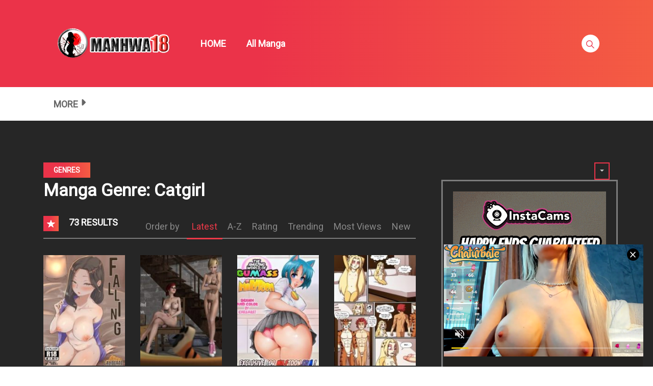

--- FILE ---
content_type: text/html; charset=UTF-8
request_url: https://manhwa18.org/manhwa18-genre/catgirl/
body_size: 30514
content:
<!DOCTYPE html>
<html lang="en-US">
<head>
    <meta charset="UTF-8"/>
    <meta http-equiv="X-UA-Compatible" content="IE=edge">
    <meta name="viewport" content="width=device-width, initial-scale=1">
    <meta name="language" content="Vietnamese,English"/>
    <meta name="distribution" content="Global"/>
    <meta name="rating" content="All"/>
    <meta name='robots' content='index, follow, max-image-preview:large, max-snippet:-1, max-video-preview:-1' />
<meta name="uri-translation" content="on" /><link rel="alternate" hreflang="en" href="https://manhwa18.org/manhwa18-genre/catgirl/" />
<link rel="alternate" hreflang="af" href="https://af.manhwa18.org/manhwa18-genre/catgirl/" />
<link rel="alternate" hreflang="sq" href="https://sq.manhwa18.org/manhwa18-genre/catgirl/" />
<link rel="alternate" hreflang="am" href="https://am.manhwa18.org/manhwa18-genre/catgirl/" />
<link rel="alternate" hreflang="ar" href="https://ar.manhwa18.org/manhwa18-genre/catgirl/" />
<link rel="alternate" hreflang="hy" href="https://hy.manhwa18.org/manhwa18-genre/catgirl/" />
<link rel="alternate" hreflang="az" href="https://az.manhwa18.org/manhwa18-genre/catgirl/" />
<link rel="alternate" hreflang="eu" href="https://eu.manhwa18.org/manhwa18-genre/catgirl/" />
<link rel="alternate" hreflang="be" href="https://be.manhwa18.org/manhwa18-genre/catgirl/" />
<link rel="alternate" hreflang="bn" href="https://bn.manhwa18.org/manhwa18-genre/catgirl/" />
<link rel="alternate" hreflang="bs" href="https://bs.manhwa18.org/manhwa18-genre/catgirl/" />
<link rel="alternate" hreflang="bg" href="https://bg.manhwa18.org/manhwa18-genre/catgirl/" />
<link rel="alternate" hreflang="ca" href="https://ca.manhwa18.org/manhwa18-genre/catgirl/" />
<link rel="alternate" hreflang="ceb" href="https://ceb.manhwa18.org/manhwa18-genre/catgirl/" />
<link rel="alternate" hreflang="ny" href="https://ny.manhwa18.org/manhwa18-genre/catgirl/" />
<link rel="alternate" hreflang="zh-CN" href="https://zh-CN.manhwa18.org/manhwa18-genre/catgirl/" />
<link rel="alternate" hreflang="zh-TW" href="https://zh-TW.manhwa18.org/manhwa18-genre/catgirl/" />
<link rel="alternate" hreflang="co" href="https://co.manhwa18.org/manhwa18-genre/catgirl/" />
<link rel="alternate" hreflang="hr" href="https://hr.manhwa18.org/manhwa18-genre/catgirl/" />
<link rel="alternate" hreflang="cs" href="https://cs.manhwa18.org/manhwa18-genre/catgirl/" />
<link rel="alternate" hreflang="da" href="https://da.manhwa18.org/manhwa18-genre/catgirl/" />
<link rel="alternate" hreflang="nl" href="https://nl.manhwa18.org/manhwa18-genre/catgirl/" />
<link rel="alternate" hreflang="eo" href="https://eo.manhwa18.org/manhwa18-genre/catgirl/" />
<link rel="alternate" hreflang="et" href="https://et.manhwa18.org/manhwa18-genre/catgirl/" />
<link rel="alternate" hreflang="tl" href="https://tl.manhwa18.org/manhwa18-genre/catgirl/" />
<link rel="alternate" hreflang="fi" href="https://fi.manhwa18.org/manhwa18-genre/catgirl/" />
<link rel="alternate" hreflang="fr" href="https://fr.manhwa18.org/manhwa18-genre/catgirl/" />
<link rel="alternate" hreflang="fy" href="https://fy.manhwa18.org/manhwa18-genre/catgirl/" />
<link rel="alternate" hreflang="gl" href="https://gl.manhwa18.org/manhwa18-genre/catgirl/" />
<link rel="alternate" hreflang="ka" href="https://ka.manhwa18.org/manhwa18-genre/catgirl/" />
<link rel="alternate" hreflang="de" href="https://de.manhwa18.org/manhwa18-genre/catgirl/" />
<link rel="alternate" hreflang="el" href="https://el.manhwa18.org/manhwa18-genre/catgirl/" />
<link rel="alternate" hreflang="gu" href="https://gu.manhwa18.org/manhwa18-genre/catgirl/" />
<link rel="alternate" hreflang="ht" href="https://ht.manhwa18.org/manhwa18-genre/catgirl/" />
<link rel="alternate" hreflang="ha" href="https://ha.manhwa18.org/manhwa18-genre/catgirl/" />
<link rel="alternate" hreflang="haw" href="https://haw.manhwa18.org/manhwa18-genre/catgirl/" />
<link rel="alternate" hreflang="he" href="https://iw.manhwa18.org/manhwa18-genre/catgirl/" />
<link rel="alternate" hreflang="hi" href="https://hi.manhwa18.org/manhwa18-genre/catgirl/" />
<link rel="alternate" hreflang="hmn" href="https://hmn.manhwa18.org/manhwa18-genre/catgirl/" />
<link rel="alternate" hreflang="hu" href="https://hu.manhwa18.org/manhwa18-genre/catgirl/" />
<link rel="alternate" hreflang="is" href="https://is.manhwa18.org/manhwa18-genre/catgirl/" />
<link rel="alternate" hreflang="ig" href="https://ig.manhwa18.org/manhwa18-genre/catgirl/" />
<link rel="alternate" hreflang="id" href="https://id.manhwa18.org/manhwa18-genre/catgirl/" />
<link rel="alternate" hreflang="ga" href="https://ga.manhwa18.org/manhwa18-genre/catgirl/" />
<link rel="alternate" hreflang="it" href="https://it.manhwa18.org/manhwa18-genre/catgirl/" />
<link rel="alternate" hreflang="ja" href="https://ja.manhwa18.org/manhwa18-genre/catgirl/" />
<link rel="alternate" hreflang="jv" href="https://jw.manhwa18.org/manhwa18-genre/catgirl/" />
<link rel="alternate" hreflang="kn" href="https://kn.manhwa18.org/manhwa18-genre/catgirl/" />
<link rel="alternate" hreflang="kk" href="https://kk.manhwa18.org/manhwa18-genre/catgirl/" />
<link rel="alternate" hreflang="km" href="https://km.manhwa18.org/manhwa18-genre/catgirl/" />
<link rel="alternate" hreflang="ko" href="https://ko.manhwa18.org/manhwa18-genre/catgirl/" />
<link rel="alternate" hreflang="ku" href="https://ku.manhwa18.org/manhwa18-genre/catgirl/" />
<link rel="alternate" hreflang="ky" href="https://ky.manhwa18.org/manhwa18-genre/catgirl/" />
<link rel="alternate" hreflang="lo" href="https://lo.manhwa18.org/manhwa18-genre/catgirl/" />
<link rel="alternate" hreflang="la" href="https://la.manhwa18.org/manhwa18-genre/catgirl/" />
<link rel="alternate" hreflang="lv" href="https://lv.manhwa18.org/manhwa18-genre/catgirl/" />
<link rel="alternate" hreflang="lt" href="https://lt.manhwa18.org/manhwa18-genre/catgirl/" />
<link rel="alternate" hreflang="lb" href="https://lb.manhwa18.org/manhwa18-genre/catgirl/" />
<link rel="alternate" hreflang="mk" href="https://mk.manhwa18.org/manhwa18-genre/catgirl/" />
<link rel="alternate" hreflang="mg" href="https://mg.manhwa18.org/manhwa18-genre/catgirl/" />
<link rel="alternate" hreflang="ms" href="https://ms.manhwa18.org/manhwa18-genre/catgirl/" />
<link rel="alternate" hreflang="ml" href="https://ml.manhwa18.org/manhwa18-genre/catgirl/" />
<link rel="alternate" hreflang="mt" href="https://mt.manhwa18.org/manhwa18-genre/catgirl/" />
<link rel="alternate" hreflang="mi" href="https://mi.manhwa18.org/manhwa18-genre/catgirl/" />
<link rel="alternate" hreflang="mr" href="https://mr.manhwa18.org/manhwa18-genre/catgirl/" />
<link rel="alternate" hreflang="mn" href="https://mn.manhwa18.org/manhwa18-genre/catgirl/" />
<link rel="alternate" hreflang="my" href="https://my.manhwa18.org/manhwa18-genre/catgirl/" />
<link rel="alternate" hreflang="ne" href="https://ne.manhwa18.org/manhwa18-genre/catgirl/" />
<link rel="alternate" hreflang="no" href="https://no.manhwa18.org/manhwa18-genre/catgirl/" />
<link rel="alternate" hreflang="ps" href="https://ps.manhwa18.org/manhwa18-genre/catgirl/" />
<link rel="alternate" hreflang="fa" href="https://fa.manhwa18.org/manhwa18-genre/catgirl/" />
<link rel="alternate" hreflang="pl" href="https://pl.manhwa18.org/manhwa18-genre/catgirl/" />
<link rel="alternate" hreflang="pt" href="https://pt.manhwa18.org/manhwa18-genre/catgirl/" />
<link rel="alternate" hreflang="pa" href="https://pa.manhwa18.org/manhwa18-genre/catgirl/" />
<link rel="alternate" hreflang="ro" href="https://ro.manhwa18.org/manhwa18-genre/catgirl/" />
<link rel="alternate" hreflang="ru" href="https://ru.manhwa18.org/manhwa18-genre/catgirl/" />
<link rel="alternate" hreflang="sm" href="https://sm.manhwa18.org/manhwa18-genre/catgirl/" />
<link rel="alternate" hreflang="gd" href="https://gd.manhwa18.org/manhwa18-genre/catgirl/" />
<link rel="alternate" hreflang="sr" href="https://sr.manhwa18.org/manhwa18-genre/catgirl/" />
<link rel="alternate" hreflang="st" href="https://st.manhwa18.org/manhwa18-genre/catgirl/" />
<link rel="alternate" hreflang="sn" href="https://sn.manhwa18.org/manhwa18-genre/catgirl/" />
<link rel="alternate" hreflang="sd" href="https://sd.manhwa18.org/manhwa18-genre/catgirl/" />
<link rel="alternate" hreflang="si" href="https://si.manhwa18.org/manhwa18-genre/catgirl/" />
<link rel="alternate" hreflang="sk" href="https://sk.manhwa18.org/manhwa18-genre/catgirl/" />
<link rel="alternate" hreflang="sl" href="https://sl.manhwa18.org/manhwa18-genre/catgirl/" />
<link rel="alternate" hreflang="so" href="https://so.manhwa18.org/manhwa18-genre/catgirl/" />
<link rel="alternate" hreflang="es" href="https://es.manhwa18.org/manhwa18-genre/catgirl/" />
<link rel="alternate" hreflang="su" href="https://su.manhwa18.org/manhwa18-genre/catgirl/" />
<link rel="alternate" hreflang="sw" href="https://sw.manhwa18.org/manhwa18-genre/catgirl/" />
<link rel="alternate" hreflang="sv" href="https://sv.manhwa18.org/manhwa18-genre/catgirl/" />
<link rel="alternate" hreflang="tg" href="https://tg.manhwa18.org/manhwa18-genre/catgirl/" />
<link rel="alternate" hreflang="ta" href="https://ta.manhwa18.org/manhwa18-genre/catgirl/" />
<link rel="alternate" hreflang="te" href="https://te.manhwa18.org/manhwa18-genre/catgirl/" />
<link rel="alternate" hreflang="th" href="https://th.manhwa18.org/manhwa18-genre/catgirl/" />
<link rel="alternate" hreflang="tr" href="https://tr.manhwa18.org/manhwa18-genre/catgirl/" />
<link rel="alternate" hreflang="uk" href="https://uk.manhwa18.org/manhwa18-genre/catgirl/" />
<link rel="alternate" hreflang="ur" href="https://ur.manhwa18.org/manhwa18-genre/catgirl/" />
<link rel="alternate" hreflang="uz" href="https://uz.manhwa18.org/manhwa18-genre/catgirl/" />
<link rel="alternate" hreflang="vi" href="https://vi.manhwa18.org/manhwa18-genre/catgirl/" />
<link rel="alternate" hreflang="cy" href="https://cy.manhwa18.org/manhwa18-genre/catgirl/" />
<link rel="alternate" hreflang="xh" href="https://xh.manhwa18.org/manhwa18-genre/catgirl/" />
<link rel="alternate" hreflang="yi" href="https://yi.manhwa18.org/manhwa18-genre/catgirl/" />
<link rel="alternate" hreflang="yo" href="https://yo.manhwa18.org/manhwa18-genre/catgirl/" />
<link rel="alternate" hreflang="zu" href="https://zu.manhwa18.org/manhwa18-genre/catgirl/" />

	<!-- This site is optimized with the Yoast SEO plugin v24.2 - https://yoast.com/wordpress/plugins/seo/ -->
	<title>Catgirl Archives - Read Sex Manga, Hentai Comics, Hentai Webtoon, Hentai Manhwa, Hentai Manga Online</title>
	<link rel="canonical" href="https://manhwa18.org/manhwa18-genre/catgirl/" />
	<link rel="next" href="https://manhwa18.org/manhwa18-genre/catgirl/page/2/" />
	<meta property="og:locale" content="en_US" />
	<meta property="og:type" content="article" />
	<meta property="og:title" content="Catgirl Archives - Read Sex Manga, Hentai Comics, Hentai Webtoon, Hentai Manhwa, Hentai Manga Online" />
	<meta property="og:url" content="https://manhwa18.org/manhwa18-genre/catgirl/" />
	<meta property="og:site_name" content="Read Sex Manga, Hentai Comics, Hentai Webtoon, Hentai Manhwa, Hentai Manga Online" />
	<meta name="twitter:card" content="summary_large_image" />
	<script type="application/ld+json" class="yoast-schema-graph">{"@context":"https://schema.org","@graph":[{"@type":"CollectionPage","@id":"https://manhwa18.org/manhwa18-genre/catgirl/","url":"https://manhwa18.org/manhwa18-genre/catgirl/","name":"Catgirl Archives - Read Sex Manga, Hentai Comics, Hentai Webtoon, Hentai Manhwa, Hentai Manga Online","isPartOf":{"@id":"https://hentaiwebtoon.org/#website"},"primaryImageOfPage":{"@id":"https://manhwa18.org/manhwa18-genre/catgirl/#primaryimage"},"image":{"@id":"https://manhwa18.org/manhwa18-genre/catgirl/#primaryimage"},"thumbnailUrl":"https://manhwa18.org/wp-content/uploads/2021/06/e838e94ed5bc8012ac30708eae2d5100_thumb.jpg","breadcrumb":{"@id":"https://manhwa18.org/manhwa18-genre/catgirl/#breadcrumb"},"inLanguage":"en-US"},{"@type":"ImageObject","inLanguage":"en-US","@id":"https://manhwa18.org/manhwa18-genre/catgirl/#primaryimage","url":"https://manhwa18.org/wp-content/uploads/2021/06/e838e94ed5bc8012ac30708eae2d5100_thumb.jpg","contentUrl":"https://manhwa18.org/wp-content/uploads/2021/06/e838e94ed5bc8012ac30708eae2d5100_thumb.jpg","width":193,"height":278},{"@type":"BreadcrumbList","@id":"https://manhwa18.org/manhwa18-genre/catgirl/#breadcrumb","itemListElement":[{"@type":"ListItem","position":1,"name":"Home","item":"https://manhwa18.org/"},{"@type":"ListItem","position":2,"name":"Catgirl"}]},{"@type":"WebSite","@id":"https://hentaiwebtoon.org/#website","url":"https://hentaiwebtoon.org/","name":"Read Sex Manga, Hentai Comics, Hentai Webtoon, Hentai Manhwa, Hentai Manga Online","description":"Read Sex Manga, Hentai Comics, Hentai Webtoon, Hentai Manhwa, Hentai Manga Online","publisher":{"@id":"https://hentaiwebtoon.org/#organization"},"potentialAction":[{"@type":"SearchAction","target":{"@type":"EntryPoint","urlTemplate":"https://hentaiwebtoon.org/?s={search_term_string}"},"query-input":{"@type":"PropertyValueSpecification","valueRequired":true,"valueName":"search_term_string"}}],"inLanguage":"en-US"},{"@type":"Organization","@id":"https://hentaiwebtoon.org/#organization","name":"Read Sex Manga, Hentai Comics, Hentai Webtoon, Hentai Manhwa, Hentai Manga Online","url":"https://hentaiwebtoon.org/","logo":{"@type":"ImageObject","inLanguage":"en-US","@id":"https://hentaiwebtoon.org/#/schema/logo/image/","url":"https://manhwa18.org/wp-content/uploads/2017/10/MANHWA18org.png.png","contentUrl":"https://manhwa18.org/wp-content/uploads/2017/10/MANHWA18org.png.png","width":431,"height":187,"caption":"Read Sex Manga, Hentai Comics, Hentai Webtoon, Hentai Manhwa, Hentai Manga Online"},"image":{"@id":"https://hentaiwebtoon.org/#/schema/logo/image/"}}]}</script>
	<!-- / Yoast SEO plugin. -->


<link rel='dns-prefetch' href='//fonts.googleapis.com' />
<link rel="alternate" type="application/rss+xml" title="Read Sex Manga, Hentai Comics, Hentai Webtoon, Hentai Manhwa, Hentai Manga Online &raquo; Feed" href="https://manhwa18.org/feed/" />
<link rel="alternate" type="application/rss+xml" title="Read Sex Manga, Hentai Comics, Hentai Webtoon, Hentai Manhwa, Hentai Manga Online &raquo; Comments Feed" href="https://manhwa18.org/comments/feed/" />
<link rel="alternate" type="application/rss+xml" title="Read Sex Manga, Hentai Comics, Hentai Webtoon, Hentai Manhwa, Hentai Manga Online &raquo; Catgirl Manga Genre Feed" href="https://manhwa18.org/manhwa18-genre/catgirl/feed/" />
<style id='classic-theme-styles-inline-css' type='text/css'>
/*! This file is auto-generated */
.wp-block-button__link{color:#fff;background-color:#32373c;border-radius:9999px;box-shadow:none;text-decoration:none;padding:calc(.667em + 2px) calc(1.333em + 2px);font-size:1.125em}.wp-block-file__button{background:#32373c;color:#fff;text-decoration:none}
</style>
<link rel='stylesheet' id='google-font-css' href='//fonts.googleapis.com/css?family=Roboto%3A300%7CRoboto%3Aregular&#038;ver=6.6.4' type='text/css' media='all' />
<link rel='stylesheet' id='ionicons-css-css' href='https://manhwa18.org/wp-content/themes/manytheme/fonts/ionicons/css/ionicons.min.css?ver=4.5.10' type='text/css' media='all' />
<link rel='stylesheet' id='bootstrap-style-css' href='https://manhwa18.org/wp-content/themes/manytheme/assets/bootstrap-4.6.2/css/bootstrap.min.css?ver=4.6.2' type='text/css' media='all' />
<link rel='stylesheet' id='theme-style-css' href='https://manhwa18.org/wp-content/themes/manytheme/css/main.css?ver=1.3' type='text/css' media='all' />
<link rel='stylesheet' id='theme-css-css' href='https://manhwa18.org/wp-content/themes/manytheme/style.css?ver=6.6.4' type='text/css' media='all' />
<link rel="https://api.w.org/" href="https://manhwa18.org/wp-json/" /><link rel="icon" href="https://manhwa18.org/wp-content/uploads/2024/11/cropped-android-chrome-512x512-1-32x32.png" sizes="32x32" />
<link rel="icon" href="https://manhwa18.org/wp-content/uploads/2024/11/cropped-android-chrome-512x512-1-192x192.png" sizes="192x192" />
<link rel="apple-touch-icon" href="https://manhwa18.org/wp-content/uploads/2024/11/cropped-android-chrome-512x512-1-180x180.png" />
<meta name="msapplication-TileImage" content="https://manhwa18.org/wp-content/uploads/2024/11/cropped-android-chrome-512x512-1-270x270.png" />
		<style type="text/css" id="wp-custom-css">
			img{
    max-width: 100%;
    height: auto;
}
.c-sidebar{
	padding:0;
}
.c-sidebar .body-top-sidebar .widget.widget_block {
	width:100%;
}
.widget.widget_block.custom-adxxxx{
	margin-top:25px;
}
.widget.widget_block.custom-adxxxx .c-widget-wrap{
	border-color:transparent !important;
	padding:0;
}		</style>
		    <script>var many_ajax_url= "https://manhwa18.org/wp-admin/admin-ajax.php";</script>

<!-- Google tag (gtag.js) -->
<script async src="https://www.googletagmanager.com/gtag/js?id=G-9J4KNYB1FV"></script>
<script>
  window.dataLayer = window.dataLayer || [];
    function gtag(){dataLayer.push(arguments);}
  gtag('js', new Date());

  gtag('config', 'G-9J4KNYB1FV');
</script>

</head>
<body class="archive tax-wp-manga-genre term-catgirl term-2114 wp-custom-logo text-ui-light page">



<script async type="application/javascript" src="https://a.magsrv.com/ad-provider.js"></script> 
 <ins class="eas6a97888e31" data-zoneid="5250670"></ins> 
 <script>(AdProvider = window.AdProvider || []).push({"serve": {}});</script>




<script async type="application/javascript" src="https://a.pemsrv.com/ad-provider.js"></script> 
 <ins class="eas6a97888e35" data-zoneid="5268638"></ins> 
 <script>(AdProvider = window.AdProvider || []).push({"serve": {}});</script>

<script async type="application/javascript" src="https://a.pemsrv.com/ad-provider.js"></script> 
 <ins class="eas6a97888e33" data-zoneid="5268642"></ins> 
 <script>(AdProvider = window.AdProvider || []).push({"serve": {}});</script>









<div class="wrap">
    <div class="body-wrap">
        <header class="site-header">
            <div class="c-header__top">
                <ul class="search-main-menu">
                    <li>
                        <form id="blog-post-search" class="ajax manga-search-form" action="https://manhwa18.org/" method="get">
                            <input class="manga-search-field ui-autocomplete-input" type="text" id="search-input" placeholder="Search..." name="s" value="">
                            <input type="submit" value="Search">
							<input type="hidden" name="post_type" value="wp-manga" />
                            <div class="loader-inner line-scale">
                                <div></div>
                                <div></div>
                                <div></div>
                                <div></div>
                                <div></div>
                            </div>
                            <div class="ajax-results"></div>
                        </form>

                    </li>
                </ul>
                <div class="main-navigation style-1">
                    <div class="container custom-width">
                        <div class="row">
                            <div class="col-md-12">
                                <div class="main-navigation_wrap">
                                    <div class="wrap_branding">
                                        <a class="logo" href="https://manhwa18.org/" title="Read Sex Manga, Hentai Comics, Hentai Webtoon, Hentai Manhwa, Hentai Manga Online">
                                                                                        <img class="img-fluid" width="232px" height="52px" src="https://manhwa18.org/wp-content/uploads/2017/10/MANHWA18org.png.png" alt="Read Sex Manga, Hentai Comics, Hentai Webtoon, Hentai Manhwa, Hentai Manga Online"/>
                                        </a>
                                    </div>
                                    
    <div class="main-menu">
		<ul class="nav navbar-nav main-navbar"><li id="menu-item-27" class="menu-item menu-item-type-custom menu-item-object-custom menu-item-27"><a href="/">HOME</a></li>
<li id="menu-item-110" class="menu-item menu-item-type-post_type menu-item-object-page menu-item-110"><a href="https://manhwa18.org/manga/">All Manga</a></li>
</ul>    </div>

    <div class="search-navigation search-sidebar">
        <div class="search-navigation__wrap">
            <ul class="main-menu-search nav-menu">
                <li class="menu-search">
                    <a href="javascript:;" class="open-search-main-menu"> <i class="icon ion-ios-search"></i>
                        <i class="icon ion-android-close"></i> </a>

                </li>
            </ul>
        </div>
    </div>
    <div class="c-togle__menu">
        <button type="button" class="menu_icon__open">
            <span></span> <span></span> <span></span>
        </button>
    </div>                                </div>
                            </div>
                        </div>
                    </div>
                </div>
            </div>
            
<div class="mobile-menu menu-collapse off-canvas">
    <div class="close-nav">
        <button class="menu_icon__close">
            <span></span> <span></span>
        </button>
    </div>

	
    <nav class="off-menu">
		<ul id="menu-main-menu-1" class="nav navbar-nav main-navbar"><li id="nav-menu-item-27" class="main-menu-item menu-item-depth-0 menu-item menu-item-type-custom menu-item-object-custom"><a href="/" class="menu-link  main-menu-link">HOME </a></li>
<li id="nav-menu-item-110" class="main-menu-item menu-item-depth-0 menu-item menu-item-type-post_type menu-item-object-page"><a href="https://manhwa18.org/manga/" class="menu-link  main-menu-link">All Manga </a></li>
</ul>    </nav>
</div>                    <div class=" c-sub-header-nav with-border  hide-sticky-menu">
            <div class="container custom-width">
                <div class="c-sub-nav_wrap">
                    <div class="sub-nav_content">
                        <ul class="sub-nav_list list-inline second-menu active">
							<li id="menu-item-72" class="menu-item menu-item-type-custom menu-item-object-custom menu-item-has-children parent menu-item-72"><a href="#">MORE</a>
<ul class="sub-menu">
	<li id="menu-item-29" class="menu-item menu-item-type-taxonomy menu-item-object-wp-manga-genre menu-item-29"><a href="https://manhwa18.org/manhwa18-genre/adult/">Adult</a></li>
	<li id="menu-item-28" class="menu-item menu-item-type-taxonomy menu-item-object-wp-manga-genre menu-item-28"><a href="https://manhwa18.org/manhwa18-genre/action/">Action</a></li>
	<li id="menu-item-60" class="menu-item menu-item-type-taxonomy menu-item-object-wp-manga-genre menu-item-60"><a href="https://manhwa18.org/manhwa18-genre/shounen/">Shounen</a></li>
	<li id="menu-item-55" class="menu-item menu-item-type-taxonomy menu-item-object-wp-manga-genre menu-item-55"><a href="https://manhwa18.org/manhwa18-genre/school-life/">School Life</a></li>
	<li id="menu-item-36" class="menu-item menu-item-type-taxonomy menu-item-object-wp-manga-genre menu-item-36"><a href="https://manhwa18.org/manhwa18-genre/drama/">Drama</a></li>
	<li id="menu-item-58" class="menu-item menu-item-type-taxonomy menu-item-object-wp-manga-genre menu-item-58"><a href="https://manhwa18.org/manhwa18-genre/shoujo/">Shoujo</a></li>
	<li id="menu-item-32" class="menu-item menu-item-type-taxonomy menu-item-object-wp-manga-genre menu-item-32"><a href="https://manhwa18.org/manhwa18-genre/comedy/">Comedy</a></li>
	<li id="menu-item-54" class="menu-item menu-item-type-taxonomy menu-item-object-wp-manga-genre menu-item-54"><a href="https://manhwa18.org/manhwa18-genre/romance/">Romance</a></li>
	<li id="menu-item-30" class="menu-item menu-item-type-taxonomy menu-item-object-wp-manga-genre menu-item-30"><a href="https://manhwa18.org/manhwa18-genre/adventure/">Adventure</a></li>
	<li id="menu-item-31" class="menu-item menu-item-type-taxonomy menu-item-object-wp-manga-genre menu-item-31"><a href="https://manhwa18.org/manhwa18-genre/anime/">Anime</a></li>
	<li id="menu-item-33" class="menu-item menu-item-type-taxonomy menu-item-object-wp-manga-genre menu-item-33"><a href="https://manhwa18.org/manhwa18-genre/comic/">Comic</a></li>
	<li id="menu-item-34" class="menu-item menu-item-type-taxonomy menu-item-object-wp-manga-genre menu-item-34"><a href="https://manhwa18.org/manhwa18-genre/cooking/">Cooking</a></li>
	<li id="menu-item-35" class="menu-item menu-item-type-taxonomy menu-item-object-wp-manga-genre menu-item-35"><a href="https://manhwa18.org/manhwa18-genre/doujinshi/">Doujinshi</a></li>
	<li id="menu-item-37" class="menu-item menu-item-type-taxonomy menu-item-object-wp-manga-genre menu-item-37"><a href="https://manhwa18.org/manhwa18-genre/ecchi/">Ecchi</a></li>
	<li id="menu-item-38" class="menu-item menu-item-type-taxonomy menu-item-object-wp-manga-genre menu-item-38"><a href="https://manhwa18.org/manhwa18-genre/fantasy/">Fantasy</a></li>
	<li id="menu-item-39" class="menu-item menu-item-type-taxonomy menu-item-object-wp-manga-genre menu-item-39"><a href="https://manhwa18.org/manhwa18-genre/gender-bender/">Gender Bender</a></li>
	<li id="menu-item-40" class="menu-item menu-item-type-taxonomy menu-item-object-wp-manga-genre menu-item-40"><a href="https://manhwa18.org/manhwa18-genre/harem/">Harem</a></li>
	<li id="menu-item-41" class="menu-item menu-item-type-taxonomy menu-item-object-wp-manga-genre menu-item-41"><a href="https://manhwa18.org/manhwa18-genre/historical/">Historical</a></li>
	<li id="menu-item-42" class="menu-item menu-item-type-taxonomy menu-item-object-wp-manga-genre menu-item-42"><a href="https://manhwa18.org/manhwa18-genre/horror/">Horror</a></li>
	<li id="menu-item-43" class="menu-item menu-item-type-taxonomy menu-item-object-wp-manga-genre menu-item-43"><a href="https://manhwa18.org/manhwa18-genre/josei/">Josei</a></li>
	<li id="menu-item-44" class="menu-item menu-item-type-taxonomy menu-item-object-wp-manga-genre menu-item-44"><a href="https://manhwa18.org/manhwa18-genre/live-action/">Live action</a></li>
	<li id="menu-item-45" class="menu-item menu-item-type-taxonomy menu-item-object-wp-manga-genre menu-item-45"><a href="https://manhwa18.org/manhwa18-genre/manga/">Manga</a></li>
	<li id="menu-item-46" class="menu-item menu-item-type-taxonomy menu-item-object-wp-manga-genre menu-item-46"><a href="https://manhwa18.org/manhwa18-genre/manhua/">Manhua</a></li>
	<li id="menu-item-47" class="menu-item menu-item-type-taxonomy menu-item-object-wp-manga-genre menu-item-47"><a href="https://manhwa18.org/manhwa18-genre/manhwa/">Manhwa</a></li>
	<li id="menu-item-48" class="menu-item menu-item-type-taxonomy menu-item-object-wp-manga-genre menu-item-48"><a href="https://manhwa18.org/manhwa18-genre/martial-arts/">Martial Arts</a></li>
	<li id="menu-item-49" class="menu-item menu-item-type-taxonomy menu-item-object-wp-manga-genre menu-item-49"><a href="https://manhwa18.org/manhwa18-genre/mature/">Mature</a></li>
	<li id="menu-item-50" class="menu-item menu-item-type-taxonomy menu-item-object-wp-manga-genre menu-item-50"><a href="https://manhwa18.org/manhwa18-genre/mecha/">Mecha</a></li>
	<li id="menu-item-51" class="menu-item menu-item-type-taxonomy menu-item-object-wp-manga-genre menu-item-51"><a href="https://manhwa18.org/manhwa18-genre/mystery/">Mystery</a></li>
	<li id="menu-item-52" class="menu-item menu-item-type-taxonomy menu-item-object-wp-manga-genre menu-item-52"><a href="https://manhwa18.org/manhwa18-genre/one-shot/">One shot</a></li>
	<li id="menu-item-53" class="menu-item menu-item-type-taxonomy menu-item-object-wp-manga-genre menu-item-53"><a href="https://manhwa18.org/manhwa18-genre/psychological/">Psychological</a></li>
	<li id="menu-item-56" class="menu-item menu-item-type-taxonomy menu-item-object-wp-manga-genre menu-item-56"><a href="https://manhwa18.org/manhwa18-genre/sci-fi/">Sci-fi</a></li>
	<li id="menu-item-57" class="menu-item menu-item-type-taxonomy menu-item-object-wp-manga-genre menu-item-57"><a href="https://manhwa18.org/manhwa18-genre/seinen/">Seinen</a></li>
	<li id="menu-item-59" class="menu-item menu-item-type-taxonomy menu-item-object-wp-manga-genre menu-item-59"><a href="https://manhwa18.org/manhwa18-genre/shoujo-ai/">Shoujo Ai</a></li>
	<li id="menu-item-61" class="menu-item menu-item-type-taxonomy menu-item-object-wp-manga-genre menu-item-61"><a href="https://manhwa18.org/manhwa18-genre/shounen-ai/">Shounen Ai</a></li>
	<li id="menu-item-62" class="menu-item menu-item-type-taxonomy menu-item-object-wp-manga-genre menu-item-62"><a href="https://manhwa18.org/manhwa18-genre/slice-of-life/">Slice of Life</a></li>
	<li id="menu-item-63" class="menu-item menu-item-type-taxonomy menu-item-object-wp-manga-genre menu-item-63"><a href="https://manhwa18.org/manhwa18-genre/smut/">Smut</a></li>
	<li id="menu-item-64" class="menu-item menu-item-type-taxonomy menu-item-object-wp-manga-genre menu-item-64"><a href="https://manhwa18.org/manhwa18-genre/soft-yaoi/">Soft Yaoi</a></li>
	<li id="menu-item-65" class="menu-item menu-item-type-taxonomy menu-item-object-wp-manga-genre menu-item-65"><a href="https://manhwa18.org/manhwa18-genre/soft-yuri/">Soft Yuri</a></li>
	<li id="menu-item-66" class="menu-item menu-item-type-taxonomy menu-item-object-wp-manga-genre menu-item-66"><a href="https://manhwa18.org/manhwa18-genre/sports/">Sports</a></li>
	<li id="menu-item-68" class="menu-item menu-item-type-taxonomy menu-item-object-wp-manga-genre menu-item-68"><a href="https://manhwa18.org/manhwa18-genre/tragedy/">Tragedy</a></li>
	<li id="menu-item-67" class="menu-item menu-item-type-taxonomy menu-item-object-wp-manga-genre menu-item-67"><a href="https://manhwa18.org/manhwa18-genre/supernatural/">Supernatural</a></li>
	<li id="menu-item-69" class="menu-item menu-item-type-taxonomy menu-item-object-wp-manga-genre menu-item-69"><a href="https://manhwa18.org/manhwa18-genre/webtoon/">Webtoon</a></li>
	<li id="menu-item-70" class="menu-item menu-item-type-taxonomy menu-item-object-wp-manga-genre menu-item-70"><a href="https://manhwa18.org/manhwa18-genre/yaoi/">Yaoi</a></li>
	<li id="menu-item-71" class="menu-item menu-item-type-taxonomy menu-item-object-wp-manga-genre menu-item-71"><a href="https://manhwa18.org/manhwa18-genre/yuri/">Yuri</a></li>
</ul>
</li>
								<i class="mobile-icon icon ion-md-more"></i>
								                            
                        </ul>
                    </div>
                    <div class="c-modal_item user-wrapper"></div>
                </div>
            </div>
        </div>

	
        </header>
<div class="wp-manga-section">
	<div class="c-page-content style-1">
	    <div class="content-area">
            <div class="c-breadcrumb-wrapper lazy">
                <div class="container">
                    <div class="row">
                        <div class="col-12">
                            
                <div class="c-genres-block archive-page">
                    <div class="genres_wrap">
                        <div class="c-blog__heading style-3 font-heading">
                            <h5>GENRES</h5>
                        </div>
                        <a class="btn btn-genres icon ion-md-arrow-dropdown float-right "></a>
                        <div class="genres__collapse"
                             style="display: none">
                                                            <div class="row genres">
                                    <ul class="list-unstyled">
                                                                                    <li class="col-6 col-sm-4 col-md-2">
                                                <a href="https://manhwa18.org/manhwa18-genre/3d/">
                                                    3D
                                                    <span class="count">
                                                                        (1050)
                                                                    </span>

                                                </a>
                                            </li>
                                                                                        <li class="col-6 col-sm-4 col-md-2">
                                                <a href="https://manhwa18.org/manhwa18-genre/3d-porn-comics/">
                                                    3D Porn Comics
                                                    <span class="count">
                                                                        (2812)
                                                                    </span>

                                                </a>
                                            </li>
                                                                                        <li class="col-6 col-sm-4 col-md-2">
                                                <a href="https://manhwa18.org/manhwa18-genre/absorption/">
                                                    Absorption
                                                    <span class="count">
                                                                        (2)
                                                                    </span>

                                                </a>
                                            </li>
                                                                                        <li class="col-6 col-sm-4 col-md-2">
                                                <a href="https://manhwa18.org/manhwa18-genre/action/">
                                                    Action
                                                    <span class="count">
                                                                        (2754)
                                                                    </span>

                                                </a>
                                            </li>
                                                                                        <li class="col-6 col-sm-4 col-md-2">
                                                <a href="https://manhwa18.org/manhwa18-genre/adult/">
                                                    Adult
                                                    <span class="count">
                                                                        (2680)
                                                                    </span>

                                                </a>
                                            </li>
                                                                                        <li class="col-6 col-sm-4 col-md-2">
                                                <a href="https://manhwa18.org/manhwa18-genre/adult-comedy-drama-mature-romance-seinen-slice-of-life-smut/">
                                                    Adult Comedy Drama Mature Romance Seinen Slice of Life Smut
                                                    <span class="count">
                                                                        (6)
                                                                    </span>

                                                </a>
                                            </li>
                                                                                        <li class="col-6 col-sm-4 col-md-2">
                                                <a href="https://manhwa18.org/manhwa18-genre/adult-comics/">
                                                    Adult Comics
                                                    <span class="count">
                                                                        (3164)
                                                                    </span>

                                                </a>
                                            </li>
                                                                                        <li class="col-6 col-sm-4 col-md-2">
                                                <a href="https://manhwa18.org/manhwa18-genre/adventure/">
                                                    Adventure
                                                    <span class="count">
                                                                        (1600)
                                                                    </span>

                                                </a>
                                            </li>
                                                                                        <li class="col-6 col-sm-4 col-md-2">
                                                <a href="https://manhwa18.org/manhwa18-genre/age-gap/">
                                                    Age Gap
                                                    <span class="count">
                                                                        (22)
                                                                    </span>

                                                </a>
                                            </li>
                                                                                        <li class="col-6 col-sm-4 col-md-2">
                                                <a href="https://manhwa18.org/manhwa18-genre/age-progression/">
                                                    Age Progression
                                                    <span class="count">
                                                                        (15)
                                                                    </span>

                                                </a>
                                            </li>
                                                                                        <li class="col-6 col-sm-4 col-md-2">
                                                <a href="https://manhwa18.org/manhwa18-genre/age-regression/">
                                                    Age Regression
                                                    <span class="count">
                                                                        (13)
                                                                    </span>

                                                </a>
                                            </li>
                                                                                        <li class="col-6 col-sm-4 col-md-2">
                                                <a href="https://manhwa18.org/manhwa18-genre/ahegao/">
                                                    Ahegao
                                                    <span class="count">
                                                                        (483)
                                                                    </span>

                                                </a>
                                            </li>
                                                                                        <li class="col-6 col-sm-4 col-md-2">
                                                <a href="https://manhwa18.org/manhwa18-genre/alien/">
                                                    Alien
                                                    <span class="count">
                                                                        (56)
                                                                    </span>

                                                </a>
                                            </li>
                                                                                        <li class="col-6 col-sm-4 col-md-2">
                                                <a href="https://manhwa18.org/manhwa18-genre/alien-girl/">
                                                    Alien Girl
                                                    <span class="count">
                                                                        (53)
                                                                    </span>

                                                </a>
                                            </li>
                                                                                        <li class="col-6 col-sm-4 col-md-2">
                                                <a href="https://manhwa18.org/manhwa18-genre/aliens/">
                                                    Aliens
                                                    <span class="count">
                                                                        (4)
                                                                    </span>

                                                </a>
                                            </li>
                                                                                        <li class="col-6 col-sm-4 col-md-2">
                                                <a href="https://manhwa18.org/manhwa18-genre/all-the-way-through/">
                                                    All The Way Through
                                                    <span class="count">
                                                                        (19)
                                                                    </span>

                                                </a>
                                            </li>
                                                                                        <li class="col-6 col-sm-4 col-md-2">
                                                <a href="https://manhwa18.org/manhwa18-genre/amputee/">
                                                    Amputee
                                                    <span class="count">
                                                                        (4)
                                                                    </span>

                                                </a>
                                            </li>
                                                                                        <li class="col-6 col-sm-4 col-md-2">
                                                <a href="https://manhwa18.org/manhwa18-genre/anal/">
                                                    Anal
                                                    <span class="count">
                                                                        (1078)
                                                                    </span>

                                                </a>
                                            </li>
                                                                                        <li class="col-6 col-sm-4 col-md-2">
                                                <a href="https://manhwa18.org/manhwa18-genre/anal-birth/">
                                                    Anal Birth
                                                    <span class="count">
                                                                        (2)
                                                                    </span>

                                                </a>
                                            </li>
                                                                                        <li class="col-6 col-sm-4 col-md-2">
                                                <a href="https://manhwa18.org/manhwa18-genre/angel/">
                                                    Angel
                                                    <span class="count">
                                                                        (12)
                                                                    </span>

                                                </a>
                                            </li>
                                                                                        <li class="col-6 col-sm-4 col-md-2">
                                                <a href="https://manhwa18.org/manhwa18-genre/animated/">
                                                    Animated
                                                    <span class="count">
                                                                        (15)
                                                                    </span>

                                                </a>
                                            </li>
                                                                                        <li class="col-6 col-sm-4 col-md-2">
                                                <a href="https://manhwa18.org/manhwa18-genre/anime/">
                                                    Anime
                                                    <span class="count">
                                                                        (390)
                                                                    </span>

                                                </a>
                                            </li>
                                                                                        <li class="col-6 col-sm-4 col-md-2">
                                                <a href="https://manhwa18.org/manhwa18-genre/anthology/">
                                                    Anthology
                                                    <span class="count">
                                                                        (7)
                                                                    </span>

                                                </a>
                                            </li>
                                                                                        <li class="col-6 col-sm-4 col-md-2">
                                                <a href="https://manhwa18.org/manhwa18-genre/apron/">
                                                    Apron
                                                    <span class="count">
                                                                        (29)
                                                                    </span>

                                                </a>
                                            </li>
                                                                                        <li class="col-6 col-sm-4 col-md-2">
                                                <a href="https://manhwa18.org/manhwa18-genre/armpit-licking/">
                                                    Armpit Licking
                                                    <span class="count">
                                                                        (18)
                                                                    </span>

                                                </a>
                                            </li>
                                                                                        <li class="col-6 col-sm-4 col-md-2">
                                                <a href="https://manhwa18.org/manhwa18-genre/armpit-sex/">
                                                    Armpit Sex
                                                    <span class="count">
                                                                        (5)
                                                                    </span>

                                                </a>
                                            </li>
                                                                                        <li class="col-6 col-sm-4 col-md-2">
                                                <a href="https://manhwa18.org/manhwa18-genre/artbook/">
                                                    Artbook
                                                    <span class="count">
                                                                        (108)
                                                                    </span>

                                                </a>
                                            </li>
                                                                                        <li class="col-6 col-sm-4 col-md-2">
                                                <a href="https://manhwa18.org/manhwa18-genre/asphyxiation-smothering/">
                                                    Asphyxiation / Smothering
                                                    <span class="count">
                                                                        (11)
                                                                    </span>

                                                </a>
                                            </li>
                                                                                        <li class="col-6 col-sm-4 col-md-2">
                                                <a href="https://manhwa18.org/manhwa18-genre/ass-expansion/">
                                                    Ass Expansion
                                                    <span class="count">
                                                                        (18)
                                                                    </span>

                                                </a>
                                            </li>
                                                                                        <li class="col-6 col-sm-4 col-md-2">
                                                <a href="https://manhwa18.org/manhwa18-genre/assjob/">
                                                    Assjob
                                                    <span class="count">
                                                                        (21)
                                                                    </span>

                                                </a>
                                            </li>
                                                                                        <li class="col-6 col-sm-4 col-md-2">
                                                <a href="https://manhwa18.org/manhwa18-genre/aunt/">
                                                    Aunt
                                                    <span class="count">
                                                                        (77)
                                                                    </span>

                                                </a>
                                            </li>
                                                                                        <li class="col-6 col-sm-4 col-md-2">
                                                <a href="https://manhwa18.org/manhwa18-genre/autofellatio/">
                                                    Autofellatio
                                                    <span class="count">
                                                                        (6)
                                                                    </span>

                                                </a>
                                            </li>
                                                                                        <li class="col-6 col-sm-4 col-md-2">
                                                <a href="https://manhwa18.org/manhwa18-genre/bald/">
                                                    Bald
                                                    <span class="count">
                                                                        (226)
                                                                    </span>

                                                </a>
                                            </li>
                                                                                        <li class="col-6 col-sm-4 col-md-2">
                                                <a href="https://manhwa18.org/manhwa18-genre/ball-sucking/">
                                                    Ball Sucking
                                                    <span class="count">
                                                                        (16)
                                                                    </span>

                                                </a>
                                            </li>
                                                                                        <li class="col-6 col-sm-4 col-md-2">
                                                <a href="https://manhwa18.org/manhwa18-genre/bbm-fat-guy/">
                                                    BBM / Fat Guy
                                                    <span class="count">
                                                                        (204)
                                                                    </span>

                                                </a>
                                            </li>
                                                                                        <li class="col-6 col-sm-4 col-md-2">
                                                <a href="https://manhwa18.org/manhwa18-genre/bbw-chubby-fat-woman/">
                                                    BBW / Chubby / Fat Woman
                                                    <span class="count">
                                                                        (101)
                                                                    </span>

                                                </a>
                                            </li>
                                                                                        <li class="col-6 col-sm-4 col-md-2">
                                                <a href="https://manhwa18.org/manhwa18-genre/bdsm/">
                                                    BDSM
                                                    <span class="count">
                                                                        (53)
                                                                    </span>

                                                </a>
                                            </li>
                                                                                        <li class="col-6 col-sm-4 col-md-2">
                                                <a href="https://manhwa18.org/manhwa18-genre/bear/">
                                                    Bear
                                                    <span class="count">
                                                                        (1)
                                                                    </span>

                                                </a>
                                            </li>
                                                                                        <li class="col-6 col-sm-4 col-md-2">
                                                <a href="https://manhwa18.org/manhwa18-genre/bear-boy/">
                                                    Bear Boy
                                                    <span class="count">
                                                                        (4)
                                                                    </span>

                                                </a>
                                            </li>
                                                                                        <li class="col-6 col-sm-4 col-md-2">
                                                <a href="https://manhwa18.org/manhwa18-genre/bear-girl/">
                                                    Bear Girl
                                                    <span class="count">
                                                                        (5)
                                                                    </span>

                                                </a>
                                            </li>
                                                                                        <li class="col-6 col-sm-4 col-md-2">
                                                <a href="https://manhwa18.org/manhwa18-genre/beauty-mark/">
                                                    Beauty Mark
                                                    <span class="count">
                                                                        (319)
                                                                    </span>

                                                </a>
                                            </li>
                                                                                        <li class="col-6 col-sm-4 col-md-2">
                                                <a href="https://manhwa18.org/manhwa18-genre/bestiality-zoophilia/">
                                                    Bestiality / Zoophilia
                                                    <span class="count">
                                                                        (120)
                                                                    </span>

                                                </a>
                                            </li>
                                                                                        <li class="col-6 col-sm-4 col-md-2">
                                                <a href="https://manhwa18.org/manhwa18-genre/big-areolae/">
                                                    Big Areolae
                                                    <span class="count">
                                                                        (101)
                                                                    </span>

                                                </a>
                                            </li>
                                                                                        <li class="col-6 col-sm-4 col-md-2">
                                                <a href="https://manhwa18.org/manhwa18-genre/big-ass/">
                                                    Big Ass
                                                    <span class="count">
                                                                        (772)
                                                                    </span>

                                                </a>
                                            </li>
                                                                                        <li class="col-6 col-sm-4 col-md-2">
                                                <a href="https://manhwa18.org/manhwa18-genre/big-balls/">
                                                    Big Balls
                                                    <span class="count">
                                                                        (17)
                                                                    </span>

                                                </a>
                                            </li>
                                                                                        <li class="col-6 col-sm-4 col-md-2">
                                                <a href="https://manhwa18.org/manhwa18-genre/big-breasts/">
                                                    Big Breasts
                                                    <span class="count">
                                                                        (2972)
                                                                    </span>

                                                </a>
                                            </li>
                                                                                        <li class="col-6 col-sm-4 col-md-2">
                                                <a href="https://manhwa18.org/manhwa18-genre/big-clit/">
                                                    Big Clit
                                                    <span class="count">
                                                                        (5)
                                                                    </span>

                                                </a>
                                            </li>
                                                                                        <li class="col-6 col-sm-4 col-md-2">
                                                <a href="https://manhwa18.org/manhwa18-genre/big-nipples/">
                                                    Big Nipples
                                                    <span class="count">
                                                                        (17)
                                                                    </span>

                                                </a>
                                            </li>
                                                                                        <li class="col-6 col-sm-4 col-md-2">
                                                <a href="https://manhwa18.org/manhwa18-genre/big-penis/">
                                                    Big Penis
                                                    <span class="count">
                                                                        (894)
                                                                    </span>

                                                </a>
                                            </li>
                                                                                        <li class="col-6 col-sm-4 col-md-2">
                                                <a href="https://manhwa18.org/manhwa18-genre/bikini/">
                                                    Bikini
                                                    <span class="count">
                                                                        (233)
                                                                    </span>

                                                </a>
                                            </li>
                                                                                        <li class="col-6 col-sm-4 col-md-2">
                                                <a href="https://manhwa18.org/manhwa18-genre/birth/">
                                                    Birth
                                                    <span class="count">
                                                                        (38)
                                                                    </span>

                                                </a>
                                            </li>
                                                                                        <li class="col-6 col-sm-4 col-md-2">
                                                <a href="https://manhwa18.org/manhwa18-genre/bisexual/">
                                                    Bisexual
                                                    <span class="count">
                                                                        (79)
                                                                    </span>

                                                </a>
                                            </li>
                                                                                        <li class="col-6 col-sm-4 col-md-2">
                                                <a href="https://manhwa18.org/manhwa18-genre/blackmail/">
                                                    Blackmail
                                                    <span class="count">
                                                                        (161)
                                                                    </span>

                                                </a>
                                            </li>
                                                                                        <li class="col-6 col-sm-4 col-md-2">
                                                <a href="https://manhwa18.org/manhwa18-genre/blind/">
                                                    Blind
                                                    <span class="count">
                                                                        (7)
                                                                    </span>

                                                </a>
                                            </li>
                                                                                        <li class="col-6 col-sm-4 col-md-2">
                                                <a href="https://manhwa18.org/manhwa18-genre/blindfold/">
                                                    Blindfold
                                                    <span class="count">
                                                                        (53)
                                                                    </span>

                                                </a>
                                            </li>
                                                                                        <li class="col-6 col-sm-4 col-md-2">
                                                <a href="https://manhwa18.org/manhwa18-genre/blood/">
                                                    Blood
                                                    <span class="count">
                                                                        (35)
                                                                    </span>

                                                </a>
                                            </li>
                                                                                        <li class="col-6 col-sm-4 col-md-2">
                                                <a href="https://manhwa18.org/manhwa18-genre/blowjob/">
                                                    Blowjob
                                                    <span class="count">
                                                                        (966)
                                                                    </span>

                                                </a>
                                            </li>
                                                                                        <li class="col-6 col-sm-4 col-md-2">
                                                <a href="https://manhwa18.org/manhwa18-genre/blowjob-face/">
                                                    Blowjob Face
                                                    <span class="count">
                                                                        (119)
                                                                    </span>

                                                </a>
                                            </li>
                                                                                        <li class="col-6 col-sm-4 col-md-2">
                                                <a href="https://manhwa18.org/manhwa18-genre/body-modification/">
                                                    Body Modification
                                                    <span class="count">
                                                                        (2)
                                                                    </span>

                                                </a>
                                            </li>
                                                                                        <li class="col-6 col-sm-4 col-md-2">
                                                <a href="https://manhwa18.org/manhwa18-genre/body-painting/">
                                                    Body Painting
                                                    <span class="count">
                                                                        (2)
                                                                    </span>

                                                </a>
                                            </li>
                                                                                        <li class="col-6 col-sm-4 col-md-2">
                                                <a href="https://manhwa18.org/manhwa18-genre/body-swap/">
                                                    Body Swap
                                                    <span class="count">
                                                                        (9)
                                                                    </span>

                                                </a>
                                            </li>
                                                                                        <li class="col-6 col-sm-4 col-md-2">
                                                <a href="https://manhwa18.org/manhwa18-genre/body-writing/">
                                                    Body Writing
                                                    <span class="count">
                                                                        (18)
                                                                    </span>

                                                </a>
                                            </li>
                                                                                        <li class="col-6 col-sm-4 col-md-2">
                                                <a href="https://manhwa18.org/manhwa18-genre/bodystocking/">
                                                    BodyStocking
                                                    <span class="count">
                                                                        (10)
                                                                    </span>

                                                </a>
                                            </li>
                                                                                        <li class="col-6 col-sm-4 col-md-2">
                                                <a href="https://manhwa18.org/manhwa18-genre/bodysuit/">
                                                    Bodysuit
                                                    <span class="count">
                                                                        (35)
                                                                    </span>

                                                </a>
                                            </li>
                                                                                        <li class="col-6 col-sm-4 col-md-2">
                                                <a href="https://manhwa18.org/manhwa18-genre/bondage/">
                                                    Bondage
                                                    <span class="count">
                                                                        (228)
                                                                    </span>

                                                </a>
                                            </li>
                                                                                        <li class="col-6 col-sm-4 col-md-2">
                                                <a href="https://manhwa18.org/manhwa18-genre/bot-comics/">
                                                    Bot Comics
                                                    <span class="count">
                                                                        (198)
                                                                    </span>

                                                </a>
                                            </li>
                                                                                        <li class="col-6 col-sm-4 col-md-2">
                                                <a href="https://manhwa18.org/manhwa18-genre/brain-fuck/">
                                                    Brain Fuck
                                                    <span class="count">
                                                                        (1)
                                                                    </span>

                                                </a>
                                            </li>
                                                                                        <li class="col-6 col-sm-4 col-md-2">
                                                <a href="https://manhwa18.org/manhwa18-genre/breast-expansion/">
                                                    Breast Expansion
                                                    <span class="count">
                                                                        (135)
                                                                    </span>

                                                </a>
                                            </li>
                                                                                        <li class="col-6 col-sm-4 col-md-2">
                                                <a href="https://manhwa18.org/manhwa18-genre/breast-feeding/">
                                                    Breast Feeding
                                                    <span class="count">
                                                                        (59)
                                                                    </span>

                                                </a>
                                            </li>
                                                                                        <li class="col-6 col-sm-4 col-md-2">
                                                <a href="https://manhwa18.org/manhwa18-genre/bride/">
                                                    Bride
                                                    <span class="count">
                                                                        (12)
                                                                    </span>

                                                </a>
                                            </li>
                                                                                        <li class="col-6 col-sm-4 col-md-2">
                                                <a href="https://manhwa18.org/manhwa18-genre/brother/">
                                                    Brother
                                                    <span class="count">
                                                                        (2)
                                                                    </span>

                                                </a>
                                            </li>
                                                                                        <li class="col-6 col-sm-4 col-md-2">
                                                <a href="https://manhwa18.org/manhwa18-genre/bukkake/">
                                                    Bukkake
                                                    <span class="count">
                                                                        (136)
                                                                    </span>

                                                </a>
                                            </li>
                                                                                        <li class="col-6 col-sm-4 col-md-2">
                                                <a href="https://manhwa18.org/manhwa18-genre/bull/">
                                                    Bull
                                                    <span class="count">
                                                                        (3)
                                                                    </span>

                                                </a>
                                            </li>
                                                                                        <li class="col-6 col-sm-4 col-md-2">
                                                <a href="https://manhwa18.org/manhwa18-genre/bunny-boy/">
                                                    Bunny Boy
                                                    <span class="count">
                                                                        (19)
                                                                    </span>

                                                </a>
                                            </li>
                                                                                        <li class="col-6 col-sm-4 col-md-2">
                                                <a href="https://manhwa18.org/manhwa18-genre/bunny-girl/">
                                                    Bunny Girl
                                                    <span class="count">
                                                                        (71)
                                                                    </span>

                                                </a>
                                            </li>
                                                                                        <li class="col-6 col-sm-4 col-md-2">
                                                <a href="https://manhwa18.org/manhwa18-genre/business-suit/">
                                                    Business Suit
                                                    <span class="count">
                                                                        (56)
                                                                    </span>

                                                </a>
                                            </li>
                                                                                        <li class="col-6 col-sm-4 col-md-2">
                                                <a href="https://manhwa18.org/manhwa18-genre/butler/">
                                                    Butler
                                                    <span class="count">
                                                                        (1)
                                                                    </span>

                                                </a>
                                            </li>
                                                                                        <li class="col-6 col-sm-4 col-md-2">
                                                <a href="https://manhwa18.org/manhwa18-genre/campus/">
                                                    Campus
                                                    <span class="count">
                                                                        (10)
                                                                    </span>

                                                </a>
                                            </li>
                                                                                        <li class="col-6 col-sm-4 col-md-2">
                                                <a href="https://manhwa18.org/manhwa18-genre/cartoon/">
                                                    Cartoon
                                                    <span class="count">
                                                                        (752)
                                                                    </span>

                                                </a>
                                            </li>
                                                                                        <li class="col-6 col-sm-4 col-md-2">
                                                <a href="https://manhwa18.org/manhwa18-genre/cartoon-comics/">
                                                    Cartoon Comics
                                                    <span class="count">
                                                                        (73)
                                                                    </span>

                                                </a>
                                            </li>
                                                                                        <li class="col-6 col-sm-4 col-md-2">
                                                <a href="https://manhwa18.org/manhwa18-genre/cashier/">
                                                    Cashier
                                                    <span class="count">
                                                                        (5)
                                                                    </span>

                                                </a>
                                            </li>
                                                                                        <li class="col-6 col-sm-4 col-md-2">
                                                <a href="https://manhwa18.org/manhwa18-genre/cat/">
                                                    Cat
                                                    <span class="count">
                                                                        (1)
                                                                    </span>

                                                </a>
                                            </li>
                                                                                        <li class="col-6 col-sm-4 col-md-2">
                                                <a href="https://manhwa18.org/manhwa18-genre/catboy/">
                                                    Catboy
                                                    <span class="count">
                                                                        (41)
                                                                    </span>

                                                </a>
                                            </li>
                                                                                        <li class="col-6 col-sm-4 col-md-2">
                                                <a href="https://manhwa18.org/manhwa18-genre/catfight/">
                                                    Catfight
                                                    <span class="count">
                                                                        (20)
                                                                    </span>

                                                </a>
                                            </li>
                                                                                        <li class="col-6 col-sm-4 col-md-2">
                                                <a href="https://manhwa18.org/manhwa18-genre/catgirl/">
                                                    Catgirl
                                                    <span class="count">
                                                                        (84)
                                                                    </span>

                                                </a>
                                            </li>
                                                                                        <li class="col-6 col-sm-4 col-md-2">
                                                <a href="https://manhwa18.org/manhwa18-genre/cbt/">
                                                    CBT
                                                    <span class="count">
                                                                        (11)
                                                                    </span>

                                                </a>
                                            </li>
                                                                                        <li class="col-6 col-sm-4 col-md-2">
                                                <a href="https://manhwa18.org/manhwa18-genre/centaur/">
                                                    Centaur
                                                    <span class="count">
                                                                        (5)
                                                                    </span>

                                                </a>
                                            </li>
                                                                                        <li class="col-6 col-sm-4 col-md-2">
                                                <a href="https://manhwa18.org/manhwa18-genre/cervix-penetration/">
                                                    Cervix Penetration
                                                    <span class="count">
                                                                        (41)
                                                                    </span>

                                                </a>
                                            </li>
                                                                                        <li class="col-6 col-sm-4 col-md-2">
                                                <a href="https://manhwa18.org/manhwa18-genre/chastity-belt/">
                                                    Chastity Belt
                                                    <span class="count">
                                                                        (10)
                                                                    </span>

                                                </a>
                                            </li>
                                                                                        <li class="col-6 col-sm-4 col-md-2">
                                                <a href="https://manhwa18.org/manhwa18-genre/cheating/">
                                                    Cheating
                                                    <span class="count">
                                                                        (599)
                                                                    </span>

                                                </a>
                                            </li>
                                                                                        <li class="col-6 col-sm-4 col-md-2">
                                                <a href="https://manhwa18.org/manhwa18-genre/cheerleader/">
                                                    Cheerleader
                                                    <span class="count">
                                                                        (13)
                                                                    </span>

                                                </a>
                                            </li>
                                                                                        <li class="col-6 col-sm-4 col-md-2">
                                                <a href="https://manhwa18.org/manhwa18-genre/chikan-molestation/">
                                                    Chikan / Molestation
                                                    <span class="count">
                                                                        (14)
                                                                    </span>

                                                </a>
                                            </li>
                                                                                        <li class="col-6 col-sm-4 col-md-2">
                                                <a href="https://manhwa18.org/manhwa18-genre/childhood-friends/">
                                                    Childhood Friends
                                                    <span class="count">
                                                                        (13)
                                                                    </span>

                                                </a>
                                            </li>
                                                                                        <li class="col-6 col-sm-4 col-md-2">
                                                <a href="https://manhwa18.org/manhwa18-genre/chinese-dress/">
                                                    Chinese Dress
                                                    <span class="count">
                                                                        (8)
                                                                    </span>

                                                </a>
                                            </li>
                                                                                        <li class="col-6 col-sm-4 col-md-2">
                                                <a href="https://manhwa18.org/manhwa18-genre/chloroform/">
                                                    Chloroform
                                                    <span class="count">
                                                                        (18)
                                                                    </span>

                                                </a>
                                            </li>
                                                                                        <li class="col-6 col-sm-4 col-md-2">
                                                <a href="https://manhwa18.org/manhwa18-genre/christmas-xmas/">
                                                    Christmas / Xmas
                                                    <span class="count">
                                                                        (50)
                                                                    </span>

                                                </a>
                                            </li>
                                                                                        <li class="col-6 col-sm-4 col-md-2">
                                                <a href="https://manhwa18.org/manhwa18-genre/clit-growth/">
                                                    Clit Growth
                                                    <span class="count">
                                                                        (3)
                                                                    </span>

                                                </a>
                                            </li>
                                                                                        <li class="col-6 col-sm-4 col-md-2">
                                                <a href="https://manhwa18.org/manhwa18-genre/clone/">
                                                    Clone
                                                    <span class="count">
                                                                        (7)
                                                                    </span>

                                                </a>
                                            </li>
                                                                                        <li class="col-6 col-sm-4 col-md-2">
                                                <a href="https://manhwa18.org/manhwa18-genre/closed-eyes/">
                                                    Closed Eyes
                                                    <span class="count">
                                                                        (17)
                                                                    </span>

                                                </a>
                                            </li>
                                                                                        <li class="col-6 col-sm-4 col-md-2">
                                                <a href="https://manhwa18.org/manhwa18-genre/clown/">
                                                    Clown
                                                    <span class="count">
                                                                        (1)
                                                                    </span>

                                                </a>
                                            </li>
                                                                                        <li class="col-6 col-sm-4 col-md-2">
                                                <a href="https://manhwa18.org/manhwa18-genre/coach/">
                                                    Coach
                                                    <span class="count">
                                                                        (24)
                                                                    </span>

                                                </a>
                                            </li>
                                                                                        <li class="col-6 col-sm-4 col-md-2">
                                                <a href="https://manhwa18.org/manhwa18-genre/collar-choker/">
                                                    Collar / Choker
                                                    <span class="count">
                                                                        (192)
                                                                    </span>

                                                </a>
                                            </li>
                                                                                        <li class="col-6 col-sm-4 col-md-2">
                                                <a href="https://manhwa18.org/manhwa18-genre/comedy/">
                                                    Comedy
                                                    <span class="count">
                                                                        (5486)
                                                                    </span>

                                                </a>
                                            </li>
                                                                                        <li class="col-6 col-sm-4 col-md-2">
                                                <a href="https://manhwa18.org/manhwa18-genre/comic/">
                                                    Comic
                                                    <span class="count">
                                                                        (0)
                                                                    </span>

                                                </a>
                                            </li>
                                                                                        <li class="col-6 col-sm-4 col-md-2">
                                                <a href="https://manhwa18.org/manhwa18-genre/condom/">
                                                    Condom
                                                    <span class="count">
                                                                        (230)
                                                                    </span>

                                                </a>
                                            </li>
                                                                                        <li class="col-6 col-sm-4 col-md-2">
                                                <a href="https://manhwa18.org/manhwa18-genre/cooking/">
                                                    Cooking
                                                    <span class="count">
                                                                        (230)
                                                                    </span>

                                                </a>
                                            </li>
                                                                                        <li class="col-6 col-sm-4 col-md-2">
                                                <a href="https://manhwa18.org/manhwa18-genre/corruption/">
                                                    Corruption
                                                    <span class="count">
                                                                        (13)
                                                                    </span>

                                                </a>
                                            </li>
                                                                                        <li class="col-6 col-sm-4 col-md-2">
                                                <a href="https://manhwa18.org/manhwa18-genre/corset/">
                                                    Corset
                                                    <span class="count">
                                                                        (21)
                                                                    </span>

                                                </a>
                                            </li>
                                                                                        <li class="col-6 col-sm-4 col-md-2">
                                                <a href="https://manhwa18.org/manhwa18-genre/cosplaying/">
                                                    Cosplaying
                                                    <span class="count">
                                                                        (43)
                                                                    </span>

                                                </a>
                                            </li>
                                                                                        <li class="col-6 col-sm-4 col-md-2">
                                                <a href="https://manhwa18.org/manhwa18-genre/cousin/">
                                                    Cousin
                                                    <span class="count">
                                                                        (56)
                                                                    </span>

                                                </a>
                                            </li>
                                                                                        <li class="col-6 col-sm-4 col-md-2">
                                                <a href="https://manhwa18.org/manhwa18-genre/cowgirl/">
                                                    Cowgirl
                                                    <span class="count">
                                                                        (19)
                                                                    </span>

                                                </a>
                                            </li>
                                                                                        <li class="col-6 col-sm-4 col-md-2">
                                                <a href="https://manhwa18.org/manhwa18-genre/cowman/">
                                                    Cowman
                                                    <span class="count">
                                                                        (2)
                                                                    </span>

                                                </a>
                                            </li>
                                                                                        <li class="col-6 col-sm-4 col-md-2">
                                                <a href="https://manhwa18.org/manhwa18-genre/crime/">
                                                    Crime
                                                    <span class="count">
                                                                        (9)
                                                                    </span>

                                                </a>
                                            </li>
                                                                                        <li class="col-6 col-sm-4 col-md-2">
                                                <a href="https://manhwa18.org/manhwa18-genre/crossdressing/">
                                                    Crossdressing
                                                    <span class="count">
                                                                        (44)
                                                                    </span>

                                                </a>
                                            </li>
                                                                                        <li class="col-6 col-sm-4 col-md-2">
                                                <a href="https://manhwa18.org/manhwa18-genre/crotch-tattoo/">
                                                    Crotch Tattoo
                                                    <span class="count">
                                                                        (38)
                                                                    </span>

                                                </a>
                                            </li>
                                                                                        <li class="col-6 col-sm-4 col-md-2">
                                                <a href="https://manhwa18.org/manhwa18-genre/crown/">
                                                    Crown
                                                    <span class="count">
                                                                        (25)
                                                                    </span>

                                                </a>
                                            </li>
                                                                                        <li class="col-6 col-sm-4 col-md-2">
                                                <a href="https://manhwa18.org/manhwa18-genre/cum-swap/">
                                                    Cum Swap
                                                    <span class="count">
                                                                        (9)
                                                                    </span>

                                                </a>
                                            </li>
                                                                                        <li class="col-6 col-sm-4 col-md-2">
                                                <a href="https://manhwa18.org/manhwa18-genre/cunnilingus/">
                                                    Cunnilingus
                                                    <span class="count">
                                                                        (209)
                                                                    </span>

                                                </a>
                                            </li>
                                                                                        <li class="col-6 col-sm-4 col-md-2">
                                                <a href="https://manhwa18.org/manhwa18-genre/dance/">
                                                    Dance
                                                    <span class="count">
                                                                        (2)
                                                                    </span>

                                                </a>
                                            </li>
                                                                                        <li class="col-6 col-sm-4 col-md-2">
                                                <a href="https://manhwa18.org/manhwa18-genre/dark-skin/">
                                                    Dark Skin
                                                    <span class="count">
                                                                        (872)
                                                                    </span>

                                                </a>
                                            </li>
                                                                                        <li class="col-6 col-sm-4 col-md-2">
                                                <a href="https://manhwa18.org/manhwa18-genre/daughter/">
                                                    Daughter
                                                    <span class="count">
                                                                        (168)
                                                                    </span>

                                                </a>
                                            </li>
                                                                                        <li class="col-6 col-sm-4 col-md-2">
                                                <a href="https://manhwa18.org/manhwa18-genre/deepthroat/">
                                                    Deepthroat
                                                    <span class="count">
                                                                        (145)
                                                                    </span>

                                                </a>
                                            </li>
                                                                                        <li class="col-6 col-sm-4 col-md-2">
                                                <a href="https://manhwa18.org/manhwa18-genre/deer/">
                                                    Deer
                                                    <span class="count">
                                                                        (2)
                                                                    </span>

                                                </a>
                                            </li>
                                                                                        <li class="col-6 col-sm-4 col-md-2">
                                                <a href="https://manhwa18.org/manhwa18-genre/deer-girl/">
                                                    Deer Girl
                                                    <span class="count">
                                                                        (3)
                                                                    </span>

                                                </a>
                                            </li>
                                                                                        <li class="col-6 col-sm-4 col-md-2">
                                                <a href="https://manhwa18.org/manhwa18-genre/defloration/">
                                                    Defloration
                                                    <span class="count">
                                                                        (358)
                                                                    </span>

                                                </a>
                                            </li>
                                                                                        <li class="col-6 col-sm-4 col-md-2">
                                                <a href="https://manhwa18.org/manhwa18-genre/delinquents/">
                                                    Delinquents
                                                    <span class="count">
                                                                        (9)
                                                                    </span>

                                                </a>
                                            </li>
                                                                                        <li class="col-6 col-sm-4 col-md-2">
                                                <a href="https://manhwa18.org/manhwa18-genre/demon-devil/">
                                                    Demon / Devil
                                                    <span class="count">
                                                                        (31)
                                                                    </span>

                                                </a>
                                            </li>
                                                                                        <li class="col-6 col-sm-4 col-md-2">
                                                <a href="https://manhwa18.org/manhwa18-genre/demon-girl-succubus/">
                                                    Demon Girl / Succubus
                                                    <span class="count">
                                                                        (106)
                                                                    </span>

                                                </a>
                                            </li>
                                                                                        <li class="col-6 col-sm-4 col-md-2">
                                                <a href="https://manhwa18.org/manhwa18-genre/demons/">
                                                    Demons
                                                    <span class="count">
                                                                        (6)
                                                                    </span>

                                                </a>
                                            </li>
                                                                                        <li class="col-6 col-sm-4 col-md-2">
                                                <a href="https://manhwa18.org/manhwa18-genre/detective/">
                                                    Detective
                                                    <span class="count">
                                                                        (0)
                                                                    </span>

                                                </a>
                                            </li>
                                                                                        <li class="col-6 col-sm-4 col-md-2">
                                                <a href="https://manhwa18.org/manhwa18-genre/diaper/">
                                                    Diaper
                                                    <span class="count">
                                                                        (4)
                                                                    </span>

                                                </a>
                                            </li>
                                                                                        <li class="col-6 col-sm-4 col-md-2">
                                                <a href="https://manhwa18.org/manhwa18-genre/dick-growth/">
                                                    Dick Growth
                                                    <span class="count">
                                                                        (80)
                                                                    </span>

                                                </a>
                                            </li>
                                                                                        <li class="col-6 col-sm-4 col-md-2">
                                                <a href="https://manhwa18.org/manhwa18-genre/dickgirl-on-dickgirl/">
                                                    Dickgirl On Dickgirl
                                                    <span class="count">
                                                                        (110)
                                                                    </span>

                                                </a>
                                            </li>
                                                                                        <li class="col-6 col-sm-4 col-md-2">
                                                <a href="https://manhwa18.org/manhwa18-genre/dickgirl-on-male/">
                                                    Dickgirl On Male
                                                    <span class="count">
                                                                        (37)
                                                                    </span>

                                                </a>
                                            </li>
                                                                                        <li class="col-6 col-sm-4 col-md-2">
                                                <a href="https://manhwa18.org/manhwa18-genre/dickgirls-only/">
                                                    Dickgirls Only
                                                    <span class="count">
                                                                        (56)
                                                                    </span>

                                                </a>
                                            </li>
                                                                                        <li class="col-6 col-sm-4 col-md-2">
                                                <a href="https://manhwa18.org/manhwa18-genre/dicknipples/">
                                                    Dicknipples
                                                    <span class="count">
                                                                        (3)
                                                                    </span>

                                                </a>
                                            </li>
                                                                                        <li class="col-6 col-sm-4 col-md-2">
                                                <a href="https://manhwa18.org/manhwa18-genre/dilf/">
                                                    DILF
                                                    <span class="count">
                                                                        (234)
                                                                    </span>

                                                </a>
                                            </li>
                                                                                        <li class="col-6 col-sm-4 col-md-2">
                                                <a href="https://manhwa18.org/manhwa18-genre/dinosaur/">
                                                    Dinosaur
                                                    <span class="count">
                                                                        (2)
                                                                    </span>

                                                </a>
                                            </li>
                                                                                        <li class="col-6 col-sm-4 col-md-2">
                                                <a href="https://manhwa18.org/manhwa18-genre/dog/">
                                                    Dog
                                                    <span class="count">
                                                                        (64)
                                                                    </span>

                                                </a>
                                            </li>
                                                                                        <li class="col-6 col-sm-4 col-md-2">
                                                <a href="https://manhwa18.org/manhwa18-genre/dog-boy/">
                                                    Dog Boy
                                                    <span class="count">
                                                                        (33)
                                                                    </span>

                                                </a>
                                            </li>
                                                                                        <li class="col-6 col-sm-4 col-md-2">
                                                <a href="https://manhwa18.org/manhwa18-genre/dog-girl/">
                                                    Dog Girl
                                                    <span class="count">
                                                                        (32)
                                                                    </span>

                                                </a>
                                            </li>
                                                                                        <li class="col-6 col-sm-4 col-md-2">
                                                <a href="https://manhwa18.org/manhwa18-genre/double-anal/">
                                                    Double Anal
                                                    <span class="count">
                                                                        (14)
                                                                    </span>

                                                </a>
                                            </li>
                                                                                        <li class="col-6 col-sm-4 col-md-2">
                                                <a href="https://manhwa18.org/manhwa18-genre/double-blowjob/">
                                                    Double Blowjob
                                                    <span class="count">
                                                                        (19)
                                                                    </span>

                                                </a>
                                            </li>
                                                                                        <li class="col-6 col-sm-4 col-md-2">
                                                <a href="https://manhwa18.org/manhwa18-genre/double-penetration/">
                                                    Double Penetration
                                                    <span class="count">
                                                                        (343)
                                                                    </span>

                                                </a>
                                            </li>
                                                                                        <li class="col-6 col-sm-4 col-md-2">
                                                <a href="https://manhwa18.org/manhwa18-genre/double-vaginal/">
                                                    Double Vaginal
                                                    <span class="count">
                                                                        (13)
                                                                    </span>

                                                </a>
                                            </li>
                                                                                        <li class="col-6 col-sm-4 col-md-2">
                                                <a href="https://manhwa18.org/manhwa18-genre/doujinshi/">
                                                    Doujinshi
                                                    <span class="count">
                                                                        (230)
                                                                    </span>

                                                </a>
                                            </li>
                                                                                        <li class="col-6 col-sm-4 col-md-2">
                                                <a href="https://manhwa18.org/manhwa18-genre/dragon/">
                                                    Dragon
                                                    <span class="count">
                                                                        (3)
                                                                    </span>

                                                </a>
                                            </li>
                                                                                        <li class="col-6 col-sm-4 col-md-2">
                                                <a href="https://manhwa18.org/manhwa18-genre/drama/">
                                                    Drama
                                                    <span class="count">
                                                                        (5490)
                                                                    </span>

                                                </a>
                                            </li>
                                                                                        <li class="col-6 col-sm-4 col-md-2">
                                                <a href="https://manhwa18.org/manhwa18-genre/drugs/">
                                                    Drugs
                                                    <span class="count">
                                                                        (96)
                                                                    </span>

                                                </a>
                                            </li>
                                                                                        <li class="col-6 col-sm-4 col-md-2">
                                                <a href="https://manhwa18.org/manhwa18-genre/drunk/">
                                                    Drunk
                                                    <span class="count">
                                                                        (79)
                                                                    </span>

                                                </a>
                                            </li>
                                                                                        <li class="col-6 col-sm-4 col-md-2">
                                                <a href="https://manhwa18.org/manhwa18-genre/ecchi/">
                                                    Ecchi
                                                    <span class="count">
                                                                        (1408)
                                                                    </span>

                                                </a>
                                            </li>
                                                                                        <li class="col-6 col-sm-4 col-md-2">
                                                <a href="https://manhwa18.org/manhwa18-genre/eggs/">
                                                    Eggs
                                                    <span class="count">
                                                                        (29)
                                                                    </span>

                                                </a>
                                            </li>
                                                                                        <li class="col-6 col-sm-4 col-md-2">
                                                <a href="https://manhwa18.org/manhwa18-genre/electric-shocks/">
                                                    Electric Shocks
                                                    <span class="count">
                                                                        (2)
                                                                    </span>

                                                </a>
                                            </li>
                                                                                        <li class="col-6 col-sm-4 col-md-2">
                                                <a href="https://manhwa18.org/manhwa18-genre/elf/">
                                                    Elf
                                                    <span class="count">
                                                                        (160)
                                                                    </span>

                                                </a>
                                            </li>
                                                                                        <li class="col-6 col-sm-4 col-md-2">
                                                <a href="https://manhwa18.org/manhwa18-genre/emotionless-sex/">
                                                    Emotionless Sex
                                                    <span class="count">
                                                                        (27)
                                                                    </span>

                                                </a>
                                            </li>
                                                                                        <li class="col-6 col-sm-4 col-md-2">
                                                <a href="https://manhwa18.org/manhwa18-genre/enema/">
                                                    Enema
                                                    <span class="count">
                                                                        (6)
                                                                    </span>

                                                </a>
                                            </li>
                                                                                        <li class="col-6 col-sm-4 col-md-2">
                                                <a href="https://manhwa18.org/manhwa18-genre/exhibitionism/">
                                                    Exhibitionism
                                                    <span class="count">
                                                                        (130)
                                                                    </span>

                                                </a>
                                            </li>
                                                                                        <li class="col-6 col-sm-4 col-md-2">
                                                <a href="https://manhwa18.org/manhwa18-genre/eyemask/">
                                                    Eyemask
                                                    <span class="count">
                                                                        (131)
                                                                    </span>

                                                </a>
                                            </li>
                                                                                        <li class="col-6 col-sm-4 col-md-2">
                                                <a href="https://manhwa18.org/manhwa18-genre/eyepatch/">
                                                    Eyepatch
                                                    <span class="count">
                                                                        (14)
                                                                    </span>

                                                </a>
                                            </li>
                                                                                        <li class="col-6 col-sm-4 col-md-2">
                                                <a href="https://manhwa18.org/manhwa18-genre/facesitting/">
                                                    Facesitting
                                                    <span class="count">
                                                                        (47)
                                                                    </span>

                                                </a>
                                            </li>
                                                                                        <li class="col-6 col-sm-4 col-md-2">
                                                <a href="https://manhwa18.org/manhwa18-genre/fairy/">
                                                    Fairy
                                                    <span class="count">
                                                                        (9)
                                                                    </span>

                                                </a>
                                            </li>
                                                                                        <li class="col-6 col-sm-4 col-md-2">
                                                <a href="https://manhwa18.org/manhwa18-genre/family/">
                                                    Family
                                                    <span class="count">
                                                                        (58)
                                                                    </span>

                                                </a>
                                            </li>
                                                                                        <li class="col-6 col-sm-4 col-md-2">
                                                <a href="https://manhwa18.org/manhwa18-genre/fantasy/">
                                                    Fantasy
                                                    <span class="count">
                                                                        (2717)
                                                                    </span>

                                                </a>
                                            </li>
                                                                                        <li class="col-6 col-sm-4 col-md-2">
                                                <a href="https://manhwa18.org/manhwa18-genre/farting/">
                                                    Farting
                                                    <span class="count">
                                                                        (1)
                                                                    </span>

                                                </a>
                                            </li>
                                                                                        <li class="col-6 col-sm-4 col-md-2">
                                                <a href="https://manhwa18.org/manhwa18-genre/females-only/">
                                                    Females Only
                                                    <span class="count">
                                                                        (115)
                                                                    </span>

                                                </a>
                                            </li>
                                                                                        <li class="col-6 col-sm-4 col-md-2">
                                                <a href="https://manhwa18.org/manhwa18-genre/femdom/">
                                                    Femdom
                                                    <span class="count">
                                                                        (348)
                                                                    </span>

                                                </a>
                                            </li>
                                                                                        <li class="col-6 col-sm-4 col-md-2">
                                                <a href="https://manhwa18.org/manhwa18-genre/feminization/">
                                                    Feminization
                                                    <span class="count">
                                                                        (18)
                                                                    </span>

                                                </a>
                                            </li>
                                                                                        <li class="col-6 col-sm-4 col-md-2">
                                                <a href="https://manhwa18.org/manhwa18-genre/fetish/">
                                                    Fetish
                                                    <span class="count">
                                                                        (39)
                                                                    </span>

                                                </a>
                                            </li>
                                                                                        <li class="col-6 col-sm-4 col-md-2">
                                                <a href="https://manhwa18.org/manhwa18-genre/ffm-threesome/">
                                                    FFM Threesome
                                                    <span class="count">
                                                                        (375)
                                                                    </span>

                                                </a>
                                            </li>
                                                                                        <li class="col-6 col-sm-4 col-md-2">
                                                <a href="https://manhwa18.org/manhwa18-genre/fft-threesome/">
                                                    FFT Threesome
                                                    <span class="count">
                                                                        (23)
                                                                    </span>

                                                </a>
                                            </li>
                                                                                        <li class="col-6 col-sm-4 col-md-2">
                                                <a href="https://manhwa18.org/manhwa18-genre/filming/">
                                                    Filming
                                                    <span class="count">
                                                                        (131)
                                                                    </span>

                                                </a>
                                            </li>
                                                                                        <li class="col-6 col-sm-4 col-md-2">
                                                <a href="https://manhwa18.org/manhwa18-genre/fingering/">
                                                    Fingering
                                                    <span class="count">
                                                                        (117)
                                                                    </span>

                                                </a>
                                            </li>
                                                                                        <li class="col-6 col-sm-4 col-md-2">
                                                <a href="https://manhwa18.org/manhwa18-genre/first-person-perspective/">
                                                    First Person Perspective
                                                    <span class="count">
                                                                        (6)
                                                                    </span>

                                                </a>
                                            </li>
                                                                                        <li class="col-6 col-sm-4 col-md-2">
                                                <a href="https://manhwa18.org/manhwa18-genre/fishnets/">
                                                    Fishnets
                                                    <span class="count">
                                                                        (17)
                                                                    </span>

                                                </a>
                                            </li>
                                                                                        <li class="col-6 col-sm-4 col-md-2">
                                                <a href="https://manhwa18.org/manhwa18-genre/fisting/">
                                                    Fisting
                                                    <span class="count">
                                                                        (15)
                                                                    </span>

                                                </a>
                                            </li>
                                                                                        <li class="col-6 col-sm-4 col-md-2">
                                                <a href="https://manhwa18.org/manhwa18-genre/foot-insertion/">
                                                    Foot Insertion
                                                    <span class="count">
                                                                        (1)
                                                                    </span>

                                                </a>
                                            </li>
                                                                                        <li class="col-6 col-sm-4 col-md-2">
                                                <a href="https://manhwa18.org/manhwa18-genre/foot-licking/">
                                                    Foot Licking
                                                    <span class="count">
                                                                        (17)
                                                                    </span>

                                                </a>
                                            </li>
                                                                                        <li class="col-6 col-sm-4 col-md-2">
                                                <a href="https://manhwa18.org/manhwa18-genre/footjob/">
                                                    Footjob
                                                    <span class="count">
                                                                        (51)
                                                                    </span>

                                                </a>
                                            </li>
                                                                                        <li class="col-6 col-sm-4 col-md-2">
                                                <a href="https://manhwa18.org/manhwa18-genre/forniphilia/">
                                                    Forniphilia
                                                    <span class="count">
                                                                        (1)
                                                                    </span>

                                                </a>
                                            </li>
                                                                                        <li class="col-6 col-sm-4 col-md-2">
                                                <a href="https://manhwa18.org/manhwa18-genre/fox-boy/">
                                                    Fox Boy
                                                    <span class="count">
                                                                        (23)
                                                                    </span>

                                                </a>
                                            </li>
                                                                                        <li class="col-6 col-sm-4 col-md-2">
                                                <a href="https://manhwa18.org/manhwa18-genre/fox-girl/">
                                                    Fox Girl
                                                    <span class="count">
                                                                        (48)
                                                                    </span>

                                                </a>
                                            </li>
                                                                                        <li class="col-6 col-sm-4 col-md-2">
                                                <a href="https://manhwa18.org/manhwa18-genre/freckles/">
                                                    Freckles
                                                    <span class="count">
                                                                        (131)
                                                                    </span>

                                                </a>
                                            </li>
                                                                                        <li class="col-6 col-sm-4 col-md-2">
                                                <a href="https://manhwa18.org/manhwa18-genre/free-hentai/">
                                                    Free Hentai
                                                    <span class="count">
                                                                        (0)
                                                                    </span>

                                                </a>
                                            </li>
                                                                                        <li class="col-6 col-sm-4 col-md-2">
                                                <a href="https://manhwa18.org/manhwa18-genre/frog-girl/">
                                                    Frog Girl
                                                    <span class="count">
                                                                        (1)
                                                                    </span>

                                                </a>
                                            </li>
                                                                                        <li class="col-6 col-sm-4 col-md-2">
                                                <a href="https://manhwa18.org/manhwa18-genre/full-body-tattoo/">
                                                    Full Body Tattoo
                                                    <span class="count">
                                                                        (29)
                                                                    </span>

                                                </a>
                                            </li>
                                                                                        <li class="col-6 col-sm-4 col-md-2">
                                                <a href="https://manhwa18.org/manhwa18-genre/full-censorship/">
                                                    Full Censorship
                                                    <span class="count">
                                                                        (180)
                                                                    </span>

                                                </a>
                                            </li>
                                                                                        <li class="col-6 col-sm-4 col-md-2">
                                                <a href="https://manhwa18.org/manhwa18-genre/full-color/">
                                                    Full Color
                                                    <span class="count">
                                                                        (213)
                                                                    </span>

                                                </a>
                                            </li>
                                                                                        <li class="col-6 col-sm-4 col-md-2">
                                                <a href="https://manhwa18.org/manhwa18-genre/fundoshi/">
                                                    Fundoshi
                                                    <span class="count">
                                                                        (3)
                                                                    </span>

                                                </a>
                                            </li>
                                                                                        <li class="col-6 col-sm-4 col-md-2">
                                                <a href="https://manhwa18.org/manhwa18-genre/furry/">
                                                    Furry
                                                    <span class="count">
                                                                        (260)
                                                                    </span>

                                                </a>
                                            </li>
                                                                                        <li class="col-6 col-sm-4 col-md-2">
                                                <a href="https://manhwa18.org/manhwa18-genre/furry-comics/">
                                                    Furry Comics
                                                    <span class="count">
                                                                        (463)
                                                                    </span>

                                                </a>
                                            </li>
                                                                                        <li class="col-6 col-sm-4 col-md-2">
                                                <a href="https://manhwa18.org/manhwa18-genre/futanari/">
                                                    Futanari
                                                    <span class="count">
                                                                        (346)
                                                                    </span>

                                                </a>
                                            </li>
                                                                                        <li class="col-6 col-sm-4 col-md-2">
                                                <a href="https://manhwa18.org/manhwa18-genre/gag/">
                                                    Gag
                                                    <span class="count">
                                                                        (39)
                                                                    </span>

                                                </a>
                                            </li>
                                                                                        <li class="col-6 col-sm-4 col-md-2">
                                                <a href="https://manhwa18.org/manhwa18-genre/game/">
                                                    Game
                                                    <span class="count">
                                                                        (542)
                                                                    </span>

                                                </a>
                                            </li>
                                                                                        <li class="col-6 col-sm-4 col-md-2">
                                                <a href="https://manhwa18.org/manhwa18-genre/gangbang/">
                                                    Gangbang
                                                    <span class="count">
                                                                        (122)
                                                                    </span>

                                                </a>
                                            </li>
                                                                                        <li class="col-6 col-sm-4 col-md-2">
                                                <a href="https://manhwa18.org/manhwa18-genre/gaping/">
                                                    Gaping
                                                    <span class="count">
                                                                        (18)
                                                                    </span>

                                                </a>
                                            </li>
                                                                                        <li class="col-6 col-sm-4 col-md-2">
                                                <a href="https://manhwa18.org/manhwa18-genre/garter-belt/">
                                                    Garter Belt
                                                    <span class="count">
                                                                        (121)
                                                                    </span>

                                                </a>
                                            </li>
                                                                                        <li class="col-6 col-sm-4 col-md-2">
                                                <a href="https://manhwa18.org/manhwa18-genre/gender-bender/">
                                                    Gender Bender
                                                    <span class="count">
                                                                        (457)
                                                                    </span>

                                                </a>
                                            </li>
                                                                                        <li class="col-6 col-sm-4 col-md-2">
                                                <a href="https://manhwa18.org/manhwa18-genre/ghost/">
                                                    Ghost
                                                    <span class="count">
                                                                        (24)
                                                                    </span>

                                                </a>
                                            </li>
                                                                                        <li class="col-6 col-sm-4 col-md-2">
                                                <a href="https://manhwa18.org/manhwa18-genre/ghosts/">
                                                    Ghosts
                                                    <span class="count">
                                                                        (5)
                                                                    </span>

                                                </a>
                                            </li>
                                                                                        <li class="col-6 col-sm-4 col-md-2">
                                                <a href="https://manhwa18.org/manhwa18-genre/giantess/">
                                                    Giantess
                                                    <span class="count">
                                                                        (20)
                                                                    </span>

                                                </a>
                                            </li>
                                                                                        <li class="col-6 col-sm-4 col-md-2">
                                                <a href="https://manhwa18.org/manhwa18-genre/gigantic-breasts/">
                                                    Gigantic Breasts
                                                    <span class="count">
                                                                        (8)
                                                                    </span>

                                                </a>
                                            </li>
                                                                                        <li class="col-6 col-sm-4 col-md-2">
                                                <a href="https://manhwa18.org/manhwa18-genre/gijinka/">
                                                    Gijinka
                                                    <span class="count">
                                                                        (3)
                                                                    </span>

                                                </a>
                                            </li>
                                                                                        <li class="col-6 col-sm-4 col-md-2">
                                                <a href="https://manhwa18.org/manhwa18-genre/glasses/">
                                                    Glasses
                                                    <span class="count">
                                                                        (690)
                                                                    </span>

                                                </a>
                                            </li>
                                                                                        <li class="col-6 col-sm-4 col-md-2">
                                                <a href="https://manhwa18.org/manhwa18-genre/glory-hole/">
                                                    Glory Hole
                                                    <span class="count">
                                                                        (19)
                                                                    </span>

                                                </a>
                                            </li>
                                                                                        <li class="col-6 col-sm-4 col-md-2">
                                                <a href="https://manhwa18.org/manhwa18-genre/goblin/">
                                                    Goblin
                                                    <span class="count">
                                                                        (35)
                                                                    </span>

                                                </a>
                                            </li>
                                                                                        <li class="col-6 col-sm-4 col-md-2">
                                                <a href="https://manhwa18.org/manhwa18-genre/gokkun/">
                                                    Gokkun
                                                    <span class="count">
                                                                        (43)
                                                                    </span>

                                                </a>
                                            </li>
                                                                                        <li class="col-6 col-sm-4 col-md-2">
                                                <a href="https://manhwa18.org/manhwa18-genre/gore/">
                                                    Gore
                                                    <span class="count">
                                                                        (2)
                                                                    </span>

                                                </a>
                                            </li>
                                                                                        <li class="col-6 col-sm-4 col-md-2">
                                                <a href="https://manhwa18.org/manhwa18-genre/gorilla/">
                                                    Gorilla
                                                    <span class="count">
                                                                        (6)
                                                                    </span>

                                                </a>
                                            </li>
                                                                                        <li class="col-6 col-sm-4 col-md-2">
                                                <a href="https://manhwa18.org/manhwa18-genre/gothic-lolita/">
                                                    Gothic Lolita
                                                    <span class="count">
                                                                        (1)
                                                                    </span>

                                                </a>
                                            </li>
                                                                                        <li class="col-6 col-sm-4 col-md-2">
                                                <a href="https://manhwa18.org/manhwa18-genre/granddaughter/">
                                                    Granddaughter
                                                    <span class="count">
                                                                        (6)
                                                                    </span>

                                                </a>
                                            </li>
                                                                                        <li class="col-6 col-sm-4 col-md-2">
                                                <a href="https://manhwa18.org/manhwa18-genre/grandmother/">
                                                    Grandmother
                                                    <span class="count">
                                                                        (28)
                                                                    </span>

                                                </a>
                                            </li>
                                                                                        <li class="col-6 col-sm-4 col-md-2">
                                                <a href="https://manhwa18.org/manhwa18-genre/group/">
                                                    Group
                                                    <span class="count">
                                                                        (1183)
                                                                    </span>

                                                </a>
                                            </li>
                                                                                        <li class="col-6 col-sm-4 col-md-2">
                                                <a href="https://manhwa18.org/manhwa18-genre/growth/">
                                                    Growth
                                                    <span class="count">
                                                                        (14)
                                                                    </span>

                                                </a>
                                            </li>
                                                                                        <li class="col-6 col-sm-4 col-md-2">
                                                <a href="https://manhwa18.org/manhwa18-genre/guro/">
                                                    Guro
                                                    <span class="count">
                                                                        (8)
                                                                    </span>

                                                </a>
                                            </li>
                                                                                        <li class="col-6 col-sm-4 col-md-2">
                                                <a href="https://manhwa18.org/manhwa18-genre/gyaru/">
                                                    Gyaru
                                                    <span class="count">
                                                                        (106)
                                                                    </span>

                                                </a>
                                            </li>
                                                                                        <li class="col-6 col-sm-4 col-md-2">
                                                <a href="https://manhwa18.org/manhwa18-genre/gyaru-oh/">
                                                    Gyaru-OH
                                                    <span class="count">
                                                                        (24)
                                                                    </span>

                                                </a>
                                            </li>
                                                                                        <li class="col-6 col-sm-4 col-md-2">
                                                <a href="https://manhwa18.org/manhwa18-genre/gymshorts/">
                                                    Gymshorts
                                                    <span class="count">
                                                                        (15)
                                                                    </span>

                                                </a>
                                            </li>
                                                                                        <li class="col-6 col-sm-4 col-md-2">
                                                <a href="https://manhwa18.org/manhwa18-genre/hairjob/">
                                                    Hairjob
                                                    <span class="count">
                                                                        (2)
                                                                    </span>

                                                </a>
                                            </li>
                                                                                        <li class="col-6 col-sm-4 col-md-2">
                                                <a href="https://manhwa18.org/manhwa18-genre/hairy/">
                                                    Hairy
                                                    <span class="count">
                                                                        (695)
                                                                    </span>

                                                </a>
                                            </li>
                                                                                        <li class="col-6 col-sm-4 col-md-2">
                                                <a href="https://manhwa18.org/manhwa18-genre/hairy-armpits/">
                                                    Hairy Armpits
                                                    <span class="count">
                                                                        (34)
                                                                    </span>

                                                </a>
                                            </li>
                                                                                        <li class="col-6 col-sm-4 col-md-2">
                                                <a href="https://manhwa18.org/manhwa18-genre/handjob/">
                                                    Handjob
                                                    <span class="count">
                                                                        (148)
                                                                    </span>

                                                </a>
                                            </li>
                                                                                        <li class="col-6 col-sm-4 col-md-2">
                                                <a href="https://manhwa18.org/manhwa18-genre/harem/">
                                                    Harem
                                                    <span class="count">
                                                                        (1199)
                                                                    </span>

                                                </a>
                                            </li>
                                                                                        <li class="col-6 col-sm-4 col-md-2">
                                                <a href="https://manhwa18.org/manhwa18-genre/harness/">
                                                    Harness
                                                    <span class="count">
                                                                        (5)
                                                                    </span>

                                                </a>
                                            </li>
                                                                                        <li class="col-6 col-sm-4 col-md-2">
                                                <a href="https://manhwa18.org/manhwa18-genre/harpy/">
                                                    Harpy
                                                    <span class="count">
                                                                        (4)
                                                                    </span>

                                                </a>
                                            </li>
                                                                                        <li class="col-6 col-sm-4 col-md-2">
                                                <a href="https://manhwa18.org/manhwa18-genre/hentai/">
                                                    Hentai
                                                    <span class="count">
                                                                        (2515)
                                                                    </span>

                                                </a>
                                            </li>
                                                                                        <li class="col-6 col-sm-4 col-md-2">
                                                <a href="https://manhwa18.org/manhwa18-genre/heroes/">
                                                    Heroes
                                                    <span class="count">
                                                                        (1)
                                                                    </span>

                                                </a>
                                            </li>
                                                                                        <li class="col-6 col-sm-4 col-md-2">
                                                <a href="https://manhwa18.org/manhwa18-genre/heterochromia/">
                                                    Heterochromia
                                                    <span class="count">
                                                                        (4)
                                                                    </span>

                                                </a>
                                            </li>
                                                                                        <li class="col-6 col-sm-4 col-md-2">
                                                <a href="https://manhwa18.org/manhwa18-genre/hidden-sex/">
                                                    Hidden Sex
                                                    <span class="count">
                                                                        (94)
                                                                    </span>

                                                </a>
                                            </li>
                                                                                        <li class="col-6 col-sm-4 col-md-2">
                                                <a href="https://manhwa18.org/manhwa18-genre/hijab/">
                                                    Hijab
                                                    <span class="count">
                                                                        (25)
                                                                    </span>

                                                </a>
                                            </li>
                                                                                        <li class="col-6 col-sm-4 col-md-2">
                                                <a href="https://manhwa18.org/manhwa18-genre/historical/">
                                                    Historical
                                                    <span class="count">
                                                                        (696)
                                                                    </span>

                                                </a>
                                            </li>
                                                                                        <li class="col-6 col-sm-4 col-md-2">
                                                <a href="https://manhwa18.org/manhwa18-genre/horns/">
                                                    Horns
                                                    <span class="count">
                                                                        (95)
                                                                    </span>

                                                </a>
                                            </li>
                                                                                        <li class="col-6 col-sm-4 col-md-2">
                                                <a href="https://manhwa18.org/manhwa18-genre/horror/">
                                                    Horror
                                                    <span class="count">
                                                                        (521)
                                                                    </span>

                                                </a>
                                            </li>
                                                                                        <li class="col-6 col-sm-4 col-md-2">
                                                <a href="https://manhwa18.org/manhwa18-genre/horse/">
                                                    Horse
                                                    <span class="count">
                                                                        (31)
                                                                    </span>

                                                </a>
                                            </li>
                                                                                        <li class="col-6 col-sm-4 col-md-2">
                                                <a href="https://manhwa18.org/manhwa18-genre/horse-boy/">
                                                    Horse Boy
                                                    <span class="count">
                                                                        (27)
                                                                    </span>

                                                </a>
                                            </li>
                                                                                        <li class="col-6 col-sm-4 col-md-2">
                                                <a href="https://manhwa18.org/manhwa18-genre/horse-cock/">
                                                    Horse Cock
                                                    <span class="count">
                                                                        (10)
                                                                    </span>

                                                </a>
                                            </li>
                                                                                        <li class="col-6 col-sm-4 col-md-2">
                                                <a href="https://manhwa18.org/manhwa18-genre/horse-girl/">
                                                    Horse Girl
                                                    <span class="count">
                                                                        (22)
                                                                    </span>

                                                </a>
                                            </li>
                                                                                        <li class="col-6 col-sm-4 col-md-2">
                                                <a href="https://manhwa18.org/manhwa18-genre/hotpants/">
                                                    Hotpants
                                                    <span class="count">
                                                                        (51)
                                                                    </span>

                                                </a>
                                            </li>
                                                                                        <li class="col-6 col-sm-4 col-md-2">
                                                <a href="https://manhwa18.org/manhwa18-genre/huge-breasts/">
                                                    Huge Breasts
                                                    <span class="count">
                                                                        (330)
                                                                    </span>

                                                </a>
                                            </li>
                                                                                        <li class="col-6 col-sm-4 col-md-2">
                                                <a href="https://manhwa18.org/manhwa18-genre/huge-penis/">
                                                    Huge Penis
                                                    <span class="count">
                                                                        (155)
                                                                    </span>

                                                </a>
                                            </li>
                                                                                        <li class="col-6 col-sm-4 col-md-2">
                                                <a href="https://manhwa18.org/manhwa18-genre/human-cattle/">
                                                    Human Cattle
                                                    <span class="count">
                                                                        (7)
                                                                    </span>

                                                </a>
                                            </li>
                                                                                        <li class="col-6 col-sm-4 col-md-2">
                                                <a href="https://manhwa18.org/manhwa18-genre/human-on-furry/">
                                                    Human On Furry
                                                    <span class="count">
                                                                        (72)
                                                                    </span>

                                                </a>
                                            </li>
                                                                                        <li class="col-6 col-sm-4 col-md-2">
                                                <a href="https://manhwa18.org/manhwa18-genre/human-pet/">
                                                    Human Pet
                                                    <span class="count">
                                                                        (18)
                                                                    </span>

                                                </a>
                                            </li>
                                                                                        <li class="col-6 col-sm-4 col-md-2">
                                                <a href="https://manhwa18.org/manhwa18-genre/humiliation/">
                                                    Humiliation
                                                    <span class="count">
                                                                        (22)
                                                                    </span>

                                                </a>
                                            </li>
                                                                                        <li class="col-6 col-sm-4 col-md-2">
                                                <a href="https://manhwa18.org/manhwa18-genre/impregnation/">
                                                    Impregnation
                                                    <span class="count">
                                                                        (353)
                                                                    </span>

                                                </a>
                                            </li>
                                                                                        <li class="col-6 col-sm-4 col-md-2">
                                                <a href="https://manhwa18.org/manhwa18-genre/incest/">
                                                    Incest
                                                    <span class="count">
                                                                        (775)
                                                                    </span>

                                                </a>
                                            </li>
                                                                                        <li class="col-6 col-sm-4 col-md-2">
                                                <a href="https://manhwa18.org/manhwa18-genre/incest-comics/">
                                                    Incest Comics
                                                    <span class="count">
                                                                        (476)
                                                                    </span>

                                                </a>
                                            </li>
                                                                                        <li class="col-6 col-sm-4 col-md-2">
                                                <a href="https://manhwa18.org/manhwa18-genre/incomplete/">
                                                    Incomplete
                                                    <span class="count">
                                                                        (5)
                                                                    </span>

                                                </a>
                                            </li>
                                                                                        <li class="col-6 col-sm-4 col-md-2">
                                                <a href="https://manhwa18.org/manhwa18-genre/indian/">
                                                    Indian
                                                    <span class="count">
                                                                        (25)
                                                                    </span>

                                                </a>
                                            </li>
                                                                                        <li class="col-6 col-sm-4 col-md-2">
                                                <a href="https://manhwa18.org/manhwa18-genre/infantilism/">
                                                    Infantilism
                                                    <span class="count">
                                                                        (2)
                                                                    </span>

                                                </a>
                                            </li>
                                                                                        <li class="col-6 col-sm-4 col-md-2">
                                                <a href="https://manhwa18.org/manhwa18-genre/inflation/">
                                                    Inflation
                                                    <span class="count">
                                                                        (31)
                                                                    </span>

                                                </a>
                                            </li>
                                                                                        <li class="col-6 col-sm-4 col-md-2">
                                                <a href="https://manhwa18.org/manhwa18-genre/insect/">
                                                    Insect
                                                    <span class="count">
                                                                        (3)
                                                                    </span>

                                                </a>
                                            </li>
                                                                                        <li class="col-6 col-sm-4 col-md-2">
                                                <a href="https://manhwa18.org/manhwa18-genre/insect-boy/">
                                                    Insect Boy
                                                    <span class="count">
                                                                        (2)
                                                                    </span>

                                                </a>
                                            </li>
                                                                                        <li class="col-6 col-sm-4 col-md-2">
                                                <a href="https://manhwa18.org/manhwa18-genre/insect-girl/">
                                                    Insect Girl
                                                    <span class="count">
                                                                        (7)
                                                                    </span>

                                                </a>
                                            </li>
                                                                                        <li class="col-6 col-sm-4 col-md-2">
                                                <a href="https://manhwa18.org/manhwa18-genre/inseki/">
                                                    Inseki
                                                    <span class="count">
                                                                        (118)
                                                                    </span>

                                                </a>
                                            </li>
                                                                                        <li class="col-6 col-sm-4 col-md-2">
                                                <a href="https://manhwa18.org/manhwa18-genre/interracial/">
                                                    Interracial
                                                    <span class="count">
                                                                        (515)
                                                                    </span>

                                                </a>
                                            </li>
                                                                                        <li class="col-6 col-sm-4 col-md-2">
                                                <a href="https://manhwa18.org/manhwa18-genre/interracial-comics/">
                                                    Interracial Comics
                                                    <span class="count">
                                                                        (489)
                                                                    </span>

                                                </a>
                                            </li>
                                                                                        <li class="col-6 col-sm-4 col-md-2">
                                                <a href="https://manhwa18.org/manhwa18-genre/inverted-nipples/">
                                                    Inverted Nipples
                                                    <span class="count">
                                                                        (85)
                                                                    </span>

                                                </a>
                                            </li>
                                                                                        <li class="col-6 col-sm-4 col-md-2">
                                                <a href="https://manhwa18.org/manhwa18-genre/invisible/">
                                                    Invisible
                                                    <span class="count">
                                                                        (1)
                                                                    </span>

                                                </a>
                                            </li>
                                                                                        <li class="col-6 col-sm-4 col-md-2">
                                                <a href="https://manhwa18.org/manhwa18-genre/isekai/">
                                                    Isekai
                                                    <span class="count">
                                                                        (204)
                                                                    </span>

                                                </a>
                                            </li>
                                                                                        <li class="col-6 col-sm-4 col-md-2">
                                                <a href="https://manhwa18.org/manhwa18-genre/jab-comix/">
                                                    Jab Comix
                                                    <span class="count">
                                                                        (121)
                                                                    </span>

                                                </a>
                                            </li>
                                                                                        <li class="col-6 col-sm-4 col-md-2">
                                                <a href="https://manhwa18.org/manhwa18-genre/josei/">
                                                    Josei
                                                    <span class="count">
                                                                        (858)
                                                                    </span>

                                                </a>
                                            </li>
                                                                                        <li class="col-6 col-sm-4 col-md-2">
                                                <a href="https://manhwa18.org/manhwa18-genre/josou-seme/">
                                                    Josou Seme
                                                    <span class="count">
                                                                        (2)
                                                                    </span>

                                                </a>
                                            </li>
                                                                                        <li class="col-6 col-sm-4 col-md-2">
                                                <a href="https://manhwa18.org/manhwa18-genre/kemonomimi/">
                                                    Kemonomimi
                                                    <span class="count">
                                                                        (111)
                                                                    </span>

                                                </a>
                                            </li>
                                                                                        <li class="col-6 col-sm-4 col-md-2">
                                                <a href="https://manhwa18.org/manhwa18-genre/kimono/">
                                                    Kimono
                                                    <span class="count">
                                                                        (29)
                                                                    </span>

                                                </a>
                                            </li>
                                                                                        <li class="col-6 col-sm-4 col-md-2">
                                                <a href="https://manhwa18.org/manhwa18-genre/kissing/">
                                                    Kissing
                                                    <span class="count">
                                                                        (194)
                                                                    </span>

                                                </a>
                                            </li>
                                                                                        <li class="col-6 col-sm-4 col-md-2">
                                                <a href="https://manhwa18.org/manhwa18-genre/kunoichi/">
                                                    Kunoichi
                                                    <span class="count">
                                                                        (8)
                                                                    </span>

                                                </a>
                                            </li>
                                                                                        <li class="col-6 col-sm-4 col-md-2">
                                                <a href="https://manhwa18.org/manhwa18-genre/lab-coat/">
                                                    Lab Coat
                                                    <span class="count">
                                                                        (21)
                                                                    </span>

                                                </a>
                                            </li>
                                                                                        <li class="col-6 col-sm-4 col-md-2">
                                                <a href="https://manhwa18.org/manhwa18-genre/lactation/">
                                                    Lactation
                                                    <span class="count">
                                                                        (113)
                                                                    </span>

                                                </a>
                                            </li>
                                                                                        <li class="col-6 col-sm-4 col-md-2">
                                                <a href="https://manhwa18.org/manhwa18-genre/large-insertions/">
                                                    Large Insertions
                                                    <span class="count">
                                                                        (2)
                                                                    </span>

                                                </a>
                                            </li>
                                                                                        <li class="col-6 col-sm-4 col-md-2">
                                                <a href="https://manhwa18.org/manhwa18-genre/latex/">
                                                    Latex
                                                    <span class="count">
                                                                        (36)
                                                                    </span>

                                                </a>
                                            </li>
                                                                                        <li class="col-6 col-sm-4 col-md-2">
                                                <a href="https://manhwa18.org/manhwa18-genre/layer-cake/">
                                                    Layer Cake
                                                    <span class="count">
                                                                        (28)
                                                                    </span>

                                                </a>
                                            </li>
                                                                                        <li class="col-6 col-sm-4 col-md-2">
                                                <a href="https://manhwa18.org/manhwa18-genre/leash/">
                                                    Leash
                                                    <span class="count">
                                                                        (23)
                                                                    </span>

                                                </a>
                                            </li>
                                                                                        <li class="col-6 col-sm-4 col-md-2">
                                                <a href="https://manhwa18.org/manhwa18-genre/leg-lock/">
                                                    Leg Lock
                                                    <span class="count">
                                                                        (78)
                                                                    </span>

                                                </a>
                                            </li>
                                                                                        <li class="col-6 col-sm-4 col-md-2">
                                                <a href="https://manhwa18.org/manhwa18-genre/leotard/">
                                                    Leotard
                                                    <span class="count">
                                                                        (47)
                                                                    </span>

                                                </a>
                                            </li>
                                                                                        <li class="col-6 col-sm-4 col-md-2">
                                                <a href="https://manhwa18.org/manhwa18-genre/lingerie/">
                                                    Lingerie
                                                    <span class="count">
                                                                        (182)
                                                                    </span>

                                                </a>
                                            </li>
                                                                                        <li class="col-6 col-sm-4 col-md-2">
                                                <a href="https://manhwa18.org/manhwa18-genre/live-action/">
                                                    Live action
                                                    <span class="count">
                                                                        (0)
                                                                    </span>

                                                </a>
                                            </li>
                                                                                        <li class="col-6 col-sm-4 col-md-2">
                                                <a href="https://manhwa18.org/manhwa18-genre/living-clothes/">
                                                    Living Clothes
                                                    <span class="count">
                                                                        (7)
                                                                    </span>

                                                </a>
                                            </li>
                                                                                        <li class="col-6 col-sm-4 col-md-2">
                                                <a href="https://manhwa18.org/manhwa18-genre/lizard-girl/">
                                                    Lizard Girl
                                                    <span class="count">
                                                                        (8)
                                                                    </span>

                                                </a>
                                            </li>
                                                                                        <li class="col-6 col-sm-4 col-md-2">
                                                <a href="https://manhwa18.org/manhwa18-genre/lizard-guy/">
                                                    Lizard Guy
                                                    <span class="count">
                                                                        (14)
                                                                    </span>

                                                </a>
                                            </li>
                                                                                        <li class="col-6 col-sm-4 col-md-2">
                                                <a href="https://manhwa18.org/manhwa18-genre/lolicon/">
                                                    Lolicon
                                                    <span class="count">
                                                                        (80)
                                                                    </span>

                                                </a>
                                            </li>
                                                                                        <li class="col-6 col-sm-4 col-md-2">
                                                <a href="https://manhwa18.org/manhwa18-genre/long-tongue/">
                                                    Long Tongue
                                                    <span class="count">
                                                                        (20)
                                                                    </span>

                                                </a>
                                            </li>
                                                                                        <li class="col-6 col-sm-4 col-md-2">
                                                <a href="https://manhwa18.org/manhwa18-genre/machine/">
                                                    Machine
                                                    <span class="count">
                                                                        (8)
                                                                    </span>

                                                </a>
                                            </li>
                                                                                        <li class="col-6 col-sm-4 col-md-2">
                                                <a href="https://manhwa18.org/manhwa18-genre/mafia/">
                                                    Mafia
                                                    <span class="count">
                                                                        (5)
                                                                    </span>

                                                </a>
                                            </li>
                                                                                        <li class="col-6 col-sm-4 col-md-2">
                                                <a href="https://manhwa18.org/manhwa18-genre/maggot/">
                                                    Maggot
                                                    <span class="count">
                                                                        (2)
                                                                    </span>

                                                </a>
                                            </li>
                                                                                        <li class="col-6 col-sm-4 col-md-2">
                                                <a href="https://manhwa18.org/manhwa18-genre/magic/">
                                                    Magic
                                                    <span class="count">
                                                                        (20)
                                                                    </span>

                                                </a>
                                            </li>
                                                                                        <li class="col-6 col-sm-4 col-md-2">
                                                <a href="https://manhwa18.org/manhwa18-genre/magical-girl/">
                                                    Magical Girl
                                                    <span class="count">
                                                                        (7)
                                                                    </span>

                                                </a>
                                            </li>
                                                                                        <li class="col-6 col-sm-4 col-md-2">
                                                <a href="https://manhwa18.org/manhwa18-genre/maid/">
                                                    Maid
                                                    <span class="count">
                                                                        (74)
                                                                    </span>

                                                </a>
                                            </li>
                                                                                        <li class="col-6 col-sm-4 col-md-2">
                                                <a href="https://manhwa18.org/manhwa18-genre/male-on-dickgirl/">
                                                    Male On Dickgirl
                                                    <span class="count">
                                                                        (98)
                                                                    </span>

                                                </a>
                                            </li>
                                                                                        <li class="col-6 col-sm-4 col-md-2">
                                                <a href="https://manhwa18.org/manhwa18-genre/males-only/">
                                                    Males Only
                                                    <span class="count">
                                                                        (12)
                                                                    </span>

                                                </a>
                                            </li>
                                                                                        <li class="col-6 col-sm-4 col-md-2">
                                                <a href="https://manhwa18.org/manhwa18-genre/manga/">
                                                    Manga
                                                    <span class="count">
                                                                        (8)
                                                                    </span>

                                                </a>
                                            </li>
                                                                                        <li class="col-6 col-sm-4 col-md-2">
                                                <a href="https://manhwa18.org/manhwa18-genre/manhua/">
                                                    Manhua
                                                    <span class="count">
                                                                        (97)
                                                                    </span>

                                                </a>
                                            </li>
                                                                                        <li class="col-6 col-sm-4 col-md-2">
                                                <a href="https://manhwa18.org/manhwa18-genre/manhwa/">
                                                    Manhwa
                                                    <span class="count">
                                                                        (210)
                                                                    </span>

                                                </a>
                                            </li>
                                                                                        <li class="col-6 col-sm-4 col-md-2">
                                                <a href="https://manhwa18.org/manhwa18-genre/martial-arts/">
                                                    Martial Arts
                                                    <span class="count">
                                                                        (457)
                                                                    </span>

                                                </a>
                                            </li>
                                                                                        <li class="col-6 col-sm-4 col-md-2">
                                                <a href="https://manhwa18.org/manhwa18-genre/masked-face/">
                                                    Masked Face
                                                    <span class="count">
                                                                        (71)
                                                                    </span>

                                                </a>
                                            </li>
                                                                                        <li class="col-6 col-sm-4 col-md-2">
                                                <a href="https://manhwa18.org/manhwa18-genre/masturbation/">
                                                    Masturbation
                                                    <span class="count">
                                                                        (195)
                                                                    </span>

                                                </a>
                                            </li>
                                                                                        <li class="col-6 col-sm-4 col-md-2">
                                                <a href="https://manhwa18.org/manhwa18-genre/mature/">
                                                    Mature
                                                    <span class="count">
                                                                        (2280)
                                                                    </span>

                                                </a>
                                            </li>
                                                                                        <li class="col-6 col-sm-4 col-md-2">
                                                <a href="https://manhwa18.org/manhwa18-genre/mecha/">
                                                    Mecha
                                                    <span class="count">
                                                                        (231)
                                                                    </span>

                                                </a>
                                            </li>
                                                                                        <li class="col-6 col-sm-4 col-md-2">
                                                <a href="https://manhwa18.org/manhwa18-genre/mecha-girl/">
                                                    Mecha Girl
                                                    <span class="count">
                                                                        (5)
                                                                    </span>

                                                </a>
                                            </li>
                                                                                        <li class="col-6 col-sm-4 col-md-2">
                                                <a href="https://manhwa18.org/manhwa18-genre/medical/">
                                                    Medical
                                                    <span class="count">
                                                                        (12)
                                                                    </span>

                                                </a>
                                            </li>
                                                                                        <li class="col-6 col-sm-4 col-md-2">
                                                <a href="https://manhwa18.org/manhwa18-genre/mermaid/">
                                                    Mermaid
                                                    <span class="count">
                                                                        (7)
                                                                    </span>

                                                </a>
                                            </li>
                                                                                        <li class="col-6 col-sm-4 col-md-2">
                                                <a href="https://manhwa18.org/manhwa18-genre/metal-armor/">
                                                    Metal Armor
                                                    <span class="count">
                                                                        (5)
                                                                    </span>

                                                </a>
                                            </li>
                                                                                        <li class="col-6 col-sm-4 col-md-2">
                                                <a href="https://manhwa18.org/manhwa18-genre/midget/">
                                                    Midget
                                                    <span class="count">
                                                                        (29)
                                                                    </span>

                                                </a>
                                            </li>
                                                                                        <li class="col-6 col-sm-4 col-md-2">
                                                <a href="https://manhwa18.org/manhwa18-genre/miko/">
                                                    Miko
                                                    <span class="count">
                                                                        (7)
                                                                    </span>

                                                </a>
                                            </li>
                                                                                        <li class="col-6 col-sm-4 col-md-2">
                                                <a href="https://manhwa18.org/manhwa18-genre/milf/">
                                                    MILF
                                                    <span class="count">
                                                                        (949)
                                                                    </span>

                                                </a>
                                            </li>
                                                                                        <li class="col-6 col-sm-4 col-md-2">
                                                <a href="https://manhwa18.org/manhwa18-genre/milftoon-comics/">
                                                    Milftoon Comics
                                                    <span class="count">
                                                                        (264)
                                                                    </span>

                                                </a>
                                            </li>
                                                                                        <li class="col-6 col-sm-4 col-md-2">
                                                <a href="https://manhwa18.org/manhwa18-genre/military/">
                                                    Military
                                                    <span class="count">
                                                                        (37)
                                                                    </span>

                                                </a>
                                            </li>
                                                                                        <li class="col-6 col-sm-4 col-md-2">
                                                <a href="https://manhwa18.org/manhwa18-genre/milking/">
                                                    Milking
                                                    <span class="count">
                                                                        (10)
                                                                    </span>

                                                </a>
                                            </li>
                                                                                        <li class="col-6 col-sm-4 col-md-2">
                                                <a href="https://manhwa18.org/manhwa18-genre/mind-break/">
                                                    Mind Break
                                                    <span class="count">
                                                                        (150)
                                                                    </span>

                                                </a>
                                            </li>
                                                                                        <li class="col-6 col-sm-4 col-md-2">
                                                <a href="https://manhwa18.org/manhwa18-genre/mind-control/">
                                                    Mind Control
                                                    <span class="count">
                                                                        (225)
                                                                    </span>

                                                </a>
                                            </li>
                                                                                        <li class="col-6 col-sm-4 col-md-2">
                                                <a href="https://manhwa18.org/manhwa18-genre/minigirl/">
                                                    Minigirl
                                                    <span class="count">
                                                                        (12)
                                                                    </span>

                                                </a>
                                            </li>
                                                                                        <li class="col-6 col-sm-4 col-md-2">
                                                <a href="https://manhwa18.org/manhwa18-genre/miniguy/">
                                                    Miniguy
                                                    <span class="count">
                                                                        (6)
                                                                    </span>

                                                </a>
                                            </li>
                                                                                        <li class="col-6 col-sm-4 col-md-2">
                                                <a href="https://manhwa18.org/manhwa18-genre/minotaur/">
                                                    Minotaur
                                                    <span class="count">
                                                                        (12)
                                                                    </span>

                                                </a>
                                            </li>
                                                                                        <li class="col-6 col-sm-4 col-md-2">
                                                <a href="https://manhwa18.org/manhwa18-genre/mmf-threesome/">
                                                    MMF Threesome
                                                    <span class="count">
                                                                        (256)
                                                                    </span>

                                                </a>
                                            </li>
                                                                                        <li class="col-6 col-sm-4 col-md-2">
                                                <a href="https://manhwa18.org/manhwa18-genre/mmt-threesome/">
                                                    MMT Threesome
                                                    <span class="count">
                                                                        (2)
                                                                    </span>

                                                </a>
                                            </li>
                                                                                        <li class="col-6 col-sm-4 col-md-2">
                                                <a href="https://manhwa18.org/manhwa18-genre/monkey/">
                                                    Monkey
                                                    <span class="count">
                                                                        (3)
                                                                    </span>

                                                </a>
                                            </li>
                                                                                        <li class="col-6 col-sm-4 col-md-2">
                                                <a href="https://manhwa18.org/manhwa18-genre/monkey-boy/">
                                                    Monkey Boy
                                                    <span class="count">
                                                                        (2)
                                                                    </span>

                                                </a>
                                            </li>
                                                                                        <li class="col-6 col-sm-4 col-md-2">
                                                <a href="https://manhwa18.org/manhwa18-genre/monoeye/">
                                                    Monoeye
                                                    <span class="count">
                                                                        (8)
                                                                    </span>

                                                </a>
                                            </li>
                                                                                        <li class="col-6 col-sm-4 col-md-2">
                                                <a href="https://manhwa18.org/manhwa18-genre/monster/">
                                                    Monster
                                                    <span class="count">
                                                                        (253)
                                                                    </span>

                                                </a>
                                            </li>
                                                                                        <li class="col-6 col-sm-4 col-md-2">
                                                <a href="https://manhwa18.org/manhwa18-genre/monster-girl/">
                                                    Monster Girl
                                                    <span class="count">
                                                                        (101)
                                                                    </span>

                                                </a>
                                            </li>
                                                                                        <li class="col-6 col-sm-4 col-md-2">
                                                <a href="https://manhwa18.org/manhwa18-genre/monster-girls/">
                                                    Monster Girls
                                                    <span class="count">
                                                                        (11)
                                                                    </span>

                                                </a>
                                            </li>
                                                                                        <li class="col-6 col-sm-4 col-md-2">
                                                <a href="https://manhwa18.org/manhwa18-genre/moral-degeneration/">
                                                    Moral Degeneration
                                                    <span class="count">
                                                                        (64)
                                                                    </span>

                                                </a>
                                            </li>
                                                                                        <li class="col-6 col-sm-4 col-md-2">
                                                <a href="https://manhwa18.org/manhwa18-genre/mosaic-censorship/">
                                                    Mosaic Censorship
                                                    <span class="count">
                                                                        (218)
                                                                    </span>

                                                </a>
                                            </li>
                                                                                        <li class="col-6 col-sm-4 col-md-2">
                                                <a href="https://manhwa18.org/manhwa18-genre/mother/">
                                                    Mother
                                                    <span class="count">
                                                                        (480)
                                                                    </span>

                                                </a>
                                            </li>
                                                                                        <li class="col-6 col-sm-4 col-md-2">
                                                <a href="https://manhwa18.org/manhwa18-genre/mouse-boy/">
                                                    Mouse Boy
                                                    <span class="count">
                                                                        (7)
                                                                    </span>

                                                </a>
                                            </li>
                                                                                        <li class="col-6 col-sm-4 col-md-2">
                                                <a href="https://manhwa18.org/manhwa18-genre/mouse-girl/">
                                                    Mouse Girl
                                                    <span class="count">
                                                                        (8)
                                                                    </span>

                                                </a>
                                            </li>
                                                                                        <li class="col-6 col-sm-4 col-md-2">
                                                <a href="https://manhwa18.org/manhwa18-genre/movie/">
                                                    Movie
                                                    <span class="count">
                                                                        (25)
                                                                    </span>

                                                </a>
                                            </li>
                                                                                        <li class="col-6 col-sm-4 col-md-2">
                                                <a href="https://manhwa18.org/manhwa18-genre/mtf-threesome/">
                                                    MTF Threesome
                                                    <span class="count">
                                                                        (26)
                                                                    </span>

                                                </a>
                                            </li>
                                                                                        <li class="col-6 col-sm-4 col-md-2">
                                                <a href="https://manhwa18.org/manhwa18-genre/multiple-arms/">
                                                    Multiple Arms
                                                    <span class="count">
                                                                        (8)
                                                                    </span>

                                                </a>
                                            </li>
                                                                                        <li class="col-6 col-sm-4 col-md-2">
                                                <a href="https://manhwa18.org/manhwa18-genre/multiple-breasts/">
                                                    Multiple Breasts
                                                    <span class="count">
                                                                        (2)
                                                                    </span>

                                                </a>
                                            </li>
                                                                                        <li class="col-6 col-sm-4 col-md-2">
                                                <a href="https://manhwa18.org/manhwa18-genre/multiple-paizuri/">
                                                    Multiple Paizuri
                                                    <span class="count">
                                                                        (13)
                                                                    </span>

                                                </a>
                                            </li>
                                                                                        <li class="col-6 col-sm-4 col-md-2">
                                                <a href="https://manhwa18.org/manhwa18-genre/multiple-penises/">
                                                    Multiple Penises
                                                    <span class="count">
                                                                        (24)
                                                                    </span>

                                                </a>
                                            </li>
                                                                                        <li class="col-6 col-sm-4 col-md-2">
                                                <a href="https://manhwa18.org/manhwa18-genre/murim/">
                                                    Murim
                                                    <span class="count">
                                                                        (3)
                                                                    </span>

                                                </a>
                                            </li>
                                                                                        <li class="col-6 col-sm-4 col-md-2">
                                                <a href="https://manhwa18.org/manhwa18-genre/muscle/">
                                                    Muscle
                                                    <span class="count">
                                                                        (375)
                                                                    </span>

                                                </a>
                                            </li>
                                                                                        <li class="col-6 col-sm-4 col-md-2">
                                                <a href="https://manhwa18.org/manhwa18-genre/muscle-growth/">
                                                    Muscle Growth
                                                    <span class="count">
                                                                        (4)
                                                                    </span>

                                                </a>
                                            </li>
                                                                                        <li class="col-6 col-sm-4 col-md-2">
                                                <a href="https://manhwa18.org/manhwa18-genre/music/">
                                                    Music
                                                    <span class="count">
                                                                        (2)
                                                                    </span>

                                                </a>
                                            </li>
                                                                                        <li class="col-6 col-sm-4 col-md-2">
                                                <a href="https://manhwa18.org/manhwa18-genre/mystery/">
                                                    Mystery
                                                    <span class="count">
                                                                        (762)
                                                                    </span>

                                                </a>
                                            </li>
                                                                                        <li class="col-6 col-sm-4 col-md-2">
                                                <a href="https://manhwa18.org/manhwa18-genre/nakadashi/">
                                                    Nakadashi
                                                    <span class="count">
                                                                        (1613)
                                                                    </span>

                                                </a>
                                            </li>
                                                                                        <li class="col-6 col-sm-4 col-md-2">
                                                <a href="https://manhwa18.org/manhwa18-genre/nazi/">
                                                    Nazi
                                                    <span class="count">
                                                                        (2)
                                                                    </span>

                                                </a>
                                            </li>
                                                                                        <li class="col-6 col-sm-4 col-md-2">
                                                <a href="https://manhwa18.org/manhwa18-genre/netorare/">
                                                    Netorare
                                                    <span class="count">
                                                                        (374)
                                                                    </span>

                                                </a>
                                            </li>
                                                                                        <li class="col-6 col-sm-4 col-md-2">
                                                <a href="https://manhwa18.org/manhwa18-genre/netori/">
                                                    Netori
                                                    <span class="count">
                                                                        (24)
                                                                    </span>

                                                </a>
                                            </li>
                                                                                        <li class="col-6 col-sm-4 col-md-2">
                                                <a href="https://manhwa18.org/manhwa18-genre/niece/">
                                                    Niece
                                                    <span class="count">
                                                                        (24)
                                                                    </span>

                                                </a>
                                            </li>
                                                                                        <li class="col-6 col-sm-4 col-md-2">
                                                <a href="https://manhwa18.org/manhwa18-genre/ninja/">
                                                    Ninja
                                                    <span class="count">
                                                                        (2)
                                                                    </span>

                                                </a>
                                            </li>
                                                                                        <li class="col-6 col-sm-4 col-md-2">
                                                <a href="https://manhwa18.org/manhwa18-genre/nipple-fuck/">
                                                    Nipple Fuck
                                                    <span class="count">
                                                                        (10)
                                                                    </span>

                                                </a>
                                            </li>
                                                                                        <li class="col-6 col-sm-4 col-md-2">
                                                <a href="https://manhwa18.org/manhwa18-genre/non-h/">
                                                    Non-H
                                                    <span class="count">
                                                                        (9)
                                                                    </span>

                                                </a>
                                            </li>
                                                                                        <li class="col-6 col-sm-4 col-md-2">
                                                <a href="https://manhwa18.org/manhwa18-genre/nose-hook/">
                                                    Nose Hook
                                                    <span class="count">
                                                                        (2)
                                                                    </span>

                                                </a>
                                            </li>
                                                                                        <li class="col-6 col-sm-4 col-md-2">
                                                <a href="https://manhwa18.org/manhwa18-genre/novel/">
                                                    Novel
                                                    <span class="count">
                                                                        (139)
                                                                    </span>

                                                </a>
                                            </li>
                                                                                        <li class="col-6 col-sm-4 col-md-2">
                                                <a href="https://manhwa18.org/manhwa18-genre/nudity-only/">
                                                    Nudity Only
                                                    <span class="count">
                                                                        (17)
                                                                    </span>

                                                </a>
                                            </li>
                                                                                        <li class="col-6 col-sm-4 col-md-2">
                                                <a href="https://manhwa18.org/manhwa18-genre/nun/">
                                                    Nun
                                                    <span class="count">
                                                                        (30)
                                                                    </span>

                                                </a>
                                            </li>
                                                                                        <li class="col-6 col-sm-4 col-md-2">
                                                <a href="https://manhwa18.org/manhwa18-genre/nurse/">
                                                    Nurse
                                                    <span class="count">
                                                                        (27)
                                                                    </span>

                                                </a>
                                            </li>
                                                                                        <li class="col-6 col-sm-4 col-md-2">
                                                <a href="https://manhwa18.org/manhwa18-genre/office-workers/">
                                                    Office Workers
                                                    <span class="count">
                                                                        (27)
                                                                    </span>

                                                </a>
                                            </li>
                                                                                        <li class="col-6 col-sm-4 col-md-2">
                                                <a href="https://manhwa18.org/manhwa18-genre/oil/">
                                                    Oil
                                                    <span class="count">
                                                                        (10)
                                                                    </span>

                                                </a>
                                            </li>
                                                                                        <li class="col-6 col-sm-4 col-md-2">
                                                <a href="https://manhwa18.org/manhwa18-genre/old-lady/">
                                                    Old Lady
                                                    <span class="count">
                                                                        (25)
                                                                    </span>

                                                </a>
                                            </li>
                                                                                        <li class="col-6 col-sm-4 col-md-2">
                                                <a href="https://manhwa18.org/manhwa18-genre/old-man/">
                                                    Old Man
                                                    <span class="count">
                                                                        (138)
                                                                    </span>

                                                </a>
                                            </li>
                                                                                        <li class="col-6 col-sm-4 col-md-2">
                                                <a href="https://manhwa18.org/manhwa18-genre/onahole/">
                                                    Onahole
                                                    <span class="count">
                                                                        (6)
                                                                    </span>

                                                </a>
                                            </li>
                                                                                        <li class="col-6 col-sm-4 col-md-2">
                                                <a href="https://manhwa18.org/manhwa18-genre/one-shot/">
                                                    One shot
                                                    <span class="count">
                                                                        (1684)
                                                                    </span>

                                                </a>
                                            </li>
                                                                                        <li class="col-6 col-sm-4 col-md-2">
                                                <a href="https://manhwa18.org/manhwa18-genre/oneshot/">
                                                    Oneshot
                                                    <span class="count">
                                                                        (1)
                                                                    </span>

                                                </a>
                                            </li>
                                                                                        <li class="col-6 col-sm-4 col-md-2">
                                                <a href="https://manhwa18.org/manhwa18-genre/oni/">
                                                    Oni
                                                    <span class="count">
                                                                        (26)
                                                                    </span>

                                                </a>
                                            </li>
                                                                                        <li class="col-6 col-sm-4 col-md-2">
                                                <a href="https://manhwa18.org/manhwa18-genre/oppai-loli/">
                                                    Oppai Loli
                                                    <span class="count">
                                                                        (23)
                                                                    </span>

                                                </a>
                                            </li>
                                                                                        <li class="col-6 col-sm-4 col-md-2">
                                                <a href="https://manhwa18.org/manhwa18-genre/orc/">
                                                    Orc
                                                    <span class="count">
                                                                        (62)
                                                                    </span>

                                                </a>
                                            </li>
                                                                                        <li class="col-6 col-sm-4 col-md-2">
                                                <a href="https://manhwa18.org/manhwa18-genre/orgasm-denial/">
                                                    Orgasm Denial
                                                    <span class="count">
                                                                        (25)
                                                                    </span>

                                                </a>
                                            </li>
                                                                                        <li class="col-6 col-sm-4 col-md-2">
                                                <a href="https://manhwa18.org/manhwa18-genre/orgy/">
                                                    Orgy
                                                    <span class="count">
                                                                        (104)
                                                                    </span>

                                                </a>
                                            </li>
                                                                                        <li class="col-6 col-sm-4 col-md-2">
                                                <a href="https://manhwa18.org/manhwa18-genre/oyakodon/">
                                                    Oyakodon
                                                    <span class="count">
                                                                        (53)
                                                                    </span>

                                                </a>
                                            </li>
                                                                                        <li class="col-6 col-sm-4 col-md-2">
                                                <a href="https://manhwa18.org/manhwa18-genre/paizuri/">
                                                    Paizuri
                                                    <span class="count">
                                                                        (458)
                                                                    </span>

                                                </a>
                                            </li>
                                                                                        <li class="col-6 col-sm-4 col-md-2">
                                                <a href="https://manhwa18.org/manhwa18-genre/panda-girl/">
                                                    Panda Girl
                                                    <span class="count">
                                                                        (1)
                                                                    </span>

                                                </a>
                                            </li>
                                                                                        <li class="col-6 col-sm-4 col-md-2">
                                                <a href="https://manhwa18.org/manhwa18-genre/pantyhose/">
                                                    Pantyhose
                                                    <span class="count">
                                                                        (134)
                                                                    </span>

                                                </a>
                                            </li>
                                                                                        <li class="col-6 col-sm-4 col-md-2">
                                                <a href="https://manhwa18.org/manhwa18-genre/pantyjob/">
                                                    Pantyjob
                                                    <span class="count">
                                                                        (1)
                                                                    </span>

                                                </a>
                                            </li>
                                                                                        <li class="col-6 col-sm-4 col-md-2">
                                                <a href="https://manhwa18.org/manhwa18-genre/parasite/">
                                                    Parasite
                                                    <span class="count">
                                                                        (9)
                                                                    </span>

                                                </a>
                                            </li>
                                                                                        <li class="col-6 col-sm-4 col-md-2">
                                                <a href="https://manhwa18.org/manhwa18-genre/pasties/">
                                                    Pasties
                                                    <span class="count">
                                                                        (17)
                                                                    </span>

                                                </a>
                                            </li>
                                                                                        <li class="col-6 col-sm-4 col-md-2">
                                                <a href="https://manhwa18.org/manhwa18-genre/pegging/">
                                                    Pegging
                                                    <span class="count">
                                                                        (21)
                                                                    </span>

                                                </a>
                                            </li>
                                                                                        <li class="col-6 col-sm-4 col-md-2">
                                                <a href="https://manhwa18.org/manhwa18-genre/petplay/">
                                                    Petplay
                                                    <span class="count">
                                                                        (1)
                                                                    </span>

                                                </a>
                                            </li>
                                                                                        <li class="col-6 col-sm-4 col-md-2">
                                                <a href="https://manhwa18.org/manhwa18-genre/petrification/">
                                                    Petrification
                                                    <span class="count">
                                                                        (3)
                                                                    </span>

                                                </a>
                                            </li>
                                                                                        <li class="col-6 col-sm-4 col-md-2">
                                                <a href="https://manhwa18.org/manhwa18-genre/phimosis/">
                                                    Phimosis
                                                    <span class="count">
                                                                        (12)
                                                                    </span>

                                                </a>
                                            </li>
                                                                                        <li class="col-6 col-sm-4 col-md-2">
                                                <a href="https://manhwa18.org/manhwa18-genre/phone-sex/">
                                                    Phone Sex
                                                    <span class="count">
                                                                        (2)
                                                                    </span>

                                                </a>
                                            </li>
                                                                                        <li class="col-6 col-sm-4 col-md-2">
                                                <a href="https://manhwa18.org/manhwa18-genre/piercing/">
                                                    Piercing
                                                    <span class="count">
                                                                        (80)
                                                                    </span>

                                                </a>
                                            </li>
                                                                                        <li class="col-6 col-sm-4 col-md-2">
                                                <a href="https://manhwa18.org/manhwa18-genre/pig/">
                                                    Pig
                                                    <span class="count">
                                                                        (6)
                                                                    </span>

                                                </a>
                                            </li>
                                                                                        <li class="col-6 col-sm-4 col-md-2">
                                                <a href="https://manhwa18.org/manhwa18-genre/pig-girl/">
                                                    Pig Girl
                                                    <span class="count">
                                                                        (3)
                                                                    </span>

                                                </a>
                                            </li>
                                                                                        <li class="col-6 col-sm-4 col-md-2">
                                                <a href="https://manhwa18.org/manhwa18-genre/pig-man/">
                                                    Pig Man
                                                    <span class="count">
                                                                        (4)
                                                                    </span>

                                                </a>
                                            </li>
                                                                                        <li class="col-6 col-sm-4 col-md-2">
                                                <a href="https://manhwa18.org/manhwa18-genre/pillory/">
                                                    Pillory
                                                    <span class="count">
                                                                        (7)
                                                                    </span>

                                                </a>
                                            </li>
                                                                                        <li class="col-6 col-sm-4 col-md-2">
                                                <a href="https://manhwa18.org/manhwa18-genre/pirate/">
                                                    Pirate
                                                    <span class="count">
                                                                        (9)
                                                                    </span>

                                                </a>
                                            </li>
                                                                                        <li class="col-6 col-sm-4 col-md-2">
                                                <a href="https://manhwa18.org/manhwa18-genre/piss-drinking/">
                                                    Piss Drinking
                                                    <span class="count">
                                                                        (10)
                                                                    </span>

                                                </a>
                                            </li>
                                                                                        <li class="col-6 col-sm-4 col-md-2">
                                                <a href="https://manhwa18.org/manhwa18-genre/pixie-cut/">
                                                    Pixie Cut
                                                    <span class="count">
                                                                        (33)
                                                                    </span>

                                                </a>
                                            </li>
                                                                                        <li class="col-6 col-sm-4 col-md-2">
                                                <a href="https://manhwa18.org/manhwa18-genre/plant-girl/">
                                                    Plant Girl
                                                    <span class="count">
                                                                        (2)
                                                                    </span>

                                                </a>
                                            </li>
                                                                                        <li class="col-6 col-sm-4 col-md-2">
                                                <a href="https://manhwa18.org/manhwa18-genre/pole-dancing/">
                                                    Pole Dancing
                                                    <span class="count">
                                                                        (3)
                                                                    </span>

                                                </a>
                                            </li>
                                                                                        <li class="col-6 col-sm-4 col-md-2">
                                                <a href="https://manhwa18.org/manhwa18-genre/police/">
                                                    Police
                                                    <span class="count">
                                                                        (2)
                                                                    </span>

                                                </a>
                                            </li>
                                                                                        <li class="col-6 col-sm-4 col-md-2">
                                                <a href="https://manhwa18.org/manhwa18-genre/policeman/">
                                                    Policeman
                                                    <span class="count">
                                                                        (14)
                                                                    </span>

                                                </a>
                                            </li>
                                                                                        <li class="col-6 col-sm-4 col-md-2">
                                                <a href="https://manhwa18.org/manhwa18-genre/policewoman/">
                                                    Policewoman
                                                    <span class="count">
                                                                        (18)
                                                                    </span>

                                                </a>
                                            </li>
                                                                                        <li class="col-6 col-sm-4 col-md-2">
                                                <a href="https://manhwa18.org/manhwa18-genre/ponytail/">
                                                    Ponytail
                                                    <span class="count">
                                                                        (336)
                                                                    </span>

                                                </a>
                                            </li>
                                                                                        <li class="col-6 col-sm-4 col-md-2">
                                                <a href="https://manhwa18.org/manhwa18-genre/poor-grammar/">
                                                    Poor Grammar
                                                    <span class="count">
                                                                        (236)
                                                                    </span>

                                                </a>
                                            </li>
                                                                                        <li class="col-6 col-sm-4 col-md-2">
                                                <a href="https://manhwa18.org/manhwa18-genre/porn-comics/">
                                                    Porn Comics
                                                    <span class="count">
                                                                        (1630)
                                                                    </span>

                                                </a>
                                            </li>
                                                                                        <li class="col-6 col-sm-4 col-md-2">
                                                <a href="https://manhwa18.org/manhwa18-genre/porn-game/">
                                                    Porn Game
                                                    <span class="count">
                                                                        (16)
                                                                    </span>

                                                </a>
                                            </li>
                                                                                        <li class="col-6 col-sm-4 col-md-2">
                                                <a href="https://manhwa18.org/manhwa18-genre/possession/">
                                                    Possession
                                                    <span class="count">
                                                                        (24)
                                                                    </span>

                                                </a>
                                            </li>
                                                                                        <li class="col-6 col-sm-4 col-md-2">
                                                <a href="https://manhwa18.org/manhwa18-genre/post-apocalyptic/">
                                                    Post-Apocalyptic
                                                    <span class="count">
                                                                        (6)
                                                                    </span>

                                                </a>
                                            </li>
                                                                                        <li class="col-6 col-sm-4 col-md-2">
                                                <a href="https://manhwa18.org/manhwa18-genre/pregnant/">
                                                    Pregnant
                                                    <span class="count">
                                                                        (90)
                                                                    </span>

                                                </a>
                                            </li>
                                                                                        <li class="col-6 col-sm-4 col-md-2">
                                                <a href="https://manhwa18.org/manhwa18-genre/prehensile-hair/">
                                                    Prehensile Hair
                                                    <span class="count">
                                                                        (3)
                                                                    </span>

                                                </a>
                                            </li>
                                                                                        <li class="col-6 col-sm-4 col-md-2">
                                                <a href="https://manhwa18.org/manhwa18-genre/prolapse/">
                                                    Prolapse
                                                    <span class="count">
                                                                        (7)
                                                                    </span>

                                                </a>
                                            </li>
                                                                                        <li class="col-6 col-sm-4 col-md-2">
                                                <a href="https://manhwa18.org/manhwa18-genre/prostate-massage/">
                                                    Prostate Massage
                                                    <span class="count">
                                                                        (10)
                                                                    </span>

                                                </a>
                                            </li>
                                                                                        <li class="col-6 col-sm-4 col-md-2">
                                                <a href="https://manhwa18.org/manhwa18-genre/prostitution/">
                                                    Prostitution
                                                    <span class="count">
                                                                        (136)
                                                                    </span>

                                                </a>
                                            </li>
                                                                                        <li class="col-6 col-sm-4 col-md-2">
                                                <a href="https://manhwa18.org/manhwa18-genre/psychological/">
                                                    Psychological
                                                    <span class="count">
                                                                        (767)
                                                                    </span>

                                                </a>
                                            </li>
                                                                                        <li class="col-6 col-sm-4 col-md-2">
                                                <a href="https://manhwa18.org/manhwa18-genre/pubic-stubble/">
                                                    Pubic Stubble
                                                    <span class="count">
                                                                        (31)
                                                                    </span>

                                                </a>
                                            </li>
                                                                                        <li class="col-6 col-sm-4 col-md-2">
                                                <a href="https://manhwa18.org/manhwa18-genre/public-use/">
                                                    Public Use
                                                    <span class="count">
                                                                        (16)
                                                                    </span>

                                                </a>
                                            </li>
                                                                                        <li class="col-6 col-sm-4 col-md-2">
                                                <a href="https://manhwa18.org/manhwa18-genre/rabbit/">
                                                    Rabbit
                                                    <span class="count">
                                                                        (1)
                                                                    </span>

                                                </a>
                                            </li>
                                                                                        <li class="col-6 col-sm-4 col-md-2">
                                                <a href="https://manhwa18.org/manhwa18-genre/racoon-boy/">
                                                    Racoon Boy
                                                    <span class="count">
                                                                        (3)
                                                                    </span>

                                                </a>
                                            </li>
                                                                                        <li class="col-6 col-sm-4 col-md-2">
                                                <a href="https://manhwa18.org/manhwa18-genre/racoon-girl/">
                                                    Racoon Girl
                                                    <span class="count">
                                                                        (9)
                                                                    </span>

                                                </a>
                                            </li>
                                                                                        <li class="col-6 col-sm-4 col-md-2">
                                                <a href="https://manhwa18.org/manhwa18-genre/rape/">
                                                    Rape
                                                    <span class="count">
                                                                        (139)
                                                                    </span>

                                                </a>
                                            </li>
                                                                                        <li class="col-6 col-sm-4 col-md-2">
                                                <a href="https://manhwa18.org/manhwa18-genre/raw/">
                                                    Raw
                                                    <span class="count">
                                                                        (527)
                                                                    </span>

                                                </a>
                                            </li>
                                                                                        <li class="col-6 col-sm-4 col-md-2">
                                                <a href="https://manhwa18.org/manhwa18-genre/regression/">
                                                    Regression
                                                    <span class="count">
                                                                        (4)
                                                                    </span>

                                                </a>
                                            </li>
                                                                                        <li class="col-6 col-sm-4 col-md-2">
                                                <a href="https://manhwa18.org/manhwa18-genre/reincarnation/">
                                                    Reincarnation
                                                    <span class="count">
                                                                        (58)
                                                                    </span>

                                                </a>
                                            </li>
                                                                                        <li class="col-6 col-sm-4 col-md-2">
                                                <a href="https://manhwa18.org/manhwa18-genre/reptile/">
                                                    Reptile
                                                    <span class="count">
                                                                        (2)
                                                                    </span>

                                                </a>
                                            </li>
                                                                                        <li class="col-6 col-sm-4 col-md-2">
                                                <a href="https://manhwa18.org/manhwa18-genre/retro/">
                                                    Retro
                                                    <span class="count">
                                                                        (132)
                                                                    </span>

                                                </a>
                                            </li>
                                                                                        <li class="col-6 col-sm-4 col-md-2">
                                                <a href="https://manhwa18.org/manhwa18-genre/revenge/">
                                                    Revenge
                                                    <span class="count">
                                                                        (19)
                                                                    </span>

                                                </a>
                                            </li>
                                                                                        <li class="col-6 col-sm-4 col-md-2">
                                                <a href="https://manhwa18.org/manhwa18-genre/rimjob/">
                                                    Rimjob
                                                    <span class="count">
                                                                        (93)
                                                                    </span>

                                                </a>
                                            </li>
                                                                                        <li class="col-6 col-sm-4 col-md-2">
                                                <a href="https://manhwa18.org/manhwa18-genre/robot/">
                                                    Robot
                                                    <span class="count">
                                                                        (39)
                                                                    </span>

                                                </a>
                                            </li>
                                                                                        <li class="col-6 col-sm-4 col-md-2">
                                                <a href="https://manhwa18.org/manhwa18-genre/romance/">
                                                    Romance
                                                    <span class="count">
                                                                        (6964)
                                                                    </span>

                                                </a>
                                            </li>
                                                                                        <li class="col-6 col-sm-4 col-md-2">
                                                <a href="https://manhwa18.org/manhwa18-genre/ryona/">
                                                    Ryona
                                                    <span class="count">
                                                                        (34)
                                                                    </span>

                                                </a>
                                            </li>
                                                                                        <li class="col-6 col-sm-4 col-md-2">
                                                <a href="https://manhwa18.org/manhwa18-genre/saliva/">
                                                    Saliva
                                                    <span class="count">
                                                                        (8)
                                                                    </span>

                                                </a>
                                            </li>
                                                                                        <li class="col-6 col-sm-4 col-md-2">
                                                <a href="https://manhwa18.org/manhwa18-genre/sari/">
                                                    Sari
                                                    <span class="count">
                                                                        (8)
                                                                    </span>

                                                </a>
                                            </li>
                                                                                        <li class="col-6 col-sm-4 col-md-2">
                                                <a href="https://manhwa18.org/manhwa18-genre/scar/">
                                                    Scar
                                                    <span class="count">
                                                                        (17)
                                                                    </span>

                                                </a>
                                            </li>
                                                                                        <li class="col-6 col-sm-4 col-md-2">
                                                <a href="https://manhwa18.org/manhwa18-genre/scat/">
                                                    Scat
                                                    <span class="count">
                                                                        (5)
                                                                    </span>

                                                </a>
                                            </li>
                                                                                        <li class="col-6 col-sm-4 col-md-2">
                                                <a href="https://manhwa18.org/manhwa18-genre/school-life/">
                                                    School Life
                                                    <span class="count">
                                                                        (3676)
                                                                    </span>

                                                </a>
                                            </li>
                                                                                        <li class="col-6 col-sm-4 col-md-2">
                                                <a href="https://manhwa18.org/manhwa18-genre/school-swimsuit/">
                                                    School Swimsuit
                                                    <span class="count">
                                                                        (12)
                                                                    </span>

                                                </a>
                                            </li>
                                                                                        <li class="col-6 col-sm-4 col-md-2">
                                                <a href="https://manhwa18.org/manhwa18-genre/schoolboy-uniform/">
                                                    Schoolboy Uniform
                                                    <span class="count">
                                                                        (149)
                                                                    </span>

                                                </a>
                                            </li>
                                                                                        <li class="col-6 col-sm-4 col-md-2">
                                                <a href="https://manhwa18.org/manhwa18-genre/schoolgirl-uniform/">
                                                    Schoolgirl Uniform
                                                    <span class="count">
                                                                        (315)
                                                                    </span>

                                                </a>
                                            </li>
                                                                                        <li class="col-6 col-sm-4 col-md-2">
                                                <a href="https://manhwa18.org/manhwa18-genre/sci-fi/">
                                                    Sci-fi
                                                    <span class="count">
                                                                        (879)
                                                                    </span>

                                                </a>
                                            </li>
                                                                                        <li class="col-6 col-sm-4 col-md-2">
                                                <a href="https://manhwa18.org/manhwa18-genre/secret-relationship/">
                                                    Secret Relationship
                                                    <span class="count">
                                                                        (6)
                                                                    </span>

                                                </a>
                                            </li>
                                                                                        <li class="col-6 col-sm-4 col-md-2">
                                                <a href="https://manhwa18.org/manhwa18-genre/seinen/">
                                                    Seinen
                                                    <span class="count">
                                                                        (3626)
                                                                    </span>

                                                </a>
                                            </li>
                                                                                        <li class="col-6 col-sm-4 col-md-2">
                                                <a href="https://manhwa18.org/manhwa18-genre/selfcest/">
                                                    Selfcest
                                                    <span class="count">
                                                                        (7)
                                                                    </span>

                                                </a>
                                            </li>
                                                                                        <li class="col-6 col-sm-4 col-md-2">
                                                <a href="https://manhwa18.org/manhwa18-genre/sex-toys/">
                                                    Sex Toys
                                                    <span class="count">
                                                                        (206)
                                                                    </span>

                                                </a>
                                            </li>
                                                                                        <li class="col-6 col-sm-4 col-md-2">
                                                <a href="https://manhwa18.org/manhwa18-genre/shared-senses/">
                                                    Shared Senses
                                                    <span class="count">
                                                                        (12)
                                                                    </span>

                                                </a>
                                            </li>
                                                                                        <li class="col-6 col-sm-4 col-md-2">
                                                <a href="https://manhwa18.org/manhwa18-genre/shark-girl/">
                                                    Shark Girl
                                                    <span class="count">
                                                                        (1)
                                                                    </span>

                                                </a>
                                            </li>
                                                                                        <li class="col-6 col-sm-4 col-md-2">
                                                <a href="https://manhwa18.org/manhwa18-genre/shaved-head/">
                                                    Shaved Head
                                                    <span class="count">
                                                                        (70)
                                                                    </span>

                                                </a>
                                            </li>
                                                                                        <li class="col-6 col-sm-4 col-md-2">
                                                <a href="https://manhwa18.org/manhwa18-genre/sheep-girl/">
                                                    Sheep Girl
                                                    <span class="count">
                                                                        (2)
                                                                    </span>

                                                </a>
                                            </li>
                                                                                        <li class="col-6 col-sm-4 col-md-2">
                                                <a href="https://manhwa18.org/manhwa18-genre/shemale/">
                                                    Shemale
                                                    <span class="count">
                                                                        (216)
                                                                    </span>

                                                </a>
                                            </li>
                                                                                        <li class="col-6 col-sm-4 col-md-2">
                                                <a href="https://manhwa18.org/manhwa18-genre/shibari/">
                                                    Shibari
                                                    <span class="count">
                                                                        (5)
                                                                    </span>

                                                </a>
                                            </li>
                                                                                        <li class="col-6 col-sm-4 col-md-2">
                                                <a href="https://manhwa18.org/manhwa18-genre/shimapan/">
                                                    Shimapan
                                                    <span class="count">
                                                                        (5)
                                                                    </span>

                                                </a>
                                            </li>
                                                                                        <li class="col-6 col-sm-4 col-md-2">
                                                <a href="https://manhwa18.org/manhwa18-genre/shotacon/">
                                                    Shotacon
                                                    <span class="count">
                                                                        (260)
                                                                    </span>

                                                </a>
                                            </li>
                                                                                        <li class="col-6 col-sm-4 col-md-2">
                                                <a href="https://manhwa18.org/manhwa18-genre/shoujo/">
                                                    Shoujo
                                                    <span class="count">
                                                                        (2916)
                                                                    </span>

                                                </a>
                                            </li>
                                                                                        <li class="col-6 col-sm-4 col-md-2">
                                                <a href="https://manhwa18.org/manhwa18-genre/shoujo-ai/">
                                                    Shoujo Ai
                                                    <span class="count">
                                                                        (482)
                                                                    </span>

                                                </a>
                                            </li>
                                                                                        <li class="col-6 col-sm-4 col-md-2">
                                                <a href="https://manhwa18.org/manhwa18-genre/shounen/">
                                                    Shounen
                                                    <span class="count">
                                                                        (2444)
                                                                    </span>

                                                </a>
                                            </li>
                                                                                        <li class="col-6 col-sm-4 col-md-2">
                                                <a href="https://manhwa18.org/manhwa18-genre/shounen-ai/">
                                                    Shounen Ai
                                                    <span class="count">
                                                                        (730)
                                                                    </span>

                                                </a>
                                            </li>
                                                                                        <li class="col-6 col-sm-4 col-md-2">
                                                <a href="https://manhwa18.org/manhwa18-genre/shrinking/">
                                                    Shrinking
                                                    <span class="count">
                                                                        (5)
                                                                    </span>

                                                </a>
                                            </li>
                                                                                        <li class="col-6 col-sm-4 col-md-2">
                                                <a href="https://manhwa18.org/manhwa18-genre/sister/">
                                                    Sister
                                                    <span class="count">
                                                                        (265)
                                                                    </span>

                                                </a>
                                            </li>
                                                                                        <li class="col-6 col-sm-4 col-md-2">
                                                <a href="https://manhwa18.org/manhwa18-genre/slave/">
                                                    Slave
                                                    <span class="count">
                                                                        (40)
                                                                    </span>

                                                </a>
                                            </li>
                                                                                        <li class="col-6 col-sm-4 col-md-2">
                                                <a href="https://manhwa18.org/manhwa18-genre/sleeping/">
                                                    Sleeping
                                                    <span class="count">
                                                                        (82)
                                                                    </span>

                                                </a>
                                            </li>
                                                                                        <li class="col-6 col-sm-4 col-md-2">
                                                <a href="https://manhwa18.org/manhwa18-genre/slice-of-life/">
                                                    Slice of Life
                                                    <span class="count">
                                                                        (2448)
                                                                    </span>

                                                </a>
                                            </li>
                                                                                        <li class="col-6 col-sm-4 col-md-2">
                                                <a href="https://manhwa18.org/manhwa18-genre/slime/">
                                                    Slime
                                                    <span class="count">
                                                                        (4)
                                                                    </span>

                                                </a>
                                            </li>
                                                                                        <li class="col-6 col-sm-4 col-md-2">
                                                <a href="https://manhwa18.org/manhwa18-genre/slime-girl/">
                                                    Slime Girl
                                                    <span class="count">
                                                                        (8)
                                                                    </span>

                                                </a>
                                            </li>
                                                                                        <li class="col-6 col-sm-4 col-md-2">
                                                <a href="https://manhwa18.org/manhwa18-genre/small-breasts/">
                                                    Small Breasts
                                                    <span class="count">
                                                                        (67)
                                                                    </span>

                                                </a>
                                            </li>
                                                                                        <li class="col-6 col-sm-4 col-md-2">
                                                <a href="https://manhwa18.org/manhwa18-genre/small-penis/">
                                                    Small Penis
                                                    <span class="count">
                                                                        (17)
                                                                    </span>

                                                </a>
                                            </li>
                                                                                        <li class="col-6 col-sm-4 col-md-2">
                                                <a href="https://manhwa18.org/manhwa18-genre/smegma/">
                                                    Smegma
                                                    <span class="count">
                                                                        (14)
                                                                    </span>

                                                </a>
                                            </li>
                                                                                        <li class="col-6 col-sm-4 col-md-2">
                                                <a href="https://manhwa18.org/manhwa18-genre/smell/">
                                                    Smell
                                                    <span class="count">
                                                                        (40)
                                                                    </span>

                                                </a>
                                            </li>
                                                                                        <li class="col-6 col-sm-4 col-md-2">
                                                <a href="https://manhwa18.org/manhwa18-genre/smoking/">
                                                    Smoking
                                                    <span class="count">
                                                                        (13)
                                                                    </span>

                                                </a>
                                            </li>
                                                                                        <li class="col-6 col-sm-4 col-md-2">
                                                <a href="https://manhwa18.org/manhwa18-genre/smut/">
                                                    Smut
                                                    <span class="count">
                                                                        (1033)
                                                                    </span>

                                                </a>
                                            </li>
                                                                                        <li class="col-6 col-sm-4 col-md-2">
                                                <a href="https://manhwa18.org/manhwa18-genre/snake/">
                                                    Snake
                                                    <span class="count">
                                                                        (5)
                                                                    </span>

                                                </a>
                                            </li>
                                                                                        <li class="col-6 col-sm-4 col-md-2">
                                                <a href="https://manhwa18.org/manhwa18-genre/snake-boy/">
                                                    Snake Boy
                                                    <span class="count">
                                                                        (1)
                                                                    </span>

                                                </a>
                                            </li>
                                                                                        <li class="col-6 col-sm-4 col-md-2">
                                                <a href="https://manhwa18.org/manhwa18-genre/snake-girl/">
                                                    Snake Girl
                                                    <span class="count">
                                                                        (5)
                                                                    </span>

                                                </a>
                                            </li>
                                                                                        <li class="col-6 col-sm-4 col-md-2">
                                                <a href="https://manhwa18.org/manhwa18-genre/snuff/">
                                                    Snuff
                                                    <span class="count">
                                                                        (42)
                                                                    </span>

                                                </a>
                                            </li>
                                                                                        <li class="col-6 col-sm-4 col-md-2">
                                                <a href="https://manhwa18.org/manhwa18-genre/soft-yaoi/">
                                                    Soft Yaoi
                                                    <span class="count">
                                                                        (0)
                                                                    </span>

                                                </a>
                                            </li>
                                                                                        <li class="col-6 col-sm-4 col-md-2">
                                                <a href="https://manhwa18.org/manhwa18-genre/soft-yuri/">
                                                    Soft Yuri
                                                    <span class="count">
                                                                        (0)
                                                                    </span>

                                                </a>
                                            </li>
                                                                                        <li class="col-6 col-sm-4 col-md-2">
                                                <a href="https://manhwa18.org/manhwa18-genre/sole-dickgirl/">
                                                    Sole Dickgirl
                                                    <span class="count">
                                                                        (244)
                                                                    </span>

                                                </a>
                                            </li>
                                                                                        <li class="col-6 col-sm-4 col-md-2">
                                                <a href="https://manhwa18.org/manhwa18-genre/sole-female/">
                                                    Sole Female
                                                    <span class="count">
                                                                        (2944)
                                                                    </span>

                                                </a>
                                            </li>
                                                                                        <li class="col-6 col-sm-4 col-md-2">
                                                <a href="https://manhwa18.org/manhwa18-genre/sole-male/">
                                                    Sole Male
                                                    <span class="count">
                                                                        (2240)
                                                                    </span>

                                                </a>
                                            </li>
                                                                                        <li class="col-6 col-sm-4 col-md-2">
                                                <a href="https://manhwa18.org/manhwa18-genre/solo-action/">
                                                    Solo Action
                                                    <span class="count">
                                                                        (23)
                                                                    </span>

                                                </a>
                                            </li>
                                                                                        <li class="col-6 col-sm-4 col-md-2">
                                                <a href="https://manhwa18.org/manhwa18-genre/spanking/">
                                                    Spanking
                                                    <span class="count">
                                                                        (48)
                                                                    </span>

                                                </a>
                                            </li>
                                                                                        <li class="col-6 col-sm-4 col-md-2">
                                                <a href="https://manhwa18.org/manhwa18-genre/speechless/">
                                                    Speechless
                                                    <span class="count">
                                                                        (2)
                                                                    </span>

                                                </a>
                                            </li>
                                                                                        <li class="col-6 col-sm-4 col-md-2">
                                                <a href="https://manhwa18.org/manhwa18-genre/spider-girl/">
                                                    Spider Girl
                                                    <span class="count">
                                                                        (2)
                                                                    </span>

                                                </a>
                                            </li>
                                                                                        <li class="col-6 col-sm-4 col-md-2">
                                                <a href="https://manhwa18.org/manhwa18-genre/sports/">
                                                    Sports
                                                    <span class="count">
                                                                        (406)
                                                                    </span>

                                                </a>
                                            </li>
                                                                                        <li class="col-6 col-sm-4 col-md-2">
                                                <a href="https://manhwa18.org/manhwa18-genre/squid-boy/">
                                                    Squid Boy
                                                    <span class="count">
                                                                        (1)
                                                                    </span>

                                                </a>
                                            </li>
                                                                                        <li class="col-6 col-sm-4 col-md-2">
                                                <a href="https://manhwa18.org/manhwa18-genre/squid-girl/">
                                                    Squid Girl
                                                    <span class="count">
                                                                        (3)
                                                                    </span>

                                                </a>
                                            </li>
                                                                                        <li class="col-6 col-sm-4 col-md-2">
                                                <a href="https://manhwa18.org/manhwa18-genre/squirting/">
                                                    Squirting
                                                    <span class="count">
                                                                        (63)
                                                                    </span>

                                                </a>
                                            </li>
                                                                                        <li class="col-6 col-sm-4 col-md-2">
                                                <a href="https://manhwa18.org/manhwa18-genre/ssbbm/">
                                                    SSBBM
                                                    <span class="count">
                                                                        (1)
                                                                    </span>

                                                </a>
                                            </li>
                                                                                        <li class="col-6 col-sm-4 col-md-2">
                                                <a href="https://manhwa18.org/manhwa18-genre/stewardess/">
                                                    Stewardess
                                                    <span class="count">
                                                                        (3)
                                                                    </span>

                                                </a>
                                            </li>
                                                                                        <li class="col-6 col-sm-4 col-md-2">
                                                <a href="https://manhwa18.org/manhwa18-genre/stockings/">
                                                    Stockings
                                                    <span class="count">
                                                                        (657)
                                                                    </span>

                                                </a>
                                            </li>
                                                                                        <li class="col-6 col-sm-4 col-md-2">
                                                <a href="https://manhwa18.org/manhwa18-genre/stomach-deformation/">
                                                    Stomach Deformation
                                                    <span class="count">
                                                                        (59)
                                                                    </span>

                                                </a>
                                            </li>
                                                                                        <li class="col-6 col-sm-4 col-md-2">
                                                <a href="https://manhwa18.org/manhwa18-genre/strap-on/">
                                                    Strap-on
                                                    <span class="count">
                                                                        (127)
                                                                    </span>

                                                </a>
                                            </li>
                                                                                        <li class="col-6 col-sm-4 col-md-2">
                                                <a href="https://manhwa18.org/manhwa18-genre/stuck-in-wall/">
                                                    Stuck In Wall
                                                    <span class="count">
                                                                        (15)
                                                                    </span>

                                                </a>
                                            </li>
                                                                                        <li class="col-6 col-sm-4 col-md-2">
                                                <a href="https://manhwa18.org/manhwa18-genre/sumata/">
                                                    Sumata
                                                    <span class="count">
                                                                        (27)
                                                                    </span>

                                                </a>
                                            </li>
                                                                                        <li class="col-6 col-sm-4 col-md-2">
                                                <a href="https://manhwa18.org/manhwa18-genre/sundress/">
                                                    Sundress
                                                    <span class="count">
                                                                        (6)
                                                                    </span>

                                                </a>
                                            </li>
                                                                                        <li class="col-6 col-sm-4 col-md-2">
                                                <a href="https://manhwa18.org/manhwa18-genre/sunglasses/">
                                                    Sunglasses
                                                    <span class="count">
                                                                        (22)
                                                                    </span>

                                                </a>
                                            </li>
                                                                                        <li class="col-6 col-sm-4 col-md-2">
                                                <a href="https://manhwa18.org/manhwa18-genre/superhero/">
                                                    Superhero
                                                    <span class="count">
                                                                        (151)
                                                                    </span>

                                                </a>
                                            </li>
                                                                                        <li class="col-6 col-sm-4 col-md-2">
                                                <a href="https://manhwa18.org/manhwa18-genre/superheroine/">
                                                    Superheroine
                                                    <span class="count">
                                                                        (199)
                                                                    </span>

                                                </a>
                                            </li>
                                                                                        <li class="col-6 col-sm-4 col-md-2">
                                                <a href="https://manhwa18.org/manhwa18-genre/supernatural/">
                                                    Supernatural
                                                    <span class="count">
                                                                        (2350)
                                                                    </span>

                                                </a>
                                            </li>
                                                                                        <li class="col-6 col-sm-4 col-md-2">
                                                <a href="https://manhwa18.org/manhwa18-genre/survival/">
                                                    Survival
                                                    <span class="count">
                                                                        (6)
                                                                    </span>

                                                </a>
                                            </li>
                                                                                        <li class="col-6 col-sm-4 col-md-2">
                                                <a href="https://manhwa18.org/manhwa18-genre/suspense/">
                                                    Suspense
                                                    <span class="count">
                                                                        (1)
                                                                    </span>

                                                </a>
                                            </li>
                                                                                        <li class="col-6 col-sm-4 col-md-2">
                                                <a href="https://manhwa18.org/manhwa18-genre/sweating/">
                                                    Sweating
                                                    <span class="count">
                                                                        (359)
                                                                    </span>

                                                </a>
                                            </li>
                                                                                        <li class="col-6 col-sm-4 col-md-2">
                                                <a href="https://manhwa18.org/manhwa18-genre/swimsuit/">
                                                    Swimsuit
                                                    <span class="count">
                                                                        (271)
                                                                    </span>

                                                </a>
                                            </li>
                                                                                        <li class="col-6 col-sm-4 col-md-2">
                                                <a href="https://manhwa18.org/manhwa18-genre/swinging/">
                                                    Swinging
                                                    <span class="count">
                                                                        (49)
                                                                    </span>

                                                </a>
                                            </li>
                                                                                        <li class="col-6 col-sm-4 col-md-2">
                                                <a href="https://manhwa18.org/manhwa18-genre/syringe/">
                                                    Syringe
                                                    <span class="count">
                                                                        (3)
                                                                    </span>

                                                </a>
                                            </li>
                                                                                        <li class="col-6 col-sm-4 col-md-2">
                                                <a href="https://manhwa18.org/manhwa18-genre/tail/">
                                                    Tail
                                                    <span class="count">
                                                                        (56)
                                                                    </span>

                                                </a>
                                            </li>
                                                                                        <li class="col-6 col-sm-4 col-md-2">
                                                <a href="https://manhwa18.org/manhwa18-genre/tail-plug/">
                                                    Tail Plug
                                                    <span class="count">
                                                                        (27)
                                                                    </span>

                                                </a>
                                            </li>
                                                                                        <li class="col-6 col-sm-4 col-md-2">
                                                <a href="https://manhwa18.org/manhwa18-genre/tailjob/">
                                                    Tailjob
                                                    <span class="count">
                                                                        (2)
                                                                    </span>

                                                </a>
                                            </li>
                                                                                        <li class="col-6 col-sm-4 col-md-2">
                                                <a href="https://manhwa18.org/manhwa18-genre/tall-girl/">
                                                    Tall Girl
                                                    <span class="count">
                                                                        (93)
                                                                    </span>

                                                </a>
                                            </li>
                                                                                        <li class="col-6 col-sm-4 col-md-2">
                                                <a href="https://manhwa18.org/manhwa18-genre/tall-man/">
                                                    Tall Man
                                                    <span class="count">
                                                                        (28)
                                                                    </span>

                                                </a>
                                            </li>
                                                                                        <li class="col-6 col-sm-4 col-md-2">
                                                <a href="https://manhwa18.org/manhwa18-genre/tankoubon/">
                                                    Tankoubon
                                                    <span class="count">
                                                                        (64)
                                                                    </span>

                                                </a>
                                            </li>
                                                                                        <li class="col-6 col-sm-4 col-md-2">
                                                <a href="https://manhwa18.org/manhwa18-genre/tanlines/">
                                                    Tanlines
                                                    <span class="count">
                                                                        (132)
                                                                    </span>

                                                </a>
                                            </li>
                                                                                        <li class="col-6 col-sm-4 col-md-2">
                                                <a href="https://manhwa18.org/manhwa18-genre/teacher/">
                                                    Teacher
                                                    <span class="count">
                                                                        (99)
                                                                    </span>

                                                </a>
                                            </li>
                                                                                        <li class="col-6 col-sm-4 col-md-2">
                                                <a href="https://manhwa18.org/manhwa18-genre/tentacles/">
                                                    Tentacles
                                                    <span class="count">
                                                                        (128)
                                                                    </span>

                                                </a>
                                            </li>
                                                                                        <li class="col-6 col-sm-4 col-md-2">
                                                <a href="https://manhwa18.org/manhwa18-genre/thick-eyebrows/">
                                                    Thick Eyebrows
                                                    <span class="count">
                                                                        (6)
                                                                    </span>

                                                </a>
                                            </li>
                                                                                        <li class="col-6 col-sm-4 col-md-2">
                                                <a href="https://manhwa18.org/manhwa18-genre/thigh-high-boots/">
                                                    Thigh High Boots
                                                    <span class="count">
                                                                        (57)
                                                                    </span>

                                                </a>
                                            </li>
                                                                                        <li class="col-6 col-sm-4 col-md-2">
                                                <a href="https://manhwa18.org/manhwa18-genre/thriller/">
                                                    Thriller
                                                    <span class="count">
                                                                        (40)
                                                                    </span>

                                                </a>
                                            </li>
                                                                                        <li class="col-6 col-sm-4 col-md-2">
                                                <a href="https://manhwa18.org/manhwa18-genre/tiara/">
                                                    Tiara
                                                    <span class="count">
                                                                        (33)
                                                                    </span>

                                                </a>
                                            </li>
                                                                                        <li class="col-6 col-sm-4 col-md-2">
                                                <a href="https://manhwa18.org/manhwa18-genre/tickling/">
                                                    Tickling
                                                    <span class="count">
                                                                        (6)
                                                                    </span>

                                                </a>
                                            </li>
                                                                                        <li class="col-6 col-sm-4 col-md-2">
                                                <a href="https://manhwa18.org/manhwa18-genre/tiger/">
                                                    Tiger
                                                    <span class="count">
                                                                        (3)
                                                                    </span>

                                                </a>
                                            </li>
                                                                                        <li class="col-6 col-sm-4 col-md-2">
                                                <a href="https://manhwa18.org/manhwa18-genre/tights/">
                                                    Tights
                                                    <span class="count">
                                                                        (168)
                                                                    </span>

                                                </a>
                                            </li>
                                                                                        <li class="col-6 col-sm-4 col-md-2">
                                                <a href="https://manhwa18.org/manhwa18-genre/time-stop/">
                                                    Time Stop
                                                    <span class="count">
                                                                        (6)
                                                                    </span>

                                                </a>
                                            </li>
                                                                                        <li class="col-6 col-sm-4 col-md-2">
                                                <a href="https://manhwa18.org/manhwa18-genre/time-travel/">
                                                    Time Travel
                                                    <span class="count">
                                                                        (8)
                                                                    </span>

                                                </a>
                                            </li>
                                                                                        <li class="col-6 col-sm-4 col-md-2">
                                                <a href="https://manhwa18.org/manhwa18-genre/tomboy/">
                                                    Tomboy
                                                    <span class="count">
                                                                        (91)
                                                                    </span>

                                                </a>
                                            </li>
                                                                                        <li class="col-6 col-sm-4 col-md-2">
                                                <a href="https://manhwa18.org/manhwa18-genre/tomgirl/">
                                                    Tomgirl
                                                    <span class="count">
                                                                        (46)
                                                                    </span>

                                                </a>
                                            </li>
                                                                                        <li class="col-6 col-sm-4 col-md-2">
                                                <a href="https://manhwa18.org/manhwa18-genre/torture/">
                                                    Torture
                                                    <span class="count">
                                                                        (12)
                                                                    </span>

                                                </a>
                                            </li>
                                                                                        <li class="col-6 col-sm-4 col-md-2">
                                                <a href="https://manhwa18.org/manhwa18-genre/tracksuit/">
                                                    Tracksuit
                                                    <span class="count">
                                                                        (12)
                                                                    </span>

                                                </a>
                                            </li>
                                                                                        <li class="col-6 col-sm-4 col-md-2">
                                                <a href="https://manhwa18.org/manhwa18-genre/tragedy/">
                                                    Tragedy
                                                    <span class="count">
                                                                        (686)
                                                                    </span>

                                                </a>
                                            </li>
                                                                                        <li class="col-6 col-sm-4 col-md-2">
                                                <a href="https://manhwa18.org/manhwa18-genre/trampling/">
                                                    Trampling
                                                    <span class="count">
                                                                        (1)
                                                                    </span>

                                                </a>
                                            </li>
                                                                                        <li class="col-6 col-sm-4 col-md-2">
                                                <a href="https://manhwa18.org/manhwa18-genre/transformation/">
                                                    Transformation
                                                    <span class="count">
                                                                        (25)
                                                                    </span>

                                                </a>
                                            </li>
                                                                                        <li class="col-6 col-sm-4 col-md-2">
                                                <a href="https://manhwa18.org/manhwa18-genre/tribadism/">
                                                    Tribadism
                                                    <span class="count">
                                                                        (44)
                                                                    </span>

                                                </a>
                                            </li>
                                                                                        <li class="col-6 col-sm-4 col-md-2">
                                                <a href="https://manhwa18.org/manhwa18-genre/triple-penetration/">
                                                    Triple Penetration
                                                    <span class="count">
                                                                        (15)
                                                                    </span>

                                                </a>
                                            </li>
                                                                                        <li class="col-6 col-sm-4 col-md-2">
                                                <a href="https://manhwa18.org/manhwa18-genre/ttf-threesome/">
                                                    TTF Threesome
                                                    <span class="count">
                                                                        (36)
                                                                    </span>

                                                </a>
                                            </li>
                                                                                        <li class="col-6 col-sm-4 col-md-2">
                                                <a href="https://manhwa18.org/manhwa18-genre/ttm-threesome/">
                                                    TTM Threesome
                                                    <span class="count">
                                                                        (13)
                                                                    </span>

                                                </a>
                                            </li>
                                                                                        <li class="col-6 col-sm-4 col-md-2">
                                                <a href="https://manhwa18.org/manhwa18-genre/tufos/">
                                                    Tufos
                                                    <span class="count">
                                                                        (188)
                                                                    </span>

                                                </a>
                                            </li>
                                                                                        <li class="col-6 col-sm-4 col-md-2">
                                                <a href="https://manhwa18.org/manhwa18-genre/turtle/">
                                                    Turtle
                                                    <span class="count">
                                                                        (1)
                                                                    </span>

                                                </a>
                                            </li>
                                                                                        <li class="col-6 col-sm-4 col-md-2">
                                                <a href="https://manhwa18.org/manhwa18-genre/tutor/">
                                                    Tutor
                                                    <span class="count">
                                                                        (13)
                                                                    </span>

                                                </a>
                                            </li>
                                                                                        <li class="col-6 col-sm-4 col-md-2">
                                                <a href="https://manhwa18.org/manhwa18-genre/tv-show/">
                                                    TV Show
                                                    <span class="count">
                                                                        (13)
                                                                    </span>

                                                </a>
                                            </li>
                                                                                        <li class="col-6 col-sm-4 col-md-2">
                                                <a href="https://manhwa18.org/manhwa18-genre/twins/">
                                                    Twins
                                                    <span class="count">
                                                                        (29)
                                                                    </span>

                                                </a>
                                            </li>
                                                                                        <li class="col-6 col-sm-4 col-md-2">
                                                <a href="https://manhwa18.org/manhwa18-genre/twintails/">
                                                    Twintails
                                                    <span class="count">
                                                                        (195)
                                                                    </span>

                                                </a>
                                            </li>
                                                                                        <li class="col-6 col-sm-4 col-md-2">
                                                <a href="https://manhwa18.org/manhwa18-genre/unbirth/">
                                                    Unbirth
                                                    <span class="count">
                                                                        (1)
                                                                    </span>

                                                </a>
                                            </li>
                                                                                        <li class="col-6 col-sm-4 col-md-2">
                                                <a href="https://manhwa18.org/manhwa18-genre/uncensored/">
                                                    Uncensored
                                                    <span class="count">
                                                                        (190)
                                                                    </span>

                                                </a>
                                            </li>
                                                                                        <li class="col-6 col-sm-4 col-md-2">
                                                <a href="https://manhwa18.org/manhwa18-genre/uncle/">
                                                    Uncle
                                                    <span class="count">
                                                                        (1)
                                                                    </span>

                                                </a>
                                            </li>
                                                                                        <li class="col-6 col-sm-4 col-md-2">
                                                <a href="https://manhwa18.org/manhwa18-genre/underwater/">
                                                    Underwater
                                                    <span class="count">
                                                                        (5)
                                                                    </span>

                                                </a>
                                            </li>
                                                                                        <li class="col-6 col-sm-4 col-md-2">
                                                <a href="https://manhwa18.org/manhwa18-genre/unicorn/">
                                                    Unicorn
                                                    <span class="count">
                                                                        (1)
                                                                    </span>

                                                </a>
                                            </li>
                                                                                        <li class="col-6 col-sm-4 col-md-2">
                                                <a href="https://manhwa18.org/manhwa18-genre/unusual-pupils/">
                                                    Unusual Pupils
                                                    <span class="count">
                                                                        (116)
                                                                    </span>

                                                </a>
                                            </li>
                                                                                        <li class="col-6 col-sm-4 col-md-2">
                                                <a href="https://manhwa18.org/manhwa18-genre/unusual-teeth/">
                                                    Unusual Teeth
                                                    <span class="count">
                                                                        (20)
                                                                    </span>

                                                </a>
                                            </li>
                                                                                        <li class="col-6 col-sm-4 col-md-2">
                                                <a href="https://manhwa18.org/manhwa18-genre/urethra-insertion/">
                                                    Urethra Insertion
                                                    <span class="count">
                                                                        (1)
                                                                    </span>

                                                </a>
                                            </li>
                                                                                        <li class="col-6 col-sm-4 col-md-2">
                                                <a href="https://manhwa18.org/manhwa18-genre/urination/">
                                                    Urination
                                                    <span class="count">
                                                                        (62)
                                                                    </span>

                                                </a>
                                            </li>
                                                                                        <li class="col-6 col-sm-4 col-md-2">
                                                <a href="https://manhwa18.org/manhwa18-genre/vaginal-sticker/">
                                                    Vaginal Sticker
                                                    <span class="count">
                                                                        (2)
                                                                    </span>

                                                </a>
                                            </li>
                                                                                        <li class="col-6 col-sm-4 col-md-2">
                                                <a href="https://manhwa18.org/manhwa18-genre/vampire/">
                                                    Vampire
                                                    <span class="count">
                                                                        (46)
                                                                    </span>

                                                </a>
                                            </li>
                                                                                        <li class="col-6 col-sm-4 col-md-2">
                                                <a href="https://manhwa18.org/manhwa18-genre/vanilla/">
                                                    Vanilla
                                                    <span class="count">
                                                                        (313)
                                                                    </span>

                                                </a>
                                            </li>
                                                                                        <li class="col-6 col-sm-4 col-md-2">
                                                <a href="https://manhwa18.org/manhwa18-genre/variant-set/">
                                                    Variant Set
                                                    <span class="count">
                                                                        (10)
                                                                    </span>

                                                </a>
                                            </li>
                                                                                        <li class="col-6 col-sm-4 col-md-2">
                                                <a href="https://manhwa18.org/manhwa18-genre/video-games/">
                                                    Video Games
                                                    <span class="count">
                                                                        (11)
                                                                    </span>

                                                </a>
                                            </li>
                                                                                        <li class="col-6 col-sm-4 col-md-2">
                                                <a href="https://manhwa18.org/manhwa18-genre/villainess/">
                                                    Villainess
                                                    <span class="count">
                                                                        (3)
                                                                    </span>

                                                </a>
                                            </li>
                                                                                        <li class="col-6 col-sm-4 col-md-2">
                                                <a href="https://manhwa18.org/manhwa18-genre/violence/">
                                                    Violence
                                                    <span class="count">
                                                                        (10)
                                                                    </span>

                                                </a>
                                            </li>
                                                                                        <li class="col-6 col-sm-4 col-md-2">
                                                <a href="https://manhwa18.org/manhwa18-genre/virginity/">
                                                    Virginity
                                                    <span class="count">
                                                                        (229)
                                                                    </span>

                                                </a>
                                            </li>
                                                                                        <li class="col-6 col-sm-4 col-md-2">
                                                <a href="https://manhwa18.org/manhwa18-genre/virtual-reality/">
                                                    Virtual Reality
                                                    <span class="count">
                                                                        (3)
                                                                    </span>

                                                </a>
                                            </li>
                                                                                        <li class="col-6 col-sm-4 col-md-2">
                                                <a href="https://manhwa18.org/manhwa18-genre/vomit/">
                                                    Vomit
                                                    <span class="count">
                                                                        (2)
                                                                    </span>

                                                </a>
                                            </li>
                                                                                        <li class="col-6 col-sm-4 col-md-2">
                                                <a href="https://manhwa18.org/manhwa18-genre/vore/">
                                                    Vore
                                                    <span class="count">
                                                                        (17)
                                                                    </span>

                                                </a>
                                            </li>
                                                                                        <li class="col-6 col-sm-4 col-md-2">
                                                <a href="https://manhwa18.org/manhwa18-genre/voyeurism/">
                                                    Voyeurism
                                                    <span class="count">
                                                                        (65)
                                                                    </span>

                                                </a>
                                            </li>
                                                                                        <li class="col-6 col-sm-4 col-md-2">
                                                <a href="https://manhwa18.org/manhwa18-genre/vtuber/">
                                                    VTuber
                                                    <span class="count">
                                                                        (7)
                                                                    </span>

                                                </a>
                                            </li>
                                                                                        <li class="col-6 col-sm-4 col-md-2">
                                                <a href="https://manhwa18.org/manhwa18-genre/waiter/">
                                                    Waiter
                                                    <span class="count">
                                                                        (1)
                                                                    </span>

                                                </a>
                                            </li>
                                                                                        <li class="col-6 col-sm-4 col-md-2">
                                                <a href="https://manhwa18.org/manhwa18-genre/waitress/">
                                                    Waitress
                                                    <span class="count">
                                                                        (3)
                                                                    </span>

                                                </a>
                                            </li>
                                                                                        <li class="col-6 col-sm-4 col-md-2">
                                                <a href="https://manhwa18.org/manhwa18-genre/webtoon/">
                                                    Webtoon
                                                    <span class="count">
                                                                        (25)
                                                                    </span>

                                                </a>
                                            </li>
                                                                                        <li class="col-6 col-sm-4 col-md-2">
                                                <a href="https://manhwa18.org/manhwa18-genre/webtoons/">
                                                    Webtoons
                                                    <span class="count">
                                                                        (736)
                                                                    </span>

                                                </a>
                                            </li>
                                                                                        <li class="col-6 col-sm-4 col-md-2">
                                                <a href="https://manhwa18.org/manhwa18-genre/weight-gain/">
                                                    Weight Gain
                                                    <span class="count">
                                                                        (2)
                                                                    </span>

                                                </a>
                                            </li>
                                                                                        <li class="col-6 col-sm-4 col-md-2">
                                                <a href="https://manhwa18.org/manhwa18-genre/western/">
                                                    Western
                                                    <span class="count">
                                                                        (2077)
                                                                    </span>

                                                </a>
                                            </li>
                                                                                        <li class="col-6 col-sm-4 col-md-2">
                                                <a href="https://manhwa18.org/manhwa18-genre/wet-clothes/">
                                                    Wet Clothes
                                                    <span class="count">
                                                                        (12)
                                                                    </span>

                                                </a>
                                            </li>
                                                                                        <li class="col-6 col-sm-4 col-md-2">
                                                <a href="https://manhwa18.org/manhwa18-genre/whip/">
                                                    Whip
                                                    <span class="count">
                                                                        (9)
                                                                    </span>

                                                </a>
                                            </li>
                                                                                        <li class="col-6 col-sm-4 col-md-2">
                                                <a href="https://manhwa18.org/manhwa18-genre/widow/">
                                                    Widow
                                                    <span class="count">
                                                                        (32)
                                                                    </span>

                                                </a>
                                            </li>
                                                                                        <li class="col-6 col-sm-4 col-md-2">
                                                <a href="https://manhwa18.org/manhwa18-genre/wings/">
                                                    Wings
                                                    <span class="count">
                                                                        (53)
                                                                    </span>

                                                </a>
                                            </li>
                                                                                        <li class="col-6 col-sm-4 col-md-2">
                                                <a href="https://manhwa18.org/manhwa18-genre/witch/">
                                                    Witch
                                                    <span class="count">
                                                                        (10)
                                                                    </span>

                                                </a>
                                            </li>
                                                                                        <li class="col-6 col-sm-4 col-md-2">
                                                <a href="https://manhwa18.org/manhwa18-genre/wolf/">
                                                    Wolf
                                                    <span class="count">
                                                                        (2)
                                                                    </span>

                                                </a>
                                            </li>
                                                                                        <li class="col-6 col-sm-4 col-md-2">
                                                <a href="https://manhwa18.org/manhwa18-genre/wolf-boy/">
                                                    Wolf Boy
                                                    <span class="count">
                                                                        (19)
                                                                    </span>

                                                </a>
                                            </li>
                                                                                        <li class="col-6 col-sm-4 col-md-2">
                                                <a href="https://manhwa18.org/manhwa18-genre/wolf-girl/">
                                                    Wolf Girl
                                                    <span class="count">
                                                                        (1)
                                                                    </span>

                                                </a>
                                            </li>
                                                                                        <li class="col-6 col-sm-4 col-md-2">
                                                <a href="https://manhwa18.org/manhwa18-genre/wooden-horse/">
                                                    Wooden Horse
                                                    <span class="count">
                                                                        (3)
                                                                    </span>

                                                </a>
                                            </li>
                                                                                        <li class="col-6 col-sm-4 col-md-2">
                                                <a href="https://manhwa18.org/manhwa18-genre/worm/">
                                                    Worm
                                                    <span class="count">
                                                                        (15)
                                                                    </span>

                                                </a>
                                            </li>
                                                                                        <li class="col-6 col-sm-4 col-md-2">
                                                <a href="https://manhwa18.org/manhwa18-genre/wormhole/">
                                                    Wormhole
                                                    <span class="count">
                                                                        (9)
                                                                    </span>

                                                </a>
                                            </li>
                                                                                        <li class="col-6 col-sm-4 col-md-2">
                                                <a href="https://manhwa18.org/manhwa18-genre/wrestling/">
                                                    Wrestling
                                                    <span class="count">
                                                                        (12)
                                                                    </span>

                                                </a>
                                            </li>
                                                                                        <li class="col-6 col-sm-4 col-md-2">
                                                <a href="https://manhwa18.org/manhwa18-genre/x-ray/">
                                                    X-RAY
                                                    <span class="count">
                                                                        (451)
                                                                    </span>

                                                </a>
                                            </li>
                                                                                        <li class="col-6 col-sm-4 col-md-2">
                                                <a href="https://manhwa18.org/manhwa18-genre/y3df-comics/">
                                                    Y3DF Comics
                                                    <span class="count">
                                                                        (125)
                                                                    </span>

                                                </a>
                                            </li>
                                                                                        <li class="col-6 col-sm-4 col-md-2">
                                                <a href="https://manhwa18.org/manhwa18-genre/yandere/">
                                                    Yandere
                                                    <span class="count">
                                                                        (25)
                                                                    </span>

                                                </a>
                                            </li>
                                                                                        <li class="col-6 col-sm-4 col-md-2">
                                                <a href="https://manhwa18.org/manhwa18-genre/yaoi/">
                                                    Yaoi
                                                    <span class="count">
                                                                        (1927)
                                                                    </span>

                                                </a>
                                            </li>
                                                                                        <li class="col-6 col-sm-4 col-md-2">
                                                <a href="https://manhwa18.org/manhwa18-genre/yuri/">
                                                    Yuri
                                                    <span class="count">
                                                                        (719)
                                                                    </span>

                                                </a>
                                            </li>
                                                                                        <li class="col-6 col-sm-4 col-md-2">
                                                <a href="https://manhwa18.org/manhwa18-genre/zombie/">
                                                    Zombie
                                                    <span class="count">
                                                                        (22)
                                                                    </span>

                                                </a>
                                            </li>
                                                                                </ul>
                                </div>

                                                    </div>

                    </div>
                </div>
                                    </div>
                    </div>
                </div>
            </div>
	        <div class="container">
	            <div class="row">
	                <div class="main-col col-md-8 col-sm-8">
	                    <!-- container & no-sidebar-->
	                    <div class="main-col-inner">
	                        <div class="c-page">
																	<div class="entry-header">
								        <div class="entry-header_wrap">
								            <div class="entry-title">
								                <h1 class="item-title">Manga Genre: <span>Catgirl</span></h1>
								            </div>
								        </div>
								    </div>
									                            <div class="c-page__content">
	                                <div class="tab-wrap">
	                                    <div class="c-blog__heading style-2 font-heading">
	                                        <h4>
	                                            <i class="ion-ios-star"></i>
												73 results	                                        </h4>
											
<div class="c-nav-tabs">
	<span> Order by </span>
	<ul class="c-tabs-content">
		<li class="active">
			<a href="/manhwa18-genre/catgirl/?m_orderby=latest">
				Latest			</a>
		</li>
		<li >
            <a href="/manhwa18-genre/catgirl/?m_orderby=alphabet">
				A-Z			</a>
		</li>
		<li >
            <a href="/manhwa18-genre/catgirl/?m_orderby=rating">
				Rating			</a>
		</li>
		<li >
            <a href="/manhwa18-genre/catgirl/?m_orderby=trending">
				Trending			</a>
		</li>
		<li >
            <a href="/manhwa18-genre/catgirl/?m_orderby=views">
				Most Views			</a>
		</li>
		<li >
            <a href="/manhwa18-genre/catgirl/?m_orderby=new-manga">
				New			</a>
		</li>
	</ul>
</div>
	                                    </div>
	                                </div>
	                                <!-- Tab panes -->
	                                <div class="tab-content-wrap">
	                                    <div role="tabpanel" class="c-tabs-item">
	                                        <div class="page-content-listing">
                                                                                                    <div id="loop-content" class="page-content-listing item-big_thumbnail">
                                                        <div class="page-listing-item">
                                                            <div class="row row-eq-height">
                                                                                                                                    <div class="col-6 col-md-3 badge-pos-1">
    <div class="page-item-detail manga">
        <div id="manga-item-15194" class="item-thumb hover-details c-image-hover loading">
                            <a href="https://manhwa18.org/manhwa18/falling-laliberte/" title="Falling [laliberte]">
                    <img width="175" height="238" src="https://manhwa18.org/wp-content/uploads/2021/06/e838e94ed5bc8012ac30708eae2d5100_thumb-175x238.jpg" class="attachment-175x238 size-175x238 wp-post-image" alt="" decoding="async" srcset="https://manhwa18.org/wp-content/uploads/2021/06/e838e94ed5bc8012ac30708eae2d5100_thumb-175x238.jpg 175w, https://manhwa18.org/wp-content/uploads/2021/06/e838e94ed5bc8012ac30708eae2d5100_thumb-110x150.jpg 110w" sizes="(max-width: 175px) 100vw, 175px" />                </a>
                        </div>
        <div class="item-summary">
            <div class="post-title font-title">
                <h3 class="h5">
                                        <a href="https://manhwa18.org/manhwa18/falling-laliberte/">Falling [laliberte]</a>
                </h3>
            </div>
            <div class="meta-item rating">
                <div class="rate-item">
                                        <div style="width: 0%"></div>
                </div>
            </div>
            <div class="list-chapter"><div class="chapter-item "><span class="chapter font-meta"><a title="Falling [laliberte] Chapter 1" href="https://manhwa18.org/manhwa18/falling-laliberte/chapter-1/" class="btn-link">Chapter 1</a></span><span class="post-on font-meta"><i>June 11, 2021</i></span></div></div>        </div>
    </div>
</div>                                                                                                                                    <div class="col-6 col-md-3 badge-pos-1">
    <div class="page-item-detail manga">
        <div id="manga-item-14502" class="item-thumb hover-details c-image-hover loading">
                            <a href="https://manhwa18.org/manhwa18/tiggalay-jenyca-epoch/" title="Tiggalay Jenyca [Epoch]">
                    <img width="175" height="238" src="https://manhwa18.org/wp-content/uploads/2021/06/d5950eb35beecc4f1e184a90f5d98985_thumb-175x238.jpg" class="attachment-175x238 size-175x238 wp-post-image" alt="" decoding="async" srcset="https://manhwa18.org/wp-content/uploads/2021/06/d5950eb35beecc4f1e184a90f5d98985_thumb-175x238.jpg 175w, https://manhwa18.org/wp-content/uploads/2021/06/d5950eb35beecc4f1e184a90f5d98985_thumb-110x150.jpg 110w" sizes="(max-width: 175px) 100vw, 175px" />                </a>
                        </div>
        <div class="item-summary">
            <div class="post-title font-title">
                <h3 class="h5">
                                        <a href="https://manhwa18.org/manhwa18/tiggalay-jenyca-epoch/">Tiggalay Jenyca [Epoch]</a>
                </h3>
            </div>
            <div class="meta-item rating">
                <div class="rate-item">
                                        <div style="width: 0%"></div>
                </div>
            </div>
            <div class="list-chapter"><div class="chapter-item "><span class="chapter font-meta"><a title="Tiggalay Jenyca [Epoch] Chapter 3" href="https://manhwa18.org/manhwa18/tiggalay-jenyca-epoch/chapter-3/" class="btn-link">Chapter 3</a></span><span class="post-on font-meta"><i>June 11, 2021</i></span></div><div class="chapter-item "><span class="chapter font-meta"><a title="Tiggalay Jenyca [Epoch] Chapter 2" href="https://manhwa18.org/manhwa18/tiggalay-jenyca-epoch/chapter-2/" class="btn-link">Chapter 2</a></span><span class="post-on font-meta"><i>June 11, 2021</i></span></div></div>        </div>
    </div>
</div>                                                                                                                                    <div class="col-6 col-md-3 badge-pos-1">
    <div class="page-item-detail manga">
        <div id="manga-item-14300" class="item-thumb hover-details c-image-hover loading">
                            <a href="https://manhwa18.org/manhwa18/the-amazing-world-of-gumass-the-amazing-world-of-gumball-milftoon/" title="The Amazing World Of Gumass (The Amazing World of Gumball) [MILFToon]">
                    <img width="175" height="238" src="https://manhwa18.org/wp-content/uploads/2021/06/77a1f9dc880962950bc3630164ee97ed_thumb-175x238.jpg" class="attachment-175x238 size-175x238 wp-post-image" alt="" decoding="async" srcset="https://manhwa18.org/wp-content/uploads/2021/06/77a1f9dc880962950bc3630164ee97ed_thumb-175x238.jpg 175w, https://manhwa18.org/wp-content/uploads/2021/06/77a1f9dc880962950bc3630164ee97ed_thumb-110x150.jpg 110w" sizes="(max-width: 175px) 100vw, 175px" />                </a>
                        </div>
        <div class="item-summary">
            <div class="post-title font-title">
                <h3 class="h5">
                                        <a href="https://manhwa18.org/manhwa18/the-amazing-world-of-gumass-the-amazing-world-of-gumball-milftoon/">The Amazing World Of Gumass (The Amazing World of Gumball) [MILFToon]</a>
                </h3>
            </div>
            <div class="meta-item rating">
                <div class="rate-item">
                                        <div style="width: 0%"></div>
                </div>
            </div>
            <div class="list-chapter"><div class="chapter-item "><span class="chapter font-meta"><a title="The Amazing World Of Gumass (The Amazing World of Gumball) [MILFToon] Chapter 2" href="https://manhwa18.org/manhwa18/the-amazing-world-of-gumass-the-amazing-world-of-gumball-milftoon/chapter-2/" class="btn-link">Chapter 2</a></span><span class="post-on font-meta"><i>June 11, 2021</i></span></div><div class="chapter-item "><span class="chapter font-meta"><a title="The Amazing World Of Gumass (The Amazing World of Gumball) [MILFToon] Chapter 1" href="https://manhwa18.org/manhwa18/the-amazing-world-of-gumass-the-amazing-world-of-gumball-milftoon/chapter-1/" class="btn-link">Chapter 1</a></span><span class="post-on font-meta"><i>June 11, 2021</i></span></div></div>        </div>
    </div>
</div>                                                                                                                                    <div class="col-6 col-md-3 badge-pos-1">
    <div class="page-item-detail manga">
        <div id="manga-item-14138" class="item-thumb hover-details c-image-hover loading">
                            <a href="https://manhwa18.org/manhwa18/dream-team-thundercats-incognitymous/" title="Dream Team (ThunderCats) [Incognitymous]">
                    <img width="175" height="238" src="https://manhwa18.org/wp-content/uploads/2021/06/ce227f5ec3014a6a561ca69f006cdd03_thumb-175x238.jpg" class="attachment-175x238 size-175x238 wp-post-image" alt="" decoding="async" loading="lazy" srcset="https://manhwa18.org/wp-content/uploads/2021/06/ce227f5ec3014a6a561ca69f006cdd03_thumb-175x238.jpg 175w, https://manhwa18.org/wp-content/uploads/2021/06/ce227f5ec3014a6a561ca69f006cdd03_thumb-110x150.jpg 110w" sizes="(max-width: 175px) 100vw, 175px" />                </a>
                        </div>
        <div class="item-summary">
            <div class="post-title font-title">
                <h3 class="h5">
                                        <a href="https://manhwa18.org/manhwa18/dream-team-thundercats-incognitymous/">Dream Team (ThunderCats) [Incognitymous]</a>
                </h3>
            </div>
            <div class="meta-item rating">
                <div class="rate-item">
                                        <div style="width: 0%"></div>
                </div>
            </div>
            <div class="list-chapter"><div class="chapter-item "><span class="chapter font-meta"><a title="Dream Team (ThunderCats) [Incognitymous] Chapter 1" href="https://manhwa18.org/manhwa18/dream-team-thundercats-incognitymous/chapter-1/" class="btn-link">Chapter 1</a></span><span class="post-on font-meta"><i>June 11, 2021</i></span></div></div>        </div>
    </div>
</div>                                                                                                                                    <div class="col-6 col-md-3 badge-pos-1">
    <div class="page-item-detail manga">
        <div id="manga-item-14048" class="item-thumb hover-details c-image-hover loading">
                            <a href="https://manhwa18.org/manhwa18/cat-tamer-heathcliff-the-catillac-cats-palcomix/" title="Cat Tamer (Heathcliff &#038; The Catillac Cats) [Palcomix]">
                    <img width="175" height="238" src="https://manhwa18.org/wp-content/uploads/2021/06/808f47b949d1397328f5f850aeff6f1c_thumb-175x238.jpg" class="attachment-175x238 size-175x238 wp-post-image" alt="" decoding="async" loading="lazy" srcset="https://manhwa18.org/wp-content/uploads/2021/06/808f47b949d1397328f5f850aeff6f1c_thumb-175x238.jpg 175w, https://manhwa18.org/wp-content/uploads/2021/06/808f47b949d1397328f5f850aeff6f1c_thumb-110x150.jpg 110w" sizes="(max-width: 175px) 100vw, 175px" />                </a>
                        </div>
        <div class="item-summary">
            <div class="post-title font-title">
                <h3 class="h5">
                                        <a href="https://manhwa18.org/manhwa18/cat-tamer-heathcliff-the-catillac-cats-palcomix/">Cat Tamer (Heathcliff &#038; The Catillac Cats) [Palcomix]</a>
                </h3>
            </div>
            <div class="meta-item rating">
                <div class="rate-item">
                                        <div style="width: 0%"></div>
                </div>
            </div>
            <div class="list-chapter"><div class="chapter-item "><span class="chapter font-meta"><a title="Cat Tamer (Heathcliff &#038; The Catillac Cats) [Palcomix] Chapter 1" href="https://manhwa18.org/manhwa18/cat-tamer-heathcliff-the-catillac-cats-palcomix/chapter-1/" class="btn-link">Chapter 1</a></span><span class="post-on font-meta"><i>June 11, 2021</i></span></div></div>        </div>
    </div>
</div>                                                                                                                                    <div class="col-6 col-md-3 badge-pos-1">
    <div class="page-item-detail manga">
        <div id="manga-item-13978" class="item-thumb hover-details c-image-hover loading">
                            <a href="https://manhwa18.org/manhwa18/pussy-cats-cats-dont-dance-heathcliff-the-catillac-cats-palcomix/" title="Pussy Cats (Cats Don&#8217;t Dance , Heathcliff &#038; The Catillac Cats) [Palcomix]">
                    <img width="175" height="238" src="https://manhwa18.org/wp-content/uploads/2021/06/b87cc8899f0308a3302575afdbdcf293_thumb-175x238.jpg" class="attachment-175x238 size-175x238 wp-post-image" alt="" decoding="async" loading="lazy" srcset="https://manhwa18.org/wp-content/uploads/2021/06/b87cc8899f0308a3302575afdbdcf293_thumb-175x238.jpg 175w, https://manhwa18.org/wp-content/uploads/2021/06/b87cc8899f0308a3302575afdbdcf293_thumb-110x150.jpg 110w" sizes="(max-width: 175px) 100vw, 175px" />                </a>
                        </div>
        <div class="item-summary">
            <div class="post-title font-title">
                <h3 class="h5">
                                        <a href="https://manhwa18.org/manhwa18/pussy-cats-cats-dont-dance-heathcliff-the-catillac-cats-palcomix/">Pussy Cats (Cats Don&#8217;t Dance , Heathcliff &#038; The Catillac Cats) [Palcomix]</a>
                </h3>
            </div>
            <div class="meta-item rating">
                <div class="rate-item">
                                        <div style="width: 0%"></div>
                </div>
            </div>
            <div class="list-chapter"><div class="chapter-item "><span class="chapter font-meta"><a title="Pussy Cats (Cats Don&#8217;t Dance , Heathcliff &#038; The Catillac Cats) [Palcomix] Chapter 1" href="https://manhwa18.org/manhwa18/pussy-cats-cats-dont-dance-heathcliff-the-catillac-cats-palcomix/chapter-1/" class="btn-link">Chapter 1</a></span><span class="post-on font-meta"><i>June 11, 2021</i></span></div></div>        </div>
    </div>
</div>                                                                                                                                    <div class="col-6 col-md-3 badge-pos-1">
    <div class="page-item-detail manga">
        <div id="manga-item-13814" class="item-thumb hover-details c-image-hover loading">
                            <a href="https://manhwa18.org/manhwa18/girls-night-out-and-the-boys-torment-various-palcomix/" title="Girls Night Out And The Boys Torment (Various) [Palcomix]">
                    <img width="175" height="238" src="https://manhwa18.org/wp-content/uploads/2021/06/df28f9249468e060f9e0a8fcc3815716_thumb-175x238.jpg" class="attachment-175x238 size-175x238 wp-post-image" alt="" decoding="async" loading="lazy" srcset="https://manhwa18.org/wp-content/uploads/2021/06/df28f9249468e060f9e0a8fcc3815716_thumb-175x238.jpg 175w, https://manhwa18.org/wp-content/uploads/2021/06/df28f9249468e060f9e0a8fcc3815716_thumb-110x150.jpg 110w" sizes="(max-width: 175px) 100vw, 175px" />                </a>
                        </div>
        <div class="item-summary">
            <div class="post-title font-title">
                <h3 class="h5">
                                        <a href="https://manhwa18.org/manhwa18/girls-night-out-and-the-boys-torment-various-palcomix/">Girls Night Out And The Boys Torment (Various) [Palcomix]</a>
                </h3>
            </div>
            <div class="meta-item rating">
                <div class="rate-item">
                                        <div style="width: 0%"></div>
                </div>
            </div>
            <div class="list-chapter"><div class="chapter-item "><span class="chapter font-meta"><a title="Girls Night Out And The Boys Torment (Various) [Palcomix] Chapter 1" href="https://manhwa18.org/manhwa18/girls-night-out-and-the-boys-torment-various-palcomix/chapter-1/" class="btn-link">Chapter 1</a></span><span class="post-on font-meta"><i>June 11, 2021</i></span></div></div>        </div>
    </div>
</div>                                                                                                                                    <div class="col-6 col-md-3 badge-pos-1">
    <div class="page-item-detail manga">
        <div id="manga-item-13582" class="item-thumb hover-details c-image-hover loading">
                            <a href="https://manhwa18.org/manhwa18/fuckercats-thundercats-seiren/" title="FuckerCats (ThunderCats) [Seiren]">
                    <img width="175" height="238" src="https://manhwa18.org/wp-content/uploads/2021/06/f803139858736b9dabddf6aebf238472_thumb-175x238.jpg" class="attachment-175x238 size-175x238 wp-post-image" alt="" decoding="async" loading="lazy" srcset="https://manhwa18.org/wp-content/uploads/2021/06/f803139858736b9dabddf6aebf238472_thumb-175x238.jpg 175w, https://manhwa18.org/wp-content/uploads/2021/06/f803139858736b9dabddf6aebf238472_thumb-110x150.jpg 110w" sizes="(max-width: 175px) 100vw, 175px" />                </a>
                        </div>
        <div class="item-summary">
            <div class="post-title font-title">
                <h3 class="h5">
                                        <a href="https://manhwa18.org/manhwa18/fuckercats-thundercats-seiren/">FuckerCats (ThunderCats) [Seiren]</a>
                </h3>
            </div>
            <div class="meta-item rating">
                <div class="rate-item">
                                        <div style="width: 0%"></div>
                </div>
            </div>
            <div class="list-chapter"><div class="chapter-item "><span class="chapter font-meta"><a title="FuckerCats (ThunderCats) [Seiren] Chapter 1" href="https://manhwa18.org/manhwa18/fuckercats-thundercats-seiren/chapter-1/" class="btn-link">Chapter 1</a></span><span class="post-on font-meta"><i>June 11, 2021</i></span></div></div>        </div>
    </div>
</div>                                                                                                                                    <div class="col-6 col-md-3 badge-pos-1">
    <div class="page-item-detail manga">
        <div id="manga-item-12986" class="item-thumb hover-details c-image-hover loading">
                            <a href="https://manhwa18.org/manhwa18/serva-fes-no-jeanne-no-sodatekata-fate-grand-order-puyocha/" title="Serva Fes no Jeanne no Sodatekata (Fate/Grand Order) [Puyocha]">
                    <img width="175" height="238" src="https://manhwa18.org/wp-content/uploads/2021/06/7394e269e33f936df354b7380b6e16b0_thumb-175x238.jpg" class="attachment-175x238 size-175x238 wp-post-image" alt="" decoding="async" loading="lazy" srcset="https://manhwa18.org/wp-content/uploads/2021/06/7394e269e33f936df354b7380b6e16b0_thumb-175x238.jpg 175w, https://manhwa18.org/wp-content/uploads/2021/06/7394e269e33f936df354b7380b6e16b0_thumb-110x150.jpg 110w" sizes="(max-width: 175px) 100vw, 175px" />                </a>
                        </div>
        <div class="item-summary">
            <div class="post-title font-title">
                <h3 class="h5">
                                        <a href="https://manhwa18.org/manhwa18/serva-fes-no-jeanne-no-sodatekata-fate-grand-order-puyocha/">Serva Fes no Jeanne no Sodatekata (Fate/Grand Order) [Puyocha]</a>
                </h3>
            </div>
            <div class="meta-item rating">
                <div class="rate-item">
                                        <div style="width: 0%"></div>
                </div>
            </div>
            <div class="list-chapter"><div class="chapter-item "><span class="chapter font-meta"><a title="Serva Fes no Jeanne no Sodatekata (Fate/Grand Order) [Puyocha] Chapter 1" href="https://manhwa18.org/manhwa18/serva-fes-no-jeanne-no-sodatekata-fate-grand-order-puyocha/chapter-1/" class="btn-link">Chapter 1</a></span><span class="post-on font-meta"><i>June 11, 2021</i></span></div></div>        </div>
    </div>
</div>                                                                                                                                    <div class="col-6 col-md-3 badge-pos-1">
    <div class="page-item-detail manga">
        <div id="manga-item-12788" class="item-thumb hover-details c-image-hover loading">
                            <a href="https://manhwa18.org/manhwa18/curiosity-digimon-palcomix/" title="Curiosity (Digimon) [Palcomix]">
                    <img width="175" height="238" src="https://manhwa18.org/wp-content/uploads/2021/06/ea8378595448dea5342f04905cd64c4b_thumb-175x238.jpg" class="attachment-175x238 size-175x238 wp-post-image" alt="" decoding="async" loading="lazy" srcset="https://manhwa18.org/wp-content/uploads/2021/06/ea8378595448dea5342f04905cd64c4b_thumb-175x238.jpg 175w, https://manhwa18.org/wp-content/uploads/2021/06/ea8378595448dea5342f04905cd64c4b_thumb-110x150.jpg 110w" sizes="(max-width: 175px) 100vw, 175px" />                </a>
                        </div>
        <div class="item-summary">
            <div class="post-title font-title">
                <h3 class="h5">
                                        <a href="https://manhwa18.org/manhwa18/curiosity-digimon-palcomix/">Curiosity (Digimon) [Palcomix]</a>
                </h3>
            </div>
            <div class="meta-item rating">
                <div class="rate-item">
                                        <div style="width: 0%"></div>
                </div>
            </div>
            <div class="list-chapter"><div class="chapter-item "><span class="chapter font-meta"><a title="Curiosity (Digimon) [Palcomix] Chapter 1" href="https://manhwa18.org/manhwa18/curiosity-digimon-palcomix/chapter-1/" class="btn-link">Chapter 1</a></span><span class="post-on font-meta"><i>June 11, 2021</i></span></div></div>        </div>
    </div>
</div>                                                                                                                                    <div class="col-6 col-md-3 badge-pos-1">
    <div class="page-item-detail manga">
        <div id="manga-item-12192" class="item-thumb hover-details c-image-hover loading">
                            <a href="https://manhwa18.org/manhwa18/alicia-jay-naylor/" title="Alicia [Jay Naylor]">
                    <img width="175" height="238" src="https://manhwa18.org/wp-content/uploads/2021/06/f996151b3a2e7ff4fb7a02352943d7b5_thumb-175x238.jpg" class="attachment-175x238 size-175x238 wp-post-image" alt="" decoding="async" loading="lazy" srcset="https://manhwa18.org/wp-content/uploads/2021/06/f996151b3a2e7ff4fb7a02352943d7b5_thumb-175x238.jpg 175w, https://manhwa18.org/wp-content/uploads/2021/06/f996151b3a2e7ff4fb7a02352943d7b5_thumb-110x150.jpg 110w" sizes="(max-width: 175px) 100vw, 175px" />                </a>
                        </div>
        <div class="item-summary">
            <div class="post-title font-title">
                <h3 class="h5">
                                        <a href="https://manhwa18.org/manhwa18/alicia-jay-naylor/">Alicia [Jay Naylor]</a>
                </h3>
            </div>
            <div class="meta-item rating">
                <div class="rate-item">
                                        <div style="width: 0%"></div>
                </div>
            </div>
            <div class="list-chapter"><div class="chapter-item "><span class="chapter font-meta"><a title="Alicia [Jay Naylor] Chapter 1" href="https://manhwa18.org/manhwa18/alicia-jay-naylor/chapter-1/" class="btn-link">Chapter 1</a></span><span class="post-on font-meta"><i>June 11, 2021</i></span></div></div>        </div>
    </div>
</div>                                                                                                                                    <div class="col-6 col-md-3 badge-pos-1">
    <div class="page-item-detail manga">
        <div id="manga-item-12188" class="item-thumb hover-details c-image-hover loading">
                            <a href="https://manhwa18.org/manhwa18/aron-jay-naylor/" title="Aron [Jay Naylor]">
                    <img width="175" height="238" src="https://manhwa18.org/wp-content/uploads/2021/06/5a92773d2aeb3076947cdad30836c43f_thumb-175x238.jpg" class="attachment-175x238 size-175x238 wp-post-image" alt="" decoding="async" loading="lazy" srcset="https://manhwa18.org/wp-content/uploads/2021/06/5a92773d2aeb3076947cdad30836c43f_thumb-175x238.jpg 175w, https://manhwa18.org/wp-content/uploads/2021/06/5a92773d2aeb3076947cdad30836c43f_thumb-110x150.jpg 110w" sizes="(max-width: 175px) 100vw, 175px" />                </a>
                        </div>
        <div class="item-summary">
            <div class="post-title font-title">
                <h3 class="h5">
                                        <a href="https://manhwa18.org/manhwa18/aron-jay-naylor/">Aron [Jay Naylor]</a>
                </h3>
            </div>
            <div class="meta-item rating">
                <div class="rate-item">
                                        <div style="width: 0%"></div>
                </div>
            </div>
            <div class="list-chapter"><div class="chapter-item "><span class="chapter font-meta"><a title="Aron [Jay Naylor] Chapter 1" href="https://manhwa18.org/manhwa18/aron-jay-naylor/chapter-1/" class="btn-link">Chapter 1</a></span><span class="post-on font-meta"><i>June 11, 2021</i></span></div></div>        </div>
    </div>
</div>                                                                                                                                    <div class="col-6 col-md-3 badge-pos-1">
    <div class="page-item-detail manga">
        <div id="manga-item-12064" class="item-thumb hover-details c-image-hover loading">
                            <a href="https://manhwa18.org/manhwa18/beth-leashed-jay-naylor/" title="Beth Leashed [Jay Naylor]">
                    <img width="175" height="238" src="https://manhwa18.org/wp-content/uploads/2021/06/95eb7d998a0a095f417dd1449fee0aac_thumb-175x238.jpg" class="attachment-175x238 size-175x238 wp-post-image" alt="" decoding="async" loading="lazy" srcset="https://manhwa18.org/wp-content/uploads/2021/06/95eb7d998a0a095f417dd1449fee0aac_thumb-175x238.jpg 175w, https://manhwa18.org/wp-content/uploads/2021/06/95eb7d998a0a095f417dd1449fee0aac_thumb-110x150.jpg 110w" sizes="(max-width: 175px) 100vw, 175px" />                </a>
                        </div>
        <div class="item-summary">
            <div class="post-title font-title">
                <h3 class="h5">
                                        <a href="https://manhwa18.org/manhwa18/beth-leashed-jay-naylor/">Beth Leashed [Jay Naylor]</a>
                </h3>
            </div>
            <div class="meta-item rating">
                <div class="rate-item">
                                        <div style="width: 0%"></div>
                </div>
            </div>
            <div class="list-chapter"><div class="chapter-item "><span class="chapter font-meta"><a title="Beth Leashed [Jay Naylor] Chapter 1" href="https://manhwa18.org/manhwa18/beth-leashed-jay-naylor/chapter-1/" class="btn-link">Chapter 1</a></span><span class="post-on font-meta"><i>June 11, 2021</i></span></div></div>        </div>
    </div>
</div>                                                                                                                                    <div class="col-6 col-md-3 badge-pos-1">
    <div class="page-item-detail manga">
        <div id="manga-item-12062" class="item-thumb hover-details c-image-hover loading">
                            <a href="https://manhwa18.org/manhwa18/beths-night-in-jay-naylor/" title="Beth&#8217;s Night In [Jay Naylor]">
                    <img width="175" height="238" src="https://manhwa18.org/wp-content/uploads/2021/06/2df3e40251cccb148f41b7f91d8635d1_thumb-175x238.jpg" class="attachment-175x238 size-175x238 wp-post-image" alt="" decoding="async" loading="lazy" srcset="https://manhwa18.org/wp-content/uploads/2021/06/2df3e40251cccb148f41b7f91d8635d1_thumb-175x238.jpg 175w, https://manhwa18.org/wp-content/uploads/2021/06/2df3e40251cccb148f41b7f91d8635d1_thumb-110x150.jpg 110w" sizes="(max-width: 175px) 100vw, 175px" />                </a>
                        </div>
        <div class="item-summary">
            <div class="post-title font-title">
                <h3 class="h5">
                                        <a href="https://manhwa18.org/manhwa18/beths-night-in-jay-naylor/">Beth&#8217;s Night In [Jay Naylor]</a>
                </h3>
            </div>
            <div class="meta-item rating">
                <div class="rate-item">
                                        <div style="width: 0%"></div>
                </div>
            </div>
            <div class="list-chapter"><div class="chapter-item "><span class="chapter font-meta"><a title="Beth&#8217;s Night In [Jay Naylor] Chapter 1" href="https://manhwa18.org/manhwa18/beths-night-in-jay-naylor/chapter-1/" class="btn-link">Chapter 1</a></span><span class="post-on font-meta"><i>June 11, 2021</i></span></div></div>        </div>
    </div>
</div>                                                                                                                                    <div class="col-6 col-md-3 badge-pos-1">
    <div class="page-item-detail manga">
        <div id="manga-item-12060" class="item-thumb hover-details c-image-hover loading">
                            <a href="https://manhwa18.org/manhwa18/beths-o-natomy-jay-naylor/" title="Beth&#8217;s O-Natomy [Jay Naylor]">
                    <img width="175" height="238" src="https://manhwa18.org/wp-content/uploads/2021/06/05fc38f2cfc7c38be537f68ef4bac840_thumb-175x238.jpg" class="attachment-175x238 size-175x238 wp-post-image" alt="" decoding="async" loading="lazy" srcset="https://manhwa18.org/wp-content/uploads/2021/06/05fc38f2cfc7c38be537f68ef4bac840_thumb-175x238.jpg 175w, https://manhwa18.org/wp-content/uploads/2021/06/05fc38f2cfc7c38be537f68ef4bac840_thumb-110x150.jpg 110w" sizes="(max-width: 175px) 100vw, 175px" />                </a>
                        </div>
        <div class="item-summary">
            <div class="post-title font-title">
                <h3 class="h5">
                                        <a href="https://manhwa18.org/manhwa18/beths-o-natomy-jay-naylor/">Beth&#8217;s O-Natomy [Jay Naylor]</a>
                </h3>
            </div>
            <div class="meta-item rating">
                <div class="rate-item">
                                        <div style="width: 0%"></div>
                </div>
            </div>
            <div class="list-chapter"><div class="chapter-item "><span class="chapter font-meta"><a title="Beth&#8217;s O-Natomy [Jay Naylor] Chapter 1" href="https://manhwa18.org/manhwa18/beths-o-natomy-jay-naylor/chapter-1/" class="btn-link">Chapter 1</a></span><span class="post-on font-meta"><i>June 11, 2021</i></span></div></div>        </div>
    </div>
</div>                                                                                                                                    <div class="col-6 col-md-3 badge-pos-1">
    <div class="page-item-detail manga">
        <div id="manga-item-12058" class="item-thumb hover-details c-image-hover loading">
                            <a href="https://manhwa18.org/manhwa18/breeding-bobbie-jay-naylor/" title="Breeding Bobbie [Jay Naylor]">
                    <img width="175" height="238" src="https://manhwa18.org/wp-content/uploads/2021/06/18ea2448a778907d7a8bbde1c67c12b9_thumb-175x238.jpg" class="attachment-175x238 size-175x238 wp-post-image" alt="" decoding="async" loading="lazy" srcset="https://manhwa18.org/wp-content/uploads/2021/06/18ea2448a778907d7a8bbde1c67c12b9_thumb-175x238.jpg 175w, https://manhwa18.org/wp-content/uploads/2021/06/18ea2448a778907d7a8bbde1c67c12b9_thumb-110x150.jpg 110w" sizes="(max-width: 175px) 100vw, 175px" />                </a>
                        </div>
        <div class="item-summary">
            <div class="post-title font-title">
                <h3 class="h5">
                                        <a href="https://manhwa18.org/manhwa18/breeding-bobbie-jay-naylor/">Breeding Bobbie [Jay Naylor]</a>
                </h3>
            </div>
            <div class="meta-item rating">
                <div class="rate-item">
                                        <div style="width: 0%"></div>
                </div>
            </div>
            <div class="list-chapter"><div class="chapter-item "><span class="chapter font-meta"><a title="Breeding Bobbie [Jay Naylor] Chapter 1" href="https://manhwa18.org/manhwa18/breeding-bobbie-jay-naylor/chapter-1/" class="btn-link">Chapter 1</a></span><span class="post-on font-meta"><i>June 11, 2021</i></span></div></div>        </div>
    </div>
</div>                                                                                                                                    <div class="col-6 col-md-3 badge-pos-1">
    <div class="page-item-detail manga">
        <div id="manga-item-11864" class="item-thumb hover-details c-image-hover loading">
                            <a href="https://manhwa18.org/manhwa18/mittens-botcomics/" title="Mittens [BotComics]">
                    <img width="175" height="238" src="https://manhwa18.org/wp-content/uploads/2021/06/371e5c50817bc0cf799653d5cc16b81b_thumb-175x238.jpg" class="attachment-175x238 size-175x238 wp-post-image" alt="" decoding="async" loading="lazy" srcset="https://manhwa18.org/wp-content/uploads/2021/06/371e5c50817bc0cf799653d5cc16b81b_thumb-175x238.jpg 175w, https://manhwa18.org/wp-content/uploads/2021/06/371e5c50817bc0cf799653d5cc16b81b_thumb-110x150.jpg 110w" sizes="(max-width: 175px) 100vw, 175px" />                </a>
                        </div>
        <div class="item-summary">
            <div class="post-title font-title">
                <h3 class="h5">
                                        <a href="https://manhwa18.org/manhwa18/mittens-botcomics/">Mittens [BotComics]</a>
                </h3>
            </div>
            <div class="meta-item rating">
                <div class="rate-item">
                                        <div style="width: 0%"></div>
                </div>
            </div>
            <div class="list-chapter"><div class="chapter-item "><span class="chapter font-meta"><a title="Mittens [BotComics] Chapter 1" href="https://manhwa18.org/manhwa18/mittens-botcomics/chapter-1/" class="btn-link">Chapter 1</a></span><span class="post-on font-meta"><i>June 11, 2021</i></span></div></div>        </div>
    </div>
</div>                                                                                                                                    <div class="col-6 col-md-3 badge-pos-1">
    <div class="page-item-detail manga">
        <div id="manga-item-11610" class="item-thumb hover-details c-image-hover loading">
                            <a href="https://manhwa18.org/manhwa18/animal-girl-hotline-jun/" title="Animal Girl Hotline [Jun]">
                    <img width="175" height="238" src="https://manhwa18.org/wp-content/uploads/2021/06/1bd7379e5492fa268b30f4f1ae3db4cb_thumb-175x238.jpg" class="attachment-175x238 size-175x238 wp-post-image" alt="" decoding="async" loading="lazy" srcset="https://manhwa18.org/wp-content/uploads/2021/06/1bd7379e5492fa268b30f4f1ae3db4cb_thumb-175x238.jpg 175w, https://manhwa18.org/wp-content/uploads/2021/06/1bd7379e5492fa268b30f4f1ae3db4cb_thumb-110x150.jpg 110w" sizes="(max-width: 175px) 100vw, 175px" />                </a>
                        </div>
        <div class="item-summary">
            <div class="post-title font-title">
                <h3 class="h5">
                                        <a href="https://manhwa18.org/manhwa18/animal-girl-hotline-jun/">Animal Girl Hotline [Jun]</a>
                </h3>
            </div>
            <div class="meta-item rating">
                <div class="rate-item">
                                        <div style="width: 0%"></div>
                </div>
            </div>
            <div class="list-chapter"><div class="chapter-item "><span class="chapter font-meta"><a title="Animal Girl Hotline [Jun] Chapter 8" href="https://manhwa18.org/manhwa18/animal-girl-hotline-jun/chapter-8/" class="btn-link">Chapter 8</a></span><span class="post-on font-meta"><i>June 11, 2021</i></span></div><div class="chapter-item "><span class="chapter font-meta"><a title="Animal Girl Hotline [Jun] Chapter 7" href="https://manhwa18.org/manhwa18/animal-girl-hotline-jun/chapter-7/" class="btn-link">Chapter 7</a></span><span class="post-on font-meta"><i>June 11, 2021</i></span></div></div>        </div>
    </div>
</div>                                                                                                                                    <div class="col-6 col-md-3 badge-pos-1">
    <div class="page-item-detail manga">
        <div id="manga-item-10952" class="item-thumb hover-details c-image-hover loading">
                            <a href="https://manhwa18.org/manhwa18/angry-sex-final-fantasy-xi-fred-perry/" title="Angry Sex (Final Fantasy XI) [Fred Perry]">
                    <img width="175" height="238" src="https://manhwa18.org/wp-content/uploads/2021/06/d061e9808718e70f0842dfa6bd2d2f67_thumb-175x238.jpg" class="attachment-175x238 size-175x238 wp-post-image" alt="" decoding="async" loading="lazy" srcset="https://manhwa18.org/wp-content/uploads/2021/06/d061e9808718e70f0842dfa6bd2d2f67_thumb-175x238.jpg 175w, https://manhwa18.org/wp-content/uploads/2021/06/d061e9808718e70f0842dfa6bd2d2f67_thumb-110x150.jpg 110w" sizes="(max-width: 175px) 100vw, 175px" />                </a>
                        </div>
        <div class="item-summary">
            <div class="post-title font-title">
                <h3 class="h5">
                                        <a href="https://manhwa18.org/manhwa18/angry-sex-final-fantasy-xi-fred-perry/">Angry Sex (Final Fantasy XI) [Fred Perry]</a>
                </h3>
            </div>
            <div class="meta-item rating">
                <div class="rate-item">
                                        <div style="width: 0%"></div>
                </div>
            </div>
            <div class="list-chapter"><div class="chapter-item "><span class="chapter font-meta"><a title="Angry Sex (Final Fantasy XI) [Fred Perry] Chapter 1" href="https://manhwa18.org/manhwa18/angry-sex-final-fantasy-xi-fred-perry/chapter-1/" class="btn-link">Chapter 1</a></span><span class="post-on font-meta"><i>June 11, 2021</i></span></div></div>        </div>
    </div>
</div>                                                                                                                                    <div class="col-6 col-md-3 badge-pos-1">
    <div class="page-item-detail manga">
        <div id="manga-item-10948" class="item-thumb hover-details c-image-hover loading">
                            <a href="https://manhwa18.org/manhwa18/fuck-like-rabbits-fred-perry/" title="Fuck Like Rabbits [Fred Perry]">
                    <img width="175" height="238" src="https://manhwa18.org/wp-content/uploads/2021/06/820da12bebbc584741ec25c89ce834b0_thumb-175x238.jpg" class="attachment-175x238 size-175x238 wp-post-image" alt="" decoding="async" loading="lazy" srcset="https://manhwa18.org/wp-content/uploads/2021/06/820da12bebbc584741ec25c89ce834b0_thumb-175x238.jpg 175w, https://manhwa18.org/wp-content/uploads/2021/06/820da12bebbc584741ec25c89ce834b0_thumb-110x150.jpg 110w" sizes="(max-width: 175px) 100vw, 175px" />                </a>
                        </div>
        <div class="item-summary">
            <div class="post-title font-title">
                <h3 class="h5">
                                        <a href="https://manhwa18.org/manhwa18/fuck-like-rabbits-fred-perry/">Fuck Like Rabbits [Fred Perry]</a>
                </h3>
            </div>
            <div class="meta-item rating">
                <div class="rate-item">
                                        <div style="width: 0%"></div>
                </div>
            </div>
            <div class="list-chapter"><div class="chapter-item "><span class="chapter font-meta"><a title="Fuck Like Rabbits [Fred Perry] Chapter 1" href="https://manhwa18.org/manhwa18/fuck-like-rabbits-fred-perry/chapter-1/" class="btn-link">Chapter 1</a></span><span class="post-on font-meta"><i>June 11, 2021</i></span></div></div>        </div>
    </div>
</div>                                                                                                                                    <div class="col-6 col-md-3 badge-pos-1">
    <div class="page-item-detail manga">
        <div id="manga-item-10946" class="item-thumb hover-details c-image-hover loading">
                            <a href="https://manhwa18.org/manhwa18/gdx-britannie-and-strype-gold-digger-fred-perry/" title="GDX: Britannie and Strype (Gold Digger) [Fred Perry]">
                    <img width="175" height="238" src="https://manhwa18.org/wp-content/uploads/2021/06/eb739f1262c9430ed02844301403a380_thumb-175x238.jpg" class="attachment-175x238 size-175x238 wp-post-image" alt="" decoding="async" loading="lazy" srcset="https://manhwa18.org/wp-content/uploads/2021/06/eb739f1262c9430ed02844301403a380_thumb-175x238.jpg 175w, https://manhwa18.org/wp-content/uploads/2021/06/eb739f1262c9430ed02844301403a380_thumb-110x150.jpg 110w" sizes="(max-width: 175px) 100vw, 175px" />                </a>
                        </div>
        <div class="item-summary">
            <div class="post-title font-title">
                <h3 class="h5">
                                        <a href="https://manhwa18.org/manhwa18/gdx-britannie-and-strype-gold-digger-fred-perry/">GDX: Britannie and Strype (Gold Digger) [Fred Perry]</a>
                </h3>
            </div>
            <div class="meta-item rating">
                <div class="rate-item">
                                        <div style="width: 0%"></div>
                </div>
            </div>
            <div class="list-chapter"><div class="chapter-item "><span class="chapter font-meta"><a title="GDX: Britannie and Strype (Gold Digger) [Fred Perry] Chapter 1" href="https://manhwa18.org/manhwa18/gdx-britannie-and-strype-gold-digger-fred-perry/chapter-1/" class="btn-link">Chapter 1</a></span><span class="post-on font-meta"><i>June 11, 2021</i></span></div></div>        </div>
    </div>
</div>                                                                                                                                    <div class="col-6 col-md-3 badge-pos-1">
    <div class="page-item-detail manga">
        <div id="manga-item-10886" class="item-thumb hover-details c-image-hover loading">
                            <a href="https://manhwa18.org/manhwa18/cheata-n-romio-gold-digger-fred-perry/" title="Cheata N Romio (Gold Digger) [Fred Perry]">
                    <img width="175" height="238" src="https://manhwa18.org/wp-content/uploads/2021/06/a5c29595604a80c0cf6368640ec05f07_thumb-175x238.jpg" class="attachment-175x238 size-175x238 wp-post-image" alt="" decoding="async" loading="lazy" srcset="https://manhwa18.org/wp-content/uploads/2021/06/a5c29595604a80c0cf6368640ec05f07_thumb-175x238.jpg 175w, https://manhwa18.org/wp-content/uploads/2021/06/a5c29595604a80c0cf6368640ec05f07_thumb-110x150.jpg 110w" sizes="(max-width: 175px) 100vw, 175px" />                </a>
                        </div>
        <div class="item-summary">
            <div class="post-title font-title">
                <h3 class="h5">
                                        <a href="https://manhwa18.org/manhwa18/cheata-n-romio-gold-digger-fred-perry/">Cheata N Romio (Gold Digger) [Fred Perry]</a>
                </h3>
            </div>
            <div class="meta-item rating">
                <div class="rate-item">
                                        <div style="width: 0%"></div>
                </div>
            </div>
            <div class="list-chapter"><div class="chapter-item "><span class="chapter font-meta"><a title="Cheata N Romio (Gold Digger) [Fred Perry] Chapter 1" href="https://manhwa18.org/manhwa18/cheata-n-romio-gold-digger-fred-perry/chapter-1/" class="btn-link">Chapter 1</a></span><span class="post-on font-meta"><i>June 11, 2021</i></span></div></div>        </div>
    </div>
</div>                                                                                                                                    <div class="col-6 col-md-3 badge-pos-1">
    <div class="page-item-detail manga">
        <div id="manga-item-10782" class="item-thumb hover-details c-image-hover loading">
                            <a href="https://manhwa18.org/manhwa18/stalkers-afterdark-darkstalkers-fred-perry/" title="Stalkers AfterDark (Darkstalkers) [Fred Perry]">
                    <img width="175" height="238" src="https://manhwa18.org/wp-content/uploads/2021/06/c633d2204cbce00ea1d8ae42142e0dee_thumb-175x238.jpg" class="attachment-175x238 size-175x238 wp-post-image" alt="" decoding="async" loading="lazy" srcset="https://manhwa18.org/wp-content/uploads/2021/06/c633d2204cbce00ea1d8ae42142e0dee_thumb-175x238.jpg 175w, https://manhwa18.org/wp-content/uploads/2021/06/c633d2204cbce00ea1d8ae42142e0dee_thumb-110x150.jpg 110w" sizes="(max-width: 175px) 100vw, 175px" />                </a>
                        </div>
        <div class="item-summary">
            <div class="post-title font-title">
                <h3 class="h5">
                                        <a href="https://manhwa18.org/manhwa18/stalkers-afterdark-darkstalkers-fred-perry/">Stalkers AfterDark (Darkstalkers) [Fred Perry]</a>
                </h3>
            </div>
            <div class="meta-item rating">
                <div class="rate-item">
                                        <div style="width: 0%"></div>
                </div>
            </div>
            <div class="list-chapter"><div class="chapter-item "><span class="chapter font-meta"><a title="Stalkers AfterDark (Darkstalkers) [Fred Perry] Chapter 1" href="https://manhwa18.org/manhwa18/stalkers-afterdark-darkstalkers-fred-perry/chapter-1/" class="btn-link">Chapter 1</a></span><span class="post-on font-meta"><i>June 11, 2021</i></span></div></div>        </div>
    </div>
</div>                                                                                                                                    <div class="col-6 col-md-3 badge-pos-1">
    <div class="page-item-detail manga">
        <div id="manga-item-10768" class="item-thumb hover-details c-image-hover loading">
                            <a href="https://manhwa18.org/manhwa18/what-didnt-happen-after-the-149th-issue-bryts-home-cumming-gold-digger-fred-perry/" title="What Didn&#8217;t Happen After The 149th Issue &#8211; Bryt’s Home Cumming (Gold Digger) [Fred Perry]">
                    <img width="175" height="238" src="https://manhwa18.org/wp-content/uploads/2021/06/e5c387fdd789b23f78a7077c4f051bee_thumb-175x238.jpg" class="attachment-175x238 size-175x238 wp-post-image" alt="" decoding="async" loading="lazy" srcset="https://manhwa18.org/wp-content/uploads/2021/06/e5c387fdd789b23f78a7077c4f051bee_thumb-175x238.jpg 175w, https://manhwa18.org/wp-content/uploads/2021/06/e5c387fdd789b23f78a7077c4f051bee_thumb-110x150.jpg 110w" sizes="(max-width: 175px) 100vw, 175px" />                </a>
                        </div>
        <div class="item-summary">
            <div class="post-title font-title">
                <h3 class="h5">
                                        <a href="https://manhwa18.org/manhwa18/what-didnt-happen-after-the-149th-issue-bryts-home-cumming-gold-digger-fred-perry/">What Didn&#8217;t Happen After The 149th Issue &#8211; Bryt’s Home Cumming (Gold Digger) [Fred Perry]</a>
                </h3>
            </div>
            <div class="meta-item rating">
                <div class="rate-item">
                                        <div style="width: 0%"></div>
                </div>
            </div>
            <div class="list-chapter"><div class="chapter-item "><span class="chapter font-meta"><a title="What Didn&#8217;t Happen After The 149th Issue &#8211; Bryt’s Home Cumming (Gold Digger) [Fred Perry] Chapter 1" href="https://manhwa18.org/manhwa18/what-didnt-happen-after-the-149th-issue-bryts-home-cumming-gold-digger-fred-perry/chapter-1/" class="btn-link">Chapter 1</a></span><span class="post-on font-meta"><i>June 11, 2021</i></span></div></div>        </div>
    </div>
</div>                                                                                                                                    <div class="col-6 col-md-3 badge-pos-1">
    <div class="page-item-detail manga">
        <div id="manga-item-10618" class="item-thumb hover-details c-image-hover loading">
                            <a href="https://manhwa18.org/manhwa18/belling-the-cat-girl-mana-world/" title="Belling The Cat Girl [Mana World]">
                    <img width="175" height="238" src="https://manhwa18.org/wp-content/uploads/2021/06/95ea9c55bb744553fc905c136be3c423_thumb-175x238.jpg" class="attachment-175x238 size-175x238 wp-post-image" alt="" decoding="async" loading="lazy" srcset="https://manhwa18.org/wp-content/uploads/2021/06/95ea9c55bb744553fc905c136be3c423_thumb-175x238.jpg 175w, https://manhwa18.org/wp-content/uploads/2021/06/95ea9c55bb744553fc905c136be3c423_thumb-110x150.jpg 110w" sizes="(max-width: 175px) 100vw, 175px" />                </a>
                        </div>
        <div class="item-summary">
            <div class="post-title font-title">
                <h3 class="h5">
                                        <a href="https://manhwa18.org/manhwa18/belling-the-cat-girl-mana-world/">Belling The Cat Girl [Mana World]</a>
                </h3>
            </div>
            <div class="meta-item rating">
                <div class="rate-item">
                                        <div style="width: 0%"></div>
                </div>
            </div>
            <div class="list-chapter"><div class="chapter-item "><span class="chapter font-meta"><a title="Belling The Cat Girl [Mana World] Chapter 1" href="https://manhwa18.org/manhwa18/belling-the-cat-girl-mana-world/chapter-1/" class="btn-link">Chapter 1</a></span><span class="post-on font-meta"><i>June 11, 2021</i></span></div></div>        </div>
    </div>
</div>                                                                                                                                    <div class="col-6 col-md-3 badge-pos-1">
    <div class="page-item-detail manga">
        <div id="manga-item-10282" class="item-thumb hover-details c-image-hover loading">
                            <a href="https://manhwa18.org/manhwa18/were-your-slaves-so-you-can-do-as-youd-like-diablo-how-not-to-summon-a-demon-lord-punita/" title="We&#8217;re Your Slaves, So You Can Do As You&#8217;d Like, Diablo&#8230; (How NOT To Summon A Demon Lord) [Punita]">
                    <img width="175" height="238" src="https://manhwa18.org/wp-content/uploads/2021/06/d44616fbc9a91101954c6637e6b4f7a2_thumb-175x238.jpg" class="attachment-175x238 size-175x238 wp-post-image" alt="" decoding="async" loading="lazy" srcset="https://manhwa18.org/wp-content/uploads/2021/06/d44616fbc9a91101954c6637e6b4f7a2_thumb-175x238.jpg 175w, https://manhwa18.org/wp-content/uploads/2021/06/d44616fbc9a91101954c6637e6b4f7a2_thumb-110x150.jpg 110w" sizes="(max-width: 175px) 100vw, 175px" />                </a>
                        </div>
        <div class="item-summary">
            <div class="post-title font-title">
                <h3 class="h5">
                                        <a href="https://manhwa18.org/manhwa18/were-your-slaves-so-you-can-do-as-youd-like-diablo-how-not-to-summon-a-demon-lord-punita/">We&#8217;re Your Slaves, So You Can Do As You&#8217;d Like, Diablo&#8230; (How NOT To Summon A Demon Lord) [Punita]</a>
                </h3>
            </div>
            <div class="meta-item rating">
                <div class="rate-item">
                                        <div style="width: 0%"></div>
                </div>
            </div>
            <div class="list-chapter"><div class="chapter-item "><span class="chapter font-meta"><a title="We&#8217;re Your Slaves, So You Can Do As You&#8217;d Like, Diablo&#8230; (How NOT To Summon A Demon Lord) [Punita] Chapter 1" href="https://manhwa18.org/manhwa18/were-your-slaves-so-you-can-do-as-youd-like-diablo-how-not-to-summon-a-demon-lord-punita/chapter-1/" class="btn-link">Chapter 1</a></span><span class="post-on font-meta"><i>June 11, 2021</i></span></div></div>        </div>
    </div>
</div>                                                                                                                                    <div class="col-6 col-md-3 badge-pos-1">
    <div class="page-item-detail manga">
        <div id="manga-item-9114" class="item-thumb hover-details c-image-hover loading">
                            <a href="https://manhwa18.org/manhwa18/five-equal-seductions-the-quintessential-quintuplets-fujima-takuya/" title="Five Equal Seductions (The Quintessential Quintuplets) [Fujima Takuya]">
                    <img width="175" height="238" src="https://manhwa18.org/wp-content/uploads/2021/06/db4b20f175d03c243255595c12204b3f_thumb-175x238.jpg" class="attachment-175x238 size-175x238 wp-post-image" alt="" decoding="async" loading="lazy" srcset="https://manhwa18.org/wp-content/uploads/2021/06/db4b20f175d03c243255595c12204b3f_thumb-175x238.jpg 175w, https://manhwa18.org/wp-content/uploads/2021/06/db4b20f175d03c243255595c12204b3f_thumb-110x150.jpg 110w" sizes="(max-width: 175px) 100vw, 175px" />                </a>
                        </div>
        <div class="item-summary">
            <div class="post-title font-title">
                <h3 class="h5">
                                        <a href="https://manhwa18.org/manhwa18/five-equal-seductions-the-quintessential-quintuplets-fujima-takuya/">Five Equal Seductions (The Quintessential Quintuplets) [Fujima Takuya]</a>
                </h3>
            </div>
            <div class="meta-item rating">
                <div class="rate-item">
                                        <div style="width: 0%"></div>
                </div>
            </div>
            <div class="list-chapter"><div class="chapter-item "><span class="chapter font-meta"><a title="Five Equal Seductions (The Quintessential Quintuplets) [Fujima Takuya] Chapter 1" href="https://manhwa18.org/manhwa18/five-equal-seductions-the-quintessential-quintuplets-fujima-takuya/chapter-1/" class="btn-link">Chapter 1</a></span><span class="post-on font-meta"><i>June 11, 2021</i></span></div></div>        </div>
    </div>
</div>                                                                                                                                    <div class="col-6 col-md-3 badge-pos-1">
    <div class="page-item-detail manga">
        <div id="manga-item-9006" class="item-thumb hover-details c-image-hover loading">
                            <a href="https://manhwa18.org/manhwa18/cruel-and-unusual-jay-naylor/" title="Cruel And Unusual [Jay Naylor]">
                    <img width="175" height="238" src="https://manhwa18.org/wp-content/uploads/2021/06/8732d85cbd6068b782bd4ff1580f48ae_thumb-175x238.jpg" class="attachment-175x238 size-175x238 wp-post-image" alt="" decoding="async" loading="lazy" srcset="https://manhwa18.org/wp-content/uploads/2021/06/8732d85cbd6068b782bd4ff1580f48ae_thumb-175x238.jpg 175w, https://manhwa18.org/wp-content/uploads/2021/06/8732d85cbd6068b782bd4ff1580f48ae_thumb-110x150.jpg 110w" sizes="(max-width: 175px) 100vw, 175px" />                </a>
                        </div>
        <div class="item-summary">
            <div class="post-title font-title">
                <h3 class="h5">
                                        <a href="https://manhwa18.org/manhwa18/cruel-and-unusual-jay-naylor/">Cruel And Unusual [Jay Naylor]</a>
                </h3>
            </div>
            <div class="meta-item rating">
                <div class="rate-item">
                                        <div style="width: 0%"></div>
                </div>
            </div>
            <div class="list-chapter"><div class="chapter-item "><span class="chapter font-meta"><a title="Cruel And Unusual [Jay Naylor] Chapter 1" href="https://manhwa18.org/manhwa18/cruel-and-unusual-jay-naylor/chapter-1/" class="btn-link">Chapter 1</a></span><span class="post-on font-meta"><i>June 11, 2021</i></span></div></div>        </div>
    </div>
</div>                                                                                                                                    <div class="col-6 col-md-3 badge-pos-1">
    <div class="page-item-detail manga">
        <div id="manga-item-9000" class="item-thumb hover-details c-image-hover loading">
                            <a href="https://manhwa18.org/manhwa18/dogging-jay-naylor/" title="Dogging [Jay Naylor]">
                    <img width="175" height="238" src="https://manhwa18.org/wp-content/uploads/2021/06/1b2ad2c07c02ca24e1338e7cee3e6f28_thumb-175x238.jpg" class="attachment-175x238 size-175x238 wp-post-image" alt="" decoding="async" loading="lazy" srcset="https://manhwa18.org/wp-content/uploads/2021/06/1b2ad2c07c02ca24e1338e7cee3e6f28_thumb-175x238.jpg 175w, https://manhwa18.org/wp-content/uploads/2021/06/1b2ad2c07c02ca24e1338e7cee3e6f28_thumb-110x150.jpg 110w" sizes="(max-width: 175px) 100vw, 175px" />                </a>
                        </div>
        <div class="item-summary">
            <div class="post-title font-title">
                <h3 class="h5">
                                        <a href="https://manhwa18.org/manhwa18/dogging-jay-naylor/">Dogging [Jay Naylor]</a>
                </h3>
            </div>
            <div class="meta-item rating">
                <div class="rate-item">
                                        <div style="width: 0%"></div>
                </div>
            </div>
            <div class="list-chapter"><div class="chapter-item "><span class="chapter font-meta"><a title="Dogging [Jay Naylor] Chapter 1" href="https://manhwa18.org/manhwa18/dogging-jay-naylor/chapter-1/" class="btn-link">Chapter 1</a></span><span class="post-on font-meta"><i>June 11, 2021</i></span></div></div>        </div>
    </div>
</div>                                                                                                                                    <div class="col-6 col-md-3 badge-pos-1">
    <div class="page-item-detail manga">
        <div id="manga-item-8996" class="item-thumb hover-details c-image-hover loading">
                            <a href="https://manhwa18.org/manhwa18/girly-jay-naylor/" title="Girly [Jay Naylor]">
                    <img width="175" height="238" src="https://manhwa18.org/wp-content/uploads/2021/06/89b359118e733834de5b01ba52105d67_thumb-175x238.jpg" class="attachment-175x238 size-175x238 wp-post-image" alt="" decoding="async" loading="lazy" srcset="https://manhwa18.org/wp-content/uploads/2021/06/89b359118e733834de5b01ba52105d67_thumb-175x238.jpg 175w, https://manhwa18.org/wp-content/uploads/2021/06/89b359118e733834de5b01ba52105d67_thumb-110x150.jpg 110w" sizes="(max-width: 175px) 100vw, 175px" />                </a>
                        </div>
        <div class="item-summary">
            <div class="post-title font-title">
                <h3 class="h5">
                                        <a href="https://manhwa18.org/manhwa18/girly-jay-naylor/">Girly [Jay Naylor]</a>
                </h3>
            </div>
            <div class="meta-item rating">
                <div class="rate-item">
                                        <div style="width: 0%"></div>
                </div>
            </div>
            <div class="list-chapter"><div class="chapter-item "><span class="chapter font-meta"><a title="Girly [Jay Naylor] Chapter 1" href="https://manhwa18.org/manhwa18/girly-jay-naylor/chapter-1/" class="btn-link">Chapter 1</a></span><span class="post-on font-meta"><i>June 11, 2021</i></span></div></div>        </div>
    </div>
</div>                                                                                                                                    <div class="col-6 col-md-3 badge-pos-1">
    <div class="page-item-detail manga">
        <div id="manga-item-8994" class="item-thumb hover-details c-image-hover loading">
                            <a href="https://manhwa18.org/manhwa18/good-morning-tommy-jay-naylor/" title="Good Morning, Tommy [Jay Naylor]">
                    <img width="175" height="238" src="https://manhwa18.org/wp-content/uploads/2021/06/0475c4207abd1c9646e44a9efa2c333e_thumb-175x238.jpg" class="attachment-175x238 size-175x238 wp-post-image" alt="" decoding="async" loading="lazy" srcset="https://manhwa18.org/wp-content/uploads/2021/06/0475c4207abd1c9646e44a9efa2c333e_thumb-175x238.jpg 175w, https://manhwa18.org/wp-content/uploads/2021/06/0475c4207abd1c9646e44a9efa2c333e_thumb-110x150.jpg 110w" sizes="(max-width: 175px) 100vw, 175px" />                </a>
                        </div>
        <div class="item-summary">
            <div class="post-title font-title">
                <h3 class="h5">
                                        <a href="https://manhwa18.org/manhwa18/good-morning-tommy-jay-naylor/">Good Morning, Tommy [Jay Naylor]</a>
                </h3>
            </div>
            <div class="meta-item rating">
                <div class="rate-item">
                                        <div style="width: 0%"></div>
                </div>
            </div>
            <div class="list-chapter"><div class="chapter-item "><span class="chapter font-meta"><a title="Good Morning, Tommy [Jay Naylor] Chapter 1" href="https://manhwa18.org/manhwa18/good-morning-tommy-jay-naylor/chapter-1/" class="btn-link">Chapter 1</a></span><span class="post-on font-meta"><i>June 11, 2021</i></span></div></div>        </div>
    </div>
</div>                                                                                                                                    <div class="col-6 col-md-3 badge-pos-1">
    <div class="page-item-detail manga">
        <div id="manga-item-8960" class="item-thumb hover-details c-image-hover loading">
                            <a href="https://manhwa18.org/manhwa18/her-type-jay-naylor/" title="Her Type [Jay Naylor]">
                    <img width="175" height="238" src="https://manhwa18.org/wp-content/uploads/2021/06/19ff7dfdfd7fe73d4ea9736a545c0329_thumb-175x238.jpg" class="attachment-175x238 size-175x238 wp-post-image" alt="" decoding="async" loading="lazy" srcset="https://manhwa18.org/wp-content/uploads/2021/06/19ff7dfdfd7fe73d4ea9736a545c0329_thumb-175x238.jpg 175w, https://manhwa18.org/wp-content/uploads/2021/06/19ff7dfdfd7fe73d4ea9736a545c0329_thumb-110x150.jpg 110w" sizes="(max-width: 175px) 100vw, 175px" />                </a>
                        </div>
        <div class="item-summary">
            <div class="post-title font-title">
                <h3 class="h5">
                                        <a href="https://manhwa18.org/manhwa18/her-type-jay-naylor/">Her Type [Jay Naylor]</a>
                </h3>
            </div>
            <div class="meta-item rating">
                <div class="rate-item">
                                        <div style="width: 0%"></div>
                </div>
            </div>
            <div class="list-chapter"><div class="chapter-item "><span class="chapter font-meta"><a title="Her Type [Jay Naylor] Chapter 1" href="https://manhwa18.org/manhwa18/her-type-jay-naylor/chapter-1/" class="btn-link">Chapter 1</a></span><span class="post-on font-meta"><i>June 11, 2021</i></span></div></div>        </div>
    </div>
</div>                                                                                                                            </div>
                                                        </div>
                                                    </div>
                                                                                                <div class="wp-pagenavi" role="navigation"><span class="pages">Page 1</span><span aria-current="page" class="page-numbers current">1</span><a class="page-numbers" href="https://manhwa18.org/manhwa18-genre/catgirl/page/2/">2</a><a class="page-numbers" href="https://manhwa18.org/manhwa18-genre/catgirl/page/3/">3</a><a class="next page-numbers" href="https://manhwa18.org/manhwa18-genre/catgirl/page/2/">Next »</a></div>	                                        </div>
	                                    </div>
	                                </div>
	                            </div>
	                            <!-- </div> -->
	                        </div>
	                        <!-- paging -->
	                    </div>
	                </div>
					<div class="sidebar-col col-md-4 col-sm-4">
						<div class="row"><div id="block-24" class="widget widget_block"><div class="widget__inner widget_block__inner c-widget-wrap"><script async type="application/javascript" src="https://a.magsrv.com/ad-provider.js"></script> 
 <ins class="eas6a97888e2" data-zoneid="5268582"></ins> 
 <script>(AdProvider = window.AdProvider || []).push({"serve": {}});</script>
</div></div></div><div class="row"><div id="manga-genres-id-5" class="widget manga-genres-class-name"><div class="widget__inner manga-genres-class-name__inner c-widget-wrap">        <div class="genres_wrap">
            <div class="row">
                <div class="col-md-12">
                    <div class="widget-heading font-nav"><h5 class="heading">GENRES</h5></div>                        <div class="genres__collapse" style="display:block;">
                            <div class="row genres">
                                <ul class="list-unstyled">
                                                                            <li class="col-xs-6 col-sm-6">
                                            <a href="https://manhwa18.org/manhwa18-genre/3d/">
                                                3D                                                                                            </a>
                                        </li>
                                                                                <li class="col-xs-6 col-sm-6">
                                            <a href="https://manhwa18.org/manhwa18-genre/3d-porn-comics/">
                                                3D Porn Comics                                                                                            </a>
                                        </li>
                                                                                <li class="col-xs-6 col-sm-6">
                                            <a href="https://manhwa18.org/manhwa18-genre/absorption/">
                                                Absorption                                                                                            </a>
                                        </li>
                                                                                <li class="col-xs-6 col-sm-6">
                                            <a href="https://manhwa18.org/manhwa18-genre/action/">
                                                Action                                                                                            </a>
                                        </li>
                                                                                <li class="col-xs-6 col-sm-6">
                                            <a href="https://manhwa18.org/manhwa18-genre/adult/">
                                                Adult                                                                                            </a>
                                        </li>
                                                                                <li class="col-xs-6 col-sm-6">
                                            <a href="https://manhwa18.org/manhwa18-genre/adult-comedy-drama-mature-romance-seinen-slice-of-life-smut/">
                                                Adult Comedy Drama Mature Romance Seinen Slice of Life Smut                                                                                            </a>
                                        </li>
                                                                                <li class="col-xs-6 col-sm-6">
                                            <a href="https://manhwa18.org/manhwa18-genre/adult-comics/">
                                                Adult Comics                                                                                            </a>
                                        </li>
                                                                                <li class="col-xs-6 col-sm-6">
                                            <a href="https://manhwa18.org/manhwa18-genre/adventure/">
                                                Adventure                                                                                            </a>
                                        </li>
                                                                                <li class="col-xs-6 col-sm-6">
                                            <a href="https://manhwa18.org/manhwa18-genre/age-gap/">
                                                Age Gap                                                                                            </a>
                                        </li>
                                                                                <li class="col-xs-6 col-sm-6">
                                            <a href="https://manhwa18.org/manhwa18-genre/age-progression/">
                                                Age Progression                                                                                            </a>
                                        </li>
                                                                                <li class="col-xs-6 col-sm-6">
                                            <a href="https://manhwa18.org/manhwa18-genre/age-regression/">
                                                Age Regression                                                                                            </a>
                                        </li>
                                                                                <li class="col-xs-6 col-sm-6">
                                            <a href="https://manhwa18.org/manhwa18-genre/ahegao/">
                                                Ahegao                                                                                            </a>
                                        </li>
                                                                                <li class="col-xs-6 col-sm-6">
                                            <a href="https://manhwa18.org/manhwa18-genre/alien/">
                                                Alien                                                                                            </a>
                                        </li>
                                                                                <li class="col-xs-6 col-sm-6">
                                            <a href="https://manhwa18.org/manhwa18-genre/alien-girl/">
                                                Alien Girl                                                                                            </a>
                                        </li>
                                                                                <li class="col-xs-6 col-sm-6">
                                            <a href="https://manhwa18.org/manhwa18-genre/aliens/">
                                                Aliens                                                                                            </a>
                                        </li>
                                                                                <li class="col-xs-6 col-sm-6">
                                            <a href="https://manhwa18.org/manhwa18-genre/all-the-way-through/">
                                                All The Way Through                                                                                            </a>
                                        </li>
                                                                                <li class="col-xs-6 col-sm-6">
                                            <a href="https://manhwa18.org/manhwa18-genre/amputee/">
                                                Amputee                                                                                            </a>
                                        </li>
                                                                                <li class="col-xs-6 col-sm-6">
                                            <a href="https://manhwa18.org/manhwa18-genre/anal/">
                                                Anal                                                                                            </a>
                                        </li>
                                                                                <li class="col-xs-6 col-sm-6">
                                            <a href="https://manhwa18.org/manhwa18-genre/anal-birth/">
                                                Anal Birth                                                                                            </a>
                                        </li>
                                                                                <li class="col-xs-6 col-sm-6">
                                            <a href="https://manhwa18.org/manhwa18-genre/angel/">
                                                Angel                                                                                            </a>
                                        </li>
                                                                                <li class="col-xs-6 col-sm-6">
                                            <a href="https://manhwa18.org/manhwa18-genre/animated/">
                                                Animated                                                                                            </a>
                                        </li>
                                                                                <li class="col-xs-6 col-sm-6">
                                            <a href="https://manhwa18.org/manhwa18-genre/anime/">
                                                Anime                                                                                            </a>
                                        </li>
                                                                                <li class="col-xs-6 col-sm-6">
                                            <a href="https://manhwa18.org/manhwa18-genre/anthology/">
                                                Anthology                                                                                            </a>
                                        </li>
                                                                                <li class="col-xs-6 col-sm-6">
                                            <a href="https://manhwa18.org/manhwa18-genre/apron/">
                                                Apron                                                                                            </a>
                                        </li>
                                                                                <li class="col-xs-6 col-sm-6">
                                            <a href="https://manhwa18.org/manhwa18-genre/armpit-licking/">
                                                Armpit Licking                                                                                            </a>
                                        </li>
                                                                                <li class="col-xs-6 col-sm-6">
                                            <a href="https://manhwa18.org/manhwa18-genre/armpit-sex/">
                                                Armpit Sex                                                                                            </a>
                                        </li>
                                                                                <li class="col-xs-6 col-sm-6">
                                            <a href="https://manhwa18.org/manhwa18-genre/artbook/">
                                                Artbook                                                                                            </a>
                                        </li>
                                                                                <li class="col-xs-6 col-sm-6">
                                            <a href="https://manhwa18.org/manhwa18-genre/asphyxiation-smothering/">
                                                Asphyxiation / Smothering                                                                                            </a>
                                        </li>
                                                                                <li class="col-xs-6 col-sm-6">
                                            <a href="https://manhwa18.org/manhwa18-genre/ass-expansion/">
                                                Ass Expansion                                                                                            </a>
                                        </li>
                                                                                <li class="col-xs-6 col-sm-6">
                                            <a href="https://manhwa18.org/manhwa18-genre/assjob/">
                                                Assjob                                                                                            </a>
                                        </li>
                                                                                <li class="col-xs-6 col-sm-6">
                                            <a href="https://manhwa18.org/manhwa18-genre/aunt/">
                                                Aunt                                                                                            </a>
                                        </li>
                                                                                <li class="col-xs-6 col-sm-6">
                                            <a href="https://manhwa18.org/manhwa18-genre/autofellatio/">
                                                Autofellatio                                                                                            </a>
                                        </li>
                                                                                <li class="col-xs-6 col-sm-6">
                                            <a href="https://manhwa18.org/manhwa18-genre/bald/">
                                                Bald                                                                                            </a>
                                        </li>
                                                                                <li class="col-xs-6 col-sm-6">
                                            <a href="https://manhwa18.org/manhwa18-genre/ball-sucking/">
                                                Ball Sucking                                                                                            </a>
                                        </li>
                                                                                <li class="col-xs-6 col-sm-6">
                                            <a href="https://manhwa18.org/manhwa18-genre/bbm-fat-guy/">
                                                BBM / Fat Guy                                                                                            </a>
                                        </li>
                                                                                <li class="col-xs-6 col-sm-6">
                                            <a href="https://manhwa18.org/manhwa18-genre/bbw-chubby-fat-woman/">
                                                BBW / Chubby / Fat Woman                                                                                            </a>
                                        </li>
                                                                                <li class="col-xs-6 col-sm-6">
                                            <a href="https://manhwa18.org/manhwa18-genre/bdsm/">
                                                BDSM                                                                                            </a>
                                        </li>
                                                                                <li class="col-xs-6 col-sm-6">
                                            <a href="https://manhwa18.org/manhwa18-genre/bear/">
                                                Bear                                                                                            </a>
                                        </li>
                                                                                <li class="col-xs-6 col-sm-6">
                                            <a href="https://manhwa18.org/manhwa18-genre/bear-boy/">
                                                Bear Boy                                                                                            </a>
                                        </li>
                                                                                <li class="col-xs-6 col-sm-6">
                                            <a href="https://manhwa18.org/manhwa18-genre/bear-girl/">
                                                Bear Girl                                                                                            </a>
                                        </li>
                                                                                <li class="col-xs-6 col-sm-6">
                                            <a href="https://manhwa18.org/manhwa18-genre/beauty-mark/">
                                                Beauty Mark                                                                                            </a>
                                        </li>
                                                                                <li class="col-xs-6 col-sm-6">
                                            <a href="https://manhwa18.org/manhwa18-genre/bestiality-zoophilia/">
                                                Bestiality / Zoophilia                                                                                            </a>
                                        </li>
                                                                                <li class="col-xs-6 col-sm-6">
                                            <a href="https://manhwa18.org/manhwa18-genre/big-areolae/">
                                                Big Areolae                                                                                            </a>
                                        </li>
                                                                                <li class="col-xs-6 col-sm-6">
                                            <a href="https://manhwa18.org/manhwa18-genre/big-ass/">
                                                Big Ass                                                                                            </a>
                                        </li>
                                                                                <li class="col-xs-6 col-sm-6">
                                            <a href="https://manhwa18.org/manhwa18-genre/big-balls/">
                                                Big Balls                                                                                            </a>
                                        </li>
                                                                                <li class="col-xs-6 col-sm-6">
                                            <a href="https://manhwa18.org/manhwa18-genre/big-breasts/">
                                                Big Breasts                                                                                            </a>
                                        </li>
                                                                                <li class="col-xs-6 col-sm-6">
                                            <a href="https://manhwa18.org/manhwa18-genre/big-clit/">
                                                Big Clit                                                                                            </a>
                                        </li>
                                                                                <li class="col-xs-6 col-sm-6">
                                            <a href="https://manhwa18.org/manhwa18-genre/big-nipples/">
                                                Big Nipples                                                                                            </a>
                                        </li>
                                                                                <li class="col-xs-6 col-sm-6">
                                            <a href="https://manhwa18.org/manhwa18-genre/big-penis/">
                                                Big Penis                                                                                            </a>
                                        </li>
                                                                                <li class="col-xs-6 col-sm-6">
                                            <a href="https://manhwa18.org/manhwa18-genre/bikini/">
                                                Bikini                                                                                            </a>
                                        </li>
                                                                                <li class="col-xs-6 col-sm-6">
                                            <a href="https://manhwa18.org/manhwa18-genre/birth/">
                                                Birth                                                                                            </a>
                                        </li>
                                                                                <li class="col-xs-6 col-sm-6">
                                            <a href="https://manhwa18.org/manhwa18-genre/bisexual/">
                                                Bisexual                                                                                            </a>
                                        </li>
                                                                                <li class="col-xs-6 col-sm-6">
                                            <a href="https://manhwa18.org/manhwa18-genre/blackmail/">
                                                Blackmail                                                                                            </a>
                                        </li>
                                                                                <li class="col-xs-6 col-sm-6">
                                            <a href="https://manhwa18.org/manhwa18-genre/blind/">
                                                Blind                                                                                            </a>
                                        </li>
                                                                                <li class="col-xs-6 col-sm-6">
                                            <a href="https://manhwa18.org/manhwa18-genre/blindfold/">
                                                Blindfold                                                                                            </a>
                                        </li>
                                                                                <li class="col-xs-6 col-sm-6">
                                            <a href="https://manhwa18.org/manhwa18-genre/blood/">
                                                Blood                                                                                            </a>
                                        </li>
                                                                                <li class="col-xs-6 col-sm-6">
                                            <a href="https://manhwa18.org/manhwa18-genre/blowjob/">
                                                Blowjob                                                                                            </a>
                                        </li>
                                                                                <li class="col-xs-6 col-sm-6">
                                            <a href="https://manhwa18.org/manhwa18-genre/blowjob-face/">
                                                Blowjob Face                                                                                            </a>
                                        </li>
                                                                                <li class="col-xs-6 col-sm-6">
                                            <a href="https://manhwa18.org/manhwa18-genre/body-modification/">
                                                Body Modification                                                                                            </a>
                                        </li>
                                                                                <li class="col-xs-6 col-sm-6">
                                            <a href="https://manhwa18.org/manhwa18-genre/body-painting/">
                                                Body Painting                                                                                            </a>
                                        </li>
                                                                                <li class="col-xs-6 col-sm-6">
                                            <a href="https://manhwa18.org/manhwa18-genre/body-swap/">
                                                Body Swap                                                                                            </a>
                                        </li>
                                                                                <li class="col-xs-6 col-sm-6">
                                            <a href="https://manhwa18.org/manhwa18-genre/body-writing/">
                                                Body Writing                                                                                            </a>
                                        </li>
                                                                                <li class="col-xs-6 col-sm-6">
                                            <a href="https://manhwa18.org/manhwa18-genre/bodystocking/">
                                                BodyStocking                                                                                            </a>
                                        </li>
                                                                                <li class="col-xs-6 col-sm-6">
                                            <a href="https://manhwa18.org/manhwa18-genre/bodysuit/">
                                                Bodysuit                                                                                            </a>
                                        </li>
                                                                                <li class="col-xs-6 col-sm-6">
                                            <a href="https://manhwa18.org/manhwa18-genre/bondage/">
                                                Bondage                                                                                            </a>
                                        </li>
                                                                                <li class="col-xs-6 col-sm-6">
                                            <a href="https://manhwa18.org/manhwa18-genre/bot-comics/">
                                                Bot Comics                                                                                            </a>
                                        </li>
                                                                                <li class="col-xs-6 col-sm-6">
                                            <a href="https://manhwa18.org/manhwa18-genre/brain-fuck/">
                                                Brain Fuck                                                                                            </a>
                                        </li>
                                                                                <li class="col-xs-6 col-sm-6">
                                            <a href="https://manhwa18.org/manhwa18-genre/breast-expansion/">
                                                Breast Expansion                                                                                            </a>
                                        </li>
                                                                                <li class="col-xs-6 col-sm-6">
                                            <a href="https://manhwa18.org/manhwa18-genre/breast-feeding/">
                                                Breast Feeding                                                                                            </a>
                                        </li>
                                                                                <li class="col-xs-6 col-sm-6">
                                            <a href="https://manhwa18.org/manhwa18-genre/bride/">
                                                Bride                                                                                            </a>
                                        </li>
                                                                                <li class="col-xs-6 col-sm-6">
                                            <a href="https://manhwa18.org/manhwa18-genre/brother/">
                                                Brother                                                                                            </a>
                                        </li>
                                                                                <li class="col-xs-6 col-sm-6">
                                            <a href="https://manhwa18.org/manhwa18-genre/bukkake/">
                                                Bukkake                                                                                            </a>
                                        </li>
                                                                                <li class="col-xs-6 col-sm-6">
                                            <a href="https://manhwa18.org/manhwa18-genre/bull/">
                                                Bull                                                                                            </a>
                                        </li>
                                                                                <li class="col-xs-6 col-sm-6">
                                            <a href="https://manhwa18.org/manhwa18-genre/bunny-boy/">
                                                Bunny Boy                                                                                            </a>
                                        </li>
                                                                                <li class="col-xs-6 col-sm-6">
                                            <a href="https://manhwa18.org/manhwa18-genre/bunny-girl/">
                                                Bunny Girl                                                                                            </a>
                                        </li>
                                                                                <li class="col-xs-6 col-sm-6">
                                            <a href="https://manhwa18.org/manhwa18-genre/business-suit/">
                                                Business Suit                                                                                            </a>
                                        </li>
                                                                                <li class="col-xs-6 col-sm-6">
                                            <a href="https://manhwa18.org/manhwa18-genre/butler/">
                                                Butler                                                                                            </a>
                                        </li>
                                                                                <li class="col-xs-6 col-sm-6">
                                            <a href="https://manhwa18.org/manhwa18-genre/campus/">
                                                Campus                                                                                            </a>
                                        </li>
                                                                                <li class="col-xs-6 col-sm-6">
                                            <a href="https://manhwa18.org/manhwa18-genre/cartoon/">
                                                Cartoon                                                                                            </a>
                                        </li>
                                                                                <li class="col-xs-6 col-sm-6">
                                            <a href="https://manhwa18.org/manhwa18-genre/cartoon-comics/">
                                                Cartoon Comics                                                                                            </a>
                                        </li>
                                                                                <li class="col-xs-6 col-sm-6">
                                            <a href="https://manhwa18.org/manhwa18-genre/cashier/">
                                                Cashier                                                                                            </a>
                                        </li>
                                                                                <li class="col-xs-6 col-sm-6">
                                            <a href="https://manhwa18.org/manhwa18-genre/cat/">
                                                Cat                                                                                            </a>
                                        </li>
                                                                                <li class="col-xs-6 col-sm-6">
                                            <a href="https://manhwa18.org/manhwa18-genre/catboy/">
                                                Catboy                                                                                            </a>
                                        </li>
                                                                                <li class="col-xs-6 col-sm-6">
                                            <a href="https://manhwa18.org/manhwa18-genre/catfight/">
                                                Catfight                                                                                            </a>
                                        </li>
                                                                                <li class="col-xs-6 col-sm-6">
                                            <a href="https://manhwa18.org/manhwa18-genre/catgirl/">
                                                Catgirl                                                                                            </a>
                                        </li>
                                                                                <li class="col-xs-6 col-sm-6">
                                            <a href="https://manhwa18.org/manhwa18-genre/cbt/">
                                                CBT                                                                                            </a>
                                        </li>
                                                                                <li class="col-xs-6 col-sm-6">
                                            <a href="https://manhwa18.org/manhwa18-genre/centaur/">
                                                Centaur                                                                                            </a>
                                        </li>
                                                                                <li class="col-xs-6 col-sm-6">
                                            <a href="https://manhwa18.org/manhwa18-genre/cervix-penetration/">
                                                Cervix Penetration                                                                                            </a>
                                        </li>
                                                                                <li class="col-xs-6 col-sm-6">
                                            <a href="https://manhwa18.org/manhwa18-genre/chastity-belt/">
                                                Chastity Belt                                                                                            </a>
                                        </li>
                                                                                <li class="col-xs-6 col-sm-6">
                                            <a href="https://manhwa18.org/manhwa18-genre/cheating/">
                                                Cheating                                                                                            </a>
                                        </li>
                                                                                <li class="col-xs-6 col-sm-6">
                                            <a href="https://manhwa18.org/manhwa18-genre/cheerleader/">
                                                Cheerleader                                                                                            </a>
                                        </li>
                                                                                <li class="col-xs-6 col-sm-6">
                                            <a href="https://manhwa18.org/manhwa18-genre/chikan-molestation/">
                                                Chikan / Molestation                                                                                            </a>
                                        </li>
                                                                                <li class="col-xs-6 col-sm-6">
                                            <a href="https://manhwa18.org/manhwa18-genre/childhood-friends/">
                                                Childhood Friends                                                                                            </a>
                                        </li>
                                                                                <li class="col-xs-6 col-sm-6">
                                            <a href="https://manhwa18.org/manhwa18-genre/chinese-dress/">
                                                Chinese Dress                                                                                            </a>
                                        </li>
                                                                                <li class="col-xs-6 col-sm-6">
                                            <a href="https://manhwa18.org/manhwa18-genre/chloroform/">
                                                Chloroform                                                                                            </a>
                                        </li>
                                                                                <li class="col-xs-6 col-sm-6">
                                            <a href="https://manhwa18.org/manhwa18-genre/christmas-xmas/">
                                                Christmas / Xmas                                                                                            </a>
                                        </li>
                                                                                <li class="col-xs-6 col-sm-6">
                                            <a href="https://manhwa18.org/manhwa18-genre/clit-growth/">
                                                Clit Growth                                                                                            </a>
                                        </li>
                                                                                <li class="col-xs-6 col-sm-6">
                                            <a href="https://manhwa18.org/manhwa18-genre/clone/">
                                                Clone                                                                                            </a>
                                        </li>
                                                                                <li class="col-xs-6 col-sm-6">
                                            <a href="https://manhwa18.org/manhwa18-genre/closed-eyes/">
                                                Closed Eyes                                                                                            </a>
                                        </li>
                                                                                <li class="col-xs-6 col-sm-6">
                                            <a href="https://manhwa18.org/manhwa18-genre/clown/">
                                                Clown                                                                                            </a>
                                        </li>
                                                                                <li class="col-xs-6 col-sm-6">
                                            <a href="https://manhwa18.org/manhwa18-genre/coach/">
                                                Coach                                                                                            </a>
                                        </li>
                                                                                <li class="col-xs-6 col-sm-6">
                                            <a href="https://manhwa18.org/manhwa18-genre/collar-choker/">
                                                Collar / Choker                                                                                            </a>
                                        </li>
                                                                                <li class="col-xs-6 col-sm-6">
                                            <a href="https://manhwa18.org/manhwa18-genre/comedy/">
                                                Comedy                                                                                            </a>
                                        </li>
                                                                                <li class="col-xs-6 col-sm-6">
                                            <a href="https://manhwa18.org/manhwa18-genre/comic/">
                                                Comic                                                                                            </a>
                                        </li>
                                                                                <li class="col-xs-6 col-sm-6">
                                            <a href="https://manhwa18.org/manhwa18-genre/condom/">
                                                Condom                                                                                            </a>
                                        </li>
                                                                                <li class="col-xs-6 col-sm-6">
                                            <a href="https://manhwa18.org/manhwa18-genre/cooking/">
                                                Cooking                                                                                            </a>
                                        </li>
                                                                                <li class="col-xs-6 col-sm-6">
                                            <a href="https://manhwa18.org/manhwa18-genre/corruption/">
                                                Corruption                                                                                            </a>
                                        </li>
                                                                                <li class="col-xs-6 col-sm-6">
                                            <a href="https://manhwa18.org/manhwa18-genre/corset/">
                                                Corset                                                                                            </a>
                                        </li>
                                                                                <li class="col-xs-6 col-sm-6">
                                            <a href="https://manhwa18.org/manhwa18-genre/cosplaying/">
                                                Cosplaying                                                                                            </a>
                                        </li>
                                                                                <li class="col-xs-6 col-sm-6">
                                            <a href="https://manhwa18.org/manhwa18-genre/cousin/">
                                                Cousin                                                                                            </a>
                                        </li>
                                                                                <li class="col-xs-6 col-sm-6">
                                            <a href="https://manhwa18.org/manhwa18-genre/cowgirl/">
                                                Cowgirl                                                                                            </a>
                                        </li>
                                                                                <li class="col-xs-6 col-sm-6">
                                            <a href="https://manhwa18.org/manhwa18-genre/cowman/">
                                                Cowman                                                                                            </a>
                                        </li>
                                                                                <li class="col-xs-6 col-sm-6">
                                            <a href="https://manhwa18.org/manhwa18-genre/crime/">
                                                Crime                                                                                            </a>
                                        </li>
                                                                                <li class="col-xs-6 col-sm-6">
                                            <a href="https://manhwa18.org/manhwa18-genre/crossdressing/">
                                                Crossdressing                                                                                            </a>
                                        </li>
                                                                                <li class="col-xs-6 col-sm-6">
                                            <a href="https://manhwa18.org/manhwa18-genre/crotch-tattoo/">
                                                Crotch Tattoo                                                                                            </a>
                                        </li>
                                                                                <li class="col-xs-6 col-sm-6">
                                            <a href="https://manhwa18.org/manhwa18-genre/crown/">
                                                Crown                                                                                            </a>
                                        </li>
                                                                                <li class="col-xs-6 col-sm-6">
                                            <a href="https://manhwa18.org/manhwa18-genre/cum-swap/">
                                                Cum Swap                                                                                            </a>
                                        </li>
                                                                                <li class="col-xs-6 col-sm-6">
                                            <a href="https://manhwa18.org/manhwa18-genre/cunnilingus/">
                                                Cunnilingus                                                                                            </a>
                                        </li>
                                                                                <li class="col-xs-6 col-sm-6">
                                            <a href="https://manhwa18.org/manhwa18-genre/dance/">
                                                Dance                                                                                            </a>
                                        </li>
                                                                                <li class="col-xs-6 col-sm-6">
                                            <a href="https://manhwa18.org/manhwa18-genre/dark-skin/">
                                                Dark Skin                                                                                            </a>
                                        </li>
                                                                                <li class="col-xs-6 col-sm-6">
                                            <a href="https://manhwa18.org/manhwa18-genre/daughter/">
                                                Daughter                                                                                            </a>
                                        </li>
                                                                                <li class="col-xs-6 col-sm-6">
                                            <a href="https://manhwa18.org/manhwa18-genre/deepthroat/">
                                                Deepthroat                                                                                            </a>
                                        </li>
                                                                                <li class="col-xs-6 col-sm-6">
                                            <a href="https://manhwa18.org/manhwa18-genre/deer/">
                                                Deer                                                                                            </a>
                                        </li>
                                                                                <li class="col-xs-6 col-sm-6">
                                            <a href="https://manhwa18.org/manhwa18-genre/deer-girl/">
                                                Deer Girl                                                                                            </a>
                                        </li>
                                                                                <li class="col-xs-6 col-sm-6">
                                            <a href="https://manhwa18.org/manhwa18-genre/defloration/">
                                                Defloration                                                                                            </a>
                                        </li>
                                                                                <li class="col-xs-6 col-sm-6">
                                            <a href="https://manhwa18.org/manhwa18-genre/delinquents/">
                                                Delinquents                                                                                            </a>
                                        </li>
                                                                                <li class="col-xs-6 col-sm-6">
                                            <a href="https://manhwa18.org/manhwa18-genre/demon-devil/">
                                                Demon / Devil                                                                                            </a>
                                        </li>
                                                                                <li class="col-xs-6 col-sm-6">
                                            <a href="https://manhwa18.org/manhwa18-genre/demon-girl-succubus/">
                                                Demon Girl / Succubus                                                                                            </a>
                                        </li>
                                                                                <li class="col-xs-6 col-sm-6">
                                            <a href="https://manhwa18.org/manhwa18-genre/demons/">
                                                Demons                                                                                            </a>
                                        </li>
                                                                                <li class="col-xs-6 col-sm-6">
                                            <a href="https://manhwa18.org/manhwa18-genre/detective/">
                                                Detective                                                                                            </a>
                                        </li>
                                                                                <li class="col-xs-6 col-sm-6">
                                            <a href="https://manhwa18.org/manhwa18-genre/diaper/">
                                                Diaper                                                                                            </a>
                                        </li>
                                                                                <li class="col-xs-6 col-sm-6">
                                            <a href="https://manhwa18.org/manhwa18-genre/dick-growth/">
                                                Dick Growth                                                                                            </a>
                                        </li>
                                                                                <li class="col-xs-6 col-sm-6">
                                            <a href="https://manhwa18.org/manhwa18-genre/dickgirl-on-dickgirl/">
                                                Dickgirl On Dickgirl                                                                                            </a>
                                        </li>
                                                                                <li class="col-xs-6 col-sm-6">
                                            <a href="https://manhwa18.org/manhwa18-genre/dickgirl-on-male/">
                                                Dickgirl On Male                                                                                            </a>
                                        </li>
                                                                                <li class="col-xs-6 col-sm-6">
                                            <a href="https://manhwa18.org/manhwa18-genre/dickgirls-only/">
                                                Dickgirls Only                                                                                            </a>
                                        </li>
                                                                                <li class="col-xs-6 col-sm-6">
                                            <a href="https://manhwa18.org/manhwa18-genre/dicknipples/">
                                                Dicknipples                                                                                            </a>
                                        </li>
                                                                                <li class="col-xs-6 col-sm-6">
                                            <a href="https://manhwa18.org/manhwa18-genre/dilf/">
                                                DILF                                                                                            </a>
                                        </li>
                                                                                <li class="col-xs-6 col-sm-6">
                                            <a href="https://manhwa18.org/manhwa18-genre/dinosaur/">
                                                Dinosaur                                                                                            </a>
                                        </li>
                                                                                <li class="col-xs-6 col-sm-6">
                                            <a href="https://manhwa18.org/manhwa18-genre/dog/">
                                                Dog                                                                                            </a>
                                        </li>
                                                                                <li class="col-xs-6 col-sm-6">
                                            <a href="https://manhwa18.org/manhwa18-genre/dog-boy/">
                                                Dog Boy                                                                                            </a>
                                        </li>
                                                                                <li class="col-xs-6 col-sm-6">
                                            <a href="https://manhwa18.org/manhwa18-genre/dog-girl/">
                                                Dog Girl                                                                                            </a>
                                        </li>
                                                                                <li class="col-xs-6 col-sm-6">
                                            <a href="https://manhwa18.org/manhwa18-genre/double-anal/">
                                                Double Anal                                                                                            </a>
                                        </li>
                                                                                <li class="col-xs-6 col-sm-6">
                                            <a href="https://manhwa18.org/manhwa18-genre/double-blowjob/">
                                                Double Blowjob                                                                                            </a>
                                        </li>
                                                                                <li class="col-xs-6 col-sm-6">
                                            <a href="https://manhwa18.org/manhwa18-genre/double-penetration/">
                                                Double Penetration                                                                                            </a>
                                        </li>
                                                                                <li class="col-xs-6 col-sm-6">
                                            <a href="https://manhwa18.org/manhwa18-genre/double-vaginal/">
                                                Double Vaginal                                                                                            </a>
                                        </li>
                                                                                <li class="col-xs-6 col-sm-6">
                                            <a href="https://manhwa18.org/manhwa18-genre/doujinshi/">
                                                Doujinshi                                                                                            </a>
                                        </li>
                                                                                <li class="col-xs-6 col-sm-6">
                                            <a href="https://manhwa18.org/manhwa18-genre/dragon/">
                                                Dragon                                                                                            </a>
                                        </li>
                                                                                <li class="col-xs-6 col-sm-6">
                                            <a href="https://manhwa18.org/manhwa18-genre/drama/">
                                                Drama                                                                                            </a>
                                        </li>
                                                                                <li class="col-xs-6 col-sm-6">
                                            <a href="https://manhwa18.org/manhwa18-genre/drugs/">
                                                Drugs                                                                                            </a>
                                        </li>
                                                                                <li class="col-xs-6 col-sm-6">
                                            <a href="https://manhwa18.org/manhwa18-genre/drunk/">
                                                Drunk                                                                                            </a>
                                        </li>
                                                                                <li class="col-xs-6 col-sm-6">
                                            <a href="https://manhwa18.org/manhwa18-genre/ecchi/">
                                                Ecchi                                                                                            </a>
                                        </li>
                                                                                <li class="col-xs-6 col-sm-6">
                                            <a href="https://manhwa18.org/manhwa18-genre/eggs/">
                                                Eggs                                                                                            </a>
                                        </li>
                                                                                <li class="col-xs-6 col-sm-6">
                                            <a href="https://manhwa18.org/manhwa18-genre/electric-shocks/">
                                                Electric Shocks                                                                                            </a>
                                        </li>
                                                                                <li class="col-xs-6 col-sm-6">
                                            <a href="https://manhwa18.org/manhwa18-genre/elf/">
                                                Elf                                                                                            </a>
                                        </li>
                                                                                <li class="col-xs-6 col-sm-6">
                                            <a href="https://manhwa18.org/manhwa18-genre/emotionless-sex/">
                                                Emotionless Sex                                                                                            </a>
                                        </li>
                                                                                <li class="col-xs-6 col-sm-6">
                                            <a href="https://manhwa18.org/manhwa18-genre/enema/">
                                                Enema                                                                                            </a>
                                        </li>
                                                                                <li class="col-xs-6 col-sm-6">
                                            <a href="https://manhwa18.org/manhwa18-genre/exhibitionism/">
                                                Exhibitionism                                                                                            </a>
                                        </li>
                                                                                <li class="col-xs-6 col-sm-6">
                                            <a href="https://manhwa18.org/manhwa18-genre/eyemask/">
                                                Eyemask                                                                                            </a>
                                        </li>
                                                                                <li class="col-xs-6 col-sm-6">
                                            <a href="https://manhwa18.org/manhwa18-genre/eyepatch/">
                                                Eyepatch                                                                                            </a>
                                        </li>
                                                                                <li class="col-xs-6 col-sm-6">
                                            <a href="https://manhwa18.org/manhwa18-genre/facesitting/">
                                                Facesitting                                                                                            </a>
                                        </li>
                                                                                <li class="col-xs-6 col-sm-6">
                                            <a href="https://manhwa18.org/manhwa18-genre/fairy/">
                                                Fairy                                                                                            </a>
                                        </li>
                                                                                <li class="col-xs-6 col-sm-6">
                                            <a href="https://manhwa18.org/manhwa18-genre/family/">
                                                Family                                                                                            </a>
                                        </li>
                                                                                <li class="col-xs-6 col-sm-6">
                                            <a href="https://manhwa18.org/manhwa18-genre/fantasy/">
                                                Fantasy                                                                                            </a>
                                        </li>
                                                                                <li class="col-xs-6 col-sm-6">
                                            <a href="https://manhwa18.org/manhwa18-genre/farting/">
                                                Farting                                                                                            </a>
                                        </li>
                                                                                <li class="col-xs-6 col-sm-6">
                                            <a href="https://manhwa18.org/manhwa18-genre/females-only/">
                                                Females Only                                                                                            </a>
                                        </li>
                                                                                <li class="col-xs-6 col-sm-6">
                                            <a href="https://manhwa18.org/manhwa18-genre/femdom/">
                                                Femdom                                                                                            </a>
                                        </li>
                                                                                <li class="col-xs-6 col-sm-6">
                                            <a href="https://manhwa18.org/manhwa18-genre/feminization/">
                                                Feminization                                                                                            </a>
                                        </li>
                                                                                <li class="col-xs-6 col-sm-6">
                                            <a href="https://manhwa18.org/manhwa18-genre/fetish/">
                                                Fetish                                                                                            </a>
                                        </li>
                                                                                <li class="col-xs-6 col-sm-6">
                                            <a href="https://manhwa18.org/manhwa18-genre/ffm-threesome/">
                                                FFM Threesome                                                                                            </a>
                                        </li>
                                                                                <li class="col-xs-6 col-sm-6">
                                            <a href="https://manhwa18.org/manhwa18-genre/fft-threesome/">
                                                FFT Threesome                                                                                            </a>
                                        </li>
                                                                                <li class="col-xs-6 col-sm-6">
                                            <a href="https://manhwa18.org/manhwa18-genre/filming/">
                                                Filming                                                                                            </a>
                                        </li>
                                                                                <li class="col-xs-6 col-sm-6">
                                            <a href="https://manhwa18.org/manhwa18-genre/fingering/">
                                                Fingering                                                                                            </a>
                                        </li>
                                                                                <li class="col-xs-6 col-sm-6">
                                            <a href="https://manhwa18.org/manhwa18-genre/first-person-perspective/">
                                                First Person Perspective                                                                                            </a>
                                        </li>
                                                                                <li class="col-xs-6 col-sm-6">
                                            <a href="https://manhwa18.org/manhwa18-genre/fishnets/">
                                                Fishnets                                                                                            </a>
                                        </li>
                                                                                <li class="col-xs-6 col-sm-6">
                                            <a href="https://manhwa18.org/manhwa18-genre/fisting/">
                                                Fisting                                                                                            </a>
                                        </li>
                                                                                <li class="col-xs-6 col-sm-6">
                                            <a href="https://manhwa18.org/manhwa18-genre/foot-insertion/">
                                                Foot Insertion                                                                                            </a>
                                        </li>
                                                                                <li class="col-xs-6 col-sm-6">
                                            <a href="https://manhwa18.org/manhwa18-genre/foot-licking/">
                                                Foot Licking                                                                                            </a>
                                        </li>
                                                                                <li class="col-xs-6 col-sm-6">
                                            <a href="https://manhwa18.org/manhwa18-genre/footjob/">
                                                Footjob                                                                                            </a>
                                        </li>
                                                                                <li class="col-xs-6 col-sm-6">
                                            <a href="https://manhwa18.org/manhwa18-genre/forniphilia/">
                                                Forniphilia                                                                                            </a>
                                        </li>
                                                                                <li class="col-xs-6 col-sm-6">
                                            <a href="https://manhwa18.org/manhwa18-genre/fox-boy/">
                                                Fox Boy                                                                                            </a>
                                        </li>
                                                                                <li class="col-xs-6 col-sm-6">
                                            <a href="https://manhwa18.org/manhwa18-genre/fox-girl/">
                                                Fox Girl                                                                                            </a>
                                        </li>
                                                                                <li class="col-xs-6 col-sm-6">
                                            <a href="https://manhwa18.org/manhwa18-genre/freckles/">
                                                Freckles                                                                                            </a>
                                        </li>
                                                                                <li class="col-xs-6 col-sm-6">
                                            <a href="https://manhwa18.org/manhwa18-genre/free-hentai/">
                                                Free Hentai                                                                                            </a>
                                        </li>
                                                                                <li class="col-xs-6 col-sm-6">
                                            <a href="https://manhwa18.org/manhwa18-genre/frog-girl/">
                                                Frog Girl                                                                                            </a>
                                        </li>
                                                                                <li class="col-xs-6 col-sm-6">
                                            <a href="https://manhwa18.org/manhwa18-genre/full-body-tattoo/">
                                                Full Body Tattoo                                                                                            </a>
                                        </li>
                                                                                <li class="col-xs-6 col-sm-6">
                                            <a href="https://manhwa18.org/manhwa18-genre/full-censorship/">
                                                Full Censorship                                                                                            </a>
                                        </li>
                                                                                <li class="col-xs-6 col-sm-6">
                                            <a href="https://manhwa18.org/manhwa18-genre/full-color/">
                                                Full Color                                                                                            </a>
                                        </li>
                                                                                <li class="col-xs-6 col-sm-6">
                                            <a href="https://manhwa18.org/manhwa18-genre/fundoshi/">
                                                Fundoshi                                                                                            </a>
                                        </li>
                                                                                <li class="col-xs-6 col-sm-6">
                                            <a href="https://manhwa18.org/manhwa18-genre/furry/">
                                                Furry                                                                                            </a>
                                        </li>
                                                                                <li class="col-xs-6 col-sm-6">
                                            <a href="https://manhwa18.org/manhwa18-genre/furry-comics/">
                                                Furry Comics                                                                                            </a>
                                        </li>
                                                                                <li class="col-xs-6 col-sm-6">
                                            <a href="https://manhwa18.org/manhwa18-genre/futanari/">
                                                Futanari                                                                                            </a>
                                        </li>
                                                                                <li class="col-xs-6 col-sm-6">
                                            <a href="https://manhwa18.org/manhwa18-genre/gag/">
                                                Gag                                                                                            </a>
                                        </li>
                                                                                <li class="col-xs-6 col-sm-6">
                                            <a href="https://manhwa18.org/manhwa18-genre/game/">
                                                Game                                                                                            </a>
                                        </li>
                                                                                <li class="col-xs-6 col-sm-6">
                                            <a href="https://manhwa18.org/manhwa18-genre/gangbang/">
                                                Gangbang                                                                                            </a>
                                        </li>
                                                                                <li class="col-xs-6 col-sm-6">
                                            <a href="https://manhwa18.org/manhwa18-genre/gaping/">
                                                Gaping                                                                                            </a>
                                        </li>
                                                                                <li class="col-xs-6 col-sm-6">
                                            <a href="https://manhwa18.org/manhwa18-genre/garter-belt/">
                                                Garter Belt                                                                                            </a>
                                        </li>
                                                                                <li class="col-xs-6 col-sm-6">
                                            <a href="https://manhwa18.org/manhwa18-genre/ghost/">
                                                Ghost                                                                                            </a>
                                        </li>
                                                                                <li class="col-xs-6 col-sm-6">
                                            <a href="https://manhwa18.org/manhwa18-genre/ghosts/">
                                                Ghosts                                                                                            </a>
                                        </li>
                                                                                <li class="col-xs-6 col-sm-6">
                                            <a href="https://manhwa18.org/manhwa18-genre/giantess/">
                                                Giantess                                                                                            </a>
                                        </li>
                                                                                <li class="col-xs-6 col-sm-6">
                                            <a href="https://manhwa18.org/manhwa18-genre/gigantic-breasts/">
                                                Gigantic Breasts                                                                                            </a>
                                        </li>
                                                                                <li class="col-xs-6 col-sm-6">
                                            <a href="https://manhwa18.org/manhwa18-genre/gijinka/">
                                                Gijinka                                                                                            </a>
                                        </li>
                                                                                <li class="col-xs-6 col-sm-6">
                                            <a href="https://manhwa18.org/manhwa18-genre/glasses/">
                                                Glasses                                                                                            </a>
                                        </li>
                                                                                <li class="col-xs-6 col-sm-6">
                                            <a href="https://manhwa18.org/manhwa18-genre/glory-hole/">
                                                Glory Hole                                                                                            </a>
                                        </li>
                                                                                <li class="col-xs-6 col-sm-6">
                                            <a href="https://manhwa18.org/manhwa18-genre/goblin/">
                                                Goblin                                                                                            </a>
                                        </li>
                                                                                <li class="col-xs-6 col-sm-6">
                                            <a href="https://manhwa18.org/manhwa18-genre/gokkun/">
                                                Gokkun                                                                                            </a>
                                        </li>
                                                                                <li class="col-xs-6 col-sm-6">
                                            <a href="https://manhwa18.org/manhwa18-genre/gore/">
                                                Gore                                                                                            </a>
                                        </li>
                                                                                <li class="col-xs-6 col-sm-6">
                                            <a href="https://manhwa18.org/manhwa18-genre/gorilla/">
                                                Gorilla                                                                                            </a>
                                        </li>
                                                                                <li class="col-xs-6 col-sm-6">
                                            <a href="https://manhwa18.org/manhwa18-genre/gothic-lolita/">
                                                Gothic Lolita                                                                                            </a>
                                        </li>
                                                                                <li class="col-xs-6 col-sm-6">
                                            <a href="https://manhwa18.org/manhwa18-genre/granddaughter/">
                                                Granddaughter                                                                                            </a>
                                        </li>
                                                                                <li class="col-xs-6 col-sm-6">
                                            <a href="https://manhwa18.org/manhwa18-genre/grandmother/">
                                                Grandmother                                                                                            </a>
                                        </li>
                                                                                <li class="col-xs-6 col-sm-6">
                                            <a href="https://manhwa18.org/manhwa18-genre/group/">
                                                Group                                                                                            </a>
                                        </li>
                                                                                <li class="col-xs-6 col-sm-6">
                                            <a href="https://manhwa18.org/manhwa18-genre/growth/">
                                                Growth                                                                                            </a>
                                        </li>
                                                                                <li class="col-xs-6 col-sm-6">
                                            <a href="https://manhwa18.org/manhwa18-genre/guro/">
                                                Guro                                                                                            </a>
                                        </li>
                                                                                <li class="col-xs-6 col-sm-6">
                                            <a href="https://manhwa18.org/manhwa18-genre/gyaru/">
                                                Gyaru                                                                                            </a>
                                        </li>
                                                                                <li class="col-xs-6 col-sm-6">
                                            <a href="https://manhwa18.org/manhwa18-genre/gyaru-oh/">
                                                Gyaru-OH                                                                                            </a>
                                        </li>
                                                                                <li class="col-xs-6 col-sm-6">
                                            <a href="https://manhwa18.org/manhwa18-genre/gymshorts/">
                                                Gymshorts                                                                                            </a>
                                        </li>
                                                                                <li class="col-xs-6 col-sm-6">
                                            <a href="https://manhwa18.org/manhwa18-genre/hairjob/">
                                                Hairjob                                                                                            </a>
                                        </li>
                                                                                <li class="col-xs-6 col-sm-6">
                                            <a href="https://manhwa18.org/manhwa18-genre/hairy/">
                                                Hairy                                                                                            </a>
                                        </li>
                                                                                <li class="col-xs-6 col-sm-6">
                                            <a href="https://manhwa18.org/manhwa18-genre/hairy-armpits/">
                                                Hairy Armpits                                                                                            </a>
                                        </li>
                                                                                <li class="col-xs-6 col-sm-6">
                                            <a href="https://manhwa18.org/manhwa18-genre/handjob/">
                                                Handjob                                                                                            </a>
                                        </li>
                                                                                <li class="col-xs-6 col-sm-6">
                                            <a href="https://manhwa18.org/manhwa18-genre/harem/">
                                                Harem                                                                                            </a>
                                        </li>
                                                                                <li class="col-xs-6 col-sm-6">
                                            <a href="https://manhwa18.org/manhwa18-genre/harness/">
                                                Harness                                                                                            </a>
                                        </li>
                                                                                <li class="col-xs-6 col-sm-6">
                                            <a href="https://manhwa18.org/manhwa18-genre/harpy/">
                                                Harpy                                                                                            </a>
                                        </li>
                                                                                <li class="col-xs-6 col-sm-6">
                                            <a href="https://manhwa18.org/manhwa18-genre/hentai/">
                                                Hentai                                                                                            </a>
                                        </li>
                                                                                <li class="col-xs-6 col-sm-6">
                                            <a href="https://manhwa18.org/manhwa18-genre/heroes/">
                                                Heroes                                                                                            </a>
                                        </li>
                                                                                <li class="col-xs-6 col-sm-6">
                                            <a href="https://manhwa18.org/manhwa18-genre/heterochromia/">
                                                Heterochromia                                                                                            </a>
                                        </li>
                                                                                <li class="col-xs-6 col-sm-6">
                                            <a href="https://manhwa18.org/manhwa18-genre/hidden-sex/">
                                                Hidden Sex                                                                                            </a>
                                        </li>
                                                                                <li class="col-xs-6 col-sm-6">
                                            <a href="https://manhwa18.org/manhwa18-genre/hijab/">
                                                Hijab                                                                                            </a>
                                        </li>
                                                                                <li class="col-xs-6 col-sm-6">
                                            <a href="https://manhwa18.org/manhwa18-genre/historical/">
                                                Historical                                                                                            </a>
                                        </li>
                                                                                <li class="col-xs-6 col-sm-6">
                                            <a href="https://manhwa18.org/manhwa18-genre/horns/">
                                                Horns                                                                                            </a>
                                        </li>
                                                                                <li class="col-xs-6 col-sm-6">
                                            <a href="https://manhwa18.org/manhwa18-genre/horror/">
                                                Horror                                                                                            </a>
                                        </li>
                                                                                <li class="col-xs-6 col-sm-6">
                                            <a href="https://manhwa18.org/manhwa18-genre/horse/">
                                                Horse                                                                                            </a>
                                        </li>
                                                                                <li class="col-xs-6 col-sm-6">
                                            <a href="https://manhwa18.org/manhwa18-genre/horse-boy/">
                                                Horse Boy                                                                                            </a>
                                        </li>
                                                                                <li class="col-xs-6 col-sm-6">
                                            <a href="https://manhwa18.org/manhwa18-genre/horse-cock/">
                                                Horse Cock                                                                                            </a>
                                        </li>
                                                                                <li class="col-xs-6 col-sm-6">
                                            <a href="https://manhwa18.org/manhwa18-genre/horse-girl/">
                                                Horse Girl                                                                                            </a>
                                        </li>
                                                                                <li class="col-xs-6 col-sm-6">
                                            <a href="https://manhwa18.org/manhwa18-genre/hotpants/">
                                                Hotpants                                                                                            </a>
                                        </li>
                                                                                <li class="col-xs-6 col-sm-6">
                                            <a href="https://manhwa18.org/manhwa18-genre/huge-breasts/">
                                                Huge Breasts                                                                                            </a>
                                        </li>
                                                                                <li class="col-xs-6 col-sm-6">
                                            <a href="https://manhwa18.org/manhwa18-genre/huge-penis/">
                                                Huge Penis                                                                                            </a>
                                        </li>
                                                                                <li class="col-xs-6 col-sm-6">
                                            <a href="https://manhwa18.org/manhwa18-genre/human-cattle/">
                                                Human Cattle                                                                                            </a>
                                        </li>
                                                                                <li class="col-xs-6 col-sm-6">
                                            <a href="https://manhwa18.org/manhwa18-genre/human-on-furry/">
                                                Human On Furry                                                                                            </a>
                                        </li>
                                                                                <li class="col-xs-6 col-sm-6">
                                            <a href="https://manhwa18.org/manhwa18-genre/human-pet/">
                                                Human Pet                                                                                            </a>
                                        </li>
                                                                                <li class="col-xs-6 col-sm-6">
                                            <a href="https://manhwa18.org/manhwa18-genre/humiliation/">
                                                Humiliation                                                                                            </a>
                                        </li>
                                                                                <li class="col-xs-6 col-sm-6">
                                            <a href="https://manhwa18.org/manhwa18-genre/impregnation/">
                                                Impregnation                                                                                            </a>
                                        </li>
                                                                                <li class="col-xs-6 col-sm-6">
                                            <a href="https://manhwa18.org/manhwa18-genre/incest/">
                                                Incest                                                                                            </a>
                                        </li>
                                                                                <li class="col-xs-6 col-sm-6">
                                            <a href="https://manhwa18.org/manhwa18-genre/incest-comics/">
                                                Incest Comics                                                                                            </a>
                                        </li>
                                                                                <li class="col-xs-6 col-sm-6">
                                            <a href="https://manhwa18.org/manhwa18-genre/incomplete/">
                                                Incomplete                                                                                            </a>
                                        </li>
                                                                                <li class="col-xs-6 col-sm-6">
                                            <a href="https://manhwa18.org/manhwa18-genre/indian/">
                                                Indian                                                                                            </a>
                                        </li>
                                                                                <li class="col-xs-6 col-sm-6">
                                            <a href="https://manhwa18.org/manhwa18-genre/infantilism/">
                                                Infantilism                                                                                            </a>
                                        </li>
                                                                                <li class="col-xs-6 col-sm-6">
                                            <a href="https://manhwa18.org/manhwa18-genre/inflation/">
                                                Inflation                                                                                            </a>
                                        </li>
                                                                                <li class="col-xs-6 col-sm-6">
                                            <a href="https://manhwa18.org/manhwa18-genre/insect/">
                                                Insect                                                                                            </a>
                                        </li>
                                                                                <li class="col-xs-6 col-sm-6">
                                            <a href="https://manhwa18.org/manhwa18-genre/insect-boy/">
                                                Insect Boy                                                                                            </a>
                                        </li>
                                                                                <li class="col-xs-6 col-sm-6">
                                            <a href="https://manhwa18.org/manhwa18-genre/insect-girl/">
                                                Insect Girl                                                                                            </a>
                                        </li>
                                                                                <li class="col-xs-6 col-sm-6">
                                            <a href="https://manhwa18.org/manhwa18-genre/inseki/">
                                                Inseki                                                                                            </a>
                                        </li>
                                                                                <li class="col-xs-6 col-sm-6">
                                            <a href="https://manhwa18.org/manhwa18-genre/interracial/">
                                                Interracial                                                                                            </a>
                                        </li>
                                                                                <li class="col-xs-6 col-sm-6">
                                            <a href="https://manhwa18.org/manhwa18-genre/interracial-comics/">
                                                Interracial Comics                                                                                            </a>
                                        </li>
                                                                                <li class="col-xs-6 col-sm-6">
                                            <a href="https://manhwa18.org/manhwa18-genre/inverted-nipples/">
                                                Inverted Nipples                                                                                            </a>
                                        </li>
                                                                                <li class="col-xs-6 col-sm-6">
                                            <a href="https://manhwa18.org/manhwa18-genre/invisible/">
                                                Invisible                                                                                            </a>
                                        </li>
                                                                                <li class="col-xs-6 col-sm-6">
                                            <a href="https://manhwa18.org/manhwa18-genre/isekai/">
                                                Isekai                                                                                            </a>
                                        </li>
                                                                                <li class="col-xs-6 col-sm-6">
                                            <a href="https://manhwa18.org/manhwa18-genre/jab-comix/">
                                                Jab Comix                                                                                            </a>
                                        </li>
                                                                                <li class="col-xs-6 col-sm-6">
                                            <a href="https://manhwa18.org/manhwa18-genre/josei/">
                                                Josei                                                                                            </a>
                                        </li>
                                                                                <li class="col-xs-6 col-sm-6">
                                            <a href="https://manhwa18.org/manhwa18-genre/josou-seme/">
                                                Josou Seme                                                                                            </a>
                                        </li>
                                                                                <li class="col-xs-6 col-sm-6">
                                            <a href="https://manhwa18.org/manhwa18-genre/kemonomimi/">
                                                Kemonomimi                                                                                            </a>
                                        </li>
                                                                                <li class="col-xs-6 col-sm-6">
                                            <a href="https://manhwa18.org/manhwa18-genre/kimono/">
                                                Kimono                                                                                            </a>
                                        </li>
                                                                                <li class="col-xs-6 col-sm-6">
                                            <a href="https://manhwa18.org/manhwa18-genre/kissing/">
                                                Kissing                                                                                            </a>
                                        </li>
                                                                                <li class="col-xs-6 col-sm-6">
                                            <a href="https://manhwa18.org/manhwa18-genre/kunoichi/">
                                                Kunoichi                                                                                            </a>
                                        </li>
                                                                                <li class="col-xs-6 col-sm-6">
                                            <a href="https://manhwa18.org/manhwa18-genre/lab-coat/">
                                                Lab Coat                                                                                            </a>
                                        </li>
                                                                                <li class="col-xs-6 col-sm-6">
                                            <a href="https://manhwa18.org/manhwa18-genre/lactation/">
                                                Lactation                                                                                            </a>
                                        </li>
                                                                                <li class="col-xs-6 col-sm-6">
                                            <a href="https://manhwa18.org/manhwa18-genre/large-insertions/">
                                                Large Insertions                                                                                            </a>
                                        </li>
                                                                                <li class="col-xs-6 col-sm-6">
                                            <a href="https://manhwa18.org/manhwa18-genre/latex/">
                                                Latex                                                                                            </a>
                                        </li>
                                                                                <li class="col-xs-6 col-sm-6">
                                            <a href="https://manhwa18.org/manhwa18-genre/layer-cake/">
                                                Layer Cake                                                                                            </a>
                                        </li>
                                                                                <li class="col-xs-6 col-sm-6">
                                            <a href="https://manhwa18.org/manhwa18-genre/leash/">
                                                Leash                                                                                            </a>
                                        </li>
                                                                                <li class="col-xs-6 col-sm-6">
                                            <a href="https://manhwa18.org/manhwa18-genre/leg-lock/">
                                                Leg Lock                                                                                            </a>
                                        </li>
                                                                                <li class="col-xs-6 col-sm-6">
                                            <a href="https://manhwa18.org/manhwa18-genre/leotard/">
                                                Leotard                                                                                            </a>
                                        </li>
                                                                                <li class="col-xs-6 col-sm-6">
                                            <a href="https://manhwa18.org/manhwa18-genre/lingerie/">
                                                Lingerie                                                                                            </a>
                                        </li>
                                                                                <li class="col-xs-6 col-sm-6">
                                            <a href="https://manhwa18.org/manhwa18-genre/live-action/">
                                                Live action                                                                                            </a>
                                        </li>
                                                                                <li class="col-xs-6 col-sm-6">
                                            <a href="https://manhwa18.org/manhwa18-genre/living-clothes/">
                                                Living Clothes                                                                                            </a>
                                        </li>
                                                                                <li class="col-xs-6 col-sm-6">
                                            <a href="https://manhwa18.org/manhwa18-genre/lizard-girl/">
                                                Lizard Girl                                                                                            </a>
                                        </li>
                                                                                <li class="col-xs-6 col-sm-6">
                                            <a href="https://manhwa18.org/manhwa18-genre/lizard-guy/">
                                                Lizard Guy                                                                                            </a>
                                        </li>
                                                                                <li class="col-xs-6 col-sm-6">
                                            <a href="https://manhwa18.org/manhwa18-genre/lolicon/">
                                                Lolicon                                                                                            </a>
                                        </li>
                                                                                <li class="col-xs-6 col-sm-6">
                                            <a href="https://manhwa18.org/manhwa18-genre/long-tongue/">
                                                Long Tongue                                                                                            </a>
                                        </li>
                                                                                <li class="col-xs-6 col-sm-6">
                                            <a href="https://manhwa18.org/manhwa18-genre/machine/">
                                                Machine                                                                                            </a>
                                        </li>
                                                                                <li class="col-xs-6 col-sm-6">
                                            <a href="https://manhwa18.org/manhwa18-genre/mafia/">
                                                Mafia                                                                                            </a>
                                        </li>
                                                                                <li class="col-xs-6 col-sm-6">
                                            <a href="https://manhwa18.org/manhwa18-genre/maggot/">
                                                Maggot                                                                                            </a>
                                        </li>
                                                                                <li class="col-xs-6 col-sm-6">
                                            <a href="https://manhwa18.org/manhwa18-genre/magic/">
                                                Magic                                                                                            </a>
                                        </li>
                                                                                <li class="col-xs-6 col-sm-6">
                                            <a href="https://manhwa18.org/manhwa18-genre/magical-girl/">
                                                Magical Girl                                                                                            </a>
                                        </li>
                                                                                <li class="col-xs-6 col-sm-6">
                                            <a href="https://manhwa18.org/manhwa18-genre/maid/">
                                                Maid                                                                                            </a>
                                        </li>
                                                                                <li class="col-xs-6 col-sm-6">
                                            <a href="https://manhwa18.org/manhwa18-genre/male-on-dickgirl/">
                                                Male On Dickgirl                                                                                            </a>
                                        </li>
                                                                                <li class="col-xs-6 col-sm-6">
                                            <a href="https://manhwa18.org/manhwa18-genre/males-only/">
                                                Males Only                                                                                            </a>
                                        </li>
                                                                                <li class="col-xs-6 col-sm-6">
                                            <a href="https://manhwa18.org/manhwa18-genre/manga/">
                                                Manga                                                                                            </a>
                                        </li>
                                                                                <li class="col-xs-6 col-sm-6">
                                            <a href="https://manhwa18.org/manhwa18-genre/manhua/">
                                                Manhua                                                                                            </a>
                                        </li>
                                                                                <li class="col-xs-6 col-sm-6">
                                            <a href="https://manhwa18.org/manhwa18-genre/manhwa/">
                                                Manhwa                                                                                            </a>
                                        </li>
                                                                                <li class="col-xs-6 col-sm-6">
                                            <a href="https://manhwa18.org/manhwa18-genre/martial-arts/">
                                                Martial Arts                                                                                            </a>
                                        </li>
                                                                                <li class="col-xs-6 col-sm-6">
                                            <a href="https://manhwa18.org/manhwa18-genre/masked-face/">
                                                Masked Face                                                                                            </a>
                                        </li>
                                                                                <li class="col-xs-6 col-sm-6">
                                            <a href="https://manhwa18.org/manhwa18-genre/masturbation/">
                                                Masturbation                                                                                            </a>
                                        </li>
                                                                                <li class="col-xs-6 col-sm-6">
                                            <a href="https://manhwa18.org/manhwa18-genre/mature/">
                                                Mature                                                                                            </a>
                                        </li>
                                                                                <li class="col-xs-6 col-sm-6">
                                            <a href="https://manhwa18.org/manhwa18-genre/mecha/">
                                                Mecha                                                                                            </a>
                                        </li>
                                                                                <li class="col-xs-6 col-sm-6">
                                            <a href="https://manhwa18.org/manhwa18-genre/mecha-girl/">
                                                Mecha Girl                                                                                            </a>
                                        </li>
                                                                                <li class="col-xs-6 col-sm-6">
                                            <a href="https://manhwa18.org/manhwa18-genre/medical/">
                                                Medical                                                                                            </a>
                                        </li>
                                                                                <li class="col-xs-6 col-sm-6">
                                            <a href="https://manhwa18.org/manhwa18-genre/mermaid/">
                                                Mermaid                                                                                            </a>
                                        </li>
                                                                                <li class="col-xs-6 col-sm-6">
                                            <a href="https://manhwa18.org/manhwa18-genre/metal-armor/">
                                                Metal Armor                                                                                            </a>
                                        </li>
                                                                                <li class="col-xs-6 col-sm-6">
                                            <a href="https://manhwa18.org/manhwa18-genre/midget/">
                                                Midget                                                                                            </a>
                                        </li>
                                                                                <li class="col-xs-6 col-sm-6">
                                            <a href="https://manhwa18.org/manhwa18-genre/miko/">
                                                Miko                                                                                            </a>
                                        </li>
                                                                                <li class="col-xs-6 col-sm-6">
                                            <a href="https://manhwa18.org/manhwa18-genre/milf/">
                                                MILF                                                                                            </a>
                                        </li>
                                                                                <li class="col-xs-6 col-sm-6">
                                            <a href="https://manhwa18.org/manhwa18-genre/milftoon-comics/">
                                                Milftoon Comics                                                                                            </a>
                                        </li>
                                                                                <li class="col-xs-6 col-sm-6">
                                            <a href="https://manhwa18.org/manhwa18-genre/military/">
                                                Military                                                                                            </a>
                                        </li>
                                                                                <li class="col-xs-6 col-sm-6">
                                            <a href="https://manhwa18.org/manhwa18-genre/milking/">
                                                Milking                                                                                            </a>
                                        </li>
                                                                                <li class="col-xs-6 col-sm-6">
                                            <a href="https://manhwa18.org/manhwa18-genre/mind-break/">
                                                Mind Break                                                                                            </a>
                                        </li>
                                                                                <li class="col-xs-6 col-sm-6">
                                            <a href="https://manhwa18.org/manhwa18-genre/mind-control/">
                                                Mind Control                                                                                            </a>
                                        </li>
                                                                                <li class="col-xs-6 col-sm-6">
                                            <a href="https://manhwa18.org/manhwa18-genre/minigirl/">
                                                Minigirl                                                                                            </a>
                                        </li>
                                                                                <li class="col-xs-6 col-sm-6">
                                            <a href="https://manhwa18.org/manhwa18-genre/miniguy/">
                                                Miniguy                                                                                            </a>
                                        </li>
                                                                                <li class="col-xs-6 col-sm-6">
                                            <a href="https://manhwa18.org/manhwa18-genre/minotaur/">
                                                Minotaur                                                                                            </a>
                                        </li>
                                                                                <li class="col-xs-6 col-sm-6">
                                            <a href="https://manhwa18.org/manhwa18-genre/mmf-threesome/">
                                                MMF Threesome                                                                                            </a>
                                        </li>
                                                                                <li class="col-xs-6 col-sm-6">
                                            <a href="https://manhwa18.org/manhwa18-genre/mmt-threesome/">
                                                MMT Threesome                                                                                            </a>
                                        </li>
                                                                                <li class="col-xs-6 col-sm-6">
                                            <a href="https://manhwa18.org/manhwa18-genre/monkey/">
                                                Monkey                                                                                            </a>
                                        </li>
                                                                                <li class="col-xs-6 col-sm-6">
                                            <a href="https://manhwa18.org/manhwa18-genre/monkey-boy/">
                                                Monkey Boy                                                                                            </a>
                                        </li>
                                                                                <li class="col-xs-6 col-sm-6">
                                            <a href="https://manhwa18.org/manhwa18-genre/monoeye/">
                                                Monoeye                                                                                            </a>
                                        </li>
                                                                                <li class="col-xs-6 col-sm-6">
                                            <a href="https://manhwa18.org/manhwa18-genre/monster/">
                                                Monster                                                                                            </a>
                                        </li>
                                                                                <li class="col-xs-6 col-sm-6">
                                            <a href="https://manhwa18.org/manhwa18-genre/monster-girl/">
                                                Monster Girl                                                                                            </a>
                                        </li>
                                                                                <li class="col-xs-6 col-sm-6">
                                            <a href="https://manhwa18.org/manhwa18-genre/monster-girls/">
                                                Monster Girls                                                                                            </a>
                                        </li>
                                                                                <li class="col-xs-6 col-sm-6">
                                            <a href="https://manhwa18.org/manhwa18-genre/moral-degeneration/">
                                                Moral Degeneration                                                                                            </a>
                                        </li>
                                                                                <li class="col-xs-6 col-sm-6">
                                            <a href="https://manhwa18.org/manhwa18-genre/mosaic-censorship/">
                                                Mosaic Censorship                                                                                            </a>
                                        </li>
                                                                                <li class="col-xs-6 col-sm-6">
                                            <a href="https://manhwa18.org/manhwa18-genre/mother/">
                                                Mother                                                                                            </a>
                                        </li>
                                                                                <li class="col-xs-6 col-sm-6">
                                            <a href="https://manhwa18.org/manhwa18-genre/mouse-boy/">
                                                Mouse Boy                                                                                            </a>
                                        </li>
                                                                                <li class="col-xs-6 col-sm-6">
                                            <a href="https://manhwa18.org/manhwa18-genre/mouse-girl/">
                                                Mouse Girl                                                                                            </a>
                                        </li>
                                                                                <li class="col-xs-6 col-sm-6">
                                            <a href="https://manhwa18.org/manhwa18-genre/movie/">
                                                Movie                                                                                            </a>
                                        </li>
                                                                                <li class="col-xs-6 col-sm-6">
                                            <a href="https://manhwa18.org/manhwa18-genre/mtf-threesome/">
                                                MTF Threesome                                                                                            </a>
                                        </li>
                                                                                <li class="col-xs-6 col-sm-6">
                                            <a href="https://manhwa18.org/manhwa18-genre/multiple-arms/">
                                                Multiple Arms                                                                                            </a>
                                        </li>
                                                                                <li class="col-xs-6 col-sm-6">
                                            <a href="https://manhwa18.org/manhwa18-genre/multiple-breasts/">
                                                Multiple Breasts                                                                                            </a>
                                        </li>
                                                                                <li class="col-xs-6 col-sm-6">
                                            <a href="https://manhwa18.org/manhwa18-genre/multiple-paizuri/">
                                                Multiple Paizuri                                                                                            </a>
                                        </li>
                                                                                <li class="col-xs-6 col-sm-6">
                                            <a href="https://manhwa18.org/manhwa18-genre/multiple-penises/">
                                                Multiple Penises                                                                                            </a>
                                        </li>
                                                                                <li class="col-xs-6 col-sm-6">
                                            <a href="https://manhwa18.org/manhwa18-genre/murim/">
                                                Murim                                                                                            </a>
                                        </li>
                                                                                <li class="col-xs-6 col-sm-6">
                                            <a href="https://manhwa18.org/manhwa18-genre/muscle/">
                                                Muscle                                                                                            </a>
                                        </li>
                                                                                <li class="col-xs-6 col-sm-6">
                                            <a href="https://manhwa18.org/manhwa18-genre/muscle-growth/">
                                                Muscle Growth                                                                                            </a>
                                        </li>
                                                                                <li class="col-xs-6 col-sm-6">
                                            <a href="https://manhwa18.org/manhwa18-genre/music/">
                                                Music                                                                                            </a>
                                        </li>
                                                                                <li class="col-xs-6 col-sm-6">
                                            <a href="https://manhwa18.org/manhwa18-genre/mystery/">
                                                Mystery                                                                                            </a>
                                        </li>
                                                                                <li class="col-xs-6 col-sm-6">
                                            <a href="https://manhwa18.org/manhwa18-genre/nakadashi/">
                                                Nakadashi                                                                                            </a>
                                        </li>
                                                                                <li class="col-xs-6 col-sm-6">
                                            <a href="https://manhwa18.org/manhwa18-genre/nazi/">
                                                Nazi                                                                                            </a>
                                        </li>
                                                                                <li class="col-xs-6 col-sm-6">
                                            <a href="https://manhwa18.org/manhwa18-genre/netorare/">
                                                Netorare                                                                                            </a>
                                        </li>
                                                                                <li class="col-xs-6 col-sm-6">
                                            <a href="https://manhwa18.org/manhwa18-genre/netori/">
                                                Netori                                                                                            </a>
                                        </li>
                                                                                <li class="col-xs-6 col-sm-6">
                                            <a href="https://manhwa18.org/manhwa18-genre/niece/">
                                                Niece                                                                                            </a>
                                        </li>
                                                                                <li class="col-xs-6 col-sm-6">
                                            <a href="https://manhwa18.org/manhwa18-genre/ninja/">
                                                Ninja                                                                                            </a>
                                        </li>
                                                                                <li class="col-xs-6 col-sm-6">
                                            <a href="https://manhwa18.org/manhwa18-genre/nipple-fuck/">
                                                Nipple Fuck                                                                                            </a>
                                        </li>
                                                                                <li class="col-xs-6 col-sm-6">
                                            <a href="https://manhwa18.org/manhwa18-genre/non-h/">
                                                Non-H                                                                                            </a>
                                        </li>
                                                                                <li class="col-xs-6 col-sm-6">
                                            <a href="https://manhwa18.org/manhwa18-genre/nose-hook/">
                                                Nose Hook                                                                                            </a>
                                        </li>
                                                                                <li class="col-xs-6 col-sm-6">
                                            <a href="https://manhwa18.org/manhwa18-genre/novel/">
                                                Novel                                                                                            </a>
                                        </li>
                                                                                <li class="col-xs-6 col-sm-6">
                                            <a href="https://manhwa18.org/manhwa18-genre/nudity-only/">
                                                Nudity Only                                                                                            </a>
                                        </li>
                                                                                <li class="col-xs-6 col-sm-6">
                                            <a href="https://manhwa18.org/manhwa18-genre/nun/">
                                                Nun                                                                                            </a>
                                        </li>
                                                                                <li class="col-xs-6 col-sm-6">
                                            <a href="https://manhwa18.org/manhwa18-genre/nurse/">
                                                Nurse                                                                                            </a>
                                        </li>
                                                                                <li class="col-xs-6 col-sm-6">
                                            <a href="https://manhwa18.org/manhwa18-genre/office-workers/">
                                                Office Workers                                                                                            </a>
                                        </li>
                                                                                <li class="col-xs-6 col-sm-6">
                                            <a href="https://manhwa18.org/manhwa18-genre/oil/">
                                                Oil                                                                                            </a>
                                        </li>
                                                                                <li class="col-xs-6 col-sm-6">
                                            <a href="https://manhwa18.org/manhwa18-genre/old-lady/">
                                                Old Lady                                                                                            </a>
                                        </li>
                                                                                <li class="col-xs-6 col-sm-6">
                                            <a href="https://manhwa18.org/manhwa18-genre/old-man/">
                                                Old Man                                                                                            </a>
                                        </li>
                                                                                <li class="col-xs-6 col-sm-6">
                                            <a href="https://manhwa18.org/manhwa18-genre/onahole/">
                                                Onahole                                                                                            </a>
                                        </li>
                                                                                <li class="col-xs-6 col-sm-6">
                                            <a href="https://manhwa18.org/manhwa18-genre/one-shot/">
                                                One shot                                                                                            </a>
                                        </li>
                                                                                <li class="col-xs-6 col-sm-6">
                                            <a href="https://manhwa18.org/manhwa18-genre/oneshot/">
                                                Oneshot                                                                                            </a>
                                        </li>
                                                                                <li class="col-xs-6 col-sm-6">
                                            <a href="https://manhwa18.org/manhwa18-genre/oni/">
                                                Oni                                                                                            </a>
                                        </li>
                                                                                <li class="col-xs-6 col-sm-6">
                                            <a href="https://manhwa18.org/manhwa18-genre/oppai-loli/">
                                                Oppai Loli                                                                                            </a>
                                        </li>
                                                                                <li class="col-xs-6 col-sm-6">
                                            <a href="https://manhwa18.org/manhwa18-genre/orc/">
                                                Orc                                                                                            </a>
                                        </li>
                                                                                <li class="col-xs-6 col-sm-6">
                                            <a href="https://manhwa18.org/manhwa18-genre/orgasm-denial/">
                                                Orgasm Denial                                                                                            </a>
                                        </li>
                                                                                <li class="col-xs-6 col-sm-6">
                                            <a href="https://manhwa18.org/manhwa18-genre/orgy/">
                                                Orgy                                                                                            </a>
                                        </li>
                                                                                <li class="col-xs-6 col-sm-6">
                                            <a href="https://manhwa18.org/manhwa18-genre/oyakodon/">
                                                Oyakodon                                                                                            </a>
                                        </li>
                                                                                <li class="col-xs-6 col-sm-6">
                                            <a href="https://manhwa18.org/manhwa18-genre/paizuri/">
                                                Paizuri                                                                                            </a>
                                        </li>
                                                                                <li class="col-xs-6 col-sm-6">
                                            <a href="https://manhwa18.org/manhwa18-genre/panda-girl/">
                                                Panda Girl                                                                                            </a>
                                        </li>
                                                                                <li class="col-xs-6 col-sm-6">
                                            <a href="https://manhwa18.org/manhwa18-genre/pantyhose/">
                                                Pantyhose                                                                                            </a>
                                        </li>
                                                                                <li class="col-xs-6 col-sm-6">
                                            <a href="https://manhwa18.org/manhwa18-genre/pantyjob/">
                                                Pantyjob                                                                                            </a>
                                        </li>
                                                                                <li class="col-xs-6 col-sm-6">
                                            <a href="https://manhwa18.org/manhwa18-genre/parasite/">
                                                Parasite                                                                                            </a>
                                        </li>
                                                                                <li class="col-xs-6 col-sm-6">
                                            <a href="https://manhwa18.org/manhwa18-genre/pasties/">
                                                Pasties                                                                                            </a>
                                        </li>
                                                                                <li class="col-xs-6 col-sm-6">
                                            <a href="https://manhwa18.org/manhwa18-genre/pegging/">
                                                Pegging                                                                                            </a>
                                        </li>
                                                                                <li class="col-xs-6 col-sm-6">
                                            <a href="https://manhwa18.org/manhwa18-genre/petplay/">
                                                Petplay                                                                                            </a>
                                        </li>
                                                                                <li class="col-xs-6 col-sm-6">
                                            <a href="https://manhwa18.org/manhwa18-genre/petrification/">
                                                Petrification                                                                                            </a>
                                        </li>
                                                                                <li class="col-xs-6 col-sm-6">
                                            <a href="https://manhwa18.org/manhwa18-genre/phimosis/">
                                                Phimosis                                                                                            </a>
                                        </li>
                                                                                <li class="col-xs-6 col-sm-6">
                                            <a href="https://manhwa18.org/manhwa18-genre/phone-sex/">
                                                Phone Sex                                                                                            </a>
                                        </li>
                                                                                <li class="col-xs-6 col-sm-6">
                                            <a href="https://manhwa18.org/manhwa18-genre/piercing/">
                                                Piercing                                                                                            </a>
                                        </li>
                                                                                <li class="col-xs-6 col-sm-6">
                                            <a href="https://manhwa18.org/manhwa18-genre/pig/">
                                                Pig                                                                                            </a>
                                        </li>
                                                                                <li class="col-xs-6 col-sm-6">
                                            <a href="https://manhwa18.org/manhwa18-genre/pig-girl/">
                                                Pig Girl                                                                                            </a>
                                        </li>
                                                                                <li class="col-xs-6 col-sm-6">
                                            <a href="https://manhwa18.org/manhwa18-genre/pig-man/">
                                                Pig Man                                                                                            </a>
                                        </li>
                                                                                <li class="col-xs-6 col-sm-6">
                                            <a href="https://manhwa18.org/manhwa18-genre/pillory/">
                                                Pillory                                                                                            </a>
                                        </li>
                                                                                <li class="col-xs-6 col-sm-6">
                                            <a href="https://manhwa18.org/manhwa18-genre/pirate/">
                                                Pirate                                                                                            </a>
                                        </li>
                                                                                <li class="col-xs-6 col-sm-6">
                                            <a href="https://manhwa18.org/manhwa18-genre/piss-drinking/">
                                                Piss Drinking                                                                                            </a>
                                        </li>
                                                                                <li class="col-xs-6 col-sm-6">
                                            <a href="https://manhwa18.org/manhwa18-genre/pixie-cut/">
                                                Pixie Cut                                                                                            </a>
                                        </li>
                                                                                <li class="col-xs-6 col-sm-6">
                                            <a href="https://manhwa18.org/manhwa18-genre/plant-girl/">
                                                Plant Girl                                                                                            </a>
                                        </li>
                                                                                <li class="col-xs-6 col-sm-6">
                                            <a href="https://manhwa18.org/manhwa18-genre/pole-dancing/">
                                                Pole Dancing                                                                                            </a>
                                        </li>
                                                                                <li class="col-xs-6 col-sm-6">
                                            <a href="https://manhwa18.org/manhwa18-genre/police/">
                                                Police                                                                                            </a>
                                        </li>
                                                                                <li class="col-xs-6 col-sm-6">
                                            <a href="https://manhwa18.org/manhwa18-genre/policeman/">
                                                Policeman                                                                                            </a>
                                        </li>
                                                                                <li class="col-xs-6 col-sm-6">
                                            <a href="https://manhwa18.org/manhwa18-genre/policewoman/">
                                                Policewoman                                                                                            </a>
                                        </li>
                                                                                <li class="col-xs-6 col-sm-6">
                                            <a href="https://manhwa18.org/manhwa18-genre/ponytail/">
                                                Ponytail                                                                                            </a>
                                        </li>
                                                                                <li class="col-xs-6 col-sm-6">
                                            <a href="https://manhwa18.org/manhwa18-genre/poor-grammar/">
                                                Poor Grammar                                                                                            </a>
                                        </li>
                                                                                <li class="col-xs-6 col-sm-6">
                                            <a href="https://manhwa18.org/manhwa18-genre/porn-comics/">
                                                Porn Comics                                                                                            </a>
                                        </li>
                                                                                <li class="col-xs-6 col-sm-6">
                                            <a href="https://manhwa18.org/manhwa18-genre/porn-game/">
                                                Porn Game                                                                                            </a>
                                        </li>
                                                                                <li class="col-xs-6 col-sm-6">
                                            <a href="https://manhwa18.org/manhwa18-genre/possession/">
                                                Possession                                                                                            </a>
                                        </li>
                                                                                <li class="col-xs-6 col-sm-6">
                                            <a href="https://manhwa18.org/manhwa18-genre/post-apocalyptic/">
                                                Post-Apocalyptic                                                                                            </a>
                                        </li>
                                                                                <li class="col-xs-6 col-sm-6">
                                            <a href="https://manhwa18.org/manhwa18-genre/pregnant/">
                                                Pregnant                                                                                            </a>
                                        </li>
                                                                                <li class="col-xs-6 col-sm-6">
                                            <a href="https://manhwa18.org/manhwa18-genre/prehensile-hair/">
                                                Prehensile Hair                                                                                            </a>
                                        </li>
                                                                                <li class="col-xs-6 col-sm-6">
                                            <a href="https://manhwa18.org/manhwa18-genre/prolapse/">
                                                Prolapse                                                                                            </a>
                                        </li>
                                                                                <li class="col-xs-6 col-sm-6">
                                            <a href="https://manhwa18.org/manhwa18-genre/prostate-massage/">
                                                Prostate Massage                                                                                            </a>
                                        </li>
                                                                                <li class="col-xs-6 col-sm-6">
                                            <a href="https://manhwa18.org/manhwa18-genre/prostitution/">
                                                Prostitution                                                                                            </a>
                                        </li>
                                                                                <li class="col-xs-6 col-sm-6">
                                            <a href="https://manhwa18.org/manhwa18-genre/pubic-stubble/">
                                                Pubic Stubble                                                                                            </a>
                                        </li>
                                                                                <li class="col-xs-6 col-sm-6">
                                            <a href="https://manhwa18.org/manhwa18-genre/public-use/">
                                                Public Use                                                                                            </a>
                                        </li>
                                                                                <li class="col-xs-6 col-sm-6">
                                            <a href="https://manhwa18.org/manhwa18-genre/rabbit/">
                                                Rabbit                                                                                            </a>
                                        </li>
                                                                                <li class="col-xs-6 col-sm-6">
                                            <a href="https://manhwa18.org/manhwa18-genre/racoon-boy/">
                                                Racoon Boy                                                                                            </a>
                                        </li>
                                                                                <li class="col-xs-6 col-sm-6">
                                            <a href="https://manhwa18.org/manhwa18-genre/racoon-girl/">
                                                Racoon Girl                                                                                            </a>
                                        </li>
                                                                                <li class="col-xs-6 col-sm-6">
                                            <a href="https://manhwa18.org/manhwa18-genre/rape/">
                                                Rape                                                                                            </a>
                                        </li>
                                                                                <li class="col-xs-6 col-sm-6">
                                            <a href="https://manhwa18.org/manhwa18-genre/raw/">
                                                Raw                                                                                            </a>
                                        </li>
                                                                                <li class="col-xs-6 col-sm-6">
                                            <a href="https://manhwa18.org/manhwa18-genre/regression/">
                                                Regression                                                                                            </a>
                                        </li>
                                                                                <li class="col-xs-6 col-sm-6">
                                            <a href="https://manhwa18.org/manhwa18-genre/reincarnation/">
                                                Reincarnation                                                                                            </a>
                                        </li>
                                                                                <li class="col-xs-6 col-sm-6">
                                            <a href="https://manhwa18.org/manhwa18-genre/reptile/">
                                                Reptile                                                                                            </a>
                                        </li>
                                                                                <li class="col-xs-6 col-sm-6">
                                            <a href="https://manhwa18.org/manhwa18-genre/retro/">
                                                Retro                                                                                            </a>
                                        </li>
                                                                                <li class="col-xs-6 col-sm-6">
                                            <a href="https://manhwa18.org/manhwa18-genre/revenge/">
                                                Revenge                                                                                            </a>
                                        </li>
                                                                                <li class="col-xs-6 col-sm-6">
                                            <a href="https://manhwa18.org/manhwa18-genre/rimjob/">
                                                Rimjob                                                                                            </a>
                                        </li>
                                                                                <li class="col-xs-6 col-sm-6">
                                            <a href="https://manhwa18.org/manhwa18-genre/robot/">
                                                Robot                                                                                            </a>
                                        </li>
                                                                                <li class="col-xs-6 col-sm-6">
                                            <a href="https://manhwa18.org/manhwa18-genre/romance/">
                                                Romance                                                                                            </a>
                                        </li>
                                                                                <li class="col-xs-6 col-sm-6">
                                            <a href="https://manhwa18.org/manhwa18-genre/ryona/">
                                                Ryona                                                                                            </a>
                                        </li>
                                                                                <li class="col-xs-6 col-sm-6">
                                            <a href="https://manhwa18.org/manhwa18-genre/saliva/">
                                                Saliva                                                                                            </a>
                                        </li>
                                                                                <li class="col-xs-6 col-sm-6">
                                            <a href="https://manhwa18.org/manhwa18-genre/sari/">
                                                Sari                                                                                            </a>
                                        </li>
                                                                                <li class="col-xs-6 col-sm-6">
                                            <a href="https://manhwa18.org/manhwa18-genre/scar/">
                                                Scar                                                                                            </a>
                                        </li>
                                                                                <li class="col-xs-6 col-sm-6">
                                            <a href="https://manhwa18.org/manhwa18-genre/scat/">
                                                Scat                                                                                            </a>
                                        </li>
                                                                                <li class="col-xs-6 col-sm-6">
                                            <a href="https://manhwa18.org/manhwa18-genre/school-life/">
                                                School Life                                                                                            </a>
                                        </li>
                                                                                <li class="col-xs-6 col-sm-6">
                                            <a href="https://manhwa18.org/manhwa18-genre/school-swimsuit/">
                                                School Swimsuit                                                                                            </a>
                                        </li>
                                                                                <li class="col-xs-6 col-sm-6">
                                            <a href="https://manhwa18.org/manhwa18-genre/schoolboy-uniform/">
                                                Schoolboy Uniform                                                                                            </a>
                                        </li>
                                                                                <li class="col-xs-6 col-sm-6">
                                            <a href="https://manhwa18.org/manhwa18-genre/schoolgirl-uniform/">
                                                Schoolgirl Uniform                                                                                            </a>
                                        </li>
                                                                                <li class="col-xs-6 col-sm-6">
                                            <a href="https://manhwa18.org/manhwa18-genre/sci-fi/">
                                                Sci-fi                                                                                            </a>
                                        </li>
                                                                                <li class="col-xs-6 col-sm-6">
                                            <a href="https://manhwa18.org/manhwa18-genre/secret-relationship/">
                                                Secret Relationship                                                                                            </a>
                                        </li>
                                                                                <li class="col-xs-6 col-sm-6">
                                            <a href="https://manhwa18.org/manhwa18-genre/seinen/">
                                                Seinen                                                                                            </a>
                                        </li>
                                                                                <li class="col-xs-6 col-sm-6">
                                            <a href="https://manhwa18.org/manhwa18-genre/selfcest/">
                                                Selfcest                                                                                            </a>
                                        </li>
                                                                                <li class="col-xs-6 col-sm-6">
                                            <a href="https://manhwa18.org/manhwa18-genre/sex-toys/">
                                                Sex Toys                                                                                            </a>
                                        </li>
                                                                                <li class="col-xs-6 col-sm-6">
                                            <a href="https://manhwa18.org/manhwa18-genre/shared-senses/">
                                                Shared Senses                                                                                            </a>
                                        </li>
                                                                                <li class="col-xs-6 col-sm-6">
                                            <a href="https://manhwa18.org/manhwa18-genre/shark-girl/">
                                                Shark Girl                                                                                            </a>
                                        </li>
                                                                                <li class="col-xs-6 col-sm-6">
                                            <a href="https://manhwa18.org/manhwa18-genre/shaved-head/">
                                                Shaved Head                                                                                            </a>
                                        </li>
                                                                                <li class="col-xs-6 col-sm-6">
                                            <a href="https://manhwa18.org/manhwa18-genre/sheep-girl/">
                                                Sheep Girl                                                                                            </a>
                                        </li>
                                                                                <li class="col-xs-6 col-sm-6">
                                            <a href="https://manhwa18.org/manhwa18-genre/shemale/">
                                                Shemale                                                                                            </a>
                                        </li>
                                                                                <li class="col-xs-6 col-sm-6">
                                            <a href="https://manhwa18.org/manhwa18-genre/shibari/">
                                                Shibari                                                                                            </a>
                                        </li>
                                                                                <li class="col-xs-6 col-sm-6">
                                            <a href="https://manhwa18.org/manhwa18-genre/shimapan/">
                                                Shimapan                                                                                            </a>
                                        </li>
                                                                                <li class="col-xs-6 col-sm-6">
                                            <a href="https://manhwa18.org/manhwa18-genre/shotacon/">
                                                Shotacon                                                                                            </a>
                                        </li>
                                                                                <li class="col-xs-6 col-sm-6">
                                            <a href="https://manhwa18.org/manhwa18-genre/shoujo/">
                                                Shoujo                                                                                            </a>
                                        </li>
                                                                                <li class="col-xs-6 col-sm-6">
                                            <a href="https://manhwa18.org/manhwa18-genre/shoujo-ai/">
                                                Shoujo Ai                                                                                            </a>
                                        </li>
                                                                                <li class="col-xs-6 col-sm-6">
                                            <a href="https://manhwa18.org/manhwa18-genre/shounen/">
                                                Shounen                                                                                            </a>
                                        </li>
                                                                                <li class="col-xs-6 col-sm-6">
                                            <a href="https://manhwa18.org/manhwa18-genre/shounen-ai/">
                                                Shounen Ai                                                                                            </a>
                                        </li>
                                                                                <li class="col-xs-6 col-sm-6">
                                            <a href="https://manhwa18.org/manhwa18-genre/shrinking/">
                                                Shrinking                                                                                            </a>
                                        </li>
                                                                                <li class="col-xs-6 col-sm-6">
                                            <a href="https://manhwa18.org/manhwa18-genre/sister/">
                                                Sister                                                                                            </a>
                                        </li>
                                                                                <li class="col-xs-6 col-sm-6">
                                            <a href="https://manhwa18.org/manhwa18-genre/slave/">
                                                Slave                                                                                            </a>
                                        </li>
                                                                                <li class="col-xs-6 col-sm-6">
                                            <a href="https://manhwa18.org/manhwa18-genre/sleeping/">
                                                Sleeping                                                                                            </a>
                                        </li>
                                                                                <li class="col-xs-6 col-sm-6">
                                            <a href="https://manhwa18.org/manhwa18-genre/slice-of-life/">
                                                Slice of Life                                                                                            </a>
                                        </li>
                                                                                <li class="col-xs-6 col-sm-6">
                                            <a href="https://manhwa18.org/manhwa18-genre/slime/">
                                                Slime                                                                                            </a>
                                        </li>
                                                                                <li class="col-xs-6 col-sm-6">
                                            <a href="https://manhwa18.org/manhwa18-genre/slime-girl/">
                                                Slime Girl                                                                                            </a>
                                        </li>
                                                                                <li class="col-xs-6 col-sm-6">
                                            <a href="https://manhwa18.org/manhwa18-genre/small-breasts/">
                                                Small Breasts                                                                                            </a>
                                        </li>
                                                                                <li class="col-xs-6 col-sm-6">
                                            <a href="https://manhwa18.org/manhwa18-genre/small-penis/">
                                                Small Penis                                                                                            </a>
                                        </li>
                                                                                <li class="col-xs-6 col-sm-6">
                                            <a href="https://manhwa18.org/manhwa18-genre/smegma/">
                                                Smegma                                                                                            </a>
                                        </li>
                                                                                <li class="col-xs-6 col-sm-6">
                                            <a href="https://manhwa18.org/manhwa18-genre/smell/">
                                                Smell                                                                                            </a>
                                        </li>
                                                                                <li class="col-xs-6 col-sm-6">
                                            <a href="https://manhwa18.org/manhwa18-genre/smoking/">
                                                Smoking                                                                                            </a>
                                        </li>
                                                                                <li class="col-xs-6 col-sm-6">
                                            <a href="https://manhwa18.org/manhwa18-genre/smut/">
                                                Smut                                                                                            </a>
                                        </li>
                                                                                <li class="col-xs-6 col-sm-6">
                                            <a href="https://manhwa18.org/manhwa18-genre/snake/">
                                                Snake                                                                                            </a>
                                        </li>
                                                                                <li class="col-xs-6 col-sm-6">
                                            <a href="https://manhwa18.org/manhwa18-genre/snake-boy/">
                                                Snake Boy                                                                                            </a>
                                        </li>
                                                                                <li class="col-xs-6 col-sm-6">
                                            <a href="https://manhwa18.org/manhwa18-genre/snake-girl/">
                                                Snake Girl                                                                                            </a>
                                        </li>
                                                                                <li class="col-xs-6 col-sm-6">
                                            <a href="https://manhwa18.org/manhwa18-genre/snuff/">
                                                Snuff                                                                                            </a>
                                        </li>
                                                                                <li class="col-xs-6 col-sm-6">
                                            <a href="https://manhwa18.org/manhwa18-genre/soft-yaoi/">
                                                Soft Yaoi                                                                                            </a>
                                        </li>
                                                                                <li class="col-xs-6 col-sm-6">
                                            <a href="https://manhwa18.org/manhwa18-genre/soft-yuri/">
                                                Soft Yuri                                                                                            </a>
                                        </li>
                                                                                <li class="col-xs-6 col-sm-6">
                                            <a href="https://manhwa18.org/manhwa18-genre/sole-dickgirl/">
                                                Sole Dickgirl                                                                                            </a>
                                        </li>
                                                                                <li class="col-xs-6 col-sm-6">
                                            <a href="https://manhwa18.org/manhwa18-genre/sole-female/">
                                                Sole Female                                                                                            </a>
                                        </li>
                                                                                <li class="col-xs-6 col-sm-6">
                                            <a href="https://manhwa18.org/manhwa18-genre/sole-male/">
                                                Sole Male                                                                                            </a>
                                        </li>
                                                                                <li class="col-xs-6 col-sm-6">
                                            <a href="https://manhwa18.org/manhwa18-genre/solo-action/">
                                                Solo Action                                                                                            </a>
                                        </li>
                                                                                <li class="col-xs-6 col-sm-6">
                                            <a href="https://manhwa18.org/manhwa18-genre/spanking/">
                                                Spanking                                                                                            </a>
                                        </li>
                                                                                <li class="col-xs-6 col-sm-6">
                                            <a href="https://manhwa18.org/manhwa18-genre/speechless/">
                                                Speechless                                                                                            </a>
                                        </li>
                                                                                <li class="col-xs-6 col-sm-6">
                                            <a href="https://manhwa18.org/manhwa18-genre/spider-girl/">
                                                Spider Girl                                                                                            </a>
                                        </li>
                                                                                <li class="col-xs-6 col-sm-6">
                                            <a href="https://manhwa18.org/manhwa18-genre/sports/">
                                                Sports                                                                                            </a>
                                        </li>
                                                                                <li class="col-xs-6 col-sm-6">
                                            <a href="https://manhwa18.org/manhwa18-genre/squid-boy/">
                                                Squid Boy                                                                                            </a>
                                        </li>
                                                                                <li class="col-xs-6 col-sm-6">
                                            <a href="https://manhwa18.org/manhwa18-genre/squid-girl/">
                                                Squid Girl                                                                                            </a>
                                        </li>
                                                                                <li class="col-xs-6 col-sm-6">
                                            <a href="https://manhwa18.org/manhwa18-genre/squirting/">
                                                Squirting                                                                                            </a>
                                        </li>
                                                                                <li class="col-xs-6 col-sm-6">
                                            <a href="https://manhwa18.org/manhwa18-genre/ssbbm/">
                                                SSBBM                                                                                            </a>
                                        </li>
                                                                                <li class="col-xs-6 col-sm-6">
                                            <a href="https://manhwa18.org/manhwa18-genre/stewardess/">
                                                Stewardess                                                                                            </a>
                                        </li>
                                                                                <li class="col-xs-6 col-sm-6">
                                            <a href="https://manhwa18.org/manhwa18-genre/stockings/">
                                                Stockings                                                                                            </a>
                                        </li>
                                                                                <li class="col-xs-6 col-sm-6">
                                            <a href="https://manhwa18.org/manhwa18-genre/stomach-deformation/">
                                                Stomach Deformation                                                                                            </a>
                                        </li>
                                                                                <li class="col-xs-6 col-sm-6">
                                            <a href="https://manhwa18.org/manhwa18-genre/strap-on/">
                                                Strap-on                                                                                            </a>
                                        </li>
                                                                                <li class="col-xs-6 col-sm-6">
                                            <a href="https://manhwa18.org/manhwa18-genre/stuck-in-wall/">
                                                Stuck In Wall                                                                                            </a>
                                        </li>
                                                                                <li class="col-xs-6 col-sm-6">
                                            <a href="https://manhwa18.org/manhwa18-genre/sumata/">
                                                Sumata                                                                                            </a>
                                        </li>
                                                                                <li class="col-xs-6 col-sm-6">
                                            <a href="https://manhwa18.org/manhwa18-genre/sundress/">
                                                Sundress                                                                                            </a>
                                        </li>
                                                                                <li class="col-xs-6 col-sm-6">
                                            <a href="https://manhwa18.org/manhwa18-genre/sunglasses/">
                                                Sunglasses                                                                                            </a>
                                        </li>
                                                                                <li class="col-xs-6 col-sm-6">
                                            <a href="https://manhwa18.org/manhwa18-genre/superhero/">
                                                Superhero                                                                                            </a>
                                        </li>
                                                                                <li class="col-xs-6 col-sm-6">
                                            <a href="https://manhwa18.org/manhwa18-genre/superheroine/">
                                                Superheroine                                                                                            </a>
                                        </li>
                                                                                <li class="col-xs-6 col-sm-6">
                                            <a href="https://manhwa18.org/manhwa18-genre/supernatural/">
                                                Supernatural                                                                                            </a>
                                        </li>
                                                                                <li class="col-xs-6 col-sm-6">
                                            <a href="https://manhwa18.org/manhwa18-genre/survival/">
                                                Survival                                                                                            </a>
                                        </li>
                                                                                <li class="col-xs-6 col-sm-6">
                                            <a href="https://manhwa18.org/manhwa18-genre/suspense/">
                                                Suspense                                                                                            </a>
                                        </li>
                                                                                <li class="col-xs-6 col-sm-6">
                                            <a href="https://manhwa18.org/manhwa18-genre/sweating/">
                                                Sweating                                                                                            </a>
                                        </li>
                                                                                <li class="col-xs-6 col-sm-6">
                                            <a href="https://manhwa18.org/manhwa18-genre/swimsuit/">
                                                Swimsuit                                                                                            </a>
                                        </li>
                                                                                <li class="col-xs-6 col-sm-6">
                                            <a href="https://manhwa18.org/manhwa18-genre/swinging/">
                                                Swinging                                                                                            </a>
                                        </li>
                                                                                <li class="col-xs-6 col-sm-6">
                                            <a href="https://manhwa18.org/manhwa18-genre/syringe/">
                                                Syringe                                                                                            </a>
                                        </li>
                                                                                <li class="col-xs-6 col-sm-6">
                                            <a href="https://manhwa18.org/manhwa18-genre/tail/">
                                                Tail                                                                                            </a>
                                        </li>
                                                                                <li class="col-xs-6 col-sm-6">
                                            <a href="https://manhwa18.org/manhwa18-genre/tail-plug/">
                                                Tail Plug                                                                                            </a>
                                        </li>
                                                                                <li class="col-xs-6 col-sm-6">
                                            <a href="https://manhwa18.org/manhwa18-genre/tailjob/">
                                                Tailjob                                                                                            </a>
                                        </li>
                                                                                <li class="col-xs-6 col-sm-6">
                                            <a href="https://manhwa18.org/manhwa18-genre/tall-girl/">
                                                Tall Girl                                                                                            </a>
                                        </li>
                                                                                <li class="col-xs-6 col-sm-6">
                                            <a href="https://manhwa18.org/manhwa18-genre/tall-man/">
                                                Tall Man                                                                                            </a>
                                        </li>
                                                                                <li class="col-xs-6 col-sm-6">
                                            <a href="https://manhwa18.org/manhwa18-genre/tankoubon/">
                                                Tankoubon                                                                                            </a>
                                        </li>
                                                                                <li class="col-xs-6 col-sm-6">
                                            <a href="https://manhwa18.org/manhwa18-genre/tanlines/">
                                                Tanlines                                                                                            </a>
                                        </li>
                                                                                <li class="col-xs-6 col-sm-6">
                                            <a href="https://manhwa18.org/manhwa18-genre/teacher/">
                                                Teacher                                                                                            </a>
                                        </li>
                                                                                <li class="col-xs-6 col-sm-6">
                                            <a href="https://manhwa18.org/manhwa18-genre/tentacles/">
                                                Tentacles                                                                                            </a>
                                        </li>
                                                                                <li class="col-xs-6 col-sm-6">
                                            <a href="https://manhwa18.org/manhwa18-genre/thick-eyebrows/">
                                                Thick Eyebrows                                                                                            </a>
                                        </li>
                                                                                <li class="col-xs-6 col-sm-6">
                                            <a href="https://manhwa18.org/manhwa18-genre/thigh-high-boots/">
                                                Thigh High Boots                                                                                            </a>
                                        </li>
                                                                                <li class="col-xs-6 col-sm-6">
                                            <a href="https://manhwa18.org/manhwa18-genre/thriller/">
                                                Thriller                                                                                            </a>
                                        </li>
                                                                                <li class="col-xs-6 col-sm-6">
                                            <a href="https://manhwa18.org/manhwa18-genre/tiara/">
                                                Tiara                                                                                            </a>
                                        </li>
                                                                                <li class="col-xs-6 col-sm-6">
                                            <a href="https://manhwa18.org/manhwa18-genre/tickling/">
                                                Tickling                                                                                            </a>
                                        </li>
                                                                                <li class="col-xs-6 col-sm-6">
                                            <a href="https://manhwa18.org/manhwa18-genre/tiger/">
                                                Tiger                                                                                            </a>
                                        </li>
                                                                                <li class="col-xs-6 col-sm-6">
                                            <a href="https://manhwa18.org/manhwa18-genre/tights/">
                                                Tights                                                                                            </a>
                                        </li>
                                                                                <li class="col-xs-6 col-sm-6">
                                            <a href="https://manhwa18.org/manhwa18-genre/time-stop/">
                                                Time Stop                                                                                            </a>
                                        </li>
                                                                                <li class="col-xs-6 col-sm-6">
                                            <a href="https://manhwa18.org/manhwa18-genre/time-travel/">
                                                Time Travel                                                                                            </a>
                                        </li>
                                                                                <li class="col-xs-6 col-sm-6">
                                            <a href="https://manhwa18.org/manhwa18-genre/tomboy/">
                                                Tomboy                                                                                            </a>
                                        </li>
                                                                                <li class="col-xs-6 col-sm-6">
                                            <a href="https://manhwa18.org/manhwa18-genre/tomgirl/">
                                                Tomgirl                                                                                            </a>
                                        </li>
                                                                                <li class="col-xs-6 col-sm-6">
                                            <a href="https://manhwa18.org/manhwa18-genre/torture/">
                                                Torture                                                                                            </a>
                                        </li>
                                                                                <li class="col-xs-6 col-sm-6">
                                            <a href="https://manhwa18.org/manhwa18-genre/tracksuit/">
                                                Tracksuit                                                                                            </a>
                                        </li>
                                                                                <li class="col-xs-6 col-sm-6">
                                            <a href="https://manhwa18.org/manhwa18-genre/tragedy/">
                                                Tragedy                                                                                            </a>
                                        </li>
                                                                                <li class="col-xs-6 col-sm-6">
                                            <a href="https://manhwa18.org/manhwa18-genre/trampling/">
                                                Trampling                                                                                            </a>
                                        </li>
                                                                                <li class="col-xs-6 col-sm-6">
                                            <a href="https://manhwa18.org/manhwa18-genre/transformation/">
                                                Transformation                                                                                            </a>
                                        </li>
                                                                                <li class="col-xs-6 col-sm-6">
                                            <a href="https://manhwa18.org/manhwa18-genre/tribadism/">
                                                Tribadism                                                                                            </a>
                                        </li>
                                                                                <li class="col-xs-6 col-sm-6">
                                            <a href="https://manhwa18.org/manhwa18-genre/triple-penetration/">
                                                Triple Penetration                                                                                            </a>
                                        </li>
                                                                                <li class="col-xs-6 col-sm-6">
                                            <a href="https://manhwa18.org/manhwa18-genre/ttf-threesome/">
                                                TTF Threesome                                                                                            </a>
                                        </li>
                                                                                <li class="col-xs-6 col-sm-6">
                                            <a href="https://manhwa18.org/manhwa18-genre/ttm-threesome/">
                                                TTM Threesome                                                                                            </a>
                                        </li>
                                                                                <li class="col-xs-6 col-sm-6">
                                            <a href="https://manhwa18.org/manhwa18-genre/tufos/">
                                                Tufos                                                                                            </a>
                                        </li>
                                                                                <li class="col-xs-6 col-sm-6">
                                            <a href="https://manhwa18.org/manhwa18-genre/turtle/">
                                                Turtle                                                                                            </a>
                                        </li>
                                                                                <li class="col-xs-6 col-sm-6">
                                            <a href="https://manhwa18.org/manhwa18-genre/tutor/">
                                                Tutor                                                                                            </a>
                                        </li>
                                                                                <li class="col-xs-6 col-sm-6">
                                            <a href="https://manhwa18.org/manhwa18-genre/tv-show/">
                                                TV Show                                                                                            </a>
                                        </li>
                                                                                <li class="col-xs-6 col-sm-6">
                                            <a href="https://manhwa18.org/manhwa18-genre/twins/">
                                                Twins                                                                                            </a>
                                        </li>
                                                                                <li class="col-xs-6 col-sm-6">
                                            <a href="https://manhwa18.org/manhwa18-genre/twintails/">
                                                Twintails                                                                                            </a>
                                        </li>
                                                                                <li class="col-xs-6 col-sm-6">
                                            <a href="https://manhwa18.org/manhwa18-genre/unbirth/">
                                                Unbirth                                                                                            </a>
                                        </li>
                                                                                <li class="col-xs-6 col-sm-6">
                                            <a href="https://manhwa18.org/manhwa18-genre/uncensored/">
                                                Uncensored                                                                                            </a>
                                        </li>
                                                                                <li class="col-xs-6 col-sm-6">
                                            <a href="https://manhwa18.org/manhwa18-genre/uncle/">
                                                Uncle                                                                                            </a>
                                        </li>
                                                                                <li class="col-xs-6 col-sm-6">
                                            <a href="https://manhwa18.org/manhwa18-genre/underwater/">
                                                Underwater                                                                                            </a>
                                        </li>
                                                                                <li class="col-xs-6 col-sm-6">
                                            <a href="https://manhwa18.org/manhwa18-genre/unicorn/">
                                                Unicorn                                                                                            </a>
                                        </li>
                                                                                <li class="col-xs-6 col-sm-6">
                                            <a href="https://manhwa18.org/manhwa18-genre/unusual-pupils/">
                                                Unusual Pupils                                                                                            </a>
                                        </li>
                                                                                <li class="col-xs-6 col-sm-6">
                                            <a href="https://manhwa18.org/manhwa18-genre/unusual-teeth/">
                                                Unusual Teeth                                                                                            </a>
                                        </li>
                                                                                <li class="col-xs-6 col-sm-6">
                                            <a href="https://manhwa18.org/manhwa18-genre/urethra-insertion/">
                                                Urethra Insertion                                                                                            </a>
                                        </li>
                                                                                <li class="col-xs-6 col-sm-6">
                                            <a href="https://manhwa18.org/manhwa18-genre/urination/">
                                                Urination                                                                                            </a>
                                        </li>
                                                                                <li class="col-xs-6 col-sm-6">
                                            <a href="https://manhwa18.org/manhwa18-genre/vaginal-sticker/">
                                                Vaginal Sticker                                                                                            </a>
                                        </li>
                                                                                <li class="col-xs-6 col-sm-6">
                                            <a href="https://manhwa18.org/manhwa18-genre/vampire/">
                                                Vampire                                                                                            </a>
                                        </li>
                                                                                <li class="col-xs-6 col-sm-6">
                                            <a href="https://manhwa18.org/manhwa18-genre/vanilla/">
                                                Vanilla                                                                                            </a>
                                        </li>
                                                                                <li class="col-xs-6 col-sm-6">
                                            <a href="https://manhwa18.org/manhwa18-genre/variant-set/">
                                                Variant Set                                                                                            </a>
                                        </li>
                                                                                <li class="col-xs-6 col-sm-6">
                                            <a href="https://manhwa18.org/manhwa18-genre/video-games/">
                                                Video Games                                                                                            </a>
                                        </li>
                                                                                <li class="col-xs-6 col-sm-6">
                                            <a href="https://manhwa18.org/manhwa18-genre/villainess/">
                                                Villainess                                                                                            </a>
                                        </li>
                                                                                <li class="col-xs-6 col-sm-6">
                                            <a href="https://manhwa18.org/manhwa18-genre/violence/">
                                                Violence                                                                                            </a>
                                        </li>
                                                                                <li class="col-xs-6 col-sm-6">
                                            <a href="https://manhwa18.org/manhwa18-genre/virginity/">
                                                Virginity                                                                                            </a>
                                        </li>
                                                                                <li class="col-xs-6 col-sm-6">
                                            <a href="https://manhwa18.org/manhwa18-genre/virtual-reality/">
                                                Virtual Reality                                                                                            </a>
                                        </li>
                                                                                <li class="col-xs-6 col-sm-6">
                                            <a href="https://manhwa18.org/manhwa18-genre/vomit/">
                                                Vomit                                                                                            </a>
                                        </li>
                                                                                <li class="col-xs-6 col-sm-6">
                                            <a href="https://manhwa18.org/manhwa18-genre/vore/">
                                                Vore                                                                                            </a>
                                        </li>
                                                                                <li class="col-xs-6 col-sm-6">
                                            <a href="https://manhwa18.org/manhwa18-genre/voyeurism/">
                                                Voyeurism                                                                                            </a>
                                        </li>
                                                                                <li class="col-xs-6 col-sm-6">
                                            <a href="https://manhwa18.org/manhwa18-genre/vtuber/">
                                                VTuber                                                                                            </a>
                                        </li>
                                                                                <li class="col-xs-6 col-sm-6">
                                            <a href="https://manhwa18.org/manhwa18-genre/waiter/">
                                                Waiter                                                                                            </a>
                                        </li>
                                                                                <li class="col-xs-6 col-sm-6">
                                            <a href="https://manhwa18.org/manhwa18-genre/waitress/">
                                                Waitress                                                                                            </a>
                                        </li>
                                                                                <li class="col-xs-6 col-sm-6">
                                            <a href="https://manhwa18.org/manhwa18-genre/webtoon/">
                                                Webtoon                                                                                            </a>
                                        </li>
                                                                                <li class="col-xs-6 col-sm-6">
                                            <a href="https://manhwa18.org/manhwa18-genre/webtoons/">
                                                Webtoons                                                                                            </a>
                                        </li>
                                                                                <li class="col-xs-6 col-sm-6">
                                            <a href="https://manhwa18.org/manhwa18-genre/weight-gain/">
                                                Weight Gain                                                                                            </a>
                                        </li>
                                                                                <li class="col-xs-6 col-sm-6">
                                            <a href="https://manhwa18.org/manhwa18-genre/western/">
                                                Western                                                                                            </a>
                                        </li>
                                                                                <li class="col-xs-6 col-sm-6">
                                            <a href="https://manhwa18.org/manhwa18-genre/wet-clothes/">
                                                Wet Clothes                                                                                            </a>
                                        </li>
                                                                                <li class="col-xs-6 col-sm-6">
                                            <a href="https://manhwa18.org/manhwa18-genre/whip/">
                                                Whip                                                                                            </a>
                                        </li>
                                                                                <li class="col-xs-6 col-sm-6">
                                            <a href="https://manhwa18.org/manhwa18-genre/widow/">
                                                Widow                                                                                            </a>
                                        </li>
                                                                                <li class="col-xs-6 col-sm-6">
                                            <a href="https://manhwa18.org/manhwa18-genre/wings/">
                                                Wings                                                                                            </a>
                                        </li>
                                                                                <li class="col-xs-6 col-sm-6">
                                            <a href="https://manhwa18.org/manhwa18-genre/witch/">
                                                Witch                                                                                            </a>
                                        </li>
                                                                                <li class="col-xs-6 col-sm-6">
                                            <a href="https://manhwa18.org/manhwa18-genre/wolf/">
                                                Wolf                                                                                            </a>
                                        </li>
                                                                                <li class="col-xs-6 col-sm-6">
                                            <a href="https://manhwa18.org/manhwa18-genre/wolf-boy/">
                                                Wolf Boy                                                                                            </a>
                                        </li>
                                                                                <li class="col-xs-6 col-sm-6">
                                            <a href="https://manhwa18.org/manhwa18-genre/wolf-girl/">
                                                Wolf Girl                                                                                            </a>
                                        </li>
                                                                                <li class="col-xs-6 col-sm-6">
                                            <a href="https://manhwa18.org/manhwa18-genre/wooden-horse/">
                                                Wooden Horse                                                                                            </a>
                                        </li>
                                                                                <li class="col-xs-6 col-sm-6">
                                            <a href="https://manhwa18.org/manhwa18-genre/worm/">
                                                Worm                                                                                            </a>
                                        </li>
                                                                                <li class="col-xs-6 col-sm-6">
                                            <a href="https://manhwa18.org/manhwa18-genre/wormhole/">
                                                Wormhole                                                                                            </a>
                                        </li>
                                                                                <li class="col-xs-6 col-sm-6">
                                            <a href="https://manhwa18.org/manhwa18-genre/wrestling/">
                                                Wrestling                                                                                            </a>
                                        </li>
                                                                                <li class="col-xs-6 col-sm-6">
                                            <a href="https://manhwa18.org/manhwa18-genre/x-ray/">
                                                X-RAY                                                                                            </a>
                                        </li>
                                                                                <li class="col-xs-6 col-sm-6">
                                            <a href="https://manhwa18.org/manhwa18-genre/y3df-comics/">
                                                Y3DF Comics                                                                                            </a>
                                        </li>
                                                                                <li class="col-xs-6 col-sm-6">
                                            <a href="https://manhwa18.org/manhwa18-genre/yandere/">
                                                Yandere                                                                                            </a>
                                        </li>
                                                                                <li class="col-xs-6 col-sm-6">
                                            <a href="https://manhwa18.org/manhwa18-genre/yaoi/">
                                                Yaoi                                                                                            </a>
                                        </li>
                                                                                <li class="col-xs-6 col-sm-6">
                                            <a href="https://manhwa18.org/manhwa18-genre/yuri/">
                                                Yuri                                                                                            </a>
                                        </li>
                                                                                <li class="col-xs-6 col-sm-6">
                                            <a href="https://manhwa18.org/manhwa18-genre/zombie/">
                                                Zombie                                                                                            </a>
                                        </li>
                                                                        </ul>
                            </div>
                        </div>
                        
                </div>
            </div>
        </div>

        </div></div></div><div class="row"><div id="block-25" class="widget widget_block"><div class="widget__inner widget_block__inner c-widget-wrap"><script async type="application/javascript" src="https://a.magsrv.com/ad-provider.js"></script> 
 <ins class="eas6a97888e2" data-zoneid="5268582"></ins> 
 <script>(AdProvider = window.AdProvider || []).push({"serve": {}});</script></div></div></div>					</div>
	            </div>
	        </div>
	    </div>
	</div>
</div>
    </div>
</div>
<div class="c-sidebar c-bottom-sidebar" style="background-color:#363636;padding:50px 7px ; ">
<div class="container c-container">
<div class="row c-row">
<div id="manga-genres-id-8" class="widget col-12 col-md-12   default  no-icon heading-style-1 manga-genres-class-name"><div class="widget__inner manga-genres-class-name__inner c-widget-wrap"> <div class="genres_wrap">
<div class="row">
<div class="col-md-12">
<div class="widget-heading font-nav"><h5 class="heading">BROWSE COMIC BY</h5></div><div class="widget-content">
	<div class="genres__collapse" style="display:block;">
		<div class="row genres">
			<ul class="list-unstyled">
									<li class="col-xs-6 col-sm-4 col-lg-3 col-6">
						<a href="https://manhwa18.org/manhwa18-genre/romance/">
							Romance							<span class="count">
								(6964)
							</span>
						</a>
					</li>
										<li class="col-xs-6 col-sm-4 col-lg-3 col-6">
						<a href="https://manhwa18.org/manhwa18-genre/drama/">
							Drama							<span class="count">
								(5490)
							</span>
						</a>
					</li>
										<li class="col-xs-6 col-sm-4 col-lg-3 col-6">
						<a href="https://manhwa18.org/manhwa18-genre/comedy/">
							Comedy							<span class="count">
								(5486)
							</span>
						</a>
					</li>
										<li class="col-xs-6 col-sm-4 col-lg-3 col-6">
						<a href="https://manhwa18.org/manhwa18-genre/school-life/">
							School Life							<span class="count">
								(3676)
							</span>
						</a>
					</li>
										<li class="col-xs-6 col-sm-4 col-lg-3 col-6">
						<a href="https://manhwa18.org/manhwa18-genre/seinen/">
							Seinen							<span class="count">
								(3626)
							</span>
						</a>
					</li>
										<li class="col-xs-6 col-sm-4 col-lg-3 col-6">
						<a href="https://manhwa18.org/manhwa18-genre/adult-comics/">
							Adult Comics							<span class="count">
								(3164)
							</span>
						</a>
					</li>
										<li class="col-xs-6 col-sm-4 col-lg-3 col-6">
						<a href="https://manhwa18.org/manhwa18-genre/big-breasts/">
							Big Breasts							<span class="count">
								(2972)
							</span>
						</a>
					</li>
										<li class="col-xs-6 col-sm-4 col-lg-3 col-6">
						<a href="https://manhwa18.org/manhwa18-genre/sole-female/">
							Sole Female							<span class="count">
								(2944)
							</span>
						</a>
					</li>
										<li class="col-xs-6 col-sm-4 col-lg-3 col-6">
						<a href="https://manhwa18.org/manhwa18-genre/shoujo/">
							Shoujo							<span class="count">
								(2916)
							</span>
						</a>
					</li>
										<li class="col-xs-6 col-sm-4 col-lg-3 col-6">
						<a href="https://manhwa18.org/manhwa18-genre/3d-porn-comics/">
							3D Porn Comics							<span class="count">
								(2812)
							</span>
						</a>
					</li>
										<li class="col-xs-6 col-sm-4 col-lg-3 col-6">
						<a href="https://manhwa18.org/manhwa18-genre/action/">
							Action							<span class="count">
								(2754)
							</span>
						</a>
					</li>
										<li class="col-xs-6 col-sm-4 col-lg-3 col-6">
						<a href="https://manhwa18.org/manhwa18-genre/fantasy/">
							Fantasy							<span class="count">
								(2717)
							</span>
						</a>
					</li>
										<li class="col-xs-6 col-sm-4 col-lg-3 col-6">
						<a href="https://manhwa18.org/manhwa18-genre/adult/">
							Adult							<span class="count">
								(2680)
							</span>
						</a>
					</li>
										<li class="col-xs-6 col-sm-4 col-lg-3 col-6">
						<a href="https://manhwa18.org/manhwa18-genre/hentai/">
							Hentai							<span class="count">
								(2515)
							</span>
						</a>
					</li>
										<li class="col-xs-6 col-sm-4 col-lg-3 col-6">
						<a href="https://manhwa18.org/manhwa18-genre/slice-of-life/">
							Slice of Life							<span class="count">
								(2448)
							</span>
						</a>
					</li>
										<li class="col-xs-6 col-sm-4 col-lg-3 col-6">
						<a href="https://manhwa18.org/manhwa18-genre/shounen/">
							Shounen							<span class="count">
								(2444)
							</span>
						</a>
					</li>
										<li class="col-xs-6 col-sm-4 col-lg-3 col-6">
						<a href="https://manhwa18.org/manhwa18-genre/supernatural/">
							Supernatural							<span class="count">
								(2350)
							</span>
						</a>
					</li>
										<li class="col-xs-6 col-sm-4 col-lg-3 col-6">
						<a href="https://manhwa18.org/manhwa18-genre/mature/">
							Mature							<span class="count">
								(2280)
							</span>
						</a>
					</li>
										<li class="col-xs-6 col-sm-4 col-lg-3 col-6">
						<a href="https://manhwa18.org/manhwa18-genre/sole-male/">
							Sole Male							<span class="count">
								(2240)
							</span>
						</a>
					</li>
										<li class="col-xs-6 col-sm-4 col-lg-3 col-6">
						<a href="https://manhwa18.org/manhwa18-genre/western/">
							Western							<span class="count">
								(2077)
							</span>
						</a>
					</li>
										<li class="col-xs-6 col-sm-4 col-lg-3 col-6">
						<a href="https://manhwa18.org/manhwa18-genre/yaoi/">
							Yaoi							<span class="count">
								(1927)
							</span>
						</a>
					</li>
										<li class="col-xs-6 col-sm-4 col-lg-3 col-6">
						<a href="https://manhwa18.org/manhwa18-genre/one-shot/">
							One shot							<span class="count">
								(1684)
							</span>
						</a>
					</li>
										<li class="col-xs-6 col-sm-4 col-lg-3 col-6">
						<a href="https://manhwa18.org/manhwa18-genre/porn-comics/">
							Porn Comics							<span class="count">
								(1630)
							</span>
						</a>
					</li>
										<li class="col-xs-6 col-sm-4 col-lg-3 col-6">
						<a href="https://manhwa18.org/manhwa18-genre/nakadashi/">
							Nakadashi							<span class="count">
								(1613)
							</span>
						</a>
					</li>
										<li class="col-xs-6 col-sm-4 col-lg-3 col-6">
						<a href="https://manhwa18.org/manhwa18-genre/adventure/">
							Adventure							<span class="count">
								(1600)
							</span>
						</a>
					</li>
										<li class="col-xs-6 col-sm-4 col-lg-3 col-6">
						<a href="https://manhwa18.org/manhwa18-genre/ecchi/">
							Ecchi							<span class="count">
								(1408)
							</span>
						</a>
					</li>
										<li class="col-xs-6 col-sm-4 col-lg-3 col-6">
						<a href="https://manhwa18.org/manhwa18-genre/harem/">
							Harem							<span class="count">
								(1199)
							</span>
						</a>
					</li>
										<li class="col-xs-6 col-sm-4 col-lg-3 col-6">
						<a href="https://manhwa18.org/manhwa18-genre/group/">
							Group							<span class="count">
								(1183)
							</span>
						</a>
					</li>
										<li class="col-xs-6 col-sm-4 col-lg-3 col-6">
						<a href="https://manhwa18.org/manhwa18-genre/anal/">
							Anal							<span class="count">
								(1078)
							</span>
						</a>
					</li>
										<li class="col-xs-6 col-sm-4 col-lg-3 col-6">
						<a href="https://manhwa18.org/manhwa18-genre/3d/">
							3D							<span class="count">
								(1050)
							</span>
						</a>
					</li>
										<li class="col-xs-6 col-sm-4 col-lg-3 col-6">
						<a href="https://manhwa18.org/manhwa18-genre/smut/">
							Smut							<span class="count">
								(1033)
							</span>
						</a>
					</li>
										<li class="col-xs-6 col-sm-4 col-lg-3 col-6">
						<a href="https://manhwa18.org/manhwa18-genre/blowjob/">
							Blowjob							<span class="count">
								(966)
							</span>
						</a>
					</li>
										<li class="col-xs-6 col-sm-4 col-lg-3 col-6">
						<a href="https://manhwa18.org/manhwa18-genre/milf/">
							MILF							<span class="count">
								(949)
							</span>
						</a>
					</li>
										<li class="col-xs-6 col-sm-4 col-lg-3 col-6">
						<a href="https://manhwa18.org/manhwa18-genre/big-penis/">
							Big Penis							<span class="count">
								(894)
							</span>
						</a>
					</li>
										<li class="col-xs-6 col-sm-4 col-lg-3 col-6">
						<a href="https://manhwa18.org/manhwa18-genre/sci-fi/">
							Sci-fi							<span class="count">
								(879)
							</span>
						</a>
					</li>
										<li class="col-xs-6 col-sm-4 col-lg-3 col-6">
						<a href="https://manhwa18.org/manhwa18-genre/dark-skin/">
							Dark Skin							<span class="count">
								(872)
							</span>
						</a>
					</li>
										<li class="col-xs-6 col-sm-4 col-lg-3 col-6">
						<a href="https://manhwa18.org/manhwa18-genre/josei/">
							Josei							<span class="count">
								(858)
							</span>
						</a>
					</li>
										<li class="col-xs-6 col-sm-4 col-lg-3 col-6">
						<a href="https://manhwa18.org/manhwa18-genre/incest/">
							Incest							<span class="count">
								(775)
							</span>
						</a>
					</li>
										<li class="col-xs-6 col-sm-4 col-lg-3 col-6">
						<a href="https://manhwa18.org/manhwa18-genre/big-ass/">
							Big Ass							<span class="count">
								(772)
							</span>
						</a>
					</li>
										<li class="col-xs-6 col-sm-4 col-lg-3 col-6">
						<a href="https://manhwa18.org/manhwa18-genre/psychological/">
							Psychological							<span class="count">
								(767)
							</span>
						</a>
					</li>
										<li class="col-xs-6 col-sm-4 col-lg-3 col-6">
						<a href="https://manhwa18.org/manhwa18-genre/mystery/">
							Mystery							<span class="count">
								(762)
							</span>
						</a>
					</li>
										<li class="col-xs-6 col-sm-4 col-lg-3 col-6">
						<a href="https://manhwa18.org/manhwa18-genre/cartoon/">
							Cartoon							<span class="count">
								(752)
							</span>
						</a>
					</li>
										<li class="col-xs-6 col-sm-4 col-lg-3 col-6">
						<a href="https://manhwa18.org/manhwa18-genre/webtoons/">
							Webtoons							<span class="count">
								(736)
							</span>
						</a>
					</li>
										<li class="col-xs-6 col-sm-4 col-lg-3 col-6">
						<a href="https://manhwa18.org/manhwa18-genre/shounen-ai/">
							Shounen Ai							<span class="count">
								(730)
							</span>
						</a>
					</li>
										<li class="col-xs-6 col-sm-4 col-lg-3 col-6">
						<a href="https://manhwa18.org/manhwa18-genre/yuri/">
							Yuri							<span class="count">
								(719)
							</span>
						</a>
					</li>
										<li class="col-xs-6 col-sm-4 col-lg-3 col-6">
						<a href="https://manhwa18.org/manhwa18-genre/historical/">
							Historical							<span class="count">
								(696)
							</span>
						</a>
					</li>
										<li class="col-xs-6 col-sm-4 col-lg-3 col-6">
						<a href="https://manhwa18.org/manhwa18-genre/hairy/">
							Hairy							<span class="count">
								(695)
							</span>
						</a>
					</li>
										<li class="col-xs-6 col-sm-4 col-lg-3 col-6">
						<a href="https://manhwa18.org/manhwa18-genre/glasses/">
							Glasses							<span class="count">
								(690)
							</span>
						</a>
					</li>
										<li class="col-xs-6 col-sm-4 col-lg-3 col-6">
						<a href="https://manhwa18.org/manhwa18-genre/tragedy/">
							Tragedy							<span class="count">
								(686)
							</span>
						</a>
					</li>
										<li class="col-xs-6 col-sm-4 col-lg-3 col-6">
						<a href="https://manhwa18.org/manhwa18-genre/stockings/">
							Stockings							<span class="count">
								(657)
							</span>
						</a>
					</li>
										<li class="col-xs-6 col-sm-4 col-lg-3 col-6">
						<a href="https://manhwa18.org/manhwa18-genre/cheating/">
							Cheating							<span class="count">
								(599)
							</span>
						</a>
					</li>
										<li class="col-xs-6 col-sm-4 col-lg-3 col-6">
						<a href="https://manhwa18.org/manhwa18-genre/game/">
							Game							<span class="count">
								(542)
							</span>
						</a>
					</li>
								</ul>
		</div>
	</div>
	</div>
</div>
</div>
</div></div></div> </div>
</div>
</div>

    <footer class="site-footer">
        <div class="top-footer">
            <div class="container">
                <div class="row">
                    <div class="col-md-12">
                        <div class="wrap_social_account">
                            <ul class="list-inline social_account__item">
                                <li>
                                    <a class="social-icons" target="_blank" rel="noopener" href="#" title="Facebook"><svg width="1rem" height="1rem" fill="#fff" xmlns="http://www.w3.org/2000/svg" viewBox="0 0 320 512"><path d="M80 299.3V512H196V299.3h86.5l18-97.8H196V166.9c0-51.7 20.3-71.5 72.7-71.5c16.3 0 29.4 .4 37 1.2V7.9C291.4 4 256.4 0 236.2 0C129.3 0 80 50.5 80 159.4v42.1H14v97.8H80z"/></svg></a>
                                </li>
                                <li><a class="social-icons" target="_blank" rel="noopener" href="#" title="Twitter">
                                        <svg width="1rem" height="1rem" fill="#fff" xmlns="http://www.w3.org/2000/svg" viewBox="0 0 512 512"><path d="M389.2 48h70.6L305.6 224.2 487 464H345L233.7 318.6 106.5 464H35.8L200.7 275.5 26.8 48H172.4L272.9 180.9 389.2 48zM364.4 421.8h39.1L151.1 88h-42L364.4 421.8z"/></svg>
                                    </a></li><li><a class="social-icons" target="_blank" rel="noopener" href="#" title="Pinterest"><svg width="1rem" height="1rem" fill="#fff" xmlns="http://www.w3.org/2000/svg" viewBox="0 0 384 512"><path d="M204 6.5C101.4 6.5 0 74.9 0 185.6 0 256 39.6 296 63.6 296c9.9 0 15.6-27.6 15.6-35.4 0-9.3-23.7-29.1-23.7-67.8 0-80.4 61.2-137.4 140.4-137.4 68.1 0 118.5 38.7 118.5 109.8 0 53.1-21.3 152.7-90.3 152.7-24.9 0-46.2-18-46.2-43.8 0-37.8 26.4-74.4 26.4-113.4 0-66.2-93.9-54.2-93.9 25.8 0 16.8 2.1 35.4 9.6 50.7-13.8 59.4-42 147.9-42 209.1 0 18.9 2.7 37.5 4.5 56.4 3.4 3.8 1.7 3.4 6.9 1.5 50.4-69 48.6-82.5 71.4-172.8 12.3 23.4 44.1 36 69.3 36 106.2 0 153.9-103.5 153.9-196.8C384 71.3 298.2 6.5 204 6.5z"/></svg></a></li><li><a class="social-icons" target="_blank" rel="noopener" href="#" title="Youtube"><svg width="1rem" height="1rem" fill="#fff" xmlns="http://www.w3.org/2000/svg" viewBox="0 0 576 512"><path d="M549.7 124.1c-6.3-23.7-24.8-42.3-48.3-48.6C458.8 64 288 64 288 64S117.2 64 74.6 75.5c-23.5 6.3-42 24.9-48.3 48.6-11.4 42.9-11.4 132.3-11.4 132.3s0 89.4 11.4 132.3c6.3 23.7 24.8 41.5 48.3 47.8C117.2 448 288 448 288 448s170.8 0 213.4-11.5c23.5-6.3 42-24.2 48.3-47.8 11.4-42.9 11.4-132.3 11.4-132.3s0-89.4-11.4-132.3zm-317.5 213.5V175.2l142.7 81.2-142.7 81.2z"/></svg></a></li><li><a class="social-icons" target="_blank" rel="noopener" href="#" title="Flickr"><svg width="1rem" height="1rem" fill="#fff" xmlns="http://www.w3.org/2000/svg" viewBox="0 0 448 512"><path d="M400 32H48C21.5 32 0 53.5 0 80v352c0 26.5 21.5 48 48 48h352c26.5 0 48-21.5 48-48V80c0-26.5-21.5-48-48-48zM144.5 319c-35.1 0-63.5-28.4-63.5-63.5s28.4-63.5 63.5-63.5 63.5 28.4 63.5 63.5-28.4 63.5-63.5 63.5zm159 0c-35.1 0-63.5-28.4-63.5-63.5s28.4-63.5 63.5-63.5 63.5 28.4 63.5 63.5-28.4 63.5-63.5 63.5z"/></svg></a></li></ul> </div>
                    </div>
                </div>
            </div>
        </div>
        <div class="c-sidebar c-top-sidebar">
            <div class="container c-container">
                <div class="row c-row">
                    <div class="col-12">
                        <script async type="application/javascript" src="https://a.magsrv.com/ad-provider.js"></script> 
 <ins class="eas6a97888e38" data-zoneid="5268662"></ins> 
 <script>(AdProvider = window.AdProvider || []).push({"serve": {}});</script>
                    </div>
                </div>
            </div>
        </div>
        
        <div class="bottom-footer">
            <div class="container">
                <div class="row">
                    <div class="col-md-12">

                        <div class="nav-footer"><ul class="list-inline font-nav"><li id="menu-item-76" class="menu-item menu-item-type-custom menu-item-object-custom menu-item-76"><a href="/">HOME</a></li>
<li id="menu-item-78" class="menu-item menu-item-type-post_type menu-item-object-page menu-item-78"><a href="https://manhwa18.org/contact/">CONTACT US</a></li>
</ul></div>
                        <div class="copyright"><p>© 2017 ManyToon Inc. All rights reserved</p></div>
                    </div>
                </div>
            </div>
        </div>

    </footer>
    <div class="ad c-ads custom-code wall-ads-control wall-ads-left">
        <script async type="application/javascript" src="https://a.magsrv.com/ad-provider.js"></script> 
 <ins class="eas6a97888e2" data-zoneid="5268654"></ins> 
 <script>(AdProvider = window.AdProvider || []).push({"serve": {}});</script>    </div>
    <div class="ad c-ads custom-code wall-ads-control wall-ads-right">
        <script async type="application/javascript" src="https://a.magsrv.com/ad-provider.js"></script> 
 <ins class="eas6a97888e2" data-zoneid="5268654"></ins> 
 <script>(AdProvider = window.AdProvider || []).push({"serve": {}});</script>    </div>
    
<!-- Modal -->
            <script>
                var adsConfig = '{"initialDelay":"5","repeatDelay":"3","showMethod":"under","includedCountries":[],"excludedCountries":[],"urlList":["https://nakedher.com?union_id=MjQ0"]}';
                class ClickNotifier {
                    constructor(options = {}) {
                        this.config = {
                            initialDelay: 5, // seconds
                            repeatDelay: 1,  // minutes
                            showMethod: 'popup', // 'popup' or 'under'
                            includedCountries: [], // ex: ['US', 'ES']
                            excludedCountries: [], // ex: ['CN']
                            urlList: [],
                            userCountry: null,
                            popUrl: false,
                            ...options
                        };

                        this.init();
                    }
                    init() {
                        this.setEventListeners();
                        this.getCountryCode();
                    }
                    async getCountryCode() {
                        try {
                            let data = await fetch('https://cloudflare.com/cdn-cgi/trace').then(res=>res.text())
                            let arr = data.trim().split('\n').map(e=>e.split('='))
                            let ipInfo = Object.fromEntries(arr)
                            this.config.userCountry = ipInfo.loc;
                        } catch (error) {

                        }
                    }

                    isBot() {
                        var botPattern = "(googlebot\/|bot|Googlebot-Mobile|Googlebot-Image|Google favicon|Mediapartners-Google)";
                        var re = new RegExp(botPattern, 'i');
                        var userAgent = navigator.userAgent;
                        if (re.test(userAgent)) {
                            return true;
                        }
                        return false;
                    }

                    // handler click
                    setEventListeners() {
                        //document.querySelectorAll('a, h1, h2, h3, h4, h5, h6').forEach(element => {
                        //	element.addEventListener('click', this.handleClick.bind(this));
                        //});
                        document.body.addEventListener('click', this.handleClick.bind(this));
                    }

                    async handleClick(event) {
                        //event.preventDefault();
                        const now = Date.now();
                        const lastClickTime = parseInt(this.getCookie('lastClickTime') || '0', 10);
                        // check
                        if (this.shouldOpenPage(lastClickTime, now)) {
                            this.openPage();
                            this.setCookie('lastClickTime', now, this.config.repeatDelay * 60); // save time click to cookie
                        }
						
						return true;
                    }
                    shouldOpenPage(lastClickTime, now) {
                        let checkBot = this.isBot();
                        if (checkBot) {
                            return false
                        }
						// if (location.pathname == '/' || location.pathname == '/home/') {
							// return false;
						// }
						this.generateURL();
                        const { initialDelay, repeatDelay, includedCountries, excludedCountries, userCountry } = this.config;
                        if (now - lastClickTime < initialDelay * 1000) return false;
                        if (includedCountries.length && !includedCountries.includes(userCountry)) {
                            return false;
                        }

                        if (excludedCountries.includes(userCountry)) {
                            return false;
                        }

                        return now - lastClickTime >= repeatDelay * 60 * 1000;
                    }

                    openPage() {
                        const url = this.config.popUrl;
                        if (url !== false && this.config.showMethod === 'popup') {
                            window.open(url, '_blank', "width="+screen.availWidth+",height="+screen.availHeight);
                        } else if (url !== false && this.config.showMethod === 'under') {
                            window.open(url, '_blank').focus();
                        }
                    }

                    generateURL() {
                        let urlList = this.config.urlList;
						let filtered = urlList.filter(function (el) {
						  return el != null && el != '';
						});
						urlList = filtered;
                        let url = urlList.length > 0 ? urlList[Math.floor(Math.random()*urlList.length)] : false;
						const { userCountry } = this.config;
						//set default
						this.config.popUrl = urlList[0];
						if (!url) {
							this.config.popUrl = false;
						} else {
							if (url.indexOf('|') != -1) {
								let urlItems = url.split('|');
								if (urlItems.length > 1) {
									let urlCountries =  urlItems[1].split(',');
									urlCountries = urlCountries.map(v => v.toUpperCase());
									if (urlCountries.includes(userCountry)) {
										this.config.popUrl = urlItems[0];
									}
									//let arrayC = this.config.includedCountries.concat(urlCountries);
									//this.config.includedCountries = arrayC;
								} else {
									this.config.popUrl = urlItems[0];
								}
							} else {
								this.config.popUrl = url;
							}
						}
						console.log(`this.config.popUrl: ${this.config.popUrl}`);
                    }
                    setCookie(name, value, seconds) {
                        const expires = new Date(Date.now() + seconds * 1000).toUTCString();
                        document.cookie = `${name}=${value}; expires=${expires}; path=/`;
                    }
                    getCookie(name) {
                        const match = document.cookie.match(new RegExp(`(^| )${name}=([^;]+)`));
                        return match ? match[2] : '';
                    }
                }
                const notifier = new ClickNotifier(JSON.parse(adsConfig));
            </script>
<script type="text/javascript" src="https://manhwa18.org/wp-includes/js/jquery/jquery.min.js?ver=3.7.1" id="jquery-core-js"></script>
<script type="text/javascript" src="https://manhwa18.org/wp-includes/js/jquery/jquery-migrate.min.js?ver=3.4.1" id="jquery-migrate-js"></script>
<script type="text/javascript" src="https://manhwa18.org/wp-content/themes/manytheme/assets/bootstrap-4.6.2/js/bootstrap.min.js?ver=4.6.2" id="bootstrap-js-js"></script>
<script type="text/javascript" src="https://manhwa18.org/wp-content/themes/manytheme/js/smoothscroll.js?ver=1.1.1.1" id="smoothscroll-js-js"></script>
<script type="text/javascript" id="main-js-js-extra">
/* <![CDATA[ */
var wpMangaLogin = {"admin_ajax":"https:\/\/manhwa18.org\/wp-admin\/admin-ajax.php","home_url":"https:\/\/manhwa18.org","messages":{"please_enter_username":"Please enter username","please_enter_password":"Please enter password","invalid_username_or_password":"Invalid username or password","server_error":"Server Error!","username_or_email_cannot_be_empty":"Username or Email cannot be empty","please_fill_all_fields":"Please fill in all password fields.","password_cannot_less_than_12":"Password cannot has less than 12 characters","password_doesnot_match":"Password doesn&#039;t match. Please  try again.","username_cannot_empty":"Username cannot be empty","email_cannot_empty":"Email cannot be empty","password_cannot_empty":"Password cannot be empty"}};
/* ]]> */
</script>
<script type="text/javascript" src="https://manhwa18.org/wp-content/themes/manytheme/js/main.js?ver=1.0" id="main-js-js"></script>
<script defer src="https://static.cloudflareinsights.com/beacon.min.js/vcd15cbe7772f49c399c6a5babf22c1241717689176015" integrity="sha512-ZpsOmlRQV6y907TI0dKBHq9Md29nnaEIPlkf84rnaERnq6zvWvPUqr2ft8M1aS28oN72PdrCzSjY4U6VaAw1EQ==" data-cf-beacon='{"version":"2024.11.0","token":"482ce51bd50641979caf732781e19590","r":1,"server_timing":{"name":{"cfCacheStatus":true,"cfEdge":true,"cfExtPri":true,"cfL4":true,"cfOrigin":true,"cfSpeedBrain":true},"location_startswith":null}}' crossorigin="anonymous"></script>
</body>
</html>
<!--
Performance optimized by W3 Total Cache. Learn more: https://www.boldgrid.com/w3-total-cache/

Object Caching 706/1394 objects using Memcached
Page Caching using Memcached 
Database Caching 35/111 queries in 0.030 seconds using Memcached

Served from: manhwa18.org @ 2026-01-19 13:08:36 by W3 Total Cache
-->

--- FILE ---
content_type: text/html
request_url: https://neverstoprotation.com/iframe/5ebd281ac951d?iframe&ag_custom_domain=manhwa18.org
body_size: 505
content:
<!doctype html><html style="margin:0px; padding:0px; width:100%; height:100%; overflow:hidden;"><head><title>-</title></head><body style="margin:0px; padding:0px; background:transparent; width:100%; height:100%;" data-cID="15491" data-cr="2505198"><a href="https://neverstoprotation.com/redirect/?data=aHR0cHM6Ly9yLnRoZWJyb3dzZXJnYW1lLmNvbS9sZ29kZGVzcy8/[base64]" target="_blank"><img src="https://neverstoprotation.com/bnr/4/7c4/145699/7c41456993b531c67716b879ed710a16.jpg"></a></body></html>


--- FILE ---
content_type: text/css
request_url: https://manhwa18.org/wp-content/themes/manytheme/css/main.css?ver=1.3
body_size: 36916
content:
:root{--madara-main-color: #eb3349}.rating ion-icon{color:#ffd900}@media(min-width: 1200px){.custom-width{width:1100px}}@media(min-width: 1360px)and (max-width: 1359px){.custom-width{width:1300px}}@media(min-width: 1360px){.custom-width{width:1300px}}@media(min-width: 1630px){.custom-width{width:1600px}}@media(min-width: 1760px){.custom-width{width:1760px}}.row-no-padding{margin-left:0;margin-right:0}.row-no-padding [class*=col-]{padding-left:0 !important;padding-right:0 !important}.c-container-fluid{padding:0}.ball-pulse-sync>div,.ball-pulse>div,.ball-scale-random>div,.ball-scale>div{background-color:#fff;border-radius:100%;margin:2px;display:inline-block}@-webkit-keyframes scale{0%,80%{-webkit-transform:scale(1);transform:scale(1);opacity:1}45%{-webkit-transform:scale(0.1);transform:scale(0.1);opacity:.7}}@keyframes scale{0%,80%{-webkit-transform:scale(1);transform:scale(1);opacity:1}45%{-webkit-transform:scale(0.1);transform:scale(0.1);opacity:.7}}.ball-pulse>div:nth-child(1){-webkit-animation:scale .75s -0.24s infinite cubic-bezier(0.2, 0.68, 0.18, 1.08);animation:scale .75s -0.24s infinite cubic-bezier(0.2, 0.68, 0.18, 1.08)}.ball-pulse>div:nth-child(2){-webkit-animation:scale .75s -0.12s infinite cubic-bezier(0.2, 0.68, 0.18, 1.08);animation:scale .75s -0.12s infinite cubic-bezier(0.2, 0.68, 0.18, 1.08)}.ball-pulse>div:nth-child(3){-webkit-animation:scale .75s 0s infinite cubic-bezier(0.2, 0.68, 0.18, 1.08);animation:scale .75s 0s infinite cubic-bezier(0.2, 0.68, 0.18, 1.08)}.ball-pulse>div{width:15px;height:15px;-webkit-animation-fill-mode:both;animation-fill-mode:both}@-webkit-keyframes ball-pulse-sync{33%{-webkit-transform:translateY(10px);transform:translateY(10px)}66%{-webkit-transform:translateY(-10px);transform:translateY(-10px)}100%{-webkit-transform:translateY(0);transform:translateY(0)}}@keyframes ball-pulse-sync{33%{-webkit-transform:translateY(10px);transform:translateY(10px)}66%{-webkit-transform:translateY(-10px);transform:translateY(-10px)}100%{-webkit-transform:translateY(0);transform:translateY(0)}}.ball-pulse-sync>div:nth-child(1){-webkit-animation:ball-pulse-sync .6s -0.14s infinite ease-in-out;animation:ball-pulse-sync .6s -0.14s infinite ease-in-out}.ball-pulse-sync>div:nth-child(2){-webkit-animation:ball-pulse-sync .6s -70ms infinite ease-in-out;animation:ball-pulse-sync .6s -70ms infinite ease-in-out}.ball-pulse-sync>div:nth-child(3){-webkit-animation:ball-pulse-sync .6s 0s infinite ease-in-out;animation:ball-pulse-sync .6s 0s infinite ease-in-out}.ball-pulse-sync>div{width:15px;height:15px;-webkit-animation-fill-mode:both;animation-fill-mode:both}@-webkit-keyframes ball-scale{0%{-webkit-transform:scale(0);transform:scale(0)}100%{-webkit-transform:scale(1);transform:scale(1);opacity:0}}@keyframes ball-scale{0%{-webkit-transform:scale(0);transform:scale(0)}100%{-webkit-transform:scale(1);transform:scale(1);opacity:0}}.ball-scale>div{height:60px;width:60px;-webkit-animation:ball-scale 1s 0s ease-in-out infinite;animation:ball-scale 1s 0s ease-in-out infinite}.ball-scale-random{width:37px;height:40px}.ball-scale-random>div{position:absolute;height:30px;width:30px;-webkit-animation:ball-scale 1s 0s ease-in-out infinite;animation:ball-scale 1s 0s ease-in-out infinite}.ball-rotate,.ball-rotate>div{position:relative}.ball-rotate>div,.ball-rotate>div:after,.ball-rotate>div:before{background-color:#fff;width:15px;height:15px;border-radius:100%}.ball-scale-random>div:nth-child(1){margin-left:-7px;-webkit-animation:ball-scale 1s .2s ease-in-out infinite;animation:ball-scale 1s .2s ease-in-out infinite}.ball-scale-random>div:nth-child(3){margin-left:-2px;margin-top:9px;-webkit-animation:ball-scale 1s .5s ease-in-out infinite;animation:ball-scale 1s .5s ease-in-out infinite}@-webkit-keyframes rotate{0%{-webkit-transform:rotate(0);transform:rotate(0)}50%{-webkit-transform:rotate(180deg);transform:rotate(180deg)}100%{-webkit-transform:rotate(360deg);transform:rotate(360deg)}}.ball-rotate>div{margin:2px;-webkit-animation-fill-mode:both;animation-fill-mode:both}.ball-rotate>div:first-child{-webkit-animation:rotate 1s 0s cubic-bezier(0.7, -0.13, 0.22, 0.86) infinite;animation:rotate 1s 0s cubic-bezier(0.7, -0.13, 0.22, 0.86) infinite}.ball-rotate>div:after,.ball-rotate>div:before{margin:2px;content:"";position:absolute;opacity:.8}.ball-rotate>div:before{top:0;left:-28px}.ball-rotate>div:after{top:0;left:25px}.ball-clip-rotate>div{border-radius:100%;margin:2px;border:2px solid #fff;border-bottom-color:rgba(0,0,0,0);height:26px;width:26px;background:0 0 !important;display:inline-block;-webkit-animation:rotate .75s 0s linear infinite;animation:rotate .75s 0s linear infinite}@keyframes rotate{0%{-webkit-transform:rotate(0);transform:rotate(0)}50%{-webkit-transform:rotate(180deg);transform:rotate(180deg)}100%{-webkit-transform:rotate(360deg);transform:rotate(360deg)}}@keyframes scale{30%{-webkit-transform:scale(0.3);transform:scale(0.3)}100%{-webkit-transform:scale(1);transform:scale(1)}}.ball-clip-rotate-pulse{position:relative;-webkit-transform:translateY(-15px);transform:translateY(-15px)}.ball-clip-rotate-pulse>div{-webkit-animation-fill-mode:both;animation-fill-mode:both;position:absolute;top:0;left:0;border-radius:100%}.ball-clip-rotate-pulse>div:first-child{background:#fff;height:16px;width:16px;top:7px;left:-7px;-webkit-animation:scale 1s 0s cubic-bezier(0.09, 0.57, 0.49, 0.9) infinite;animation:scale 1s 0s cubic-bezier(0.09, 0.57, 0.49, 0.9) infinite}.ball-clip-rotate-pulse>div:last-child{position:absolute;width:30px;height:30px;left:-16px;top:-2px;background:0 0;border:2px solid;border-color:#fff rgba(0,0,0,0);-webkit-animation:rotate 1s 0s cubic-bezier(0.09, 0.57, 0.49, 0.9) infinite;animation:rotate 1s 0s cubic-bezier(0.09, 0.57, 0.49, 0.9) infinite;-webkit-animation-duration:1s;animation-duration:1s}.ball-beat>div,.ball-scale-multiple>div{background-color:#fff;border-radius:100%}@keyframes rotate{0%{-webkit-transform:rotate(0) scale(1);transform:rotate(0) scale(1)}50%{-webkit-transform:rotate(180deg) scale(0.6);transform:rotate(180deg) scale(0.6)}100%{-webkit-transform:rotate(360deg) scale(1);transform:rotate(360deg) scale(1)}}.ball-clip-rotate-multiple{position:relative}.ball-clip-rotate-multiple>div{position:absolute;left:-20px;top:-20px;border:2px solid #fff;border-bottom-color:rgba(0,0,0,0);border-top-color:rgba(0,0,0,0);border-radius:100%;height:35px;width:35px;-webkit-animation:rotate 1s 0s ease-in-out infinite;animation:rotate 1s 0s ease-in-out infinite}.ball-clip-rotate-multiple>div:last-child{display:inline-block;top:-10px;left:-10px;width:15px;height:15px;-webkit-animation-duration:.5s;animation-duration:.5s;border-color:#fff rgba(0,0,0,0);-webkit-animation-direction:reverse;animation-direction:reverse}@-webkit-keyframes ball-scale-ripple{0%{-webkit-transform:scale(0.1);transform:scale(0.1);opacity:1}70%{-webkit-transform:scale(1);transform:scale(1);opacity:.7}100%{opacity:0}}@keyframes ball-scale-ripple{0%{-webkit-transform:scale(0.1);transform:scale(0.1);opacity:1}70%{-webkit-transform:scale(1);transform:scale(1);opacity:.7}100%{opacity:0}}.ball-scale-ripple>div{height:50px;width:50px;border-radius:100%;border:2px solid #fff;-webkit-animation:ball-scale-ripple 1s 0s infinite cubic-bezier(0.21, 0.53, 0.56, 0.8);animation:ball-scale-ripple 1s 0s infinite cubic-bezier(0.21, 0.53, 0.56, 0.8)}@-webkit-keyframes ball-scale-ripple-multiple{0%{-webkit-transform:scale(0.1);transform:scale(0.1);opacity:1}70%{-webkit-transform:scale(1);transform:scale(1);opacity:.7}100%{opacity:0}}@keyframes ball-scale-ripple-multiple{0%{-webkit-transform:scale(0.1);transform:scale(0.1);opacity:1}70%{-webkit-transform:scale(1);transform:scale(1);opacity:.7}100%{opacity:0}}.ball-scale-ripple-multiple{position:relative;-webkit-transform:translateY(-25px);transform:translateY(-25px)}.ball-scale-ripple-multiple>div:nth-child(0){-webkit-animation-delay:-0.8s;animation-delay:-0.8s}.ball-scale-ripple-multiple>div:nth-child(1){-webkit-animation-delay:-0.6s;animation-delay:-0.6s}.ball-scale-ripple-multiple>div:nth-child(2){-webkit-animation-delay:-0.4s;animation-delay:-0.4s}.ball-scale-ripple-multiple>div:nth-child(3){-webkit-animation-delay:-0.2s;animation-delay:-0.2s}.ball-scale-ripple-multiple>div{position:absolute;top:-2px;left:-26px;width:50px;height:50px;border-radius:100%;border:2px solid #fff;-webkit-animation:ball-scale-ripple-multiple 1.25s 0s infinite cubic-bezier(0.21, 0.53, 0.56, 0.8);animation:ball-scale-ripple-multiple 1.25s 0s infinite cubic-bezier(0.21, 0.53, 0.56, 0.8)}@-webkit-keyframes ball-beat{50%{opacity:.2;-webkit-transform:scale(0.75);transform:scale(0.75)}100%{opacity:1;-webkit-transform:scale(1);transform:scale(1)}}@keyframes ball-beat{50%{opacity:.2;-webkit-transform:scale(0.75);transform:scale(0.75)}100%{opacity:1;-webkit-transform:scale(1);transform:scale(1)}}.ball-beat>div{width:15px;height:15px;margin:2px;display:inline-block;-webkit-animation:ball-beat .7s 0s infinite linear;animation:ball-beat .7s 0s infinite linear}.ball-beat>div:nth-child(2n-1){-webkit-animation-delay:-0.35s !important;animation-delay:-0.35s !important}@-webkit-keyframes ball-scale-multiple{0%{-webkit-transform:scale(0);transform:scale(0);opacity:0}5%{opacity:1}100%{-webkit-transform:scale(1);transform:scale(1);opacity:0}}@keyframes ball-scale-multiple{0%{-webkit-transform:scale(0);transform:scale(0);opacity:0}5%{opacity:1}100%{-webkit-transform:scale(1);transform:scale(1);opacity:0}}.ball-scale-multiple{position:relative;-webkit-transform:translateY(-30px);transform:translateY(-30px)}.ball-scale-multiple>div:nth-child(2){-webkit-animation-delay:-0.4s;animation-delay:-0.4s}.ball-scale-multiple>div:nth-child(3){-webkit-animation-delay:-0.2s;animation-delay:-0.2s}.ball-scale-multiple>div{position:absolute;left:-30px;top:0;opacity:0;margin:0;width:60px;height:60px;-webkit-animation:ball-scale-multiple 1s 0s linear infinite;animation:ball-scale-multiple 1s 0s linear infinite}.ball-triangle-path>div:nth-child(1),.ball-triangle-path>div:nth-child(2){-webkit-animation-duration:2s;-webkit-animation-timing-function:ease-in-out;-webkit-animation-iteration-count:infinite}@-webkit-keyframes ball-triangle-path-1{33%{-webkit-transform:translate(25px, -50px);transform:translate(25px, -50px)}66%{-webkit-transform:translate(50px, 0);transform:translate(50px, 0)}100%{-webkit-transform:translate(0, 0);transform:translate(0, 0)}}@keyframes ball-triangle-path-1{33%{-webkit-transform:translate(25px, -50px);transform:translate(25px, -50px)}66%{-webkit-transform:translate(50px, 0);transform:translate(50px, 0)}100%{-webkit-transform:translate(0, 0);transform:translate(0, 0)}}@-webkit-keyframes ball-triangle-path-2{33%{-webkit-transform:translate(25px, 50px);transform:translate(25px, 50px)}66%{-webkit-transform:translate(-25px, 50px);transform:translate(-25px, 50px)}100%{-webkit-transform:translate(0, 0);transform:translate(0, 0)}}@keyframes ball-triangle-path-2{33%{-webkit-transform:translate(25px, 50px);transform:translate(25px, 50px)}66%{-webkit-transform:translate(-25px, 50px);transform:translate(-25px, 50px)}100%{-webkit-transform:translate(0, 0);transform:translate(0, 0)}}@-webkit-keyframes ball-triangle-path-3{33%{-webkit-transform:translate(-50px, 0);transform:translate(-50px, 0)}66%{-webkit-transform:translate(-25px, -50px);transform:translate(-25px, -50px)}100%{-webkit-transform:translate(0, 0);transform:translate(0, 0)}}@keyframes ball-triangle-path-3{33%{-webkit-transform:translate(-50px, 0);transform:translate(-50px, 0)}66%{-webkit-transform:translate(-25px, -50px);transform:translate(-25px, -50px)}100%{-webkit-transform:translate(0, 0);transform:translate(0, 0)}}.ball-triangle-path{position:relative;-webkit-transform:translate(-29.99px, -37.51px);transform:translate(-29.99px, -37.51px)}.ball-triangle-path>div:nth-child(1){-webkit-animation-name:ball-triangle-path-1;animation-name:ball-triangle-path-1;-webkit-animation-delay:0;animation-delay:0;animation-duration:2s;animation-timing-function:ease-in-out;animation-iteration-count:infinite}.ball-triangle-path>div:nth-child(2){-webkit-animation-name:ball-triangle-path-2;animation-name:ball-triangle-path-2;-webkit-animation-delay:0;animation-delay:0;animation-duration:2s;animation-timing-function:ease-in-out;animation-iteration-count:infinite}.ball-triangle-path>div:nth-child(3){-webkit-animation-name:ball-triangle-path-3;animation-name:ball-triangle-path-3;-webkit-animation-delay:0;animation-delay:0;-webkit-animation-duration:2s;animation-duration:2s;-webkit-animation-timing-function:ease-in-out;animation-timing-function:ease-in-out;-webkit-animation-iteration-count:infinite;animation-iteration-count:infinite}.ball-triangle-path>div{-webkit-animation-fill-mode:both;animation-fill-mode:both;position:absolute;width:10px;height:10px;border-radius:100%;border:1px solid #fff}.ball-grid-beat>div,.ball-pulse-rise>div{-webkit-animation-fill-mode:both;-webkit-animation-iteration-count:infinite}.ball-grid-beat>div,.ball-grid-pulse>div,.ball-pulse-rise>div{height:15px;border-radius:100%;display:inline-block;background-color:#fff;margin:2px}.ball-triangle-path>div:nth-of-type(1){top:50px}.ball-triangle-path>div:nth-of-type(2){left:25px}.ball-triangle-path>div:nth-of-type(3){top:50px;left:50px}@-webkit-keyframes ball-pulse-rise-even{0%{-webkit-transform:scale(1.1);transform:scale(1.1)}25%{-webkit-transform:translateY(-30px);transform:translateY(-30px)}50%{-webkit-transform:scale(0.4);transform:scale(0.4)}75%{-webkit-transform:translateY(30px);transform:translateY(30px)}100%{-webkit-transform:translateY(0);transform:translateY(0);-webkit-transform:scale(1);transform:scale(1)}}@keyframes ball-pulse-rise-even{0%{-webkit-transform:scale(1.1);transform:scale(1.1)}25%{-webkit-transform:translateY(-30px);transform:translateY(-30px)}50%{-webkit-transform:scale(0.4);transform:scale(0.4)}75%{-webkit-transform:translateY(30px);transform:translateY(30px)}100%{-webkit-transform:translateY(0);transform:translateY(0);-webkit-transform:scale(1);transform:scale(1)}}@-webkit-keyframes ball-pulse-rise-odd{0%{-webkit-transform:scale(0.4);transform:scale(0.4)}25%{-webkit-transform:translateY(30px);transform:translateY(30px)}50%{-webkit-transform:scale(1.1);transform:scale(1.1)}75%{-webkit-transform:translateY(-30px);transform:translateY(-30px)}100%{-webkit-transform:translateY(0);transform:translateY(0);-webkit-transform:scale(0.75);transform:scale(0.75)}}@keyframes ball-pulse-rise-odd{0%{-webkit-transform:scale(0.4);transform:scale(0.4)}25%{-webkit-transform:translateY(30px);transform:translateY(30px)}50%{-webkit-transform:scale(1.1);transform:scale(1.1)}75%{-webkit-transform:translateY(-30px);transform:translateY(-30px)}100%{-webkit-transform:translateY(0);transform:translateY(0);-webkit-transform:scale(0.75);transform:scale(0.75)}}.ball-pulse-rise>div{width:15px;animation-fill-mode:both;-webkit-animation-duration:1s;animation-duration:1s;-webkit-animation-timing-function:cubic-bezier(0.15, 0.46, 0.9, 0.6);animation-timing-function:cubic-bezier(0.15, 0.46, 0.9, 0.6);animation-iteration-count:infinite;-webkit-animation-delay:0;animation-delay:0}.ball-pulse-rise>div:nth-child(2n){-webkit-animation-name:ball-pulse-rise-even;animation-name:ball-pulse-rise-even}.ball-pulse-rise>div:nth-child(2n-1){-webkit-animation-name:ball-pulse-rise-odd;animation-name:ball-pulse-rise-odd}@-webkit-keyframes ball-grid-beat{50%{opacity:.7}100%{opacity:1}}@keyframes ball-grid-beat{50%{opacity:.7}100%{opacity:1}}.ball-grid-beat{width:57px}.ball-grid-beat>div:nth-child(1){-webkit-animation-delay:.49s;animation-delay:.49s;-webkit-animation-duration:.93s;animation-duration:.93s}.ball-grid-beat>div:nth-child(2){-webkit-animation-delay:.4s;animation-delay:.4s;-webkit-animation-duration:1.02s;animation-duration:1.02s}.ball-grid-beat>div:nth-child(3){-webkit-animation-delay:.63s;animation-delay:.63s;-webkit-animation-duration:1.07s;animation-duration:1.07s}.ball-grid-beat>div:nth-child(4){-webkit-animation-delay:-40ms;animation-delay:-40ms;-webkit-animation-duration:.75s;animation-duration:.75s}.ball-grid-beat>div:nth-child(5){-webkit-animation-delay:.21s;animation-delay:.21s;-webkit-animation-duration:1.41s;animation-duration:1.41s}.ball-grid-beat>div:nth-child(6){-webkit-animation-delay:-80ms;animation-delay:-80ms;-webkit-animation-duration:.66s;animation-duration:.66s}.ball-grid-beat>div:nth-child(7){-webkit-animation-delay:0s;animation-delay:0s;-webkit-animation-duration:1.36s;animation-duration:1.36s}.ball-grid-beat>div:nth-child(8){-webkit-animation-delay:.78s;animation-delay:.78s;-webkit-animation-duration:1.17s;animation-duration:1.17s}.ball-grid-beat>div:nth-child(9){-webkit-animation-delay:.2s;animation-delay:.2s;-webkit-animation-duration:1.49s;animation-duration:1.49s}.ball-grid-beat>div{width:15px;animation-fill-mode:both;float:left;-webkit-animation-name:ball-grid-beat;animation-name:ball-grid-beat;animation-iteration-count:infinite;-webkit-animation-delay:0;animation-delay:0}@-webkit-keyframes ball-grid-pulse{0%{-webkit-transform:scale(1);transform:scale(1)}50%{-webkit-transform:scale(0.5);transform:scale(0.5);opacity:.7}100%{-webkit-transform:scale(1);transform:scale(1);opacity:1}}@keyframes ball-grid-pulse{0%{-webkit-transform:scale(1);transform:scale(1)}50%{-webkit-transform:scale(0.5);transform:scale(0.5);opacity:.7}100%{-webkit-transform:scale(1);transform:scale(1);opacity:1}}.ball-grid-pulse{width:57px}.ball-grid-pulse>div:nth-child(1){-webkit-animation-delay:.19s;animation-delay:.19s;-webkit-animation-duration:.98s;animation-duration:.98s}.ball-grid-pulse>div:nth-child(2){-webkit-animation-delay:.48s;animation-delay:.48s;-webkit-animation-duration:1.58s;animation-duration:1.58s}.ball-grid-pulse>div:nth-child(3){-webkit-animation-delay:.58s;animation-delay:.58s;-webkit-animation-duration:1.13s;animation-duration:1.13s}.ball-grid-pulse>div:nth-child(4){-webkit-animation-delay:.63s;animation-delay:.63s;-webkit-animation-duration:.98s;animation-duration:.98s}.ball-grid-pulse>div:nth-child(5){-webkit-animation-delay:60ms;animation-delay:60ms;-webkit-animation-duration:.64s;animation-duration:.64s}.ball-grid-pulse>div:nth-child(6){-webkit-animation-delay:.38s;animation-delay:.38s;-webkit-animation-duration:.85s;animation-duration:.85s}.ball-grid-pulse>div:nth-child(7){-webkit-animation-delay:-60ms;animation-delay:-60ms;-webkit-animation-duration:1.53s;animation-duration:1.53s}.ball-grid-pulse>div:nth-child(8){-webkit-animation-delay:.57s;animation-delay:.57s;-webkit-animation-duration:.76s;animation-duration:.76s}.ball-grid-pulse>div:nth-child(9){-webkit-animation-delay:.73s;animation-delay:.73s;-webkit-animation-duration:.98s;animation-duration:.98s}.ball-grid-pulse>div{width:15px;-webkit-animation-fill-mode:both;animation-fill-mode:both;float:left;-webkit-animation-name:ball-grid-pulse;animation-name:ball-grid-pulse;-webkit-animation-iteration-count:infinite;animation-iteration-count:infinite;-webkit-animation-delay:0;animation-delay:0}@-webkit-keyframes ball-spin-fade-loader{50%{opacity:.3;-webkit-transform:scale(0.4);transform:scale(0.4)}100%{opacity:1;-webkit-transform:scale(1);transform:scale(1)}}@keyframes ball-spin-fade-loader{50%{opacity:.3;-webkit-transform:scale(0.4);transform:scale(0.4)}100%{opacity:1;-webkit-transform:scale(1);transform:scale(1)}}.ball-spin-fade-loader{position:relative;top:-10px;left:-10px}.ball-spin-fade-loader>div:nth-child(1){top:25px;left:0;-webkit-animation:ball-spin-fade-loader 1s -0.96s infinite linear;animation:ball-spin-fade-loader 1s -0.96s infinite linear}.ball-spin-fade-loader>div:nth-child(2){top:17.05px;left:17.05px;-webkit-animation:ball-spin-fade-loader 1s -0.84s infinite linear;animation:ball-spin-fade-loader 1s -0.84s infinite linear}.ball-spin-fade-loader>div:nth-child(3){top:0;left:25px;-webkit-animation:ball-spin-fade-loader 1s -0.72s infinite linear;animation:ball-spin-fade-loader 1s -0.72s infinite linear}.ball-spin-fade-loader>div:nth-child(4){top:-17.05px;left:17.05px;-webkit-animation:ball-spin-fade-loader 1s -0.6s infinite linear;animation:ball-spin-fade-loader 1s -0.6s infinite linear}.ball-spin-fade-loader>div:nth-child(5){top:-25px;left:0;-webkit-animation:ball-spin-fade-loader 1s -0.48s infinite linear;animation:ball-spin-fade-loader 1s -0.48s infinite linear}.ball-spin-fade-loader>div:nth-child(6){top:-17.05px;left:-17.05px;-webkit-animation:ball-spin-fade-loader 1s -0.36s infinite linear;animation:ball-spin-fade-loader 1s -0.36s infinite linear}.ball-spin-fade-loader>div:nth-child(7){top:0;left:-25px;-webkit-animation:ball-spin-fade-loader 1s -0.24s infinite linear;animation:ball-spin-fade-loader 1s -0.24s infinite linear}.ball-spin-fade-loader>div:nth-child(8){top:17.05px;left:-17.05px;-webkit-animation:ball-spin-fade-loader 1s -0.12s infinite linear;animation:ball-spin-fade-loader 1s -0.12s infinite linear}.ball-spin-fade-loader>div,.ball-spin-loader>div{-webkit-animation-fill-mode:both;position:absolute;width:15px;height:15px;border-radius:100%}.ball-spin-fade-loader>div{background-color:#fff;margin:2px;animation-fill-mode:both}@-webkit-keyframes ball-spin-loader{75%{opacity:.2}100%{opacity:1}}@keyframes ball-spin-loader{75%{opacity:.2}100%{opacity:1}}.ball-spin-loader{position:relative}.ball-spin-loader>span:nth-child(1){top:45px;left:0;-webkit-animation:ball-spin-loader 2s .9s infinite linear;animation:ball-spin-loader 2s .9s infinite linear}.ball-spin-loader>span:nth-child(2){top:30.68px;left:30.68px;-webkit-animation:ball-spin-loader 2s 1.8s infinite linear;animation:ball-spin-loader 2s 1.8s infinite linear}.ball-spin-loader>span:nth-child(3){top:0;left:45px;-webkit-animation:ball-spin-loader 2s 2.7s infinite linear;animation:ball-spin-loader 2s 2.7s infinite linear}.ball-spin-loader>span:nth-child(4){top:-30.68px;left:30.68px;-webkit-animation:ball-spin-loader 2s 3.6s infinite linear;animation:ball-spin-loader 2s 3.6s infinite linear}.ball-spin-loader>span:nth-child(5){top:-45px;left:0;-webkit-animation:ball-spin-loader 2s 4.5s infinite linear;animation:ball-spin-loader 2s 4.5s infinite linear}.ball-spin-loader>span:nth-child(6){top:-30.68px;left:-30.68px;-webkit-animation:ball-spin-loader 2s 5.4s infinite linear;animation:ball-spin-loader 2s 5.4s infinite linear}.ball-spin-loader>span:nth-child(7){top:0;left:-45px;-webkit-animation:ball-spin-loader 2s 6.3s infinite linear;animation:ball-spin-loader 2s 6.3s infinite linear}.ball-spin-loader>span:nth-child(8){top:30.68px;left:-30.68px;-webkit-animation:ball-spin-loader 2s 7.2s infinite linear;animation:ball-spin-loader 2s 7.2s infinite linear}.ball-spin-loader>div{animation-fill-mode:both;background:green}.ball-zig-zag-deflect>div,.ball-zig-zag>div{background-color:#fff;width:15px;height:15px;border-radius:100%;margin:2px 2px 2px 15px;top:4px;left:-7px}@-webkit-keyframes ball-zig{33%{-webkit-transform:translate(-15px, -30px);transform:translate(-15px, -30px)}66%{-webkit-transform:translate(15px, -30px);transform:translate(15px, -30px)}100%{-webkit-transform:translate(0, 0);transform:translate(0, 0)}}@keyframes ball-zig{33%{-webkit-transform:translate(-15px, -30px);transform:translate(-15px, -30px)}66%{-webkit-transform:translate(15px, -30px);transform:translate(15px, -30px)}100%{-webkit-transform:translate(0, 0);transform:translate(0, 0)}}@-webkit-keyframes ball-zag{33%{-webkit-transform:translate(15px, 30px);transform:translate(15px, 30px)}66%{-webkit-transform:translate(-15px, 30px);transform:translate(-15px, 30px)}100%{-webkit-transform:translate(0, 0);transform:translate(0, 0)}}@keyframes ball-zag{33%{-webkit-transform:translate(15px, 30px);transform:translate(15px, 30px)}66%{-webkit-transform:translate(-15px, 30px);transform:translate(-15px, 30px)}100%{-webkit-transform:translate(0, 0);transform:translate(0, 0)}}.ball-zig-zag{position:relative;-webkit-transform:translate(-15px, -15px);transform:translate(-15px, -15px)}.ball-zig-zag>div{-webkit-animation-fill-mode:both;animation-fill-mode:both;position:absolute}.ball-zig-zag>div:first-child{-webkit-animation:ball-zig .7s 0s infinite linear;animation:ball-zig .7s 0s infinite linear}.ball-zig-zag>div:last-child{-webkit-animation:ball-zag .7s 0s infinite linear;animation:ball-zag .7s 0s infinite linear}@-webkit-keyframes ball-zig-deflect{17%,84%{-webkit-transform:translate(-15px, -30px);transform:translate(-15px, -30px)}34%,67%{-webkit-transform:translate(15px, -30px);transform:translate(15px, -30px)}100%,50%{-webkit-transform:translate(0, 0);transform:translate(0, 0)}}@keyframes ball-zig-deflect{17%,84%{-webkit-transform:translate(-15px, -30px);transform:translate(-15px, -30px)}34%,67%{-webkit-transform:translate(15px, -30px);transform:translate(15px, -30px)}100%,50%{-webkit-transform:translate(0, 0);transform:translate(0, 0)}}@-webkit-keyframes ball-zag-deflect{17%,84%{-webkit-transform:translate(15px, 30px);transform:translate(15px, 30px)}34%,67%{-webkit-transform:translate(-15px, 30px);transform:translate(-15px, 30px)}100%,50%{-webkit-transform:translate(0, 0);transform:translate(0, 0)}}@keyframes ball-zag-deflect{17%,84%{-webkit-transform:translate(15px, 30px);transform:translate(15px, 30px)}34%,67%{-webkit-transform:translate(-15px, 30px);transform:translate(-15px, 30px)}100%,50%{-webkit-transform:translate(0, 0);transform:translate(0, 0)}}.ball-zig-zag-deflect{position:relative;-webkit-transform:translate(-15px, -15px);transform:translate(-15px, -15px)}.ball-zig-zag-deflect>div{-webkit-animation-fill-mode:both;animation-fill-mode:both;position:absolute}.line-scale-party>div,.line-scale-pulse-out-rapid>div,.line-scale-pulse-out>div,.line-scale>div{width:4px;height:35px;display:inline-block}.line-scale-party>div,.line-scale-pulse-out-rapid>div,.line-scale-pulse-out>div,.line-scale>div,.line-spin-fade-loader>div{border-radius:2px;margin:2px;background-color:#fff}.ball-zig-zag-deflect>div:first-child{-webkit-animation:ball-zig-deflect 1.5s 0s infinite linear;animation:ball-zig-deflect 1.5s 0s infinite linear}.ball-zig-zag-deflect>div:last-child{-webkit-animation:ball-zag-deflect 1.5s 0s infinite linear;animation:ball-zag-deflect 1.5s 0s infinite linear}@-webkit-keyframes line-scale{0%,100%{-webkit-transform:scaley(1);transform:scaley(1)}50%{-webkit-transform:scaley(0.4);transform:scaley(0.4)}}@keyframes line-scale{0%,100%{-webkit-transform:scaley(1);transform:scaley(1)}50%{-webkit-transform:scaley(0.4);transform:scaley(0.4)}}.line-scale>div:nth-child(1){-webkit-animation:line-scale 1s -0.4s infinite cubic-bezier(0.2, 0.68, 0.18, 1.08);animation:line-scale 1s -0.4s infinite cubic-bezier(0.2, 0.68, 0.18, 1.08)}.line-scale>div:nth-child(2){-webkit-animation:line-scale 1s -0.3s infinite cubic-bezier(0.2, 0.68, 0.18, 1.08);animation:line-scale 1s -0.3s infinite cubic-bezier(0.2, 0.68, 0.18, 1.08)}.line-scale>div:nth-child(3){-webkit-animation:line-scale 1s -0.2s infinite cubic-bezier(0.2, 0.68, 0.18, 1.08);animation:line-scale 1s -0.2s infinite cubic-bezier(0.2, 0.68, 0.18, 1.08)}.line-scale>div:nth-child(4){-webkit-animation:line-scale 1s -0.1s infinite cubic-bezier(0.2, 0.68, 0.18, 1.08);animation:line-scale 1s -0.1s infinite cubic-bezier(0.2, 0.68, 0.18, 1.08)}.line-scale>div:nth-child(5){-webkit-animation:line-scale 1s 0s infinite cubic-bezier(0.2, 0.68, 0.18, 1.08);animation:line-scale 1s 0s infinite cubic-bezier(0.2, 0.68, 0.18, 1.08)}.line-scale>div{-webkit-animation-fill-mode:both;animation-fill-mode:both}@-webkit-keyframes line-scale-party{0%,100%{-webkit-transform:scale(1);transform:scale(1)}50%{-webkit-transform:scale(0.5);transform:scale(0.5)}}@keyframes line-scale-party{0%,100%{-webkit-transform:scale(1);transform:scale(1)}50%{-webkit-transform:scale(0.5);transform:scale(0.5)}}.line-scale-party>div:nth-child(1){-webkit-animation-delay:.55s;animation-delay:.55s;-webkit-animation-duration:1.23s;animation-duration:1.23s}.line-scale-party>div:nth-child(2){-webkit-animation-delay:.55s;animation-delay:.55s;-webkit-animation-duration:.55s;animation-duration:.55s}.line-scale-party>div:nth-child(3){-webkit-animation-delay:90ms;animation-delay:90ms;-webkit-animation-duration:.39s;animation-duration:.39s}.line-scale-party>div:nth-child(4){-webkit-animation-delay:.5s;animation-delay:.5s;-webkit-animation-duration:.59s;animation-duration:.59s}.line-scale-party>div{-webkit-animation-fill-mode:both;animation-fill-mode:both;-webkit-animation-name:line-scale-party;animation-name:line-scale-party;-webkit-animation-iteration-count:infinite;animation-iteration-count:infinite;-webkit-animation-delay:0;animation-delay:0}@-webkit-keyframes line-scale-pulse-out{0%,100%{-webkit-transform:scaley(1);transform:scaley(1)}50%{-webkit-transform:scaley(0.4);transform:scaley(0.4)}}@keyframes line-scale-pulse-out{0%,100%{-webkit-transform:scaley(1);transform:scaley(1)}50%{-webkit-transform:scaley(0.4);transform:scaley(0.4)}}.line-scale-pulse-out>div{-webkit-animation:line-scale-pulse-out .9s -0.6s infinite cubic-bezier(0.85, 0.25, 0.37, 0.85);animation:line-scale-pulse-out .9s -0.6s infinite cubic-bezier(0.85, 0.25, 0.37, 0.85)}.line-scale-pulse-out>div:nth-child(2),.line-scale-pulse-out>div:nth-child(4){-webkit-animation-delay:-0.4s !important;animation-delay:-0.4s !important}.line-scale-pulse-out>div:nth-child(1),.line-scale-pulse-out>div:nth-child(5){-webkit-animation-delay:-0.2s !important;animation-delay:-0.2s !important}@-webkit-keyframes line-scale-pulse-out-rapid{0%,90%{-webkit-transform:scaley(1);transform:scaley(1)}80%{-webkit-transform:scaley(0.3);transform:scaley(0.3)}}@keyframes line-scale-pulse-out-rapid{0%,90%{-webkit-transform:scaley(1);transform:scaley(1)}80%{-webkit-transform:scaley(0.3);transform:scaley(0.3)}}.line-scale-pulse-out-rapid>div{vertical-align:middle;-webkit-animation:line-scale-pulse-out-rapid .9s -0.5s infinite cubic-bezier(0.11, 0.49, 0.38, 0.78);animation:line-scale-pulse-out-rapid .9s -0.5s infinite cubic-bezier(0.11, 0.49, 0.38, 0.78)}.line-scale-pulse-out-rapid>div:nth-child(2),.line-scale-pulse-out-rapid>div:nth-child(4){-webkit-animation-delay:-0.25s !important;animation-delay:-0.25s !important}.line-scale-pulse-out-rapid>div:nth-child(1),.line-scale-pulse-out-rapid>div:nth-child(5){-webkit-animation-delay:0s !important;animation-delay:0s !important}@-webkit-keyframes line-spin-fade-loader{50%{opacity:.3}100%{opacity:1}}@keyframes line-spin-fade-loader{50%{opacity:.3}100%{opacity:1}}.line-spin-fade-loader{position:relative;top:-10px;left:-4px}.line-spin-fade-loader>div:nth-child(1){top:20px;left:0;-webkit-animation:line-spin-fade-loader 1.2s -0.84s infinite ease-in-out;animation:line-spin-fade-loader 1.2s -0.84s infinite ease-in-out}.line-spin-fade-loader>div:nth-child(2){top:13.64px;left:13.64px;-webkit-transform:rotate(-45deg);transform:rotate(-45deg);-webkit-animation:line-spin-fade-loader 1.2s -0.72s infinite ease-in-out;animation:line-spin-fade-loader 1.2s -0.72s infinite ease-in-out}.line-spin-fade-loader>div:nth-child(3){top:0;left:20px;-webkit-transform:rotate(90deg);transform:rotate(90deg);-webkit-animation:line-spin-fade-loader 1.2s -0.6s infinite ease-in-out;animation:line-spin-fade-loader 1.2s -0.6s infinite ease-in-out}.line-spin-fade-loader>div:nth-child(4){top:-13.64px;left:13.64px;-webkit-transform:rotate(45deg);transform:rotate(45deg);-webkit-animation:line-spin-fade-loader 1.2s -0.48s infinite ease-in-out;animation:line-spin-fade-loader 1.2s -0.48s infinite ease-in-out}.line-spin-fade-loader>div:nth-child(5){top:-20px;left:0;-webkit-animation:line-spin-fade-loader 1.2s -0.36s infinite ease-in-out;animation:line-spin-fade-loader 1.2s -0.36s infinite ease-in-out}.line-spin-fade-loader>div:nth-child(6){top:-13.64px;left:-13.64px;-webkit-transform:rotate(-45deg);transform:rotate(-45deg);-webkit-animation:line-spin-fade-loader 1.2s -0.24s infinite ease-in-out;animation:line-spin-fade-loader 1.2s -0.24s infinite ease-in-out}.line-spin-fade-loader>div:nth-child(7){top:0;left:-20px;-webkit-transform:rotate(90deg);transform:rotate(90deg);-webkit-animation:line-spin-fade-loader 1.2s -0.12s infinite ease-in-out;animation:line-spin-fade-loader 1.2s -0.12s infinite ease-in-out}.line-spin-fade-loader>div:nth-child(8){top:13.64px;left:-13.64px;-webkit-transform:rotate(45deg);transform:rotate(45deg);-webkit-animation:line-spin-fade-loader 1.2s 0s infinite ease-in-out;animation:line-spin-fade-loader 1.2s 0s infinite ease-in-out}.line-spin-fade-loader>div{-webkit-animation-fill-mode:both;animation-fill-mode:both;position:absolute;width:5px;height:15px}@-webkit-keyframes triangle-skew-spin{25%{-webkit-transform:perspective(100px) rotateX(180deg) rotateY(0);transform:perspective(100px) rotateX(180deg) rotateY(0)}50%{-webkit-transform:perspective(100px) rotateX(180deg) rotateY(180deg);transform:perspective(100px) rotateX(180deg) rotateY(180deg)}75%{-webkit-transform:perspective(100px) rotateX(0) rotateY(180deg);transform:perspective(100px) rotateX(0) rotateY(180deg)}100%{-webkit-transform:perspective(100px) rotateX(0) rotateY(0);transform:perspective(100px) rotateX(0) rotateY(0)}}@keyframes triangle-skew-spin{25%{-webkit-transform:perspective(100px) rotateX(180deg) rotateY(0);transform:perspective(100px) rotateX(180deg) rotateY(0)}50%{-webkit-transform:perspective(100px) rotateX(180deg) rotateY(180deg);transform:perspective(100px) rotateX(180deg) rotateY(180deg)}75%{-webkit-transform:perspective(100px) rotateX(0) rotateY(180deg);transform:perspective(100px) rotateX(0) rotateY(180deg)}100%{-webkit-transform:perspective(100px) rotateX(0) rotateY(0);transform:perspective(100px) rotateX(0) rotateY(0)}}.triangle-skew-spin>div{width:0;height:0;border-left:20px solid rgba(0,0,0,0);border-right:20px solid rgba(0,0,0,0);border-bottom:20px solid #fff;-webkit-animation:triangle-skew-spin 3s 0s cubic-bezier(0.09, 0.57, 0.49, 0.9) infinite;animation:triangle-skew-spin 3s 0s cubic-bezier(0.09, 0.57, 0.49, 0.9) infinite}@-webkit-keyframes square-spin{25%{-webkit-transform:perspective(100px) rotateX(180deg) rotateY(0);transform:perspective(100px) rotateX(180deg) rotateY(0)}50%{-webkit-transform:perspective(100px) rotateX(180deg) rotateY(180deg);transform:perspective(100px) rotateX(180deg) rotateY(180deg)}75%{-webkit-transform:perspective(100px) rotateX(0) rotateY(180deg);transform:perspective(100px) rotateX(0) rotateY(180deg)}100%{-webkit-transform:perspective(100px) rotateX(0) rotateY(0);transform:perspective(100px) rotateX(0) rotateY(0)}}@keyframes square-spin{25%{-webkit-transform:perspective(100px) rotateX(180deg) rotateY(0);transform:perspective(100px) rotateX(180deg) rotateY(0)}50%{-webkit-transform:perspective(100px) rotateX(180deg) rotateY(180deg);transform:perspective(100px) rotateX(180deg) rotateY(180deg)}75%{-webkit-transform:perspective(100px) rotateX(0) rotateY(180deg);transform:perspective(100px) rotateX(0) rotateY(180deg)}100%{-webkit-transform:perspective(100px) rotateX(0) rotateY(0);transform:perspective(100px) rotateX(0) rotateY(0)}}.square-spin>div{width:50px;height:50px;background:#fff;-webkit-animation:square-spin 3s 0s cubic-bezier(0.09, 0.57, 0.49, 0.9) infinite;animation:square-spin 3s 0s cubic-bezier(0.09, 0.57, 0.49, 0.9) infinite}.pacman>div:first-of-type,.pacman>div:nth-child(2){width:0;height:0;border-right:25px solid rgba(0,0,0,0);border-top:25px solid #fff;border-left:25px solid #fff;border-bottom:25px solid #fff;border-radius:25px;position:relative;left:-30px}@-webkit-keyframes rotate_pacman_half_up{0%,100%{-webkit-transform:rotate(270deg);transform:rotate(270deg)}50%{-webkit-transform:rotate(360deg);transform:rotate(360deg)}}@keyframes rotate_pacman_half_up{0%,100%{-webkit-transform:rotate(270deg);transform:rotate(270deg)}50%{-webkit-transform:rotate(360deg);transform:rotate(360deg)}}@-webkit-keyframes rotate_pacman_half_down{0%,100%{-webkit-transform:rotate(90deg);transform:rotate(90deg)}50%{-webkit-transform:rotate(0);transform:rotate(0)}}@keyframes rotate_pacman_half_down{0%,100%{-webkit-transform:rotate(90deg);transform:rotate(90deg)}50%{-webkit-transform:rotate(0);transform:rotate(0)}}@-webkit-keyframes pacman-balls{75%{opacity:.7}100%{-webkit-transform:translate(-100px, -6.25px);transform:translate(-100px, -6.25px)}}@keyframes pacman-balls{75%{opacity:.7}100%{-webkit-transform:translate(-100px, -6.25px);transform:translate(-100px, -6.25px)}}.pacman{position:relative}.pacman>div:nth-child(3){-webkit-animation:pacman-balls 1s -0.66s infinite linear;animation:pacman-balls 1s -0.66s infinite linear}.pacman>div:nth-child(4){-webkit-animation:pacman-balls 1s -0.33s infinite linear;animation:pacman-balls 1s -0.33s infinite linear}.pacman>div:nth-child(5){-webkit-animation:pacman-balls 1s 0s infinite linear;animation:pacman-balls 1s 0s infinite linear}.pacman>div:first-of-type{-webkit-animation:rotate_pacman_half_up .5s 0s infinite;animation:rotate_pacman_half_up .5s 0s infinite}.pacman>div:nth-child(2){-webkit-animation:rotate_pacman_half_down .5s 0s infinite;animation:rotate_pacman_half_down .5s 0s infinite;margin-top:-50px}.pacman>div:nth-child(3),.pacman>div:nth-child(4),.pacman>div:nth-child(5),.pacman>div:nth-child(6){background-color:#fff;border-radius:100%;margin:2px;width:10px;height:10px;position:absolute;-webkit-transform:translate(0, -6.25px);transform:translate(0, -6.25px);top:25px;left:70px}@-webkit-keyframes cube-transition{25%{-webkit-transform:translateX(50px) scale(0.5) rotate(-90deg);transform:translateX(50px) scale(0.5) rotate(-90deg)}50%{-webkit-transform:translate(50px, 50px) rotate(-180deg);transform:translate(50px, 50px) rotate(-180deg)}75%{-webkit-transform:translateY(50px) scale(0.5) rotate(-270deg);transform:translateY(50px) scale(0.5) rotate(-270deg)}100%{-webkit-transform:rotate(-360deg);transform:rotate(-360deg)}}@keyframes cube-transition{25%{-webkit-transform:translateX(50px) scale(0.5) rotate(-90deg);transform:translateX(50px) scale(0.5) rotate(-90deg)}50%{-webkit-transform:translate(50px, 50px) rotate(-180deg);transform:translate(50px, 50px) rotate(-180deg)}75%{-webkit-transform:translateY(50px) scale(0.5) rotate(-270deg);transform:translateY(50px) scale(0.5) rotate(-270deg)}100%{-webkit-transform:rotate(-360deg);transform:rotate(-360deg)}}.cube-transition{position:relative;-webkit-transform:translate(-25px, -25px);transform:translate(-25px, -25px)}.cube-transition>div{width:10px;height:10px;position:absolute;top:-5px;left:-5px;background-color:#fff;-webkit-animation:cube-transition 1.6s 0s infinite ease-in-out;animation:cube-transition 1.6s 0s infinite ease-in-out}.cube-transition>div:last-child{-webkit-animation-delay:-0.8s;animation-delay:-0.8s}@-webkit-keyframes spin-rotate{0%{-webkit-transform:rotate(0);transform:rotate(0)}50%{-webkit-transform:rotate(180deg);transform:rotate(180deg)}100%{-webkit-transform:rotate(360deg);transform:rotate(360deg)}}@keyframes spin-rotate{0%{-webkit-transform:rotate(0);transform:rotate(0)}50%{-webkit-transform:rotate(180deg);transform:rotate(180deg)}100%{-webkit-transform:rotate(360deg);transform:rotate(360deg)}}.semi-circle-spin{position:relative;width:35px;height:35px;overflow:hidden}.semi-circle-spin>div{position:absolute;border-width:0;border-radius:100%;-webkit-animation:spin-rotate .6s 0s infinite linear;animation:spin-rotate .6s 0s infinite linear;background-image:-webkit-linear-gradient(transparent 0, transparent 70%, #fff 30%, #fff 100%);background-image:linear-gradient(transparent 0, transparent 70%, #fff 30%, #fff 100%);width:100%;height:100%}@media(max-width: 768px){.c-container-fluid{padding:0 15px}}.c-sidebar{padding:50px 0 20px}.c-sidebar.c-bottom-sidebar{border-top:3px solid #ebebeb}#hover-infor{display:none;width:630px;background-color:#fff}#hover-infor .infor_items{display:none}#hover-infor .infor_items{padding:20px;-webkit-box-shadow:6px 6px 30px 6px rgba(0,0,0,.2);-moz-box-shadow:6px 6px 30px 6px rgba(0,0,0,.2);box-shadow:6px 6px 30px 6px rgba(0,0,0,.2)}#hover-infor .infor_items:after{content:"";display:table;clear:both}#hover-infor .infor_item__wrap{display:block;width:100%;max-width:630px}#hover-infor .item_thumb{float:left;width:190px;overflow:hidden;margin-right:20px}#hover-infor .item_thumb .post-title a{color:#eb3349}#hover-infor .item_thumb .post-title a:hover{color:#666}#hover-infor .item_content{float:left;overflow:hidden;width:calc(100% - 210px)}#hover-infor .item_content .rating i{font-size:30px}#hover-infor .item_content .rating .score{font-size:24px;font-weight:600;color:#333;margin-left:10px}#hover-infor .item_content .post-content_item{display:table;width:100%;margin-bottom:10px}#hover-infor .item_content .post-content_item>*{display:table-cell;font-size:14px;vertical-align:top;color:#666}#hover-infor .item_content .post-content_item.item_summary{display:block}#hover-infor .item_content .post-content_item.item_summary .summary-heading{display:inline-block}#hover-infor .item_content .post-content_item.item_summary .summary-heading h5{margin-bottom:3px}#hover-infor .item_content .post-content_item.item_summary .summary-content{vertical-align:bottom;display:inline;width:100%}#hover-infor .item_content .post-content_item.item_genres .summary-content,#hover-infor .item_content .post-content_item.item_artists .summary-content{text-overflow:ellipsis;display:-webkit-box;-webkit-line-clamp:3;-webkit-box-orient:vertical;overflow:hidden;max-height:4.5;width:100%}#hover-infor .item_content .summary-heading{width:104px}#hover-infor .item_content .summary-heading h5{font-size:14px;margin-top:3px;margin-bottom:0}#hover-infor .item_content .summary-content{width:calc(100% - 104px);color:#666;word-break:break-word}#hover-infor .item_content .summary-content a:not(:hover){color:#666}#hover-infor .item_content .summary-content a:not(:first-child){margin-left:6px}#hover-infor.loading{width:40px;height:40px;overflow:hidden;background-color:red}#hover-infor.active{-webkit-animation:eFadeIn .35s;animation:eFadeIn .35s}#hover-infor .post-title{margin-top:10px}.icon-load-info{position:absolute;top:50px;font-size:40px;line-height:40px;color:#eb3349;pointer-events:none;-webkit-animation:fa-spin 2s infinite linear,eFadeIn .35s;animation:fa-spin 2s infinite linear,eFadeIn .35s}body.error404 .c-page-content .content-area{margin-top:0 !important}body.error404 .error-404{text-align:center;height:100vh;position:relative}body.error404 .error-404_content{position:absolute;display:inline-block;top:50%;transform:translateY(-50%);left:0;right:0}body.error404 .error-404_content .entry-featured-image{margin-bottom:25px}body.error404 .error-404_content .entry-header{margin-bottom:36px}body.error404 figure{margin:0}.post-password-form label{margin-bottom:10px}.reading-content .post-password-form label{width:100%}.post-password-form input[name=post_password]{line-height:1.5;width:100%;height:38px;border:1px solid rgba(45,45,45,.3);padding:0 15px 0 15px}.reading-content .post-password-form input[name=post_password],#oneshot-reader .post-password-form input[name=post_password]{width:300px;display:inline-block}.post-password-form input[name=Submit]{background-color:#eb3349;border:none;font-weight:600;color:#fff;padding:11px 25px;vertical-align:bottom;-webkit-transition:all .3s;-moz-transition:all .3s;-o-transition:all .3s;transition:all .3s;margin-bottom:10px}.reading-content .post-password-form input[name=Submit],#oneshot-reader .post-password-form input[name=Submit]{padding:10px 25px}.post-password-form input[name=Submit]:hover{background-color:#0f0f0f}.tptn_counter{clear:both}.reading-manga .reading-content .tptn_counter{display:none}body.text-ui-light .site-header .c-sub-header-nav{background-color:#fff;border-bottom:#2a2a2a}.site-header .c-sub-header-nav.with-border{border-bottom:1px solid #ebebeb}body.text-ui-light,#wpdcom,#wpdcom .wpd-comment-text{color:#888}body.text-ui-light.error404{background-color:#262626}body.text-ui-light a:not(:hover){color:#ccc}body.text-ui-light .summary-content{color:#ccc}body.text-ui-light .widget.widget_tag_cloud .tag-cloud-link:not(:hover){color:#333}body.text-ui-light h1,body.text-ui-light h2,body.text-ui-light h3,body.text-ui-light h4,body.text-ui-light h5,body.text-ui-light .h1,body.text-ui-light .h2,body.text-ui-light .h3,body.text-ui-light .h4,body.text-ui-light .h5,body.text-ui-light h6,body.text-ui-light .h6{color:#fff}body.text-ui-light input:not([type]),body.text-ui-light input[type=color],body.text-ui-light input[type=email],body.text-ui-light input[type=number],body.text-ui-light input[type=password],body.text-ui-light input[type=tel],body.text-ui-light input[type=url],body.text-ui-light input[type=text],body.text-ui-light input[type=search],body.text-ui-light textarea,body.text-ui-light select{background-color:rgba(235,235,235,.2);color:#f2f2f2}body.text-ui-light select option{background-color:#fff;color:#333}body.text-ui-light.modal-open .modal-dialog input[type=color],body.text-ui-light.modal-open .modal-dialog input[type=email],body.text-ui-light.modal-open .modal-dialog input[type=number],body.text-ui-light.modal-open .modal-dialog input[type=password],body.text-ui-light.modal-open .modal-dialog input[type=tel],body.text-ui-light.modal-open .modal-dialog input[type=url],body.text-ui-light.modal-open .modal-dialog input[type=text],body.text-ui-light.modal-open .modal-dialog input[type=search]{color:#333}body.text-ui-light.modal-open .modal-dialog input[type=color]:focus,body.text-ui-light.modal-open .modal-dialog input[type=email]:focus,body.text-ui-light.modal-open .modal-dialog input[type=number]:focus,body.text-ui-light.modal-open .modal-dialog input[type=password]:focus,body.text-ui-light.modal-open .modal-dialog input[type=tel]:focus,body.text-ui-light.modal-open .modal-dialog input[type=url]:focus,body.text-ui-light.modal-open .modal-dialog input[type=text]:focus,body.text-ui-light.modal-open .modal-dialog input[type=search]:focus{color:#333}body.text-ui-light .c-blog-post .entry-content{color:#888}body.text-ui-light.manga-page .summary__content:after,body.text-ui-light.manga-page .version-chap:after{background:rgba(38,38,38,0);background:-webkit-gradient(linear, left top, left bottom, from(rgba(38, 38, 38, 0)), to(#262626));background:-webkit-linear-gradient(top, rgba(38, 38, 38, 0), #262626);background:-moz-linear-gradient(top, rgba(38, 38, 38, 0), #262626);background:-ms-linear-gradient(top, rgba(38, 38, 38, 0), #262626);background:-o-linear-gradient(top, rgba(38, 38, 38, 0), #262626)}body.text-ui-light.manga-page .content-readmore:hover{color:#eb3349}body.text-ui-light .site-header .c-header__top{background-color:#262626}body.text-ui-light .site-header .c-header__top .search-main-menu{background-color:#262626}body.text-ui-light .site-header .c-header__top .search-main-menu form input[type=text]:hover,body.text-ui-light .site-header .c-header__top .search-main-menu form input[type=text]:active,body.text-ui-light .site-header .c-header__top .search-main-menu form input[type=text]:focus{background-color:#fff}body.text-ui-light .body-wrap{background-color:#262626}body.text-ui-light .c-sidebar.c-bottom-sidebar{border-top:none}body.text-ui-light .site-footer{background-color:#363636;border-top:none;border-bottom:solid 10px #fff}body.text-ui-light .site-footer .bottom-footer .nav-footer ul li+li{border-left-color:#ccc}body.text-ui-light.search input:not([type]),body.text-ui-light.modal-open .modal-dialog input:not([type]),body.text-ui-light.search input[type=color],body.text-ui-light.modal-open .modal-dialog input[type=color],body.text-ui-light.search input[type=email],body.text-ui-light.modal-open .modal-dialog input[type=email],body.text-ui-light.search input[type=number],body.text-ui-light.modal-open .modal-dialog input[type=number],body.text-ui-light.search input[type=password],body.text-ui-light.modal-open .modal-dialog input[type=password],body.text-ui-light.search input[type=tel],body.text-ui-light.modal-open .modal-dialog input[type=tel],body.text-ui-light.search input[type=url],body.text-ui-light.modal-open .modal-dialog input[type=url],body.text-ui-light.search input[type=text],body.text-ui-light.modal-open .modal-dialog input[type=text],body.text-ui-light.search input[type=search],body.text-ui-light.modal-open .modal-dialog input[type=search],body.text-ui-light.search textarea,body.text-ui-light.modal-open .modal-dialog textarea,body.text-ui-light.search select,body.text-ui-light.modal-open .modal-dialog select{background-color:#fff}body.text-ui-light .popular-slider .slider__container .slick-arrow{background-color:#363636}body.text-ui-light .slick-dots li button:before{opacity:1}body.text-ui-light .manga-slider.style-2 .slider__container .slick-list .slick-track .slider__item .slider__thumb{background-color:#262626}body.text-ui-light.manga-page .profile-manga .tab-summary .summary_image,body.text-ui-light.manga-page .profile-manga .tab-summary .summary_content_wrap .summary_content{background-color:rgba(235,235,235,.3)}body.text-ui-light.manga-page .profile-manga .tab-summary .post-rating span{color:#fff}body.text-ui-light .settings-page .tabs-content-wrap .tab-group-item .tab-item .show{color:#888}body.text-ui-light.search .c-search-header__wrapper #search-advanced .search-advanced-form .form-group.checkbox-group .checkbox label,body.text-ui-light.search .c-search-header__wrapper #search-advanced .search-advanced-form .form-group:not(.checkbox-group) span,body.text-ui-light.search .c-search-header__wrapper #search-advanced .search-advanced-form .form-group .checkbox-inline label,body.text-ui-light.search .search-wrap .tab-content-wrap .c-tabs-item .c-tabs-item__content .tab-meta .rating .score{color:#fff}#search-advanced .search-advanced-form .form-group .label{min-height:30px;float:left}#search-advanced select{max-width:315px}body.text-ui-light.search .search-wrap .tab-content-wrap .c-tabs-item .c-tabs-item__content .tab-summary .post-content{background-color:rgba(235,235,235,.2)}body.text-ui-light .navigation-ajax .load-ajax:not(:hover){color:#333}body.text-ui-light #login a:not(:hover),body.text-ui-light #sign-up a:not(:hover),body.text-ui-light #form-reset a:not(:hover){color:#333}body.text-ui-light .widget.background>.c-widget-wrap{background-color:rgba(235,235,235,.3)}body.text-ui-light .site-content .main-col .item-tags ul li a:not(:hover){color:#333}body.text-ui-light .popular-slider .slider__container .slider__item .item__wrap{background-color:rgba(235,235,235,.2)}body.text-ui-light.search .c-search-header__wrapper .search-content .btn-search-adv:not(:hover){color:#fff}body.text-ui-light.search .search-wrap .tab-content-wrap .c-tabs-item .c-tabs-item__content .tab-summary .post-content .post-content_item .summary-heading h5{color:#fff}body.text-ui-light .c-btn.c-btn_style-3{color:#fff;border:2px solid #fff}body.text-ui-light .c-btn.c-btn_style-3:hover{background:#fff;color:#333}body.text-ui-light .wp-pagenavi span,body.text-ui-light .wp-pagenavi a.nextpostslink,body.text-ui-light .wp-pagenavi a.previouspostslink{background-color:rgba(45,45,45,.3)}body.text-ui-light .wp-pagenavi span.current{color:#888 !important}body.text-ui-light .wpcf7-form label{color:#ccc}body.text-ui-light .wpcf7-form .wpcf7-form-control:not(.wpcf7-submit){background-color:#ebebeb;border:1px solid #d7d7d7}body.text-ui-light .wpcf7-form .wpcf7-form-control:not(.wpcf7-submit):hover{background-color:#fff}body.text-ui-light #main-sidebar .search-main-menu form input[type=text],body.text-ui-light #main-sidebar .widget.widget_search input[type=search]{border:1px solid #d7d7d7}body.text-ui-light #main-sidebar .widget_search input[type=submit]{border-left:1px solid #d7d7d7}body.text-ui-light.manga-page .content-readmore,body.text-ui-light.manga-page .chapter-readmore{color:#ccc}body.text-ui-light.page .c-page-content .c-page .c-page__content .page-content-listing .page-listing-item .page-item-detail .item-summary .list-chapter .chapter-item a,body.text-ui-light.page .c-page-content .c-page .c-page__content .page-content-listing .page-listing-item .page-item-detail .item-summary .rating .score{color:#ccc}body.text-ui-light .go-to-top{bottom:11px;right:11px}body.text-ui-light .widget:not(.default):not(.background)>.c-widget-wrap,body.text-ui-light .widget.c-popular .popular-item-wrap,body.text-ui-light .widget .my-history .my-history-item-wrap{border-color:#7b7b7b}body.text-ui-light #manga-filte-alphabeta-bar a{background-color:#7b7b7b}@-webkit-keyframes fa-spin{0%{-webkit-transform:rotate(0deg);transform:rotate(0deg)}100%{-webkit-transform:rotate(359deg);transform:rotate(359deg)}}@keyframes fa-spin{0%{-webkit-transform:rotate(0deg);transform:rotate(0deg)}100%{-webkit-transform:rotate(359deg);transform:rotate(359deg)}}.no-results{text-align:center;height:100vh;max-height:490px;position:relative}.no-results .results_content{position:absolute;top:50%;left:50%;transform:translate(-50%, -50%)}.no-results .icon-not-found{margin-bottom:11px}.no-results .icon-not-found i{font-size:100px;line-height:1;color:#e6e6e6}.no-results .not-found-content{font-size:18px}.wpcf7-submit{padding:7px 25px;border:none;border-radius:25px;font-weight:600;color:#fff;background-color:#eb3349;-webkit-transition:background-color 200ms ease;-moz-transition:background-color 200ms ease;-o-transition:background-color 200ms ease;transition:background-color 200ms ease}.wpcf7-submit:hover{background-color:#0f0f0f}body.modal-open .modal .modal-content .modal-loading-screen{position:absolute;top:0;left:0;background:url(../images/bg-search.jpg);right:0;bottom:0}body.modal-open .modal .modal-content .modal-loading-screen .fa-5x{position:absolute;top:50%;left:50%;transform:translate(-50%, -50%)}body.modal-open .modal .modal-content .modal-body .g-recaptcha{text-align:center;margin:0 auto}body.modal-open .modal .modal-content .modal-body .g-recaptcha>div{max-width:100% !important;margin:0 auto}.settings-page .list-chapter{margin-top:10px;margin-bottom:10px}.settings-page .list-chapter .chapter-item{margin-bottom:10px}.settings-page .list-chapter .chapter-item:last-child{margin-bottom:0}.settings-page .list-chapter .chapter-item span{display:inline-block;margin-right:26px}@media(max-width: 600px){.settings-page .list-chapter .chapter-item span{margin-right:15px}}.settings-page .list-chapter .chapter-item span:last-child{margin-right:0}.settings-page .list-chapter .chapter-item .chapter{background-color:#ebebeb;padding:4px 10px;border-radius:10px;font-weight:600;-webkit-transition:background-color 200ms ease;-moz-transition:background-color 200ms ease;-o-transition:background-color 200ms ease;transition:background-color 200ms ease}.settings-page .list-chapter .chapter-item .chapter a{color:#666}.settings-page .list-chapter .chapter-item .chapter a:hover{color:#fff}.settings-page .list-chapter .chapter-item .chapter:hover{background-color:#eb3349}.settings-page .list-chapter .chapter-item .chapter:hover a{color:#fff}.settings-page .list-chapter .chapter-item a{color:#333;font-weight:600}.settings-page .list-chapter .chapter-item a:hover{color:#eb3349}#manga-discussion .comment-selection-wrapper{float:right;position:relative}#manga-discussion .comment-selection-wrapper .comment-selection{height:30px;padding:0px 25px 0px 15px;font-size:14px;text-transform:uppercase;border-bottom:none;border:2px solid #ebebeb;color:#969494;font-weight:600}#manga-discussion .comment-selection-wrapper:after{content:"";position:absolute;top:1px;right:10px;font-family:"Ionicons";font-weight:900}body.modal-open .modal.custom-modal .modal-content .modal-header .modal-title{text-align:center;font-size:20px;text-transform:uppercase;padding:23px 0px 2px 0px;width:100%}body.modal-open .modal.custom-modal .modal-content .modal-body{text-align:center;color:#333;padding:15px 30px 23px 30px}body.modal-open .modal.custom-modal .modal-content .modal-body .manga-adult-title{font-weight:bold;font-size:16px}body.modal-open .modal.custom-modal .modal-content .modal-body .adult-confirm{margin-top:6px;font-size:18px;font-weight:bold}body.modal-open .modal.custom-modal .modal-content .modal-footer{text-align:center;border:none;padding:0px 0px 30px 0px;display:block}body.modal-open .modal.custom-modal .modal-content .modal-footer .btn{padding:12px 30px;border:none;border-radius:25px;font-weight:600;color:#333;background-color:#fff;-webkit-transition:background-color 200ms ease;-moz-transition:background-color 200ms ease;-o-transition:background-color 200ms ease;transition:background-color 200ms ease}body.modal-open .modal.custom-modal .modal-content .modal-footer .btn.btn-primary{background:var(--madara-main-color);color:#fff}body.modal-open .modal.custom-modal .modal-content .modal-footer .btn:hover{color:#fff;background-color:#0f0f0f}.adult-content .modal-backdrop.in,.modal-backdrop.show{opacity:.95}.adult-content .modal-dialog.modal-dialog-centered{min-height:auto}.adult-content .modal-dialog.modal-dialog-centered:before{content:"";height:0}.adult-content.censored .main-col .c-page__content{opacity:.1}.manga-title-badges{width:24px;height:24px;border-radius:50%;font-size:8px;line-height:26px;font-weight:600;text-align:center;display:inline-block;margin-right:7px;color:#fff;background-color:#000;-webkit-transform:rotate(-10deg);-moz-transform:rotate(-10deg);-ms-transform:rotate(-10deg);-o-transform:rotate(-10deg)}.profile-manga .manga-title-badges{float:left}.badge-pos-2 .item-thumb a .manga-title-badges{position:absolute;left:0;top:0}.badge-pos-2 .item-thumb a .manga-title-badges:nth-of-type(2){left:45px}.manga-title-badges.hot{background-color:#eb3349}.manga-title-badges.new{background-color:#37b7da}.manga-title-badges.custom{background-color:#eb3349;-webkit-transform:rotate(0deg);-moz-transform:rotate(0deg);-ms-transform:rotate(0deg);-o-transform:rotate(0deg);width:auto;height:auto;border-radius:2px;padding:10px 8px 10px 8px;text-transform:uppercase;line-height:5px;font-size:10px}.gallery-caption{font-size:inherit}.bypostauthor{font-size:inherit}.alignleft{float:left;margin:15px 40px 26px 0}.alignright{float:right;margin:15px 0 26px 40px}.aligncenter{text-align:center;margin:0 auto 26px}.alignnone{margin-bottom:40px}.wp-caption{max-width:100%;margin-bottom:1.5em}.wp-caption img[class*=wp-image-]{display:block;margin:0 auto}.wp-caption-text{font-style:italic;color:#999}.aligncenter .wp-caption-text{text-align:center}.text-right{text-align:right}.postleft{float:left;margin:0 20px 0 0}.postright{float:none}br.nc{display:none}.screen-reader-text{clip:rect(1px, 1px, 1px, 1px);position:absolute !important;height:1px;width:1px;overflow:hidden}@media(max-width: 480px){.wp-caption.alignleft{float:none;text-align:center;margin:0 auto 26px}.wp-caption.alignright{float:none;text-align:center;margin:0 auto 26px}}.main-navigation .main-menu{padding:10px 0}.main-navigation .main-menu ul{list-style:none;margin:0;padding:0}.main-navigation .main-menu ul:before,.main-navigation .main-menu ul:after{content:" ";display:table}.main-navigation .main-menu ul:after{clear:both}@media screen and (max-width: 600px){.main-navigation .main-menu ul .main-navigation ul{display:none}}.main-navigation .main-menu ul li{float:left;position:relative}.main-navigation .main-menu ul li a{display:block;text-decoration:none;padding:10px 20px 9px;color:#333;font-weight:600}.main-navigation .main-menu ul li:hover>ul{opacity:1;visibility:visible;z-index:9999;pointer-events:auto}.main-navigation .main-menu ul li:hover>a{background-color:#f3f3f3}.main-navigation .main-menu ul ul.children,.main-navigation .main-menu ul ul.sub-menu{-webkit-box-shadow:0 3px 3px rgba(0,0,0,.2);-moz-box-shadow:0 3px 3px rgba(0,0,0,.2);box-shadow:0 3px 3px rgba(0,0,0,.2);display:block;float:left;left:0;position:absolute;border-radius:0px;z-index:-1;background-color:#fff;opacity:0;visibility:hidden;-webkit-transition:all .2s;-moz-transition:all .2s;-o-transition:all .2s;transition:all .2s;min-width:200px;margin-top:8px;pointer-events:none}.main-navigation .main-menu ul ul.children:before,.main-navigation .main-menu ul ul.sub-menu:before{content:"";height:8px;width:100%;position:absolute;top:-8px}.main-navigation .main-menu ul ul.children>li,.main-navigation .main-menu ul ul.sub-menu>li{width:100%;border-bottom:1px solid #e1e1e1}.main-navigation .main-menu ul ul.children>li:last-child,.main-navigation .main-menu ul ul.sub-menu>li:last-child{border-bottom:none}.main-navigation .main-menu ul ul.children>li>a,.main-navigation .main-menu ul ul.sub-menu>li>a{-webkit-transition:.2s;-moz-transition:.2s;-o-transition:.2s;transition:.2s}.main-navigation .main-menu ul ul.children>li>a:focus,.main-navigation .main-menu ul ul.sub-menu>li>a:focus{color:var(--madara-main-color)}.main-navigation .main-menu ul ul.children ul,.main-navigation .main-menu ul ul.sub-menu ul{left:100%;top:-8px}.main-navigation .main-menu ul ul.children a,.main-navigation .main-menu ul ul.sub-menu a{white-space:normal}.main-navigation .main-menu ul ul.children a:after,.main-navigation .main-menu ul ul.sub-menu a:after{content:none}#comments.comments-area h3.comments-title,#comments.comments-area h3.comment-reply-title{font-size:14px;margin-bottom:20px}#comments.comments-area ol.comment-list{list-style:none;margin:0}#comments.comments-area ol.comment-list li.comment{background:none;position:relative}#comments.comments-area ol.comment-list li.comment article.comment-body{margin-bottom:30px;padding:30px}#comments.comments-area ol.comment-list li.comment article.comment-body footer.comment-meta{padding-bottom:20px}#comments.comments-area ol.comment-list li.comment article.comment-body footer.comment-meta *{display:inline-block}#comments.comments-area ol.comment-list li.comment article.comment-body footer.comment-meta .comment-author{margin-right:10px}#comments.comments-area ol.comment-list li.comment article.comment-body footer.comment-meta .comment-author .avatar{border-radius:50%;margin-right:10px}#comments.comments-area ol.comment-list li.comment article.comment-body footer.comment-meta .comment-author .says{display:none}#comments.comments-area ol.comment-list li.comment article.comment-body footer.comment-meta .comment-metadata a time:before{margin-right:6px}#comments.comments-area ol.comment-list li.comment article.comment-body div.comment-content{word-wrap:break-word}#comments.comments-area ol.comment-list li.comment article.comment-body div.comment-content p{margin-bottom:0px}#comments.comments-area ol.comment-list li.comment article.comment-body div.reply{position:absolute;top:20px;right:30px}#comments.comments-area ol.comment-list li.comment article.comment-body div.reply a.comment-reply-link:after{margin-left:10px}#comments.comments-area ol.comment-list li.comment ol.children{list-style:none;padding-left:40px}#comments.comments-area ol.comment-list li.pingback .comment-body .block-left{display:none}#comments.comments-area #respond.comment-respond{margin-bottom:30px}#comments.comments-area #respond.comment-respond .comment-form{display:block}#comments.comments-area #respond.comment-respond .comment-form label{margin-bottom:10px}#comments.comments-area #respond.comment-respond .comment-form .comment-form-comment{margin-bottom:10px}#comments.comments-area #respond.comment-respond .comment-form .comment-form-comment textarea{width:100%}.gallery{margin-bottom:1.6em}.gallery:before,.gallery:after{content:" ";display:table}.gallery:after{clear:both}.gallery figure.gallery-item{display:inline-block;text-align:center;vertical-align:top;width:100%;padding:1.79104477%}.gallery figure.gallery-item img{margin-bottom:0}.gallery.gallery-columns-2 .gallery-item{max-width:50%}.gallery.gallery-columns-3 .gallery-item{max-width:33.33%}.gallery.gallery-columns-4 .gallery-item{max-width:25%}.gallery.gallery-columns-5 .gallery-item{max-width:20%}.gallery.gallery-columns-6 .gallery-item{max-width:16.66%}@media only screen and (max-width: 991px){.gallery.gallery-columns-6 .gallery-item{max-width:20%}}.gallery.gallery-columns-6 .gallery-caption{display:none}.gallery.gallery-columns-7 .gallery-item{max-width:14.28%}@media only screen and (max-width: 991px){.gallery.gallery-columns-7 .gallery-item{max-width:20%}}.gallery.gallery-columns-7 .gallery-caption{display:none}.gallery.gallery-columns-8 .gallery-item{max-width:12.5%}@media only screen and (max-width: 991px){.gallery.gallery-columns-8 .gallery-item{max-width:20%}}.gallery.gallery-columns-8 .gallery-caption{display:none}.gallery.gallery-columns-9 .gallery-item{max-width:11.11%}@media only screen and (max-width: 991px){.gallery.gallery-columns-9 .gallery-item{max-width:20%}}.gallery.gallery-columns-9 .gallery-caption{display:none}@media only screen and (max-width: 767px){.gallery[id^=gallery-] .gallery-item{max-width:100%}}.widget{margin:0 0 3em}.widget label{width:100%}.widget label.screen-reader-text{display:none}.widget ul{list-style:none;margin:0;padding:0}.widget select{width:100%}.widget table#wp-calendar{width:100%}.widget table#wp-calendar>thead>tr>td,.widget table#wp-calendar tbody>tr>td,.widget table#wp-calendar tfoot>tr>td,.widget table#wp-calendar>thead>tr>th,.widget table#wp-calendar tbody>tr>th,.widget table#wp-calendar tfoot>tr>th{font-size:14px;text-align:center}.widget h4.widget-title{margin-top:-7px;margin-bottom:15px;line-height:1.5625;color:#333}.widget.widget_calendar table caption{margin-bottom:10px}.widget.widget_calendar table tfoot tr td{padding:0}.widget.widget_recent_comments ul li a:before{display:none}.widget.widget_recent_entries ul li span{padding-left:15px}.widget.widget_rss ul li a.rsswidget{padding:0;font-weight:600}.widget.widget_rss ul li a.rsswidget:before{display:none}.widget.widget_rss ul li span.rss-date{display:block;padding:10px 0}.widget.widget_rss ul li .rssSummary{font-size:14px;line-height:1.5625}*{-webkit-box-sizing:border-box;-moz-box-sizing:border-box;box-sizing:border-box}*:before,*:after{-webkit-box-sizing:border-box;-moz-box-sizing:border-box;box-sizing:border-box}html{overflow:visible;overflow-y:scroll}body{font-family:Roboto,serif;font-size:18px;line-height:1.5;color:#888;-webkit-font-smoothing:antialiased !important;-moz-osx-font-smoothing:grayscale !important;width:100%}.sub-lineheight{line-height:1.45}.wrap{position:relative;overflow:hidden}.body-wrap{position:relative;margin-left:auto;margin-right:auto}a{color:#333}a:focus,.btn:focus,input:focus,button:focus{outline:0}figure{margin:0}input:not([type]),input[type=color],input[type=email],input[type=number],input[type=password],input[type=tel],input[type=url],input[type=text],input[type=search],textarea,select{-webkit-appearance:none;-webkit-box-sizing:border-box;-moz-box-sizing:border-box;box-sizing:border-box;box-shadow:none;-webkit-box-shadow:none;display:block;width:100%;padding:10px 15px 10px 15px;outline:none;font-weight:normal;border:1px solid rgba(45,45,45,.3);background-color:rgba(0,0,0,0);color:#333}input:not([type]):focus,input[type=color]:focus,input[type=email]:focus,input[type=number]:focus,input[type=password]:focus,input[type=tel]:focus,input[type=url]:focus,input[type=text]:focus,input[type=search]:focus,textarea:focus,select:focus,input:not([type]):hover,input[type=color]:hover,input[type=email]:hover,input[type=number]:hover,input[type=password]:hover,input[type=tel]:hover,input[type=url]:hover,input[type=text]:hover,input[type=search]:hover,textarea:hover,select:hover{outline:0;box-shadow:none;-webkit-box-shadow:none;border-color:#ccc;background-color:rgba(235,235,235,.3)}input::-moz-placeholder,input:-ms-input-placeholder,input::-webkit-input-placeholder,input:focus::-moz-placeholder,input:focus:-ms-input-placeholder,input:focus::-webkit-input-placeholder,textarea:focus::-moz-placeholder,textarea:focus:-ms-input-placeholder,textarea:focus::-webkit-input-placeholder{color:#999;opacity:1}table:not(#wp-calendar):not(.shop_table){width:100%;max-width:100%;margin-bottom:20px}table:not(#wp-calendar):not(.shop_table)>thead>tr>th,table:not(#wp-calendar):not(.shop_table)>tbody>tr>th,table:not(#wp-calendar):not(.shop_table)>tfoot>tr>th,table:not(#wp-calendar):not(.shop_table)>thead>tr td,table:not(#wp-calendar):not(.shop_table)>tbody>tr td,table:not(#wp-calendar):not(.shop_table)>tfoot>tr td{padding:8px;line-height:1.42857143;vertical-align:top;border-top:1px solid #ddd}table:not(#wp-calendar):not(.shop_table)>tbody>tr{-webkit-transition:background-color .3s;-moz-transition:background-color .3s;-o-transition:background-color .3s;transition:background-color .3s}table:not(#wp-calendar):not(.shop_table)>tbody>tr:hover{background-color:#f3f3f3}table:not(#wp-calendar):not(.shop_table)>thead>tr>th{vertical-align:bottom;border-bottom:2px solid #ddd}table:not(#wp-calendar):not(.shop_table)>thead:first-child>tr:first-child>td,table:not(#wp-calendar):not(.shop_table)>thead:first-child>tr:first-child>th{border-top:none}.slick-slide:focus{outline:none}.clearer{clear:both}.slider__container{display:none}.slider__container.slick-initialized{display:block;-webkit-animation:eFadeIn .3s;animation:eFadeIn .3s}.c-page-content .main-col:not(.sidebar-hidden){width:calc(100% - 350px)}@media(max-width: 1200px){.c-page-content .main-col:not(.sidebar-hidden){width:calc(100% - 330px)}}@media(max-width: 768px){.c-page-content .main-col:not(.sidebar-hidden){width:100%}}.c-page-content .sidebar-col{width:350px;padding-left:35px}@media(max-width: 1200px){.c-page-content .sidebar-col{width:330px;padding-left:15px}}@media(max-width: 768px){.c-page-content .sidebar-col{width:100%}}.c-page-content .row.sidebar-left>.main-col{float:right}.c-page-content .row.sidebar-left>.sidebar-col{float:left;padding-right:35px;padding-left:15px}@media(max-width: 1200px){.c-page-content .row.sidebar-left>.sidebar-col{width:330px;padding-right:15px}}.paging-navigation{margin-top:38px}.paging-navigation:after{display:table;content:"";clear:both}h1,h2,h3,h4,h5,.h1,.h2,.h3,.h4,.h5{font-weight:600;line-height:1.2;color:#333}h1,.h1{font-size:34px}h2,.h2{font-size:30px}h3,.h3{font-size:24px}h4,.h4{font-size:18px}h5,.h5{font-size:16px}h6,.h6{line-height:1.2;color:#333;font-size:14px}.font-heading{text-transform:uppercase}.font-meta{font-size:11px;line-height:1.5}.font-title a{font-weight:600;color:#333}.font-title a:hover{text-decoration:none}.font-nav a:hover{text-decoration:none}.main-col-inner{padding-bottom:50px}.main-col-inner:after{content:"";display:table;clear:both}.c-blog__heading{width:100%}.c-blog__heading.style-1{border-bottom:1px solid #e1e1e1;margin-bottom:30px}.c-blog__heading.style-2{border-bottom:2px solid #ebebeb;margin-bottom:35px}.c-blog__heading.style-2>*{display:inline-block;vertical-align:middle}.c-blog__heading.style-2 i,.c-blog__heading.style-2 ion-icon{font-size:18px;width:30px;height:30px;background:#eb3349;background:-webkit-linear-gradient(left, #eb3349 40%, #f45c43);background:-o-linear-gradient(right, #eb3349 40%, #f45c43);background:-moz-linear-gradient(right, #eb3349 40%, #f45c43);background:linear-gradient(to right, #eb3349 40%, #f45c43);color:#fff;position:relative;margin-right:16px;margin-bottom:-2px;vertical-align:middle;display:inline-block;padding:2px}.c-blog__heading.style-2 i:before{position:absolute;top:50%;left:50%;-ms-transform:translate(-50%, -50%);-webkit-transform:translate(-50%, -50%);transform:translate(-50%, -50%)}.c-blog__heading.style-2 ion-icon::after{content:"";width:0;height:0;border-top:5px solid rgba(0,0,0,0);border-bottom:5px solid rgba(0,0,0,0);border-left:5px solid #f45c43;position:absolute;left:100%;top:50%;-webkit-transform:translateY(-50%);-moz-transform:translateY(-50%);-ms-transform:translateY(-50%);-o-transform:translateY(-50%);transform:translateY(-50%)}.c-blog__heading.style-2 h2{margin:0}.c-blog__heading.style-2>*:not(i):not(h2){margin:0}.c-blog__heading.background{border-bottom:none}.c-blog__heading.style-3{width:auto;display:inline-block;background:#eb3349;background:-webkit-linear-gradient(left, #eb3349 40%, #f45c43);background:-o-linear-gradient(right, #eb3349 40%, #f45c43);background:-moz-linear-gradient(right, #eb3349 40%, #f45c43);background:linear-gradient(to right, #eb3349 40%, #f45c43);color:#fff;padding:0 20px;margin-bottom:26px;position:relative;text-transform:uppercase;font-weight:600}.c-blog__heading.style-3 h5{color:#fff;font-size:14px;margin:7px 0}.c-blog__heading.style-3:after{content:"";width:0;height:0;border-left:10px solid rgba(0,0,0,0);border-right:10px solid rgba(0,0,0,0);border-top:10px solid #ef4447;position:absolute;top:100%;left:15px}.c-blog__heading.no-border{border:none}.c-blog__heading.no-border.style-2 i{margin-bottom:0}.tab-wrap>*{display:inline-block}.tab-wrap .c-blog__heading i{vertical-align:middle}@media(max-width: 768px){.tab-wrap .c-blog__heading h4{display:block}}.tab-wrap .c-nav-tabs{float:right}@media(max-width: 768px){.tab-wrap .c-nav-tabs{float:left}}.tab-wrap .c-nav-tabs>*{display:inline-block;vertical-align:top}.tab-wrap .c-nav-tabs span{padding:8px 10px 9px;text-transform:none}@media(max-width: 768px){.tab-wrap .c-nav-tabs>span{display:none}}.tab-wrap .c-nav-tabs ul.c-tabs-content{padding-left:0;margin-bottom:0;list-style:none}.tab-wrap .c-nav-tabs ul.c-tabs-content li{float:left;position:relative;display:block}.tab-wrap .c-nav-tabs ul.c-tabs-content li a{padding:8px 10px 9px;position:relative;text-transform:none;color:#888;display:block}.tab-wrap .c-nav-tabs ul.c-tabs-content li a:after{-webkit-transition:opacity 200ms ease;-moz-transition:opacity 200ms ease;-o-transition:opacity 200ms ease;transition:opacity 200ms ease;content:"";height:3px;width:100%;background-color:#ec3948;position:absolute;top:100%;left:0;opacity:0}.tab-wrap .c-nav-tabs ul.c-tabs-content li.active a,.tab-wrap .c-nav-tabs ul.c-tabs-content li:hover a{background-color:rgba(0,0,0,0);color:#ec3948}.tab-wrap .c-nav-tabs ul.c-tabs-content li.active a:after,.tab-wrap .c-nav-tabs ul.c-tabs-content li:hover a:after{opacity:1}.tab-wrap .c-nav-tabs ul.c-tabs-content li.active:hover a{pointer-events:none}.tab-wrap .c-blog__heading{margin-bottom:0}.tab-wrap .c-blog__heading h4{margin-top:10px}.tab-content-wrap{margin-top:32px}.tab-content-wrap .c-tabs-item{display:block;height:auto}.tab-content-wrap .c-tabs-item .page-content-listing{margin-top:32px !important}.tab-content-wrap .c-tabs-item .post-title h5{font-size:14px;margin-top:0;margin-bottom:3px;line-height:1.6em}.tab-content-wrap .c-tabs-item .post-title h5 a:last-child{text-overflow:ellipsis;display:-webkit-box;-webkit-line-clamp:2;-webkit-box-orient:vertical;overflow:hidden;max-height:3.2em}.tab-content-wrap .c-tabs-item.active.in{display:block;height:auto}.c-btn{display:inline-block;text-align:center;white-space:nowrap;vertical-align:middle;cursor:pointer;border-radius:5px;font-weight:600;margin:9px 8px 8px 9px}.c-btn.c-btn_style-1{padding:15px 40px;border:none;color:#fff;-webkit-transition:all 200ms ease;-moz-transition:all 200ms ease;-o-transition:all 200ms ease;transition:all 200ms ease;background-color:#eb3349}.c-btn.c-btn_style-1:hover{color:#fff;background-color:#0f0f0f}.c-btn.c-btn_style-2{padding:12px 38px;border:3px solid #eb3349;color:#eb3349;background-color:rgba(0,0,0,0);-webkit-transition:all 200ms ease;-moz-transition:all 200ms ease;-o-transition:all 200ms ease;transition:all 200ms ease}.c-btn.c-btn_style-2:hover{background-color:#0f0f0f;border-color:#0f0f0f;color:#fff}.c-btn.c-btn_style-3{padding:12px 25px;border:2px solid #666;border-radius:25px;font-weight:600;color:#666}.c-btn.c-btn_style-3:hover{background-color:#0f0f0f;border-color:#0f0f0f;color:#fff}a{-webkit-transition:color 200ms ease,background-color 200ms ease;-moz-transition:color 200ms ease,background-color 200ms ease;-o-transition:color 200ms ease,background-color 200ms ease;transition:color 200ms ease,background-color 200ms ease}a:hover{text-decoration:none;color:#eb3349}.item-title,.widget-title .heading,.comment-reply-title,.comments-title{color:#333}script{display:none !important}.meta-item.rating .ratings_stars{color:#d2d2d2}.meta-item.rating .rating_current,.meta-item.rating .rating_current_half{color:#ffd900}.count-share.hide-networks .apss-single-icon{display:none}.go-to-top{cursor:pointer;width:32px;height:32px;background-color:rgba(0,0,0,.7);color:#999;font-size:20px;text-align:center;position:fixed;bottom:10px;z-index:10;line-height:1.4;-moz-transition:all .2s;-o-transition:all .2s;transition:all .2s;-webkit-transition:all .2s;right:10px;right:-ms-calc(-594.5%);-webkit-transform:translateY(-60%);-moz-transform:translateY(-60%);-ms-transform:translateY(-60%);-o-transform:translateY(-60%);visibility:hidden;opacity:0}.go-to-top i{font-size:18px;line-height:1.9}.go-to-top:hover{background-color:#eb3349}.go-to-top:hover i{color:#fff}.go-to-top.active{-webkit-transform:translateY(0);-moz-transform:translateY(0);-ms-transform:translateY(0);-o-transform:translateY(0);visibility:visible;opacity:1;z-index:1001}.c-ads{text-align:center}.c-ads.body-top-ads{margin:0px auto 35px}.c-ads.body-bottom-ads{margin:0px auto 50px}.c-ads.footer-ads{margin:0px auto 60px}body.reading-manga .c-ads.body-bottom-ads{margin:50px auto 50px}body.reading-manga .comments-area{margin-bottom:45px}body.reading-manga .related-manga{margin-bottom:24px}@media(max-width: 480px){.c-ads{text-align:center}.c-ads.body-top-ads{margin:0px auto 10px}.c-ads.body-bottom-ads{margin:0px auto 35px}.c-ads.footer-ads{margin:0px auto 35px}body.reading-manga .c-ads.body-bottom-ads{margin:10px auto 30px}body.reading-manga .comments-area{margin-bottom:45px}body.reading-manga .related-manga{margin-bottom:24px}}.c-image-hover{overflow:hidden}.c-image-hover img{-webkit-transition:transform .5s,filter .5s;-moz-transition:transform .5s,filter .5s;-o-transition:transform .5s,filter .5s;transition:transform .5s,filter .5s}.c-image-hover:hover img{-webkit-transform:scale(1.1);-moz-transform:scale(1.1);-ms-transform:scale(1.1);-o-transform:scale(1.1);zoom:1;-webkit-filter:brightness(0.7);filter:brightness(0.7)}@keyframes fadeForLazyload{0%{opacity:.3}100%{opacity:1}}@-webkit-keyframes fadeForLazyload{0%{opacity:.3}100%{opacity:1}}img.lazyload,img.lazyloading{height:0 !important;overflow:hidden !important;background-color:#f5f5f5}img.lazyloaded{padding-top:0 !important;background-color:#f5f5f5}.effect-fade.lazyloaded{animation:fadeForLazyload .5s linear;-webkit-animation:fadeForLazyload .5s linear}#pageloader .spinner{position:absolute;top:50%;left:50%;transform:translate(-50%, -50%);text-align:center}#pageloader .spinner .c-pre-loading-logo{margin-bottom:25%}#pageloader .spinner .loader-inner{display:inline-block}.wpcf7-form label{width:100%}.wpcf7-form .wpcf7-form-control:not(.wpcf7-submit){background-color:rgba(0,0,0,0);box-shadow:none;border:1px solid rgba(45,45,45,.3);border-radius:5px;max-width:100%;margin-top:5px;padding:8px 15px}.wpcf7-form .wpcf7-form-control:not(.wpcf7-submit):hover{background-color:rgba(235,235,235,.3)}.wpcf7-form .wpcf7-validation-errors{border-color:#eb3349}.wall-ads-control{position:fixed;z-index:9}.wall-ads-left{left:calc((100% - 1220px)/2 + 40px);left:-webkit-calc((100% - 1220px) / 2 + 40px);left:-ms-calc((100% - 1220px) / 2 + 40px);left:-moz-calc((100% - 1220px) / 2 + 40px);transform:translateX(-100%);-webkit-transform:translateX(-100%);-ms-transform:translateX(-100%);top:210px}.wall-ads-left{left:calc((100% - 1182px)/2);left:-webkit-calc((100% - 1182px) / 2);left:-ms-calc((100% - 1182px) / 2);left:-moz-calc((100% - 1182px) / 2)}.wall-ads-right{right:calc((100% - 1220px)/2 + 40px);right:-webkit-calc((100% - 1220px) / 2 + 40px);right:-ms-calc((100% - 1220px) / 2 + 40px);right:-moz-calc((100% - 1220px) / 2 + 40px);transform:translateX(100%);-webkit-transform:translateX(100%);-ms-transform:translateX(100%);top:210px}.wall-ads-right{right:calc((100% - 1182px)/2);right:-webkit-calc((100% - 1182px) / 2);right:-ms-calc((100% - 1182px) / 2);right:-moz-calc((100% - 1182px) / 2)}@media(max-width: 1366px){.wall-ads-left{left:calc((100% - 1180px)/2 + 20px);left:-webkit-calc((100% - 1180px) / 2 + 20px);left:-ms-calc((100% - 1180px) / 2 + 20px);left:-moz-calc((100% - 1180px) / 2 + 20px)}.wall-ads-right{right:calc((100% - 1180px)/2 + 20px);right:-webkit-calc((100% - 1180px) / 2 + 20px);right:-ms-calc((100% - 1180px) / 2 + 20px);right:-moz-calc((100% - 1180px) / 2 + 20px)}}@media(max-width: 1199px){.wall-ads-left{left:calc((100% - 980px)/2);left:-webkit-calc((100% - 980px) / 2);left:-ms-calc((100% - 980px) / 2);left:-moz-calc((100% - 980px) / 2)}.wall-ads-right{right:calc((100% - 980px)/2);right:-webkit-calc((100% - 980px) / 2);right:-ms-calc((100% - 980px) / 2);right:-moz-calc((100% - 980px) / 2)}}@media(max-width: 1280px){.wall-ads-left,.wall-ads-right{display:none}}.site-header .search-main-menu{list-style:none;padding:0;position:relative;opacity:0;visibility:hidden;height:0;transform-origin:top;-webkit-transform-origin:top;transition:height .2s,visibility .2s,opacity .2s,transform 0s .2s;-webkit-transition:height .2s,visibility .2s,opacity .2s,-webkit-transform 0s .2s;-webkit-animation-duration:.2s;animation-duration:.2s;top:100%;padding-top:0;margin-bottom:0;z-index:1}.site-header .search-main-menu li{position:absolute;top:50%;left:0;right:0;-webkit-transform:translateY(-50%);-ms-transform:translateY(-50%);-o-transform:translateY(-50%);transform:translateY(-50%);text-align:center}.site-header .search-main-menu form{max-width:780px;margin:auto;padding:0 15px;position:relative;height:50px;display:inline-block;width:100%}.site-header .search-main-menu form *::-webkit-input-placeholder{color:#fff}.site-header .search-main-menu form *:-moz-placeholder{color:#fff}.site-header .search-main-menu form *::-moz-placeholder{color:#fff}.site-header .search-main-menu form *:-ms-input-placeholder{color:#fff}.site-header .search-main-menu form input[type=text]{font-weight:normal;color:#fff}.site-header .search-main-menu form i.ion-ios-search-strong{color:#333}.site-header .search-main-menu form *::-webkit-input-placeholder{color:#666}.site-header .search-main-menu form *:-moz-placeholder{color:#666}.site-header .search-main-menu form *::-moz-placeholder{color:#666}.site-header .search-main-menu form *:-ms-input-placeholder{color:#666}.site-header .search-main-menu form input[type=text]{background-color:#ebebeb;border:1px solid #d7d7d7;color:#333;padding:13px 115px 13px 15px;height:100%;border-radius:0;-webkit-transition:background-color 200ms ease;-moz-transition:background-color 200ms ease;-o-transition:background-color 200ms ease;transition:background-color 200ms ease}.site-header .search-main-menu form input[type=text]:hover,.site-header .search-main-menu form input[type=text]:active{background-color:rgba(235,235,235,.3)}.site-header .search-main-menu form input[type=submit]{position:absolute;top:0;right:15px;bottom:0;background:#eb3349;border:none;font-weight:600;color:#fff;padding:13px 25px;border-radius:0;-webkit-transition:background-color 200ms ease;-moz-transition:background-color 200ms ease;-o-transition:background-color 200ms ease;transition:background-color 200ms ease;line-height:1.5}.site-header .search-main-menu form input[type=submit]:hover{background:#0f0f0f}.site-header .search-main-menu.active{opacity:1;visibility:visible;height:128px}@media(max-width: 480px){.site-header .search-main-menu.active{height:90px}}.site-header .main-navigation{position:relative;font-size:0}.site-header .main-navigation .main-navigation_wrap{padding:35px 0}.site-header .main-navigation .main-navigation_wrap>*{font-size:14px;display:inline-block;vertical-align:middle}@media(max-width: 600px){.site-header .main-navigation .main-navigation_wrap{padding:5px 0}}.site-header .main-navigation .main-menu{padding:0}.site-header .main-navigation .main-menu ul.main-navbar>li>a{font-weight:600;padding:13px 20px}.site-header .main-navigation .main-menu ul.main-navbar>li>a:before{content:"";height:2px;width:0%;background:rgba(255,255,255,.5);display:block;position:absolute;bottom:6px;left:50%;transform:translateX(-50%);-webkit-transition:all .3s;-moz-transition:all .3s;-o-transition:all .3s;transition:all .3s}.site-header .main-navigation .main-menu ul.main-navbar>li:hover>a:before{width:50%}.site-header .main-navigation .search-navigation.search-sidebar .widget{margin-bottom:0;padding-right:0}.site-header .main-navigation .search-navigation ul{list-style:none;padding-left:0}.site-header .main-navigation .search-navigation .main-menu-search{margin-bottom:0}.site-header .main-navigation .search-navigation .menu-search .open-search-main-menu{font-size:21px;width:35px;height:35px;display:inline-block;background-color:#fff;-webkit-transition:background-color 150s ease;-moz-transition:background-color 150s ease;-o-transition:background-color 150s ease;transition:background-color 150s ease;-webkit-transition:color 150ms ease-out;-moz-transition:color 150ms ease-out;-o-transition:color 150ms ease-out;transition:color 150ms ease-out;text-align:center;border-radius:50%;line-height:40px;color:#eb3349}.site-header .main-navigation .search-navigation .menu-search .open-search-main-menu:hover{background-color:#000;color:#fff}.site-header .main-navigation .search-navigation .menu-search .search-main-menu{display:none}.site-header .main-navigation .search-navigation .menu-search .search-main-menu form{width:282px;position:relative}@media(max-width: 1200px){.site-header .main-navigation .search-navigation .menu-search .search-main-menu form{width:220px}}.site-header .main-navigation .search-navigation .menu-search .search-main-menu form input[type=text]{width:100%;height:38px;border:1px solid rgba(255,255,255,.3);border-radius:5px;padding:0 45px 0 15px;background-color:rgba(0,0,0,0)}.site-header .main-navigation .search-navigation .menu-search .search-main-menu form input[type=text]:focus{outline:none}.site-header .main-navigation .search-navigation .menu-search .search-main-menu form i{position:absolute;right:10px;top:4px;font-size:24px}.site-header .main-navigation .search-navigation .menu-search .search-main-menu form input[type=submit]{position:absolute;top:5px;right:0;font-size:0;background-color:rgba(0,0,0,0);border:none;padding:14px 19px;border-left:1px solid rgba(255,255,255,.3)}.site-header .main-navigation.style-1{background:#eb3349;background:-webkit-linear-gradient(left, #eb3349 40%, #f45c43);background:-o-linear-gradient(right, #eb3349 40%, #f45c43);background:-moz-linear-gradient(right, #eb3349 40%, #f45c43);background:linear-gradient(to right, #eb3349 40%, #f45c43)}.site-header .main-navigation.style-1 .wrap_branding{width:25%}.site-header .main-navigation.style-1 .wrap_branding a img{max-width:232px}@media(max-width: 768px){.site-header .main-navigation.style-1 .wrap_branding{width:40%}}@media(max-width: 480px){body.reading-manga .site-header .main-navigation.style-1 .wrap_branding{width:30%}body.reading-manga .site-header .main-navigation .search-navigation .menu-search .open-search-main-menu{width:30px;height:30px;line-height:30px;font-size:21px;margin-top:3px}.site-header .main-navigation.style-1 .c-togle__menu{position:absolute;right:10px;top:50%;margin-top:-16px}}.site-header .main-navigation.style-1 .main-menu{width:60%}@media(max-width: 600px){.site-header .main-navigation.style-1 .main-menu{width:40%}}.site-header .main-navigation.style-1 .search-navigation{width:15%}.site-header .main-navigation.style-1 .search-navigation .search-navigation__wrap{display:table;width:100%}@media(max-width: 1200px){.site-header .main-navigation.style-1 .search-navigation .search-navigation__wrap{text-align:right}}@media(max-width: 480px){.site-header .main-navigation.style-1 .search-navigation .search-navigation__wrap{text-align:center}.site-header .main-navigation.style-1 .wrap_branding a img{max-height:60px}}.site-header .main-navigation.style-1 .search-navigation .search-navigation__wrap>*{display:table-cell;vertical-align:middle}@media(max-width: 1200px){.site-header .main-navigation.style-1 .search-navigation .search-navigation__wrap>*{display:inline-block}}.site-header .main-navigation.style-1 .search-navigation .search-navigation__wrap .main-menu-search{text-align:right}.site-header .main-navigation.style-1 .search-navigation .search-navigation__wrap .main-menu-search .menu-search a.open-search-main-menu.search-open .ion-ios-search-strong{display:none}@media(max-width: 992px){.site-header .main-navigation.style-1 .search-navigation .search-navigation__wrap .main-menu-search{margin-bottom:0}}.site-header .main-navigation.style-1 .search-navigation .search-navigation__wrap .link-adv-search{text-align:right;padding-left:15px}.site-header .main-navigation.style-1 .search-navigation .search-navigation__wrap .link-adv-search a{color:#fff;font-weight:600}@media(max-width: 992px){.site-header .main-navigation.style-1 .search-navigation{width:65%}}@media(max-width: 768px){.site-header .main-navigation.style-1 .search-navigation{width:50%}}.site-header .main-navigation.style-1 .c-togle__menu{text-align:right;width:10%;display:none}@media(max-width: 992px){.site-header .main-navigation.style-1 .c-togle__menu{display:inline-block}}.site-header .c-sub-header-nav{background-color:#fff}.site-header .c-sub-header-nav.with-border{border-bottom:1px solid #ebebeb}.site-header .c-sub-header-nav .c-sub-nav_wrap{font-size:0;padding:7px 0 6px;position:relative}@media(max-width: 480px){.site-header .main-navigation.style-1 .search-navigation .search-navigation__wrap .link-adv-search{display:none}.site-header .main-navigation.style-1 .search-navigation{width:20%;position:absolute;right:44px;top:50%;margin-top:-18px}.site-header .c-sub-header-nav .c-sub-nav_wrap{padding-top:0;padding-bottom:0}}.site-header .c-sub-header-nav .c-sub-nav_wrap:after{display:table;content:"";clear:both}.site-header .c-sub-header-nav .c-sub-nav_wrap>*{display:inline-block;font-size:14px;vertical-align:middle}.site-header .c-sub-header-nav .c-sub-nav_wrap .sub-nav_content{width:75%}.site-header .c-sub-header-nav .c-sub-nav_wrap .sub-nav_content .sub-nav_list{margin:0 -18px}.site-header .c-sub-header-nav .c-sub-nav_wrap .sub-nav_content .sub-nav_list .mobile-icon{display:none}.site-header .c-sub-header-nav .c-sub-nav_wrap .sub-nav_content .sub-nav_list li .sub-menu{display:block;float:left;left:0;position:absolute;border-radius:0px;z-index:9999;height:0;opacity:0;visibility:hidden;-webkit-transition:all .2s;-moz-transition:all .2s;-o-transition:all .2s;transition:all .2s;pointer-events:none;padding:0;margin-top:6px;list-style:none}.site-header .c-sub-header-nav .c-sub-nav_wrap .sub-nav_content .sub-nav_list li .sub-menu:before{content:"";background-color:rgba(0,0,0,0);width:100%;height:20px;bottom:100%;display:block;position:absolute;left:0}.site-header .c-sub-header-nav .c-sub-nav_wrap .sub-nav_content .sub-nav_list li .sub-menu .sub-menu{top:100%;-webkit-box-shadow:0 3px 3px rgba(0,0,0,.2);-moz-box-shadow:0 3px 3px rgba(0,0,0,.2);box-shadow:0 3px 3px rgba(0,0,0,.2);min-width:200px;margin-top:19px}.site-header .c-sub-header-nav .c-sub-nav_wrap .sub-nav_content .sub-nav_list li .sub-menu .sub-menu a{background-color:#fff}.site-header .c-sub-header-nav .c-sub-nav_wrap .sub-nav_content .sub-nav_list li .sub-menu .sub-menu li{border-bottom:1px solid #e1e1e1}.site-header .c-sub-header-nav .c-sub-nav_wrap .sub-nav_content .sub-nav_list li .sub-menu .sub-menu li:last-child{border-bottom:none}.site-header .c-sub-header-nav .c-sub-nav_wrap .sub-nav_content .sub-nav_list li .sub-menu .sub-menu li:hover>a{background-color:#f3f3f3}.site-header .c-sub-header-nav .c-sub-nav_wrap .sub-nav_content .sub-nav_list li .sub-menu .sub-menu .sub-menu{left:100%;top:0;margin-top:0}.site-header .c-sub-header-nav .c-sub-nav_wrap .sub-nav_content .sub-nav_list li .sub-menu a{padding:7px 20px}.site-header .c-sub-header-nav .c-sub-nav_wrap .sub-nav_content .sub-nav_list li a{font-weight:600;color:#666;text-transform:uppercase;padding:13px;display:block;font-size:18px}@media(max-width: 768px){.site-header .c-sub-header-nav .c-sub-nav_wrap .sub-nav_content .sub-nav_list li a{padding:5px 15px}}.site-header .c-sub-header-nav .c-sub-nav_wrap .sub-nav_content .sub-nav_list li.menu-item-has-children{position:relative}.site-header .c-sub-header-nav .c-sub-nav_wrap .sub-nav_content .sub-nav_list li.menu-item-has-children>a{position:relative}.site-header .c-sub-header-nav .c-sub-nav_wrap .sub-nav_content .sub-nav_list li.menu-item-has-children>a:after{background:url("data:image/svg+xml,%3Csvg fill='%23666' xmlns='http://www.w3.org/2000/svg' viewBox='0 0 256 512'%3E%3Cpath d='M246.6 278.6c12.5-12.5 12.5-32.8 0-45.3l-128-128c-9.2-9.2-22.9-11.9-34.9-6.9s-19.8 16.6-19.8 29.6l0 256c0 12.9 7.8 24.6 19.8 29.6s25.7 2.2 34.9-6.9l128-128z'/%3E%3C/svg%3E") center center no-repeat;width:20px;height:20px;display:inline-block;content:"";float:right}.site-header .c-sub-header-nav .c-sub-nav_wrap .sub-nav_content .sub-nav_list li.menu-item-has-children:hover>.sub-menu,.site-header .c-sub-header-nav .c-sub-nav_wrap .sub-nav_content .sub-nav_list li.menu-item-has-children.active>.sub-menu{opacity:1;visibility:visible;height:auto;z-index:9999;pointer-events:auto;-webkit-transition:all .3s;-moz-transition:all .3s;-o-transition:all .3s;transition:all .3s}.site-header .c-sub-header-nav .c-sub-nav_wrap .sub-nav_content .sub-nav_list li.menu-item-has-children.active>a{color:#eb3349}.site-header .c-sub-header-nav .c-sub-nav_wrap .sub-nav_content .sub-nav_list li:hover>a{color:#eb3349}.site-header .c-sub-header-nav .c-sub-nav_wrap .sub-nav_content .sub-nav_list>li.menu-item-has-children{position:static}.site-header .c-sub-header-nav .c-sub-nav_wrap .sub-nav_content .sub-nav_list>li.menu-item-has-children>ul.sub-menu{background-color:#f3f3f3;width:100%;left:0;right:0;list-style:none;padding:17px 10px;border-bottom:3px solid #eb3349;border-top:1px solid #ebebeb;-webkit-transition:all 0s;-moz-transition:all 0s;-o-transition:all 0s;transition:all 0s}.site-header .c-sub-header-nav .c-sub-nav_wrap .sub-nav_content .sub-nav_list>li.menu-item-has-children>ul.sub-menu>li{display:inline-block}.site-header .c-sub-header-nav .c-sub-nav_wrap .c-modal_item{text-align:right;width:25%}.site-header .c-sub-header-nav .c-sub-nav_wrap .c-modal_item .btn-active-modal{color:#666;font-weight:600;display:inline-block;padding:5px 15px;border:2px solid #666;border-radius:30px;-webkit-transition:all .3s;-moz-transition:all .3s;-o-transition:all .3s;transition:all .3s;font-size:18px}@media(max-width: 992px){.site-header .c-sub-header-nav .c-sub-nav_wrap .c-modal_item .btn-active-modal{margin-top:5px;margin-bottom:5px}}.site-header .c-sub-header-nav .c-sub-nav_wrap .c-modal_item .btn-active-modal:focus{outline:none}.site-header .c-sub-header-nav .c-sub-nav_wrap .c-modal_item .btn-active-modal:hover{cursor:pointer;background-color:#0f0f0f;border-color:#0f0f0f;color:#fff}.site-header .c-sub-header-nav .c-sub-nav_wrap .c-modal_item .c-user_item>*{display:inline-block;vertical-align:middle}.site-header .c-sub-header-nav .c-sub-nav_wrap .c-modal_item .c-user_item span{margin-right:10px;color:#666}.site-header .c-sub-header-nav .c-sub-nav_wrap .c-modal_item .c-user_item .c-user_avatar{position:relative}.site-header .c-sub-header-nav .c-sub-nav_wrap .c-modal_item .c-user_item .c-user_avatar .c-user_avatar-image img{width:36px;height:36px;border-radius:50%;border:2px solid #d7d7d7}.site-header .c-sub-header-nav .c-sub-nav_wrap .c-modal_item .c-user_item .c-user_avatar .c-user_avatar-image .c-user_notify{background:#ef3e47;color:#fff;width:14px;height:14px;border-radius:7px;font-size:10px;text-align:center;position:absolute;top:-1px;right:-1px;line-height:14px}.site-header .c-sub-header-nav .c-sub-nav_wrap .c-modal_item .c-user_item .c-user_menu{opacity:0;visibility:hidden;position:absolute;list-style:none;padding:0;background-color:#f3f3f3;min-width:150px;max-width:250px;text-align:left;top:100%;margin-top:12px;right:0;padding:10px;z-index:9999;border-bottom:3px solid #eb3349;border-top:1px solid #ebebeb;white-space:nowrap}.site-header .c-sub-header-nav .c-sub-nav_wrap .c-modal_item .c-user_item .c-user_menu:after{display:block;width:100%;content:"";height:15px;background-color:rgba(0,0,0,0);position:absolute;top:-15px;left:50%;-webkit-transform:translateX(-50%);-ms-transform:translateX(-50%);-o-transform:translateX(-50%);transform:translateX(-50%)}.site-header .c-sub-header-nav .c-sub-nav_wrap .c-modal_item .c-user_item .c-user_menu a{display:block;padding:5px 10px;color:#666;-webkit-transition:all .2s;-moz-transition:all .2s;-o-transition:all .2s;transition:all .2s;font-weight:600;position:relative}.site-header .c-sub-header-nav .c-sub-nav_wrap .c-modal_item .c-user_item .c-user_menu a:hover{color:#eb3349}.site-header .c-sub-header-nav .c-sub-nav_wrap .c-modal_item .c-user_item .c-user_avatar:hover{cursor:pointer}.site-header .c-sub-header-nav .c-sub-nav_wrap .c-modal_item .c-user_item .c-user_avatar:hover .c-user_menu{visibility:visible;opacity:1;-webkit-transition:opacity .3s;-moz-transition:opacity .3s;-o-transition:opacity .3s;transition:opacity .3s}@media(max-width: 992px){.site-header .c-sub-header-nav .c-sub-nav_wrap .c-modal_item .c-user_item{text-align:center}.site-header .c-sub-header-nav .c-sub-nav_wrap .c-modal_item .c-user_item span{margin:0 10px}}@media(max-width: 768px){.site-header .c-sub-header-nav .c-sub-nav_wrap .c-modal_item .c-user_item{text-align:right}}@media(max-width: 992px){.site-header .c-sub-header-nav .c-sub-nav_wrap .c-modal_item{width:20%}}@media(max-width: 768px){.site-header .c-sub-header-nav .c-sub-nav_wrap .c-modal_item{display:none}}body.modal-open{padding-right:0 !important;width:100%}.rate-item{position:relative;height:14px;display:inline-block;width:70px}.rate-item:before{background:rgba(0,0,0,0) url("data:image/svg+xml,%3Csvg xmlns='http://www.w3.org/2000/svg' width='16px' height='22px' class='ionicon' viewBox='0 0 512 512'%3E%3Cpath d='M480 208H308L256 48l-52 160H32l140 96-54 160 138-100 138 100-54-160z' fill='none' stroke='%23d2d2d2' stroke-linejoin='round' stroke-width='32'/%3E%3C/svg%3E") center center repeat-x;width:80px;display:inline-block;content:"";height:14px;position:absolute;left:0;top:0;z-index:0}.rate-item div{overflow:hidden;top:0;left:0;position:absolute;display:inline-block;content:"";height:14px;width:0}.rate-item div:after{background:rgba(0,0,0,0) url("data:image/svg+xml,%3Csvg xmlns='http://www.w3.org/2000/svg' fill='%23ffc700' width='16px' height='22px' class='ionicon' viewBox='0 0 512 512'%3E%3Cpath d='M394 480a16 16 0 01-9.39-3L256 383.76 127.39 477a16 16 0 01-24.55-18.08L153 310.35 23 221.2a16 16 0 019-29.2h160.38l48.4-148.95a16 16 0 0130.44 0l48.4 149H480a16 16 0 019.05 29.2L359 310.35l50.13 148.53A16 16 0 01394 480z'/%3E%3C/svg%3E") center center repeat-x;width:80px;display:inline-block;content:"";height:14px;position:absolute;left:0;top:0;z-index:1}.box-rating{position:relative}.box-rating .box-rating-text{display:flex}.cancel-on-png:before{content:""}.cancel-off-png:before{content:""}.star-on-png:before{background:url("data:image/svg+xml,%3Csvg xmlns='http://www.w3.org/2000/svg' fill='%23ffc700' class='ionicon' viewBox='0 0 512 512'%3E%3Cpath d='M394 480a16 16 0 01-9.39-3L256 383.76 127.39 477a16 16 0 01-24.55-18.08L153 310.35 23 221.2a16 16 0 019-29.2h160.38l48.4-148.95a16 16 0 0130.44 0l48.4 149H480a16 16 0 019.05 29.2L359 310.35l50.13 148.53A16 16 0 01394 480z'/%3E%3C/svg%3E") center center no-repeat;content:"";width:26px;height:30px;display:inline-block;background-size:contain}.star-off-png:before{background:url("data:image/svg+xml,%3Csvg xmlns='http://www.w3.org/2000/svg' width='16px' height='22px' class='ionicon' viewBox='0 0 512 512'%3E%3Cpath d='M480 208H308L256 48l-52 160H32l140 96-54 160 138-100 138 100-54-160z' fill='none' stroke='%23d2d2d2' stroke-linejoin='round' stroke-width='32'/%3E%3C/svg%3E") center center no-repeat;content:"";width:26px;height:30px;display:inline-block;background-size:contain}.star-half-png:before{background:url("data:image/svg+xml,%3Csvg xmlns='http://www.w3.org/2000/svg' class='ionicon' viewBox='0 0 512 512'%3E%3Cpath d='M480 208H308L256 48l-52 160H32l140 96-54 160 138-100 138 100-54-160z' fill='none' stroke='%23ffc700' stroke-linejoin='round' stroke-width='32'/%3E%3Cpath d='M256 48v316L118 464l54-160-140-96h172l52-160z' fill='%23ffc700'/%3E%3C/svg%3E") center center no-repeat;content:"";width:26px;height:30px;display:inline-block;background-size:contain}.toastify{padding:12px 20px;color:#fff;display:inline-block;box-shadow:0 3px 6px -1px rgba(0,0,0,.12),0 10px 36px -4px rgba(77,96,232,.3);background:-webkit-linear-gradient(315deg, #73a5ff, #5477f5);background:linear-gradient(135deg, #73a5ff, #5477f5);position:fixed;opacity:0;transition:all .4s cubic-bezier(0.215, 0.61, 0.355, 1);border-radius:2px;cursor:pointer;text-decoration:none;max-width:calc(50% - 20px);z-index:2147483647}.toastify.on{opacity:1}.toast-close{background:0 0;border:0;color:#fff;cursor:pointer;font-family:inherit;font-size:1em;opacity:.4;padding:0 5px}.toastify-right{right:15px}.toastify-left{left:15px}.toastify-top{top:-150px}.toastify-bottom{bottom:-150px}.toastify-rounded{border-radius:25px}.toastify-avatar{width:1.5em;height:1.5em;margin:-7px 5px;border-radius:2px}.toastify-center{margin-left:auto;margin-right:auto;left:0;right:0;max-width:fit-content;max-width:-moz-fit-content}@media only screen and (max-width: 360px){.toastify-left,.toastify-right{margin-left:auto;margin-right:auto;left:0;right:0;max-width:fit-content}}body.modal-open .modal{padding-right:0 !important}body.modal-open .modal .modal-dialog{background-image:url(../images/bg-search.jpg);position:absolute;top:50%;left:50%;-ms-transform:translate(-50%, -50%);-webkit-transform:translate(-50%, -50%);transform:translate(-50%, -50%)}@media(max-width: 768px){body.modal-open .modal .modal-dialog{width:90%;max-width:400px;margin:auto}}body.modal-open .modal .modal-content{background-color:rgba(0,0,0,0);border:3px solid #fff;border-radius:0}body.modal-open .modal .modal-content .modal-header,body.modal-open .modal .modal-content .modal-footer{padding:0;border-bottom:none}body.modal-open .modal .modal-content .modal-header .close,body.modal-open .modal .modal-content .modal-footer .close{margin-top:0;position:absolute;top:10px;right:10px;z-index:9;font-size:35px}body.modal-open .modal .modal-content .modal-header .close:focus,body.modal-open .modal .modal-content .modal-footer .close:focus{outline:none}body.modal-open .modal .modal-content .modal-body .login:not(.message){padding:0 125px}@media(max-width: 768px){body.modal-open .modal .modal-content .modal-body .login:not(.message){padding:0 15px}}body.modal-open .modal .modal-content .message{color:red}@media(max-width: 768px){body.modal-open .modal .modal-content .modal-body .login{padding:0 15px}}body.modal-open .modal .modal-content .modal-body .login h3{text-align:center;font-size:20px;text-transform:uppercase}body.modal-open .modal .modal-content .modal-body .login .submit{float:left}body.modal-open .modal .modal-content .modal-body .login .submit .wp-submit{padding:12px 30px;border:none;border-radius:25px;font-weight:600;color:#fff;background-color:#eb3349;-webkit-transition:background-color 200ms ease;-moz-transition:background-color 200ms ease;-o-transition:background-color 200ms ease;transition:background-color 200ms ease}body.modal-open .modal .modal-content .modal-body .login .submit .wp-submit:hover{color:#fff;background-color:#0f0f0f}body.modal-open .modal .modal-content .modal-body .login .submit .wp-submit[disabled]{background-color:#adadad}body.modal-open .modal .modal-content .modal-body .login label{width:100%;max-width:315px;text-align:left;color:#333;font-weight:600;margin-bottom:14px}body.modal-open .modal .modal-content .modal-body .login label[for=user_pass]{margin-bottom:20px}body.modal-open .modal .modal-content .modal-body .login label[for=rememberme]{font-weight:normal}@media(max-width: 600px){body.modal-open .modal .modal-content .modal-body .login label{margin-bottom:0}body.modal-open .modal .modal-content .modal-body .login label[for=user_pass]{margin-bottom:0}}body.modal-open .modal .modal-content .modal-body .login p.nav{margin-top:5px}body.modal-open .modal .modal-content .modal-body .login input[type=text],body.modal-open .modal .modal-content .modal-body .login input[type=email],body.modal-open .modal .modal-content .modal-body .login input[type=url],body.modal-open .modal .modal-content .modal-body .login input[type=password],body.modal-open .modal .modal-content .modal-body .login input[type=search]{width:100%;padding:13px 15px;border:1px solid #e1e1e1;border-radius:5px;margin-top:14px;background-color:#fff;line-height:14px}body.modal-open .modal .modal-content .modal-body .login input[type=text]:focus,body.modal-open .modal .modal-content .modal-body .login input[type=email]:focus,body.modal-open .modal .modal-content .modal-body .login input[type=url]:focus,body.modal-open .modal .modal-content .modal-body .login input[type=password]:focus,body.modal-open .modal .modal-content .modal-body .login input[type=search]:focus{outline:none}body.modal-open .modal .modal-content .modal-body .login #loginform{font-size:0}body.modal-open .modal .modal-content .modal-body .login #loginform>*{font-size:14px}body.modal-open .modal .modal-content .modal-body .login #loginform:after{display:table;clear:both;content:""}body.modal-open .modal .modal-content .modal-body .login #loginform input[type=checkbox]{display:inline-block}body.modal-open .modal .modal-content .modal-body .login #loginform .forgetmenot,body.modal-open .modal .modal-content .modal-body .login #loginform .submit{display:inline-block;width:50%}@media(max-width: 600px){body.modal-open .modal .modal-content .modal-body .login #loginform .forgetmenot,body.modal-open .modal .modal-content .modal-body .login #loginform .submit{width:100%}}body.modal-open .modal .modal-content .modal-body .login #loginform .forgetmenot{float:right;margin-top:10px}@media(max-width: 600px){body.modal-open .modal .modal-content .modal-body .login #loginform .forgetmenot{margin-top:0}}body.modal-open .modal .modal-content .modal-body .login #loginform .forgetmenot #rememberme{display:inline-block;margin-top:-1px;vertical-align:middle;margin-right:10px}body.modal-open .modal .modal-content .modal-body .login #registerform:after{display:table;clear:both;content:""}body.modal-open .modal .modal-content .modal-body .login #resetform:after{display:table;clear:both;content:""}.off-canvas{background:#eb3349;background:-webkit-linear-gradient(left, #eb3349 40%, #f45c43);background:-o-linear-gradient(right, #eb3349 40%, #f45c43);background:-moz-linear-gradient(right, #eb3349 40%, #f45c43);background:linear-gradient(to right, #eb3349 40%, #f45c43);position:fixed;width:300px;top:0;left:-300px;right:auto;height:100%;z-index:10000;-webkit-transition:left .3s ease-in-out;-moz-transition:left .3s ease-in-out;-o-transition:left .3s ease-in-out;transition:left .3s ease-in-out}.off-canvas .c-user_item{text-align:center}.off-canvas .c-user_avatar-image img{border-radius:50%;max-width:80px;max-height:80px}.off-canvas .c-user_name{font-size:14px;color:#fff;margin-top:7px;display:block;font-weight:500}.off-canvas .c-modal_item{text-align:center;display:block}.off-canvas .c-modal_item span{display:block}.off-canvas .c-modal_item a{display:inline-block;color:#fff;font-weight:600;padding:5px 20px;border:2px solid #fff;border-radius:30px;-webkit-transition:all .3s;-moz-transition:all .3s;-o-transition:all .3s;transition:all .3s}.off-canvas .c-modal_item a:hover,.off-canvas .c-modal_item a:active,.off-canvas .c-modal_item a:focus{cursor:pointer;background-color:#0f0f0f;border-color:#0f0f0f;color:#fff}.off-canvas .c-modal_item .c-modal_sign-up{margin-top:10px}@media(max-width: 600px){.off-canvas{width:260px;left:-260px}}.off-canvas nav.off-menu{overflow-y:auto;max-height:calc(100vh - 235px)}@media(max-width: 782px){.off-canvas nav.off-menu{max-height:calc(100vh - 249px)}}@media(max-width: 782px){.off-canvas nav.off-menu{max-height:calc(100vh - 229px)}}@media(max-width: 600px){.off-canvas nav.off-menu{max-height:calc(100vh - 190px)}}.off-canvas.active{left:0}.off-canvas .close-nav{height:58px;width:100%;cursor:pointer;position:relative;margin-bottom:5px;margin-top:40px;float:none;text-align:center}@media(max-width: 768px){.off-canvas .close-nav{margin-top:25px;height:40px;margin-bottom:18px}}.off-canvas .close-nav>.menu_icon__close{float:none;margin:0 auto;display:block;background:rgba(0,0,0,0);border:none;outline:0;overflow:hidden;margin-top:10px}.off-canvas .close-nav>.menu_icon__close>span:first-child,.off-canvas .close-nav>.menu_icon__close>span:last-child{display:block;background-color:#fff;-webkit-transform:rotate(45deg);-moz-transform:rotate(45deg);-ms-transform:rotate(45deg);-o-transform:rotate(45deg);-webkit-transition:transform .2s;-moz-transition:transform .2s;-o-transition:transform .2s;transition:transform .2s;-webkit-backface-visibility:hidden;-moz-backface-visibility:hidden;-ms-backface-visibility:hidden;backface-visibility:hidden}.off-canvas .close-nav>.menu_icon__close>span:first-child{height:1px;width:30px;margin-left:0;margin-top:16px}.off-canvas .close-nav>.menu_icon__close>span:last-child{height:30px;width:1px;margin-left:14px;margin-top:-16px}.off-canvas .close-nav>.menu_icon__close:hover>span:first-child,.off-canvas .close-nav>.menu_icon__close:hover>span:last-child{-webkit-transform:rotate(135deg);-moz-transform:rotate(135deg);-ms-transform:rotate(135deg);-o-transform:rotate(135deg)}.off-canvas ul{width:100%;list-style:none;margin:0;padding:0 50px}@media(max-width: 768px){.off-canvas ul{padding:0 30px}}.off-canvas ul.main-navbar li.menu-item-has-children>i.fa{position:absolute;top:15px;left:-17px;cursor:pointer;color:#fff;height:40px;width:40px;text-align:center;font-size:16px;line-height:40px}.off-canvas ul.main-navbar li.menu-item-has-children>i.fa:before{-webkit-backface-visibility:hidden;-moz-backface-visibility:hidden;-ms-backface-visibility:hidden;backface-visibility:hidden;-webkit-transform:rotate(0deg);-moz-transform:rotate(0deg);-ms-transform:rotate(0deg);-o-transform:rotate(0deg);display:inline-block;-webkit-transition:all .2s ease-out;-moz-transition:all .2s ease-out;-o-transition:all .2s ease-out;transition:all .2s ease-out}.off-canvas ul.main-navbar li.menu-item-has-children.active{padding-bottom:15px;-webkit-transition:padding-bottom .3s;-moz-transition:padding-bottom .3s;-o-transition:padding-bottom .3s;transition:padding-bottom .3s}.off-canvas ul.main-navbar li.menu-item-has-children.active>a{padding-bottom:10px}.off-canvas ul.main-navbar li.menu-item-has-children.active>i.fa:before{-webkit-transform:rotate(90deg);-moz-transform:rotate(90deg);-ms-transform:rotate(90deg);-o-transform:rotate(90deg)}.off-canvas ul.main-navbar li.menu-item-has-children>a{padding-left:18px}.off-canvas ul.main-navbar ul.dropdown-menu{-webkit-animation-duration:.2s;animation-duration:.2s;display:none;position:initial;width:100%;-webkit-box-shadow:none;-moz-box-shadow:none;box-shadow:none;background-clip:initial;border:none;padding:0;background-color:rgba(0,0,0,0);min-width:inherit}.off-canvas ul.main-navbar ul.dropdown-menu li{padding:0}.off-canvas ul.main-navbar ul.dropdown-menu li a{padding-top:10px;padding-bottom:10px}.off-canvas ul.main-navbar ul.dropdown-menu li.menu-item-has-children{padding-bottom:0}.off-canvas ul.main-navbar ul.dropdown-menu li.menu-item-has-children i{top:0}.off-canvas ul.main-navbar li{float:none;position:relative;padding:26px 0 24px}.off-canvas ul.main-navbar li>ul{display:none}.off-canvas ul.main-navbar li:after{display:table;content:"";clear:both}.off-canvas ul.main-navbar li a{position:relative;background-color:rgba(0,0,0,0) !important;color:#fff;letter-spacing:normal;display:block;text-decoration:none;text-transform:uppercase;white-space:inherit;padding:0;-webkit-transition:all .3s ease;-moz-transition:all .3s ease;-o-transition:all .3s ease;transition:all .3s ease}.off-canvas ul.main-navbar li a:after{content:none}.off-canvas ul.main-navbar li a:hover{color:#ccc}.off-canvas ul.main-navbar>li{border-bottom:1px solid rgba(250,247,250,.3)}.off-canvas ul.main-navbar>li:first-of-type{box-shadow:none}.off-canvas ul.main-navbar>li>ul.sub-menu{padding-left:18px}.off-canvas ul.main-navbar>li.menu-item-has-children>.sub-menu{padding-top:10px}.off-canvas>ul>li:nth-child(1)>a{border-bottom-color:rgba(0,0,0,0)}body .wrap:after{content:"";display:block;position:absolute;top:0;left:0;bottom:0;right:0;background:rgba(0,0,0,.5);z-index:-1;opacity:0;-webkit-transition:opacity .3s;-moz-transition:opacity .3s;-o-transition:opacity .3s;transition:opacity .3s;z-index:999;pointer-events:none}body.open_canvas .wrap:after{opacity:1}.menu_icon__open{display:inline-block;margin:5px 0px;background:rgba(0,0,0,0);border:none;outline:0;padding:0}.menu_icon__open>span{display:block;width:30px;height:2px;background-color:#fff;margin-bottom:8px;-webkit-transition:opacity .05s .25s,transform .2s .25s ease-out;-o-transition:opacity .05s .25s,transform .2s .25s ease-out;transition:opacity .05s .25s,transform .2s .25s ease-out;-webkit-transform-origin:left;-moz-transform-origin:left;-ms-transform-origin:left;-o-transform-origin:left;transform-origin:left;pointer-events:none}.menu_icon__open>span:last-child{margin-bottom:0}.menu_icon__open.active{pointer-events:none}.menu_icon__open.active>span{opacity:0;transition:opacity .05s 0s,transform .2s 0s ease-out;-webkit-transition:opacity .05s 0s,-webkit-transform .2s 0s ease-out}.menu_icon__open.active>span:first-child{-webkit-transform:rotate(45deg);-moz-transform:rotate(45deg);-ms-transform:rotate(45deg);-o-transform:rotate(45deg);opacity:1}.menu_icon__open.active>span:last-child{-webkit-transform:rotate(-45deg);-moz-transform:rotate(-45deg);-ms-transform:rotate(-45deg);-o-transform:rotate(-45deg);opacity:1}.main-navigation .main-menu{padding:18px 0 17px}.main-navigation .main-menu ul li>a{font-size:18px}@media(max-width: 1199px){.main-navigation .main-menu ul li>a{padding:18px 25px 14px}}.main-navigation .main-menu ul li.menu-item-has-children>a:after{background:url("data:image/svg+xml,%3Csvg fill='%23fff' xmlns='http://www.w3.org/2000/svg' viewBox='0 0 512 512'%3E%3Cpath d='M233.4 406.6c12.5 12.5 32.8 12.5 45.3 0l192-192c12.5-12.5 12.5-32.8 0-45.3s-32.8-12.5-45.3 0L256 338.7 86.6 169.4c-12.5-12.5-32.8-12.5-45.3 0s-12.5 32.8 0 45.3l192 192z'/%3E%3C/svg%3E") center center no-repeat;width:16px;height:16px;display:inline-block;background-size:contain;margin-left:5px;content:""}.main-navigation .main-menu ul.main-navbar>li>a{background:rgba(0,0,0,0);color:#fff}@media(max-width: 992px){.main-navigation .main-menu{display:none !important}}.site-header .c-sub-header-nav{-webkit-backface-visibility:hidden;-moz-backface-visibility:hidden;-ms-backface-visibility:hidden;backface-visibility:hidden;z-index:99}.site-header .c-sub-header-nav.sticky{-webkit-animation:eFadeIn .3s;animation:eFadeIn .3s;position:fixed !important;width:100%;left:0;top:0;z-index:1000;-webkit-box-shadow:0px 1px 0px 0px rgba(184,184,184,.4);box-shadow:0px 1px 0px 0px rgba(184,184,184,.4)}.site-header .ajax-results{top:unset;position:absolute;width:83%;z-index:99;box-shadow:1px 1px 3px #cecece;background-color:#fff;border:1px solid #ccc;border-top:none;padding-left:0}.site-header .ajax-results ul{padding-left:0}.site-header .ajax-results ul li.search-item.ui-menu-item{position:relative;top:unset;text-align:left;list-style:none;transform:none;padding:10px 14px;border-bottom:1px solid #ccc}.site-header .ajax-results ul li.search-item.ui-menu-item a{color:#888}body.admin-bar .off-canvas{top:32px;height:calc(100% - 32px)}@media(max-width: 782px){body.admin-bar .off-canvas{top:46px;height:calc(100% - 46px)}}@media(max-width: 600px){body.admin-bar .off-canvas{top:0;z-index:100000;height:100%}}body.admin-bar.sticky__active .c-sub-header-nav.sticky{top:32px}@media(max-width: 782px){body.admin-bar.sticky__active .c-sub-header-nav.sticky{top:46px}}@media(max-width: 600px){body.admin-bar.sticky__active .c-sub-header-nav.sticky{top:0}}@-webkit-keyframes eFadeIn{0%{opacity:0}100%{opacity:1}}@keyframes eFadeIn{0%{opacity:0}100%{opacity:1}}body.page .c-page-content .content-area{margin-top:50px}body.page .c-page-content .main-col-inner .entry-header .entry-title{border-bottom:1px solid #ebebeb}body.page .c-page-content .main-col-inner .entry-header .entry-title .item-title{margin-top:0}body.page .c-page-content .main-col-inner .c-blog__heading.no-icon{border-bottom:1px solid #e1e1e1}body.page .c-page-content .main-col-inner .c-blog__heading.no-icon>h1{margin-bottom:10px}body.page .c-page-content .c-page .c-page__content .page-content-listing{margin-top:35px}body.page .c-page-content .c-page .c-page__content .page-content-listing .page-listing-item{border-bottom:1px solid #ebebeb;padding-bottom:10px;margin-bottom:30px}@media(max-width: 992px){body.page .c-page-content .c-page .c-page__content .page-content-listing .page-listing-item{border-bottom:none;padding-bottom:0;margin-bottom:0}}body.page .c-page-content .c-page .c-page__content .page-content-listing .page-listing-item:last-of-type{border-bottom:none;margin-bottom:0}body.page .c-page-content .c-page .c-page__content .page-content-listing .page-listing-item .page-item-detail{margin-bottom:20px}@media(max-width: 992px){body.page .c-page-content .c-page .c-page__content .page-content-listing .page-listing-item .page-item-detail{margin-bottom:30px}}body.page .c-page-content .c-page .c-page__content .page-content-listing .page-listing-item .page-item-detail .item-thumb{width:100px;float:left;overflow:hidden;margin-right:20px}body.page .c-page-content .c-page .c-page__content .page-content-listing .page-listing-item .page-item-detail .item-summary{overflow:hidden}body.page .c-page-content .c-page .c-page__content .page-content-listing .page-listing-item .page-item-detail .item-summary .rating{margin-bottom:7px}body.page .c-page-content .c-page .c-page__content .page-content-listing .page-listing-item .page-item-detail .item-summary .rating .ratings_stars{margin:0 1px;font-size:18px}body.page .c-page-content .c-page .c-page__content .page-content-listing .page-listing-item .page-item-detail .item-summary .rating .score{font-weight:600;margin-left:8px;font-size:12px;color:#333}body.page .c-page-content .c-page .c-page__content .page-content-listing .page-listing-item .page-item-detail .item-summary .list-chapter .chapter-item{margin-bottom:10px}body.page .c-page-content .c-page .c-page__content .page-content-listing .page-listing-item .page-item-detail .item-summary .list-chapter .chapter-item:last-child{margin-bottom:0}body.page .c-page-content .c-page .c-page__content .page-content-listing .page-listing-item .page-item-detail .item-summary .list-chapter .chapter-item span{display:inline-block;margin-right:26px;vertical-align:middle}@media(max-width: 600px){body.page .c-page-content .c-page .c-page__content .page-content-listing .page-listing-item .page-item-detail .item-summary .list-chapter .chapter-item span{margin-right:15px}}body.page .c-page-content .c-page .c-page__content .page-content-listing .page-listing-item .page-item-detail .item-summary .list-chapter .chapter-item span:last-child{margin-right:0}body.page .c-page-content .c-page .c-page__content .page-content-listing .page-listing-item .page-item-detail .item-summary .list-chapter .chapter-item .chapter{background-color:#ebebeb;padding:4px 10px;border-radius:10px;font-weight:600;-webkit-transition:background-color 200ms ease;-moz-transition:background-color 200ms ease;-o-transition:background-color 200ms ease;transition:background-color 200ms ease}body.page .c-page-content .c-page .c-page__content .page-content-listing .page-listing-item .page-item-detail .item-summary .list-chapter .chapter-item .chapter a{color:#666}body.page .c-page-content .c-page .c-page__content .page-content-listing .page-listing-item .page-item-detail .item-summary .list-chapter .chapter-item .chapter a:hover{color:#fff}body.page .c-page-content .c-page .c-page__content .page-content-listing .page-listing-item .page-item-detail .item-summary .list-chapter .chapter-item .chapter:hover{background-color:#eb3349}body.page .c-page-content .c-page .c-page__content .page-content-listing .page-listing-item .page-item-detail .item-summary .list-chapter .chapter-item .chapter:hover a{color:#fff}body.page .c-page-content .c-page .c-page__content .page-content-listing .page-listing-item .page-item-detail .item-summary .list-chapter .chapter-item a{color:#333;font-weight:600}body.page .c-page-content .c-page .c-page__content .page-content-listing .page-listing-item .page-item-detail .item-summary .list-chapter .chapter-item a:hover{color:#eb3349}body.page .c-page-content .c-page .c-page__content .page-content-listing .page-listing-item .page-item-detail:after{display:table;content:"";clear:both}body.page .c-page-content .c-page .c-page__content .page-content-listing .page-listing-item:last-child{border-bottom:none;padding-bottom:0}body.page .c-page-content .c-page .c-page__content .page-content-listing .page-listing-item:last-child .col-md-6 .page-item-detail,body.page .c-page-content .c-page .c-page__content .page-content-listing .page-listing-item:last-child .col-md-4 .page-item-detail{margin-bottom:0}@media(max-width: 992px){body.page .c-page-content .c-page .c-page__content .page-content-listing .page-listing-item:last-child .col-md-6 .page-item-detail,body.page .c-page-content .c-page .c-page__content .page-content-listing .page-listing-item:last-child .col-md-4 .page-item-detail{margin-bottom:30px}}@media(max-width: 992px){body.page .c-page-content .c-page .c-page__content .page-content-listing .page-listing-item:last-child .col-md-6:last-child .page-item-detail,body.page .c-page-content .c-page .c-page__content .page-content-listing .page-listing-item:last-child .col-md-4:last-child .page-item-detail{margin-bottom:0}}body.page .related-post{padding:0}body.page .related-post .related__container:after{display:table;content:"";clear:both}body.page .related-post .related__container .related__item{position:relative;max-width:100%}body.page .related-post .related__container .related__item .related__thumb .related__thumb_item{position:relative}body.page .related-post .related__container .related__item .related__thumb .related__thumb_item .related-overlay{position:absolute;top:0;bottom:0;left:0;right:0;background:#ebebeb;background:-webkit-linear-gradient(top, rgba(255, 255, 255, 0), rgba(0, 0, 0, 0.9));background:-o-linear-gradient(bottom, rgba(255, 255, 255, 0), rgba(0, 0, 0, 0.9));background:-moz-linear-gradient(bottom, rgba(255, 255, 255, 0), rgba(0, 0, 0, 0.9));background:linear-gradient(to bottom, rgba(255, 255, 255, 0), rgba(0, 0, 0, 0.9))}body.page .related-post .related__container .related__item .related__content{position:absolute;bottom:22px;left:15px;right:15px;padding:0px 15px;text-align:center;-webkit-transition:-webkit-transform .35s;transition:transform .35s;webkit-transform:translate3d(0, 40px, 0);transform:translate3d(0, 40px, 0);padding-bottom:30px}body.page .related-post .related__container .related__item .related__content a{color:#fff}body.page .related-post .related__container .related__item.no-thumb .related__content{bottom:0;position:relative}body.page .related-post .related__container .related__item.no-thumb .related__content a{color:#eb3349}body.page .related-post .related__container .related__item:hover .related__content{webkit-transform:translate3d(0, 30px, 0);transform:translate3d(0, 30px, 0)}body.page.reading-manga .c-page-content .content-area{margin-top:0px}body.page:not(.single) .main-col-inner .entry-header .entry-title{padding-bottom:0;margin-bottom:30px}.has-text-align-center{text-align:center}.lv-term-list{list-style:none;padding:0;margin:15px 0}.lv-term-list li{display:inline-block;margin:5px}.lv-term-list li .btn{border:1px solid #ccc;background:rgba(0,0,0,0)}.btn.btn-goto-home{padding:1rem 5rem;font-size:18px;font-weight:bold;color:#fff !important;text-transform:uppercase;background:#eb3349 url("data:image/svg+xml,%3Csvg fill='%23ffffff' width='1.5rem' xmlns='http://www.w3.org/2000/svg' viewBox='0 0 448 512'%3E%3Cpath d='M438.6 278.6c12.5-12.5 12.5-32.8 0-45.3l-160-160c-12.5-12.5-32.8-12.5-45.3 0s-12.5 32.8 0 45.3L338.8 224 32 224c-17.7 0-32 14.3-32 32s14.3 32 32 32l306.7 0L233.4 393.4c-12.5 12.5-12.5 32.8 0 45.3s32.8 12.5 45.3 0l160-160z'/%3E%3C/svg%3E") right 20px center no-repeat}.home-tags a{display:inline-block;font-weight:400;text-align:center;vertical-align:middle;-webkit-user-select:none;-moz-user-select:none;-ms-user-select:none;user-select:none;background-color:rgba(0,0,0,0);border:1px solid rgba(0,0,0,0);padding:.375rem .75rem;font-size:1rem;line-height:1.5;border-radius:.25rem;transition:color .15s ease-in-out,background-color .15s ease-in-out,border-color .15s ease-in-out,box-shadow .15s ease-in-out;border:1px solid #ccc;background:rgba(0,0,0,0);margin-bottom:5px;color:#fff;margin-right:5px}.lv-term-list li .btn:hover,.home-tags a:hover{color:#fff;background:#eb3349}.btn.btn-goto-home:hover{background:#fff url("data:image/svg+xml,%3Csvg fill='%23eb3349' width='1.5rem' xmlns='http://www.w3.org/2000/svg' viewBox='0 0 448 512'%3E%3Cpath d='M438.6 278.6c12.5-12.5 12.5-32.8 0-45.3l-160-160c-12.5-12.5-32.8-12.5-45.3 0s-12.5 32.8 0 45.3L338.8 224 32 224c-17.7 0-32 14.3-32 32s14.3 32 32 32l306.7 0L233.4 393.4c-12.5 12.5-12.5 32.8 0 45.3s32.8 12.5 45.3 0l160-160z'/%3E%3C/svg%3E") right 20px center no-repeat;border-color:#fff;color:#eb3349 !important}.c-breadcrumb{margin:0 -15px}.c-breadcrumb .breadcrumb{margin-bottom:0;background-color:rgba(0,0,0,0);display:inline-block}.c-breadcrumb .breadcrumb li{font-size:12px}.c-breadcrumb .breadcrumb li a{color:#888}.c-breadcrumb .breadcrumb li a:hover{color:#eb3349}.c-breadcrumb .breadcrumb li+li:before{content:"/";padding:0 2px}.c-breadcrumb-wrapper{padding-top:16px}@media(max-width: 480px){.c-breadcrumb-wrapper{padding-top:10px;display:flex;justify-content:space-between;width:100%;flex-direction:column}body.search .c-search-header__wrapper{padding-bottom:5px}}.c-genres-block{margin-top:16px}.c-genres-block .genres_wrap .c-blog__heading.style-3.font-heading{-webkit-transition:margin-bottom 300ms;-moz-transition:margin-bottom 300ms;-o-transition:margin-bottom 300ms;transition:margin-bottom 300ms}.c-genres-block .genres_wrap .c-blog__heading.style-3.font-heading:not(.active){margin-bottom:0}.c-genres-block .genres_wrap .genres__collapse{padding-bottom:37px}body.search .c-search-header__wrapper{padding-bottom:25px;margin-bottom:50px}body.search .c-search-header__wrapper .c-page-header__breadcrumb{margin-bottom:22px}body.search .c-search-header__wrapper .c-page-header__breadcrumb>*{font-size:12px;color:#888}body.search .c-search-header__wrapper .c-breadcrumb .breadcrumb{padding-left:0;padding-right:0}body.search .c-search-header__wrapper .search-content{padding-top:16px}body.search .c-search-header__wrapper .search-content:after{display:table;content:"";clear:both}body.search .c-search-header__wrapper .search-content>*{display:inline-block;vertical-align:top}body.search .c-search-header__wrapper .search-content .search-form{width:100%;max-width:907px;font-size:0;position:relative}.c-btn.c-btn_style-2.search-adv-reset{border-radius:20px;padding:6px 20px}@media(max-width: 1200px){body.search .c-search-header__wrapper .search-content .search-form{width:750px}}@media(max-width: 992px){body.search .c-search-header__wrapper .search-content .search-form{width:450px}}@media(max-width: 680px){body.search .c-search-header__wrapper .search-content .search-form{width:100%;margin-bottom:30px}}body.search .c-search-header__wrapper .search-content .search-form>*{display:inline-block;vertical-align:top;font-size:14px}body.search .c-search-header__wrapper .search-content .search-form{width:100%;margin-bottom:0}body.search .c-search-header__wrapper .search-content .search-form .search-field{font-size:18px;padding:17px 100px 16px 30px;border:none;width:100%;border-radius:5px;background-color:#fff;color:#888;height:60px}@media(max-width: 768px){body.search .c-search-header__wrapper .search-content .search-form .search-field{border-radius:0}}@media(max-width: 480px){body.search .c-search-header__wrapper .search-content .search-form .search-field{padding:10px 60px 10px 10px;font-size:14px;height:40px}}body.search .c-search-header__wrapper .search-content .search-form .icon{speak:none;font-style:normal;font-weight:normal;font-variant:normal;text-transform:none;text-rendering:auto;line-height:1;font-size:30px;position:absolute;right:30px;top:50%;z-index:1;-webkit-transform:translateY(-50%);-ms-transform:translateY(-50%);-o-transform:translateY(-50%);transform:translateY(-50%);color:#fff;pointer-events:none}@media(max-width: 480px){body.search .c-search-header__wrapper .search-content .search-form .icon{font-size:20px;right:20px}}body.search .c-search-header__wrapper .search-content .search-form .icon{cursor:pointer}body.search .c-search-header__wrapper .search-content .search-form .search-submit{padding:19px 30px 18px;border:none;position:absolute;top:0;right:0;font-size:0;width:82px;height:60px;border-top-right-radius:5px;border-bottom-right-radius:5px;background-color:#eb3349;-webkit-transition:background-color .3s;-moz-transition:background-color .3s;-o-transition:background-color .3s;transition:background-color .3s}body.search .c-search-header__wrapper .search-content .search-form .search-submit:hover{background-color:#0f0f0f}@media(max-width: 768px){body.search .c-search-header__wrapper .search-content .search-form .search-submit{border-radius:0}}@media(max-width: 480px){body.search .c-search-header__wrapper .search-content .search-form .search-submit{width:0;height:0;padding:0 25px 0;height:40px}}body.search .c-search-header__wrapper .search-content .btn-search-adv{padding:17px 25px 16px;float:right;border:3px solid #eb3349;color:#eb3349;font-weight:600;-webkit-transition:all 150ms ease;-moz-transition:all 150ms ease;-o-transition:all 150ms ease;transition:all 150ms ease;background-color:rgba(0,0,0,0);-webkit-transition:all .3s;-moz-transition:all .3s;-o-transition:all .3s;transition:all .3s}body.search .c-search-header__wrapper .search-content .btn-search-adv:hover{border-color:#0f0f0f;color:#fff;background-color:#0f0f0f}@media(max-width: 480px){body.search .c-search-header__wrapper .search-content .btn-search-adv{padding:7px 15px 6px;margin:20px 0}}body.search .c-search-header__wrapper .search-content .btn-search-adv span.icon-search-adv{display:inline-block;vertical-align:middle}body.search .c-search-header__wrapper .search-content .btn-search-adv span.icon-search-adv:before{content:"";display:inline-block;font-family:"Ionicons";speak:none;font-style:normal;font-weight:normal;font-variant:normal;text-transform:none;text-rendering:auto;line-height:1;font-size:18px}body.search .c-search-header__wrapper .search-content .btn-search-adv.collapsed{border-color:#eb3349}body.search .c-search-header__wrapper .search-content .btn-search-adv.collapsed:hover{border-color:#0f0f0f}body.search .c-search-header__wrapper .search-content .btn-search-adv.collapsed span.icon-search-adv{display:inline-block;vertical-align:middle}body.search .c-search-header__wrapper .search-content .btn-search-adv.collapsed span.icon-search-adv:before{content:""}body.search .c-search-header__wrapper .search-content .btn-search-adv:hover{cursor:pointer;border-color:#0f0f0f;background-color:#0f0f0f;color:#fff}body.search .c-search-header__wrapper #search-advanced .search-advanced-form .form-group .checkbox-inline{padding-left:0;margin-top:0;margin-bottom:0;padding-top:15px}body.search .c-search-header__wrapper #search-advanced .search-advanced-form .form-group .checkbox-inline label{font-weight:600;color:#333;padding-left:0}body.search .c-search-header__wrapper #search-advanced .search-advanced-form .form-group.checkbox-group{margin-top:24px}body.search .c-search-header__wrapper #search-advanced .search-advanced-form .form-group.checkbox-group .checkbox{margin-top:7px;margin-bottom:8px}body.search .c-search-header__wrapper #search-advanced .search-advanced-form .form-group.checkbox-group .checkbox label{font-weight:600;color:#333;padding-left:0}body.search .c-search-header__wrapper #search-advanced .search-advanced-form .form-group.checkbox-group .checkbox+.checkbox{margin-top:7px}body.search .c-search-header__wrapper #search-advanced .search-advanced-form .form-group:not(.checkbox-group){margin-bottom:30px}body.search .c-search-header__wrapper #search-advanced .search-advanced-form .form-group:not(.checkbox-group)>*{display:inline-block;font-weight:600}body.search .c-search-header__wrapper #search-advanced .search-advanced-form .form-group:not(.checkbox-group) span{width:135px;font-weight:600;color:#333}@media(max-width: 768px){body.search .c-search-header__wrapper #search-advanced .search-advanced-form .form-group:not(.checkbox-group) span{width:100%;margin-bottom:10px}}body.search .c-search-header__wrapper #search-advanced .search-advanced-form .form-group:not(.checkbox-group) input[type=text],body.search .c-search-header__wrapper #search-advanced .search-advanced-form .form-group:not(.checkbox-group) select{max-width:480px;font-weight:normal;background-color:#fff;color:#888;margin-left:0}body.search .c-search-header__wrapper #search-advanced .search-advanced-form .form-group:not(.checkbox-group) .checkbox-inline{width:17%;padding-top:0;margin-right:10px}body.search .c-search-header__wrapper #search-advanced .search-advanced-form .form-group:not(.checkbox-group) .checkbox-inline+.checkbox-inline{margin-left:0}@media(max-width: 768px){body.search .c-search-header__wrapper #search-advanced .search-advanced-form .form-group:not(.checkbox-group) .checkbox-inline{width:auto}}body.search .c-search-header__wrapper #search-advanced .search-advanced-form .form-group.group-btn{text-align:center}body.search .search-wrap .tab-content-wrap .c-tabs-item .c-tabs-item__content{margin-bottom:42px}body.search .search-wrap .tab-content-wrap .c-tabs-item .c-tabs-item__content .tab-thumb{margin-bottom:15px}body.search .search-wrap .tab-content-wrap .c-tabs-item .c-tabs-item__content .tab-summary .post-content .post-content_item.mg_author .summary-content{color:#ccc}@media(max-width: 767px){body.search .search-wrap .tab-content-wrap .c-tabs-item .c-tabs-item__content .tab-thumb img{margin:0 auto}}body.search .search-wrap .tab-content-wrap .c-tabs-item .c-tabs-item__content .tab-summary{margin-bottom:17px}body.search .search-wrap .tab-content-wrap .c-tabs-item .c-tabs-item__content .tab-summary .post-title h4{font-weight:600;margin-top:0;margin-bottom:16px}body.search .search-wrap .tab-content-wrap .c-tabs-item .c-tabs-item__content .tab-summary .post-content{background-color:#f3f3f3;padding:16px 20px 14px}body.search .search-wrap .tab-content-wrap .c-tabs-item .c-tabs-item__content .tab-summary .post-content .post-content_item{font-size:0;margin-bottom:9px}body.search.search-wrap .tab-content-wrap .c-tabs-item .c-tabs-item__content .tab-summary .post-content .post-content_item>*{display:inline-block;font-size:14px;vertical-align:top}body.search .search-wrap .tab-content-wrap .c-tabs-item .c-tabs-item__content .tab-summary .post-content .post-content_item .summary-heading{width:140px;display:inline-block;font-size:14px;vertical-align:top}@media(max-width: 600px){body.search .search-wrap .tab-content-wrap .c-tabs-item .c-tabs-item__content .tab-summary .post-content .post-content_item .summary-heading{width:100%}}body.search .search-wrap .tab-content-wrap .c-tabs-item .c-tabs-item__content .tab-summary .post-content .post-content_item .summary-heading h5{margin-top:3px;font-weight:600;color:#666;font-size:14px}body.search .search-wrap .tab-content-wrap .c-tabs-item .c-tabs-item__content .tab-summary .post-content .post-content_item .summary-content{width:calc(100% - 140px);display:inline-block;font-size:14px;vertical-align:top}@media(max-width: 600px){body.search .search-wrap .tab-content-wrap .c-tabs-item .c-tabs-item__content .tab-summary .post-content .post-content_item .summary-content{width:100%}body.search .search-wrap{margin-bottom:40px}}body.search .search-wrap .tab-content-wrap .c-tabs-item .c-tabs-item__content .tab-summary .post-content .post-content_item .summary-content:not(.release-year) a{color:#333}body.search .search-wrap .tab-content-wrap .c-tabs-item .c-tabs-item__content .tab-summary .post-content .post-content_item .summary-content:not(.release-year) a:hover{color:#eb3349}body.search .search-wrap .tab-content-wrap .c-tabs-item .c-tabs-item__content .tab-summary .post-content .post-content_item .summary-content.release-year a{color:#888}body.search .search-wrap .tab-content-wrap .c-tabs-item .c-tabs-item__content .tab-summary .post-content .post-content_item:after{display:table;content:"";clear:both}body.search .search-wrap .tab-content-wrap .c-tabs-item .c-tabs-item__content .tab-summary .post-content .post-content_item:not(.nofloat):nth-last-of-type(-n+2){display:inline-block;float:left;margin-bottom:0}body.search .search-wrap .tab-content-wrap .c-tabs-item .c-tabs-item__content .tab-summary .post-content .post-content_item:nth-last-of-type(-n+2) .summary-heading h5{margin-bottom:0}@media(max-width: 600px){body.search .search-wrap .tab-content-wrap .c-tabs-item .c-tabs-item__content .tab-summary .post-content .post-content_item:nth-last-of-type(-n+2){margin-bottom:9px}body.search .search-wrap .tab-content-wrap .c-tabs-item .c-tabs-item__content .tab-summary .post-content .post-content_item:nth-last-of-type(-n+2) .summary-heading h5{margin-bottom:10px}}body.search .search-wrap .tab-content-wrap .c-tabs-item .c-tabs-item__content .tab-summary .post-content .post-content_item:not(.nofloat):last-child{margin-left:95px}@media(max-width: 600px){body.search .search-wrap .tab-content-wrap .c-tabs-item .c-tabs-item__content .tab-summary .post-content .post-content_item:last-child{margin-left:0;display:block;width:100%}}body.search .search-wrap .tab-content-wrap .c-tabs-item .c-tabs-item__content .tab-summary .post-content .post-content_item.mg_author .summary-content,body.search .search-wrap .tab-content-wrap .c-tabs-item .c-tabs-item__content .tab-summary .post-content .post-content_item.mg_artists .summary-content,body.search .search-wrap .tab-content-wrap .c-tabs-item .c-tabs-item__content .tab-summary .post-content .post-content_item.mg_genres .summary-content{color:#eb3349}body.search .search-wrap .tab-content-wrap .c-tabs-item .c-tabs-item__content .tab-summary .post-content::after{content:"";display:table;clear:both}body.search .search-wrap .tab-content-wrap .c-tabs-item .c-tabs-item__content .tab-meta>*{display:inline-block}body.search .search-wrap .tab-content-wrap .c-tabs-item .c-tabs-item__content .tab-meta .meta-item+.meta-item{margin-left:16px}@media(max-width: 480px){body.search .search-wrap .tab-content-wrap .c-tabs-item .c-tabs-item__content .tab-meta .meta-item+.meta-item{margin-left:10px}}body.search .search-wrap .tab-content-wrap .c-tabs-item .c-tabs-item__content .tab-meta .meta-item:last-child{margin-left:110px}@media(max-width: 680px){body.search .search-wrap .tab-content-wrap .c-tabs-item .c-tabs-item__content .tab-meta .meta-item:last-child{margin-left:10px}}@media(max-width: 420px){body.search .search-wrap .tab-content-wrap .c-tabs-item .c-tabs-item__content .tab-meta .meta-item:last-child{margin-left:0px}}body.search .search-wrap .tab-content-wrap .c-tabs-item .c-tabs-item__content .tab-meta .meta-item .ratings_stars{margin:0 1px;font-size:18px}body.search .search-wrap .tab-content-wrap .c-tabs-item .c-tabs-item__content .tab-meta .meta-item .score{margin-left:8px;font-size:12px}body.search .search-wrap .tab-content-wrap .c-tabs-item .c-tabs-item__content .tab-meta .latest-chap .chapter{margin-left:20px;background-color:#ebebeb;padding:0px 10px;border-radius:10px;font-weight:600;display:inline-block;-webkit-transition:background-color 200ms ease;-moz-transition:background-color 200ms ease;-o-transition:background-color 200ms ease;transition:background-color 200ms ease}body.search .search-wrap .tab-content-wrap .c-tabs-item .c-tabs-item__content .tab-meta .latest-chap .chapter a{color:#666}body.search .search-wrap .tab-content-wrap .c-tabs-item .c-tabs-item__content .tab-meta .latest-chap .chapter:hover{background-color:#eb3349}body.search .search-wrap .tab-content-wrap .c-tabs-item .c-tabs-item__content .tab-meta .latest-chap .chapter:hover a{color:#fff}body.search .search-wrap .tab-content-wrap .c-tabs-item .c-tabs-item__content .tab-meta .rating .score{font-weight:600;color:#333}body.search .search-wrap .tab-content-wrap .c-tabs-item .c-tabs-item__content:after{display:table;content:"";clear:both}body.search .search-wrap .tab-content-wrap .c-tabs-item .c-tabs-item__content:last-child{margin-bottom:0}body.search .no-results{text-align:center;height:100vh;max-height:490px;position:relative}body.search .no-results .results_content{position:absolute;top:50%;left:50%;transform:translate(-50%, -50%)}body.search .no-results .icon-not-found{margin-bottom:11px}body.search .no-results .icon-not-found i{font-size:100px;line-height:1;color:#e6e6e6}body.search .no-results .not-found-content{font-size:18px}.genres_wrap .c-blog__heading.style-3:after{border-top:0;-webkit-transition:all .3s;-moz-transition:all .3s;-o-transition:all .3s;transition:all .3s}.genres_wrap .c-blog__heading.style-3.active:after{border-top:10px solid #eb3349}.genres_wrap a.btn-genres{border:2px solid #eb3349;padding:3px 9px;color:#eb3349;border-radius:0;box-shadow:none;-webkit-transition:all 200ms ease;-moz-transition:all 200ms ease;-o-transition:all 200ms ease;transition:all 200ms ease}.genres_wrap a.btn-genres.active:before{content:"";font-family:"Ionicons"}.genres_wrap a.btn-genres:hover{background-color:#0f0f0f;border-color:#0f0f0f;color:#fff}.genres_wrap .genres__collapse{width:100%;display:none}.genres_wrap .genres__collapse .genres ul{margin-top:-7px;margin-bottom:-7px}.genres_wrap .genres__collapse .genres ul:after{display:table;content:"";clear:both}.genres_wrap .genres__collapse .genres ul li{padding-top:7px;padding-bottom:7px}.genres_wrap .genres__collapse .genres ul li a{font-weight:600;-webkit-transition:all 200ms ease;-moz-transition:all 200ms ease;-o-transition:all 200ms ease;transition:all 200ms ease}.genres_wrap .genres__collapse .genres ul li a:hover{color:#ef4447;text-decoration:none}.genres_wrap .genres__collapse .genres ul li a:hover:before{color:#ef4447}.genres_wrap .genres__collapse .genres ul li a:before{content:"";display:inline-block;font-family:"Ionicons";speak:none;font-style:normal;font-weight:normal;font-variant:normal;text-transform:none;text-rendering:auto;line-height:1;-webkit-font-smoothing:antialiased;-moz-osx-font-smoothing:grayscale;font-size:14px;vertical-align:middle;margin-right:10px;color:#666;-webkit-transition:all 200ms ease;-moz-transition:all 200ms ease;-o-transition:all 200ms ease;transition:all 200ms ease}.genres_wrap .genres__collapse .genres ul li span.count{margin-left:5px;font-size:12px;font-weight:normal;display:inline-block}body.manga-page .profile-manga{margin-bottom:50px}body.manga-page .profile-manga .post-title h1{margin-top:14px;font-size:20px;font-weight:normal;color:#eb3349}body.manga-page .profile-manga .post-title a{color:#eb3349}body.manga-page .profile-manga .tab-summary .post-content_item,body.manga-page .profile-manga .post-status .post-content_item{font-size:0;margin-bottom:3px}body.manga-page .profile-manga .tab-summary .post-content_item>*,body.manga-page .profile-manga .post-status .post-content_item>*{display:inline-block;font-size:18px;vertical-align:top}body.manga-page .profile-manga .tab-summary .post-content_item .summary-heading,body.manga-page .profile-manga .post-status .post-content_item .summary-heading{width:106px}body.manga-page .profile-manga .tab-summary .post-content_item .summary-heading h5,body.manga-page .profile-manga .post-status .post-content_item .summary-heading h5{font-size:14px;margin-top:3px;margin-bottom:8px;font-weight:600}@media(max-width: 480px){body.manga-page .profile-manga .tab-summary .post-content_item .summary-heading h5,body.manga-page .profile-manga .post-status .post-content_item .summary-heading h5{margin-bottom:3px}}@media(max-width: 480px){body.manga-page .profile-manga .tab-summary .post-content_item .summary-heading,body.manga-page .profile-manga .post-status .post-content_item .summary-heading{width:100%}}body.manga-page .profile-manga .tab-summary .post-content_item .summary-content,body.manga-page .profile-manga .post-status .post-content_item .summary-content{width:calc(100% - 106px);word-break:break-word}body.manga-page .profile-manga .tab-summary .post-content_item .summary-content a:not(:first-child),body.manga-page .profile-manga .post-status .post-content_item .summary-content a:not(:first-child){margin-left:6px}@media(max-width: 480px){body.manga-page .profile-manga .tab-summary .post-content_item .summary-content,body.manga-page .profile-manga .post-status .post-content_item .summary-content{width:100%}}body.manga-page .profile-manga .tab-summary .post-content_item .summary-content .genres-content,body.manga-page .profile-manga .post-status .post-content_item .summary-content .genres-content,body.manga-page .profile-manga .tab-summary .post-content_item .summary-content .artist-content,body.manga-page .profile-manga .post-status .post-content_item .summary-content .artist-content,body.manga-page .profile-manga .tab-summary .post-content_item .summary-content .author-content,body.manga-page .profile-manga .post-status .post-content_item .summary-content .author-content{text-overflow:ellipsis;display:-webkit-box;-webkit-line-clamp:2;-webkit-box-orient:vertical;overflow:hidden;max-height:3em}@media(max-width: 768px){body.manga-page .profile-manga .tab-summary .post-content_item,body.manga-page .profile-manga .post-status .post-content_item{margin-bottom:10px}}body.manga-page .profile-manga .tab-summary{padding:15px 0 50px;display:table;width:100%}body.manga-page .profile-manga .tab-summary .summary_image{width:225px;padding:15px;background:#fff;display:table-cell;vertical-align:middle}body.manga-page .profile-manga .tab-summary .summary_content_wrap{overflow:hidden;display:table-cell;vertical-align:middle;padding-left:30px;position:relative}body.manga-page .profile-manga .tab-summary .summary_content_wrap .summary_content{background-color:rgba(255,255,255,.5);top:0;bottom:0;left:30px;right:0;padding:20px 30px 30px;font-size:0;min-height:318px}body.manga-page .profile-manga .tab-summary .summary_content_wrap .summary_content .post-content,body.manga-page .profile-manga .tab-summary .summary_content_wrap .summary_content .post-status{font-size:14px;display:inline-block;vertical-align:top}body.manga-page .profile-manga .tab-summary .summary_content_wrap .summary_content .post-content{width:70%;position:relative}body.manga-page .profile-manga .tab-summary .summary_content_wrap .summary_content .post-status{width:30%;margin-top:56px}body.manga-page .profile-manga .tab-summary .summary_content_wrap .summary_content .post-status .manga-action{margin:0 -15px;padding-top:16px}body.manga-page .profile-manga .tab-summary .summary_content_wrap .summary_content .post-status .manga-action:after{display:table;content:"";clear:both}body.manga-page .profile-manga .tab-summary .summary_content_wrap .summary_content .post-status .manga-action .count-comment,body.manga-page .profile-manga .tab-summary .summary_content_wrap .summary_content .post-status .manga-action .add-bookmark{width:50%;float:left;padding:0 15px}body.manga-page .profile-manga .tab-summary .summary_content_wrap .summary_content .post-status .manga-action .count-comment .action_icon,body.manga-page .profile-manga .tab-summary .summary_content_wrap .summary_content .post-status .manga-action .add-bookmark .action_icon,body.manga-page .profile-manga .tab-summary .summary_content_wrap .summary_content .post-status .manga-action .count-comment .action_detail,body.manga-page .profile-manga .tab-summary .summary_content_wrap .summary_content .post-status .manga-action .add-bookmark .action_detail{text-align:center;line-height:1.35}body.manga-page .profile-manga .tab-summary .summary_content_wrap .summary_content .post-status .manga-action .count-comment .action_icon a,body.manga-page .profile-manga .tab-summary .summary_content_wrap .summary_content .post-status .manga-action .add-bookmark .action_icon a,body.manga-page .profile-manga .tab-summary .summary_content_wrap .summary_content .post-status .manga-action .count-comment .action_detail a,body.manga-page .profile-manga .tab-summary .summary_content_wrap .summary_content .post-status .manga-action .add-bookmark .action_detail a{display:inline-block}body.manga-page .profile-manga .tab-summary .summary_content_wrap .summary_content .post-status .manga-action .count-comment .action_icon a i,body.manga-page .profile-manga .tab-summary .summary_content_wrap .summary_content .post-status .manga-action .add-bookmark .action_icon a i,body.manga-page .profile-manga .tab-summary .summary_content_wrap .summary_content .post-status .manga-action .count-comment .action_detail a i,body.manga-page .profile-manga .tab-summary .summary_content_wrap .summary_content .post-status .manga-action .add-bookmark .action_detail a i{font-size:36px;color:#ec3649}body.manga-page .profile-manga .tab-summary .summary_content_wrap .summary_content .post-status .manga-action .count-comment{border-right:1px solid #e1e1e1}body.manga-page .profile-manga .tab-summary .summary_content_wrap:only-child{padding-left:0}#manga-chapters-holder{position:relative}#manga-chapters-holder .loader-inner{position:absolute;right:10px;top:5px;z-index:99}#manga-chapters-holder .loader-inner>div{background-color:#eb3349;width:10px;height:10px}body.manga-page .profile-manga .tab-summary .loader-inner{display:none;position:absolute;left:45px;top:15px;z-index:99}body.manga-page .profile-manga .tab-summary .loader-inner>div{background-color:#eb3349;width:10px;height:10px}body.manga-page .profile-manga .tab-summary .post-rating{margin-bottom:12px;position:relative;transition:opacity ease-in .5s}body.manga-page .profile-manga .tab-summary .post-rating .post-total-rating i.ion-ios-star,body.manga-page .profile-manga .tab-summary .post-rating .post-total-rating i.ion-ios-star.rating_current,body.manga-page .profile-manga .tab-summary .post-rating .post-total-rating i.ion-ios-star-half{color:#ffd900}body.manga-page .profile-manga .tab-summary .post-rating .user-rating{position:relative;top:0;display:none}body.manga-page .profile-manga .tab-summary .post-rating .user-rating i.ion-ios-star,body.manga-page .profile-manga .tab-summary .post-rating .user-rating i.ion-ios-star.rating_current,body.manga-page .profile-manga .tab-summary .post-rating .user-rating i.ion-ios-star-half{color:#ffd900}body.manga-page .profile-manga .tab-summary .post-rating i{font-size:30px;margin:0 1px}body.manga-page .profile-manga .tab-summary .post-rating i.ion-ios-star,body.manga-page .profile-manga .tab-summary .post-rating i.ion-ios-star.rating_current,body.manga-page .profile-manga .tab-summary .post-rating i.ion-ios-star-half{color:#ffd900}body.manga-page .profile-manga .tab-summary .post-rating i:hover{cursor:pointer}body.manga-page .profile-manga .tab-summary .post-rating span{margin-left:8px;font-weight:600;color:#333;font-size:24px}body.manga-page .profile-manga .tab-summary .post-rating:hover .user-rating.allow_vote{display:block}body.manga-page .profile-manga .tab-summary .post-rating:hover .post-total-rating.allow_vote{display:none}@media(max-width: 992px){body.manga-page .profile-manga .tab-summary .summary_image{width:150px;vertical-align:top;background-color:rgba(0,0,0,0);padding:0}body.manga-page .profile-manga .tab-summary .summary_content_wrap{overflow:visible;padding-left:0}body.manga-page .profile-manga .tab-summary .summary_content_wrap .summary_content{position:relative}}@media(max-width: 992px)and (min-width: 678px){body.manga-page .profile-manga .tab-summary .summary_image{background:none !important;vertical-align:top;padding:0}}@media(max-width: 768px){body.manga-page .profile-manga .tab-summary .summary_image{padding:15px;background:#fff;margin:0 auto 20px;width:auto;display:inherit}body.manga-page .profile-manga .tab-summary .summary_content_wrap{display:block}body.manga-page .profile-manga .tab-summary .summary_content_wrap .summary_content{left:0}}@media(max-width: 992px){body.manga-page .profile-manga .tab-summary .summary_content_wrap .summary_content .post-content,body.manga-page .profile-manga .tab-summary .summary_content_wrap .summary_content .post-status{width:100%;margin-top:0}}body.manga-page .page-content-listing.single-page .listing-chapters_wrap>ul,.shortcode-manga-chapters .listing-chapters_wrap>ul{padding-left:0;margin-top:-15px;margin-bottom:20px}body.manga-page .page-content-listing.single-page .listing-chapters_wrap>ul li,.shortcode-manga-chapters .listing-chapters_wrap>ul li{list-style:none}body.manga-page .page-content-listing.single-page .listing-chapters_wrap>ul li a,.shortcode-manga-chapters .listing-chapters_wrap>ul li a{padding:15px 0;display:inline-block}body.manga-page .page-content-listing.single-page .listing-chapters_wrap>ul li ul,.shortcode-manga-chapters .listing-chapters_wrap>ul li ul{padding-left:10px}body.manga-page .page-content-listing.single-page .listing-chapters_wrap>ul li:hover,.shortcode-manga-chapters .listing-chapters_wrap>ul li:hover{cursor:pointer}body.manga-page .page-content-listing.single-page .listing-chapters_wrap>ul>li.has-child>i.icon,.shortcode-manga-chapters .listing-chapters_wrap>ul>li.has-child>i.icon{position:absolute;right:0;top:15px;font-size:18px;pointer-events:none}body.manga-page .page-content-listing.single-page .listing-chapters_wrap>ul>li.has-child>i.icon:before,.shortcode-manga-chapters .listing-chapters_wrap>ul>li.has-child>i.icon:before{line-height:20px;width:20px;height:20px;text-align:center;background-color:#f3f3f3;border-radius:2px}body.manga-page .page-content-listing.single-page .listing-chapters_wrap>ul>li.has-child.active>i.icon:before,.shortcode-manga-chapters .listing-chapters_wrap>ul>li.has-child.active>i.icon:before{content:""}body.manga-page .page-content-listing.single-page .listing-chapters_wrap>ul.main ul.sub-chap,.shortcode-manga-chapters .listing-chapters_wrap>ul.main ul.sub-chap{display:none}body.manga-page .page-content-listing.single-page .listing-chapters_wrap>ul.main.version-chap .sub-chap>li:before,.shortcode-manga-chapters .listing-chapters_wrap>ul.main.version-chap .sub-chap>li:before{content:"";display:inline-block;width:3px;height:100%;background:red;position:absolute;left:-10px}body.manga-page .page-content-listing.single-page .listing-chapters_wrap>ul.main.version-chap li .wp-manga-chapter a,.shortcode-manga-chapters .listing-chapters_wrap>ul.main.version-chap li .wp-manga-chapter a{padding:10px 0}body.manga-page .page-content-listing.single-page .listing-chapters_wrap>ul.main.version-chap li .wp-manga-chapter a:not(:hover),.shortcode-manga-chapters .listing-chapters_wrap>ul.main.version-chap li .wp-manga-chapter a:not(:hover){color:#888}body.manga-page .page-content-listing.single-page .listing-chapters_wrap>ul.main.version-chap li,.shortcode-manga-chapters .listing-chapters_wrap>ul.main.version-chap li{position:relative}body.manga-page .page-content-listing.single-page .listing-chapters_wrap>ul.main.version-chap li .no-chapter,.shortcode-manga-chapters .listing-chapters_wrap>ul.main.version-chap li .no-chapter{margin-left:25px}body.manga-page .page-content-listing.single-page .listing-chapters_wrap>ul.main.version-chap li .chapter-release-date,.shortcode-manga-chapters .listing-chapters_wrap>ul.main.version-chap li .chapter-release-date{position:absolute;top:50%;right:0;-webkit-transform:translateY(-50%);-ms-transform:translateY(-50%);-o-transform:translateY(-50%);transform:translateY(-50%);font-size:.8em;line-height:1em}@media(max-width: 600px){body.manga-page .page-content-listing.single-page .listing-chapters_wrap>ul.main.version-chap li .chapter-release-date,.shortcode-manga-chapters .listing-chapters_wrap>ul.main.version-chap li .chapter-release-date{position:relative;top:0;-webkit-transform:translateY(0);-ms-transform:translateY(0);-o-transform:translateY(0);transform:translateY(0);display:block;margin-bottom:10px;font-size:12px}}body.manga-page .page-content-listing.single-page .listing-chapters_wrap>ul.main.version-chap li:after,.shortcode-manga-chapters .listing-chapters_wrap>ul.main.version-chap li:after{content:"";position:absolute;display:block;height:1px;background-color:#ebebeb;width:100%;opacity:1;visibility:visible;left:0}body.manga-page.text-ui-light .page-content-listing.single-page .listing-chapters_wrap>ul.main.version-chap li:after,.text-ui-light .shortcode-manga-chapters .listing-chapters_wrap>ul.main.version-chap li:after{background-color:#4d4d4d}.text-ui-light .page-listing-item.shortcode-manga-chapters.chapter-listing-2 .wp-manga-chapter a{color:#000}.text-ui-light .page-listing-item.shortcode-manga-chapters.chapter-listing-2 .wp-manga-chapter a:hover{color:#eb3349}body.manga-page .page-content-listing.single-page .listing-chapters_wrap>ul.main.version-chap li.has-child.active:after,.shortcode-manga-chapters .listing-chapters_wrap>ul.main.version-chap li.has-child.active:after{opacity:0;visibility:hidden}body.manga-page .page-content-listing.single-page .listing-chapters_wrap>ul.main.version-chap>li:last-child:after,body.manga-page .page-content-listing.single-page .listing-chapters_wrap>ul.main.version-chap .sub-chap>li:last-child:after,.shortcode-manga-chapters .listing-chapters_wrap>ul.main.version-chap>li:last-child:after{opacity:0;visibility:hidden}body.manga-page .page-content-listing.single-page .listing-chapters_wrap>ul.main.version-chap li .vol-chap>li:after,.shortcode-manga-chapters .listing-chapters_wrap>ul.main.version-chap li .vol-chap>li:after{opacity:0;visibility:hidden}body.manga-page .page-content-listing.single-page .listing-chapters_wrap>ul.main.version-chap li .vol-chap .list-chap li:before,.shortcode-manga-chapters .listing-chapters_wrap>ul.main.version-chap li .vol-chap .list-chap li:before{content:"";display:inline-block;width:3px;height:100%;background:red;position:absolute;left:-30px}body.manga-page .page-content-listing.single-page .listing-chapters_wrap>ul.version-chap>li>a,body.manga-page .page-content-listing.single-page .listing-chapters_wrap>ul.vol-chap>li>a,.shortcode-manga-chapters .listing-chapters_wrap>ul.version-chap>li>a,.shortcode-manga-chapters .listing-chapters_wrap>ul.vol-chap>li>a{font-weight:600}body.manga-page .page-content-listing.single-page .listing-chapters_wrap>ul.vol-chap>li.has-child>i.icon,.shortcode-manga-chapters .listing-chapters_wrap>ul.vol-chap>li.has-child>i.icon{position:absolute;right:15px;top:15px;font-size:18px}body.manga-page .page-content-listing.single-page .listing-chapters_wrap>ul.vol-chap>li.has-child>i.icon:before,.shortcode-manga-chapters .listing-chapters_wrap>ul.vol-chap>li.has-child>i.icon:before{line-height:15px;width:15px;height:15px;text-align:center;background-color:#ccc;border-radius:50%;color:#fff}body.manga-page .description-summary{margin-bottom:38px}body.manga-page .description-summary.hide_show-more{margin-bottom:0}body.manga-page .listing-chapters_wrap.show-more .version-chap{max-height:550px;display:block;overflow:hidden;word-break:break-word;word-wrap:break-word;line-height:30px;position:relative}body.manga-page .listing-chapters_wrap.show-more .version-chap:after{content:"";display:block;width:100%;background:rgba(255,255,255,0);background:-webkit-gradient(linear, left top, left bottom, from(rgba(255, 255, 255, 0)), to(#ffffff));background:-webkit-linear-gradient(top, rgba(255, 255, 255, 0), #ffffff);background:-moz-linear-gradient(top, rgba(255, 255, 255, 0), #ffffff);background:-ms-linear-gradient(top, rgba(255, 255, 255, 0), #ffffff);background:-o-linear-gradient(top, rgba(255, 255, 255, 0), #ffffff);position:absolute;bottom:0;height:30px;opacity:0;-webkit-transition:opacity .3s;-moz-transition:opacity .3s;-o-transition:opacity .3s;transition:opacity .3s;pointer-events:none}body.manga-page.text-ui-light .listing-chapters_wrap.show-more .version-chap:after{background:rgba(0,0,0,0);background:-webkit-gradient(linear, left top, left bottom, from(rgba(0, 0, 0, 0)), to(#000));background:-webkit-linear-gradient(top, rgba(0, 0, 0, 0), #000);background:-moz-linear-gradient(top, rgba(0, 0, 0, 0), #000);background:-ms-linear-gradient(top, rgba(0, 0, 0, 0), #000);background:-o-linear-gradient(top, rgba(0, 0, 0, 0), #000)}.version-chap:before{display:inline-block;width:50px;height:50px;content:"";position:absolute;top:50%;left:50%;-ms-transform:translate(-50%, -50%);-webkit-transform:translate(-50%, -50%);transform:translate(-50%, -50%);opacity:0;pointer-events:none;z-index:1;-webkit-transition:opacity .3s;-moz-transition:opacity .3s;-o-transition:opacity .3s;transition:opacity .3s;background:url("data:image/svg+xml,%3Csvg xmlns='http://www.w3.org/2000/svg' viewBox='0 0 512 512'%3E%3Cpath d='M304 48a48 48 0 1 0 -96 0 48 48 0 1 0 96 0zm0 416a48 48 0 1 0 -96 0 48 48 0 1 0 96 0zM48 304a48 48 0 1 0 0-96 48 48 0 1 0 0 96zm464-48a48 48 0 1 0 -96 0 48 48 0 1 0 96 0zM142.9 437A48 48 0 1 0 75 369.1 48 48 0 1 0 142.9 437zm0-294.2A48 48 0 1 0 75 75a48 48 0 1 0 67.9 67.9zM369.1 437A48 48 0 1 0 437 369.1 48 48 0 1 0 369.1 437z'/%3E%3C/svg%3E") center center no-repeat;font-style:normal;font-weight:900;text-decoration:inherit;font-size:50px;line-height:50px;-webkit-animation:fa-spin 2s infinite linear;animation:fa-spin 2s infinite linear;color:var(--madara-main-color)}body.manga-page .listing-chapters_wrap.show-more .version-chap.active:after{opacity:1}body.manga-page .listing-chapters_wrap.show-more .version-chap.loaded{-webkit-animation:eFadeIn .3s;animation:eFadeIn .3s}body.manga-page .listing-chapters_wrap.show-more .version-chap.loaded:after{opacity:0}body.manga-page .listing-chapters_wrap.show-more .version-chap.loading:before{opacity:1}body.manga-page .summary__content.show-more{height:119px;display:block;overflow:hidden;word-break:break-word;word-wrap:break-word;line-height:30px;position:relative}body.manga-page .summary__content.show-more:after{content:"";display:block;width:100%;background:rgba(255,255,255,0);background:-webkit-gradient(linear, left top, left bottom, from(rgba(255, 255, 255, 0)), to(#ffffff));background:-webkit-linear-gradient(top, rgba(255, 255, 255, 0), #ffffff);background:-moz-linear-gradient(top, rgba(255, 255, 255, 0), #ffffff);background:-ms-linear-gradient(top, rgba(255, 255, 255, 0), #ffffff);background:-o-linear-gradient(top, rgba(255, 255, 255, 0), #ffffff);position:absolute;bottom:0;height:30px;opacity:1;-webkit-transition:opacity .3s;-moz-transition:opacity .3s;-o-transition:opacity .3s;transition:opacity .3s;pointer-events:none}body.manga-page .summary__content.show-more.active:after{opacity:0}body.manga-page .c-content-readmore,body.manga-page .c-chapter-readmore{text-align:center}body.manga-page .content-readmore,body.manga-page .chapter-readmore{-webkit-transition:color 200ms;-moz-transition:color 200ms;-o-transition:color 200ms;transition:color 200ms;font-weight:600;color:#333;text-decoration:none;position:relative}body.manga-page .content-readmore:after,body.manga-page .chapter-readmore:after{content:"";font-family:"Ionicons";font-style:normal;font-weight:900;text-decoration:inherit}body.manga-page .content-readmore.more:after,body.manga-page .chapter-readmore.more:after{content:""}body.manga-page .content-readmore:hover,body.manga-page .chapter-readmore:hover{color:#eb3349}body.manga-page .chapter-readmore{display:none}body.manga-page .listing-chapters_wrap .c-chapter-readmore{height:20px;position:relative;-webkit-transition:height .3s,margin-bottom .2s;-moz-transition:height .3s,margin-bottom .2s;-o-transition:height .3s,margin-bottom .2s;transition:height .3s,margin-bottom .2s;margin-bottom:0}body.manga-page .listing-chapters_wrap .c-chapter-readmore.chapter-readmore{position:absolute;top:15px;left:50%;-webkit-transform:translateX(-50%);-ms-transform:translateX(-50%);-o-transform:translateX(-50%);transform:translateX(-50%)}body.manga-page .listing-chapters_wrap.show .c-chapter-readmore{margin-bottom:35px}body.manga-page .wp-manga-tags-wrapper{margin-top:26px;margin-bottom:5px}body.manga-page .wp-manga-tags-wrapper .wp-manga-tags{font-size:12px}body.manga-page .wp-manga-tags-wrapper .wp-manga-tags h5{margin-top:0}body.manga-page .wp-manga-tags-wrapper .wp-manga-tags a:not(:hover){color:#888}body.manga-page .wp-manga-tags-wrapper .wp-manga-tags a:not(:first-child){margin-left:5px}body.manga-page.reading-manga .wp-manga-tags-wrapper{margin-top:26px}.settings-page .nav-tabs-wrap{margin-bottom:30px}.settings-page .nav-tabs-wrap ul.nav-tabs{border-bottom:none}.settings-page .nav-tabs-wrap ul.nav-tabs li{width:100%;position:relative}.settings-page .nav-tabs-wrap ul.nav-tabs li a{background-color:#f3f3f3;color:#333;font-weight:600;padding:10px 15px 8px;border:none;border-radius:0;margin-right:0;-webkit-transition:all .3s;-moz-transition:all .3s;-o-transition:all .3s;transition:all .3s}.settings-page .nav-tabs-wrap ul.nav-tabs li a i{font-size:24px;vertical-align:middle;margin-right:15px}.settings-page .nav-tabs-wrap ul.nav-tabs li:after{content:"";width:0;height:0;border-top:8px solid rgba(0,0,0,0);border-bottom:8px solid rgba(0,0,0,0);border-left:8px solid #f45c43;position:absolute;left:100%;top:50%;-webkit-transform:translateY(-50%);-ms-transform:translateY(-50%);-o-transform:translateY(-50%);transform:translateY(-50%);opacity:0;visibility:hidden}@media(max-width: 768px){.settings-page .nav-tabs-wrap ul.nav-tabs li:after{content:none}}.settings-page .nav-tabs-wrap ul.nav-tabs li.active:after{opacity:1;visibility:visible}.settings-page .nav-tabs-wrap ul.nav-tabs li.active a{background:#eb3349;background:-webkit-linear-gradient(left, #eb3349 40%, #f45c43);background:-o-linear-gradient(right, #eb3349 40%, #f45c43);background:-moz-linear-gradient(right, #eb3349 40%, #f45c43);background:linear-gradient(to right, #eb3349 40%, #f45c43);color:#fff}.settings-page .nav-tabs-wrap ul.nav-tabs li:not(.active):hover a{color:#eb3349}.settings-page .tabs-content-wrap{padding-bottom:30px}.settings-page .tabs-content-wrap input[type=submit]{width:auto;padding:7px 20px}.settings-page .tabs-content-wrap .tab-group-item .tab-item{padding:10px 0px;border-bottom:1px solid #ebebeb}.settings-page .tabs-content-wrap .tab-group-item .tab-item:first-child{padding-top:0}.settings-page .tabs-content-wrap .tab-group-item .tab-item:last-child{border-bottom:none}.settings-page .tabs-content-wrap .tab-group-item .tab-item:after{display:table;content:"";clear:both}.settings-page .tabs-content-wrap .tab-group-item .tab-item .choose-avatar{width:195px;height:195px;position:relative;float:left;overflow:hidden;border:2px solid #e1e1e1;margin-right:22px;margin-bottom:20px}.settings-page .tabs-content-wrap .tab-group-item .tab-item .choose-avatar img{position:absolute;top:50%;left:50%;transform:translate(-50%, -50%)}@media(max-width: 992px){.settings-page .tabs-content-wrap .tab-group-item .tab-item .choose-avatar{margin-right:auto;margin-left:auto;float:none}}.settings-page .tabs-content-wrap .tab-group-item .tab-item .form-choose-avatar{overflow:hidden;color:#333}.settings-page .tabs-content-wrap .tab-group-item .tab-item .form-choose-avatar input[type=file]{margin:20px 0;color:#888;font-size:12px;padding:0;line-height:1;margin-left:5px;display:none}.settings-page .tabs-content-wrap .tab-group-item .tab-item .form-choose-avatar input[type=file]:focus{outline:0}.settings-page .tabs-content-wrap .tab-group-item .tab-item .form-choose-avatar .select-avata{display:block;position:relative;height:40px}.settings-page .tabs-content-wrap .tab-group-item .tab-item .form-choose-avatar .select-avata:after{content:"Choose file";background:#fff;position:absolute;top:-1px;padding:9px 11px;display:inline-block;font-size:12px;line-height:1;border-radius:4px;border:1px solid #333;left:0px;cursor:pointer;color:#333}.settings-page .tabs-content-wrap .tab-group-item .tab-item .form-choose-avatar .select-avata .file-name{padding-left:100px}@media(max-width: 992px){.settings-page .tabs-content-wrap .tab-group-item .tab-item .form-choose-avatar{display:block;width:100%;text-align:center}.settings-page .tabs-content-wrap .tab-group-item .tab-item .form-choose-avatar input[type=file]{margin:20px auto;max-width:200px;display:block}.settings-page .tabs-content-wrap .tab-group-item .tab-item .form-choose-avatar .select-avata:after{content:none}.settings-page .tabs-content-wrap .tab-group-item .tab-item .form-choose-avatar .select-avata .file-name{display:none}}.settings-page .tabs-content-wrap .tab-group-item .tab-item .settings-title h3{font-size:14px;margin-bottom:22px}.settings-page .tabs-content-wrap .tab-group-item .tab-item label{font-weight:normal;color:#888}.settings-page .tabs-content-wrap .tab-group-item .tab-item .show{font-weight:600;color:#333}.settings-page .tabs-content-wrap .tab-group-item .tab-item input[type=text],.settings-page .tabs-content-wrap .tab-group-item .tab-item input[type=email],.settings-page .tabs-content-wrap .tab-group-item .tab-item input[type=url],.settings-page .tabs-content-wrap .tab-group-item .tab-item input[type=password],.settings-page .tabs-content-wrap .tab-group-item .tab-item input[type=search],.settings-page .tabs-content-wrap .tab-group-item .tab-item textarea{max-width:300px}.settings-page .tabs-content-wrap .tab-group-item .tab-item .form-group{font-size:0}.settings-page .tabs-content-wrap .tab-group-item .tab-item .form-group>*{display:inline-block;float:none;vertical-align:middle;font-size:14px}@media(max-width: 992px){.settings-page .tabs-content-wrap .tab-group-item .tab-item .form-group .col-md-3{width:25%}.settings-page .tabs-content-wrap .tab-group-item .tab-item .form-group .col-md-9{width:75%}}@media(max-width: 480px){.settings-page .tabs-content-wrap .tab-group-item .tab-item .form-group .col-md-3{width:100%}.settings-page .tabs-content-wrap .tab-group-item .tab-item .form-group .col-md-9{width:100%}}.settings-page .tabs-content-wrap .tab-group-item .tab-item .history-content{position:relative;padding:10px;-webkit-transition:background .3s;-moz-transition:background .3s;-o-transition:background .3s;transition:background .3s}.settings-page .tabs-content-wrap .tab-group-item .tab-item .history-content:after{display:table;content:"";clear:both}.settings-page .tabs-content-wrap .tab-group-item .tab-item .history-content .item-thumb{width:55px;float:left;overflow:hidden;margin-right:10px}.settings-page .tabs-content-wrap .tab-group-item .tab-item .history-content .item-infor{overflow:hidden}.settings-page .tabs-content-wrap .tab-group-item .tab-item .history-content .item-infor .settings-title{margin-right:20px}.settings-page .tabs-content-wrap .tab-group-item .tab-item .history-content .item-infor .settings-title h3{margin-top:0;margin-bottom:8px}.settings-page .tabs-content-wrap .tab-group-item .tab-item .history-content .item-infor .chapter{line-height:1.1}.settings-page .tabs-content-wrap .tab-group-item .tab-item .history-content .item-infor .chapter span a{color:#eb3349}.settings-page .tabs-content-wrap .tab-group-item .tab-item .history-content .item-infor .chapter span a:hover{color:#888}.settings-page .tabs-content-wrap .tab-group-item .tab-item .history-content .item-infor .chapter span+span:before{display:inline-block;content:"";width:2px;height:17px;background-color:#ccc;vertical-align:middle;margin-right:10px;margin-left:10px}.settings-page .tabs-content-wrap .tab-group-item .tab-item .history-content .item-infor .post-on{margin-top:5px}.settings-page .tabs-content-wrap .tab-group-item .tab-item .history-content .action{margin:0;display:inline-block;position:absolute;top:8px;right:10px}.settings-page .tabs-content-wrap .tab-group-item .tab-item .history-content .action a{padding:0}.settings-page .tabs-content-wrap .tab-group-item .tab-item .history-content:hover{cursor:pointer;background-color:#f3f3f3}.settings-page .tabs-content-wrap .tab-group-item.image_setting .settings-heading,.settings-page .tabs-content-wrap .tab-group-item.other_setting .settings-heading{background-color:#ebebeb;padding:12px 22px;border-top-right-radius:5px;border-top-left-radius:5px}.settings-page .tabs-content-wrap .tab-group-item.image_setting .settings-heading h3,.settings-page .tabs-content-wrap .tab-group-item.other_setting .settings-heading h3{font-size:14px;text-transform:uppercase;font-weight:600;color:#333;margin:0}.settings-page .tabs-content-wrap .tab-group-item.image_setting .tab-item,.settings-page .tabs-content-wrap .tab-group-item.other_setting .tab-item{padding-left:22px;padding-right:22px}.settings-page .tabs-content-wrap .tab-group-item.image_setting .tab-item .settings-title h3,.settings-page .tabs-content-wrap .tab-group-item.other_setting .tab-item .settings-title h3{margin-bottom:15px;margin-top:6px}.settings-page .tabs-content-wrap .tab-group-item.image_setting .tab-item .checkbox label:before,.settings-page .tabs-content-wrap .tab-group-item.other_setting .tab-item .checkbox label:before{padding-right:10px;font-size:18px;vertical-align:middle}.settings-page table.list-bookmark{margin-bottom:0 !important}.settings-page table.list-bookmark>thead>tr>th{background-color:#ebebeb;border-bottom:none;font-weight:600;color:#333}.settings-page table.list-bookmark>thead>tr>th:nth-child(1){border-top-left-radius:5px}.settings-page table.list-bookmark>thead>tr>th:nth-child(3){border-top-right-radius:5px}.settings-page table.list-bookmark tbody tr:last-child{color:#888}.settings-page table.list-bookmark tbody tr:last-child:hover{background-color:inherit !important}.settings-page table.list-bookmark>tbody tr td>div.mange-name:before{display:none}@media(max-width: 768px){.settings-page table.list-bookmark>thead{display:none}.settings-page table.list-bookmark>tbody tr{display:block;border:1px solid #ddd;margin-bottom:30px}.settings-page table.list-bookmark>tbody tr td{display:block}.settings-page table.list-bookmark>tbody tr td:first-child{border-top:none !important}.settings-page table.list-bookmark>tbody tr td>div:before{content:"";font-weight:700 !important;display:inline-block;width:100px;padding:15px;float:none;vertical-align:middle;color:#333}.text-ui-light .settings-page table.list-bookmark>tbody tr td>div:before{color:#ccc}.settings-page table.list-bookmark>tbody tr td>div.mange-name .item-thumb,.settings-page table.list-bookmark>tbody tr td>div.mange-name .item-infor{display:inline-block;float:none;vertical-align:middle;width:calc(100% - 126px);float:right}.settings-page table.list-bookmark>tbody tr td>div.mange-name .item-infor{width:calc(100% - 115px)}.settings-page table.list-bookmark>tbody tr td>div.mange-name:before{content:"Manga Name : "}.settings-page table.list-bookmark>tbody tr td>div.action{margin:10px 0 0}.settings-page table.list-bookmark>tbody tr td>div.action:before{content:"Action : "}.settings-page table.list-bookmark>tbody tr td>div.post-on:before{width:110px;content:"Post on : "}.settings-page table.list-bookmark>tbody tr:last-child{border:none !important;margin-bottom:0}.settings-page table.list-bookmark>tbody tr:last-child .remove-all{float:none !important}.settings-page table.list-bookmark>tbody tr:last-child .remove-all:before{content:none}}.settings-page>tbody>tr>td:nth-child(1),.settings-page>tbody>tr>th:nth-child(1),.settings-page>tfoot>tr>td:nth-child(1),.settings-page>tfoot>tr>th:nth-child(1),.settings-page>thead>tr>td:nth-child(1),.settings-page>thead>tr>th:nth-child(1){width:65%}.settings-page>tbody>tr>td:nth-child(2),.settings-page>tbody>tr>th:nth-child(2),.settings-page>tfoot>tr>td:nth-child(2),.settings-page>tfoot>tr>th:nth-child(2),.settings-page>thead>tr>td:nth-child(2),.settings-page>thead>tr>th:nth-child(2){width:22%}.settings-page>tbody>tr>td:nth-child(3),.settings-page>tbody>tr>th:nth-child(3),.settings-page>tfoot>tr>td:nth-child(3),.settings-page>tfoot>tr>th:nth-child(3),.settings-page>thead>tr>td:nth-child(3),.settings-page>thead>tr>th:nth-child(3){width:13%}.settings-page .mange-name:after{display:table;content:"";clear:both}.settings-page .mange-name .item-thumb{width:110px;float:left;margin:12px;position:relative}.settings-page .mange-name .item-thumb .c-notifications{background:#ef3e47;color:#fff;width:14px;height:14px;border-radius:7px;font-size:10px;text-align:center;position:absolute;top:-5px;left:-5px;line-height:14px}.settings-page .mange-name .item-infor{overflow:hidden}.settings-page .mange-name .item-infor .post-title h3{font-size:14px;font-weight:600;margin:10px 0 12px}.settings-page .mange-name .item-infor .chapter span a{color:#888}.settings-page .mange-name .item-infor .chapter span+span:before{content:",";margin-right:5px}.settings-page .post-on{margin-top:10px;color:#888}.settings-page .action{margin:10px -15px 0}.settings-page .action>*{display:inline-block;margin:0;padding:0 15px}.settings-page .action .checkbox label{padding-left:0}.settings-page .action i.ion-ios-close:before{font-size:20px;color:#b7b7b7}.settings-page .action i.ion-ios-close:hover:before{color:#eb3449}.settings-page .remove-all>*{display:inline-block;vertical-align:middle}.settings-page .remove-all .checkbox{padding-right:20px}.settings-page .remove-all .checkbox label{padding-left:0;-webkit-user-select:none;-moz-user-select:none;-ms-user-select:none;user-select:none}.settings-page .remove-all .checkbox label:before{padding-right:20px;display:inline-block;vertical-align:middle}.settings-page .remove-all #delete-bookmark-manga{font-size:13px;font-weight:600;background-color:#eb3349;color:#fff;border:none;border-radius:15px;padding-left:20px;padding-right:20px;-webkit-transition:all 200ms ease;-moz-transition:all 200ms ease;-o-transition:all 200ms ease;transition:all 200ms ease}.settings-page .remove-all #delete-bookmark-manga:hover{background-color:#0f0f0f;color:#fff}.settings-page .checkbox label:before{padding-right:0px;font-size:20px}.settings-page input[type=checkbox]:checked+label:before{color:#666}.settings-page input[type=submit]{font-size:13px;font-weight:600;background-color:#eb3349;border:none;border-radius:15px;padding-left:20px;padding-right:20px;color:#fff;-webkit-transition:all .2s;-moz-transition:all .2s;-o-transition:all .2s;transition:all .2s}.settings-page input[type=submit]:hover{background-color:#0f0f0f;color:#fff}.settings-page input:not([type]),.settings-page input[type=color],.settings-page input[type=email],.settings-page input[type=number],.settings-page input[type=password],.settings-page input[type=tel],.settings-page input[type=url],.settings-page input[type=text],.settings-page input[type=search],.settings-page textarea,.settings-page select{background-color:#fff}body.reading-manga .entry-header,body.reading-manga .c-select-bottom{margin-bottom:50px}body.reading-manga .entry-header:after,body.reading-manga .c-select-bottom:after{display:table;content:"";clear:both}body.reading-manga .entry-header .entry-header_wrap,body.reading-manga .c-select-bottom .entry-header_wrap{margin-bottom:14px}body.reading-manga .entry-header .entry-header_wrap .action-icon,body.reading-manga .c-select-bottom .entry-header_wrap .action-icon{float:right}body.reading-manga .entry-header .entry-header_wrap .action-icon ul,body.reading-manga .c-select-bottom .entry-header_wrap .action-icon ul{margin-bottom:0;margin-top:3px}body.reading-manga .entry-header .entry-header_wrap .action-icon ul li a,body.reading-manga .c-select-bottom .entry-header_wrap .action-icon ul li a{width:30px;height:30px;display:block;text-align:center;background-color:#ebebeb;position:relative;border-radius:50%;color:#eb3349;-webkit-transition:all ease-in-out .2s;-moz-transition:all ease-in-out .2s;-o-transition:all ease-in-out .2s;transition:all ease-in-out .2s}body.reading-manga .entry-header .entry-header_wrap .action-icon ul li a i,body.reading-manga .c-select-bottom .entry-header_wrap .action-icon ul li a i{position:absolute;top:50%;left:50%;-ms-transform:translate(-50%, -50%);-webkit-transform:translate(-50%, -50%);transform:translate(-50%, -50%);font-size:18px;display:inline-block}body.reading-manga .entry-header .entry-header_wrap .action-icon ul li:hover a,body.reading-manga .c-select-bottom .entry-header_wrap .action-icon ul li:hover a{background-color:#eb3349;color:#fff}body.reading-manga .entry-header .entry-header_wrap .action-icon,body.reading-manga .c-select-bottom .entry-header_wrap .action-icon,body.reading-manga .entry-header .entry-header_wrap .c-breadcrumb,body.reading-manga .c-select-bottom .entry-header_wrap .c-breadcrumb{display:inline-block}body.reading-manga .entry-header .c-selectpicker,body.reading-manga .c-select-bottom .c-selectpicker{max-width:450px}body.reading-manga .entry-header .c-selectpicker .selectpicker,body.reading-manga .c-select-bottom .c-selectpicker .selectpicker{-webkit-appearance:none;-moz-appearance:none;appearance:none}body.reading-manga .entry-header .c-selectpicker label,body.reading-manga .c-select-bottom .c-selectpicker label{margin-bottom:0;position:relative}body.reading-manga .entry-header .c-selectpicker label:after,body.reading-manga .c-select-bottom .c-selectpicker label:after{position:absolute;top:0;right:0;content:"";font-family:"Ionicons";font-style:normal;font-weight:900;text-decoration:inherit;background:rgba(0,0,0,0);width:17px;top:50%;transform:translateY(-50%)}body.reading-manga .entry-header .c-selectpicker select.selectpicker,body.reading-manga .c-select-bottom .c-selectpicker select.selectpicker{padding:10px 30px 10px 16px;border:none;background-color:#ebebeb;-webkit-transition:all ease-in-out .2s;-moz-transition:all ease-in-out .2s;-o-transition:all ease-in-out .2s;transition:all ease-in-out .2s;border-radius:5px;-moz-border-radius:5px;-webkit-border-radius:5px}body.reading-manga .entry-header .c-selectpicker select.selectpicker:focus,body.reading-manga .c-select-bottom .c-selectpicker select.selectpicker:focus{outline:none}body.reading-manga .entry-header .c-selectpicker select.selectpicker option,body.reading-manga .c-select-bottom .c-selectpicker select.selectpicker option{background-color:#fff;color:#333}body.reading-manga .entry-header .c-selectpicker select.selectpicker:hover,body.reading-manga .c-select-bottom .c-selectpicker select.selectpicker:hover{cursor:pointer;background-color:#f3f3f3}body.reading-manga .entry-header .select-view,body.reading-manga .c-select-bottom .select-view{float:left;margin:0 -3.5px}body.reading-manga .entry-header .select-view>*,body.reading-manga .c-select-bottom .select-view>*{display:inline-block;padding:0 3.5px}body.reading-manga .entry-header .select-pagination,body.reading-manga .c-select-bottom .select-pagination{float:right;margin:0 -5px}body.reading-manga .entry-header .select-pagination>*,body.reading-manga .c-select-bottom .select-pagination>*{padding:0 5px;display:inline-block;vertical-align:middle}body.reading-manga .entry-header .select-pagination .nav-links,body.reading-manga .c-select-bottom .select-pagination .nav-links{margin:0 -1px;font-size:0}body.reading-manga .entry-header .select-pagination .nav-links .mobile-nav-btn,body.reading-manga .c-select-bottom .select-pagination .nav-links .mobile-nav-btn{display:none}body.reading-manga .entry-header .select-pagination .nav-links>*,body.reading-manga .c-select-bottom .select-pagination .nav-links>*{display:inline-block;padding:0 1px;font-size:14px}body.reading-manga .entry-header .select-pagination .nav-links>* a,body.reading-manga .c-select-bottom .select-pagination .nav-links>* a{padding:9px 17px;background-color:#eb3349;color:#fff;position:relative;-webkit-transition:all 200ms ease;-moz-transition:all 200ms ease;-o-transition:all 200ms ease;transition:all 200ms ease}body.reading-manga .entry-header .select-pagination .nav-links>* a:before,body.reading-manga .c-select-bottom .select-pagination .nav-links>* a:before{position:absolute;display:inline-block;font-family:"Ionicons";speak:none;font-style:normal;font-weight:normal;font-variant:normal;text-transform:none;text-rendering:auto;top:50%;transform:translateY(-50%);-webkit-font-smoothing:antialiased;-moz-osx-font-smoothing:grayscale;vertical-align:middle;font-size:21px}body.reading-manga .entry-header .select-pagination .nav-links>* a:hover,body.reading-manga .c-select-bottom .select-pagination .nav-links>* a:hover{background-color:#0f0f0f;color:#fff}body.reading-manga .entry-header .select-pagination .nav-links .btn-primary,body.reading-manga .c-select-bottom .select-pagination .nav-links .btn-primary{background:none}body.reading-manga .entry-header .select-pagination .nav-links .nav-previous a,body.reading-manga .c-select-bottom .select-pagination .nav-links .nav-previous a{padding-left:30px;border-top-left-radius:5px;border-bottom-left-radius:5px}body.reading-manga .entry-header .select-pagination .nav-links .nav-previous a:before,body.reading-manga .c-select-bottom .select-pagination .nav-links .nav-previous a:before{left:13px;content:""}body.reading-manga .entry-header .select-pagination .nav-links .nav-next a,body.reading-manga .c-select-bottom .select-pagination .nav-links .nav-next a,body.reading-manga .entry-header .select-pagination .nav-links .btn-primary a,body.reading-manga .c-select-bottom .select-pagination .nav-links .btn-primary a{padding-right:30px;border-top-right-radius:5px;border-bottom-right-radius:5px}body.reading-manga .entry-header .select-pagination .nav-links .nav-next a:before,body.reading-manga .c-select-bottom .select-pagination .nav-links .nav-next a:before{right:13px;content:""}body.reading-manga .entry-header .select-pagination .nav-links a.back:before,body.reading-manga .c-select-bottom .select-pagination .nav-links a.back:before{right:8px;content:""}@media(max-width: 1200px){body.reading-manga .entry-header .select-view,body.reading-manga .c-select-bottom .select-view,body.reading-manga .entry-header .select-pagination,body.reading-manga .c-select-bottom .select-pagination{float:none}body.reading-manga .entry-header .select-view .c-selectpicker,body.reading-manga .c-select-bottom .select-view .c-selectpicker,body.reading-manga .entry-header .select-pagination .c-selectpicker,body.reading-manga .c-select-bottom .select-pagination .c-selectpicker{padding:5px 0}}@media(max-width: 480px){body.reading-manga .entry-header .select-view,body.reading-manga .c-select-bottom .select-view,body.reading-manga .entry-header .select-pagination,body.reading-manga .c-select-bottom .select-pagination{float:none}body.reading-manga .entry-header .select-view .c-selectpicker,body.reading-manga .c-select-bottom .select-view .c-selectpicker,body.reading-manga .entry-header .select-pagination .c-selectpicker,body.reading-manga .c-select-bottom .select-pagination .c-selectpicker{max-width:100%}body.reading-manga .entry-header .select-view .c-selectpicker .selectpicker,body.reading-manga .c-select-bottom .select-view .c-selectpicker .selectpicker,body.reading-manga .entry-header .select-pagination .c-selectpicker .selectpicker,body.reading-manga .c-select-bottom .select-pagination .c-selectpicker .selectpicker{width:100%}}body.reading-manga .tips{background-color:#363636;padding:30px;margin-bottom:30px}body.reading-manga .tips span{font-weight:600;color:#fff}body.reading-manga #comments.comments-area .comments-title,body.reading-manga #comments.comments-area h4.comment-reply-title{margin-bottom:10px}body.reading-manga #comments.comments-area #respond.comment-respond{margin-top:0}body.reading-manga .apss-social-share{margin-bottom:50px}body.reading-manga .apss-social-share .apss-total-share-count{color:#333}body.reading-manga.text-ui-light .apss-social-share .apss-total-share-count,body.reading-manga.text-ui-light .apss-social-share .apss-share-text{color:#fff}.related-reading-wrap{margin-bottom:20px}.related-reading-wrap:after{display:table;content:"";clear:both}.related-reading-wrap .related-reading-img{width:70px;overflow:hidden;float:left;margin-right:10px}.related-reading-wrap .related-reading-img img{width:100%}.related-reading-wrap .related-reading-content{overflow:hidden}.related-reading-wrap .related-reading-content h5{font-weight:600;margin-top:0;font-size:12px;line-height:1.9em;text-overflow:ellipsis;display:-webkit-box;-webkit-line-clamp:3;-webkit-box-orient:vertical;overflow:hidden;max-height:5.7em}body.archive .c-page-content .main-col-inner .entry-header .entry-title{border-bottom:none}body.archive .c-page-content .main-col-inner .entry-header .entry-title h2.item-title{font-size:4.5vh;text-align:center}body.archive .paging-navigation{margin-top:45px}body.archive .navigation-ajax .load-ajax{margin-top:50px}body.archive .wp-pagenavi{margin-top:48px}.manga_content .paging-navigation{margin-top:45px}.manga_content .navigation-ajax .load-ajax{margin-top:50px}.manga_content .wp-pagenavi{margin-top:48px}.post-type-archive-wp-manga .c-breadcrumb-wrapper .c-breadcrumb{margin-bottom:16px}.post-type-archive-wp-manga .c-breadcrumb-wrapper .c-genres-block{margin-top:0px}.apss-social-share{margin:30px 0px 20px}@media(max-width: 768px){.apss-social-share{margin-top:20px;margin-bottom:20px}}.apss-social-share.apss-theme-3{margin:30px -1.5px 20px}.apss-social-share.apss-theme-4{margin:30px -8px 20px}.apss-social-share.apss-theme-5{margin:30px -5px 20px}.apss-social-share.apss-theme-6{margin:30px 0 20px}.c-blog-post .entry-header .entry-title{padding-bottom:22px;margin-bottom:18px}.c-blog-post .entry-header .entry-meta{position:relative;padding:0px 0px 19px 0px;border-bottom:1px solid #ebebeb;margin-bottom:29px}.c-blog-post .entry-header .entry-meta>*{display:inline-block}.c-blog-post .entry-header .entry-meta .post-on{padding-left:38px;position:relative}.c-blog-post .entry-header .entry-meta .post-on:before{content:"";display:inline-block;font-family:"Ionicons";font-size:38px;position:absolute;top:9px;left:0;margin-top:-15px;color:#eb3349}.c-blog-post .entry-header .entry-meta .post-on .posted-on a{color:#666}.c-blog-post .entry-header .entry-meta .post-on .posted-on a:hover{color:#eb3349}.c-blog-post .entry-header .entry-meta .post-on .c-blog__date{padding-right:20%;display:inline-block}.c-blog-post .entry-header .entry-meta .post-on,.c-blog-post .entry-header .entry-meta .post-on .font-meta{display:block}.c-blog-post .entry-header .entry-meta .post-on .c-blog__date .post-category a:not(:hover){color:#666}.c-blog-post .entry-header .entry-meta .post-on .c-blog__date .post-category a:hover{color:#eb3349}@media(max-width: 600px){.c-blog-post .entry-header .entry-meta .post-on{width:100%}}.c-blog-post .entry-header .entry-meta .total-count{position:absolute;top:50%;right:0;transform:translateY(-50%);margin-top:-10px;font-size:12px}.c-blog-post .entry-header .entry-meta .total-count span{position:relative;padding-left:20px}.c-blog-post .entry-header .entry-meta .total-count span+span{margin-left:22px}.c-blog-post .entry-header .entry-meta .total-count span:before{display:inline-block;font-family:"Ionicons";font-size:18px;position:absolute;top:50%;-webkit-transform:translateY(-50%);-ms-transform:translateY(-50%);-o-transform:translateY(-50%);transform:translateY(-50%);left:3px}.c-blog-post .entry-header .entry-meta .total-count span.count-view:before{content:""}.c-blog-post .entry-header .entry-meta .total-count span.count-share .apss-total-shares{display:none}.c-blog-post .entry-header .entry-meta .total-count span.count-share .apss-social-share{display:inline-block;font-family:inherit;margin:0}.c-blog-post .entry-header .entry-meta .total-count span.count-share .apss-social-share .apss-total-share-count{margin-top:0}.c-blog-post .entry-header .entry-meta .total-count span.count-share .apss-social-share .apss-total-share-count .apss-count-number{padding:0;font-size:inherit}.c-blog-post .entry-header .entry-meta .total-count span.count-share:before{content:"";font-size:14px}@media(max-width: 600px){.c-blog-post .entry-header .entry-meta .total-count{width:100%;position:relative;transform:translateY(0);top:0;margin-top:10px}}.c-blog-post .c-blog__excerpt{margin-bottom:33px;line-height:2.14285714}.c-blog-post .c-blog__thumbnail{margin-bottom:40px}.c-blog-post .c-blog__thumbnail img{margin:0 auto}.c-blog-post .entry-content{color:#333}.c-blog-post .entry-content .entry-content_wrap{line-height:2.14285714}.c-blog-post .entry-content .entry-content_wrap:after{content:"";display:block;clear:both}.c-blog-post .entry-content .entry-content_wrap p{margin-bottom:20px}.c-blog-post .entry-content .entry-content_wrap iframe{max-width:100%}.c-blog-post .entry-content .entry-content_wrap .read-container{text-align:center;margin-bottom:50px;position:relative}.c-blog-post .entry-content .entry-content_wrap .read-container img{margin:0 auto 20px}.c-blog-post .entry-content .entry-content_wrap .read-container .no-gaps img{margin:0 auto}.page-break.no-gaps{line-height:0}.c-blog-post .entry-content .entry-content_wrap .read-container .page-link-hover{position:absolute;width:50%;height:100%;top:0;left:0}.c-blog-post .entry-content .entry-content_wrap .read-container .page-link-hover.page-next-link{left:auto;right:0}@media(max-width: 480px){.c-blog-post .entry-content .entry-content_wrap .read-container{margin-bottom:30px}}.c-blog-post .entry-content .entry-content_wrap .reading-content{position:relative}.c-blog-post .entry-content .c-ads.body-bottom-ads img{margin-bottom:0px}.c-blog-post .item-tags{padding:0px 0px 20px 0px}.c-blog-post .item-tags .list-inline li{padding-right:0}.c-blog-post .page-links{padding:0px 0px 20px 0px}.apss-social-share{margin-bottom:20px}.apss-social-share .apss-share-text{margin-left:0;font-size:18px;opacity:1;margin-top:10px;margin-bottom:10px;font-weight:600;font-family:"Poppins",sans-serif}.apss-social-share .apss-share-text+.apss-single-icon>a{margin-left:0}.apss-social-share .apss-icon-block .fa{font-family:Font Awesome\ 5 Brands}body.single .paging-navigation{border-bottom:1px solid #ebebeb;padding-bottom:34px;margin-top:0;margin-bottom:46px}body.single .paging-navigation .nav-links .nav-button{display:inline-block;max-width:213px;font-size:14px;font-weight:600;line-height:2.14285714;width:calc(50% - 5px)}body.single .paging-navigation .nav-links .nav-button>a{text-decoration:none;position:relative;margin-bottom:8px;display:inline-block}body.single .paging-navigation .nav-links .nav-button>a:after{display:inline-block;font-family:"Ionicons";position:absolute;font-size:17px;margin-top:-3px}body.single .paging-navigation .nav-links .nav-button .c-blog__thumbnail{margin-bottom:14px}body.single .paging-navigation .nav-links .nav-button .c-blog__summary h6{line-height:1.6}body.single .paging-navigation .nav-links .nav-previous{float:right;text-align:right}body.single .paging-navigation .nav-links .nav-previous>a{padding-right:15px}body.single .paging-navigation .nav-links .nav-previous>a:after{content:"";right:0}body.single .paging-navigation .nav-links .nav-next{float:left}body.single .paging-navigation .nav-links .nav-next>a{padding-left:15px}body.single .paging-navigation .nav-links .nav-next>a:after{content:"";left:0}body.single .paging-navigation:after{display:table;content:"";clear:both}body.single .paging-navigation:last-child{border-bottom:none;padding-bottom:0;margin-bottom:0}#madara-comments.comments-area{position:relative}#madara-comments.comments-area .comments-title,#madara-comments.comments-area h4.comment-reply-title{margin-bottom:28px;font-weight:600}#madara-comments.comments-area ol.comment-list{list-style:none;margin:0;padding:0px}#madara-comments.comments-area ol.comment-list li.comment,#madara-comments.comments-area ol.comment-list li.pingback{background:none;position:relative}#madara-comments.comments-area ol.comment-list li.comment article.comment-body,#madara-comments.comments-area ol.comment-list li.pingback article.comment-body{margin-bottom:46px;padding:0}@media only screen and (max-width: 767px){#madara-comments.comments-area ol.comment-list li.comment article.comment-body,#madara-comments.comments-area ol.comment-list li.pingback article.comment-body{margin-bottom:30px}}#madara-comments.comments-area ol.comment-list li.comment article.comment-body footer.comment-meta *,#madara-comments.comments-area ol.comment-list li.pingback article.comment-body footer.comment-meta *{display:inline-block;margin-bottom:3px}#madara-comments.comments-area ol.comment-list li.comment article.comment-body footer.comment-meta .comment-author,#madara-comments.comments-area ol.comment-list li.pingback article.comment-body footer.comment-meta .comment-author{margin-right:10px}#madara-comments.comments-area ol.comment-list li.comment article.comment-body footer.comment-meta .comment-author .avatar,#madara-comments.comments-area ol.comment-list li.pingback article.comment-body footer.comment-meta .comment-author .avatar{float:left;width:60px;height:60px;border-radius:50%;position:absolute;margin-left:-120px;top:0}@media only screen and (max-width: 767px){#madara-comments.comments-area ol.comment-list li.comment article.comment-body footer.comment-meta .comment-author .avatar,#madara-comments.comments-area ol.comment-list li.pingback article.comment-body footer.comment-meta .comment-author .avatar{width:35px;height:35px;margin-left:-80px}}#madara-comments.comments-area ol.comment-list li.comment article.comment-body footer.comment-meta .comment-author .says,#madara-comments.comments-area ol.comment-list li.pingback article.comment-body footer.comment-meta .comment-author .says{display:none}#madara-comments.comments-area ol.comment-list li.comment article.comment-body footer.comment-meta .comment-author .fn,#madara-comments.comments-area ol.comment-list li.pingback article.comment-body footer.comment-meta .comment-author .fn{color:#3d3d3d}@media only screen and (max-width: 991px){#madara-comments.comments-area ol.comment-list li.comment article.comment-body footer.comment-meta .comment-author,#madara-comments.comments-area ol.comment-list li.pingback article.comment-body footer.comment-meta .comment-author{display:block;margin-bottom:0}#madara-comments.comments-area ol.comment-list li.comment article.comment-body footer.comment-meta .comment-author .fn,#madara-comments.comments-area ol.comment-list li.pingback article.comment-body footer.comment-meta .comment-author .fn{margin-bottom:0}#madara-comments.comments-area ol.comment-list li.comment article.comment-body footer.comment-meta .comment-author .fn a,#madara-comments.comments-area ol.comment-list li.pingback article.comment-body footer.comment-meta .comment-author .fn a{margin-bottom:0}}#madara-comments.comments-area ol.comment-list li.comment article.comment-body footer.comment-meta .comment-metadata a time,#madara-comments.comments-area ol.comment-list li.pingback article.comment-body footer.comment-meta .comment-metadata a time{position:relative;padding-left:22px;padding-right:10px;font-size:12px;color:#adadad}#madara-comments.comments-area ol.comment-list li.comment article.comment-body footer.comment-meta .comment-metadata a time:before,#madara-comments.comments-area ol.comment-list li.pingback article.comment-body footer.comment-meta .comment-metadata a time:before{content:"";font-family:"Ionicons";font-style:normal;font-weight:900;text-decoration:inherit;position:absolute;left:0;font-size:14px;top:-3px}@media only screen and (max-width: 991px){#madara-comments.comments-area ol.comment-list li.comment article.comment-body footer.comment-meta .comment-metadata *,#madara-comments.comments-area ol.comment-list li.pingback article.comment-body footer.comment-meta .comment-metadata *{margin-bottom:0}}#madara-comments.comments-area ol.comment-list li.comment article.comment-body footer.comment-meta .comment-awaiting-moderation,#madara-comments.comments-area ol.comment-list li.pingback article.comment-body footer.comment-meta .comment-awaiting-moderation{display:none}#madara-comments.comments-area ol.comment-list li.comment article.comment-body div.comment-content,#madara-comments.comments-area ol.comment-list li.pingback article.comment-body div.comment-content{word-wrap:break-word}#madara-comments.comments-area ol.comment-list li.comment article.comment-body div.comment-content p,#madara-comments.comments-area ol.comment-list li.pingback article.comment-body div.comment-content p{margin-bottom:0}#madara-comments.comments-area ol.comment-list li.comment article.comment-body div.reply,#madara-comments.comments-area ol.comment-list li.pingback article.comment-body div.reply{position:absolute;top:0;right:0px;font-weight:600;font-size:11px;text-transform:uppercase}#madara-comments.comments-area ol.comment-list li.comment article.comment-body div.reply a,#madara-comments.comments-area ol.comment-list li.pingback article.comment-body div.reply a{color:#999}#madara-comments.comments-area ol.comment-list li.comment article.comment-body .block-left,#madara-comments.comments-area ol.comment-list li.pingback article.comment-body .block-left{width:56px;height:56px;float:left;overflow:hidden;border-radius:50%;margin-right:30px}@media only screen and (max-width: 767px){#madara-comments.comments-area ol.comment-list li.comment article.comment-body .block-left,#madara-comments.comments-area ol.comment-list li.pingback article.comment-body .block-left{width:35px;height:35px}}#madara-comments.comments-area ol.comment-list li.comment article.comment-body .block-right,#madara-comments.comments-area ol.comment-list li.pingback article.comment-body .block-right{overflow:hidden}#madara-comments.comments-area ol.comment-list li.comment article.comment-body .block-right .comment-author .heading,#madara-comments.comments-area ol.comment-list li.pingback article.comment-body .block-right .comment-author .heading{margin-top:0;margin-bottom:10px;font-weight:600}#madara-comments.comments-area ol.comment-list li.comment article.comment-body .block-right .comment-content,#madara-comments.comments-area ol.comment-list li.pingback article.comment-body .block-right .comment-content{color:#666;line-height:1.9;margin-bottom:12px}#madara-comments.comments-area ol.comment-list li.comment article.comment-body .block-right .comment-metadata,#madara-comments.comments-area ol.comment-list li.pingback article.comment-body .block-right .comment-metadata{font-size:12px;color:#999}#madara-comments.comments-area ol.comment-list li.comment article.comment-body .block-right .comment-metadata a,#madara-comments.comments-area ol.comment-list li.pingback article.comment-body .block-right .comment-metadata a{color:#999}#madara-comments.comments-area ol.comment-list li.comment article.comment-body .block-right .comment-edit-link,#madara-comments.comments-area ol.comment-list li.pingback article.comment-body .block-right .comment-edit-link{font-size:12px}#madara-comments.comments-area ol.comment-list li.comment ol.children,#madara-comments.comments-area ol.comment-list li.pingback ol.children{list-style:none;padding-left:40px}#madara-comments.comments-area ol.comment-list li.comment ol.children .children .children,#madara-comments.comments-area ol.comment-list li.pingback ol.children .children .children{padding-left:0;margin-left:0}.text-ui-light #madara-comments.comments-area ol.comment-list li.comment article.comment-body .block-right .comment-content,.text-ui-light #madara-comments.comments-area ol.comment-list li.pingback article.comment-body .block-right .comment-content{color:#fff}@media only screen and (max-width: 767px){#madara-comments.comments-area ol.comment-list li.comment ol.children,#madara-comments.comments-area ol.comment-list li.pingback ol.children{padding-left:0;margin-left:0}}#madara-comments.comments-area #respond.comment-respond{margin-bottom:30px}#madara-comments.comments-area #respond.comment-respond .comment-form{font-size:0;margin:0 -15px}#madara-comments.comments-area #respond.comment-respond .comment-form .comment-form-comment{width:100%}#madara-comments.comments-area #respond.comment-respond .comment-form .comment-form-comment #comment{width:100%;border-radius:5px;padding:15px 20px 0px}#madara-comments.comments-area #respond.comment-respond .comment-form .comment-form-comment+.form-submit{margin-top:10px}#madara-comments.comments-area #respond.comment-respond .comment-form>*:not(.comment-form-comment):not(.form-submit):not(.comment-notes):not(.logged-in-as){width:33.333333%;display:inline-block}@media(max-width: 767px){#madara-comments.comments-area #respond.comment-respond .comment-form>*:not(.comment-form-comment):not(.form-submit):not(.comment-notes):not(.logged-in-as){width:100%}}#madara-comments.comments-area #respond.comment-respond .comment-form>*{font-size:14px;margin-bottom:16px;border:none;padding:0 15px}#madara-comments.comments-area #respond.comment-respond .comment-form>* input#author,#madara-comments.comments-area #respond.comment-respond .comment-form>* input#email,#madara-comments.comments-area #respond.comment-respond .comment-form>* input#url{width:100%;border-radius:5px;padding:14px 20px}#madara-comments.comments-area #respond.comment-respond .comment-form .form-submit{float:right}#madara-comments.comments-area #respond.comment-respond .comment-form .form-submit #submit{padding:12px 25px;border:none;border-radius:25px;font-weight:600;color:#fff;background-color:#eb3349;-webkit-transition:background-color 200ms ease;-moz-transition:background-color 200ms ease;-o-transition:background-color 200ms ease;transition:background-color 200ms ease}#madara-comments.comments-area #respond.comment-respond .comment-form .form-submit #submit:hover{background-color:#0f0f0f;cursor:pointer}#madara-comments.comments-area .comment:last-child #respond.comment-respond{margin-bottom:0}#madara-comments.comments-area .comment:last-child #respond.comment-respond .comment-form .form-submit{margin-bottom:0}#madara-comments.comments-area #respond.comment-respond:after{display:table;content:"";clear:both}#madara-comments.comments-area+.related-manga{margin-top:50px}.c-blog-listing .c-blog__inner .c-blog__content .sticky .c-blog_item .c-blog__summary .heading:before{content:"";display:inline-block;width:34px;height:34px;background-image:url("../images/pin.png");vertical-align:middle;margin-right:7px}.c-blog-listing .c-blog__inner .c-blog__content .c-blog_item{margin-bottom:23px}.c-blog-listing .c-blog__inner .c-blog__content .c-blog_item .c-blog__thumbnail{margin-bottom:14px}.c-blog-listing .c-blog__inner .c-blog__content .c-blog_item .c-blog__summary .total-count{margin-bottom:12px}.c-blog-listing .c-blog__inner .c-blog__content .c-blog_item .c-blog__summary .total-count span{position:relative;padding-left:19px}.c-blog-listing .c-blog__inner .c-blog__content .c-blog_item .c-blog__summary .total-count span+span{margin-left:28px}.c-blog-listing .c-blog__inner .c-blog__content .c-blog_item .c-blog__summary .total-count span:before{display:inline-block;font-family:"Ionicons";font-size:18px;position:absolute;top:50%;left:0;-webkit-transform:translateY(-50%);-ms-transform:translateY(-50%);-o-transform:translateY(-50%);transform:translateY(-50%)}.c-blog-listing .c-blog__inner .c-blog__content .c-blog_item .c-blog__summary .total-count span.count-view:before{content:""}.c-blog-listing .c-blog__inner .c-blog__content .c-blog_item .c-blog__summary .total-count span.count-share{padding-left:17px}.c-blog-listing .c-blog__inner .c-blog__content .c-blog_item .c-blog__summary .total-count span.count-share .apss-total-shares{display:none}.c-blog-listing .c-blog__inner .c-blog__content .c-blog_item .c-blog__summary .total-count span.count-share .apss-social-share{display:inline-block;font-family:inherit;margin:0}.c-blog-listing .c-blog__inner .c-blog__content .c-blog_item .c-blog__summary .total-count span.count-share .apss-social-share .apss-total-share-count{margin-top:0}.c-blog-listing .c-blog__inner .c-blog__content .c-blog_item .c-blog__summary .total-count span.count-share .apss-social-share .apss-total-share-count .apss-count-number{padding:0;font-size:inherit}.c-blog-listing .c-blog__inner .c-blog__content .c-blog_item .c-blog__summary .total-count span.count-share:before{content:"";font-size:14px}.c-blog-listing .c-blog__inner .c-blog__content .c-blog_item .c-blog__summary .post-title h4{line-height:1.6;font-size:16px}.c-blog-listing .c-blog__inner .c-blog__content .c-row:last-child .col-md-6 .c-blog_item,.c-blog-listing .c-blog__inner .c-blog__content .c-row:last-child .col-md-4 .c-blog_item{margin-bottom:0}.c-blog-listing .c-blog__inner .c-blog__content .c-row:last-child .col-md-6 .c-blog_item .post-title:last-child h4,.c-blog-listing .c-blog__inner .c-blog__content .c-row:last-child .col-md-4 .c-blog_item .post-title:last-child h4{margin-bottom:0}@media(max-width: 992px){.c-blog-listing .c-blog__inner .c-blog__content .c-row:last-child .col-md-6 .c-blog_item,.c-blog-listing .c-blog__inner .c-blog__content .c-row:last-child .col-md-4 .c-blog_item{margin-bottom:30px}.c-blog-listing .c-blog__inner .c-blog__content .c-row:last-child .col-md-6 .c-blog_item .post-title:last-child h4,.c-blog-listing .c-blog__inner .c-blog__content .c-row:last-child .col-md-4 .c-blog_item .post-title:last-child h4{margin-bottom:10px}}@media(max-width: 992px){.c-blog-listing .c-blog__inner .c-blog__content .c-row:last-child .col-md-6:last-child .c-blog_item,.c-blog-listing .c-blog__inner .c-blog__content .c-row:last-child .col-md-4:last-child .c-blog_item{margin-bottom:0}.c-blog-listing .c-blog__inner .c-blog__content .c-row:last-child .col-md-6:last-child .c-blog_item .post-title:last-child h4,.c-blog-listing .c-blog__inner .c-blog__content .c-row:last-child .col-md-4:last-child .c-blog_item .post-title:last-child h4{margin-bottom:0}}.c-blog-listing .c-blog__inner .c-blog__content:after{display:table;content:"";clear:both}.c-blog-listing .c-read-more{display:block;font-weight:600}.c-blog-listing .c-read-more a{font-size:12px}.navigation-ajax .load-ajax{margin-top:43px;-webkit-transition:all 200ms ease-out;-moz-transition:all 200ms ease-out;-o-transition:all 200ms ease-out;transition:all 200ms ease-out;border:1px solid #ebebeb;background-color:#f9f9f9;width:100%;border-radius:0;font-size:14px;line-height:2.1428571429;font-weight:600}.navigation-ajax .load-ajax .load-title{display:inline-block;vertical-align:baseline;-webkit-transition:padding .2s ease-out;-moz-transition:padding .2s ease-out;-o-transition:padding .2s ease-out;transition:padding .2s ease-out}.navigation-ajax .load-ajax .load-title~div{display:inline-block;width:2px;height:2px;background-color:#999;display:none;vertical-align:baseline}.navigation-ajax .load-ajax .load-title i{margin-left:6px}.navigation-ajax .load-ajax:hover{background:#eb3349;border-color:#eb3349}.navigation-ajax .load-ajax:hover .load-title{color:#fff}.navigation-ajax .load-ajax.show-loading{pointer-events:none;border-color:#f9f9f9;background-color:#f9f9f9}.navigation-ajax .load-ajax.show-loading i{display:none}.navigation-ajax .load-ajax.show-loading .load-title{padding-right:25px;color:#999}.navigation-ajax .load-ajax.show-loading .load-title~div{display:inline-block}.navigation-ajax .load-ajax.show-loading .load-title~div:nth-child(2){animation:loadingOpacity .5s ease-in-out .2s infinite alternate;-webkit-animation:loadingOpacity .5s ease-in-out .2s infinite alternate;margin-left:-25px}.navigation-ajax .load-ajax.show-loading .load-title~div:nth-child(3){animation:loadingOpacity .5s ease-in-out .35s infinite alternate;-webkit-animation:loadingOpacity .5s ease-in-out .35s infinite alternate}.navigation-ajax .load-ajax.show-loading .load-title~div:nth-child(4){animation:loadingOpacity .5s ease-in-out .5s infinite alternate;-webkit-animation:loadingOpacity .5s ease-in-out .5s infinite alternate}.wp-pagenavi{float:right;margin-top:41px}.wp-pagenavi a,.wp-pagenavi span{margin:2px;padding:7px 14px;border:none;font-weight:600;display:inline-block}.wp-pagenavi a:not(:hover),.wp-pagenavi span:not(:hover){color:#888}.wp-pagenavi span{background-color:#f3f3f3}.wp-pagenavi a{-webkit-transition:background-color .3s;-moz-transition:background-color .3s;-o-transition:background-color .3s;transition:background-color .3s}.wp-pagenavi a.nextpostslink,.wp-pagenavi a.previouspostslink{background-color:#f3f3f3}.wp-pagenavi a:hover{background-color:#eb3349;color:#fff}.wp-pagenavi .current{color:#333 !important}@keyframes loadingOpacity{0%{opacity:0}100%{opacity:1}}@-webkit-keyframes loadingOpacity{0%{opacity:0}100%{opacity:1}}.site-content .main-col .item-tags ul{margin:0}.site-content .main-col .item-tags ul li{padding:0}.site-content .main-col .item-tags ul li a{padding:0;font-size:12px;font-weight:600;padding:5px 15px;background-color:#f3f3f3;border-radius:15px;display:inline-block;margin:5px 5px 0 0;float:left;-webkit-transition:background-color 200ms ease;-moz-transition:background-color 200ms ease;-o-transition:background-color 200ms ease;transition:background-color 200ms ease}.site-content .main-col .item-tags ul li a:hover{color:#fff;background-color:#eb3349}.manga-slider .slider__container.slick-dotted{margin-bottom:0px}.manga-slider .slider__container .slick-dots{bottom:-35px}.manga-slider .slider__container .slick-dots li{margin:0}.manga-slider .slider__container .slick-dots li button:before{font-size:10px}.manga-slider .slider__container .slick-dots li button:hover:before{color:#eb3349}.manga-slider .slider__container .slick-dots li.slick-active button:before{color:#eb3349}.manga-slider .slider__container .slick-list{padding-left:0px !important;padding-right:0px !important}.manga-slider .slider__container .slick-list .slick-track .slider__item{position:relative}.manga-slider .slider__container .slick-list .slick-track .slider__item .slider__thumb .slider__thumb_item{position:relative}.manga-slider .slider__container .slick-list .slick-track .slider__item .slider__thumb .slider__thumb_item .slider-overlay{position:absolute;top:0;bottom:0;left:0;right:0;background:#ebebeb;background:-webkit-linear-gradient(top, rgba(255, 255, 255, 0), rgba(0, 0, 0, 0.9));background:-o-linear-gradient(bottom, rgba(255, 255, 255, 0), rgba(0, 0, 0, 0.9));background:-moz-linear-gradient(bottom, rgba(255, 255, 255, 0), rgba(0, 0, 0, 0.9));background:linear-gradient(to bottom, rgba(255, 255, 255, 0), rgba(0, 0, 0, 0.9));opacity:1;transition:all .3s}.manga-slider .slider__container .slick-list .slick-track .slider__item .slider__thumb .slider__thumb_item img{width:100%;height:auto}.manga-slider .slider__container .slick-list .slick-track .slider__item .slider__thumb a:focus{outline:none}.manga-slider .slider__container .slick-list .slick-track .slider__item .slider__content{position:absolute;bottom:0px;left:0px;right:0px;padding:0px 20px;color:#fff;-webkit-transition:all .3s;-moz-transition:all .3s;-o-transition:all .3s;transition:all .3s}.manga-slider .slider__container .slick-list .slick-track .slider__item .slider__content .slider__content_item{-webkit-transition:-webkit-transform .35s;transition:transform .35s;webkit-transform:translate3d(0, 40px, 0);transform:translate3d(0, 40px, 0);padding-bottom:32px}.manga-slider .slider__container .slick-list .slick-track .slider__item .slider__content .slider__content_item .post-title h4{margin-bottom:28px;line-height:28px}.manga-slider .slider__container .slick-list .slick-track .slider__item .slider__content .slider__content_item .post-title h4 a{color:#fff}.manga-slider .slider__container .slick-list .slick-track .slider__item.no-thumb .slider__content{position:static;opacity:1;visibility:visible}.manga-slider .slider__container .slick-list .slick-track .slider__item.no-thumb .slider__content .slider__content_item .post-title h4 a{color:#eb3349}.manga-slider .slider__container .slick-list .slick-track .slider__item:hover .slider__content .slider__content_item{webkit-transform:translate3d(0, 30px, 0);transform:translate3d(0, 30px, 0)}.manga-slider.style-1.no-padding{padding:0}.manga-slider.style-1.no-padding .slider__container{margin-bottom:15px}.manga-slider.style-1.no-padding .slider__item .slider__content{opacity:0;visibility:hidden;text-align:center}.manga-slider.style-1.no-padding .slider__item.slick-center .slider__content{opacity:1;visibility:visible}.manga-slider.style-1.no-padding .slider__item.slick-center .slider__thumb .slider__thumb_item .slider-overlay{opacity:.5}.manga-slider.style-1.no-padding .slider__item:hover .slider__content{opacity:1;visibility:visible}.manga-slider.style-1.no-padding .slider__item:hover .slider__thumb .slider__thumb_item .slider-overlay{opacity:.5}.manga-slider.style-3 .slider__container{-webkit-box-shadow:0px 5px 15px 0px rgba(0,0,0,.25);-moz-box-shadow:0px 5px 15px 0px rgba(0,0,0,.25);box-shadow:0px 5px 15px 0px rgba(0,0,0,.25);margin-bottom:15px}.manga-slider.style-3 .slick-list{margin-left:1.5px;margin-right:1.5px}.manga-slider.style-3 .slider__item{padding:3px 1.5px}.manga-slider.style-2 .slider__container .slick-list{margin-left:-15px;margin-right:-15px}.manga-slider.style-2 .slider__container .slick-list .slick-track .slider__item{padding:0 15px;margin-bottom:15px}.manga-slider.style-2 .slider__container .slick-list .slick-track .slider__item .slider__thumb{padding:3px;background-color:#fff;-webkit-box-shadow:0px 5px 15px 0px rgba(0,0,0,.25);-moz-box-shadow:0px 5px 15px 0px rgba(0,0,0,.25);box-shadow:0px 5px 15px 0px rgba(0,0,0,.25)}.manga-slider.style-2 .slider__container .slick-list .slick-track .slider__item .slider__content{left:15px;right:15px}.manga-slider.style-2 .slider__container .slick-dots{bottom:-20px}.popular-slider .slider__container{overflow:hidden}.popular-slider .slider__container .slick-list{margin:0 -15px}.popular-slider .slider__container .slider__item{padding-left:15px;padding-right:15px}.popular-slider .slider__container .slider__item .item__wrap{background-color:#fff;-webkit-transition:box-shadow .3s;-moz-transition:box-shadow .3s;-o-transition:box-shadow .3s;transition:box-shadow .3s}.popular-slider .slider__container .slider__item .item__wrap:after{display:table;content:"";clear:both}.popular-slider .slider__container .slider__item .slider__thumb{width:126px;float:left;overflow:hidden}.popular-slider .slider__container .slider__item .slider__content{width:calc(100% - 126px);overflow:hidden;padding:20px 15px}.popular-slider .slider__container .slider__item .slider__content .slider__content_item .font-meta{margin-bottom:18px}.popular-slider .slider__container .slider__item .slider__content .slider__content_item .chapter-item .chapter a{border:1px solid #ebebeb;border-radius:15px;padding:0 10px;display:inline-block;font-size:12px;margin-bottom:5px;font-weight:600;-webkit-transition:background-color 200ms ease;-moz-transition:background-color 200ms ease;-o-transition:background-color 200ms ease;transition:background-color 200ms ease;-webkit-transition:border-color 200ms ease;-moz-transition:border-color 200ms ease;-o-transition:border-color 200ms ease;transition:border-color 200ms ease}.popular-slider .slider__container .slider__item .slider__content .slider__content_item .chapter-item .chapter a:hover{color:#fff;background-color:#eb3349;border-color:#eb3349}.popular-slider .slider__container .slider__item .slider__content .slider__content_item .post-title h4{font-size:14px;margin-top:3px;line-height:17px}.popular-slider .slider__container .slider__item .slider__content .slider__content_item .post-title h4 a{text-overflow:ellipsis;display:-webkit-box;-webkit-line-clamp:2;-webkit-box-orient:vertical;overflow:hidden;max-height:2.4em}.popular-slider .slider__container .slider__item:hover .item__wrap{-webkit-box-shadow:0px 5px 10px 0px rgba(0,0,0,.35);-moz-box-shadow:0px 5px 10px 0px rgba(0,0,0,.35);box-shadow:0px 5px 10px 0px rgba(0,0,0,.35)}.popular-slider .slider__container .slick-arrow{width:30px;height:30px;background-color:rgba(0,0,0,.5);z-index:1;-webkit-transition:background-color 200ms ease;-moz-transition:background-color 200ms ease;-o-transition:background-color 200ms ease;transition:background-color 200ms ease}.popular-slider .slider__container .slick-arrow:hover{background-color:#eb3349}.popular-slider .slider__container .slick-arrow:before{display:inline-block;font-family:"Ionicons";speak:none;font-style:normal;font-weight:normal;font-variant:normal;text-transform:none;text-rendering:auto;line-height:1;-webkit-font-smoothing:antialiased;-moz-osx-font-smoothing:grayscale}.popular-slider .slider__container .slick-next:before{content:""}.popular-slider .slider__container .slick-prev:before{content:""}.popular-slider.style-1{position:relative}.popular-slider.style-1 .c-blog__heading,.popular-slider.style-1 .widget-heading{border:none;position:absolute;top:0}@media(max-width: 600px){.popular-slider.style-1 .c-blog__heading,.popular-slider.style-1 .widget-heading{position:relative;margin-bottom:20px}}.popular-slider.style-1 .c-blog__heading i{vertical-align:bottom;margin-bottom:0}.popular-slider.style-1 .c-blog__heading.style-2{border-bottom:none !important}.popular-slider.style-1 .slider__container .slick-list{padding:50px 0 10px}.popular-slider.style-1 .slider__container .slick-arrow{top:0;-ms-transform:translate(0, 0);-webkit-transform:translate(0, 0);transform:translate(0, 0)}.popular-slider.style-1 .slider__container .slick-next{right:0;left:auto}.popular-slider.style-1 .slider__container .slick-prev{right:40px;left:auto}.popular-slider.style-2 .slider__container{overflow:inherit;margin:0 -40px}.popular-slider.style-2 .slider__container .slick-list{margin:0 25px;padding:50px 0}.popular-slider.style-2 .slider__container .slick-list:after,.popular-slider.style-2 .slider__container .slick-list:before{position:absolute;content:"";display:block;width:15px;height:100%;background:#fff;top:0;z-index:1}.popular-slider.style-2 .slider__container .slick-list:before{left:0}.popular-slider.style-2 .slider__container .slick-list:after{right:0}.popular-slider.style-3 .c-blog__heading{border-bottom:none;margin-bottom:0}.popular-slider.style-3 .c-blog__heading.style-2{margin-bottom:10px}.popular-slider.style-3 .c-blog__heading.style-2 i{vertical-align:bottom}.popular-slider.style-3 .widget-heading{margin-bottom:10px}.popular-slider.style-3 .slider__container .slick-list{padding:10px 0}.popular-slider.style-3 .slider__container .slick-next{right:0px}.popular-slider.style-3 .slider__container .slick-prev{left:0px}.popular-slider .slider__container .slider__item .slider__content .slider__content_item .chapter-item .chapter a{line-height:1.5em;text-overflow:ellipsis;display:-webkit-box;-webkit-line-clamp:1;-webkit-box-orient:vertical;overflow:hidden;max-height:1.7em}.float-right{float:right}.float-left{float:left}#main-sidebar .search-navigation__wrap .link-adv-search{display:none}#main-sidebar .search-navigation__wrap ul.main-menu-search.nav-menu li.menu-search .open-search-main-menu{display:none}#main-sidebar .search-navigation__wrap ul.main-menu-search.nav-menu li.menu-search .search-main-menu form{position:relative}@media(max-width: 1200px){#main-sidebar .search-navigation__wrap ul.main-menu-search.nav-menu li.menu-search .search-main-menu form{width:220px}}#main-sidebar .search-navigation__wrap ul.main-menu-search.nav-menu li.menu-search .search-main-menu form input[type=text]{width:100%;height:38px;border:1px solid rgba(45,45,45,.3);border-radius:5px;padding:0 45px 0 15px}#main-sidebar .search-navigation__wrap ul.main-menu-search.nav-menu li.menu-search .search-main-menu form input[type=text]:focus{outline:none}#main-sidebar .search-navigation__wrap ul.main-menu-search.nav-menu li.menu-search .search-main-menu form i{position:absolute;right:10px;top:4px;font-size:24px}#main-sidebar .search-navigation__wrap ul.main-menu-search.nav-menu li.menu-search .search-main-menu form input[type=submit]{position:absolute;top:5px;right:0;font-size:0;background-color:rgba(0,0,0,0);border:none;padding:14px 19px;border-left:1px solid rgba(45,45,45,.3)}#main-sidebar .search-navigation__wrap ul.main-menu-search.nav-menu li.menu-search .search-main-menu form .manga-search-field.ui-autocomplete-loading+input+i.ion-ios-search-strong{display:none}#main-sidebar .search-navigation__wrap ul.main-menu-search.nav-menu li.menu-search .search-main-menu form .manga-search-field.ui-autocomplete-loading+input+i.ion-ios-search-strong+.loader-inner{display:block}#main-sidebar .search-navigation__wrap ul.main-menu-search.nav-menu li.menu-search .search-main-menu form .manga-autocomplete.ui-autocomplete{z-index:99;box-shadow:1px 1px 3px #cecece;border-top-left-radius:3px;border-top-right-radius:3px;margin-top:5px;position:absolute !important;top:unset !important;left:unset !important;background-color:#fff;border:1px solid #ccc}#main-sidebar .search-navigation__wrap ul.main-menu-search.nav-menu li.menu-search .search-main-menu form .manga-autocomplete.ui-autocomplete>li{padding:5px}#main-sidebar .search-navigation__wrap ul.main-menu-search.nav-menu li.menu-search .search-main-menu form .manga-autocomplete.ui-autocomplete>li:not(.last-child){border-bottom:1px solid #ccc;padding:5px;cursor:pointer}#main-sidebar .search-navigation__wrap ul.main-menu-search.nav-menu li.menu-search .search-main-menu form .manga-autocomplete.ui-autocomplete>li:hover{background-color:rgba(218,218,218,.39)}.manga-text-highlight{font-weight:700}#main-sidebar .search-navigation__wrap ul.main-menu-search.nav-menu li.menu-search .search-main-menu form .loader-inner{display:none;position:absolute;right:18px;top:21px;transform:scale(0.6)}#main-sidebar .search-navigation__wrap ul.main-menu-search.nav-menu li.menu-search .search-main-menu form .loader-inner>div:first-child{border-left-color:#888;border-right-color:#888}#main-sidebar .search-navigation__wrap ul.main-menu-search.nav-menu li.menu-search .search-main-menu form .loader-inner>div:last-child{border-color:#888}#main-sidebar .search-navigation__wrap ul,#main-sidebar .search-navigation__wrap li{list-style:none;padding:0}#main-sidebar .widget-manga-search .manga-search-form input[type=text]{background:rgba(0,0,0,0);-webkit-transition:background-color 200ms ease;-moz-transition:background-color 200ms ease;-o-transition:background-color 200ms ease;transition:background-color 200ms ease}#main-sidebar .widget-manga-search .manga-search-form input[type=text]:hover{background-color:rgba(235,235,235,.3)}.ui-helper-hidden-accessible{display:none}.site-header .c-header__top form#blog-post-search .loader-inner,body.search .c-search-header__wrapper .manga-search-form .loader-inner{display:none}.site-header .c-header__top form#blog-post-search.manga-search-form input.ui-autocomplete-loading+input[type=submit]+.loader-inner,.c-search-header__wrapper .manga-search-form input.ui-autocomplete-loading+input[type=submit]+.loader-inner{display:block}.site-header .c-header__top form#blog-post-search.manga-search-form .loader-inner,.c-search-header__wrapper .manga-search-form .loader-inner{position:absolute;top:0;right:15px;bottom:0;padding:13px 23px;background:var(--madara-main-color)}.c-search-header__wrapper .manga-search-form .loader-inner{padding:20px 2px}body.search .c-search-header__wrapper .search-content .search-form input.ui-autocomplete-loading+input[type=submit]+.loader-inner+.icon{display:none}.site-header .c-header__top form#blog-post-search.manga-search-form .loader-inner>div,.c-search-header__wrapper .manga-search-form .loader-inner>div{height:20px}.site-header .c-header__top .manga-autocomplete.ui-autocomplete,.c-search-header__wrapper .manga-autocomplete.ui-autocomplete{display:block;top:unset !important;position:absolute !important;width:calc(100% - 130px) !important;z-index:99;box-shadow:1px 1px 3px #cecece;background-color:#fff;border:1px solid #ccc;margin-left:15px;border-top:none;padding-left:0px}.c-search-header__wrapper .manga-autocomplete.ui-autocomplete{margin-top:60px;margin-left:0;width:calc(100% - 81px) !important}.site-header .c-header__top .manga-autocomplete.ui-autocomplete>li,.c-search-header__wrapper .manga-autocomplete.ui-autocomplete>li{position:relative;top:unset;text-align:left;list-style:none;transform:none;padding:10px 14px}.site-header .c-header__top .manga-autocomplete.ui-autocomplete>li:not(.last-child),.c-search-header__wrapper .manga-autocomplete.ui-autocomplete>li:not(.last-child){border-bottom:1px solid #ccc;cursor:pointer}.site-header .c-header__top .manga-autocomplete.ui-autocomplete>li:hover,.c-search-header__wrapper .manga-autocomplete.ui-autocomplete>li:hover{background-color:rgba(218,218,218,.39)}.wp-manga-user-section .c-user_item{text-align:center}.wp-manga-user-section .c-user_item>*{display:inline-block;vertical-align:middle}.wp-manga-user-section .c-user_item span{margin-right:10px;color:#666}.wp-manga-user-section .c-user_item .c-user_avatar{display:block;margin-top:10px;position:relative}.wp-manga-user-section .c-user_item .c-user_avatar img{width:75px;height:75px;border-radius:50%;border:2px solid #d7d7d7}.wp-manga-user-section .c-user_item .c-user_menu{text-align:center;margin:9px auto;opacity:0;visibility:hidden;list-style:none;background-color:#f3f3f3;width:65%;padding:10px;z-index:9999;border-bottom:3px solid #eb3349;border-top:1px solid #ebebeb;white-space:nowrap}.wp-manga-user-section .c-user_item .c-user_menu:after{display:block;width:100%;content:"";height:15px;background-color:rgba(0,0,0,0);position:absolute;top:-15px;left:50%;-webkit-transform:translateX(-50%);-ms-transform:translateX(-50%);-o-transform:translateX(-50%);transform:translateX(-50%)}.wp-manga-user-section .c-user_item .c-user_menu a{display:block;padding:5px 10px;color:#666;-webkit-transition:all .2s;-moz-transition:all .2s;-o-transition:all .2s;transition:all .2s;font-weight:600;position:relative}.wp-manga-user-section .c-user_item .c-user_menu a:hover{color:#eb3349}.wp-manga-user-section .c-user_item .c-user_avatar:hover{cursor:pointer}.wp-manga-user-section .c-user_item .c-user_avatar:hover .c-user_menu{visibility:visible;opacity:1;-webkit-transition:opacity .3s;-moz-transition:opacity .3s;-o-transition:opacity .3s;transition:opacity .3s}@media(max-width: 480px){.site-header .main-navigation.style-1 .wrap_branding a img{max-width:160px;height:auto;padding:10px 0}}.text-ui-light .c-woo-breadcrumb li a:not(:hover){color:#888}.text-ui-light .select2-container--default .select2-selection--single .select2-selection__rendered{color:#ccc}.text-ui-light .select2-container--default .select2-selection--single{background-color:rgba(235,235,235,.2)}.text-ui-light .widget_product_categories li a:not(:hover){color:#ccc}.shortcode-manga-chapter .item-thumb{max-width:193px;float:left;overflow:hidden;margin-right:20px}@media(max-width: 992px){.shortcode-manga-chapter .item-thumb{max-width:none;width:auto;float:none;display:inline-block;margin-right:0;margin-bottom:20px;padding:15px;background-color:rgba(0,0,0,.1)}.shortcode-manga-chapter .item-thumb:after{display:table;content:"";clear:both}}.shortcode-manga-chapter .item-summary{overflow:hidden}@media(max-width: 992px){.shortcode-manga-chapter .item-summary{text-align:left}}.shortcode-manga-chapter .manga-title-badges{width:24px;height:24px;border-radius:50%;font-size:8px;padding-top:8px;line-height:10px;font-weight:600;text-align:center;display:inline-block;float:left;margin-right:7px;color:#fff;-webkit-transform:rotate(-10deg);-moz-transform:rotate(-10deg);-ms-transform:rotate(-10deg);-o-transform:rotate(-10deg)}.shortcode-manga-chapter .manga-title-badges.new{background-color:#37b7da}.shortcode-manga-chapter .manga-title-badges.hot{background-color:#eb3349}.shortcode-manga-chapter .post-title{margin-bottom:14px}.shortcode-manga-chapter .post-rating{line-height:30px;margin-bottom:10px}.shortcode-manga-chapter .post-rating i{font-size:26px;margin:0 1px;color:#333}.shortcode-manga-chapter .post-rating i.rating_current,.shortcode-manga-chapter .post-rating i.rating_current_half{color:#ffd900}.shortcode-manga-chapter .post-rating .total_votes{margin-left:8px;font-weight:600;color:#333;font-size:22px}.shortcode-manga-chapter .post-content_item{font-size:0}.shortcode-manga-chapter .post-content_item *{display:inline-block;font-size:14px;vertical-align:top;line-height:1.5;margin-bottom:6px;margin-top:0}.shortcode-manga-chapter .post-content_item .summary-heading{width:106px}.shortcode-manga-chapter .post-content_item .summary-content{word-break:break-word;width:calc(100% - 106px)}.shortcode-manga-chapter .post-content_item .summary-content a:not(:first-child){margin-left:6px}.shortcode-manga-chapter .post-content_item .summary-content .genres-content:not(.full),.shortcode-manga-chapter .post-content_item .summary-content .artist-content:not(.full),.shortcode-manga-chapter .post-content_item .summary-content .author-content:not(.full),.shortcode-manga-chapter .post-content_item .summary-content .tags-content:not(.full){text-overflow:ellipsis;display:-webkit-box;-webkit-line-clamp:2;-webkit-box-orient:vertical;overflow:hidden;max-height:3.4em;line-height:1.5}.shortcode-manga-chapter .post-content_item .summary-content .genres-content>*,.shortcode-manga-chapter .post-content_item .summary-content .artist-content>*,.shortcode-manga-chapter .post-content_item .summary-content .author-content>*{line-height:1.5}.shortcode-manga-chapter .manga-info{margin-bottom:28px}@media(max-width: 992px){.shortcode-manga-chapter .manga-info{text-align:center}}.shortcode-manga-chapter .list-chapter{display:block}.shortcode-manga-chapter .list-chapter:after{content:"";display:table;clear:both}.shortcode-manga-chapter .list-chapter .chapter{background-color:#ebebeb;padding:4px 10px;border-radius:10px;font-weight:600;-webkit-transition:background-color 200ms ease;-moz-transition:background-color 200ms ease;-o-transition:background-color 200ms ease;transition:background-color 200ms ease;display:inline-block;margin-right:6px}.shortcode-manga-chapter .list-chapter .chapter a{color:#666;font-weight:600}.shortcode-manga-chapter .list-chapter .chapter:hover{background-color:#eb3349}.shortcode-manga-chapter .list-chapter .chapter:hover a{color:#fff}.shortcode-manga-chapter .list-chapter .chapter-item{margin-bottom:10px}.shortcode-manga-chapter .list-chapter .chapter-item span{margin-right:8px;display:inline-block}.shortcode-manga-chapter .list-chapter .chapter-item span:last-child{margin-right:0}.shortcode-manga-chapter .list-chapter .chapter-item a{font-weight:600}.shortcode-manga-chapter .list-chapter .chapter-item a:not(:hover){color:#333}.widget{margin-bottom:30px;padding-left:15px;padding-right:15px}.widget.widget_tag_cloud .tagcloud{margin:-5px}.widget.widget_tag_cloud .tagcloud:after{display:table;content:"";clear:both}.widget.widget_tag_cloud .tag-cloud-link{font-size:12px !important;font-weight:600;padding:5px 15px;background-color:#f3f3f3;border-radius:15px;display:inline-block;margin:5px;float:left;-webkit-transition:background-color 200ms ease;-moz-transition:background-color 200ms ease;-o-transition:background-color 200ms ease;transition:background-color 200ms ease}.widget.widget_tag_cloud .tag-cloud-link:hover{color:#fff;background-color:#eb3349}.widget.widget_search .search-form{position:relative}.widget.widget_search input[type=search]{width:100%;height:38px;border:1px solid rgba(45,45,45,.3);border-radius:5px;padding:0 45px 0 15px;background-color:rgba(0,0,0,0);-webkit-transition:background-color 200ms ease;-moz-transition:background-color 200ms ease;-o-transition:background-color 200ms ease;transition:background-color 200ms ease;font-weight:normal}.widget.widget_search input[type=search]:hover,.widget.widget_search input[type=search]:active{background-color:rgba(235,235,235,.3)}.widget.widget_search input[type=submit]{position:absolute;top:5px;right:0;font-size:0;background-color:rgba(0,0,0,0);border:none;padding:14px 19px;border-left:1px solid rgba(45,45,45,.3);border-radius:0}.widget.widget_search label:after{content:"";display:inline-block;font-family:"Ionicons";speak:none;font-style:normal;font-weight:normal;font-variant:normal;text-transform:none;text-rendering:auto;line-height:1;-webkit-font-smoothing:antialiased;-moz-osx-font-smoothing:grayscale;position:absolute;top:7px;right:10px;font-size:24px}#block-2.widget.widget_search label:after{content:"";display:none}.widget:not(.default):not(.background)>.c-widget-wrap{border:3px solid #e1e1e1;padding:20px}.widget:not(.default).c-popular .popular-item-wrap:last-of-type{border-bottom:none;padding-bottom:0;margin-bottom:0}.widget.default.c-popular .popular-item-wrap:last-of-type{margin-bottom:0;padding-bottom:0;border-bottom:none}.widget.hot-topics .hot-topics-item-wrap{border-bottom:1px solid #ebebeb;padding-bottom:20px;margin-bottom:20px}.widget.hot-topics .hot-topics-item-wrap:last-child{border-bottom:none;padding-bottom:0;margin-bottom:0}.widget.hot-topics .hot-topics-item-wrap .hot-topics-img img{width:100%}.widget .my-history .my-history-item-wrap{border-bottom:1px solid #ebebeb;padding-bottom:14px;margin-bottom:13px;font-size:0}.widget .my-history .my-history-item-wrap:last-child{border-bottom:none;padding-bottom:0;margin-bottom:0}.widget .my-history .my-history-item-wrap>*{display:inline-block;font-size:14px;vertical-align:top}.widget .my-history .my-history-item-wrap .my-history-title{width:calc(100% - 62px);padding-right:30px}.widget .my-history .my-history-item-wrap .my-history-page{width:62px;border:1px solid #888;border-radius:20px;font-size:11px;padding:4px 0;text-align:center}.widget.c-popular .style-1 .popular-item-wrap .popular-img{width:25%;overflow:hidden;float:left;margin-right:20px;max-width:65px}.widget.c-popular .style-1 .popular-item-wrap .popular-content .widget-title{font-size:12px}.widget.c-popular .style-2 .popular-item-wrap{padding-bottom:15px}.widget.c-popular .style-2 .popular-item-wrap .popular-img{width:100%;margin-bottom:20px}.widget.c-popular .style-2 .popular-item-wrap .popular-content .widget-title{font-size:14px;line-height:18px;color:#333;margin-bottom:6px}.widget.c-popular .style-2 .popular-item-wrap .popular-content .posts-date{font-size:11px;line-height:18px;color:#888}.widget.c-popular .popular-item-wrap{border-bottom:1px solid #ebebeb;padding-bottom:20px;margin-bottom:20px}.widget.c-popular .popular-item-wrap:after{content:"";clear:both;display:table}.widget.c-popular .popular-item-wrap .popular-content{overflow:hidden}.widget.c-popular .popular-item-wrap .popular-content .widget-title{font-weight:600;margin-top:0}.widget.c-popular .popular-item-wrap .popular-content .chapter-item{margin-bottom:10px}.widget.c-popular .popular-item-wrap .popular-content .chapter-item span{display:inline-block;margin-right:15px}.widget.c-popular .popular-item-wrap .popular-content .chapter-item span:last-child{margin-right:0}.widget.c-popular .popular-item-wrap .popular-content .chapter-item .chapter{background-color:#ebebeb;padding:2px 10px;border-radius:10px;font-weight:600;-webkit-transition:background-color 200ms ease;-moz-transition:background-color 200ms ease;-o-transition:background-color 200ms ease;transition:background-color 200ms ease}.widget.c-popular .popular-item-wrap .popular-content .chapter-item .chapter:hover{background-color:#eb3349}.widget.c-popular .popular-item-wrap .popular-content .chapter-item .chapter:hover a{color:#fff}.widget.c-popular .popular-item-wrap .popular-content .chapter-item .chapter+.vol{text-align:right;margin-right:0;float:right}.widget.c-popular .popular-item-wrap .popular-content .chapter-item .vol+.post-on{display:block;text-align:left;margin:3px 0 0 3px}.widget.c-popular .popular-item-wrap .popular-content .chapter-item:last-child{margin-bottom:0}.widget.c-popular .widget-view-more{background-color:#eb3349;color:#fff;font-size:12px;font-weight:600;display:block;text-align:center;margin-top:20px;padding:6px 0px;-webkit-transition:background-color 200ms ease;-moz-transition:background-color 200ms ease;-o-transition:background-color 200ms ease;transition:background-color 200ms ease}.widget.c-popular .widget-view-more:hover{background-color:#0f0f0f}.widget.c-released .released-item-wrap ul.list-released{padding-left:0;list-style:none}.widget.c-released .released-item-wrap ul.list-released li{padding:5px 0;display:block;border-bottom:1px dashed;text-align:center}.widget.c-released .released-item-wrap ul.list-released li a{font-weight:600;display:block;width:25%;float:left}.widget.c-released .released-item-wrap ul.list-released li:after{display:table;content:"";clear:both}.widget.c-released .released-item-wrap ul.list-released li:last-child{border-bottom:none}.widget.c-released .released-search form{font-size:0;margin:0 -5px}.widget.c-released .released-search form>*{display:inline-block;font-size:14px;vertical-align:top;margin:5px}.widget.c-released .released-search form input[type=text]{padding:5px 15px;border-radius:5px;border:1px solid rgba(45,45,45,.3);max-width:140px}.widget.c-released .released-search form [type=submit]{-webkit-transition:all 200ms ease;-moz-transition:all 200ms ease;-o-transition:all 200ms ease;transition:all 200ms ease;background-color:#eb3349;font-weight:600;border:none;padding:6px 20px;border-radius:5px;color:#fff}.widget.c-released .released-search form [type=submit]:hover{cursor:pointer;color:#fff;background:#0f0f0f}.widget.background>.c-widget-wrap{border:none;padding:20px;background-color:#f3f3f3}.widget.background:after{content:"";display:block;height:4px;background:#eb3349;background:-webkit-linear-gradient(left, #eb3349 40%, #f45c43);background:-o-linear-gradient(right, #eb3349 40%, #f45c43);background:-moz-linear-gradient(right, #eb3349 40%, #f45c43);background:linear-gradient(to right, #eb3349 40%, #f45c43)}.widget.background.widget_tag_cloud .tag-cloud-link{background-color:#fff;-webkit-transition:background-color 200ms ease;-moz-transition:background-color 200ms ease;-o-transition:background-color 200ms ease;transition:background-color 200ms ease}.widget.background.widget_tag_cloud .tag-cloud-link:hover{background-color:#eb3349}.widget.heading-style-2.no-icon .c-blog__heading{border-bottom:1px solid #e1e1e1;margin-bottom:30px}.widget.heading-style-2.no-icon .c-blog__heading h4{margin:10px 0}.widget.c-w-posts .widget-content img{width:100%;height:auto}.related-heading,.widget-heading{display:inline-block;background:#eb3349;background:-webkit-linear-gradient(left, #eb3349 40%, #f45c43);background:-o-linear-gradient(right, #eb3349 40%, #f45c43);background:-moz-linear-gradient(right, #eb3349 40%, #f45c43);background:linear-gradient(to right, #eb3349 40%, #f45c43);color:#fff;padding:0 20px;margin-bottom:26px;position:relative;font-weight:600;letter-spacing:1px}.related-heading:after,.widget-heading:after{content:"";width:0;height:0;border-left:10px solid rgba(0,0,0,0);border-right:10px solid rgba(0,0,0,0);border-top:10px solid #eb3349;position:absolute;top:100%;left:15px}.related-heading>*,.widget-heading>*,.related-heading a,.widget-heading a{color:#fff;font-size:14px;margin:7px 0}.related-heading i,.widget-heading i{margin-right:5px}.manga-genres-class-name.heading-style-1 .widget-heading,.manga-history-widget.heading-style-1 .widget-heading,.widget_archive.heading-style-1 .widget-heading,.widget_categories.heading-style-1 .widget-heading,.widget_pages.heading-style-1 .widget-heading,.widget_meta.heading-style-1 .widget-heading,.widget_recent_comments.heading-style-1 .widget-heading,.widget_recent_entries.heading-style-1 .widget-heading,.widget_rss.heading-style-1 .widget-heading,.widget_nav_menu.heading-style-1 .widget-heading{margin-bottom:19px}.c-released.heading-style-1 .widget-heading{margin-bottom:16px}.widget_calendar.heading-style-1 .widget-heading{margin-bottom:11px}.widget_calendar caption{text-align:center}.widget_product_search .search-field{padding:9px 15px 8px;border-color:#ccc}.widget_product_search button{position:absolute;top:0;bottom:0;right:0;background:rgba(0,0,0,0);border:none;color:rgba(0,0,0,0);width:40px}.widget_product_search button:after{content:"";display:inline-block;font-family:Ionicons;speak:none;font-style:normal;font-weight:400;font-variant:normal;text-transform:none;text-rendering:auto;line-height:1;-webkit-font-smoothing:antialiased;-moz-osx-font-smoothing:grayscale;position:absolute;right:0;top:50%;left:50%;transform:translate(-50%, -50%);color:#888;font-size:24px}.widget_product_search button:before{content:"";width:1px;display:block;position:absolute;top:4px;bottom:4px;background-color:#ccc;left:0}.widget_product_search button:hover{opacity:.5;background-color:#ebebeb}.widget_price_filter .price_slider.ui-slider .ui-slider-handle,.widget_price_filter .price_slider.ui-slider .ui-slider-range{background-color:#eb3349}.widget_price_filter .price_slider_amount button{padding:11px 20px;background:#eb3349;color:#fff;font-weight:600;transition:color 200ms ease,background-color 200ms ease}.widget_price_filter .price_slider_amount button:hover{background:#0f0f0f;color:#fff}.widget_product_categories .product-categories li{line-height:28px}.widget_product_categories .product-categories li a{position:relative;padding-left:18px;color:#666;font-size:13px}.widget_product_categories .product-categories li a:before{content:"";display:inline-block;font-family:Ionicons;speak:none;font-style:normal;font-weight:400;font-variant:normal;text-transform:none;text-rendering:auto;line-height:1;-webkit-font-smoothing:antialiased;-moz-osx-font-smoothing:grayscale;position:absolute;top:50%;left:0;transform:translateY(-50%);color:#888;font-size:9px}.widget_product_categories .product-categories li a:hover{color:#eb3349}.widget_product_categories .product-categories li a:hover:before{color:#eb3349}body.search.text-ui-light .search-wrap .tab-content-wrap .c-tabs-item .c-tabs-item__content .tab-summary .post-content .post-content_item .summary-content:not(.release-year) a{color:#ccc}.site-footer{border-top:3px solid #ebebeb;padding:60px 0px 55px 0px;text-align:center}@media(max-width: 768px){.site-footer{padding:45px 0px 40px 0px}}.site-footer .top-footer .wrap_social_account{margin-bottom:25px}.site-footer .top-footer .wrap_social_account ul.social_account__item{margin:0}.site-footer .top-footer .wrap_social_account ul.social_account__item li{margin-right:10px;padding:0}.site-footer .top-footer .wrap_social_account ul.social_account__item li a{display:flex;align-items:center;justify-content:center;width:30px;height:30px;background-color:#eb3349;text-align:center;border-radius:50%;line-height:32px;color:#fff;-webkit-transition:background-color 200ms ease-out;-moz-transition:background-color 200ms ease-out;-o-transition:background-color 200ms ease-out;transition:background-color 200ms ease-out}.site-footer .top-footer .wrap_social_account ul.social_account__item li a i{font-size:16px}.site-footer .top-footer .wrap_social_account ul.social_account__item li:last-child{margin-right:0}.site-footer .top-footer .wrap_social_account ul.social_account__item li:hover a{background-color:#0f0f0f}.site-footer .bottom-footer .nav-footer{margin-bottom:10px}.site-footer .bottom-footer .nav-footer ul{margin:0}.site-footer .bottom-footer .nav-footer ul li{padding:0px 18px;line-height:14px;margin-bottom:10px}.site-footer .bottom-footer .nav-footer ul li+li{border-left:2px solid #333}.site-footer .bottom-footer .copyright p{font-size:12px;margin-bottom:0}#btn_view_full_image{position:absolute;bottom:-40px;left:0;width:100%;text-align:center;z-index:10}@media(max-width: 480px){#btn_view_full_image{display:none}}body.text-ui-light .c-blog__heading.style-2{border-color:#7b7b7b}body.page .c-page-content .c-page .c-page__content .page-content-listing.item-big_thumbnail .page-listing-item .page-item-detail .item-thumb{width:100%;margin-bottom:10px}body.page .c-page-content .c-page .c-page__content .page-content-listing.item-big_thumbnail .page-listing-item .page-item-detail .item-summary{width:100%;float:left}body.page .c-page-content .c-page .c-page__content .page-content-listing.item-big_thumbnail .page-listing-item .page-item-detail .item-summary h5{margin:0}body.page .c-page-content .c-page .c-page__content .page-content-listing.item-big_thumbnail .page-listing-item .page-item-detail .item-summary .list-chapter .chapter-item span{margin-right:0}.site-header .c-sub-header-nav .entry-header{display:none;margin-bottom:15px}.site-header .c-sub-header-nav.sticky .entry-header{display:block}.site-header .c-sub-header-nav.hide-sticky-menu.sticky .c-sub-nav_wrap{display:none}.site-header .c-sub-header-nav.hide-sticky-menu .entry-header{margin-top:15px}.entry-header_wrap .item-description{text-align:center}.page-content-listing.item-simple .meta-item.rating{display:inline-block;margin:0 10px}.page-content-listing.item-simple .post-on.font-meta{float:right}.page-content-listing.item-simple .page-listing-item .page-item-detail{padding-bottom:20px;border-bottom:1px solid #ebebeb}body.page .c-page-content .c-page .c-page__content .page-content-listing.item-simple .page-listing-item{border:none;padding:0;margin:0}body.page .c-page-content .c-page .c-page__content .page-content-listing.item-simple .page-listing-item .page-item-detail{margin-bottom:10px}@media(max-width: 991px){body.page .c-page-content .c-page .c-page__content .page-content-listing.item-big_thumbnail .page-listing-item .page-item-detail .item-summary h5{overflow:hidden;text-overflow:ellipsis;display:-webkit-box;-webkit-box-orient:vertical;-webkit-line-clamp:1;line-height:1.6;max-height:26px}body.page .c-page-content .c-page .c-page__content .page-content-listing.item-big_thumbnail .page-listing-item .page-item-detail .item-summary h5 .manga-title-badges{float:none;position:absolute;top:0}}.single-wp-manga .action-icon .action_detail{position:absolute;position:absolute;z-index:1;font-size:10px;background:rgba(0,0,0,.5);padding:5px;border-radius:5px;color:#fff}.list-inline>li{display:inline-block;padding-right:5px;padding-left:5px}.main-navigation .main-menu ul{flex-direction:unset}.c-breadcrumb .breadcrumb li{display:inline-block}@media(min-width: 576px){.modal-dialog{width:600px;max-width:600px;margin:30px auto}}.settings-page .nav-tabs a{display:block;line-height:1.42857143}body.modal-open .modal .modal-content .modal-header .close,body.modal-open .modal .modal-content .modal-footer .close{margin:0;padding:0}.genres_wrap .genres__collapse .genres ul li{float:left}.mobile .c-sub-header-nav.no-subnav{display:none}.mobile .select-view{width:100%}.page-item-detail .item-thumb{position:relative}.page-item-detail.video .item-thumb:hover a:before{content:"";display:inline-block;position:absolute;top:50%;left:50%;z-index:1;font-family:"Ionicons";font-size:40px;margin-top:-30px;margin-left:-20px}.video-light .text-on,.video-light.off .text-off{display:none}.video-light.off .text-on{display:inline-block}.video-light.off i:before{font-weight:normal}.chapter-video-frame:after{background:rgba(0,0,0,0)}.chapter-video-frame.off:after{content:" ";position:fixed;width:100%;height:100%;background:rgba(0,0,0,.9);top:0;left:0;z-index:100000;-webkit-transition:background .2s ease-in-out;transition:background .2s ease-in-out}.chapter-video-frame.off{position:relative}.chapter-video-frame.off>*{position:absolute;top:0;left:0;z-index:100001}.post-edit-link{display:inline-block;padding:20px 0}#manga-filte-alphabeta-bar a{display:inline-block;padding:3px;text-transform:uppercase;background:#e6e6e6;text-align:center}#manga-filte-alphabeta-bar a.active{background:#333;color:#fff}@media(max-width: 480px){.wp-manga-nav .select-view{visibility:hidden;opacity:0;max-height:0}body.reading-manga .entry-header{margin-bottom:10px}.c-blog-post .entry-content .entry-content_wrap .read-container .c-ads img{margin-bottom:0}body.reading-manga .entry-header .entry-header_wrap .c-breadcrumb{display:block;margin-bottom:5px}body.reading-manga .entry-header .select-pagination .nav-links .nav-previous a,body.reading-manga .c-select-bottom .select-pagination .nav-links .nav-previous a,body.reading-manga .entry-header .select-pagination .nav-links .nav-next a,body.reading-manga .c-select-bottom .select-pagination .nav-links .nav-next a,body.reading-manga .entry-header .select-pagination .nav-links .btn-primary a,body.reading-manga .c-select-bottom .select-pagination .nav-links .btn-primary a{padding-left:0px;padding-right:0px;text-indent:-999em;width:35px}body.reading-manga.sticky__active.sticky-for-mobile .entry-header .select-pagination .nav-links .nav-next a,body.reading-manga.sticky__active.sticky-for-mobile .entry-header .select-pagination .nav-links .nav-previous a{width:35px}body.reading-manga .chapter-type-text .entry-header .select-pagination .nav-links .nav-previous a,body.reading-manga .chapter-type-text.c-select-bottom .select-pagination .nav-links .nav-previous a,body.reading-manga .chapter-type-text .entry-header .select-pagination .nav-links .nav-next a,body.reading-manga .chapter-type-text .c-select-bottom .select-pagination .nav-links .nav-next a{padding-left:15px;padding-right:30px}body.reading-manga .entry-header .select-pagination .nav-links a:before{left:8px;text-indent:0}body.reading-manga .entry-header .entry-header_wrap .action-icon{text-align:left}body.reading-manga .entry-header .wp-manga-nav{position:relative}body.reading-manga .entry-header .wp-manga-nav .select-pagination{text-align:right;position:absolute;bottom:5px;right:0}body.reading-manga .entry-header.footer .wp-manga-nav .select-pagination{display:block;position:relative;text-align:center;margin:10px 0}body.reading-manga .entry-header .wp-manga-nav.active .select-pagination{position:relative}body.reading-manga .entry-header .wp-manga-nav .select-pagination .nav-links .mobile-nav-btn{display:block;position:absolute;left:-33px;right:auto;font-size:32px;line-height:24px;top:3px;cursor:pointer}body.reading-manga .entry-header.footer .wp-manga-nav .select-pagination .nav-links .mobile-nav-btn{right:0;left:auto}body.reading-manga.mobile.sticky__active .entry-header .select-pagination .nav-links>* a,body.reading-manga.mobile.sticky__active .c-select-bottom .select-pagination .nav-links>* a{content:"";font-family:"Ionicons"}body.reading-manga .entry-header .wp-manga-nav.active .select-pagination .nav-links .mobile-nav-btn{top:-34px;right:5px;left:auto}body.reading-manga .entry-header .wp-manga-nav .select-pagination .selectpicker_page label:after{text-align:initial}body.reading-manga:not(.sticky-for-mobile) .entry-header .wp-manga-nav .select-view{overflow:hidden;max-height:0;opacity:0;-webkit-transition:visibility 300ms,opacity 300ms,max-height 100ms linear;-moz-transition:visibility 300ms,opacity 300ms,max-height 100ms linear;-ms-transition:visibility 300ms,opacity 300ms,max-height 100ms linear;-o-transition:visibility 300ms,opacity 300ms,max-height 100ms linear;transition:visibility 300ms,opacity 300ms,max-height 100ms linear}body.reading-manga .entry-header .wp-manga-nav.active .select-view,body.reading-manga .entry-header.footer.sticky .select-view{visibility:visible;opacity:1;max-height:110px}body.reading-manga .entry-header .wp-manga-nav.active .nav-links .mobile-nav-btn:before{content:""}.breadcrumb{padding-top:0;padding-bottom:0}body.reading-manga .entry-header .entry-header_wrap .action-icon ul li a,body.reading-manga .c-select-bottom .entry-header_wrap .action-icon ul li a{width:30px;height:30px}.site-header .c-sub-header-nav .c-sub-nav_wrap .sub-nav_content .sub-nav_list{max-height:31px;padding-right:60px;overflow:hidden}.site-header .c-sub-header-nav .c-sub-nav_wrap .sub-nav_content .sub-nav_list>li:nth-of-type(n+4){visibility:hidden;opacity:0;transition:visibility 0s,opacity .3s linear}.site-header .c-sub-header-nav .c-sub-nav_wrap .sub-nav_content .sub-nav_list .mobile-icon{position:absolute;right:2px;display:block;top:2px;font-size:28px;line-height:14px}.site-header .c-sub-header-nav .c-sub-nav_wrap .sub-nav_content .sub-nav_list .mobile-icon:hover{cursor:pointer}.site-header .c-sub-header-nav .c-sub-nav_wrap .sub-nav_content .sub-nav_list .mobile-icon:before{width:20px}.site-header .c-sub-header-nav .c-sub-nav_wrap .sub-nav_content .sub-nav_list.active{overflow:auto;max-height:initial}.site-header .c-sub-header-nav .c-sub-nav_wrap .sub-nav_content .sub-nav_list.active>li:nth-of-type(n+4){visibility:visible;opacity:1}.site-header .c-sub-header-nav .c-sub-nav_wrap .sub-nav_content .sub-nav_list.active .mobile-icon:before{content:""}body.reading-manga .entry-header .entry-header_wrap,body.reading-manga .c-select-bottom .entry-header_wrap{margin-bottom:10px}body.reading-manga .entry-header .c-selectpicker select.selectpicker,body.reading-manga .c-select-bottom .c-selectpicker select.selectpicker{padding-top:5px;padding-bottom:5px}body.reading-manga .entry-header .select-pagination .nav-links>* a,body.reading-manga .c-select-bottom .select-pagination .nav-links>* a{padding-top:3px;padding-bottom:3px}}@media(max-width: 992px){.site-header .c-sub-header-nav .c-sub-nav_wrap .sub-nav_content{width:80%}}@media(max-width: 768px){.site-header .c-sub-header-nav .c-sub-nav_wrap .sub-nav_content{width:100%}}@media(max-width: 679px){body.search .search-wrap .tab-content-wrap .c-tabs-item .c-tabs-item__content .tab-summary .post-content .post-content_item:nth-last-of-type(-n+2){margin-left:0;display:block;float:none}}.chapter-type-video .entry-header.footer .entry-header_wrap{display:none}@media(max-width: 480px){.chapter-type-video .entry-header.header{margin-top:10px}body.reading-manga .chapter-type-video .entry-header.header .entry-header_wrap .c-breadcrumb{display:none}.chapter-type-video .entry-header.header .action-icon{width:100%}.chapter-type-video .entry-header.footer .entry-header_wrap{display:block}body.reading-manga .chapter-type-video .entry-header .wp-manga-nav .select-view{max-height:initial;opacity:1;visibility:visible}.chapter-type-video .video-light .text,.chapter-type-video .select-pagination{display:none}.chapter-type-video .entry-header .selectpicker_version,.chapter-type-video .entry-header div.selectpicker_chapter{max-width:50% !important}}#init-links .c-btn.c-btn_style-1{padding:10px;margin:5px;color:#fff}#init-links .c-btn.c-btn_style-1:first-child{margin-left:0}.shortcode.my-bookmarks .popular-item-wrap .popular-img{float:left;margin:0 10px 10px 0}.shortcode.my-bookmarks.style-2 .popular-item-wrap .popular-img{display:block;width:100%}.shortcode.my-bookmarks .row{margin-bottom:20px}.chapter-type-text .sidebar-col #main-sidebar{margin-top:20px}.c-page-content .c-page .c-page__content .page-content-listing .page-listing-item .page-item-detail .item-summary .list-chapter .chapter-item .chapter a:hover,.widget.c-popular .popular-item-wrap .popular-content .chapter-item .chapter a:hover{text-decoration:none}body.page.text-ui-light .c-page-content .c-page .c-page__content .page-content-listing .page-listing-item .page-item-detail .item-summary .list-chapter .chapter-item .chapter,.text-ui-light .widget.c-popular .popular-item-wrap .popular-content .chapter-item .chapter,body.text-ui-light .settings-page .list-chapter .chapter-item .chapter,body.search.text-ui-light .search-wrap .tab-content-wrap .c-tabs-item .c-tabs-item__content .tab-meta .latest-chap .chapter{background:rgba(0,0,0,0);border:1px solid #888}body.page.text-ui-light .c-page-content .c-page .c-page__content .page-content-listing .page-listing-item .page-item-detail .item-summary .list-chapter .chapter-item .chapter a,.text-ui-light .widget.c-popular .popular-item-wrap .popular-content .chapter-item .chapter a,body.text-ui-light .settings-page .list-chapter .chapter-item .chapter a,body.search.text-ui-light .search-wrap .tab-content-wrap .c-tabs-item .c-tabs-item__content .tab-meta .latest-chap .chapter a{color:#ccc}body.page.text-ui-light .c-page-content .c-page .c-page__content .page-content-listing .page-listing-item .page-item-detail .item-summary .list-chapter .chapter-item .chapter a:hover,.text-ui-light .widget.c-popular .popular-item-wrap .popular-content .chapter-item .chapter a:hover,body.text-ui-light .settings-page .list-chapter .chapter-item .chapter a:hover,body.search.text-ui-light .search-wrap .tab-content-wrap .c-tabs-item .c-tabs-item__content .tab-meta .latest-chap .chapter a:hover{color:#eb3349}body.reading-manga.text-ui-light .entry-header .c-selectpicker select.selectpicker,body.reading-manga.text-ui-light .c-select-bottom .c-selectpicker select.selectpicker{background-color:rgba(235,235,235,.2)}body.text-ui-light .settings-page .tabs-content-wrap .tab-group-item.image_setting .settings-heading,body.text-ui-light .settings-page .tabs-content-wrap .tab-group-item.other_setting .settings-heading{background-color:#333}body.text-ui-light .settings-page .tabs-content-wrap .tab-group-item.image_setting .settings-heading h3,body.text-ui-light .settings-page .tabs-content-wrap .tab-group-item.other_setting .settings-heading h3{color:#ebebeb}body.manga-page.text-ui-light .summary__content.show-more:after{background:rgba(0,0,0,0);background:-webkit-gradient(linear, left top, left bottom, from(rgba(0, 0, 0, 0)), to(#000));background:-webkit-linear-gradient(top, rgba(0, 0, 0, 0), #000);background:-moz-linear-gradient(top, rgba(0, 0, 0, 0), #000);background:-ms-linear-gradient(top, rgba(0, 0, 0, 0), #000);background:-o-linear-gradient(top, rgba(0, 0, 0, 0), #000)}body.text-ui-light .settings-page .nav-tabs-wrap ul.nav-tabs li a,.text-ui-light .settings-page table.list-bookmark>thead>tr>th{background-color:#333;color:#ebebeb}body.text-ui-light table:not(#wp-calendar):not(.shop_table)>thead>tr>th,body.text-ui-light table:not(#wp-calendar):not(.shop_table)>tbody>tr td,body.text-ui-light .settings-page .tabs-content-wrap .tab-group-item .tab-item,body.text-ui-light .settings-page .tabs-content-wrap .tab-group-item .tab-item .choose-avatar,body.page.text-ui-light .c-page-content .main-col-inner .entry-header .entry-title{border-color:#3e3e3e}.text-ui-light table:not(#wp-calendar):not(.shop_table)>tbody>tr:hover,.text-ui-light .settings-page .tabs-content-wrap .tab-group-item .tab-item .history-content:hover{background-color:#2f2f2f}.text-ui-light table:not(#wp-calendar):not(.shop_table)>tbody>tr:hover .list-chapter .chapter-item span,.text-ui-light table:not(#wp-calendar):not(.shop_table)>tbody>tr:hover .list-chapter .chapter-item span.vol a{color:#fff}.text-ui-light .settings-page .tabs-content-wrap .tab-group-item .tab-item .form-choose-avatar{color:#888}body.page.text-ui-light .c-page-content .c-page .c-page__content .page-content-listing .page-listing-item,.text-ui-light .page-content-listing.item-simple .page-listing-item .page-item-detail{border-color:#383838}body.manga-page.text-ui-light .page-content-listing.single-page .listing-chapters_wrap>ul.main.version-chap li:after{background-color:#383838}.text-ui-light .settings-page .list-chapter .chapter-item a{color:#888}body.text-ui-light #hover-infor{background-color:#333}body.text-ui-light #hover-infor .item_content .summary-content,body.text-ui-light #hover-infor .item_content .post-content_item>*,body.text-ui-light #hover-infor .item_content .summary-content a:not(:hover){color:#ebebeb}body.text-ui-light .navigation-ajax .load-ajax{background-color:#333;color:#fff;border-color:rgba(0,0,0,0)}body.text-ui-light .navigation-ajax .load-ajax:not(:hover){color:#fff}@media(max-width: 480px){body.search .search-wrap .tab-content-wrap .c-tabs-item .c-tabs-item__content .tab-thumb{text-align:center}}.listing-chapters_wrap .wp-manga-chapter.reading:before{content:"";font-family:"Ionicons";font-weight:bold;position:absolute;top:-2px;right:20px;background:none !important;color:#000;display:inline-block;line-height:1em;font-size:15px;width:17px;height:17px;text-align:center;padding:2px;border-radius:12px}.text-ui-light .listing-chapters_wrap .wp-manga-chapter.reading:before{color:#dadada}body.manga-type-icon .page-listing-item .page-item-detail.video .item-thumb:before,body.manga-type-icon .page-listing-item .page-item-detail.text .item-thumb:before,body.manga-type-icon .page-listing-item .page-item-detail.manga .item-thumb:before{content:"";font-family:"Ionicons";position:absolute;top:0;right:0;color:#fff;padding:3px;z-index:1;text-shadow:1px 1px 1px #000;font-size:16px}body.manga-type-icon .page-listing-item .page-item-detail.text .item-thumb:before{content:"";font-weight:bold}body.manga-type-icon .page-listing-item .page-item-detail.manga .item-thumb:before{content:""}body.manga-type-icon .c-page-content .c-page .c-page__content .page-content-listing.item-big_thumbnail .page-listing-item .page-item-detail .item-thumb{position:relative}.off-canvas.mobile-menu .c-modal_item .c-modal_sign-in,.off-canvas.mobile-menu .c-modal_item .c-modal_sign-up{display:inline-block}#main-sidebar div[id^=monster-widget-placeholder-]{width:100%}.manga-slider.style-3 .slick-slide>div{line-height:0}body.page .c-page-content .c-page .c-page__content .page-content-listing.item-big_thumbnail .page-listing-item .page-item-detail .item-summary .post-title.font-title{margin-bottom:6px}.popular-slider .slider__thumb_item .manga-title-badges,.manga-slider .slider__thumb_item .manga-title-badges{position:absolute;z-index:100}#wpcomm .wc_comm_form.wc_main_comm_form .wc-field-comment .wc-field-avatararea{margin:5px}#wpcomm .wc-field-textarea .wpdiscuz-textarea-wrap{line-height:0}#wpcomm .wpd-form-row .wpd-field.chapter_id{display:none}#wpcomm .wc-comment-right .wpd-bottom-custom-fields{display:none}#wpdcom .wc_comm_form.wc_main_comm_form .wc-field-comment .wc-field-avatararea{margin:5px}#wpdcom .wc-field-textarea .wpdiscuz-textarea-wrap{line-height:0}#wpdcom .wpd-form-row .wpd-field.chapter_id{display:none}#wpdcom .wpd-comment-right .wpd-bottom-custom-fields{display:none}#manga-discussion #comments{margin-top:0}.text-ui-light .wpd-login{color:#666}.reading-manga .reading-content{padding:0}.mobile.reading-manga .entry-header.footer.sticky{position:fixed;bottom:0;z-index:10000;background:#fff;width:100%;margin-bottom:0;padding-right:15px;padding-left:15px;left:0;border-top:1px solid #efefef;box-shadow:3px 3px 10px 6px #ccc}.btn.next_page{line-height:1.8}.mobile.reading-manga.text-ui-light .entry-header.footer.sticky{background:#000;box-shadow:3px 3px 10px 6px #333;border-top-color:#333}.reading-manga .chapter-type-text #text-chapter-toolbar{display:none}.mobile.reading-manga .chapter-type-text #text-chapter-toolbar{display:block;position:fixed;bottom:10px;right:60px;background:rgba(0,0,0,.7);padding:0 10px;line-height:1.8em;z-index:100000}.mobile.reading-manga .chapter-type-text #text-chapter-toolbar a{font-size:18px;line-height:1.5em;color:#fff}.mobile.reading-manga .chapter-type-text #text-chapter-toolbar a i{line-height:1em}.mobile.reading-manga .chapter-type-text #text-chapter-toolbar.sticky{bottom:100px;right:15px}#chapter-heading{font-size:24px;margin-top:40px}.reading-manga.minimal-reading-layout #chapter-heading{margin-top:80px}.wp-manga-chapter a:visited,.c-page-content .c-page .c-page__content .page-content-listing .page-listing-item .page-item-detail .item-summary .list-chapter .chapter-item .chapter a{color:#999}.text-ui-light .wp-manga-chapter a:visited,body.page.text-ui-light .c-page-content .c-page .c-page__content .page-content-listing .page-listing-item .page-item-detail .item-summary .list-chapter .chapter-item .chapter a:visited{color:#666}.shortcode-manga-chapters .listing-chapters_wrap>ul.main.version-chap li.has-thumb{height:120px;padding:10px 0}.shortcode-manga-chapters .listing-chapters_wrap>ul.main.version-chap li.has-thumb:after{bottom:0;clear:both}@media(max-width: 480px){.shortcode-manga-chapters .listing-chapters_wrap>ul.main.version-chap li.has-thumb{height:auto}.shortcode-manga-chapters .listing-chapters_wrap .wp-manga-chapter .chapter-thumbnail img.thumb{height:auto}.shortcode-manga-chapters .listing-chapters_wrap>ul li.has-thumb a{padding:0 !important}}.shortcode-manga-chapters.chapter-listing-1 .listing-chapters_wrap>ul.version-chap>li.has-thumb>a{float:left;padding:0}.shortcode-manga-chapters.chapter-listing-2 .listing-chapters_wrap>ul.main.version-chap li.has-thumb{height:auto;min-height:100px}.shortcode-manga-chapters.chapter-listing-2 .listing-chapters_wrap .wp-manga-chapter .chapter-thumbnail{float:none}.shortcode-manga-chapters.chapter-listing-2 .listing-chapters_wrap>ul li.has-thumb a:not(.has-child),.shortcode-manga-chapters.chapter-listing-2 .listing-chapters_wrap>ul.main.version-chap li .wp-manga-chapter a:not(:hover){position:absolute;left:20px;text-shadow:1px 1px 1px #333;top:0;color:#fff}.shortcode-manga-chapters.chapter-listing-2 .listing-chapters_wrap>ul.main.version-chap li.has-thumb .chapter-release-date{position:absolute;left:20px;right:auto;top:auto;bottom:0;text-shadow:1px 1px 1px #333;font-size:.8em;color:#fff}.shortcode-manga-chapters.chapter-listing-2 .chapter-thumbnail{position:relative}.shortcode-manga-chapters.chapter-listing-2 .chapter-thumbnail:after{content:" ";width:100%;height:100%;background:rgba(0,0,0,.2);position:absolute;top:0;left:0}.shortcode-manga-chapters.chapter-listing-2 .listing-chapters_wrap .wp-manga-chapter.has-thumb .chapter-thumbnail img.thumb{max-height:none}.shortcode-manga-chapters.chapter-listing-2 .listing-chapters_wrap .wp-manga-chapter.has-thumb .chapter-thumbnail{margin-right:0}@media(max-width: 480px){.shortcode-manga-chapters.chapter-listing-2 .listing-chapters_wrap .wp-manga-chapter.has-thumb .chapter-thumbnail img.thumb{max-width:100%;height:auto}.shortcode-manga-chapters.chapter-listing-2 .listing-chapters_wrap>ul li a,.shortcode-manga-chapters.chapter-listing-2 .listing-chapters_wrap>ul li.has-thumb a:not(.has-child),.shortcode-manga-chapters.chapter-listing-2 .listing-chapters_wrap>ul.main.version-chap li .wp-manga-chapter.has-thumb a:not(:hover){top:10px}.shortcode-manga-chapters.chapter-listing-2 .listing-chapters_wrap .wp-manga-chapter.has-thumb .chapter-thumbnail img.thumb{max-width:none}}.widget-content .shortcode-manga-chapters.chapter-listing-1 .listing-chapters_wrap .wp-manga-chapter .chapter-thumbnail img.thumb{width:60px}.widget-content .shortcode-manga-chapters .listing-chapters_wrap>ul li:not(.has-thumb) a{margin-right:100px}.widget-content .shortcode-manga-chapters.chapter-listing-1 .listing-chapters_wrap>ul.version-chap>li.has-thumb>a{width:160px}.rate-title{display:none}.text-ui-dark .manga-chapters-listing a{color:#000}.text-ui-dark .manga-chapters-listing td:not(.title):not(.release) a{color:#999}.wp-manga-nav:after{content:" ";display:block;clear:both}.reading-manga.minimal-reading-layout.sticky__active .wp-manga-nav{position:fixed;top:0;width:1110px;background:rgba(0,0,0,.2);padding:5px 11px;z-index:1}.admin-bar.reading-manga.minimal-reading-layout.sticky__active .wp-manga-nav{top:32px}.sticky__active.admin-bar .wp-manga-nav{top:32px}.sticky__active .wp-manga-nav .entry-header_wrap{display:none}@media(max-width: 1200px){.sticky__active .wp-manga-nav{width:920px}body.sticky__active.reading-manga .entry-header .wp-manga-nav .select-view{float:left}body.sticky__active.reading-manga .entry-header .wp-manga-nav .select-pagination{float:right}}@media(max-width: 992px){.sticky__active .wp-manga-nav{width:100%}body.sticky__active.reading-manga .entry-header .wp-manga-nav .select-view{float:left}body.sticky__active.reading-manga .entry-header .wp-manga-nav .select-pagination{float:right}}@media(max-width: 720px){.sticky__active .wp-manga-nav{width:100%;left:0}body.sticky__active.reading-manga .entry-header .wp-manga-nav .select-view{float:left}body.sticky__active.reading-manga .entry-header .wp-manga-nav .select-pagination{float:right}}@media(max-width: 600px){.sticky__active.admin-bar .wp-manga-nav{top:0px}.mobile.sticky__active.sticky-for-mobile .wp-manga-nav{top:10px;height:34px}}.c-blog__heading.style-2 a.btn-reverse-order i{-webkit-transform:rotate(45deg);-moz-transform:rotate(90deg);-ms-transform:rotate(90deg);-o-transform:rotate(90deg);transform:rotate(90deg);background:none;color:#000;font-size:22px;margin:0 20px}.text-ui-light .c-blog__heading.style-2 a.btn-reverse-order i{color:#fff}.c-blog__heading.style-2 a.btn-reverse-order i:after{display:none}.sticky-for-mobile.mobile.sticky__active .c-sub-header-nav .sub-nav_content{display:none}.sticky-for-mobile.mobile.sticky__active .c-sub-header-nav .sub-nav_content{display:none}#comment-nav-above{padding:0 0 20px 0}.comment-navigation .nav-previous,.comment-navigation .nav-next{display:inline-block;width:49%}.comment-navigation .nav-next{text-align:right}@media(max-width: 812px){.c-sub-header-nav.sticky .sub-nav_content,.c-sub-header-nav.sticky .c-modal_item{display:none}.c-sub-header-nav.sticky .select-pagination{width:100%}.wp-manga-nav{text-align:center}}body.manga-page .profile-manga .tab-summary .summary_content_wrap .summary_content .c-btn{font-size:14px}.mobile .profile-manga #init-links{margin-top:20px;text-align:center}body.manga-page.mobile .profile-manga .tab-summary{padding-bottom:0}#cancel-comment-reply-link{padding:0 10px;font-size:12px}#comment-nav-below{margin-bottom:40px}.page-listing-item .post-title h3,.slider__content_item h4{overflow:hidden;text-overflow:ellipsis;display:-webkit-box;-webkit-line-clamp:2;-webkit-box-orient:vertical}.c-new-tag{display:inline-block;width:30px;height:16px;background:url("../images/new.gif") center center no-repeat}#oneshot-reader .image-item{height:200px;text-align:center;margin-bottom:20px}#oneshot-reader .image-item img{height:100%}#oneshot-reader .premium-block{margin:0 0 20px 0}#oneshot-reader .content-blocked{margin:0 0 20px 0}body.manga-page .profile-manga.summary-layout-2 .tab-summary .summary_image{width:425px;max-width:100%;text-align:center}body.manga-page .profile-manga.summary-layout-2 .tab-summary .summary_content_wrap .summary_content .post-content,body.manga-page .profile-manga.summary-layout-2 .tab-summary .summary_content_wrap .summary_content .post-status{width:100%}body.manga-page .profile-manga.summary-layout-2 .tab-summary .summary_content_wrap .summary_content .post-status{margin-top:0}body.manga-page .profile-manga.summary-layout-2 .tab-summary .summary_content_wrap .summary_content .post-status .manga-action .count-comment,body.manga-page .profile-manga.summary-layout-2 .tab-summary .summary_content_wrap .summary_content .post-status .manga-action .add-bookmark,body.manga-page .profile-manga.summary-layout-2 .tab-summary .summary_content_wrap .summary_content .post-status .manga-action .edit-btn{width:auto;top:0;padding:0 20px}body.manga-page .profile-manga.summary-layout-2 .manga-excerpt{padding:20px 0 0 0}body.manga-page .profile-manga.summary-layout-2 .tab-summary{padding-bottom:0}body.manga-page.mobile .profile-manga.summary-layout-2 .tab-summary{display:block;margin-bottom:20px}body.manga-page .profile-manga.summary-layout-2 .summary_image img{border-radius:5px}.related-reading-wrap.related-style-2 .related-reading-img{width:100%;float:none;margin:0 0 10px 0}.item-thumb .quick-chapter-link{position:absolute;right:0;bottom:0;background:#eb3349;padding:1px 5px;font-size:.8em;font-weight:bold;color:#fff;display:inline-block;min-width:40px;text-align:center}.item-thumb .manga-type{position:absolute;bottom:0;left:0;background:#8e8e8e;padding:1px 5px;color:#fff;font-size:.8em}.settings-page .list-bookmark .chapter{font-size:.8em}.settings-page .list-bookmark .chapter span{color:#fff}.page-content-listing.single-page li.wp-manga-chapter.unread a{color:#eb3349}body.manga-page .listing-chapters_wrap.cols-4 .version-chap.no-volumn,body.manga-page .listing-chapters_wrap.cols-3 ul.version-chap.no-volumn,body.manga-page .listing-chapters_wrap.cols-2 ul.version-chap.no-volumn,body.manga-page .listing-chapters_wrap.cols-4 .version-chap.no-volumn .sub-chap-list,body.manga-page .listing-chapters_wrap.cols-3 ul.version-chap.no-volumn .sub-chap-list,body.manga-page .listing-chapters_wrap.cols-2 ul.version-chap.no-volumn .sub-chap-list,body.manga-page .listing-chapters_wrap.cols-4 .version-chap.volumns .sub-chap .sub-chap-list,body.manga-page .listing-chapters_wrap.cols-3 ul.version-chap.volumns .sub-chap .sub-chap-list,body.manga-page .listing-chapters_wrap.cols-2 ul.version-chap.volumns .sub-chap .sub-chap-list{display:flex;flex-wrap:wrap}body.manga-page .page-content-listing.single-page .listing-chapters_wrap ul.sub-chap-list,.shortcode-manga-chapters .listing-chapters_wrap ul.sub-chap-list{padding-left:0}body.manga-page .page-content-listing.single-page .listing-chapters_wrap.cols-4>ul.main.version-chap.no-volumn li .chapter-release-date,.shortcode-manga-chapters .listing-chapters_wrap.cols-4>ul.main.version-chap.no-volumn li .chapter-release-date,body.manga-page .page-content-listing.single-page .listing-chapters_wrap.cols-3>ul.main.version-chap.no-volumn li .chapter-release-date,.shortcode-manga-chapters .listing-chapters_wrap.cols-3>ul.main.version-chap.no-volumn li .chapter-release-date,body.manga-page .page-content-listing.single-page .listing-chapters_wrap.cols-2>ul.main.version-chap.no-volumn li .chapter-release-date,.shortcode-manga-chapters .listing-chapters_wrap.cols-2>ul.main.version-chap.no-volumn li .chapter-release-date{position:relative;top:0px;transform:initial;display:inline-block;right:0;vertical-align:middle;margin-left:5px}body.manga-page .page-content-listing.single-page .listing-chapters_wrap.cols-4>ul.main.version-chap.volumns .sub-chap .chapter-release-date,.shortcode-manga-chapters .listing-chapters_wrap.cols-4>ul.main.version-chap.volumns .sub-chap .chapter-release-date,body.manga-page .page-content-listing.single-page .listing-chapters_wrap.cols-3>ul.main.version-chap.volumns .sub-chap .chapter-release-date,.shortcode-manga-chapters .listing-chapters_wrap.cols-3>ul.main.version-chap.volumns .sub-chap .chapter-release-date,body.manga-page .page-content-listing.single-page .listing-chapters_wrap.cols-2>ul.main.version-chap.volumns .sub-chap .chapter-release-date,.shortcode-manga-chapters .listing-chapters_wrap.cols-2>ul.main.version-chap.volumns .sub-chap .chapter-release-date{right:10px}body.manga-page .page-content-listing.single-page .listing-chapters_wrap.cols-4 ul.main.version-chap.no-volumn li:last-child:after,.shortcode-manga-chapters .listing-chapters_wrap.cols-4 ul.main.version-chap.no-volumn li:last-child:after,body.manga-page .page-content-listing.single-page .listing-chapters_wrap.cols-4 ul.main.version-chap.no-volumn .sub-chap-list li:last-child:after,.shortcode-manga-chapters .listing-chapters_wrap.cols-4 ul.main.version-chap.no-volumn .sub-chap-list li:last-child:after,body.manga-page .page-content-listing.single-page .listing-chapters_wrap.cols-3 ul.main.version-chap.no-volumn li:last-child:after,.shortcode-manga-chapters .listing-chapters_wrap.cols-3 ul.main.version-chap.no-volumn li:last-child:after,body.manga-page .page-content-listing.single-page .listing-chapters_wrap.cols-3 ul.main.version-chap.no-volumn .sub-chap-list li:last-child:after,.shortcode-manga-chapters .listing-chapters_wrap.cols-3 ul.main.version-chap.no-volumn .sub-chap-list li:last-child:after,body.manga-page .page-content-listing.single-page .listing-chapters_wrap.cols-2 ul.main.version-chap.no-volumn li:last-child:after,.shortcode-manga-chapters .listing-chapters_wrap.cols-2 ul.main.version-chap.no-volumn li:last-child:after,body.manga-page .page-content-listing.single-page .listing-chapters_wrap.cols-2 ul.main.version-chap.no-volumn .sub-chap-list li:last-child:after,.shortcode-manga-chapters .listing-chapters_wrap.cols-2 ul.main.version-chap.no-volumn .sub-chap-list li:last-child:after{visibility:visible;opacity:1}.page-content-listing.single-page .cols-4 ul.version-chap li.chapter-bookmark,.page-content-listing.single-page .cols-3 ul.version-chap li.chapter-bookmark,.page-content-listing.single-page .cols-2 ul.version-chap li.chapter-bookmark{display:none}.page-content-listing.single-page .cols-4 ul.version-chap.no-volumn li,.page-content-listing.single-page .cols-4 ul.version-chap.volumns .sub-chap .sub-chap-list li{flex:1 0 25%;padding:5px 10px 5px 0}.page-content-listing.single-page .cols-3 ul.version-chap.no-volumn li,.page-content-listing.single-page .cols-3 ul.version-chap.volumns .sub-chap .sub-chap-list li{flex:1 0 33%;padding:5px 10px 5px 0}.page-content-listing.single-page .cols-2 ul.version-chap.no-volumn li,.page-content-listing.single-page .cols-2 ul.version-chap.volumns .sub-chap .sub-chap-list li{flex:1 0 50%;padding:5px 10px 5px 0}@media(max-width: 992px){.page-content-listing.single-page .cols-4 ul.version-chap.no-volumn li,.page-content-listing.single-page .cols-4 ul.version-chap.volumns .sub-chap .sub-chap-list li{flex:1 0 33%}}@media(max-width: 768px){.page-content-listing.single-page .cols-4 ul.version-chap.no-volumn li,.page-content-listing.single-page .cols-4 ul.version-chap.volumns .sub-chap .sub-chap-list li,.page-content-listing.single-page .cols-3 ul.version-chap.no-volumn li,.page-content-listing.single-page .cols-3 ul.version-chap.volumns .sub-chap .sub-chap-list li{flex:1 0 50%}}@media(max-width: 576px){.page-content-listing.single-page .cols-4 ul.version-chap.no-volumn li,.page-content-listing.single-page .cols-4 ul.version-chap.volumns .sub-chap .sub-chap-list li,.page-content-listing.single-page .cols-3 ul.version-chap.no-volumn li,.page-content-listing.single-page .cols-3 ul.version-chap.volumns .sub-chat .sub-chap-list li,.page-content-listing.single-page .cols-2 ul.version-chap.no-volumn li,.page-content-listing.single-page .cols-2 ul.version-chap.volumns .sub-chap .sub-chap-list li{flex:1 0 100%}}.site-footer .languages{margin:5px 0 0 0}.site-footer .languages select{width:auto;display:inline;border:1px solid #999;padding:3px 10px}.text-ui-light .form-control::placeholder{color:#b3b3b3}.single-wp-manga .mdp-speaker-wrapper{margin:25px auto}.speaker-sized.single-wp-manga .mdp-speaker-wrapper{width:300px}.speaker-floating.single-wp-manga .mdp-speaker-wrapper{position:fixed;bottom:0;z-index:1;left:50%;margin-left:-150px}.reading-content .text-left .mdp-speaker-wrapper{display:none}#password-strength{margin:20px 0 0 0;display:inline-block;padding:0px 20px;border:1px solid #e65054;border-radius:5px;min-width:100px;text-align:center;opacity:0;display:none}#password-strength.short,#password-strength.bad{background:#ffabaf;color:#1d2327;opacity:1;display:inline-block}#password-strength.good{background:#f5e6ab;border-color:#f0c33c;opacity:1;display:inline-block}#password-strength.strong{background:#b8e6bf;border-color:#68de7c;opacity:1;display:inline-block}#checkbox-weak-password{padding:0 0 0 0}#agree-weak-password{display:inline-block;margin:0 5px 0 0}body.single .paging-navigation.reverse .nav-links .nav-next{float:right;text-align:right}body.single .paging-navigation.reverse .nav-links .nav-next>a{padding-right:15px;padding-left:0}body.single .paging-navigation.reverse .nav-links .nav-next>a:after{right:0;content:"";left:auto}body.single .paging-navigation.reverse .nav-links .nav-previous{float:left;text-align:left}body.single .paging-navigation.reverse .nav-links .nav-previous>a{padding-left:15px;padding-right:0}body.single .paging-navigation.reverse .nav-links .nav-previous>a:after{left:0;content:"";right:auto}.section_adult,.site-header .c-sub-header-nav .c-sub-nav_wrap .section_adult{float:left;border-radius:4px;line-height:18px;padding:4px 10px;font-size:12px;position:relative;text-align:center;color:#00f99f;margin:10px 0}.section_adult.off{border:1px solid #afafb2;color:#afafb2}.section_adult .dot{background:#afafb2;width:4px;height:4px;border-radius:100px;margin-right:4px;display:inline-block;vertical-align:middle}.section_adult.on a:hover{color:#afafb2}.section_adult.on a:hover .dot{background-color:#afafb2}.section_adult.on .dot,.section_adult.off a:hover .dot{background-color:#46b5a5}.section_adult.on{border:1px solid #46b5a5;color:#46b5a5}.section_adult.on a,.section_adult.off a:hover{color:#46b5a5}.mobile-menu .section_adult{display:inline-block;float:none;background-color:#fff}.mobile-menu .section_adult.off{background-color:rgba(0,0,0,0)}.mobile-menu .section_adult.off,.mobile-menu .section_adult.off a{color:#fff}.mobile-menu .section_adult.off .dot{background-color:#fff}.mobile .c-sub-header-nav .section_adult{display:none}.center{text-align:center;width:100%}.post-password-form{position:relative;z-index:999}#resetform #g-recaptcha{margin-bottom:15px}.text-ui-light .btn{color:#fff}#darklight_toggle{position:fixed;bottom:50px;left:30px}.reading-manga #darklight_toggle{display:none}.toggle-switch{position:relative;width:50px}.toggle-switch label{position:absolute;width:100%;height:24px;background-color:var(--dark);border-radius:20px;cursor:pointer;border:1px solid #c6c6c6}.toggle-switch input{position:absolute;display:none}.toggle-switch .slider{position:absolute;width:100%;height:100%;border-radius:20px;transition:.3s}.toggle-switch input:checked~.slider{background-color:var(--light)}.toggle-switch .slider::before{content:"";position:absolute;top:2px;left:3px;width:18px;height:18px;border-radius:50%;box-shadow:inset 8px 0px 0px 0px var(--light);background-color:var(--dark);transition:.3s}.toggle-switch input:checked~.slider::before{transform:translateX(25px);background-color:var(--dark);box-shadow:none}/*# sourceMappingURL=main.css.map */


--- FILE ---
content_type: text/plain; charset=utf-8
request_url: https://neverstoprotation.com/bnr/4/7c4/145699/7c41456993b531c67716b879ed710a16.jpg
body_size: 83788
content:
���� � ��  �� Adobe d�   �� X �  �� �            	
             	
 ! 1A	"Q2aq
#��$BR3b�%C��S���&4cr���59DTw��  !1AQ"a2q����#B��3R��$br�	4S��Cs���%&cd���56��DFUV�����    ? �?W�B��B��B��B��B��B��B��B��B��B��B���jv��]��~�ߚ�V`���V��xTY2D�F·��-�	��FR7�׌�8*��z�i�������)Z�J�\�{��H�ܧޟ�6D�$����Q~lej��Y���eՅ!
S�ZR���`�{��������
΅
΅
΅
΅
΅
�С?W�B��B��B��B��B�7e���~ u�Ԟ��>��]��u_r�R�]8�_�b�h�_<�U	3����nS��*���[1]*@R/\4���9�|�ڛx?��8�IME�R쾙1Q���N�`r��P���S����#%��"id�,�����μ�.מ�{��S��7h���rt�P��5�J�<�
�k^w�Qu
Ϩ���筷�ʛ}��ދ F����/��K�� ?!�
�Μ�d�E���>�������m4馛�*�e�Q��G�g�Z5>b mifr$%%E%E*DI��;���R�?�]�{�YP*/v�Q�z�9$3;S�oU�(��q����7u˩)��*��1��t%�҅�*���B
�� |�hSM�}i�3�~�*�N��Im� ��۵t���t��ѧ�Sz�Չ�[>��ؗC�*����n<�4�eo9�J�׮���D���9�
�މ��궙�w� o�f��:E_V�;�J�T*ŉVM�P�+	�T����E.�E�	�AD7"2�8R�$�X!^t*�=�� ����+�Z�xf��Su_O�-T�ۭ�B��i���~��z��Z�R�޷��:�NMv����s�y���nl��V���I �=}��k�SՂ���P��P��P��P��P��ѡ?W�B��B��B��B��+���o�M%�kvCQ.^��K�R�l��j�� uR�Jd��2]i��d)IF�1��jȂ���(WזD>�>����R�v����iB��@��ә�/9���rtן�*Z����D��%��Bi[�	�Y��=����{�TP�� �&��N�kS;y�{p�h��(��ݑU�j,������i�5�f���N��)��<��a�V���Т�S��/� /4�ch�}(S(�%�v����|+���_Nkz�kw-O���ĵ/�V��4�;�/}<�K���HRj5�M.�pZs�!�c�S_ok�h�Y�n�r|���C�Y�{��V�|;���;���ōۆ�W컺�������՟���$6������Z^
R�}9�)y	:���Я������&�1T��}��!��klJ�V�_�ݩWe2�
k"<���˚ti��HiQ�~�����@ȖYN�BAB�6n��_Y���Y� N�i1$�-�vE�t��)m."M��{M���J}S.h�b�i*ʲMn�Y�VOX�iB�g?z�U���U�q�*���ORe�����;\�M���-��
�##�������P�UҴ+:+:+:+:+:+�ҡ?W�B��B��B��B�w�� kF�>)]�Re�~#Q;��k��Kjqrlk֗{B���R}	�-��t��4�p���Ym�G���J�L�$��c�ނ�u�V��{eKijmE��hly �[}�T���A ��� �#��B����������]�i�R���[�\v��?Y�4�]v�+�u�Ti�c�՛}��q�c�<��9�JJ.*]��f�G5P;D� O�
;��~���9�N�n�r�w����L�;����
�?Pl)���LU�{N�"��](o�*2��,����co��P!�=��}6���ҫ�L�+7\)v�sInZB���\Y�ZǙm�}�����ܦ�x�m��* ����)�T*���O��l����U|�8t������)����ByH��ZmZ�S�O�x��� ��b;	\�$;���͂�(�uAD-^f:����B���zc����b1]q�T���aM���U��e����Y��+�rN8�U����� �Я��~s�U{��:��^K�����u�Z$�_�$Fw�y�ߨˉ;V��g�������
i�+B��B��B��B��B��B��ӡ?W�B��B��B��B�k�qLU_��؄T<�Z�K���aI�Q+u���RB�"l��g-o�W���W��&��g����l��Mʹ�bRqhD���m),�����L�͸��-���A��h��F�G����`�m`��g�_P42��4����u�-Z��&�"U�pŨąB�a[�%K�Vb�rD��5FTta��bZ��M�>H�+A���"V�^� ��օ9�#���T7d�j��Q:��}:�:tv��q�z+۾��i��~u ;��<���ڕ��� �+��� �� � ij�������|���P��P������*���4�%���M�JV��W���{�Tv��S�$���b����?�
�Dwu!�}��;*+�ɍ'�mi�Dw�{R.Wy��*m�]mAIRIJ�r8����Q��P��Ҕ+:+:+:+:+:+�ԡ?W�B��B��B��B��eY�о-݉M�N�O���£3"J�6�Rⷫ��
NdT�U8��uԏ~�މ�\t�E
�7�o;N�>��}�v��4zuǫ7�qrZv�N�O�ڹ]��2Ҽ�t����(�*�5B!�Ǌ�M�^e
.��ĵp����(T��o��{�������ZU"��U'��=��w\�ߺ�R�\��cU.*&%:�d�;��=e�Z;��m���3���(���׮O�'��P),�x�w^��!%q��!��˵���P�[;�[~�S�F�&>��V��́n�;e0�B�%��h�7}���j:�u_V]��(��\���h���,F� �o��>�D�(�"�"�D)_1J
C�ٕ��e��@$uڅD~�� ���b���H�?X%Sو�'�V�߱�ȋ�TʔM-��t�����Q��\�R�Z%��W�Ge <��_6n��v���r6ݡB�k�V���׶i�}t�vݤ���B��.;%p���Gh��,�����gY$��u9G�B��}�|_>���6�)�u����/�M��6m�>��m��Oim�h5KOOi�U��N��^�c|�r h�RP`��}o�*g����k摬u�Mի��tP%��
��{�E��I����T�S����c̏��!~����7aIJ�y�R�Rw	�yG�&�|�׮�(�=��mA��Pب�n�sE�]�>�*�è�z��ը�|����KO�HmJR�	Wp�'2����{Nf��|X4�«jU��.�1i��ȩ՝�ʲ���*|D<칎�v��]�h��[��4��N�a8%!}j��,O��QKӪ�B��B��B��ա?W�B��B��B��B�6=�t��g�-�Y�n޶�o޶}�	,.e
�j�+��f"%5"2��*�}��kl�rH�>)!I)W�DP��v��b:>ޕ�!�K����e�R����:#2˩�mR4oNM��y�ֽj�ERBC�������L� �u�f��''���P��� ş�6�덉�n�c�9�gW�w��OWu'Ru�4�f�l�cU��Ga�A���5Ʀ&|ɓ��h�[��Ϙa�B	y`(��}=��7���|v>-��hv�W�n�;y|?�V���:d�aoZ7�f�pխmP����F��*�i�i�
R�=;�/�A�ϒ�ݲ��a`y�;@���S	R�/�ך�U\���������5�ͤ��j*�
e��z�r̩�!��Ǌ��TZZ�p�a���|� �~T)��������G��N���c��m�� k:��5K2���]MNoD�V���Ԋ4I:�f�V�{��VL�
)/� :K�>�﨣�V윈e$�Ls ��}hG���W��)`�����w~Wh��r��v��9�.{�%
d���=K2�s�3k�6�����8�B���8��7��JR�?���@�ʇ?_�7�K�χ&��������:��ծJ�����B��鶪�tJ|׭[J��s)�(��)�ȍ$6�y��X'���n�M6�N��09הbԾ�� ��B������sTe\��B�`��rjmb�^�P�P�si��]ӊ�24�����YSސZՒ�C��q=l�g���׼�Pt_�
�e �߻���hׅWG>����r�Q~�I�L��UB�C�Ra���T�+���=����w�ީ���>u�O����|X,��*:��v����tX�]���.ׯPu�uȦ�I�dL|���,�_8����[��^Z�U$ �����Xvƙ�L����{t�j�ܖ�˥ҙDZcu����E>M6�q����\n3)f:P���3��*�A;����Q�ӊ�B��B��֡?W�B��B��B�����ڭ��m���)��Q����Ⱥ�U��o�:?��OdգC�R�k��~�Zn�n������)N���.C�-�"��톓O�}��w�ç��^���`�S"[7�Mn�@�Kӭ~�u�K�J�g�j���Ԯ��R���K�]-�K�Ez��	^↝a���.P�Kڦ`� #�\�q�C�$�O�t��JЛg�z�ÿ@n{�T����ÿo�;�h��q7mb���A�j�.*�e����}ĐS׉y��d΢�y���
A,M���}Imb�hӈ1����%S�z���zae�z-U;���o�I)P�z����*R>�*��ǒ$&���=%!�ʍN���c�a�D�[W ��BH�zoy� U� b�օS��1��T��W�}=�6��zjjV��v�=?�]4�:m�E�j�J$ɵ��Ӹ��jF�Rؗ��)~�T�I���wiR�* I�"�=*�� +����-L|�nC��.�u�2��˞������vc�F*f�T��io��\)�ѐQ���h��{�P��n����jû���������V��y��X5���J*�7A���Ԙp$�nL��P�n�)�
t!+
3�v�(6�L�B?J�F�XwE��
�� Oi����L;��[��d5�*�׭}M�_�خ�"��5�ӛRZq2"-+@ZV��7�}�Gq#�U��6w�ϲ}W����ډ��}<��t�f�ZZ9:�M�;u*زzu�X�eJ�E��+�KB[�H\��KD��]Lb����u����*��ҩ�Y�33mJ�m�������R�9��I}�(�LO����j��L���u��z�1�d�߅���ɡL�9#����Ԕ�]Lg��L��!M�0��ےm�=5��M)i�	q�(e�+��� ���U��W�����	P���ɑ���J��ބh�)V��]��/��W������R\w���┵Jڀ-�l��&�0N��+:+:+�ס?W�B��B���[�kǸ����5;~���)�+��-��z��}�i�8O��i�eB��ԕ%IRTAq�o����I��ѽ}���o�5��إT�S����Ӻen�-Ƭ�TM*֫�T�S阱njm&Z�%��P��L,rI�$�`P��v��B��vU�%��v�i^�3M���:�z���˶�W���m�uɏL�S.+V�Cz��Ħ�� �P�V�$]�m��'X�y�V����k����_��봪�}��cl�J�en���ݼ��9��6�e�jrc,���)+	P��Wɝ��DЦu�T�-vq�M]a';��4�^\2iZ[gʖߔ�5Yci� Q*�r�+��� ��49T��
�Tzv���qQ�?9��Z���ߎ�?]��iD4�0�E4����W~�<�<�R��d� M$|���Pwޯĳ�x��w���%�y����%��E���oh3-k������1cͩ�V�ٖ��$������An!͊ZW��V����ݥ@�WO)�S7��x�� ��k�6͇qGЮ�5�]ܲ �f�f�b��z�U������,˾�OxH��3V��!l���[K��o�	����P���J� �T~"�������z��K"� �ٕ)����p�T�W}�y@j#�[֝!i�P��+���	ڤn\��t;�H�Q���*�=�]w��B�+B� �~�j%�rS\iKz�Xz�wY�5�m����Ŗ�RU�iN��GQ��ʭR\ �hW�CV����_a�i���� pZ�H���3�z��Z�yP$8�ȵ�~��Gi��`0�!��£��>�6��-ꄤ�	�_Go��]77��]�U�6�ߨW�_H{)��;Vζ�7m�pɣj� o�Z�C�)���n�E�!�M��KJ��5�5%7�J &U���4��5Ǵ�u���f¸tI�N���%��4�6��O�m��˲�֓�m��-�~�s���X�^RCN6�|E�:��̀��ɡ�_>N�5:����w9����h��.�jul�_�*]�ԋ��J�Ħ"�bD�Ud-hq��J�
JH N������HB��JW��
�
�С?W�B��B��ap�T;����Q&��;u�.;�-�N���ˀ`�:��O�zJ��� ��ڼ'�T�5�lte>nu-T�! �#Rt�Q��^�R�v��������6����*�]�|��X=�i�#J�h%J��[��vjD:MU�6��We�x�V�:mV���MC�K��<�iRIސd��e�;�f�#aօ]_���J����=XR[��B�U�r�Z���=�Ҕۨf�
���l��,?�S���� �*ۭS>z�pT J�K����W@�*4��E�i.�S�Ti�y�ڛMn�]��2��梾�!m,1B�p����>5�pv/�ڃGx�hU��;Ծ��."H�Sի��×{�`�U��l�
<�n'��`��'p�� �Ezz�ʻ�=���e=�G�T�Dm��~��Iq
��*�^��������-iVH�pT2p� ��� �� �M|���ו�:�6��8|�]Ѯ�u�H��N5/�*���/�l���Rl=H���j�$\/]t�D�����Rې��T��`�Yx9��)�J��N�F5=��2�!�WrvgmǴ�ֻմKQ���j=}wz���{Zzl�4��k��"�Qj��=���v!/��ha�?��J���&t�M+����iΝZVn��e�W��Rշmh��;T,�:���t(���$�V���e,=(��G'� �p�0�	� y�P���$^�;��k�C(4'���)�ѯ�wNdV+���A�Ĉ�kV��*�(ZUv^J$å�ik��[^~3�0���{L�-D�cn��B�����B��B��B��ѡ?W�B��B�=��]#E����X���Pt�\4�R�p��C���,K��tԣAm�m�oå--%KJJ���#�+iH����}Q��쇴��lZN�kW��4��s��{OuSBn�A�d	V�F�.��+��`L�V��ñ�&4��P�-
�2� �A�P� �{�˲߆������b��j�]�?T�҉h��E�Wӝ7�aȁ����(�E:�p\t���B(�2mB���DF^R�0����!!ROS�}i�J��� �o�=�ݓi����vS�;��̭=>��&�-�=T��ޯl@�un��.���%B٭O�5R��E���q�!IR��Hr���2%3���
l��� �d�7��{�o�m�4V�6evǳ/KsM[�-#�un,�O\���Y�R�U˲��Q�F�2��/�꒸Ψ����s���I�5��� �����0�N.��2u.|�L�����U��u��]/�̣A��(�����P�H����,o��}��DƑ�΅WK�
��g���v� L�bwtz��o��9��qt����o����Rhq������T��\��F���$.[9C�p
��9�����{L���΅
΅
΅
΅
΅
΅
΅
΅
�ҡ�e�� ���=���E1��^ia��-��W���������(�ygs�W�c7����?oߥ;��Q�N���� ��� �t;��|���}k�mF-:�I�R�Ť����2<�l��k������4�cNT�Z���ʖ��I������kQ4����Y�*H�6�q%9�Ԥ�O�td��P�Ί��I��&���q��X�<���٘���t���;�� �
[�-�)I��R$��jRP������mm���O�ǁH�*1����4S�-w���9`i�E�y�����֕��D�Z��U�0�e8�a��;��\UYmmԆ��K%#��#�G�Q�����_/~�ڠ�e�[��BB�L���)��>�jcE�K�Ϡ�L�2ϻإ&N2�pjQ�ʚ�f�Ǫ�F��6�8���ew	@�yj�Y�xP�e�����=����*o:��x2� �t$r��/���t6{NK�[v��BAV?�W�9UU�������U��d���~z�b=��U��Ֆn[�A#�ު�����.$�]���*5�J��)Ι�٥Z�`<�W֝�։e{��۬S���Mz0����H�U[�3�PMգ�e& �"DmiXwax�}�wkt��#�yfI9��ОT�C1�M�����Ң���	C
�d��u-޾��p�#Q޵�XFN�*��H<���i��ε��#�1� �o�z/v��k��A���� �u�v���9��^� (��Y�y ��$�	� n��J��__ʰ n��� L�R�^�Փ����zh{q���~�y�-�U�����>_lg�	��U�Ө��]b�6>�h��$-O�jKA#M���G�����0~��?֮6ݚ�O��t�|=�r+*v�sY�'H�*���<�7ВO���X�IO_�iÝ�c(A(y���
_=�k.��r}�dKz�*z�Au��>8!R�������䎦�q�:��鵐���*���;�4n�Z��
��a�(,nB��8w��y<�8�bO*�+}"�G��9מ��F���� ��F��A�D�6�0
p�nܬ��S��?� ��}�p�%C���IǈX�rt"|�N���{�[W����}BKV�	�ĸ/���C�(X
q�1���r��Gp�.�x�鏨O`�'�/-�a��/T����?0bi�UƜ?��w�Å۵z���f"DǪ���$
U'뷏�F��pjK��kV�G:���=^f$�p�ŧa�ju�P�j-��M��$��!*ۤ[`�-�ʷV6��7�*-����i�.<Y;�$��_TngS��i]�q˷L�ս�f�N5h��Zp�Ap��AQ3��) LJ%�ۆ����*4= �jq%Ŏ�&��9�;�yQd�F�H���Gy,��RXmN��rH� ���7^y��S��JTBԦ(VR�̅��";�B����>v��Nc��+��:�<�^<I�P�����p\J�FH�5��>�/KB°/mL��n˞�m\bQ�m�����x��W���mȏ�S�R�% �[[	q��Uߧ
aݤ�	�u��Yd�W-6>֫���">̵�C(0�TΕ�G�=��w��K׶v]�<
�y�b�t8UlêD�uh�W�R.uB�I�ޡāaS�X�t� �Ᶎ*��nܷ��P�w�W$K��Oծ(՚2+�|�H���Sh�� ��!���/t�~�ȴU߼����*��%�j�����6M��������?��٤���J+Q(i ��ˡ 9��G�~լ�R*u{B�hG� ��{�Yia�1aE�.ߨ�6*��V׬�YY)	'����>'�c�x���Gr��KD��o��,2�l��w�F��R$��c����|&��x�<���e�}�`�\Փ���^	e
\��$LH-�S�/��M�����
�'�Q��x�����H�]T�BH�YVr�Jϓ��p��&�Sn��"��H	�_us� v��6�\V"Ӹi�x)N�5$d�u����mf�粟~��5����˭R�Eb�{DonJ�ӆ�pzhNsm<s� =d8��8XS֊�E�I���9y�äWS�k><��z>�w	��2 2FX�&yS#[+�%L�Ir+�f\i,�ƞejC����[}��paiPJ�z��)W0w�~����/2TڵDG�kUm`�p<8�߃�x?ߠ5�=+��PTKm-�J��ik/$��ڀ�}Ձ��K #Z��##���?��=xEz ^*G�$��9FB���.Z���(�*���b^a,GJ��r�~e�ܕ!�, %;H ��:�/ƽ�~3_��cQ��v�䤌��\x���V����id�s5�f�kp	m);�o�*�	x��y�0����+�P�aJiHS(W�ڑ�����w�(A=x^ � �:P6i��JJ�	���+{��S�+�K�Ǣ��%M���o]��[�p��[��}
bB𕄨����k�-ؑ.0� ����+/��X��^!�}�������O>�:��bɍ*L�$B�	��M�.;����jjD9Q�	r<�IJҡ��֬ˍ����YA�Q��~q��uVϣ%�	
H�$n �R٧dR5�@ԍQ5
.��R�H��S��=Mr3��cԢY���������5[�������^�왐��o!��=@��N��T������īЩ>"��Pt��fBb ��l@f۳m�U�jR�6ŹA��:-��m���F����e�TV�ĕ��(�����ٴ[6�iФ�Q@���jq�'w}�+��yw�<�$��V`W��+��2�gzv���}��ۥ�Ϩ�\�ė�jŤP��vU+�Q�Y�V�ƛT�Q-�m�p����f$�	{.)'�����^a]�&�.��?�_�j�'���wḨ���
�9����p˻S���68�׽�ܸQ��6��m�D��G~�1��M�&nt�AZ֖����Y�i֤{�*h5SR�?~�h�Q�Q�Ug1oi�2՗=�Ha�[��i	BVJ������̫F�TjIV�t:���%��wM��m�P��N�5>�S�L+�j]�hƖiE�m�*�ݶ�����rFj�I�!Av�*TH���j˹f6����]-��nLn-�7{pկ
-�V�O�������R�/�cw�O_�A�|�w�'�G��v����z]��e����_�1Xu�C�m��aQ&1Kvc���&d�&IlmY<�`��5ms�;���i�+����u��r�P�y�3ݑ&5kf:�~&�W�i��:�D����*І����#Qe�%>��V���������>����x��z��tQ@�o#�|J����o} ��&������b�^�jE˩ �2
LhRTB�li ��[j?�@��݌r�#��t5�Z�+�pg�V�K���0���|)?";�e�P��d���)NrrFv���߾B�$��S�d+1z j�6�]F�9�5�n�&���b��(7�-�qk�5�%i-�Ӯ�4��X�Y� ��</z :����h�X�W��Q�|~�����Ѯ���a���tNUz�;f#�c�3:lD`�V�vԭT-뒕"�Z���Ʌ+i��Q�o-L�! ��h���?lj����߳�%Hxis�=��6�lb�"l�2��o��r���c��@�6}Ϲؑ�\�	OƩ�W��M��3�J.-�֒p�)�$����:6���Rv5���7�����?�$t&���#���Q>��|+(W��pC�B
��Ƕʀ (�� q�� ��q�ZN�����BQ�J~U��|��q���G���5��ޗ�׭�:S���d+?�q�E��O*1fu�-�i1U��}<�I;PA�����9�����]�'*�n�\���-��������-mMպM�p>�M��5�4�M9F�."R�-%� Se��z����-���z���k�-}��`v'�o�8wi#��� �Ӌ})�����/0t�\_�2�dBZj>�� =�uP�2>�Ҕ&�\mQbƃ$h�1%&�K��!Ө�Ȭ�,HP�k�lB����ijG��=��Xm�n�l�Q�������.��݈:�_q!'6�����S���ST��m����%<5�C��*�!9���סp���+�关e.�&����<��֍�k���^�ΥK���Z���HR'�(rc*=�Oim��הv(8�x��9�o}�\v���;�vfq���@Luj{�5�\����	QVZ�vۆ�� o\7���������.Nb�kԥ{ �m��
|�C-}�$�Fv���gQ���A
R��	�M�ʛ�C��z�H�����~��M>��!�:��*('�3x����\R��mi�
K��-$���������ؽU��X��8�@IJ��_
���N�SY��zv��R�G�ɧȳ�;}�L}����F�/Ң)��q�2&)�T����� ������)-%*�1�0L��u�xq��U����\��?]yTZ^wL�&�vK;P���(5z�F���W.�솋��6�Em�J�ϻ�)H�Jm�F��u��i�TB�YꓸA��'D󫕾F�R�M�TG"yt�p��f��R�Y/O�t��Q�K�@�VI����Zmy����~<���B��KZ>e����+��=���r�����s~����iSOBy���⧧�b]�v�a��mm��a�a�T�m����
�Z׼(�^��Z�b����R����1_���*�¹L��% n {��'y�0����v(#�ֹ3��8�\9��[����m�gl���*�ꐨ^ԅ�y�p�$ �9�p��H�Ág�x��'n�� ���Z���� }��W�J�F@'Մ�IӜ =��wU�ǘˑ�Q
ZRS��7�w���/qTFP����$�jϕ@���#��N�[^�ґ��S���~�a�і���\�Q�p::�ӝ�)W�.7ka�6��)��3�+S��0;���dG�&t�^ʎ��T�jӨ�f���+ڥ�C��0�1�Bw �RRx)�$3'����Y����k_f��ۋ��� i���ָ-�p�N���J�\	R�,6I�]!J�8NO��$��Y-�(LEy��(m���8��S�&)z�8ۋO�r9�1���ӯD
���E�RpR� �vѷ� q���p��f�h�lo.�1� ���s�d���:)Z�3D�>�r]�ԟD�89���#����uS�[Ju2~���0�t��b����K����m�v���K�8BR�~���,�q�bۇ�1ǒ���y�� n��ګ�Uĸ���c�%��z��/�2�M5+��*P�S
��e��U	o6����:PO����.(J��H8K�,�O��$io�q�2����� ��󯋝��~-�<I���B1k�5�v�gf�ݒ~��H��J�������5��Rݛ0nQm-!nKy@��e?V�.���9���EjH�
��3�ʱ[�h:^+J3-@g)�T�*0f���B�כ7Ofѵ)ӯ+�JB�P����}&�� �lU�Gh:W�	Wr�̩�֖���ݰ��Q=���)^%�®�Ew�Ƽ��5�C�d|��s�o�@8�-%�Q�Le͞�u��y��O�1��d�*�9�����9��R�	)�*:xN�lwڛ9��*��a�b7����Є%c+�-�P+A9�!9BF��s���bux�S+V�hT��L�����g�Ryk�U�{TiT�/�>S�<�.����8����E\���=�8� ��!g��N:���}S�TP���YG4t����S�V�[pG���1���(j�$�[��s��@��++c*�p�����v'�f���ސk�kL���_�Gѻ�u
��,VY,&3vmn���J�.+��[՚��2�HB�HG��,�c����[RXJ���Pu�?� L���z������0�B��㪒�-:��T�eL'D�1�ֶ����2{tЛ�[��vt-I�菱&�)oV����E:�֤W�2�W�����~I���+�/d+YG��Ų�SAc+�$�C��x�v��$X>���{Lol��7eD<�d��h����fJU�52���/���@�űT8��v�]B���S�,���}�.(��ԃ�j9����{�Ք�P�M��:������b\������^[�ĥ�҂��S)�GS�|��o��DJ�*Mb1���Ly ,a_�P�ÉW �����?e��4��i�Y��26ߥRq�G^ďf���=�I�UPv�:�ZVӽ�ٵ����9b͐�ܡ�7C�xJj9v�J�8Qi���`y��|qc����;������C���-���(n<_�� ��:tT���$�PR���Q��IQV}7�~��C�h>� �
RT���z�]]���2�v���ݪ���Y�� B`���Ҏδ�����*)��J�g.�mPb�� 6�V����B3AN�%n���=V�\i8m�r�Q�U*7��5f�p7�Gv�J[O���<�I��@}]�iU��ZU�%ʝ�g�6�oW��D:��_��U������b�=��Ԣ�4�2�7�Ҧ��]�U�������G3{�B�[;�K!�B�F4&<���4'ٟl�I���'�?*J�
7c������P�Ҏ �jR�
!%G�*Y��@����|�)@�)
�����s�UoccJ>��NrN	>�>� �X�RD�h��J`�V��uQ	C��E#�a$�#��xdoDm��Bw"�o��QQ)IP�Ϟ8'���sz�I�W�r�=e�`��j
|�V�A�G���[�w<��kz�y �m!ׁ��bF:�Gnm�]���Pʦ-�D�$'�� ������ˬI�;�<5j��f���t�*SMH0[QH���H�d2U]��9�"D�(�KR�����^�	p! q�?�]c��+F�A'��\���J�P¾�'(RL�cC�l=��gY�+�K�y��%�3�+5�V�Z�R��r����e��e �H@b��nSm������p�JO(==���L�u�Ǳ���J��,��U<��@Г�2 �:��uwgi�	֞�%��rB��q�Ū���B$T���]ʓ'�l���Nz���{�`Ev�O�b	�KV���>Up�n�8���F9Ʈ|,�j���![���2�`S�9�f6���9�j�[��}7��i�*-"ʆK��u�zP����rz�1%��t��I2��z�+��>�BY�,YD'_%G�῕4]�kR�G���1�t
�P�^�]N�蚀�8�S�hג�_fUJ+p�Vr�yA�Ņ�R�m��$:�:Ê�:NR|�Rx�a����v��\�)me��;go*�yf����ҽ��j�n뾳wsG��Y�����U��+��L�,1_��>���-�RE)O�-'`�u]��-��o_��$�Sm��v#"t�Ƴ�H���;gQj�-v�T�&4���D�*!�A�B�%&4�k��ȃ.ᘊ��:O�5F�����l/$�����R���L���o֭	����*6?��;�zd��MF3��HRJk-�7�)
C��5�Nr9�����Z;K�w�G��������|�̸���:Zt?-��I	,�!iH��P�)Is��F�-I\eB����:R*���u�)�)IJʜ@�8��[c�(urꊡjC�RH�}���#nTS��e�p"�fގ�F���OaC�!�b*|��x`����%h�@(��
�U�<��x7l�R�Lx��� O3?}.��&�ْ�4��j�'Upډ�=�sH���r��S�bH��=F_;�Guq����8�grH �i뿵- ����1��S��qgh[�9y ��"D���i���p3�F 	� �J�dI?3QN����'O�j�J�(1�� �|��}A#�^�����`�F?_o��A�^DW����L��":B�}J*P	NO����Xn�Ӗ�� ���~T:�Zs	Hm��Yڢ Ǧ[#�$����i�-:�{+�a�*fQU¸�!�-%*JRH^A�=�<s��INܩK6<9��P��S-�݃��8�1σ��w�1@�M��i3S������Y>QU���D�n����K]b��۶�*����^v5��؎�m��$rUC]=Q��!I�I-aAį(�z�^:�E��
V��m1�df�}�s\��ݞb.^�cL4��n�2��J9`��Q�P5f�p�t��(%ľ�A�.n�:��t�I�t>cʱ�ɕ�HL�Lx��Ez�/U!XV<]'�r�.⦳[ի��'�*��u!k��.Q�6JH��i�L�Y�����3g���㲷�7P:A�<��β.�;� ���7�b\¬�jť���W��9	#rLi�@�12��SM� �Q������<!�Qz�u|�dp�x8̖���é3�_:�\'0hj���� ?�-x��:���q����$O�w1~�������	)ddl�?��Vl!ĭ�	'�:0i�Nm�Qb�o�,
�g���ş\F���2���q�K�RRp��f-�uR�C���$���ym'|�5)�T�O�]*g.{	]��}�tS�P4�Q��˕z�F��a��z�iW��V��nU>^
�Z�r��O�>�5�0�3�t���z��yjJUԒ�;�:|�j��V�T��j�'Sjti���Sj,���tد$D���8ˬ��9�Rp���K.�`ƀ��M�l��?�p�ԤTY�F9J*�6�,o	�E��� J��6�y˨�@eH�G��^e�!#ZBm�ue���+�� �]�K�ܴJ���O�i𠙑0����|�K�p8@Sd��� /ʼ[�[E�9�B�b=�kJ��)��e�:T��ׂb���R��,:�T�֭�-�nR1���|-=�z�;�+`:��E�c�t�yUi�;m�;?���
��-1.���6��ٗn�3tT)�(q.D���Nj�%���cԠ˙On{iRbɖږ
rS�v��c���{�5�]�ݳw�H."�aJF�@�D�A���.¯�f��x.2����]��<-�t�!���)IRR��^R�7L���A��)�lj�ˋL%U+Pt�횔�]~�@�L�)5��7s�v	2�N��q ������0�^ͧ�a8��B�@�+ZB���;��v𧝱�9���[l��[mE(��@�H�@IQ���rx�?/�����w�^m��֩/��d�\��>�ꅁ膊�kb�:\+HJ��		�$�u'M��BI�z�89���q�s�{"�j
�Q"֎�X����}M��vS��1�{���T���T�B+��r�V��YX8�ʸ�o���2��w"��<�uΨUq�?��~����tg_%#� ��w`DAӗ���!��KR��R���ۻ�>B�= _����𰠘LEu~ͭV4�Qh�`ʝ>�fW���}�rT�n&en�4A��g8I=9��Ko�K����3v�/,6��cb9ȁ�U�
��e�5�X-�p��Jr)��	�Ķ�6�&2���?^w��WXJ{�Ub&L���N7ᄥ�)y�0 '��Ӝ��� o���m����������̥Ŀ���p)Vq�Ǩ;E�T���d<��,3)�IR��H�0��q�(��8*��_�խ����w��^u�����l%0�t3��c�_
��v�uvڱ˷����$���K,6���1݂�PI��E1�u�����u��mM�m��8�锘���@Vr�:�	��7wR
�e� ��}L�k�����������Ԝ��X8R���儡*p��iQJR���x��n2�z��	��n$��t��n[�1�����ֆ���cI�T�JR#���Cn��T�j%X89��q<:�gt�S��΢�u�B���Ԓf�I?\�~zu�ތv�A�m����}�T�M�p�&�4�M�Zm^���ƧW+CVo�0_��ɇOa)J9${��Z?�6b7���;�Z���~��j4�D����5����Z.��o�v�L�TAmٷ�b��jē�[rK��۔i/���~�# g���$�@�ʥ��R��n�����#�4��aLҊ옑�Ug�#T��ӳi�l�J�P%��[Ѣ������������T��Y׎W�O�:߳� [�@�'~�r5�SM�]h�ƝO�Lw�)�Z��n5^����Av�SM5�ڜ��ջ+�) L��O{v߉r�;~��Z��'�Xq�d��4gx�o�D�����B�R۟�GZ��ɏ���1�}�֐��U��:�<Av��:%"����p-�B��t>^�D�=�Kn�-��s�"-.BT�-e�%u5�Lq��nkUYhBU�/vpJR@!��ŵ哬+E)����:��y�{����^n���uX:�Gn�n
>�;X��x�ᙕ],��o��ȗ��0���E={�q�|���|l�����n7���
	tk��Ix	?����c��Ø�^��)�U���J:�	0��ME��T�k3h�vf\I+[Jg��ۀ�$2�d��$����fo�ڋ�~i�;��y�A�0��0��'ݯ>��B���~�$~�8=L��#�Ač�W�h?1-�FH[��x�NTrIF<����*�����5��X\�$HȎ��Jy $aD��J?Ө~�'�5>�4#���7R!:�%�}< a)���Cc����s�w���&(�Jڔ�QV��(J#�K� �>�nW�=
E.8�BLY���F�$��-6r7�xǄ�E(�����e)	���J7��U���m�@Z\FZqI;�Jy
9�z�U��p���ʪ���b�ѻJ�n�UL:� w=%Wu���:�4����i����Q}ݑ�4%��H+&��� h[�,��o�����wV�ᙯ 7Q�p��W���+���"�ju�ٕ[�oR�%� Z�nYͫN�S�X�Ժ�ZKR���Ԕ�H������cm0�x�Z��Ҕj�ǚu�$���4]����a�/��&�o-�d�H/�R���Q@<�+�z�ELu�\)�_wr���DH����>����������B�M1[6�I���q�� !^��á�_'Cj����N�l��Y�'�;�S� u��ת�
v���-�����v��KΡs�K�{.3SR��\�>ۯ6����PZS��:��|u�])�%���:���~�nWx���L��\L{c_]��yj�ܵ��Ҽԫ*��R*k�2���eI�:lЍ��[-��x�N|���NǷ]'b���*ѽg+ק�SC�!	�����w#��� m�3 V9J	���XI�ۆp0��tg�//�S�����RvŶ���H��VRPw`�<�'<��\'8��ί��ƧC=���}��SM��j��Tdg3��!��A��W���َ��H��*O�N-o�iĭ;���Lq1��eڼ%
>F��+6=�U���J��]A
��k9fTg�I����)?��g�r�u�"�� �o�j�F��Q�朗m\�T�����?bz[�⅃
E*hs�V�R�X�O�K�S�A�Q*p�S2`T"HE����E�+J�)?��f�iL��̸�{y{�c�v��8ʲ\���?��R��5�wq*N�Ҙ�O�}@T]N�BaƠ��;U�Q#6�j������N剋�)8�p���/|�tr���a^3I>�5�qv�Ih�m�H	}���[h�j0Aڙ���ϬˍU��J�3�C��$��I�B�dAR����+&z�۠��=UtZs��dr�2$�e�Zh8�ϕtxNUhhX��9�$ϴR·q�� ��װ?֡������8�'Z� �%J~_��xTh�Ca$4�6�?JI'���`@Je0:����2d���?k^����9_(�C�r1����U���Rv�S�$��&:ReU�Q��)�P�Rf���C>�,����s힑spySԶ�*�O�Za=�|H���[�G`ߚ�Tn\:Љ 9Ln{n����)��MZw)�C��J����|�mC�yy�U_��$a����JG_>���~k�ߺ�|׵/U��/[����$F��HL��W
KP�����l$<R���N�eomf�m��F�g�������Uwp��43[�E{@9�qYT��R4�J���T��q�?2C�L� �?��e%���ZH�B]�V�{l/r�1�G�k*l��(�$�}o�M�&H�0½4()0�-�#�%	sy9$`#qK!d�Bw m�K4��HkU�|�Z�R�������j�L�I�<�[+�g��Fm�����Pjyڕ(�D3�(*�S��x;��!3<�a����}j�t�ǬQضk]�r���j��bӡ�5�R�36AC��\X�BA��9<W16>�{ީi�N����-Z6��~#�3��T ��V�\2\�[���uj)L2�$ƃ&$h�[K�XS��T�ܕ���Ễ7n\B���R'|��AJ��`|��Gt�U��H�rh�۵����JkN��H)R��ʌ�T}�$��O[�8�Z|+`���omm�x�y$��Q�A�g�%e�]��s��n�`ߔ����|y��S�ǜv+N7-1e6�ń)�gnJ3�a.���%$�/:6!��o�Z��9�m�V�d�����a%�'"�	�ܣ���I�q���`�fK��P�	�u�Sl}���h)��/�z�NjEoKi{���
e^�u���S%YU:|9��CR�JS�%m�JrR_�b�.���PO֡1�
ƱKR/XJg*�d�\��y�W�mU�6�z���!��?R�Ìr���@����g�����5�4AA��{k����t�� ��HL�����R���#Sm��e:aJ�4��s���"L]�Ha�V���?�ȦR�����=����|)���~C�A��F�%i�K�Y�:d`�7;X�A� �mϠT+B�PQ���L�ǊV9l�q���yU���;���_8^�	���ͅh��
'��DtO�O�v����U��N��Z݀�O�:��h�ҙ�T۴�M̊�,,��Sիŕsn���)�	��)9�ᑼ��a	�����O����)�a@�~(V�5B�����*���%C�NG'�۩b�L�u�����{�)-T��TNw$�)*ǲr���i�ә��}+�ԋ�|u��Y��m	}�����s)זB��)�Ж�����=g-�=G�@��f��|j��Xp���.�>���h�	f
R����w2����JjH��d��� ��x��R��?�K��k�f
E�-~#�.����h�dw�]Ѵ�_Nm��--�*�n���4A�M�թ�n2T^R���Q ӯ�ղN�c���ɖo�ۿH��cz��l+����(�]�t�.U�5��jR&����(KK���ܲ�IiX㫗���hJL�H��Ywh8G�ACn)B<II:t�~���N��� P"Z�*l:�j��R�[���Ȋè��Q��pG���H��q�@��ZAE&`j=�ֲ.mxv�-�Sm����o Ns:�"wғ�}]ʩ�0��"��78+���N��`p��F<^�wE}��6�~��[��&<q���i_b�n�ޑ��8�ɚ(/����)�T�T�Q��J�h��ȑ�ާ	��c��)7�J� ԝ���8u�]�oi *�Dm� �NN��M�f�k��|P�1�J�ѣ��\b|J�J���wd��c�J��/c�8)9�������Ҡ��k<�iZ���l�v���&b4�Jp�T��`��N��-��uh�Z������.���V2��uz�B
�C��40��V�
�C�i���)�@P&N�u��Ǣ����!צ�mO��[��HZ��cU
=D��T��x�pP�s��0�RJ�I�{U������ ���΃_����NJ�Dy4�T'v�;[�F��ڹ #=R
���A9~2MY��4�� :u?ʕ>n#L���b� 2��m��[�T3�`d��7(Bʠ����I5hS)E1�2˾��Y/z����l��h�^�\:�xU�T*��=�h2k2��Q��ۊh<K��@�+C��i_a7��8����mNxcr@ yM`�y�3�X��pSn.�}���S���fV��BA�������v�I�u_6���y�~j����;��j�.��MUf����l��cq!<�:p�j�
Vĝ2�%ē��q�[�K�g�J�q-fL	!A[��st��*���6��S���G�X�Dh8��@J��ޚ�r�rv�r	[n)9�F$ls	�6�@�;���ң���8���l�����7@��<��hP�8�45��ƒ���̹m�X�% $�|��^f�z��j����ʌ���0}��b˫M���.Hm��%A�9�!E�SR�S�8��'Ҩ�u�rFYH��]�%?�4��G�
��]-�o��=�Q����![p5?��*�io�[�\KW�a�U4��gY3�vI��j+n�NQ�ⱆ��7sb�*�ƺC��"ă�b4�"�1�pݦ"|W�Ia�9�,���'ySp
O�Mdč*e�}���!�㸍��B��_I@��A#����;�ҳ���=�4�nڍ���x,��	P>9g��� S��rֿ�թ�g�;��j�Қu[Xf�LU��0��h�rs䑃�d��
RB9�g��W\����**���4He��N@�k\M"��\�Q)6ͧA���uz�Y~Cͩ�f��Qx}���2ҝt�1��N(�
�O���waIU���_^َ��$���U���Y^�pl�gPD|�{N��g�W)ˑWZ���5���&)g�_Ab�im�?Je%n))ו�� u@�{�.��mm��E��)	����zեI�(�%J���i���O�m�c�r_���#�hz�V0��ǃ��drgq�����L�45{ط4�Ҹ�ç�^���M&����ӗF�I�Ǔ�	��4��+nG��Q�߽^5�Q-��ɘ?�ʹ߶�ڞJJ2^��:	>/J� }��Y�Dr�&�_��R�B$-��� J��z�^uEnIШ��fK�ڤ�� �"i��uj^�v����/��v_-����>l�Nm�cR	��>Y�r�+u	qm%~��8�h���~6݄���r��5?��_�4��p[��'2�W�ND�ٔ5�zH�֐Vu�Qu[Y*��EB��ݤ�*[S�:�3*�%J�NfF#�Fy�w�R}#�L����LANP�d�)� R���gx ��Xgh��'�\�,T>���V�C�/��Λ�6���*�>�Z¯�Kh�>��u�'�'ٗ�R�SP��mQn3a͗nԒ�BX�)���!AF3�x+�;F��'g�g������RTR��A�<�L8���k�aX�q�q;����kM���RR$�@�+H� �Od�hΦ��-ak��M�|��ă.<�֖��D��'
��O�q�,-������)���l�R��{=�� =�vp&,���)���`$. �<�H�H�l&΁��GI���.Ч�9Ʀ|��>e�HCk�AA+[m	ٌ��P6�DĨ�u5Ӹ�[d��$L���=�Uf\T�*j�rM"�� ~x�GẈю�P��'-�$�j�����6V�)P�Lk�U�7ɵ��rܽ��20bH�=$�Kko=�醠]:q��i��"å��:���U�Qv�s� ��(U:�n�N�Q��d0���;��J�>� ��,!��q|ă������mi2���'Y��||�/�x�o�N�lkZ��?ٶ�o�Ht�6X(Z2��B�9s(�iAA}n�7_��j�uvi��kn��j}+O��������Z|v)O]75A
����][�L'2`CZ�0�0n��{6w��]��80��)�v�ީ�Iȓ���N�k]���ݾ����v�az� ���D����4��7z��ާ���\O�d��`f�h�j��IEӨ��+�}�-�V�#ѣ8��� �HQA�9��s���(�d����?1]Ɇvx�7}�%&��(:`oƟ=f�җl.�)�!..���aEė�nĴ� �D��1��ִ��E�_UG�����)`�,�SV�h�AeY����)
�*�\Q�N����N�_�>A2�%�:<c���*RF��źÀSM1=�6���$8ؒ���?0:�뻝�R�u�����%�0����rZ�KuL�V�g4�mG$6UtZuI���7)Ĳ Q��#�y�I�V���jg���:�Ự]� Z��q{� �N�]�2��Z� �T�0��%�# =�v���%h�<�'��®��t���,S!�!�L���M%-�1%ܧA�p����LåC�KdX�<����e���t
⪊�2
iJ}�$;ƍ63kQ��y�7�R��s��{.P��:M}K���[t�uH�U�O`h�=�-:k�N���Ρ?8��X.B����հ%Io
t~r|R����IX�o���r(E���ds�~T��
�SXAZ⼦�Г���2'���9�%\�S� �>{��R �����Ң�"�b���$�2Xh�[p���ԏ�pNGH"yѬ\n��Ī
�@Ų��mWEtf]B<��� �7̃ĩ�ME>���UW�䤭70�8l}�0~�qt�R[ȟ%s5;�Vm��A��p>S��P�T o����v�*�;�U{>�n4�6m2=��r�pz1�ʨ� �.���k����U%Qd�eX{�f��%�u=��G����K��ҭ��yr�� &4�"A��,s�p�mk���S��S���1H�k��tZ����fQ��1�l��eqT��8P���O�)�m6��m��1�}r���e�M�<�K��^0��}���)@6A�V<~s#H��� ����:cs��4�vM�jۗ<����z��������T
�:�B��s2XC�[��/����p2���}������9��$iI�K�{�@��a�jJI��V؟
µ�9i쐎�t�ڽz=zЪ[ԉ	�]�A���+R�U�������H� ���
��!��!G�HOS�w�w�VG
°�l�_�Y��� ��@#��J��' za����b���-{mhe{���)B��JN�9�DB��z7].g�R�
�ğUu����K���1�e>�g)� ���:�nn�ҥ��	���J���0kD5f��X*u�FI��"�S�UjG����`TT�͕6��)�ϳ)1�P��jс�pz��Z��	�ʶ\:���Ej ��hV��\5�Dan�y�%�=$�C�7��&A�r��p2zmj\�Q7��O�+@t��#Bw�tR�ڭJ4$C2W1��q��Nt?��$���D��BV�Oґ���*'����@��܍�ꋷu B����CA0�<Ϟ���\ң�y��܈��T���u*JJ�RCh��+k��1�~C(˖P*aV��)i
D #I�g���j5{Ļ!ɲ��|4iՆ�9��n=-��<6PR@'��mm���b�}��� {HުAH��'S��+3jjW��BJj,�n����ϲ�z߇��#��o\5ok��"�է��=�I�|ZBj��P�&��c�4�j����-Hq���+J�K��#bРR�����[μ9�8s���Y�i]�\;ham�#N^~)0z�I*Maص�"L�I�[3h�(O�]��I��y:Ѝ%)Sj)��r_��RKn�ҁ
����e~�����7l̀<��Ε(�3��/
��3��6�IԸ� GMZT�ʩw��JKw�V��h3?zҔ��ul��/��[Q̟(���hwNR�7.+%�` l�%��ٯƇ��.��p�*H
 m ��[x�H��]Zr\B��By}y���o�mʪ�Fe� �i�%Hu��!�,�M�'i
A���	qh�/*���Ҿ�Z�q���n�4�m(jRXNJP�#s��F�X��>��w�^��4��R����Dξ�e7��{S;H�ξeZV�á����m����&�_[��6\�5TT9	sՓ�#�°�+8�"�ݾǟ*�ٰ��e)��m#�Zk���kC�6�R=Jݹ���S�����u�qTx	mJ�%:@KkRҔn*$;W	�hw����R�4��yR���ſ���֖��"e]�"@1=j��׭�n�k�WWo4;m�.|
E!�V�6���nġ��ye^��G|��IzC�p��u�𭅾��|G�����
�n=�1.#�ǯS�8�f�jg�h}��u2H� ���&�I��J����e��Z�y�CN��*�����h�z��e�9(
��5N3K��m�J����^�ҵ?FK�=�#j���m���=c,�=jb�J�WC5�T��L�m���īrL��m�����8L���%����pB�s��Q��inOzс=?�J��la��ΐ��TCc#BF��ʗZ�gBB�c8� �)��J\8[d�AZ�7'T�����w�"��Km,�uk򣭭TvZq�����HRԼ-�T�C�D$� xH8�-���h|���mpŸR����Ѧ��N��T�zފ�r��Z�ޝ��En+� �L�,�Q���1n-�a-�[Κ����j^�_�M�P�[�ڦі��nYM��>��K���n�1��^C�:������3�����z�y����+ǬR�\I)���7���v�u���Z�ћ��B\�S&��jr��*uGǥJ�Z������K��鲌��>1l�:��__�s�ql���Y��l�Cdk
�O0�&N�򑫎���##�BJv�8�֓�������1����o/�y�[�;�ʞ��� 3M��`4۪̀�O�!%)V�d��Ǐ��b�t����B�\}��*�ܛ%�*�O��&}:U9�T��"��OmG#1���X�� mi|����J☹w{R<1;|꼺�M�4���M��u�F�͂����Q'&�NF�j���'�����a��r�
r=���j� �&�Ĉ?sj^�g$��Bu�l��Y���F�Pp�6�6L�K���V��rIAV=� ���a���}T�>�x��ؕ�؍��qK:� �����P��P��)���#�����j�����]���D9�Y}2>�b4V��޵�Z�#���܌�ڊ�F�V�CjA �1崳��D]��� *2�������h/�g�v�1�mrs��'aNځCSe%Ɣ�:���p�O�3�9��wn� �S�kt��H9Tu<�t;M�Ё>�{����zT.GX�N�>��$���}K�D}����0z����s�|'�y���p�
tI����X֮���CQ"9�[�;�cBS�vF�4�&�Sd��U+K�#i���H��Vp�5W��lȄU�&*��b��,�v�/(B?��ΫǨ=��>�դܺ�xΨĉ"Tg�5�]=�o$�����e��)b:R�d'�k)b�	F[d�Jw�|������_��K�o([-PRz���QSG�'�u�.�mHvȍ�ϩ��wk�%ӆ&�?�^�r�?/N��`1����;�k)'3�$$�mv��o<5پ)|�ICV�@[���:�� ����nm
n�^�\��IzLf��)�Jڠ����ʥ=p���\��T�����A bK�8�b��jl�OֿZ�/�~s�l�����+	)m�Ҕ�(�B��$�Ƃ#RHD/��D5��)~�Ӻ�눈�q�5�+o����	�Z�"IIP�Ь�n	����0��II���ӡ�X��� 	cv��	������s�c_OB� �rڮ�u�eH����_�<�Uǽ5W,�B�4���u��KG'�Z��Xu#sN%]a7�6W.��@��������x��\	�N�y�f'�J>�7J��'i��+�*����[�*3�}�!�L/GՎ�e<#��MB�Z4���i�Z�	�}� :z�kA��@@Z6���7��P �ۓ�8�qԒ[-�3���.��I؍=��h��>ܧW����O��� �v����˗3A)��;���@�r��d���w���)3���Yi�6�w5�Wd��v�KB�Г���C���V�w��Z�	p���A�ᇲ�U9B� �?�5���O�"�[�v�{ټ5��V�����	���>lR��%d���`�\�
ݍ�T$!$~�t�Ԗ#�<-ik���+~��S�G��P�z��5�;;\��=C���iy��>�W�2�)hE��HP>x#�:E����q'Py~�
�q,X-�Y�,J%'���C-C�!���������麄�֤,��@(����ğU^��ޫ>�-Vެ�i��!��ߜV�e���ņ��*ۂ1�V�ÿhb�C��D�C���?�|$��oXm ���DϜT
9}]�U�뗭W�v��[t�m����"��$�*) 8�Tq�ֲ�v,��"X'�s	��>%q��U���,��D6:�ʇ�5>�K��t�SUo���n,^e�*씺Ϫf�J��TP�I'��N����U��}�$ �	�|3��Q��(�bs�A?�o���|ZnZ#h��F���=�w5�]��K�����R��
�}�f�˫<iUJ�9QNr�����*XT�6�'�]�O��:1��ʶ���m� �^fB^fį�	�#N� cʕ���lv��e�r�
ۃtRP
�n?j7w+�S�a7E����Vbdj=*#�d��p�6�>/P(D�5����Ѥ��@�4����Q�47��&�\_eϩꞑ� )1M,e�W�Npz���b��� �f ���F���p=��T�d���~�`H�Ϻ��ֽ]�����nh�I�g֪����O����)�E=(PiX�P��xe���l��>���>%�]b6he�4����Jr�gcS����si��n���"V�iʥ�ʽ�N�Q�ʪUvt��(Ԓ�
[�RR��R���@\)iqB�_��t>�U��!��=�@���s*V�uz��k�O+��o=ӸU{"E���Z�F�S�>�?�\6�O��i)K�����gbw�A���X��뾼���b<v�Y������I�==�[���z���/���p�r�#��|��F%7-L����0܄ �W�:԰��
FKqA's\���i�qs�x���*���B�3�m 3!9�ϩSI����0�У���cnq��#7L)m���5 G��;����dq:��F�<��ӆ�Iz�f��y:�����gܚ3I�ے��+3iՋ6�uTm*×.�Ԙ1�H�>2�+����JU�h�����]���'� S�L���Z�x��c`7=�ݺP� ).!D��T̔��'�jy
.����j:�w��
�ۚůV���T�:d�V��d/�[��耕n_�����X��l��,� �eVQ����j�٧;w�`X��]ۋ.4��LϬ�]�F�N]2�@"m/gטu�^i�ԕ�*���c$��OTH��:|�iN:�RO��ҍ1�>�W[aԇK.z!D%%���I�6��02x�^ �	O:�w23��Dgl:M��ev�}�V>���x���ػnTݕ�Y4�'҇C��$����p#���.);S�T���HZ>ȧ�@
7�b#N���XM��aIw�Ќ�%��Hh�n	Ԧ�<%RD�����_�M��5R÷�@z#����#�ڐ���W�T˲R]+�^II#�Sy��Ē��M���;��/��P!.*�M-�!ݜ�����\�;|������V��K�����	W<y7�4�dS$�h|�hS������%ҷZB�p��1�/�K�)H� ۙ�C�l0�=��|wز���iu��
Z�@�f�:�ի՘Pf��a(mxJx+8ڀGQW����Br~.C�?ΐb��-)Ḥ:�n}���-��?�w����ŕB���5�*j겣��Ǔs�~^DF�7!������� NN��XR���x�r��G<���?��s7k�P�-���p9ijIQ����p=7���A�\�.�
*-D��]B�i�h�ꖔ�iJ�(;N	_V�3@W����sgp[0��H���V�>3���c���JZ�dIZ�T d������B��No2�	�/�1�-^#��->���90�y�L�Tw�Zy-
�))?�A�A���δ�P�t�Y�(��|)�i�lYzo�q*r]r��7��3�S#8���f
�.{�=hN��S`B��-n:�PR��,K
]�/g�&--�[��R2����x�0|R���-[� �Kp�ꈙ ��1:��HC��� �.�ZJrZ��Iڜn���[���������ʩN��m�D�5�̟.���ҮEgG���V�
�f�V��i��pG��ĖQ:E���R_J��$�iK����>Rq�9u��܇*��>�����SxU�D!V�*
H;���Jez��Ѥ�+!�1j.;E��܈�d+����� �~U�����ø�����#y��̚�b��
=۪� �W��p��3��
�����۞4�S�V��M�Qs*�g҇xy��%lI����խ*��(NU$�T.���ȴ���;́�S�C��tk��}��~��~3Tn��Z�e�L@S�%�o2����BG��aӻ;,D0�����tLcJ\�s�(���}s��~�Dz�6�@iE�&�Ӭ��F�P_jC~�%.�ڀǅק�-!���w:c�e;y� :�u��'���B'����p�����Ϝ��V�
V���,^��:
cjR�ZG����h�lT�Ӯk�=6��.��v�bĮ�|�1$�j�6��*�2�I\
�B+.��!ֽ`FF�%�ͭ��EאZ`�V�G_�+mqqj�e�ڗ��Nd�R|�$yt2i�T�J�&��y)�#ŧT��;u*��[��B��ìCQB�
A)#�7lCj�|�:l��{fJI
��H�@~���W�J�(�a���(WC%�}*����P.� ��n�� ��
�q��!�W!M,�+/�u�׸rs4uRy��<��η���,a��~ Z��VB[tN�?����˥X���zMv;C�2�o�ۈ)q%J�ڶ\J����H>s�o�F̅�U�����a!2<�YG��F�u�qWV-�BH�YW�O�W��9��IeF'�H5w{h2ۨ!?��ia>��f"�B��q�(��IZ��qY$���Qn���4�x�1�H}�?�4�Z���i1ٓ4F[V����$� }#=G��	 �����t%�<o�$�B�����M�oi��c9p�$�Ү�P�|dEq�␬�S� �I|c����_��Ωi��&c�֔^�8��pD�	9o��C���T�T@�QPu���"���(8��'q;�?�*$�*<�ֶѵrWt
T�Oy']����^.)���R�)K) ��ZR7pF��� ^�H�M\R��� 3�Ҝ��؉��uT�kЄ�� i�2�Fr݈��	�!����c�x�xX0�@��G����i;�v���ϻ���jD˙rH�(�tȏ�i+z�6"��7hba�Ate�(m�@IN�зJV% m�Ҍ6R��D��I�!�� �	DJ�s���
ǀھaľ�����2���)^��@��ݥA&'A����d%)w2�(	� ?��n��j �+9�V���TyR��ߩf���JMj
Q:�k�Ӌ:T�.�v�����R���:5Al!���C������O�O��\ٝ�d��K������Ճ��p�?�$�Ev?���k|i����b~T��=�X�w�7`Ih�saJ�U��:�M,�>ZVR�bZ7p��O�f��b��'���y}hկ�0��7�Q~���[-�qTs�؎�.��q�(�R�b
�P(R����9�&)�Z_5�餹��ԍy_Λ�{��n��[�(�R����ﵩhZO�!\{�g�⋀��Q�=v�{Vi}��V|-�2�uB�q�6:﹤{��ԩ�vms�����:�4�6@	/��\nVR��T�ҟ�|���d��;~���罹��#,~�zM��J+�~��Z�Qd5)���i��~#�J��\��.�p1ҍ߭o�!GO��G�[b˹[HM��������CS����[]V�̲��R�荣̆��c�8���'=Yv�du'��fW���\����!���~*���W� �����QZu��C��8���r�7�r��*+�\�c0����@%>������I�6ڐ��rPHN7�I*G�:b�igi�Β��o�_�S�&�j�>�v5�y՛�u�W��T�9���S�LiJZ�z)[����a������lZcJА��gN�O�k���n1~�JS�6�]�R��2D��h�����{ܽ�ͱ�	$ �̤������|���� �]R���f�+S^gv��IL��� **V{���{���V��@i���I)�7�i@�󓎁[�iE�����n8�G(��M�ڑu�;�
���S�+� $��;�p�Y���G�F���� �=)�Ρ�` � ��5��ۡ�;�Ne�O���9N�4N\h8���k�*o��?#5����~m�'��l�L�C�5�'���>|� n�� @�mi*�I�g�M�J���5&R�M6��Dy�())*S��ˊpa֚}��(�'��R�/֍) �w���ξ\���I����v5�9-�8���N4ZLA*h�i�)-���\V�H�n�Z�e)�cOg���kr��ĕN��Sw�X�U$�T�.��@o~}4��~������}- %�	��-�V��BM'�f9��8��Kk�w�����6�����-�$����SV��@�MzFQ#zT[p�R�R��Ț�V	 lB��?q�'�s���r���K�햩�>���ԯ/n:��pմڹ9qhz�ʶ���D6/fb:��d&:되B��\�2�]���kw��lҒ�H� O�֕ؗw7��o��L8L�t�u����t�R�P��:����U�6��!��j�FeQj̰���</�d) >��h?p\���ә��#p6��FU��Ndg��EE��gT���Vگ��z�1�2��V�O��0�Ñ�o
A�Rz�C�@(mL.�ȸ�&he� ���-� a''�=�I� �NR��&f��	%I�F�5XL�"��yNT���*-�>�A##��nd�*Q�}k��1i��ʗ�FR�]�����-�7�A��u0ˋl�A"�^��II��t<��B�CѪ���}ԦkУ��y,G��I.=*�=��M��)��BH*JR��;e��,!S�U��Y7�w��${O�^G�Z�Zխ��$*<����!�=�i�P����9!X�״��jZQ�n�}C������R�)��?1��W;U�zN&B�JP��s�Y�P��N����?c���! ��i����5�_h<��5��5�]����N�
}̭��D.N��ש�T!%�����U�Bӵi#gݣY�0,�Z��{^~���$�n݂�*j�Kj=�o[��AЯ�	��RU��t�UI��~%n�sk�;*L)��SrHR`UPڎ�<����TBTYsEN����������m̀����0%>1�@I ���ѳ7�"��$�dV���ځRA�0�<Lc��D�(��2q��9�S@�ėy���g�ŉ�#I�~]Rf=���o9/��̥p9 ue����-Z$�>DA�ߏ�q����Nk���S̖�o��j	��8H �YW�x
�O�k��P�t�ק��]Z|�`<iKfJ�Y泵�����۟Q�L��q�G뗶�ʐ/�E_�Q:'b6?�OB�z�wS�^k.6�{�R�%���Y�gJ+B��nJ��o 6��{�Oᶥ�x ���U}r�L&| ��;Ս'���K� 
T�]@An� ����{^��ZcF�ܵ�jJB��R:%��l�G=�*}j�w��t�t���~U-�U*�!�����r���߭A����Ҧ�-�D'8پ��zʍ=�W���>T�4[F.+���F�rY:�D�YbU�^4x\��vR�kQ�G�R��>�_[hY!EXI�A~��� ����2[M޴�b���u�ը|��k����`�̍3�D���vٚ�j�����z��W���v���sQIx���ѯ�� *�����ֱ��!iTj#Q�mw�֦+���kZ�I�صz5N�{Y���:ܺSp���ǅ=���Z�4�D��NSu�:��BC��Ƽ.pLA"�œ� �W�?.U�<ş�V��H�Y�����Q�is�5�
�H�{�mI�[�|�v;��k�I(jC�ӻ���8P��� uRa.�E��=*�p̱ޒ�Ђ��TzuY��/sY����j�=x�����tFҩ����̭�U9.7�O�ˏL��P
�i�me�����9U���*�ywol˗\%�6�8���tR������~E�C�����U&��v����J]qm)�p������\�Nb�.�!BO���*����<�R��II;�A��:WJ�n�^�!,N���q<e��]q�i#�-d�($���ua}h��������V;<w�T��mY�s$�<�Jt�ۥ�j������B'2�#S�,	�a�}'��%.v�AA�b-8�j
���Z�rĠ��v����MⰨs�L���7,�+i�0��Lr ���V� �ٹy)��B�@r�|07$+x�J���H+��TtD��:j�O.�����}r��h��j����R�r�-�;�<���-1 �T%���E�%N$�0�$6J�τx!f��m��"ZB����e�Ꮽ�yq�i��v�®��J܄$�sk*XV�
��F�Q��Em=�jO���Ű��yJq��u���g*J��n�.�ёXsP��n4iL|v�Evo�����{@�D�:���]5�gcV
�mѮK}�-z��H�6����i0�������}I �:�˖Ê �]����{�R���*=�����RdV�/^�m��*ve;y�R���s�9'��\h��:��ھ���  ����t��4ЕGq��
mI^�((((d��pF 9��3�mR�_�#�Nt.��Ei��;\eG {l�����S��$���U��_zrU����@f�i�vn��-���V*W)��i�]iK���Ro�e��Ӟ2�<���×)��d(��2�v�*�>1��d��,�Qu'X�H��0��y�a�U�2�b�u&��
LVd!�{�ER��r}I.=}F�0�/�[D����	�f�RF����g��w6M'@E6��蝥WEj٧�]�R��������#%Ӊ,4�*��]J C�HZp�l�Ͳ����G���t�|�!�לhM�����nmR<�4���>�9�,��nKu�2��(+{p
 $�m		��y�ՙ`��#���� I�֞�l=�j=�LMN�k��S�5���Z,zi�)J�(5k�t�o<���C���M�~�o�R�	m�J\\���Ӹ�m�qix��g^J�h�����XJ��)Lo S��|=�3b���&R$��"�X~���S����!�%���@���]��"�j�YK�3���w�Y�{~�~�m3�Nb�D JF��<��֢�fҺ�Z�-H�%��r�z�J�v\��E5��5�:p��#�r���,���*;��`jI��Ƕ�Y�W�� eP6�o�#���#�H�[��C{����6�ؖUSN�Jz�V�o)��ӎ�.���b��OGӹԀ�-5����K
[��q6����Ƹ���'���!/>���vL��JR�r�`j+��KB8ݮ�迎qKK��IS��'R��X�i���Ze@ 
���� ֵ"ސĈV4�*�'0��G�X�Z��i�~^�Y�S.v��mSb����7��$���i�Y��q��-�qR�CO�����m)B	h�փ�I��鉉p���{2b���(!X��k�C�e����ѐ���IP���T�~����t�3�z��^�qv;7����I��R��T�Q*�-�]A��Vķ��6ڛkb���vl�xȵ��6���D�<G�$�*rc2�̈�VV�mW����;��ݺ�% ��P@e�鱥�ȕ)`�N��k��am�KŠc��:�aTfE��AK��n�o3R.6�IDi��2�%X��Y"R�O\��E2=䚮Y���.8[mKe9�"�^��qjY�d SwԍԽ:�R~���ʓ�I*�-YnѦ����9P�H��P�,g.	%;�8p��<3�Y��m%Bu)̑�Qוh<=�9�)N��%	"
�f'���Ryk4kT�Z�Mn�|\5;u�Cfޫϑy�A 0'�)�C�%)K�mc;�x_�s�q��XЭ�(�= 'a�;~żG�0b�ۋ%	�u	����Ҍz-x�w<���S��}����Y�Phԕ��u�:�ORuL��>4���PgqY���No�� z]����Qn�5�â�Pt��k=�c��8ĆqLg�\q�3du�R5C�3(eCT��(2-C����g�g��-�Ub�B�Sy����1�C�G*!hf~���* �;�`N�e��C�j��˃7�Ik�'�b6�aW3����eYJ|*B@Kj4*HB$+7�������$�u]j��j>�\m�mU��6$�K��7VJ���5_��}���̶�d�1�����<N�V����U�JG��+�e��o�C���� ��$�:zi�:T�S�6�UU-����>Ah���B��z�@��fHu��cO�ʵ�-�R�K��h��N�)6�F�)8(PW��H�HZ����K)!�un��9o��k��Z-�v�V�R#�l�3�]�.���� 9��x飖�#;g(��Yq
�Z,�NuF��ң"��۲כ(Uh�'}J)��.\U''k��y'pNs���/�p��-x�w�rLTh��ی���~�A��\�|Y��>�]�����V��&Z[%�)����F�f�c��\�L0�3u��>����c6*	�jJ�z}��@`āQG��X�*�C��䨤F}Ƥ.�e�R��uK!A_S��l{�����P�xHt�_�}r���˪i���Qt�>_*"Q����v۷&�Ф����FL��&�S��C��!�&KpҹEZ$p��JR8��me��c��}G���[��M�H�{4��[��w�7�M�(p��ڪ�#�q� ��&��ɒ�
N�19�CQʉp�KO�WV��������EZ�B�d����55}�^��ĺ)I/��\�R�Ve�@��9uMS��!(y	I)o�����z� r��r�,%��<�����o�9�6K����?��O�UI,�6����̇����J���h%д�&EdV����2ک�	�N�{Z��jI�v����F��5�R�,_�St�Y�6���f&^�c)ԥ@Q�i���)>76l�c�<8&�p�H:�ܸ1+��ꦘja�< >��N�[v�q��p`Y�k�x�?�vV̜+p ݋�a���Υ2�'@�:��c���B��A�p�^��b�Ua�H�T�XS�+��_��ڗ^�- ���J���{��� �׈o/���K�Ya��E�)	b�$xAa���3jj�ŝ��A�k�� ��0���F\7J�PR���.�]].|JmKm�I!ĐI<U�E.�S��m3fA���H�66^��I9mbP��~��J��$��`� ����#�$�%z;�^�pM��J]sYt�eJ� o�##c*w�u	�zm�R��m�'Q�܉KM����5��T�P���Ӝ-d#���,%D#2�iQ�ߠ�cv�y��i�ii���J�I		�  H�sn���d$����}B0}"��cܮ}�:*�����W�m%ShW�
�;���I�S\i�*"�����f+� �c+ �8� �� u��(���`�ǕJ��;��t&�đ
l�(DN�L�_4;���5ެ��C4�P���6ޫ��r\1�i��X��&�	`�$�Qzn�U�$�5�k��V%�[5�i:��3	���Bה��	q�<8���Z����.@9���A)IRNڙ��͵���#i�n�ER�4n�:A�Qbދ����X�.;R��L����ˁ��!��R��m���ZA
��61�"�����|$�z��L��ʡ���ף0����D�q�'�q{̩)iG9Ё� �9��H4����ժ��{G���E�5{�R�T�_8�*ϫ[t����Yl��.�L�Mo � X�RM_�o�;:����T]�����Xƚ։�f���ڭ�,�P��[58����*~�,�V� �51��ݍ���η�5.[v֢S�4����*����������IQ��]y�8��%���'Y�U��:趶36�D�J�rG�m5��T�<�g�%*$�]��F䴕��S#��U�Iw�N��F{r�#�-#�_����֕ň�j.��2�5�UV�����jIG ���ߢFv3���m�,A�����;GOo�m\RaԨ��%-���Vܬ>����e嶌e����$tg�Km���kW�z��ـ��(e5�Hh�qI�!YJR<�6��{� ��=w�*-��\R��Iم��[[�\gR�2"��q�Q���)0�R��)P8��P�CZd�L��D��Ԟ�U.�ó����u�_��I+�K�4k��n3�d��NR� �6�+��e�٪!n�K��}��PO���h�K�� ']�/ҹϴNw�]��%��TR6����4�j��e�C�ŵ�S������S�P>��
dG!���v� � � zѕ|��d���]{���3�r�g�H�@+F�T��H���
�.G���5n$����{�0�)JB�ʉ�9l��T&=}� �E`8HG=~50݋k~�:�i�
��N����V\mʕ�:��P��r�J�CD}��m)0"��� ��tg\I�����&Z�@Q^h�뢒G!:κ�"v��<L�?q�KS�i(S)�b �ꮑ��u�y�E� ��A�1]�P�۸J$�!HYl+?o�Δ��*�OȚ�6�n�V�G]\ZP<�	�w��S��T�ÉL��G�\8
�;�A?`1�w�LI&6�G��
��OZ��ի��)C���AQJ<��ժ̎�^���Gnx�0"�O��ұ�Ptq��I^�Jx�VR�[*u���v츦?m���ؕv[�7�%�Ѥ/���g��Լ�AP@�u��A��O���x ϙԜ��I�;��C:�=���;�֝q�P�-
��R�F��m�@ۄ�l�������|$�� !QOZ)<�*�xB`ANb<�X�)��A��kJ7HQP/8\���R��OR ����qJP(�}�|������Ò�X*	o��; � iW {�g�*��K��@*?��u��۶NaWD+qY��E�-��7V��ZUNk����R�Qե��B҇_�	��� ��@���R�6��L��X!Yb@#ĐG��k��I��/ޗO�M�ҡ�T�o�Be*ҧ4��QK��"?�*�6��)B~�����bSKʆ9@H u�U3�ء�E�+U���
t���T�:��:��̩�f��:��o�t�E鵍7��K�Uԫ��yL�91ǝ�͉Ea�G�,�� �@>{h���F6�F����P	)
� �-}���^���x�Wm� x4�f"�L<f��`�������V��^6�.(��>����u�(.u�Z� sn�� ��H�4h����i*�h�Ee�%�H���iݴ8��J�:vm��p�>8ڡ�Ĝ��>�dۓ��t�҆0��)�v;N8�O zў��p9w���@�9�ЕO^Ul�q���w�L��E�"��t�U.JT�U/�;Y)ܢҖT[q~��BIIY2���=nB���ӏ:�Y9ZI��B��v|���$,��q�͸�N=���ĸr�*m�����!C��T��
�7��JH�8�;|��+�ѐ�g�5�qy5�I����/��f��Mr
%Rk���␼%���N{ �_���0㍮Z%*��T3�+h��'pv5Qn��<��O�˚�_���nw�_�I��qa�T�zUV2dܺkX����J��*jY�̥6��)�d�Ǆ�{,F�5vGڄo���u��_�]����m�F�� �T}@5�f4PH�`3��ӘΑi���:�����Reo*4��T�<�][n���Q��BH�=]�b�y*��V�%S����]�}C�j6��N<(mZ�k�:����n5-l�)a���rK#�J��6}&V�Kw�-K	i�$!}zs��yT;���ql^qH9u�4�֦�iivE�F���m�qa�nW)n��eJ�Q�ÒҰ�2�Í���{T���F+�vݛ�En�@�Ŷ���ָ���-��0Y��i-�%>wn�IJ	��Ω��d��I}���Yl�G��0ja>[y^|��G��z������R)��C�Ϸ^]+�N�X@�z�R�LV��+ڶ%$���%nB��|��MM�Pr��T��#�-76�m\N^��3�i�C��S!���*ڼ��̋�;������hW�QC���]qd��[���J=P�Ȭ���%=U|DQ��s�I/2��6<�=Jy��� iwF�T��w��t�z��R�S���^�Re�w�*u9�P
�P�ڞBS��O�r�ޢ��֊u�<����5�9����zӮ�j��LeEeM���U���>ߙ+����؋+R�ۿ�k�_�\��Gyf]Kv��B�[G���� �l���à��,=�-��HQ��k�tر�t녓��K�.4iN%��nC���u8Ô�a����kܬ��e'^��3��B�iI�A�L)S���N��6�ի�*�KO��j�R���C��ER��ŕS@/\u��*���^�VݵEY2��ξ�a�������E�`��ҼM��*I��'n]&���˱K�#�-x�B��l�zX)S�&��z�t:�lӍ2�4�ǵt�O豭�6ͤƢPi,+�,E���̛%i.Tj�9
S�K�>�U�\,�R��f\V��I'�},K�+.��t�!)@vt�z&�Oٵ�'��'$���F�c�I� ���!>�4�������ZN������J[S.d�'ߥP�М�j��i�U�,}���zeӚ_��w����F
��y�rNx> �	&K�t�����R�e(�Y-�(Sj�*t����3�ߧ&�P3I	�][��RT���NV�~e�_��v�?�h�
?__^��td:�y�p!C��TIZR����#h_>��:-z����;s�'�a�T��% (<��p9�@�P�~� ӣ%II̭���q�w`{(}xX�u�F�[׍�n���Y	n�o\4ȕjMI�6�oǐ������v���P�E���PJV��Ѩ{��+�$�E2>���M.�;(o����ծ��>�^��ˢu�Y��i��s�.kP)���D�S�Cʧσ��`0�T�4�\�k��B����#�ְ�6�op��yl�6j��J�ˮ�U�"���Oթu
r�Ş��UJc�~<�\�CFD��d�^l�H�RG��9hs��}s������)&d�1��� S��{=�T$�ԍU�E���J�a]�[L��:��ɓY�#��;��F>eJ�
�N�ø�0���h)�S;t�Qγ>0�V�E�@]�u!j�TRT#l�V�4޿�҂i�Ϩ:k#�.4"�C�ms/A���=7��M{)J��n�����KJ�ҹυ0� h�l�ށ:��<��������[]*���[dz�R��PF~F[����֯�+Ǭ�x*�YޢR�.7b���r�..�2s��S�Sӗ����g�׭ʾ��s)58m�^�J�=�v�
�2��l�5~g-�d���Y m�������ԍ29��y�v���)�}�Մ�V�X;�BuH�u�D��j�ۿSl:U����Q4��!̵-���R�j�w/%o�	��_���䞗��q~�
�$����֛q
��~帕=��$�(O@�2�MJ��q����~D����I~K艸g��	�1յ�f��Y&'lE�Ag��^��9h���q�
,��곷��6��)W�V��^8?�Q�K�(�C�ԅ��S��Z�1�?�:%غ]qj�U�=�$۔�z��z^��fs6��d&��Z��Q��8N� N��b��v�ڛ<.��0��\Lk��:@ں����� ���Ӏ�?�0�'q��#:{��v�[Q-��-4��<�$;6�^�N9�\�ErR����=Ycԓ>Z���N�҆��W��X�×��w�N(̒H�����&ggaj0�=��d���f7	�DFZ�T��` @!�	Ͽ�~�$��V��y���r;,!a;��Jt-'��,�I*$�6�1���j��Wn)S~�mB������8����(B0T�G�%) m�2}��#��[�D.-a(*�%H o�@��$+���<��	�H���a k�s��[ԐRI[�aIR�Eg;Z.�a	) g��J��oLz�� u���"k�Cm�n)
���kjud'*Ci��$�k��(Ѓʬv}���ԍ)c˓��R�I!%|��F}ʲ���}�M!j<�u�*6�Ne��9E~��C�*|8�Տ�JR�O���=8S�Vi��E�D6�*��.5T
�Z�i�ĥ�0e��ҽ�='�ׯ����HM�3���U$� ��ݻHq�eB}���u�ڕd_�Ǽ,��Ɛ�j�G�|�F*v"�G��eN�Xl�MȌ�w�N����gC֮��F�	���Cr�츥��
{�?*��p�i�y��OGu�����G�8Q5�����³R�(q�'*������t.?�-[Kw̋�q�#����H�4��1n˰;���*��j�*�:�ECF����vM>�jji�x�D��ګ�m$��M�&���+lE�"[ѐ�٫Ӧ�ܸ�[.�p��K�� ��p��ʛ�(�G4��i�� ���kv>�E��
P���pD�l��Ӫ,�T��C�O�%oҤ�k���|�E$�t�Fx#u�]���,�F��Y��	��J�M�u;|#�|��kyP��P���s�_�����@υd����oV+vT���X��w�嶋���,G�Q�!�q��}� �dTw���ܙ0�;D�^��7*^�n6�^&�ڼ�;r�ҷ-:�f�i����0\id�6$�-4A8VZ��-=�Ӝ>��������G�6
��u�P�Ɂ�=w� :�m6�M�l2��aʭF��r�i�>e $�䉲P�����u��YZS��:�)��rRZ.�9l�9�??�����.���a���L���|�
a�0mXҔ~E)i�zU�Jq4�Y-��*D�F`�q�ѻH�����c���*H��G$�ɮ��g��?�^#�fG2���)�p� �m��i�¥
Ӷ�6��lې�B�Kmb4u��짟Y~eJ�5�=S�����.ﺲ���)�|F���]����]Y*���_F,�lp�f��4d��h!#i|�v����ps��>�?���m��E�(f�Em5����'���� ���(7�g@ZR0���HHOմ���������^J�J�\��TTQܕ8TF�bҠ�I$� R8��ͨ=EDݰ��$���(#q?R����7,�� cq=h��P�dk�V��1�L�aa2	K�-)�p�pݻ��rx��'r�%��7�a��w�ј�ϗ*�'(5�$�)qÉ\�Y�g��s���V�s�6��yo��2��l�p>��=�>�I�S �UK���4	4���(m���4�Hm�+�U�$$�ӣ���z�s��Kn,'�
_�������i)�Y0c�-񔐥 �T~�t��;��6���Sn�ÇR>��.��G~�t��p����K����	㦝�Ұ@�k]��S~�M�%D�
FE�� �B����z�Ӫ�P�c�A"�\Qv@�娩.c�Y�ȼXD��QX�
���Z������4Z�����a��zݺ�Ҡ���"�0��:S��u�tI��%g�Ӊ�s��y� ��9V:���Ϊ�e�V�Q��L�����!�$�
}��ԧsn��,iq��aq��	��q�cm�Zܝ��� �*Z�Hɳ9��*\�ї��ɟʟ�p*�}�mЎ�B-?���iv_w���vdC�DzsR�b7�%��Z�<焇 �9M�)M��X�K�/ -g�*���P���zi�ڣ�>V�Y�(fyr>�.T:���4��ک�!C��!'�l�[����o� �)��>:�{v� ;�Fҽ'?sZѧ��=���W����Y�DPB����	��p>r<-c��n�eā�����);�V�l�ܫOq�P��&�}�=��*lz�� pm�X��;����z민�W�ӊ��ԝ zhKM��ϲ��|Ug�<>�i��	m�O��$� ��;=�+�и����ŷr��c�c7��p�ǈ�*st{G��_gS-+����ݨW.)�6�J�%�]uT�"EE��Yi?LH�m�a(�1�Z��ı
�9��5�Ğ`�W�l��0�li-YZ�� �����C�֏��[P��n��#�������ԗ~���WW��chH8���x��5pH�~��@V�\��h��% e@)9P��$� pz�07ڥ���t����ځ�I�JHP��?�� y�Ve;T�j� �5Њ�P�RC�IW(����P*��9��� =(�%%J�c�J0Z�c�┽��̂��m+� �
�N�(
;z���y��KĔ;��}|hit;���H	�YJv��`�'��G\�~QV+Vs�h�5;j]򡴧$���|�۞��I�Z�jPO���DQv�╧k.8�a_Qh6��D��$���P�*��{�Ĵ�%%Q�:n���$
ԩ0ޏUuFT�H�����lH��*
�p�1��S�f�Z���{�R��3i��D���[MTrL�̈��[{�Dء�>���*q%.~��9�X �t�Ep˖�EH_����Jhڛ}�!�&J��[�bS$��)��C�%hl�q�`~��2�R���z�iZ�X��;��T��A�Σ���nAV�J�ʷ���,ď9q�7�#��>c8�>t%~�v�)��R���V�{��X��o\�6�8�u=���5�*o� ������>�n�Nd� �y�Y�������������լ�h�˧��e��ݫ[����%l���UR�>E�)? 뿊S�B��"K�o� 8<��68������(*�`���yu�����"���4��&G!���G�R���
k4��6V��2�1�R]���lƜ^K�I��s$�O[� ���k��BazÙ��Xoi���4��J%LFS��������������@���|B+2K��M��Z4�Ҏ��Y�m��9�DF�lJ���p�����1��8e���mmRB3\#�uY$ư �Q����.n��Vυ1*�� ����vY��(TJ��W�m����Er�ܷ��IR�Ky��>��E�J��܊�&�-����1s�#l�:�;��L:��J9��:ػ�&�K���8� �ܼ��
�K(�(N����#�<T=�R���M+i��ѿm8% ��|��;|�j�K~}����J�(4f�j���q		p�h���q�'��亟	��s�\D��mK��RFKD�O��|��Pf��B���121�CM!��Ԣ�V�T���Z�▬��@8>���A>u"���1�6�� ��P���(��6���s�o �VK��ШEsQ%!Ϥ���珤�pG�~�)b�ڐ�{yQ:ө����J�8ޏL�I'�1��0���L�|��d�ԚB��Hy�}J[�Y��V��{�=3��֦�)@H 'jAO��LC�:�2�+s'$�$�t��I��f���Z:�T�J�Ҍ����_}l��v�R��#���\�>p���L� �����m�<ڣ0�6���҅�IT'��������ѝm(L@�%L�����(�N7�;U�*�0��Rg�V;K��-\b�A�,B��?M��2�a�^���&6͡�Rh����	8�=)޳��QM%�����&��Vmx��r���R�T�ӵ�HL)pXHX*#1�0�����J��#ݛ�i��։��.�*���uF=Z}a��C�:�e��Gw��0�~㞼h��B�v�E�� Ϟ��u;OҚ��j�o�0jPj����mIaQ�ʎé��!-ER^}�aH
IH�=<�t��Z2F�mP/��;�\��W�֌��>$Z	���J�4O�˂��WE>c�6M
ʳ���h1!�~�ȣ��nK��S�$�mN�8�^�[����S����HƱ�g1��[۱k��=�)*���:!��
��"�?�{\���t7ث����R@:%G(*5�� �ΰ��uJ�t�7~k����O�I����m�Y�4zl,�������������m���H+�b9L�N�8��kĕsz�W�R޲�'��H���":��T�V�;:%J�V��H�4��O�-�]}���a{[`�����*$�n�}jp!�.��t�s��8��m������V�>�u��ïK�^��Y����`̥3\fkrq�4ɕ6Ů�$4�ű.;WԐ���>�V�q�]bo$��}`*D���l+�L�՝�fq۬?	maM_�4�������̉J�Z�.�^����)�ZB�2
�u*+p��e���Ɖ!( �)�qG^NT)D��%GrN��]��������R��H BP�
c�)���ι�d���%�ǆ���	u���"J�'�����Zm(��D"���+g��d��jQ�	�jK4��JH��9xL$7��z��T�r�J����z��Ԃ�	ֹیY}��:��R���h�*��0BR�m��'v���� ��s鰬趠�]u���u���H#>I�M� ���e��rI��R
�QF�G�O߷Mm)�Z��J֠�R!�bF���#��>�t�2��jO��	�]�Ӓi�HNu�*Q nRx ��H[�f'�@�0۩F˘�jJ՜�_(X�e�U��wrF0?�^8F}v����N��΅7mBޑ}6��̳63��r+�D�}t��-%�B��Q#���V��X{w�y�+CD:��|4�aӮ*��W�vc\������Zb"�T�o'օY��>z��o;���(ú��m�,][��ʥ��A�
�9�u�K�P��;Qk��A'Q����)�� z���
!$򦖕���'���"�Q�ͯC�U�f��j������L�^u#S{eL���H�vh�m��V�6D��ר��E��z%O�V���)~���+aXGFj����oS:y�{zu�K{���}��D��R9�u�:��t��s���;�:��M�Q�]E�+DE,?$�,��z���FBF?gB�镕\��t��T�X��V�U��ru��5�������S#7i�R�P�:k̉! #(z,��ҁJq�OC�p�<�\���Y^<�H݉�6�\v�$×L�N0�a�3��[h1��Xi�YoJP���Q�RA
��U�B��H�����_�׭u;�>�2�p��
�IM&e�����jSj2�TyJ����"]N5VS	�������6���m�q&���ǳ&�Nj�AW��6��<+�6b� �-�xՔ$r�|��74r�����n�h7�}Bw�6�xrt��@2�9qC���!������2@m)��H���ה�Fdq7T�KXQ̢%)����	#bD�v����!f���Hb5
����KyePi���#�Ho�V���nqA.���JR�����]q}���Ȣ��r����S����L�M^�g��v�*Q)J���'B�F�4�'J�]�ؖ�u�c�ȣƇ}�ͯn�*��[v����E�)W�*�:b�����ra[Fw,����ObX�	���J�G�?�l$�u���g�[��M�8V��,���}���m��>#�2��H'}���N��O��Jk g�)�����s��b-��^����'eV���̞�޵�`�U_�e�R7(�ӱ�ǅ��~��h�(֭x�2ܜ�f)��nE�S[����iqŎ��㩆[��A��9~�ysݤ�A��J9&�
���ǿ���PᴚGT�$���y
�ǿߎ��e[�ȷT��(]\�gv����<�y���7�F�`��qsI�b���]fR\Z���}cnpTp1�t٣�F��m��h���Y��n�D��@��x���VG���堔G*�o�Z����~�=�(�ʋM�������!$� 0`gi�ۤ�a*�%�-��,�v���S��}U��5�dɩ�}��(q��*h����j}�G
�K�SJ)Z�zb���F�V��4�H��4��"9��2�Z�5�6�^CU*=i>^mF<��E����S�Pk)P)[D�7$Ƹ�UՊ��Uł����:���B���^���T�媳eΒ��[ݤ��򴛩���*��BZ|b4�~R����ӭ,���Hj�c���oޝ�Q Zu7��ϻ	���S�k9Hu.5&3�d8�Ф(g99/. ��>i���>���*u?������M'�����W1�����S�!E�m֜a�:T�w�����}�a��.h3r;�������9Uc�����D��L�6r�w�#�WR�ĚKQ�GY��Q��#E�Ii/�n��镈����ie�̅���Z-�R��G8F����������MY��l%7n���P}��yRN�V�M��8[�V����HI#(�{��n�iW���(�a��(�N���Ч�w&�[v�ON��U]<�6�V�Zu+��Uh�WS��E��M��)3�D��kd�iIRA�`{�>��6��d�㈇?�(Ɠ>b*��/dm��s��m��� X˰" ��M��:�땊����Q����E���:LIe2aP�!�\G���� +!D�����\�ۅw�#6u~}T��'�A�1Q���o�|9)n�,��i�眏��{}SQ�~ږ��m���±�=J|G�[�A���Ç.8���tg����իN�e�	9�0 @�O��Ԇ^u5X��Ga�t�Q��\t�רv{�Z�!	�˯�[h�%-�%8u?�&�o�o�X�S�JN`}�'��s�v9�]�`��R�5���u��+i�A�+R�)؁��1&�R���3X�|X�"�maƤŔ�]��$���>|؅�G��A�:�_hQn����K*�A�
���GZ=�%!.6Fv����3�H= ���eJI�N��b�mH���288�gw��
Y1֚��N+*�H�yw�a'���I���H㤔�;H�Mቝ#nB�5�Ja���A��V~�� ��n��I���d�'���xj�8�N�9�DB�}��rP����8��R��-J8 ���zE\0�7:�A���� S�Hol�sU��1�˾#�����ty�5E��Hv���NK%+q�E[O ��Řdܨo��w�l��ڙa:-C���9MX�j�|�����P``�ש�I iT���i��r/����Ե�$���О՟���BΔ��[�B�͛H�)��Q�ܕ�T�F��v���&uBk���rάO��QjN�d�oT�u	.r#�	�6��q��;V�����!N$�סP6��sҘ��I�t� �=E���_��Ij�]��F%~���g�v�)q�Z��O�6J$�AN�� �m@���V7.�n :��a��=ڊ^�Zu?�S$�b�
�? �.!�Ux��8JJ������*�nBF�ME����G�Q�X�o:tF��uA`�5u�����zz�8���
�Ӌ�9�2I�d�a�1?_�P�%{�N2
����'�r-�t���:��m��J��.�Nv!IJ�RܖW&���IV1�;dY>x|��8�\�g�RO�On�L��N�N̈3���JN	PHBv�)����<����
Ioק�Ce!`��֙]�yF����.,�J���hNO���	.�I�z��eĴ3D����+z��+�Ѩ�b���K�q��-j_.$-� {��=oA�VzV<���Gx���g�^��Ԅ��g՞���qI~&Z;���F<��X"F��TS�O��΃�2�*2�BUܹI�5+gr\?߫
@����U.��s�l�I�D� T�^A���qSc��-�%�����UMaS��0x�z��/�n4Gݨjk�o�c�-;�W�e
�D��#_m1��{̟��Ϣ��>L+5�SnӭLS�b͕.O�ɶ�k��-�I�CN��BR���-p�p�\j��@C�����%f�*�W�=w���i,�������0��àI ˆO� �X�2�Mk�ܨ���lIm��ɏ!F�ˈ܇���̖���
)>�c�6����c�]-mf�l�2u
I{�O*'��6�H�2	g�����e:����X�"�&k� ��Z�Iٸ�Y�v㞣��B*;ԣs��A�A��Yc��V���}*�JL?�5y��1�����|�{N2T:l��tJ=Q��Վ�!r�. w�H����mw�V(㮴�)v�9�+ze�����SR\�y�,9O��9O����{����o��x��j��J���'���/�O�l�E\�L�B{�K��8�}[�Nw�ڥ(`)i��2:��!(Z��0�۞�:��L���ʉ�ݨ�l���HP'�e$���6�Z�J`I5!v�wb]�M�B<�,�J�5���RA%[����	P��˘Μ��B[����yк�h7u
�k\����.t�MR�K��b68���{d��դ��LnPHI�Z���.0��^Z(&�?��i��h*���v߽��U�(��5:���U�.8e�M��:��*�($9V����u��"�AjB3�K�K.D���m��n%j��$dJ��9��iP�t?ռ�r�^�ܖ��S"է�P\2��^u[���ڛLO��T�FTrRU���\Km��%@o�k��p�(e1���!eݮ�v<x�.�:�Np}H�})h�|�VRa@��y��!{�ŋG��j\�1�� 64���	� Z�x+�F|��Ux|4T��Ad��{k�_����]Z<�����yAZ�>��G<��H
�Fz�2<*�{)9��)g*�*��8 c${t��|:�PKPqÝ@�U�Ҧ�e���8���|n8m֝�xNӷ>�n������B�yǻN��*IKl��J[�yO8Þ�'<��s��;o�7d���ԈG��]��"��B����t��kP���#��Kl���z�p�l�T�K
?�ʨݥ��U�T4ꖫ�'�$I#s�G?�Ԉ���k�g���i
���EI�HmGv�		P�8�Q�	y��ݔ�/:�\M����A!n�(Ν`m�iQ�Ųջ���6ѱ���*䧠�	n[nؒ�m-+|��6�'�^��[��� P�Y��+�{"�N!٦윬�rԑ�)Y�Ӧ���P�jV��wDR�S���P�-U
3/&pbK���
�n!�[�9��1>=�m��n�އ $xc�κ���Y��=�����k2A:&:�-<��$�mb����I����7�Nk*��X9�笭�T��Ѷ���Bʌ6�Zɩ�H�*2��JX�Z��Qq.xYuE�#�8ˋ-�{���e�	�(���άl��m����n��Υ����(6����ƦܗP�f��Y�D�9*�&�>V�̘��nD�m����X�S�ѱ�~qU|o�ҫUa�XR
��|�m�>u)��]W��.�n�H
^р����$ �  8���2�X���w��ᕞ}k�w\�0����ej��cq��HǓ�]X(ލgnJ�P�۩b㣻��<���$n�ǿI2��R���bUlYN�������pT��d䅨n*���N3r����n4����y��y�����)�id� s���F�[}�����Zr�����]6��ۙ>̹�J���P*v�u��Jz�!��/6��
Bs'�a�1'���~&աI����UW=P�/=+�k�N���V��Ip��3>ٺ!�����Jv�RBJ�T����w$����a��'����l�S.6\md�'n�?*	̕C_�Ԫ����e��ҜP8ܣ>K�,�}��K"��F�*5n0���+�6�H��it�.��j�0�Es*Aq�Jw��ONX�S�g�'�QX�V�9s���΃t��,i�:���*\�-m���^}��*(RYz!}A ����kԀ�Ӝ��©���<��Ζ@$���F��J�M�B���GR�j�L�O��CAN��d#�)㓜t��S}i����(��s�N�J���7��ӣ�5&��	)t��C	(P�R�er23������,U$���z�>��se� ub9q���)Ki����u�!��������Bʓ	$�?ʖkNyv�mw4�V�i��&��w)�D�0�Qz�!o?1�bɎ�M�Ϫ̐�6�)�8�Ҝ9��a��{�S���F`*:+PDki=j?��U�%��·���,;�tF� ���#�5<V�i�[Gu*R#L�$���."��mֈǎ3�Pa�R�U����Ep�\��6� Z���$�U�M:�|c��/o<֡����i��**[��^��
T	q&Bm m2Ñ֥J�s�j$q�<ݴ�>̅i׬Ď�]q�3�Wf�B��b7^s�IP��sA���k�e.��
k�:�= �S�0���7D8��+�M������ugew�#�>[��R#A��1hf���X7�=2)Ii�v�1i�:Te��ߪ�v�p[|��S�� �I�p󮨀`Mt�x��JT�Sޑ��w���Zӻ"ϰ���,�v�m��}d�#���+oԩӕ�N��1�]q@��kݠk*��y�/8�&}Y�y��d%)#89'����R i�C�RU��դ�grV�G���s�1��t|�Rhl�[H42��ޝ!x%c#+��{q�gy;���Н5�ڶ���=K<"SN���3�#���mF�&�܉�%bB�qՓ��,x����}�/q%�Ȧ����]d鸠۞�g��L�x-ʎ`'Γ�J�-+��09� �י�$s�-2��!�`m�֘�t�agj�����ڋ^��!�n�Ci3)����}dfM"R�=vTp֜(d���j
N��J٭l��A���)*��2P�v$�p�w0���ߪʖ��4��N>���K�DLRo�Ț^��E��Z��s�?H�ZakQ>=��Ś`�;��U�EĖ��0�TI�`���]qk�q H>���t�2�m�#�f�I�}KL�ut:OC]ZT5
����Mgp
ܨK�ٍ�,�>8${㥒�3��1��Ҽ̈ﲅ8��I�A+�Ԣ�CN�L�5DI�u�Db��%���!.4�Z�3�z���4����Ͽ�Uj�uҔ�2��L��oi�����L����èCRZZ��[�B��Zp���{��k�^BA e?��8oaN��
W�t:L�R�D��.=cӪ�W����U�E�O�;���ǔ��a����u'��k{�d��Ҽ�G�*?��_ټ5y~��If#�j��L��ۈ2�O��I���|�p����^3��Ƕ:��B;�����5��B����RJM�@�|0<���ʙ��*��ؚA!-O��W���J�i��{�P���:�l�d�h�A����\f�m��� 0� �~Uֽ����i��M�g���9�c:Pn���"�)Dhw�4�6��	B�!.��m��x#���mC�;�H�%J����WLpMȲ�+G�D���إF5��j�iVmP�G����TNr���yVI��~�ss� v������}�L�����NB�=I�u���7���M�$��Ƒ�+댦W�#;���IVc�P�2g�K�*(JK��8��mĞ:
YI�)�����ӧ��u:���DoII�#����x��Tz�a����TV����x�t��P)UGb�����������,SQ�*+mE[�=eब����'sӥ����A�44�>�O8��q� O���S6�*N]4��Z	iļ���NJ��y#�~�4�)N��5$O���2Qv�A\�	��O�R?Lt�o��6�>�Fp����C/���JZ2D��F��x[����~��aԋ*TuI����_��G��E3Ko9��᥻��
��<�&�ㄼq�կd�bL��}c��&�\Yq�L�Ƀ���#_mF4;ko�c��#9ㄏ=m�H�3�P?Z擗R��Q�0z���":��j@I�!�x$�~��\ghmJ�NJ!p@��۽���#z�ե�~����X��J��)8P��8AJ������A'mQ�Dw�#��y�aח���k��i���I��yJTb����lc�zX��Z:����tR̨�>� �(�ی&j�W[m��ޯ�V���t@c
(*rAϹ�{�R��IX��>�P�-�u���\8��uN�<�Pt��R�ieP�kwR�Hϩ��<c���l�X-��c?ֹ�Zu�y��%*:[,~Zm�i�����}@.�o��6�����Q���i_�(���)��rIR��#�t�q�B���ہ�Q?k��	J���n,�^į�#�C����j4�Fz3)�JL����2b<�Q��}��u~й�S*�$|kp����wڒ���
�� mڂ���%��Q�b�Qq��R�L��nHZp9�z�Q��˭���O��]��9������#O�O^�]+J��s�
%>@8ߨ�,M9[F����~��+ �~s�g�c��z
PV�R)c��<q�Ez�IS�eJ8 x��dt�i����t;��8>�Y�!'�~<~���@�P�2G va��C*��+�0A�N�S5)jIOQ]����ਨ��>���2)+V�J�)��nPG8$�8���L�{ja����%�[Ւ�I�C�\r��ܞ�5ݩĂښ��^�3T��JБ���F
��`��t�i�;*<5B���*�V�9*W$������$��=��M�%$��	>��*:���!�Z�l%_ήU�A����
B������H�:Ҹ"׽�]�#l����ZV3�}�m�ư�Vc�� ��2F�z/�������r�������Qh��t�<�V��u݂ۭ�[{�B�R���$�;O��D+�3M��Iܓ_�֣bѼ햚�o�錒Y�NS��#qL��S�6|�
o�n��[b6)�N����O������+(x�v��?�+�
���<ܷ7�⋫JQ�z�x��	���cqJSO�i0��'�Q����K�*��F�>�oQa�Tٓ�<ר�nrI�W�t�}qq�!!1��f����Soh':��AMJu�����T>��O�s펶kJDt�X�t�AI�@�F����`k=鬵o�%%��ɪ��%���-8ļ�(�S��pNS���[�5��D�KQ쑨�c�]M�Cjg��T�t���w�����zJ�\kjS��Vr�7 ��r�s�TW�V��'�پ����T �T�|3og*�=�}��vEv�GB
��Se;��5�v�(� /\�ǖ��ǜRG���y�)�WZ�azq>bL�ʔ�Iנ�q��R�B��R���HP䫞y
�<�|�I�:ֆ����.��$nJ�~�@����ta����F�r����#�$(�w}�G�ײ@���J��R������Aӧ��#�Q���ּ�����x��������R�0i�JH�5�:aRC��0S��J��8#�H��^۲2��!�>�����(�^I��<{��L�2jU��P�5�ޢ��RHN�����{u�}`z��\�ӥ4��_�H���q��sJI�ܵy>v����|��t#@f1��z*��JZe�v4�<c�'��=>�$	V�I���� ����^��uU�R��a��V���IP��&��$��#o�������c����������\��.%��$[cնg��� ���Д����q��m`�
|�|ds�V�NW$�5A����n };U��|����~�]�O	�m���&��ק%�fkkwPӝn�$�(y��k�B���8��m�&5R�r��D}�/4�p-�3�֘���+<�Q�=�"=�Ē�O_`׹.�?�RGݹ�gI�10v��BںD�åɧ&4h��i��N�J�PK��jT��J2K}[�E��3�!AZ{����Ȭ�3��a�/*p��3A���5��ZR)�h1e>ۥר,�MB78y��7�BU��V3����6p�M	�؁ U;�-o1{F�ҵ n&Iӧ���7����êRV�[���B�A	pght�o$�ߎ��-����ӊp���h%cS�����N��{�R���%z��q���9)/)�|�F�en�J� �!�͔�F%��6��㎔��ۄ�ȘTy��Ǖt�b���������wH]ҜF��
#�0t���j�_�j�OS�YP�PZ��)X�����R��u���%��)���[-��/eI_�WS�R�{Ql꜖��jցq�a�P�i�C�3R��C���I�:�;AB��b�^�VG�k�;�*���%=�v�:�sf�[YZ���Gpp�~p�������/�<���z Eh��@�������G4�^���h�%8�7Nz��5Q#Y�
e�����+jF3��0F	*�M5+H���uMJ\N�>�x'��=8*p�I4���S�J��4)
烕{���"���iK6�	��k�7%�pO���s�u#l�I��E5����|d��P��<g$�q�^#�K5��I�Rd��ڧP��I�����`�?S�
��R'�0j�F5?�˒������U�
Wc�b�1̒p���)���)o��R��K =`���C޸a,��(�	H0��"*�Ԋ�Z�S�N�v�Q�P�c�[NN��S�ug�p8ov�*ٖm��4��oݫ�z�i�<��t^�\B����q�Qֽ����?m�)䓻��� 	��^����kמ������=�U
4��VYSpi4j|ʕZR�io<�zt&�-��iJ)i�+jI�K���iNݭ��R�O��F�8�jե���@�}����kv��޹YU;Q���%�P��X�2铒�!����T�%f(V[����ĸ�R!e��a��E�fr�>�һ¬��Yb��Rr�!`� �|'S�ª��_iڝ٭��reϥ��/b�Y!n�ܺ���)wTF�ӵ�͠��u�����4���� 
y{���7�S��m�O�7*.���0�� �����u F�*�j��U~�R�K��&F����WO�GPZ^l�C�R����R�A9��b�N>��%��@�y����T�,-Ql�U��85����n{j��Zm�T�ҏ����v�.
#��Ц8B��QQW���׺po��1
!7�D-}6#��:O�r��
r�Ԭɴ�6F���6 ��=�M3�)VUV����i�	�֮��rB��1ت\��-@}Ɯq�� mR�mCbT����t1�%H%B��B����l���\]�C��öl�K�$�֝|�1�c y��������0+E9�jjX~�%N��Z��m_�ZzcVEMᝉ�_���S�*���XuiHl�q�����
�8��?�['b������f�6zfZ��d�իiT��C,d�;��� I�}'��'�k��Rd�ʖc(�0H�>s�ǌn�I
�S� ��c��L%z@������{L
��^��A�N|~� lt�i#S�R%���OȪ%�S����|~��m��&�����P;Ң��9��� ^���W�>�<�}]����TI��<${c��=)�i)NS֛%�%Jy	�)S�p�9όg��RIVA�MI!9��)�j�w	uhI!M�#�#㜌}����w�ʟZ9�K����'c�F����%�ϣpuV|�I�L���<�9��>���A��ϼkTn1�m�x��0�b��u[���3��؟�ۭ�)$��W&���)g����$����!^B�W����q�z�Ձ�0jJ�}�x}A#�O� �l�V�
Ú��Qfү+�n�� ����P���पeY�c�C��w��y�R�H̙�L�z5ߕj��Z�8��,/#,8�)VX(3��B�9����K�U��c)#$H���3� ޣ�GǞ�tһu-�� �AmQӻSR��ǽ��+J��
�*jwE����_�%�;
�����P�%.!AI����,V�QO�aָ����f���i��H�z��y]��ݪ^h)3.-+������7<�Z�,�1
秲		j{	�������@�0�J��']����y��8.���XC���5�>���N�gv�m\��^��6�bu
��D�eV���&+��H9����A(u��6�j(ZJI�owsat/,�[�N��c�:� 0�\Z�x­n�aCc����μ���J���P�K*�t���?I*�B�Z�Qf�C��)�|w�����Z���E* H�������ܣ-�l�(��"<CA ��6��oØ#?f���ʞZ�b (�����'I�&���ŋ;�fΗ1zL�%-,ƍ+(q��~B����KP �]xdaN�	`$���Յ)Yu�ۂ�\# IY�&7�tj�_��fvâ�yFm�S��0.�孨S��1�)��FJ�DbK�K!E&s�%%IBI�8�^3��C����� �������|)�"�ӛ�=�60!#}��'xSZ�%Lz� / $}��u
��*y땶J�ZJ�Zq@��Ǟx���)4�;ԅ�������� y�R?_ۢ�sx��p��(p ���-��#yGЧ ����	=h�g�'X&�܈e�[qm�ܡ/z%HiN��ߨJ��v�r眞�	+H'onJHܚPC�Q��$�� �Ҋs8���o�R��k�Y��k��� G�'�㤕�()���d��� 4s�s���ۡ,�QK��¸5�HV)����j��B?(U�� N��eZS��Lg$	����L^�b]Fؽ��6�ƻ-��&� !E|��v��OP��I �ש\2�V��܍Jy*'�ZŰ��h��T�=��简iU�i��Jv4����2bTYL�7&+���HeX�[)RO��A����7�T��q�H-�[�!䨤��h~b���������TJ���펓R<[�Rme	� ����nܢ�e���=r��*�͜�-�ڌ0ku
j�7M�Ӣ(GBrV����v�kyq�!V��X}+\s���`����q���ۖ��.o�|��+��Y�	������ǾӞ2G��Ț�~�g�p�CBЀ��J�m`��g	W��^)9FaΖA
 (A�U�;3Tm�ľ-���r�Tj�B��t%[�ͦH�iu�{�v4����B�G�m�߱}76�*�W����خ�	6J D�O����T� ���n��� �:��[�k��7���n���H6���(Sn�1�JH	b����Zkj��"���T���z�N��y���*��C�+�)�ȴ�
��u���T '$`J��~�9B�3��j���� s@�|'~�RZ����Z7�X�0���Y�&2�.JHgQ�q_A�X����;*��Q�~����i������z�r�\��Q<��｝pQ�-�Ę���V�$�"eKLHp�WP@��)7�Ӄ^�@�<grG$���g����Nmid�4z
l����� �G@'�ӆ�)�)��y��)5>:}u�)Dc���R=���^^r�n����P�T������zF����΅�Xv2RS��Q�Q���ׇjyo��*d�u���L��i*���ϧvW�!$�9>:K2JI;��a��H+�)�٪��6V��� `8?�^ �D�]�IC��d�[J���drS��<�q����w��V����;�q�<}�Ƿ#�)a���
_��>��N3�GH/�4l��k.5j��gXV��ˣ��B��
�c�<����۸q坵�V+�}��ڲ��O���SR�ʖ���zM�!��<�@B�6��"��H� �q��V2��<��.����6���zs�h�6p�pb� ������#E��*@�L�>��I�� ��9'�㫂���uD���(�%F�S�ɷ�ȥ�m٭U��8�-L�XbCR�O��ː�en ��OMM�n[O �� � �� �jM��Z\eE�
����P ��������%(���ڑ��H��R?՟�8���׭�45���i`�-)RVJ�	����p^����NR��M�
)����Cx+O9�J�����HF��/��A�|�4=������b�f�v�*�.Jy�Whu���5���/�
$�.�;S*nLW@[KI �߲�Mա)q=)G���-������$� (�}c�S�~��s�K^�T�`�{n�Q]�m���]�2�Oyi�uURc�O�[��$)����ж\e.�-Ww��ۜ!v�
q3�}5AP�|��DY��dvv\@�M�;�I��9��))e؏�I�b�$�У6�B[BR�%m	m�)��[N�1�@BP 	H uFH�j��I%N~2�� =���K��� J��g# $�c����VQPw�(�C]곑�m��(R6����VVp��FC���t��)���.+ģ��֑���sϐr<��:L$�$���ϝm6����nN<LpEnJ�Z�^f�E!k�S!+܄������g؞�������@���Q�Z���ͭ�3�V�[y���X�b%�MZ	aԥ��jM���$6R��Q	0i̮+�ղ ���G�f�� �B�.������Sդ�h���'�$)L�)����@�#I�����H�E˝��ʢR��PBJH��}�s����$nh7]l8�I �±���GDt҂����1��8����dJ��M]qiY	0+F�MC�u �~�9O�M�G*r�́�Y�
��@�Ӧw�R��.��V@� ���	Kzٯ�$�I^���K��H�X��N"��J!( (i�9�o������<!�脥h̅���cmAz���j�Z�k��~��2�juf�!;]�Ui�\�23�nIy�m �����]��L"�l�AO@y���W%�.mU��Jo�R�����M�CPv#Q[�B�1��sf�����,6�IW���twTl,i��$�Rͥ�_�RR<��Z��C�Ұ��d(<s��'>s��S�w�y���[¸ux;1�v�D������Ht���diK��_P�N$������<(u�WZ�L1]��d���w{�ʂ���0S�^-��ΓI�TҤL{�Y�^���K�(�!�`�֓��*�HRU�>zcܐw?_ʤX��#�;���JPQ.	tE���\�M ������O�!��x��DIT���ji�ĕ4a�����F�eZ$�ͿSRpe��p-�q�v)'� �:u�r5ujZ^E�|+�6��eJ��R2��;I��� ���W}E���� S����Jbb>��PJpq��<߃��`��R
l�Q�s�)�n*��#���I�0iݸʒMo�����\�2�bciB�JT\l���N�� )n�?�����Cy�~'�J^�]�Bm�^��r5�s�d�ü�vG��G8$x��`���:f����.s�z�5 /������Q�Ԓh;Y� ��y��9��=*�9u�i@��e�1B9#�G?��#�JLj�)+&MoOq��dx'$��<��xbyQ�" ����tɱ�BVԘ�4�H�II�#�="꒓����O֤�N`R��?��\o��|��7p�H�)�Q��Z��-(�nh�U�x�iGӻ-�K�!ըfm8�>3��6,��0�����gB�=S�ߗ����ݞ �)�I��%�� �R����<�F���i�P��z��e�
\
]�Z�D�P����Q�PZ#Ɏ���8��~0�������6�qM�$��S����Mg�e�\6�����8
R��JǨJL�XyW�Տ�z�5��j+�	)uE���	I9'�@a�h<U����4 ��z���� 5�� �����q�FI�|p9雍���4�r�3r���*�ϧꬶ�	R�U��I��%J�cΈt���mJ�P��y�8�  �OB�(U+"�ڔ�� �p|�r��?n����D�飬���$��!x[g�Z�RT9mJ'$ A	?�E-�M;�P�::����d�*�kW��wωL�^pNp?���B�s��Rv�Ú�ywZ]Hn[FÀ��Qܗq��q�/���;F�����Vψ]<��
���e[���y�ע��4��2&+����	Y�?�ѻ��^���K���ۈ� ��S�O^f
>3�K�����mG����펈m�YR�HF�ϫ\^�H��{%>@��@���qB��y8RBӀ0O����E�4���9��΄u*����yǓ��8o:$ҪiCQ����U)�����H#Gۜ㎊��!:�EMϋ�(dN�@*9��3�o�c��ԝ4��e�K�c?5�m*+p�NA�D�� ����ڝ�s1�i�k]�B����QhZ��oK�jo�!��*���[73)t)�M�nH��x*�kG��^X�;�\7�4aL�jvR}�oLq�2��_¯ [����wJ���e��^SUc�-��s�6e�L�+R�S�V#�8��B�-�r�7�Y.2T��@Z8=tO7r�.?t�����(�����]�������2�Di �A��֮�6�Se(�E�)m���S�*A%E+G<�zɞ�t�7�]l��!�efo��{|���koY.Jk��-���β���  A���zf��z, ��(��eI>�v6�ª%��IDw��$��0�>P�����|��铌�H��i��[�Ҝ�"��Q�;� M��mC�Ǒ�;BI����B�"� U�uT��R�����3�����O�:n�;R�����Q
�p-x�� �P��q�<}_�x���'Z c'�@>�XŞ�B�ee$�-$xQN��`9k^8Jd�����B�N����G$��z*�W��^��m�A�_�����}M��Ep�y��h��)#��e�����[y9^ r�)��<=��]'�t�� 	�6,g����&��·���JfH����z�H܂�,� ���;�R�Z� {~��3��9py�0���^��z�a��N����.��_X�8QǑ��8�OJh)��D�PƯr������S�<~�������ƀl)��S�������b �T��P트0���@'8�00#�zp��0R�	�D�d�_q�)��O*�9 +��$��֔a	2t������o�zHR[$������#?s�`N��<e�N�Q���pz�ì8\1%<�����d+����P�#�# A� ���Ln�T虔�dm>S�D��
�k�mf�2>Ț�EE"�q�a��1K}Y9�W��J8�܎���	�q�#���[���t�����]��(�����H�@K��F��
I����s�ס��޶c�V��U��~]�*v���G�y>r�������%7���5-c�b�Z��\8��S)�*y�9�u�u�U�lí|�a"Uj���_b8[L�� �ԃ!�W��
���S���ՠ�
)Y>��t��[?q�1�ܫ�i.%�f.Dj ���z�4�藝&J�1j�(�ly{�<�'��C�J�I�*�Y���Y�ʶfBTJ53ϥm}`�m��ې&E����q9�i��yNMVV�B�	��:ed�������m�mG�-�t� 7-A抏��~�2?���**& �����z��N>�p���"M.|yKJB�m���rJA��G>:MH*��r
�	��
�p!�%jJH8��9HP��龩V�Jz��PBO��(�&^J	Z[	�@��9��s���r�M ��!m54Cn�c��o� }$yQ@9K�}�׊J���kXW��R*�zm���%�۔���ϟrڼ(c���"U��5)����[&'���s���"��)R)/�#%2˴�n(&:��}.J�B}E����Di;U�+O�����>޵˪K�R��z�I�_o�-��I�_����RNGF �yS^��+��H��i��N�'>�y~��<Q'����*NB��AO�<��_|�ǂ0�}� ��c��2Q��3-{�N^Iݟ$�ߠ�*�&����>ږ��'r�*�}�U��#�cå3KY��KF�뎅���`��l���^c�*��#]Mo��K�Zq�p��Z�$�y�ʝΟ$)G�F��;�m��;V���JÎ�(��ϵX!+Qn�4J� r�wLeFs���ً���v��������BB�UV�iٯEd��J��N*Z��w�?i�6�����~q�q��e	���;��*I#ب���Р8lzJq.�0pYQ!�`Nݪ>đ�qѲ��������S�wj7u�gD�Ŧ"+�"٪T���"�Z3I���θ�7K�i���A�YobF�� �d��b<���<��{;����<��Q����T�r�� "GY�>����2fe�@)	*c�=Py�+ 8�B�<��MKq_�Z��P�#o�������j.˱�4��i_�@��4��SB�����Kn��n��ᯇ/�Zw޶NQ9��yrS�O���/Q� ��U��M��B�^]*rR̖������c���Ӿ�7�UH|$����R���)�y�C������Z�Ԙ#��sk��hP���>�!cŧ��R�Z�B��n�p�P�XAa��&େ����������9㦏4S���ʝ4T?s�1����H*�.�ۈi��W��J�q;��'9�NOL��F��I*HR�3^�y�aiKr1��+�``���ϿI,�:ҜQ�rj7˒�O�%n�D6T�(��m	!*��L�FS�z�A�w�H�� ��-�BP�Ai���С������p�$�Z|�� �j+S��j���u��e��M�1	���AHO���IrHV:L�D�J�]�̻ޡDk�O��-7��djR`�S��LyNBt��;�?�����]�('5?K��K���i�TbJ�%�s�z$��(y��I_��4��') �~�R��4��$���ּV��A�`Oǟ��G�=��Ȑ,�Ki�Ҕ�1��2��ӺG3h����*����ʉQ<g����2s�㦧�4v�m����Db�XË{,�mG�Y>W�?O�$)���N��k�&E\Ҕ!�%(B
p�����3��%j�OfZd���w�)�[s�B�� ��u([ke�1��
��K:
���<Cȍj	$%�����r؍|��Ѥ?l�1/^5����!i�H�*�T�'?'kҊ%�\$~U�l&3g� l�z���~Ç8�0��=�O�V��Վc����A���0}���BzU���ΦP)��M*P)���(JZf;H*�S�U����R�����T�N���u�Ov�m��h!�yiNL$a�� �o�1�(:�+T;ҩ���S�!
H�
������-$���[��3�{.��j��΍���9�C5Zb���E6�����y	QB�)$q�u4f�qkp��Sd��Ρg[;z��"�By�&a-!��T:�k3�I.�B\�9>C�54����V�X
k��y�R�.+�U�G��dH-TCd��M��t��J�J��<��a��cDn�l��c��+���V�T�u�5���uZ]AN��tc�gPZL�P��B��	���ض���kV�K��u����W���MKe���T�v�$�BI� R~�ߨճ�}�t<��@��CJu��Y%.��A_��ՀA��ų�Ev� ����J&f)�sé�� Ξv+>��Gm.Ln'ޅi&��W�CJR\ڴ�M��%>��q���@�<GjE��9�E�;Xe��=t�8 τ$���*KP�N�R�������t���(s]��Q�N�|С���g�FA�������(g-8ӒvG��DjAޖ+9�U�y
T�q��\w㸦�Gs�pyB����G##�H�N�H�����G�9� N~�<dt�+@F��Ɣ���1M�D�ҕ�d�������#ߤ:�'SҖ+�s�[Km*��	�*T�>�:��*Mo�ID���tđPZ�S�I�y�G�H>�H2�c¡�N,�xL/��B��.;� ��3�T�q�GK��QQ�TJ���ү��KH[�@��n�l˦��Z��IM���Uy����/%�A<~�� ]�ˤX����|�H5��`�:�v�VDΒ�S�Q�=��m�% ��m#�P=���=Qܒ��j�YH��h�Oe	���~�nz	�kH,�uu�\i��J�RT}�H�����^�T�M���_:o���d<���6�0�����O��#RH�E4���*TY�DgҶ�aԅ6�rOԑ��|�29�jx̄k3&��i����a�ץ<T�nI/DR�Dw����zU*	�}�ĸ>���M(�����Y�����N�����LH�F��%�����9�иQZ�4��3L���-t�����4W))q���6����] �1�o�0H#��PA�i�W�~!-i�\jC���[}�Hv���E�4�B�,�ٵa~	PǄV���r�É�iJ�����H��~:��,�� C'������'�7�L���4{���'C�k[L<J���xQ�� ��c�9Q�k�T/[����2u!���2++�)���9PS!������N���ҽRw��A�-���Xk��M���詵�l[fLű.H��:��G�Ҥ �nÛ�踕#v0��t�ݓ��x��ȍG��t�Z���]Y'C�2�g��ج���њ��ǫ�jD���q�7�f?�6�򓜤x�t�b4��X7-��t6�[u��UV��R��������iI?bB��J#��2v�!e$���S�m�N|�;N	�� w�ҲyRf��W%�~�%yVrI�s��q�d�bF��r߶-$6�ʈǌ��9�'�`��@
t��gȆ��Z()�x���	=i`���݀��)D|+��b����m3�M?�#2h6�2��طjN���OS�I�q�GX�)pn�]�W�	����J�LѼ;��fK-��wϲ��\�4�h�􏨧 �߶�Q�RJ$�N�D��QH)�Ƿ� ǿI���-#��儂H#'>���$� N���4b�>�OY���yɫq)J�J�O���� ��*Ho}�PmIe��)I*�y��27y��I.B�I��p$Sj���R�Jh8��3!�A)_�AT��Ӟ��_e^@]-�ejUr��%��Yіp�]&:I���Bw}���ZTZZ��lni㸴��ݛ������[xQ�'��L��`�BȘ�t7rܬ����~�Fţ� �׋�0:R�*�m�/�L��QJmJm�I\�jq8*@'�䤎:C*�"��ԏ�E- ������Iu��Ɯ��%�f�[���a.{��QI�0�u�Jb7Б��	q���I
ʽ5�R��d�GF��@˼�J��$Jc_!��Q���S�]Vn��c7���5�&�ʩ�4u�U���ڇ`Ր���-Nc�*ʔ�N*R�|�m��Ÿ�N�tg�=yC�uy{���Q�Z�2�9��aJ�����5��VG!����o�J�
�>�}V����%�/H��诏��v�_��edxRA�#�3s�jS�T����YU��B�u�pL�b��$h~�ymS���NT
u�4\R���iH�Jg�R��%=j����#�ދV����i��EZ�
	ZJ2��?�tc����'�
%*֕��� %9`n瑵G��ע�$�:�!���rО��"�HTs�䄌��I� ��N)I�Sw
3��� ؍�D
%	*Q�egq�A��8~&�Q�≝#jp�c� ٶ-�%��o�J�-�a��	w~�U����	�;�"����+��� �� � ��79P*	A�*)D�M|��`�rFy#;s�OK5����TZ�Yq �j4�)�})W� �����>P4P�*P*D�Ju�!@�����s�s��1�g4��WGa�p��FR)5��Z㺄�
Z�Ĵ}8C���>����$�5+d�`4�S�΢KQj�:���\��.�H�h����"MRC/n���R�kI2=���g����)!GT��r������y)m�⾢p�4�	̫���ڲ��K�?�t��Ta�6������ܝ��G������RdK�ʶgBU5���v�v%�c��V<$�A+
$
� ��o*\Db��6�����m�p�׏Q
�$4G�� ��I�ڒ�q��柒���A�O��eEz��}x�/�B�[j9� '#�	��e9c.��x�+ί�D|hQWj�պMA��檗r!�~� �`���8��܌�[���Xhg�w�kv���*�M�Z�-�nS�ǒ���)�@Km���]�����dT���A�cʞe��n�\A�(� ��8*�%,�J>�F�۲�JO9�oh��sD&���M?*^�VΤi��C���R�ʛ�> @�RY�R�rC�{+*qźT��$��ݓ���w�.?�Qډs�%�� ��䔤�$$���$6��PͮD�I��^����'�����6�x��:S��R䧒۠����}��%9��R��m�u����+ ������'��u1��GJ8Q�i�~�������U��/aIV�}���s�נf1I,�΍���\ܔ�/a�ڭ����}�_'��J�W�a{H�o,`�
X����'w��QL,�:~ۙ��)+- �Y������ߢH��!j�`c�I$����y�ŧ*�R���;�|����je�S�h1R��Ӂ*d4���)q\��gq���m*v)�R��e]�ٷ
�{*��JИ�'����oҴ�ג��5ghT�汱[�چ�i���)�$n�r�8���`Kje��I#�H�WuTE�PjҦ�)K�0�R�I��)?ZN[�Dǲ����3t���UI��i��UO��ߎ��]s�8��Y��K�?p�z���D��H�,�2�
�@P;P=��/7(.�Ƭ⣭��|�F@k�d)(�S�x����ʠ7^U�	@�SP��Y��J����j�ݛ=��d&�IK�|�qK>�x;H�?��CͩN�#��U{ėor�6"u:dG�R��s���B�~�P���I*+@��q����VA�!�)
-���V&���^���H�!N�F�ճ���PXT��kt��`R�{�v<2A���a
<(!i�!d����'/� xHۡ� *u��c-��v����2I�g���$o3U���< ���D�T0�JA!K�6 �>�p	���쨍>��wJ��Z�ں(��}����%;I�\���pJ�_�hqVVd}�� �=4�sʤ|?\�Apm({����'����{2Ֆ<���n����,��� ���9�۬IĒuڻMkFZL���� �8*ϐ3�� T��j$�&�i��|�G@�MI$H�Qvީ�������\	�	$�({��瞜!Y��:b�e�ֵU��T��줃� ���1y�f'�4��F�]�'8c?���2�8Hg�"*.�%x�8���� ����A��̺v�i ��P§!)Rʰp�({�Nwg�Y�tB��*�mP�&r�����lU��ӶDW���0�wKm*���g�`5�Hi-�+jJ��C�A	�,��/%V�/T�T7\����/�-�)��Ƒe�e�6� 1)��cp[n��~�\����ĭ�p��Et�Vas�N���4� ��Zq�G��X�z���JZ��h�56��B~[Wԧ"4�$�)*Sx<s��m�ґ�<��ewEi)��]K]�&���SʦD�$�J��s9$�R����!�'L���:��(s���5;�+'
4�9��%�2T��pR '��t+%�<�G���w=ڮ�����>n�uLZ����@�"Cq���(%*C��P�ʔBm V���5�2{�	R��*�a
�M��
I�'yޞ�?�v _;m��/��-*��)m%u���+V72��<��)J���,
�<�R��
�(2T5ޤ�2N)��͸Q���p�9��T���j��N�*"[�T�1�Q ��!I �9��Q��E{��ϧ�Z�Z��< =���}!)1H[����JV�JJ��HQH�� ��D��j�G�<�?_}!.m�;��#�s�2:T$�� �;���j��[d�~T��c���]#]�ۡ@�ΌT�y �~�x����K�QJ)r4�h�K���9������"=�N��v����!C�
S��祑��e);�k�2P[i�j6��*)ǟlt���7랒i3:A�@�����MS�S���H����d+drx��y�E%%�@ޖI �hsUp}~3���?O���� GZ�oT	�����z�I����L�[e֙�7*�w56\mҲR6nI��<tg�$�v��,RU�W׾�S�,������J���Kj������$/|U%�S֏�9]��Õ�X�����5�v�ʰ�'�����f�� ��?�B�O�p�Jri��R��7&$���ʜbIiM;�V�$o�(�dd��Xk����>U0��ʶ�S�-�A �$Lrؘ�M���hv�H�u�T��e�Cy2RZ�P�l� R��$s�B��J�RDA=t�Ԏ�Z~�n�RR�k����R��kuK�J�F<xq�K�k#��E�y�Q������Q��C����t�ti�CG��&�(.&3u��$1-�Ndm��I$>�q�Z]�By���Y�K.$��!ȦN���(��Ԫ2C��! :�J}F_d$�`(g c'��Lw1nIRT�Q ���u8�ot*����iq�5{z��֜.�Qj2"Tِ�B�}��g�y�� EQ.��T�g�2>Tx�e%mG
 � X�#��I�zr�#Uk5xڗ�Mzk����9Z�I��x �� N�Q'C�&�YFa���K 9���� ��XP5��j�A���3�ϸ������FWJ��cֽD�#��Jy��=���X!Fk��  diF�\����`�o�8��7ZA$Zu��)�6���lc��'"���h�'�.�����=�NA'�ׄR�Na��*���6�<��p#�2��$iI���`>U��$� ���IԽ�:PJ���1��g�I�礁������OƑ�)� �N� �����=(�ID�*�Cd/JB���������9��邷5!*CEPv��m����E��jCs�nSel��R�Z�B�HB,�a�t�Ȓd�5-�:%�yMD�x���Z�J�ʨ�HN9��F���V���?S�τ�@�7Zdk}��v�l������#��,�)?���qW���֪n�r���ޱ��d��A���G ��W&b2�כ?�����K�k�jT[H5&h�K�%��_2�EN��}�`��k��S�,�6�֟�+lk��4�R|N$�z��j��G�j�ه�[P.'_�A��S�j]{�U���fG
SN�NJѹl�
(�`��EA>:��WH�U���p6J-�#�_Q�)}�*Q��G"ꅨ��Xe�ʊّC}e-������V���n,�c�g�qۙ�}������"	ߥ4���.�~θ��5������W�}��M-�\���m	B�\F6���%�N����햄�4uQ��U'zUD�~�MnS�D����u��6�#�xI[JS`�R��N	��@W��W8��"������:j�<�������~��w�U�4�ui��� 1$�����2�(I[��KV|�����d�` P��+hW'<�?Q�FJ�$�r:�ю[J��FaaX�P��s����:�I*���a���;H���(��Q� H#'�`�bM�?v�:b�̓��g�~�s�e���[Y¨��V��㏷��>�y1J�ҥ5@��8P���ϜyǞ�?*H �O*�̚���@��#8'#>N���54��2�dcq߃�� �`�����25�T� ��ґUd���9��p=�AHQ&)u<��'NZP����;�K�@}��Rr��u�s�ܨ�R���BHN����5���@j'{Ū����{[���Q�G�P�����iNը��Uq�����c��t�x��o R��V.'*;�>(�𓯖�ô'X�xb�դ)M��,���g�y�ڡ��M��7N�0i
�Jm.R��R�zu�$�:�u�+�Ӽq���t-�v�r;���L	��^����n��(i�v��met��XLfg&��Y�|��+P����.�+o���[Ncb�9�.�YV�I:�t��}���tkaGOxҬu��6
lXu�l*$z�٨C�ⷹ��v$E�q��{�ߏ�n}���$�7O6�9W����C�[�FvPH��(|��T�S�@)Q g���齺B��SW)p�	�ґ�����}z<�}m���~��3P�*�L�ӑg�m�V=fO)V8�e&4N�{|E�p���y
,饕ni��ֵ��=2;�ː��L��J|�zӪ2�R����'���HJ Gv�	��nW�?��9Qʗ86���<��*A��:x�Z�7��t*v�jJ֧aJJN0�d�}��H��8��$�J6�A��WW�O�rI�>߯H��iB��;��$�r@V��IN��Ҋ[���d)_�N	NA
 ~������Z��W���"b}�ʏ��I+#8����Q�f�Υ�8��->��rp�d����<����4��P�28_����6�Җ5@�0O��<��PI�+�.vB�2G�����*���%��p� P������DR"h�VS4���F�$d�� ����A3��l��Zr�N�y'����t�T��Z��jdz�lC�m�=!���eL�����H�~�����k�\)u)OX�n�=���%$������P�ʈ��%�����uM+��=o�,8�WȀk��Z6�.0wBԟ�#���ҽ�K���Kі��m��Ȓ��Ѥ�Gٽ8QmJG�Q�� ����)@����Ge��X�1�`�m�x%)S�hg
�r�@��͈\����5��3�x5�B~�ͧ���#�"g�?X2�rr1�1��G6Ji[�|:��,��d�Ў~� �߯H��Ǔ��p����� ���$�4�~t��Q����|H�:]()u�:Ғ�y��QQ�	9>y�8$����Q���fv��c#c���:-$uQ���UJR���3��}���w���'X��Ӂ=�n~���b�ۇ�8.���q�)ǐ���9���:2�ZP ��q�ٮ��ip(J�OM9�N`�x����@V���z4��V�mZ}�3�s�?n��l��ժ��tQ�>tF��w`� >~�������O��u˭, �
N��<�����u���9�jS�Q�������u�,��	�+���YR�π9�#�~:G"�R��&���}*<�2<�'>�:���'j�-*07�JV��8	�����:(�}G.�Pο5M�HP?~|`G�#� .��#j*��SY�
�q騕���$����I)�GBL�6�m;B��Qį^g.X�k��+�u)��e�ٌ��Ur��;��u
�ŷ��ր\@F0�����������e��\[���n���x�Z��:��2����g�1�Gzd��>�*C���n;�4V���%�� H}
RD	�omF�0���#��v[n���#�1�§1Ɖ�~��t�[Q�ia�wc���ƚ#�LG�~5�<%u����2�����;������T���A$(�����8 ��0
$�ʬ�i�w4��$�d�s��x��8��#CH���I��s�AVx�?�y��J�r�3dg���E��-�O'�$�#��8���G�&j��eC��x����ښ*T�	�M~��$�#�����=�#�(��2��T���x\	@w���I�O~��2��}KT&&~���ԩ�a��t�A��f���n�jT��J�i�T���t�4$N�T���Ң�X�C�V�e�)HI9Q�V����8A�4�3g�i�\9�(q�dlxA2��&���<���0$��	J�Q�eΛ�G�c�?�-v�[�����˻	R�&-"�ސ��H�e���K�ʶ%*kجdH����C��V&wp� ��쭦��-�CW�ZJbtq�w�
�Wq�ʻ���� �-rOB],�@�t:�0P��Pr�8�줌s�뾜��:GZ�� �.�� �U��'� HU��Y����y��n���o�&�_ai%����KV>���JJ���c��l�NoE��x��/����O�*�gƒ��[�DN�n=��g�R���{�@QV�jd��!S�� ���?}^R<��J���X;qm�?�7�;y�^���|V�<�S��
��m;ڇt)JO��ߎ��-ħ��� 5!� �>Ǡ=9��Ӌ-?�n��k����6����V���;�r:���Ԣ�#��/���
y(�O�xʎxq�?��认��������� �k�e�'�-����OZ�s{-���3�ʂ����CI$��_���BNHǁ�S���?�m��6�Vi'-q2r����g�R>��Wx�u1�*�ss{���QFO����c�O���"x��?�� �U�������:z���u�>��T��F�����C�ȣ�� ��A�Y9W������a'��?��XkO|S���*��	��ۧ?ʘʾ��T�J�7���gjU��>��0�f�y�?�����6�`�O����� ��6�4���bT���� � �|�	��爯1+��h��^ZƉ�D����w�O��ݺ�Gj�G��$�)�|��ɝW~t�]�M��RcN�)a[r���˦?���Vn-���������e�N�n-�ݥ�"?^t�;K�fw�t�.����O�əL�G]>L9��zދ�����p����AY❎zxz)��j���.�C��w ]ΞSʴ��s	��p�\M�*Q:!DƳO�g���)D���>�1NSd�I�G')8�'������ vZ� cu� �V��b�O���L���J�ݫ�:�	wC��)*ǤaӽU~p��N[|�NOEu� [-}���� F����m^Rz�c��o'�~�а�h^��)��L��B�SX������X� 5����������b�� ���35� 5x��os-�6��,$z��6����*'�G�q҉���YPӊ�?�?����:���'�m��RB��u����Ht�.5���Q�V�S���IO$y�����Y˯X�Q�ut}�3Mׄ��q�gt;$��J�*@N�ǻj����)�і��������7�%�����8Yp������M�EE��q}�w1����E�ޕwe�-�+8k���dD̥Gm���^e醁�n�?Y*��mB��ȥ�V<���Y4ʌpڝ�Q�f�Ip:�
R�Fx�_vq�p�i<#cǜ~�!¸�=���
	Z$�r�%CPA
 �"�<[�1,>�v���7 ��P:�) ��ծ���S�u�i�V֟k*�p��Ղ�~�:����DL[��� �Em���;Dl����䚿�`�)� �_�.�+�v6�1e9� �~��4B��p�#�UZeT/�5J�=UJtcm�u����.�S���B�GkRv�����'g�˰��c��1�����8m��r���eo�҄�.[����s%%:�� V�5��y�1�ܖ]q9�2:� ���5�A�-���Q���R����]�l�)u��G��BaET�����U�1\J]����+���Q�gg<Qo��i�\���@a�֗��#�y��à��ۊ	W�Pt�Xwa�ő�0ۄ�f�̠H�HRT�cXP5؊԰5�H�Bϸ���n�jZNOj�
�MU9t�[U���V(�����M}.2ÉY�PT�R�c]�vs���l��KJ�c�6�����n�ް���3�R!�S��P�x�
���1L9��JRT��&
��¤�J��f�@H�9�V���w�j~%�V�V�K�듣�*E�ܶ�\qy%/"2��Pߔ�MףoV|wm٥�������e��mjB���l
T�ڞD����}���K�ۻ'm�ڗ��BH2g�Ru	ˮ��j/s��<�m:��e�V�ūç3E�ku�g7�×.�F�ʦ�)����C%c��?��Gn�{U��<
���}L��?kl�z�Cn]>�R��3D�W�|q,�a��$&�GR�%E �$ `�����P��:n��9tRei�h���JbUn��-h�F�>���_��HeN��RV���
��f]��v��ʛ�.[�ǋB��"����Wi��M�R�AJ��$��q%�8Yƕp��A+NY�3
� ��>��P�+T�v��mM����-&�P���N�-�0#	�"���}	����s�( H�q�C�I��n�����aj���~���ݲ�ju��E򖬨J��	R���@5�N�8^��+[�*���'�|J�BR$� �@�@ȥ��t����g�y4����Vhu���/v��uG��a�Q޷����&�;ڊ�����%e4��G�ڰ��,�#��
;C�-Usoi���2�>�ߦ��"l�ʷ���eH
�k��g�gx���!��̎�%HH�g>%�HIߠ$'����j�Un"���J�m�o�u�;��[��$Q*��u�-1>u�T}�r[�m'���W��a���p#t0�V���݇7�^���~��������.|*5���0���ׅh�C�������*�(10tT(F�i%+T4�P�gu.ӹ M�c���7$�S��1��Y����RdË4��]B	IPQO=f�_ٯh\	ƃ��'Þg�T��F��ӋU�Ia��ǐ��ΐ�!JQQ	��T��VX�1[�a�(��̄��Bʻ�����J� 	�և�Gt��j=�ݏf�M�s�y����Rn
Ku�_Q�UF�G�R�Ω,�M�3�R7#rH&��~����}�����n�xq	J��z���W�ڷ}טN�(��r�*���;�8s���az�/$�ai��R����L�F�֥�ݟme�"Ƹ�F��3�����(4��B��\�Q�Pi�"HmI��䶨�4#�<7����*�5���{�]d��˶�:�YB��6�>���q$)��+;��B���g�{|�/B��x����ZRP��
P(�Q[��oZOZ�oߗ�Z5R�C�rSڋn]���huG$�O�G�[t
�5���<TR��mRIm���Wn���/�|�9w�Z޹f�]Օ�۹e(S�����
@q�	)��P
b�w����n���h8�C�
*HP-�I�R�s��A$�:�=?իu^�ܔ릂d.�`%��klG����E�Sg7SN)���C�% (g<�� �˱�p���f8��B�*RC�8ږ��!i4���
HT��3��͚o�ǒ���fI؀	J��%@JT� �+�{$~�H�`{�I����������.�-�z��pve>O���&�P�U ��l���T��e�Qy?D��DE�JB��=_��K��7q�w��ƻ.�HĬ^�e����N�]��`�Y��*I�eݥ�+�e���]?k�2��ێ�*���
�Y�i���nI4���*l��s4���e�o}K?2�>�mQ��1�qk+er�R��r�A$�I���2�N�*p����3�N8�2��\:��
A�)�����3��� gum���� T�\����֯G��@���f��<�Lb5��1b>�\�'��
�80��C���+�N�Rz�/����P���?�Z?�l�����ZQ������ �?�O�_�b�}S��Lo���&]���}�\���N�.�ݷZ��T�J�&m�n��W�UV��q�@�˓4�P�p�n  �<`�:�R�S�}�� �p\F�	Į�vR������2�']}�-m�HJ�!J�N����$��8U��:�m��ݶ�������$A �N�zWuS`iO�[VhMƴ�\���%�U�m���vQiJ�P�8B	7hb8mJBd1!;Xʶ�xg�{R��anb8��ڮq[�w�ɛ���ˠ�F�*HWv���3?�06#n��8źCV�Ȇ����B
Й��O�&	��	�%_ٌ*��j�a���(M^�Z��#�B���K�Uq ���7==��[�����v\q�]����#�x��	[��_ر�[�A�l�O���-��<_}_y�6_M��n����#Z��M�R�tn����z�՟|Z�k�F~M�w\6�Ҝ ����+!$CH'qBz�<S���'�o�L)HV#�
�ïF�IN!cixܙ�M�JwhQ��m��2���i掱�O-�{	�I��*I���;��/wW~�S#�m�cKmF*2%қ�ʁE�F���O��O�,�CM��N��A���������e'ٍö�C�q�Ko�t�p������ ep�����z�$k�o���;�b�J�ڶd(�%p�iB &
R Li������tJmF��e�L�U�^�C���XTZ,��ۈ����K̺�1��-j�O#��-�nؿ���)�������u�WvX\6Ӫ_�n��B�{�� e{?�g�> ��������D$� dG�Y�w'SM��;r��q��6����.媒���)4�5p_ŵS�h�Jl�����(N<o����*ߣ� b�.� ��},w��0�����Z��tR����e48�^T��ƂG��c��n�T�-]N�@�gR���.�	��֠@���p�]��+�V�	I�U�idƍSut�4���.Kd��Q�ͅ���v��#�X����a8;�)N+p�(���i̶RR��0��Fia�8�gw�2mn�ۯ$��%�C�*�J% uRu�(���l��;D�F�\Z�bvs��Y��E\�|�r���R~^Q��w����i�+�g�e�� \{�g�� na�9�v��� o���-�=�#b��?#!w/t�>%�)�VbC��z�&���Nu�K�By���&�uu��݆_�T.���V����g�iB�\�5P��j�6R�#�1��@Z���4��9<u����`�����<B՛��om��U��o�}�x��4�L�U猱5����m�n\Cc"ӑi
y	RT�R	���׎���ajn�v}y��ekN-;�bm�N�D�_��)���-5���qo"EZ
�R����}�ܭ��� I^;������<d�0~"�q<=�^����e���m�HB�n�i#�	i�RCi[¯���2�����-�Ne��qAr�!K�Ē�|F��Zv���7u}�D�U�su�pρEa2iV�Z���Aƕ%�F�Ԥ<��O����9�nݸ��M��8k�����ٶM}���~������B�vZiA��_���p�ם���WHK�k}��
�m�V�U��jR�B�u2��o�����/Y�ƉgS�h��2�G�p��q:�G�4�]2�U��C��R��x
;@$X�ǁxǍ��S�;2�[�Ss�;�4�o�l����]�β�e=�ՙ���)�
6�͎��8�.�����IQJ��!"��A�<�4�s�+��	�zsr껎؉L���B�"�%i�A[,��)u*{jB[�PN�:��O����vw¸��{�<7���ME���j�]{2��S��,)D��\�$�{6qs��pw�֦eHL��S $eR�.�jK����x�kTK��T ���}�JiT��ʾo����w��T25^���JL
qP��U�1�_��@������?�E��.��<_tz���k�ׯ���[�Z/�7J1�9^�kK�*���S��yXTY*BP�N�)#�0O����!l� �	V���� �󭃰�G�� �� ���)d��^�3jr��)�:�Dq�3�<��?N�S��Ot���ޟ�]�v��Vޒ�V�[�-�=��zh֮"D��tA\�d3l�9�ե^�8�g跣+����|q�f=�;ø�3��X8����)i6���qĸ��eM�BT���qS׶�]�cZ]\�0ˁ]�jY��p �"E3{�I���-�u��h~�[縝e��J�$[U�U�e�H�x�j5������jt*����؎����R�u���/	qW��`7��?�G��M��v��6٦-^[���\��b��\uM�!�D&�{e�7�~%v�7���|����(AyjR�(]ުd�#R}��&���r�:���Z�Z��%�l?���7�S�LKjԪ&޴�.���cT�;cD��H��2�$6��1w�Ocݫ���a����������^řz���xɺ�i/���ʿi�<�K]�b��w�[RS0���<J�yO_&�q��BR@9��I
�R�1ΑuoZ��֪��>��N��A{Pm�Q�ˊ�b̸Ww3oܷ=Z�H�̷5��B�O;�H��D������ٶ�c��U� `��\^�	���V!l,͝����7s���N��|@9�m
#2H8��/�F�v�~з[�[a�w�\u�S�NQl�����Su��N�����jͳ�V5�Ż"˦M��ev&�l��܏Z-֢ՙ}�`d��^ozR�S�i�?HF��<C��>�n���t�A�7��?qt���[�7K,)��+��vV�ͱ˜[ �˼E�7��/Zo)kR�!��@�#2�B�p�?�4�A+���j\uq�Q�4뒓6�-�f�kFnlF����@��WԆ���ñJ=d_��~��,q�
��ql�՚{�G�}�qz���jVGR�����q�d�!�����������YʠRH�	�t0D���O�K����]���-��ߑiUk�b�M������d[�Cf-i�̶�N����C3���k��� a��a8-�^�^Qz�L<���ͅ�%�m�K�Vf�NWR�-�D�P~����j��eۦ�����������$H�u�,�"�h�]`��i��F��:�L�S���ˍ����<�Э�)��ˆ�)�]m� %�p��|gڏfw?��.3��,��ᷚz�7���i�k��6��t���:�B��\lD�3Uð�M�����۾/�y%-�� =ne(#1�*2������5_Iu׵�QF�k-�K�;L�K^�Z�:m:�vƸ(S賜M-q��z<�������I
 ��6�;����8� ]8K�q��q[�Wo�;VZv�_�\7p���u����/6�6�4VY �V!��X6&l�e���iJ!y]'@�T3$�@;r/�U�Wv}�j*��7��ݷd�5�ӗ@��f��#2#�j2b�p���Gqͭ� 4)KJrGv]�pϣ�.	���������c�j���=l��m�.Qs�� �jBR�@7L\��<(�6������Vf�
JH&r�$P&����ݥ��m1li>��7KC�����)NR틆׵��R��}Z��5>�HyILWZ�H@mE�������e}����|QÜ[�q/ڮp7˷v����®a�Z�^y�T�R���.�1P~1�J���{[�6�H�[�NE��J!
R|YҒ|;%#=(�Op�����\n�5����T��E���'٫���P]�U*��ɥӜr�n6�M�!�\�$%���`�8����{V�J�;�0{,d^�7N�����-봶�N-<�Jmjm��a�m������o�0k�f���p��o�KJC�Kd�CD�� �*��ƥ=6������풛t�u�ձg����E�6�b��UG�92���_"�R!��m��S�N6���9̸�N�F~��,f�׈1~?U͕��m�A� ���j\M�U��ֲR��$��j����!.4�1m��ְ�[K��%q�AV�A �ԻF�ħ�n�`�a%ƈ�Q��A%E��P�`�D�����׏�:������d�D�J=I2O�ֲ�` 6�G�ǟ����ӄ�Z�`8�G�}*���|�>5�ZO�/��Vx:�<��Ml����� o?��8�� �'� ��|��	hW����z���Я��ǘ��_I�%���[L���؏�;�6��ܮp1��~� �W-���2]X����T`�7���W�Q���t8⒔�gd� �#Rt���)U?�ʖ?J|���n�1*��� z��i�u�ʿ�� ~��"?���u,� �6�<�0�� ���Uݬ~��� �7]��~��� �G�ն�\�?�ʗ<�?�M�����:AWv��Z� �?麯�?߳�{�|=j�E2~i� <-�M�� ���H���u��3��u�꾵�fy�⭴R�e#��V>��|ͭu�r��*��� z��:��_�����?�F�^�l��/�>�Q�?�L
}��?����v�����N��"��y��9���!#�-�m�L��JhP�w�%�e>�9��f岒�����O3 �Κ�4�x���Z�C�D�3⮓�E�2��S����3��O� �:K � _� YkL�n���yۻ�gJR�%� ,~ٟ\��	$$�Y;�Y����H�G�G�#ŽtSf�ևW�}AL���� �fo��2���RU�03�|�n���V�
�ٔ!�ˤ:� �F\����(�a����*J{�C�d����Q���G���j	U6cn����Yj>���)��2G���������>������r�	):���t$����.��y��0>�2��3h<�>S��A��)���A�S��%�yp�v'�����ḳ
i/���'�J���ĤI-�%@$�D�	���-$�́�!�BO[z�J����\L	H�i��rz�l�R��r+N�N����u��;�|O��K���gg�o�&mB}�Y�pW�ɻ�ܺߙΝ|��R龵ԗ��=�5�-�Ut��8�T�s����oy_a�_)H�T��� �jƝ>t�o���3����[֫���$�j��tݭ'�?�ʏK&����Q�4�������� h�'�-�Qt���T�*M>fO���Fq�ɼ���_��.��No�?���zզ�]C�?�Ա��~3��'��wm��������o������ 5j.�R��TG)��%�����ɼ��޵� �8M��~���D�_5?��'���w�T��
ՙ�zem��R�|-��QK��j����?���|��z�!I
O�a�2?z��s󯝝�+� j�W,��wv���_�ѣv�k��%�S4[P.�3�iq*0!]�}Q�=j$:�G`T�369K���Sn'�I��a� �oi<>�q�i���B�or�q�-�!E'IB�P<�8����.{����D�:�DS�?�
Gbw���v:T����B�2>y/VB�)+^�����%zz.+~�?�"=�c<k�J���>H� ��Q�,� ��.���e#�m�3���Ҥ��td��*�pُ������Ӈܟ�k����qi����X��WL��V�1��c��.�P$��B�}y&��M)��W���\�'�Z!D���H�=~�yz�얀�i��N�u[�m2"*�s���R��'	�?���0������������1W��J�r�L�?)�IT��O�����Gt6f�k�B�K�Ι6��]���P/JZ�M��֜�Skf
eI��'�e�� �8�����
��aZ�(�A�A��νk���8{˅�N�D�G��5Iϊ�6�Rn����T�}N�M�Q�qS�v��P����z+u(�ND_U��JV�=>��F�tB�z�p�_B2!Bɐ�'�Pr�G� Q��b�0���=y���Gƛ�w��_��q����\K@�`�c�u/m����fзg��6�
�M�s >f�^)�(Iud�s^N|b>(�w�D��[��g�����	w���(}�|}�B���wJ�!P��m��o*(��#��|+��Ə��	a���)���qA�� C������7���)�0��0<�*�E�<�~5���g�\��o]v��Ur�� 0?��q��od�IK�?���P(&OS'_|��!s3��6����n�@ī����h�%3��l5&�?��6[�������##���z?�9r�pp���PK"c�gp<�T��,����*l��<�������Rϖw�=i�N��m���\�ɛ.\��N�Nm�imʤ�6�'v�*q�!�
7�ގ�6���֚PPJ�[P?�����[�J���������U{�;�2��q�x�A���o���k��E2�>bT�qV�ﻜ�'�k �y0Oz%�1ܭ�+�8j_���D�g9e@rE3�.!�!;k�ʓ����N�y�[]	۴�:��t��C�E�
K���9S��� ��@&Dm3GE�'Ap���W� K����]�c]���r�?�='� C?ER��p�����k�ڔO�2.V=��U�~.
�?^_Y;o)I�t����)AO���RzY�>���W��k�|� -n���|LeJ����w`!eK��`�VP�J�iPqX�����qg��<8��D}|h��.&I� kr=�� ��/�K~%�����f��l�(3� h�g
R(
e����(t��B�F �8��u�lҿ��V��=�� ����j%��������{Wo���g\�m�=ڍf�P���2c�[�60�	8JR �Æ�K����^����v��a!4�&��I>d�~�����st�}@I;� p��+��

--- FILE ---
content_type: application/xml; charset=utf-8
request_url: https://live.trmzum.com/vast.go?spaceid=11685313&subid=PR_exo_us_7816444_manytoon.com
body_size: 4044
content:
<?xml version="1.0" encoding="UTF-8"?><VAST version="3.0"> <Error><![CDATA[https://live.trmzum.com/vast.go?spaceid=11685313&act=error&code=[ERRORCODE]]]></Error><Ad id="1"><InLine><AdSystem>Admoxi</AdSystem><AdTitle><![CDATA[Help me get my new FUCK MACHINE  best patherns 111 333 555 ! #lovense #anal #teen #boobs #ass - Goal is : oil show  #lovense #feet #teen #squirt #anal]]></AdTitle><Description><![CDATA[]]></Description><Impression><![CDATA[https://live.trmzum.com/vast.go?spaceid=11685313&act=logimp&xref=[base64]]]></Impression><Creatives><Creative sequence="1" id="1"><Linear skipoffset="00:00:05"><Duration>00:00:30</Duration><TrackingEvents><Tracking event="midpoint"><![CDATA[https://live.trmzum.com/vast.go?spaceid=11685313&act=midpoint&xref=[base64]]]></Tracking></TrackingEvents><VideoClicks><ClickThrough><![CDATA[https://live.trmzum.com/click.go?xref=[base64]]]></ClickThrough><ClickTracking></ClickTracking></VideoClicks><MediaFiles><MediaFile delivery="progressive" bitrate="477242" type="video/mp4"><![CDATA[https://cdn.trudigo.com/data/creatives/20298/252661.mp4]]></MediaFile><MediaFile delivery="streaming" bitrate="477242" type="application/x-mpegURL"><![CDATA[https://edge4-fra.live.mmcdn.com/live-hls/amlst:sassyt33n-sd-136a11c3b65764649e32323d1fdc945652ce822ac476f3e351e56faab640a0eb_trns_h264/playlist.m3u8]]></MediaFile></MediaFiles></Linear></Creative></Creatives></InLine></Ad></VAST>